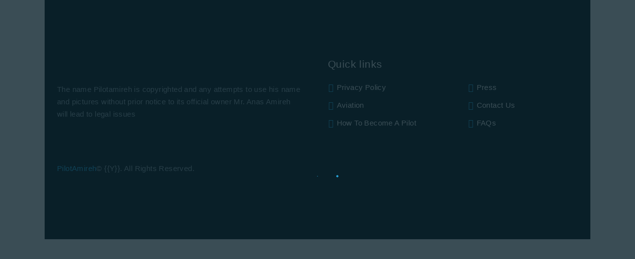

--- FILE ---
content_type: text/html; charset=utf-8
request_url: https://www.google.com/recaptcha/api2/aframe
body_size: 266
content:
<!DOCTYPE HTML><html><head><meta http-equiv="content-type" content="text/html; charset=UTF-8"></head><body><script nonce="-jvPVIphK-l-LkKJcl1S6g">/** Anti-fraud and anti-abuse applications only. See google.com/recaptcha */ try{var clients={'sodar':'https://pagead2.googlesyndication.com/pagead/sodar?'};window.addEventListener("message",function(a){try{if(a.source===window.parent){var b=JSON.parse(a.data);var c=clients[b['id']];if(c){var d=document.createElement('img');d.src=c+b['params']+'&rc='+(localStorage.getItem("rc::a")?sessionStorage.getItem("rc::b"):"");window.document.body.appendChild(d);sessionStorage.setItem("rc::e",parseInt(sessionStorage.getItem("rc::e")||0)+1);localStorage.setItem("rc::h",'1768664684120');}}}catch(b){}});window.parent.postMessage("_grecaptcha_ready", "*");}catch(b){}</script></body></html>

--- FILE ---
content_type: text/css
request_url: https://pilotamireh.com/wp-content/themes/winger/skins/default/css/__custom.css
body_size: 2246
content:
/* ATTENTION! This file was generated automatically! Don&#039;t change it!!!
----------------------------------------------------------------------- */
.body_style_boxed .page_wrap{width:1390px}.content_wrap,.content_container{width:1270px}body.body_style_wide:not(.expand_content) [class*="content_wrap"]>.content,body.body_style_boxed:not(.expand_content) [class*="content_wrap"]>.content{width:780px}[class*="content_wrap"]>.sidebar{width:390px}.body_style_fullwide.sidebar_right [class*="content_wrap"]>.content,.body_style_fullscreen.sidebar_right [class*="content_wrap"]>.content{padding-right:490px}.body_style_fullwide.sidebar_right [class*="content_wrap"]>.sidebar,.body_style_fullscreen.sidebar_right [class*="content_wrap"]>.sidebar{margin-left:-390px}.body_style_fullwide.sidebar_left [class*="content_wrap"]>.content,.body_style_fullscreen.sidebar_left [class*="content_wrap"]>.content{padding-left:490px}.body_style_fullwide.sidebar_left [class*="content_wrap"]>.sidebar,.body_style_fullscreen.sidebar_left [class*="content_wrap"]>.sidebar{margin-right:-390px}.sc_content_width_1_1,.sc_inner_width_1_1>.elementor-column-wrap{width:1270px}.sc_content_width_1_2,.sc_inner_width_1_2>.elementor-column-wrap{width:635px}.sc_content_width_1_3,.sc_inner_width_1_3>.elementor-column-wrap{width:423.33333333333px}.sc_content_width_2_3,.sc_inner_width_2_3>.elementor-column-wrap{width:846.66666666667px}.sc_content_width_1_4,.sc_inner_width_1_4>.elementor-column-wrap{width:317.5px}.sc_content_width_3_4,.sc_inner_width_3_4>.elementor-column-wrap{width:952.5px}.elementor-section.elementor-section-boxed>.elementor-container.elementor-column-gap-no{max-width:1270px}.elementor-section.elementor-section-boxed>.elementor-container.elementor-column-gap-narrow{max-width:1280px}.elementor-section.elementor-section-justified.elementor-section-boxed:not(.elementor-inner-section)>.elementor-container.elementor-column-gap-narrow,.elementor-section.elementor-section-justified.elementor-section-full_width:not(.elementor-section-stretched):not(.elementor-inner-section)>.elementor-container.elementor-column-gap-narrow{width:1280px}.sidebar_show .content_wrap .elementor-section.elementor-section-justified.elementor-section-boxed:not(.elementor-inner-section)>.elementor-container.elementor-column-gap-narrow,.sidebar_show .content_wrap .elementor-section.elementor-section-justified.elementor-section-full_width:not(.elementor-section-stretched):not(.elementor-inner-section)>.elementor-container.elementor-column-gap-narrow{width:790px}.elementor-section.elementor-section-boxed>.elementor-container.elementor-column-gap-default{max-width:1290px}.elementor-section.elementor-section-justified.elementor-section-boxed:not(.elementor-inner-section)>.elementor-container.elementor-column-gap-default,.elementor-section.elementor-section-justified.elementor-section-full_width:not(.elementor-section-stretched):not(.elementor-inner-section)>.elementor-container.elementor-column-gap-default{width:1290px}.sidebar_show .content_wrap .elementor-section.elementor-section-justified.elementor-section-boxed:not(.elementor-inner-section)>.elementor-container.elementor-column-gap-default,.sidebar_show .content_wrap .elementor-section.elementor-section-justified.elementor-section-full_width:not(.elementor-section-stretched):not(.elementor-inner-section)>.elementor-container.elementor-column-gap-default{width:800px}.elementor-section.elementor-section-boxed>.elementor-container.elementor-column-gap-extended{max-width:1320px}.elementor-section.elementor-section-justified.elementor-section-boxed:not(.elementor-inner-section)>.elementor-container.elementor-column-gap-extended,.elementor-section.elementor-section-justified.elementor-section-full_width:not(.elementor-section-stretched):not(.elementor-inner-section)>.elementor-container.elementor-column-gap-extended{width:1320px}.sidebar_show .content_wrap .elementor-section.elementor-section-justified.elementor-section-boxed:not(.elementor-inner-section)>.elementor-container.elementor-column-gap-extended,.sidebar_show .content_wrap .elementor-section.elementor-section-justified.elementor-section-full_width:not(.elementor-section-stretched):not(.elementor-inner-section)>.elementor-container.elementor-column-gap-extended{width:830px}.elementor-section.elementor-section-boxed>.elementor-container.elementor-column-gap-wide{max-width:1310px}.elementor-section.elementor-section-justified.elementor-section-boxed:not(.elementor-inner-section)>.elementor-container.elementor-column-gap-wide,.elementor-section.elementor-section-justified.elementor-section-full_width:not(.elementor-section-stretched):not(.elementor-inner-section)>.elementor-container.elementor-column-gap-wide{width:1310px}.sidebar_show .content_wrap .elementor-section.elementor-section-justified.elementor-section-boxed:not(.elementor-inner-section)>.elementor-container.elementor-column-gap-wide,.sidebar_show .content_wrap .elementor-section.elementor-section-justified.elementor-section-full_width:not(.elementor-section-stretched):not(.elementor-inner-section)>.elementor-container.elementor-column-gap-wide{width:820px}.elementor-section.elementor-section-boxed>.elementor-container.elementor-column-gap-wider{max-width:1330px}.elementor-section.elementor-section-justified.elementor-section-boxed:not(.elementor-inner-section)>.elementor-container.elementor-column-gap-wider,.elementor-section.elementor-section-justified.elementor-section-full_width:not(.elementor-section-stretched):not(.elementor-inner-section)>.elementor-container.elementor-column-gap-wider{width:1330px}.sidebar_show .content_wrap .elementor-section.elementor-section-justified.elementor-section-boxed:not(.elementor-inner-section)>.elementor-container.elementor-column-gap-wider,.sidebar_show .content_wrap .elementor-section.elementor-section-justified.elementor-section-full_width:not(.elementor-section-stretched):not(.elementor-inner-section)>.elementor-container.elementor-column-gap-wider{width:840px}.editor-block-list__block,.editor-post-title__block,.editor-default-block-appender{max-width:780px !important}body.sidebar_position_hide.expand_content .editor-block-list__block,body.sidebar_position_hide.expand_content .editor-post-title__block,body.sidebar_position_hide.expand_content .editor-default-block-appender{max-width:1270px !important}body.sidebar_position_hide.narrow_content .editor-block-list__block,body.sidebar_position_hide.narrow_content .editor-post-title__block,body.sidebar_position_hide.narrow_content .editor-default-block-appender{max-width:585px !important}body.single-cpt_layouts .trx-addons-layout--single-preview{max-width:1270px !important}body{font-family:"Kelson",sans-serif;font-size:1rem;font-weight:400;font-style:normal;line-height:1.7857em;text-transform:none;letter-spacing:0.4px}p,ul,ol,dl,blockquote,address,.wp-block-button,.wp-block-cover,.wp-block-image,.wp-block-video,.wp-block-search,.wp-block-archives,.wp-block-categories,.wp-block-media-text{margin-top:0em;margin-bottom:1.5em}p[style*="font-size"],.has-small-font-size,.has-normal-font-size,.has-medium-font-size{line-height:1.7857em}h1,.front_page_section_caption{font-family:"Kelson",sans-serif;font-size:5.294em;font-weight:700;font-style:normal;line-height:1.052em;text-decoration:none;text-transform:none;letter-spacing:0px;margin-top:0.8658em;margin-bottom:0.5833em}h2{font-family:"Kelson",sans-serif;font-size:3.824em;font-weight:700;font-style:normal;line-height:1.1552em;text-decoration:none;text-transform:none;letter-spacing:0px;margin-top:1.1122em;margin-bottom:0.7119em}h3{font-family:"Kelson",sans-serif;font-size:3.529em;font-weight:700;font-style:normal;line-height:1.21em;text-decoration:none;text-transform:none;letter-spacing:0px;margin-top:1.1545em;margin-bottom:0.6829em}h4{font-family:"Kelson",sans-serif;font-size:2.647em;font-weight:700;font-style:normal;line-height:1.2177em;text-decoration:none;text-transform:none;letter-spacing:0px;margin-top:1.3523em;margin-bottom:0.8555em}h5{font-family:"Kelson",sans-serif;font-size:1.471em;font-weight:500;font-style:normal;line-height:1.3455em;text-decoration:none;text-transform:none;letter-spacing:0.4px;margin-top:2.1em;margin-bottom:1.4122em}h6{font-family:"Kelson",sans-serif;font-size:1em;font-weight:500;font-style:normal;line-height:1.7706em;text-decoration:none;text-transform:none;letter-spacing:0.2px;margin-top:2.9064em;margin-bottom:1.7412em}input[type="text"],input[type="number"],input[type="email"],input[type="url"],input[type="tel"],input[type="search"],input[type="password"],textarea,textarea.wp-editor-area,.select_container,select,.select_container select,.select2-container.select2-container--default span.select2-choice,.select2-container.select2-container--default span.select2-selection{font-size:15px;font-weight:500;font-style:normal;line-height:1.5em;text-decoration:none;text-transform:none;letter-spacing:0.4px}form button:not(.components-button),input[type="button"],input[type="reset"],input[type="submit"],.theme_button,.sc_layouts_row .sc_button,.sc_portfolio_preview_show .post_readmore,.wp-block-button__link,.post_item .more-link,div.esg-filter-wrapper .esg-filterbutton>span,.mptt-navigation-tabs li a,.winger_tabs .winger_tabs_titles li a{font-family:"Kelson",sans-serif;font-size:15px;font-weight:500;font-style:normal;line-height:23px;text-decoration:none;text-transform:none;letter-spacing:0.4px}.top_panel .slider_engine_revo .slide_title{font-family:"Kelson",sans-serif}div.mejs-container *,blockquote,mark,ins,.logo_text,.post_price.price,.theme_scroll_down{font-family:"Kelson",sans-serif}.post_meta{font-size:15px;font-weight:500;font-style:normal;line-height:1.5em;text-decoration:none;text-transform:none;letter-spacing:0.4px;margin-top:0.4em}em,i,.post-date,.rss-date.post_date,.post_meta_item,.post_meta .vc_inline-link,.comments_list_wrap .comment_date,.comments_list_wrap .comment_time,.comments_list_wrap .comment_counters,.top_panel .slider_engine_revo .slide_subtitle,.logo_slogan,fieldset legend,figure figcaption,.wp-caption .wp-caption-text,.wp-caption .wp-caption-dd,.wp-caption-overlay .wp-caption .wp-caption-text,.wp-caption-overlay .wp-caption .wp-caption-dd,.format-audio .post_featured .post_audio_author,.trx_addons_audio_player .audio_author,.post_item_single .post_content .post_meta,.author_bio .author_link,.comments_list_wrap .comment_posted,.comments_list_wrap .comment_reply{}.esg-filters div.esg-navigationbutton,.search_wrap .search_results .post_meta_item{font-family:"Kelson",sans-serif}.logo_text{font-family:"Kelson",sans-serif;font-size:1.7em;font-weight:700;font-style:normal;line-height:1.25em;text-decoration:none;text-transform:uppercase;letter-spacing:1px}.logo_footer_text{font-family:"Kelson",sans-serif}.menu_main_nav_area>ul,.sc_layouts_menu_nav,.sc_layouts_menu_dir_vertical .sc_layouts_menu_nav{font-family:"Kelson",sans-serif;font-size:15px;line-height:1.5em}.menu_main_nav>li>a,.sc_layouts_menu_nav>li>a{font-weight:500;font-style:normal;text-decoration:none;text-transform:none;letter-spacing:0.4px}.menu_main_nav>li[class*="current-menu-"]>a .sc_layouts_menu_item_description,.sc_layouts_menu_nav>li[class*="current-menu-"]>a .sc_layouts_menu_item_description{font-weight:500}.menu_main_nav>li>ul,.sc_layouts_menu_nav>li>ul,.sc_layouts_menu_popup .sc_layouts_menu_nav{font-family:"Kelson",sans-serif;font-size:15px;line-height:1.5em}.menu_main_nav>li ul>li>a,.sc_layouts_menu_nav>li ul>li>a,.sc_layouts_menu_popup .sc_layouts_menu_nav>li>a{font-weight:500;font-style:normal;text-decoration:none;text-transform:none;letter-spacing:0.4px}.menu_mobile .menu_mobile_nav_area>ul{font-family:"Kelson",sans-serif}.menu_mobile .menu_mobile_nav_area>ul>li ul{font-family:"Kelson",sans-serif}.sc_skills_pie.sc_skills_compact_off .sc_skills_item_title,.sc_dishes_compact .sc_services_item_title,.sc_services_iconed .sc_services_item_title{font-family:"Kelson",sans-serif}.toc_menu_item .toc_menu_description,.sc_recent_news .post_item .post_footer .post_meta .post_meta_item,.sc_item_subtitle,.sc_icons_item_title,.sc_price_item_title,.sc_price_item_price,.sc_courses_default .sc_courses_item_price,.sc_courses_default .trx_addons_hover_content .trx_addons_hover_links a,.sc_events_classic .sc_events_item_price,.sc_events_classic .trx_addons_hover_content .trx_addons_hover_links a,.sc_promo_modern .sc_promo_link2 span+span,.sc_skills_counter .sc_skills_total,.sc_skills_pie.sc_skills_compact_off .sc_skills_total,.slider_container .slide_info.slide_info_large .slide_title,.slider_style_modern .slider_controls_label span + span,.slider_pagination_wrap,.sc_slider_controller_info{font-family:"Kelson",sans-serif}.sc_recent_news .post_item .post_meta,.sc_action_item_description,.sc_price_item_description,.sc_price_item_details,.sc_courses_default .sc_courses_item_date,.courses_single .courses_page_meta,.sc_events_classic .sc_events_item_date,.sc_promo_modern .sc_promo_link2 span,.sc_skills_counter .sc_skills_item_title,.slider_style_modern .slider_controls_label span,.slider_titles_outside_wrap .slide_cats,.slider_titles_outside_wrap .slide_subtitle,.sc_team .sc_team_item_subtitle,.sc_dishes .sc_dishes_item_subtitle,.sc_services .sc_services_item_subtitle,.team_member_page .team_member_brief_info_text,.sc_testimonials_item_author_title,.sc_testimonials_item_content:before{}.sc_button,.sc_button_simple,.sc_form button{font-family:"Kelson",sans-serif;font-size:15px;font-weight:500;font-style:normal;line-height:23px;text-decoration:none;text-transform:none;letter-spacing:0.4px}.sc_promo_modern .sc_promo_link2{font-family:"Kelson",sans-serif}body.edit-post-visual-editor{font-family:"Kelson",sans-serif !important;font-size:1rem;font-weight:400;font-style:normal;line-height:1.7857em;text-transform:none;letter-spacing:0.4px}.editor-post-title__block .editor-post-title__input{font-family:"Kelson",sans-serif;font-size:5.294em;font-weight:700;font-style:normal}.woocommerce .checkout table.shop_table .product-name .variation,.woocommerce .shop_table.order_details td.product-name .variation{font-family:"Kelson",sans-serif}.woocommerce ul.products li.product .price,.woocommerce-page ul.products li.product .price,.woocommerce ul.products li.product .post_header,.woocommerce-page ul.products li.product .post_header,.single-product div.product .woocommerce-tabs .wc-tabs li a,.woocommerce .shop_table th,.woocommerce span.onsale,.woocommerce div.product p.price,.woocommerce div.product span.price,.woocommerce div.product .summary .stock,.woocommerce #reviews #comments ol.commentlist li .comment-text p.meta strong,.woocommerce-page #reviews #comments ol.commentlist li .comment-text p.meta strong,.woocommerce table.cart td.product-name a,.woocommerce-page table.cart td.product-name a,.woocommerce #content table.cart td.product-name a,.woocommerce-page #content table.cart td.product-name a,.woocommerce .checkout table.shop_table .product-name,.woocommerce .shop_table.order_details td.product-name,.woocommerce .order_details li strong,.woocommerce-MyAccount-navigation,.woocommerce-MyAccount-content .woocommerce-Address-title a{font-family:"Kelson",sans-serif}.woocommerce ul.products li.product .button,.woocommerce div.product form.cart .button,.woocommerce .woocommerce-message .button,.woocommerce #review_form #respond p.form-submit input[type="submit"],.woocommerce-page #review_form #respond p.form-submit input[type="submit"],.woocommerce table.my_account_orders .order-actions .button,.woocommerce .button,.woocommerce-page .button,.woocommerce a.button,.woocommerce button.button,.woocommerce input.button.woocommerce #respond input#submit,.woocommerce input[type="button"],.woocommerce-page input[type="button"],.woocommerce input[type="submit"],.woocommerce-page input[type="submit"]{font-family:"Kelson",sans-serif;font-size:15px;font-weight:500;font-style:normal;line-height:23px;text-decoration:none;text-transform:none;letter-spacing:0.4px}.woocommerce-input-wrapper,.woocommerce table.cart td.actions .coupon .input-text,.woocommerce #content table.cart td.actions .coupon .input-text,.woocommerce-page table.cart td.actions .coupon .input-text,.woocommerce-page #content table.cart td.actions .coupon .input-text{font-size:15px;font-weight:500;font-style:normal;line-height:1.5em;text-decoration:none;text-transform:none;letter-spacing:0.4px}.woocommerce ul.products li.product .post_header .post_tags,.woocommerce div.product .product_meta span>a,.woocommerce div.product .product_meta span>span,.woocommerce div.product form.cart .reset_variations,.woocommerce #reviews #comments ol.commentlist li .comment-text p.meta time,.woocommerce-page #reviews #comments ol.commentlist li .comment-text p.meta time{}form.mc4wp-form .mc4wp-form-fields input[type="email"]{font-size:15px;font-weight:500;font-style:normal;line-height:1.5em;text-decoration:none;text-transform:none;letter-spacing:0.4px}form.mc4wp-form .mc4wp-form-fields input[type="submit"]{font-family:"Kelson",sans-serif;font-size:15px;font-weight:500;font-style:normal;line-height:23px;text-decoration:none;text-transform:none;letter-spacing:0.4px}

--- FILE ---
content_type: text/css
request_url: https://pilotamireh.com/wp-content/themes/winger/skins/default/css/__colors-default.css
body_size: 24611
content:
/* ATTENTION! This file was generated automatically! Don&#039;t change it!!!
----------------------------------------------------------------------- */
.scheme_default body,.scheme_default .body_style_boxed .page_wrap{background-color:#ffffff}.scheme_default{color:#76848c}.scheme_default h1,.scheme_default h2,.scheme_default h3,.scheme_default h4,.scheme_default h5,.scheme_default h6,.scheme_default h1 a,.scheme_default h2 a,.scheme_default h3 a,.scheme_default h4 a,.scheme_default h5 a,.scheme_default h6 a,.scheme_default li a,.scheme_default [class*="color_style_"] h1 a,.scheme_default [class*="color_style_"] h2 a,.scheme_default [class*="color_style_"] h3 a,.scheme_default [class*="color_style_"] h4 a,.scheme_default [class*="color_style_"] h5 a,.scheme_default [class*="color_style_"] h6 a,.scheme_default [class*="color_style_"] li a{color:#09212b}.scheme_default h1 a:hover,.scheme_default h2 a:hover,.scheme_default h3 a:hover,.scheme_default h4 a:hover,.scheme_default h5 a:hover,.scheme_default h6 a:hover,.scheme_default li a:hover{color:#2cc0ff}.scheme_default .color_style_link2 h1 a:hover,.scheme_default .color_style_link2 h2 a:hover,.scheme_default .color_style_link2 h3 a:hover,.scheme_default .color_style_link2 h4 a:hover,.scheme_default .color_style_link2 h5 a:hover,.scheme_default .color_style_link2 h6 a:hover,.scheme_default .color_style_link2 li a:hover{color:#80d572}.scheme_default .color_style_link3 h1 a:hover,.scheme_default .color_style_link3 h2 a:hover,.scheme_default .color_style_link3 h3 a:hover,.scheme_default .color_style_link3 h4 a:hover,.scheme_default .color_style_link3 h5 a:hover,.scheme_default .color_style_link3 h6 a:hover,.scheme_default .color_style_link3 li a:hover{color:#ddb837}.scheme_default .color_style_dark h1 a:hover,.scheme_default .color_style_dark h2 a:hover,.scheme_default .color_style_dark h3 a:hover,.scheme_default .color_style_dark h4 a:hover,.scheme_default .color_style_dark h5 a:hover,.scheme_default .color_style_dark h6 a:hover,.scheme_default .color_style_dark li a:hover{color:#2cc0ff}.scheme_default code{color:#76848c;background-color:#f4f8fa;border-color:#dce9ef}.scheme_default code a{color:#2cc0ff}.scheme_default code a:hover{color:#09212b}.scheme_default a{color:#2cc0ff}.scheme_default a:hover{color:#09212b}.scheme_default .color_style_link2 a{color:#80d572}.scheme_default .color_style_link2 a:hover{color:#8be77c}.scheme_default .color_style_link3 a{color:#ddb837}.scheme_default .color_style_link3 a:hover{color:#eec432}.scheme_default .color_style_dark a{color:#09212b}.scheme_default .color_style_dark a:hover{color:#2cc0ff}.scheme_default section>blockquote,.scheme_default div:not(.is-style-solid-color)>blockquote,.scheme_default figure:not(.is-style-solid-color)>blockquote{background-color:#2cc0ff}.scheme_default blockquote:not(.has-text-color):before{color:#09212b}.scheme_default blockquote:not(.has-text-color),.scheme_default blockquote:not(.has-text-color) p{color:#09212b !important}.scheme_default .wp-block-quote .wp-block-quote__citation,.scheme_default blockquote:not(.has-text-color) cite,.scheme_default blockquote:not(.has-text-color) cite>mark,.scheme_default blockquote:not(.has-text-color) cite>em,.scheme_default blockquote:not(.has-text-color) cite>strong,.scheme_default blockquote:not(.has-text-color) cite>b,.scheme_default blockquote:not(.has-text-color) cite>i,.scheme_default blockquote:not(.has-text-color) a{color:#ffffff}.scheme_default blockquote:not(.has-text-color) a:hover{color:#09212b}.scheme_default blockquote:not(.has-text-color) dt,.scheme_default blockquote:not(.has-text-color) b,.scheme_default blockquote:not(.has-text-color) strong,.scheme_default blockquote:not(.has-text-color) i,.scheme_default blockquote:not(.has-text-color) em,.scheme_default blockquote:not(.has-text-color) mark,.scheme_default blockquote:not(.has-text-color) ins{color:#09212b}.scheme_default blockquote:not(.has-text-color) s,.scheme_default blockquote:not(.has-text-color) strike,.scheme_default blockquote:not(.has-text-color) del{color:#a1b0b8}.scheme_default blockquote:not(.has-text-color) code{color:#09212b;background-color:#f4f8fa;border-color:#dce9ef}.scheme_default table:not(.wp-calendar-table) td,.scheme_default table:not(.wp-calendar-table) th + td,.scheme_default table:not(.wp-calendar-table) td + td{color:#76848c}.scheme_default table:not(.wp-calendar-table) th{color:#ffffff;background-color:#0b2733}.scheme_default table:not(.wp-calendar-table) th b,.scheme_default table:not(.wp-calendar-table) th strong{color:#09212b}.scheme_default .xdsoft_timepicker .xdsoft_scroller_box,.scheme_default .xdsoft_datetimepicker .xdsoft_timepicker .xdsoft_time_box>div>div:nth-child(2n+1),.scheme_default table:not(.wp-calendar-table)>tbody>tr:nth-child(2n+1)>td{background-color:#f4f8fa}.scheme_default .xdsoft_datetimepicker .xdsoft_timepicker .xdsoft_time_box>div>div:nth-child(2n),.scheme_default table:not(.wp-calendar-table)>tbody>tr:nth-child(2n)>td{background-color:#ebeff3}.scheme_default table:not(.wp-calendar-table) td a{color:#09212b}.scheme_default table:not(.wp-calendar-table) td a:hover{color:#2cc0ff}.scheme_default table:not(.wp-calendar-table) th a{color:#ffffff}.scheme_default table:not(.wp-calendar-table) th a:hover{color:#2cc0ff}.scheme_default .wp-block-calendar table th{background:transparent}.scheme_default .wp-block-calendar tbody td,.scheme_default .wp-block-calendar th{border:none}.scheme_default hr{border-color:#e3e7ea}.scheme_default figure figcaption,.scheme_default .wp-block-image figcaption,.scheme_default .wp-block-audio figcaption,.scheme_default .wp-block-video figcaption,.scheme_default .wp-block-embed figcaption,.scheme_default .wp-block-gallery .blocks-gallery-image figcaption,.scheme_default .wp-block-gallery .blocks-gallery-item figcaption,.scheme_default .wp-caption .wp-caption-text,.scheme_default .wp-caption .wp-caption-dd,.scheme_default .wp-caption-overlay .wp-caption .wp-caption-text,.scheme_default .wp-caption-overlay .wp-caption .wp-caption-dd{color:#09212b}.scheme_default .wp-block-image .alignleft figcaption,.scheme_default img.alignleft figcaption,.scheme_default .wp-block-image .alignright figcaption,.scheme_default img.alignright figcaption,.scheme_default .wp-block-image .aligncenter figcaption,.scheme_default img.aligncenter figcaption,.scheme_default .wp-block-image.is-resized figcaption{color:#09212b !important}.scheme_default ul>li:before{color:#2cc0ff}.scheme_default .search_form .search_submit,.scheme_default .search_form .search_submit:focus,.scheme_default .search_form .search_submit:hover{background-color:transparent}.scheme_default .widget_search form:after,.scheme_default .woocommerce.widget_product_search form:after,.scheme_default .widget_display_search form:after,.scheme_default #bbpress-forums #bbp-search-form:after{color:#2cc0ff}.scheme_default .widget_search form:hover:after,.scheme_default .woocommerce.widget_product_search form:hover:after,.scheme_default .widget_display_search form:hover:after,.scheme_default #bbpress-forums #bbp-search-form:hover:after{color:#09212b}.scheme_default fieldset{border-color:#e3e7ea}.scheme_default fieldset legend{color:#09212b;background-color:#ffffff}.scheme_default .sc_button_simple:not(.sc_button_bg_image){color:#2cc0ff}.scheme_default .sc_button_simple:not(.sc_button_bg_image):hover,.scheme_default .sc_button_simple:not(.sc_button_bg_image):focus{color:#09212b !important}.scheme_default .sc_button_simple.color_style_link2:not(.sc_button_bg_image),.scheme_default .color_style_link2 .sc_button_simple:not(.sc_button_bg_image){color:#80d572}.scheme_default .sc_button_simple.color_style_link2:not(.sc_button_bg_image):hover,.scheme_default .sc_button_simple.color_style_link2:not(.sc_button_bg_image):focus,.scheme_default .color_style_link2 .sc_button_simple:not(.sc_button_bg_image):hover,.scheme_default .color_style_link2 .sc_button_simple:not(.sc_button_bg_image):focus{color:#8be77c}.scheme_default .sc_button_simple.color_style_link3:not(.sc_button_bg_image),.scheme_default .color_style_link3 .sc_button_simple:not(.sc_button_bg_image){color:#ddb837}.scheme_default .sc_button_simple.color_style_link3:not(.sc_button_bg_image):hover,.scheme_default .sc_button_simple.color_style_link3:not(.sc_button_bg_image):focus,.scheme_default .color_style_link3 .sc_button_simple:not(.sc_button_bg_image):hover,.scheme_default .color_style_link3 .sc_button_simple:not(.sc_button_bg_image):focus{color:#eec432}.scheme_default .sc_button_simple.color_style_dark:not(.sc_button_bg_image),.scheme_default .color_style_dark .sc_button_simple:not(.sc_button_bg_image){color:#09212b}.scheme_default .sc_button_simple.color_style_dark:not(.sc_button_bg_image):hover,.scheme_default .sc_button_simple.color_style_dark:not(.sc_button_bg_image):focus,.scheme_default .color_style_dark .sc_button_simple:not(.sc_button_bg_image):hover,.scheme_default .color_style_dark .sc_button_simple:not(.sc_button_bg_image):focus{color:#2cc0ff}.scheme_default .sc_layouts_row .sc_button.sc_button_simple{background-color:transparent}.scheme_default .sc_button_bordered:not(.sc_button_bg_image),.scheme_default .wp-block-button.is-style-outline .wp-block-button__link{color:#2cc0ff;border-color:#2cc0ff}.scheme_default .sc_button_bordered:not(.sc_button_bg_image):hover,.scheme_default .sc_button_bordered:not(.sc_button_bg_image):focus,.scheme_default .wp-block-button.is-style-outline .wp-block-button__link:hover,.scheme_default .wp-block-button.is-style-outline .wp-block-button__link:focus{color:#09212b !important;border-color:#09212b !important}.scheme_default .sc_button_bordered.color_style_link2:not(.sc_button_bg_image),.scheme_default .color_style_link2 .sc_button_bordered:not(.sc_button_bg_image){color:#80d572;border-color:#80d572}.scheme_default .sc_button_bordered.color_style_link2:not(.sc_button_bg_image):hover,.scheme_default .sc_button_bordered.color_style_link2:not(.sc_button_bg_image):focus,.scheme_default .color_style_link2 .sc_button_bordered:not(.sc_button_bg_image):hover,.scheme_default .color_style_link2 .sc_button_bordered:not(.sc_button_bg_image):focus{color:#8be77c !important;border-color:#8be77c !important}.scheme_default .sc_button_bordered.color_style_link3:not(.sc_button_bg_image),.scheme_default .color_style_link3 .sc_button_bordered:not(.sc_button_bg_image){color:#ddb837;border-color:#ddb837}.scheme_default .sc_button_bordered.color_style_link3:not(.sc_button_bg_image):hover,.scheme_default .sc_button_bordered.color_style_link3:not(.sc_button_bg_image):focus,.scheme_default .color_style_link3 .sc_button_bordered:not(.sc_button_bg_image):hover,.scheme_default .color_style_link3 .sc_button_bordered:not(.sc_button_bg_image):focus{color:#eec432 !important;border-color:#eec432 !important}.scheme_default .sc_button_bordered.color_style_dark:not(.sc_button_bg_image),.scheme_default .color_style_dark .sc_button_bordered:not(.sc_button_bg_image){color:#09212b;border-color:#09212b}.scheme_default .sc_button_bordered.color_style_dark:not(.sc_button_bg_image):hover,.scheme_default .sc_button_bordered.color_style_dark:not(.sc_button_bg_image):focus,.scheme_default .color_style_dark .sc_button_bordered:not(.sc_button_bg_image):hover,.scheme_default .color_style_dark .sc_button_bordered:not(.sc_button_bg_image):focus{color:#2cc0ff !important;border-color:#2cc0ff !important}.scheme_default form button:not(.components-button),.scheme_default input[type="reset"],.scheme_default input[type="submit"],.scheme_default input[type="button"],.scheme_default .post_item .more-link,.scheme_default .comments_wrap .form-submit input[type="submit"],.scheme_default .wp-block-button:not(.is-style-outline) .wp-block-button__link,.scheme_default #buddypress .comment-reply-link,.scheme_default #buddypress .generic-button a,.scheme_default #buddypress a.button,.scheme_default #buddypress button,.scheme_default #buddypress input[type="button"],.scheme_default #buddypress input[type="reset"],.scheme_default #buddypress input[type="submit"],.scheme_default #buddypress ul.button-nav li a,.scheme_default a.bp-title-button,.scheme_default .booked-calendar-wrap .booked-appt-list .timeslot .timeslot-people button,.scheme_default #booked-profile-page .booked-profile-appt-list .appt-block .booked-cal-buttons .google-cal-button>a,.scheme_default #booked-profile-page input[type="submit"],.scheme_default #booked-profile-page button,.scheme_default .booked-list-view input[type="submit"],.scheme_default .booked-list-view button,.scheme_default table.booked-calendar input[type="submit"],.scheme_default table.booked-calendar button,.scheme_default .booked-modal input[type="submit"],.scheme_default .booked-modal button,.scheme_default .sc_button_default,.scheme_default .sc_button:not(.sc_button_simple):not(.sc_button_bordered):not(.sc_button_bg_image),.scheme_default .socials_share.socials_type_block .social_icon,.scheme_default .tourmaster-tour-search-wrap input.tourmaster-tour-search-submit[type="submit"],.scheme_default #tribe-bar-form .tribe-bar-submit input[type="submit"],.scheme_default #tribe-bar-form.tribe-bar-mini .tribe-bar-submit input[type="submit"],.scheme_default #tribe-bar-form .tribe-bar-views-toggle,.scheme_default #tribe-bar-views li.tribe-bar-views-option,.scheme_default #tribe-events .tribe-events-button,.scheme_default .tribe-events-button,.scheme_default .tribe-events-cal-links a,.scheme_default .tribe-events-sub-nav li a,.scheme_default .edd_download_purchase_form .button,.scheme_default #edd-purchase-button,.scheme_default .edd-submit.button,.scheme_default .widget_edd_cart_widget .edd_checkout a,.scheme_default .sc_edd_details .downloads_page_tags .downloads_page_data>a,.scheme_default button.write-a-review,.scheme_default .learnpress-page .lp-button,.scheme_default .learnpress-page .wishlist-button,.scheme_default .woocommerce #respond input#submit,.scheme_default .woocommerce .button,.scheme_default .woocommerce-page .button,.scheme_default .woocommerce a.button,.scheme_default .woocommerce-page a.button,.scheme_default .woocommerce button.button,.scheme_default .woocommerce-page button.button,.scheme_default .woocommerce input.button,.scheme_default .woocommerce-page input.button,.scheme_default .woocommerce input[type="button"],.scheme_default .woocommerce-page input[type="button"],.scheme_default .woocommerce input[type="submit"],.scheme_default .woocommerce-page input[type="submit"],.scheme_default .woocommerce #respond input#submit.alt,.scheme_default .woocommerce a.button.alt,.scheme_default .woocommerce button.button.alt,.scheme_default .woocommerce input.button.alt{color:#09212b;background-color:#2cc0ff}.scheme_default .theme_button{color:#09212b !important;background-color:#2cc0ff !important}.scheme_default .theme_button.color_style_link2,.scheme_default .color_style_link2 .theme_button{background-color:#80d572 !important}.scheme_default .theme_button.color_style_link3,.scheme_default .color_style_link3 .theme_button{background-color:#ddb837 !important}.scheme_default .theme_button.color_style_dark,.scheme_default .color_style_dark .theme_button{color:#ffffff !important;background-color:#09212b !important}.scheme_default .sc_price_item_link{color:#09212b;background-color:#2cc0ff}.scheme_default .sc_button_default.color_style_link2,.scheme_default .color_style_link2 .sc_button_default,.scheme_default .sc_button.color_style_link2:not(.sc_button_simple):not(.sc_button_bordered):not(.sc_button_bg_image),.scheme_default .color_style_link2 .sc_button:not(.sc_button_simple):not(.sc_button_bordered):not(.sc_button_bg_image){background-color:#80d572}.scheme_default .sc_button_default.color_style_link3,.scheme_default .color_style_link3 .sc_button_default,.scheme_default .sc_button.color_style_link3:not(.sc_button_simple):not(.sc_button_bordered):not(.sc_button_bg_image),.scheme_default .color_style_link3 .sc_button:not(.sc_button_simple):not(.sc_button_bordered):not(.sc_button_bg_image){background-color:#ddb837}.scheme_default .sc_button_default.color_style_dark,.scheme_default .color_style_dark .sc_button_default,.scheme_default .sc_button.color_style_dark:not(.sc_button_simple):not(.sc_button_bordered):not(.sc_button_bg_image),.scheme_default .color_style_dark .sc_button:not(.sc_button_simple):not(.sc_button_bordered):not(.sc_button_bg_image){color:#ffffff;background-color:#09212b}.scheme_default .search_wrap .search_submit:before{color:#09212b}.scheme_default form button:not(.components-button):hover,.scheme_default form button:not(.components-button):focus,.scheme_default input[type="submit"]:hover,.scheme_default input[type="submit"]:focus,.scheme_default input[type="reset"]:hover,.scheme_default input[type="reset"]:focus,.scheme_default input[type="button"]:hover,.scheme_default input[type="button"]:focus,.scheme_default .post_item .more-link:hover,.scheme_default .comments_wrap .form-submit input[type="submit"]:hover,.scheme_default .comments_wrap .form-submit input[type="submit"]:focus,.scheme_default .wp-block-button:not(.is-style-outline) .wp-block-button__link:hover,.scheme_default .wp-block-button:not(.is-style-outline) .wp-block-button__link:focus,.scheme_default #buddypress .comment-reply-link:hover,.scheme_default #buddypress .comment-reply-link:focus,.scheme_default #buddypress .generic-button a:hover,.scheme_default #buddypress .generic-button a:focus,.scheme_default #buddypress a.button:hover,.scheme_default #buddypress a.button:focus,.scheme_default #buddypress button:hover,.scheme_default #buddypress button:focus,.scheme_default #buddypress input[type="button"]:hover,.scheme_default #buddypress input[type="button"]:focus,.scheme_default #buddypress input[type="reset"]:hover,.scheme_default #buddypress input[type="reset"]:focus,.scheme_default #buddypress input[type="submit"]:hover,.scheme_default #buddypress input[type="submit"]:focus,.scheme_default #buddypress ul.button-nav li a:hover,.scheme_default #buddypress ul.button-nav li a:focus,.scheme_default a.bp-title-button:hover,.scheme_default a.bp-title-button:focus,.scheme_default .booked-calendar-wrap .booked-appt-list .timeslot .timeslot-people button:hover,.scheme_default .booked-calendar-wrap .booked-appt-list .timeslot .timeslot-people button:focus,.scheme_default #booked-profile-page .booked-profile-appt-list .appt-block .booked-cal-buttons .google-cal-button>a:hover,.scheme_default #booked-profile-page .booked-profile-appt-list .appt-block .booked-cal-buttons .google-cal-button>a:focus,.scheme_default #booked-profile-page input[type="submit"]:hover,.scheme_default #booked-profile-page input[type="submit"]:focus,.scheme_default #booked-profile-page button:hover,.scheme_default #booked-profile-page button:focus,.scheme_default .booked-list-view input[type="submit"]:hover,.scheme_default .booked-list-view input[type="submit"]:focus,.scheme_default .booked-list-view button:hover,.scheme_default .booked-list-view button:focus,.scheme_default table.booked-calendar input[type="submit"]:hover,.scheme_default table.booked-calendar input[type="submit"]:focus,.scheme_default table.booked-calendar button:hover,.scheme_default table.booked-calendar button:focus,.scheme_default .booked-modal input[type="submit"]:hover,.scheme_default .booked-modal input[type="submit"]:focus,.scheme_default .booked-modal button:hover,.scheme_default .booked-modal button:focus,.scheme_default .sc_button_default:hover,.scheme_default .sc_button_default:focus,.scheme_default .sc_button:not(.sc_button_simple):not(.sc_button_bordered):not(.sc_button_bg_image):hover,.scheme_default .sc_button:not(.sc_button_simple):not(.sc_button_bordered):not(.sc_button_bg_image):focus,.scheme_default .socials_share.socials_type_block .social_icon:hover,.scheme_default .socials_share.socials_type_block .social_icon:focus,.scheme_default .tourmaster-tour-search-wrap input.tourmaster-tour-search-submit[type="submit"]:hover,.scheme_default .tourmaster-tour-search-wrap input.tourmaster-tour-search-submit[type="submit"]:focus,.scheme_default #tribe-bar-form .tribe-bar-submit input[type="submit"]:hover,.scheme_default #tribe-bar-form .tribe-bar-submit input[type="submit"]:focus,.scheme_default #tribe-bar-form.tribe-bar-mini .tribe-bar-submit input[type="submit"]:hover,.scheme_default #tribe-bar-form.tribe-bar-mini .tribe-bar-submit input[type="submit"]:focus,.scheme_default #tribe-bar-form .tribe-bar-views-toggle:hover,.scheme_default #tribe-bar-form .tribe-bar-views-toggle:focus,.scheme_default #tribe-bar-views li.tribe-bar-views-option:hover,.scheme_default #tribe-bar-views li.tribe-bar-views-option:focus,.scheme_default #tribe-bar-views .tribe-bar-views-list .tribe-bar-views-option.tribe-bar-active,.scheme_default #tribe-bar-views .tribe-bar-views-list .tribe-bar-views-option.tribe-bar-active:hover,.scheme_default #tribe-bar-views .tribe-bar-views-list .tribe-bar-views-option.tribe-bar-active:focus,.scheme_default #tribe-events .tribe-events-button:hover,.scheme_default #tribe-events .tribe-events-button:focus,.scheme_default .tribe-events-button:hover,.scheme_default .tribe-events-button:focus,.scheme_default .tribe-events-cal-links a:hover,.scheme_default .tribe-events-cal-links a:focus,.scheme_default .tribe-events-sub-nav li a:hover,.scheme_default .tribe-events-sub-nav li a:focus,.scheme_default .edd_download_purchase_form .button:hover,.scheme_default .edd_download_purchase_form .button:active,.scheme_default .edd_download_purchase_form .button:focus,.scheme_default #edd-purchase-button:hover,.scheme_default #edd-purchase-button:active,.scheme_default #edd-purchase-button:focus,.scheme_default .edd-submit.button:hover,.scheme_default .edd-submit.button:active,.scheme_default .edd-submit.button:focus,.scheme_default .widget_edd_cart_widget .edd_checkout a:hover,.scheme_default .widget_edd_cart_widget .edd_checkout a:focus,.scheme_default .sc_edd_details .downloads_page_tags .downloads_page_data>a:hover,.scheme_default .sc_edd_details .downloads_page_tags .downloads_page_data>a:focus,.scheme_default button.write-a-review:hover,.scheme_default button.write-a-review:focus,.scheme_default .learnpress-page .lp-button:hover,.scheme_default .learnpress-page .lp-button:focus,.scheme_default .learnpress-page .wishlist-button:hover,.scheme_default .learnpress-page .wishlist-button:focus,.scheme_default .mc4wp-form input[type="submit"]:hover,.scheme_default .mc4wp-form input[type="submit"]:focus,.scheme_default .woocommerce #respond input#submit:hover,.scheme_default .woocommerce #respond input#submit:focus,.scheme_default .woocommerce .button:hover,.scheme_default .woocommerce-page .button:hover,.scheme_default .woocommerce .button:focus,.scheme_default .woocommerce-page .button:focus,.scheme_default .woocommerce a.button:hover,.scheme_default .woocommerce-page a.button:hover,.scheme_default .woocommerce a.button:focus,.scheme_default .woocommerce-page a.button:focus,.scheme_default .woocommerce button.button:hover,.scheme_default .woocommerce-page button.button:hover,.scheme_default .woocommerce button.button:focus,.scheme_default .woocommerce-page button.button:focus,.scheme_default .woocommerce input.button:hover,.scheme_default .woocommerce-page input.button:hover,.scheme_default .woocommerce input.button:focus,.scheme_default .woocommerce-page input.button:focus,.scheme_default .woocommerce input[type="button"]:hover,.scheme_default .woocommerce-page input[type="button"]:hover,.scheme_default .woocommerce input[type="button"]:focus,.scheme_default .woocommerce-page input[type="button"]:focus,.scheme_default .woocommerce input[type="submit"]:hover,.scheme_default .woocommerce-page input[type="submit"]:hover,.scheme_default .woocommerce input[type="submit"]:focus,.scheme_default .woocommerce-page input[type="submit"]:focus{color:#ffffff;background-color:#09212b}.scheme_default .woocommerce #respond input#submit.alt:hover,.scheme_default .woocommerce #respond input#submit.alt:focus,.scheme_default .woocommerce a.button.alt:hover,.scheme_default .woocommerce a.button.alt:focus,.scheme_default .woocommerce button.button.alt:hover,.scheme_default .woocommerce button.button.alt:focus,.scheme_default .woocommerce input.button.alt:hover,.scheme_default .woocommerce input.button.alt:focus{color:#ffffff;background-color:#09212b}.scheme_default .theme_button:hover,.scheme_default .theme_button:focus{color:#ffffff !important;background-color:#09212b !important}.scheme_default .theme_button.color_style_link2:hover,.scheme_default .theme_button.color_style_link2:focus,.scheme_default .color_style_link2 .theme_button:hover,.scheme_default .color_style_link2 .theme_button:focus{background-color:#8be77c !important}.scheme_default .theme_button.color_style_link3:hover,.scheme_default .theme_button.color_style_link3:focus,.scheme_default .color_style_link3 .theme_button:hover,.scheme_default .color_style_link3 .theme_button:focus{background-color:#eec432 !important}.scheme_default .theme_button.color_style_dark:hover,.scheme_default .theme_button.color_style_dark:focus,.scheme_default .color_style_dark .theme_button:hover,.scheme_default .color_style_dark .theme_button:focus{color:#09212b !important;background-color:#2cc0ff !important}.scheme_default .sc_price_item:hover .sc_price_item_link,.scheme_default .sc_price_item_link:hover,.scheme_default .sc_price_item_link:focus{color:#ffffff;background-color:#09212b}.scheme_default .sc_button_default.color_style_link2:hover,.scheme_default .sc_button_default.color_style_link2:focus,.scheme_default .color_style_link2 .sc_button_default:hover,.scheme_default .color_style_link2 .sc_button_default:focus,.scheme_default .sc_button.color_style_link2:not(.sc_button_simple):not(.sc_button_bordered):not(.sc_button_bg_image):hover,.scheme_default .sc_button.color_style_link2:not(.sc_button_simple):not(.sc_button_bordered):not(.sc_button_bg_image):focus,.scheme_default .color_style_link2 .sc_button:not(.sc_button_simple):not(.sc_button_bordered):not(.sc_button_bg_image):hover,.scheme_default .color_style_link2 .sc_button:not(.sc_button_simple):not(.sc_button_bordered):not(.sc_button_bg_image):focus{background-color:#8be77c}.scheme_default .sc_button_default.color_style_link3:hover,.scheme_default .sc_button_default.color_style_link3:focus,.scheme_default .color_style_link3 .sc_button_default:hover,.scheme_default .color_style_link3 .sc_button_default:focus,.scheme_default .sc_button.color_style_link3:not(.sc_button_simple):not(.sc_button_bordered):not(.sc_button_bg_image):hover,.scheme_default .sc_button.color_style_link3:not(.sc_button_simple):not(.sc_button_bordered):not(.sc_button_bg_image):focus,.scheme_default .color_style_link3 .sc_button:not(.sc_button_simple):not(.sc_button_bordered):not(.sc_button_bg_image):hover,.scheme_default .color_style_link3 .sc_button:not(.sc_button_simple):not(.sc_button_bordered):not(.sc_button_bg_image):focus{background-color:#eec432}.scheme_default .sc_button_default.color_style_dark:hover,.scheme_default .sc_button_default.color_style_dark:focus,.scheme_default .color_style_dark .sc_button_default:hover,.scheme_default .color_style_dark .sc_button_default:focus,.scheme_default .sc_button.color_style_dark:not(.sc_button_simple):not(.sc_button_bordered):not(.sc_button_bg_image):hover,.scheme_default .sc_button.color_style_dark:not(.sc_button_simple):not(.sc_button_bordered):not(.sc_button_bg_image):focus,.scheme_default .color_style_dark .sc_button:not(.sc_button_simple):not(.sc_button_bordered):not(.sc_button_bg_image):hover,.scheme_default .color_style_dark .sc_button:not(.sc_button_simple):not(.sc_button_bordered):not(.sc_button_bg_image):focus{color:#ffffff;background-color:#0a2938}.scheme_default .search_wrap .search_submit:hover:before{color:#2cc0ff}.scheme_default button[disabled],.scheme_default input[type="submit"][disabled],.scheme_default input[type="button"][disabled],.scheme_default a.sc_button[disabled],.scheme_default a.theme_button[disabled],.scheme_default button[disabled]:hover,.scheme_default input[type="submit"][disabled]:hover,.scheme_default input[type="button"][disabled]:hover,.scheme_default a.sc_button[disabled]:hover,.scheme_default a.theme_button[disabled]:hover,.scheme_default .woocommerce #respond input#submit.disabled,.scheme_default .woocommerce #respond input#submit:disabled,.scheme_default .woocommerce #respond input#submit[disabled]:disabled,.scheme_default .woocommerce a.button.disabled,.scheme_default .woocommerce a.button:disabled,.scheme_default .woocommerce a.button[disabled]:disabled,.scheme_default .woocommerce button.button.disabled,.scheme_default .woocommerce button.button:disabled,.scheme_default .woocommerce button.button[disabled]:disabled,.scheme_default .woocommerce input.button.disabled,.scheme_default .woocommerce input.button:disabled,.scheme_default .woocommerce input.button[disabled]:disabled,.scheme_default .woocommerce #respond input#submit.disabled:hover,.scheme_default .woocommerce #respond input#submit:disabled:hover,.scheme_default .woocommerce #respond input#submit[disabled]:disabled:hover,.scheme_default .woocommerce a.button.disabled:hover,.scheme_default .woocommerce a.button:disabled:hover,.scheme_default .woocommerce a.button[disabled]:disabled:hover,.scheme_default .woocommerce button.button.disabled:hover,.scheme_default .woocommerce button.button:disabled:hover,.scheme_default .woocommerce button.button[disabled]:disabled:hover,.scheme_default .woocommerce input.button.disabled:hover,.scheme_default .woocommerce input.button:disabled:hover,.scheme_default .woocommerce input.button[disabled]:disabled:hover{background:#a1b0b8 !important;color:#ffffff !important;opacity:1}.scheme_default.sidebar .sc_button_simple:not(.sc_button_bg_image){color:#2cc0ff}.scheme_default.sidebar .sc_button_simple:not(.sc_button_bg_image):hover,.scheme_default.sidebar .sc_button_simple:not(.sc_button_bg_image):focus{color:#09212b !important}.scheme_default.sidebar .sc_button_bordered:not(.sc_button_bg_image){color:#2cc0ff;border-color:#2cc0ff}.scheme_default.sidebar .sc_button_bordered:not(.sc_button_bg_image):hover,.scheme_default.sidebar .sc_button_bordered:not(.sc_button_bg_image):focus{color:#09212b !important;border-color:#09212b !important}.scheme_default.sidebar button,.scheme_default.sidebar input[type="reset"],.scheme_default.sidebar input[type="submit"],.scheme_default.sidebar input[type="button"],.scheme_default.sidebar .sc_button_default,.scheme_default.sidebar .sc_button:not(.sc_button_simple):not(.sc_button_bordered):not(.sc_button_bg_image),.scheme_default.sidebar .socials_share.socials_type_block .social_icon,.scheme_default.sidebar .edd_download_purchase_form .button,.scheme_default.sidebar #edd-purchase-button,.scheme_default.sidebar .edd-submit.button,.scheme_default.sidebar .widget_edd_cart_widget .edd_checkout a,.scheme_default.sidebar .sc_edd_details .downloads_page_tags .downloads_page_data>a,.scheme_default.sidebar .woocommerce-message .button,.scheme_default.sidebar .woocommerce-error .button,.scheme_default.sidebar .woocommerce-info .button,.scheme_default.sidebar .widget.woocommerce .button,.scheme_default.sidebar .widget.woocommerce a.button,.scheme_default.sidebar .widget.woocommerce button.button,.scheme_default.sidebar .widget.woocommerce input.button,.scheme_default.sidebar .widget.woocommerce input[type="button"],.scheme_default.sidebar .widget.woocommerce input[type="submit"],.scheme_default.sidebar .widget.WOOCS_CONVERTER .button,.scheme_default.sidebar .widget.yith-woocompare-widget a.button,.scheme_default.sidebar .widget_product_search .search_button{color:#09212b;background-color:#2cc0ff}.scheme_default.sidebar .widget.woocommerce .button.checkout,.scheme_default.sidebar .widget.woocommerce a.button.checkout{color:#ffffff;background-color:#09212b}.scheme_default.sidebar button:hover,.scheme_default.sidebar button:focus,.scheme_default.sidebar input[type="reset"]:hover,.scheme_default.sidebar input[type="reset"]:focus,.scheme_default.sidebar input[type="submit"]:hover,.scheme_default.sidebar input[type="submit"]:focus,.scheme_default.sidebar input[type="button"]:hover,.scheme_default.sidebar input[type="button"]:focus,.scheme_default.sidebar .sc_button_default:hover,.scheme_default.sidebar .sc_button_default:focus,.scheme_default.sidebar .sc_button:not(.sc_button_simple):not(.sc_button_bordered):not(.sc_button_bg_image):hover,.scheme_default.sidebar .sc_button:not(.sc_button_simple):not(.sc_button_bordered):not(.sc_button_bg_image):focus,.scheme_default.sidebar .socials_share.socials_type_block .social_icon:hover,.scheme_default.sidebar .socials_share.socials_type_block .social_icon:focus,.scheme_default.sidebar .edd_download_purchase_form .button:hover,.scheme_default.sidebar .edd_download_purchase_form .button:focus,.scheme_default.sidebar #edd-purchase-button:hover,.scheme_default.sidebar #edd-purchase-button:focus,.scheme_default.sidebar .edd-submit.button:hover,.scheme_default.sidebar .edd-submit.button:focus,.scheme_default.sidebar .widget_edd_cart_widget .edd_checkout a:hover,.scheme_default.sidebar .widget_edd_cart_widget .edd_checkout a:focus,.scheme_default.sidebar .sc_edd_details .downloads_page_tags .downloads_page_data>a:hover,.scheme_default.sidebar .sc_edd_details .downloads_page_tags .downloads_page_data>a:focus,.scheme_default.sidebar .woocommerce-message .button:hover,.scheme_default.sidebar .woocommerce-message .button:focus,.scheme_default.sidebar .woocommerce-error .button:hover,.scheme_default.sidebar .woocommerce-error .button:focus,.scheme_default.sidebar .woocommerce-info .button:hover,.scheme_default.sidebar .woocommerce-info .button:focus,.scheme_default.sidebar .widget.woocommerce .button:hover,.scheme_default.sidebar .widget.woocommerce .button:focus,.scheme_default.sidebar .widget.woocommerce a.button:hover,.scheme_default.sidebar .widget.woocommerce a.button:focus,.scheme_default.sidebar .widget.woocommerce button.button:hover,.scheme_default.sidebar .widget.woocommerce button.button:focus,.scheme_default.sidebar .widget.woocommerce input.button:hover,.scheme_default.sidebar .widget.woocommerce input.button:focus,.scheme_default.sidebar .widget.woocommerce input[type="button"]:hover,.scheme_default.sidebar .widget.woocommerce input[type="button"]:focus,.scheme_default.sidebar .widget.woocommerce input[type="submit"]:hover,.scheme_default.sidebar .widget.woocommerce input[type="submit"]:focus,.scheme_default.sidebar .widget.WOOCS_CONVERTER .button:hover,.scheme_default.sidebar .widget.WOOCS_CONVERTER .button:focus,.scheme_default.sidebar .widget.yith-woocompare-widget a.button:hover,.scheme_default.sidebar .widget.yith-woocompare-widget a.button:focus,.scheme_default.sidebar .widget_product_search .search_button:hover,.scheme_default.sidebar .widget_product_search .search_button:focus{color:#ffffff;background-color:#09212b}.scheme_default.sidebar .widget.woocommerce .button.checkout:hover,.scheme_default.sidebar .widget.woocommerce .button.checkout:focus,.scheme_default.sidebar .widget.woocommerce a.button.checkout:hover,.scheme_default.sidebar .widget.woocommerce a.button.checkout:focus{color:#09212b;background-color:#2cc0ff}.scheme_default input[type="text"],.scheme_default input[type="number"],.scheme_default input[type="email"],.scheme_default input[type="url"],.scheme_default input[type="tel"],.scheme_default input[type="search"],.scheme_default input[type="password"],.scheme_default .select2-container.select2-container--default span.select2-choice,.scheme_default .select2-container.select2-container--default span.select2-selection,.scheme_default .select2-container.select2-container--default .select2-selection--single .select2-selection__rendered,.scheme_default .select2-container.select2-container--default .select2-selection--multiple,.scheme_default textarea,.scheme_default textarea.wp-editor-area,.scheme_default .tourmaster-form-field input[type="text"],.scheme_default .tourmaster-form-field input[type="email"],.scheme_default .tourmaster-form-field input[type="password"],.scheme_default .tourmaster-form-field textarea,.scheme_default .tourmaster-form-field select,.scheme_default .tourmaster-form-field.tourmaster-with-border input[type="text"],.scheme_default .tourmaster-form-field.tourmaster-with-border input[type="email"],.scheme_default .tourmaster-form-field.tourmaster-with-border input[type="password"],.scheme_default .tourmaster-form-field.tourmaster-with-border textarea,.scheme_default .tourmaster-form-field.tourmaster-with-border select,.scheme_default #buddypress .dir-search input[type="search"],.scheme_default #buddypress .dir-search input[type="text"],.scheme_default #buddypress .groups-members-search input[type="search"],.scheme_default #buddypress .groups-members-search input[type="text"],.scheme_default #buddypress .standard-form input[type="color"],.scheme_default #buddypress .standard-form input[type="date"],.scheme_default #buddypress .standard-form input[type="datetime-local"],.scheme_default #buddypress .standard-form input[type="datetime"],.scheme_default #buddypress .standard-form input[type="email"],.scheme_default #buddypress .standard-form input[type="month"],.scheme_default #buddypress .standard-form input[type="number"],.scheme_default #buddypress .standard-form input[type="password"],.scheme_default #buddypress .standard-form input[type="range"],.scheme_default #buddypress .standard-form input[type="search"],.scheme_default #buddypress .standard-form input[type="tel"],.scheme_default #buddypress .standard-form input[type="text"],.scheme_default #buddypress .standard-form input[type="time"],.scheme_default #buddypress .standard-form input[type="url"],.scheme_default #buddypress .standard-form input[type="week"],.scheme_default #buddypress .standard-form select,.scheme_default #buddypress .standard-form textarea,.scheme_default #buddypress form#whats-new-form textarea,.scheme_default #booked-page-form input[type="email"],.scheme_default #booked-page-form input[type="text"],.scheme_default #booked-page-form input[type="password"],.scheme_default #booked-page-form textarea,.scheme_default .booked-upload-wrap,.scheme_default .booked-upload-wrap input{color:#76848c;border-color:#dce9ef;background-color:#ffffff}.scheme_default input[type="text"]:focus,.scheme_default input[type="text"].filled,.scheme_default input[type="number"]:focus,.scheme_default input[type="number"].filled,.scheme_default input[type="email"]:focus,.scheme_default input[type="email"].filled,.scheme_default input[type="tel"]:focus,.scheme_default input[type="tel"].filled,.scheme_default input[type="url"]:focus,.scheme_default input[type="url"].filled,.scheme_default input[type="search"]:focus,.scheme_default input[type="search"].filled,.scheme_default input[type="password"]:focus,.scheme_default input[type="password"].filled,.scheme_default .select_container:hover,.scheme_default select option:hover,.scheme_default select option:focus,.scheme_default select.select2-hidden-accessible.filled + .select2-container.select2-container--default span.select2-selection--single,.scheme_default select.select2-hidden-accessible.filled + .select2-container.select2-container--default span.select2-selection--single span.select2-selection__rendered,.scheme_default .select2-container.select2-container--default span.select2-selection--single:hover,.scheme_default .select2-container.select2-container--focus span.select2-selection--single,.scheme_default .select2-container.select2-container--open span.select2-selection--single,.scheme_default .select2-container.select2-container--default .select2-selection--single:hover .select2-selection__rendered,.scheme_default .select2-container.select2-container--default .select2-selection--single:hover .select2-selection__placeholder,.scheme_default .select2-container.select2-container--default.select2-container--focus .select2-selection--single .select2-selection__rendered,.scheme_default .select2-container.select2-container--default.select2-container--open .select2-selection--single .select2-selection__rendered,.scheme_default .select2-container.select2-container--default.select2-container--open .select2-selection--single .select2-selection__placeholder,.scheme_default select.select2-hidden-accessible.filled + .select2-container.select2-container--default span.select2-choice,.scheme_default .select2-container.select2-container--default span.select2-choice:hover,.scheme_default .select2-container.select2-container--focus span.select2-choice,.scheme_default .select2-container.select2-container--open span.select2-choice,.scheme_default select.select2-hidden-accessible.filled + .select2-container.select2-container--default span.select2-selection--multiple,.scheme_default .select2-container.select2-container--default span.select2-selection--multiple:hover,.scheme_default .select2-container.select2-container--focus span.select2-selection--multiple,.scheme_default .select2-container.select2-container--open span.select2-selection--multiple,.scheme_default textarea:focus,.scheme_default textarea.filled,.scheme_default textarea.wp-editor-area:focus,.scheme_default textarea.wp-editor-area.filled,.scheme_default .tourmaster-form-field input[type="text"]:focus,.scheme_default .tourmaster-form-field input[type="text"].filled,.scheme_default .tourmaster-form-field input[type="email"]:focus,.scheme_default .tourmaster-form-field input[type="email"].filled,.scheme_default .tourmaster-form-field input[type="password"]:focus,.scheme_default .tourmaster-form-field input[type="password"].filled,.scheme_default .tourmaster-form-field textarea:focus,.scheme_default .tourmaster-form-field textarea.filled,.scheme_default .tourmaster-form-field select:focus,.scheme_default .tourmaster-form-field select.filled,.scheme_default .tourmaster-form-field.tourmaster-with-border input[type="text"]:focus,.scheme_default .tourmaster-form-field.tourmaster-with-border input[type="text"].filled,.scheme_default .tourmaster-form-field.tourmaster-with-border input[type="email"]:focus,.scheme_default .tourmaster-form-field.tourmaster-with-border input[type="email"].filled,.scheme_default .tourmaster-form-field.tourmaster-with-border input[type="password"]:focus,.scheme_default .tourmaster-form-field.tourmaster-with-border input[type="password"].filled,.scheme_default .tourmaster-form-field.tourmaster-with-border textarea:focus,.scheme_default .tourmaster-form-field.tourmaster-with-border textarea.filled,.scheme_default .tourmaster-form-field.tourmaster-with-border select:focus,.scheme_default .tourmaster-form-field.tourmaster-with-border select.filled,.scheme_default #buddypress .dir-search input[type="search"]:focus,.scheme_default #buddypress .dir-search input[type="search"].filled,.scheme_default #buddypress .dir-search input[type="text"]:focus,.scheme_default #buddypress .dir-search input[type="text"].filled,.scheme_default #buddypress .groups-members-search input[type="search"]:focus,.scheme_default #buddypress .groups-members-search input[type="search"].filled,.scheme_default #buddypress .groups-members-search input[type="text"]:focus,.scheme_default #buddypress .groups-members-search input[type="text"].filled,.scheme_default #buddypress .standard-form input[type="color"]:focus,.scheme_default #buddypress .standard-form input[type="color"].filled,.scheme_default #buddypress .standard-form input[type="date"]:focus,.scheme_default #buddypress .standard-form input[type="date"].filled,.scheme_default #buddypress .standard-form input[type="datetime-local"]:focus,.scheme_default #buddypress .standard-form input[type="datetime-local"].filled,.scheme_default #buddypress .standard-form input[type="datetime"]:focus,.scheme_default #buddypress .standard-form input[type="datetime"].filled,.scheme_default #buddypress .standard-form input[type="email"]:focus,.scheme_default #buddypress .standard-form input[type="email"].filled,.scheme_default #buddypress .standard-form input[type="month"]:focus,.scheme_default #buddypress .standard-form input[type="month"].filled,.scheme_default #buddypress .standard-form input[type="number"]:focus,.scheme_default #buddypress .standard-form input[type="number"].filled,.scheme_default #buddypress .standard-form input[type="password"]:focus,.scheme_default #buddypress .standard-form input[type="password"].filled,.scheme_default #buddypress .standard-form input[type="range"]:focus,.scheme_default #buddypress .standard-form input[type="range"].filled,.scheme_default #buddypress .standard-form input[type="search"]:focus,.scheme_default #buddypress .standard-form input[type="search"].filled,.scheme_default #buddypress .standard-form input[type="tel"]:focus,.scheme_default #buddypress .standard-form input[type="tel"].filled,.scheme_default #buddypress .standard-form input[type="text"]:focus,.scheme_default #buddypress .standard-form input[type="text"].filled,.scheme_default #buddypress .standard-form input[type="time"]:focus,.scheme_default #buddypress .standard-form input[type="time"].filled,.scheme_default #buddypress .standard-form input[type="url"]:focus,.scheme_default #buddypress .standard-form input[type="url"].filled,.scheme_default #buddypress .standard-form input[type="week"]:focus,.scheme_default #buddypress .standard-form input[type="week"].filled,.scheme_default #buddypress .standard-form select:focus,.scheme_default #buddypress .standard-form select.filled,.scheme_default #buddypress .standard-form textarea:focus,.scheme_default #buddypress .standard-form textarea.filled,.scheme_default #buddypress form#whats-new-form textarea:focus,.scheme_default #buddypress form#whats-new-form textarea.filled,.scheme_default #booked-page-form input[type="email"]:focus,.scheme_default #booked-page-form input[type="email"].filled,.scheme_default #booked-page-form input[type="text"]:focus,.scheme_default #booked-page-form input[type="text"].filled,.scheme_default #booked-page-form input[type="password"]:focus,.scheme_default #booked-page-form input[type="password"].filled,.scheme_default #booked-page-form textarea:focus,.scheme_default #booked-page-form textarea.filled,.scheme_default .booked-upload-wrap:hover,.scheme_default .booked-upload-wrap input:focus,.scheme_default .booked-upload-wrap input.filled{color:#09212b;border-color:#a9cdde;background-color:#ffffff}.scheme_default input[placeholder]::-webkit-input-placeholder{opacity:1; color:#a1b0b8}.scheme_default textarea[placeholder]::-webkit-input-placeholder{opacity:1; color:#a1b0b8}.scheme_default input[placeholder]::-moz-placeholder{opacity:1; color:#a1b0b8}.scheme_default textarea[placeholder]::-moz-placeholder{opacity:1; color:#a1b0b8}.scheme_default input[placeholder]:-ms-input-placeholder{opacity:1; color:#a1b0b8}.scheme_default textarea[placeholder]:-ms-input-placeholder{opacity:1; color:#a1b0b8}.scheme_default input[placeholder]::placeholder{opacity:1; color:#a1b0b8}.scheme_default textarea[placeholder]::placeholder{opacity:1; color:#a1b0b8}.scheme_default input[type="password"].edge-autofilled,.scheme_default input[type="email"].edge-autofilled,.scheme_default input[type="text"].edge-autofilled{color:#09212b !important;border-color:#a9cdde !important;background-color:#ffffff !important}.scheme_default .select_container:before{color:#76848c;background-color:#ffffff}.scheme_default .select_container:focus:before,.scheme_default .select_container:hover:before{color:#09212b;background-color:#ffffff}.scheme_default .select_container:after{color:#a1b0b8}.scheme_default .select_container:focus:after,.scheme_default .select_container:hover:after{color:#09212b}.scheme_default .select_container select{color:#a1b0b8;border-color:#dce9ef !important;background:#ffffff !important}.scheme_default .select_container select:focus,.scheme_default .select_container select.filled{color:#09212b;border-color:#a9cdde !important;background-color:#ffffff !important}.scheme_default .select2-dropdown,.scheme_default .select2-container.select2-container--focus span.select2-selection,.scheme_default .select2-container.select2-container--open span.select2-selection{color:#09212b;border-color:#a9cdde;background:#ffffff}.scheme_default .select2-container--default .select2-selection--single .select2-selection__placeholder{color:#76848c}.scheme_default .select2-container.select2-container--default .select2-selection .select2-selection__arrow{color:#76848c}.scheme_default .select2-container.select2-container--focus .select2-selection--single .select2-selection__rendered + .select2-selection__arrow,.scheme_default .select2-container.select2-container--open .select2-selection .select2-selection__arrow,.scheme_default .select2-container.select2-container--default .select2-selection:hover .select2-selection__arrow,.scheme_default .select_container select.filled + .select2-container--default .select2-selection .select2-selection__arrow{color:#09212b}.scheme_default .select2-container .select2-results__option{color:#09212b;background:#ffffff}.scheme_default .select2-dropdown .select2-highlighted,.scheme_default .select2-container .select2-results__option--highlighted[aria-selected]{color:#ffffff;background:#2cc0ff}.scheme_default input[type="radio"] + label,.scheme_default input[type="checkbox"] + label,.scheme_default input[type="radio"] + .wpcf7-list-item-label,.scheme_default input[type="checkbox"] + .wpcf7-list-item-label,.scheme_default .edd_price_options ul>li>label>input[type="radio"] + span,.scheme_default .edd_price_options ul>li>label>input[type="checkbox"] + span{color:#a1b0b8}.scheme_default input[type="radio"] + label a,.scheme_default input[type="checkbox"] + label a,.scheme_default input[type="radio"] + .wpcf7-list-item-label a,.scheme_default input[type="checkbox"] + .wpcf7-list-item-label a{color:#a1b0b8}.scheme_default input[type="radio"]:checked + label,.scheme_default input[type="checkbox"]:checked + label,.scheme_default input[type="radio"]:checked + .wpcf7-list-item-label,.scheme_default input[type="checkbox"]:checked + .wpcf7-list-item-label,.scheme_default .edd_price_options ul>li>label>input[type="radio"]:checked + span,.scheme_default .edd_price_options ul>li>label>input[type="checkbox"]:checked + span{color:#76848c}.scheme_default input[type="radio"]:checked + label a,.scheme_default input[type="checkbox"]:checked + label a,.scheme_default input[type="radio"]:checked + .wpcf7-list-item-label a,.scheme_default input[type="checkbox"]:checked + .wpcf7-list-item-label a{color:#76848c}.scheme_default label.woocommerce-form__label-for-checkbox>input[type="checkbox"] + span,.scheme_default label.woocommerce-form__label-for-checkbox>input[type="checkbox"]:checked + span{color:#76848c}.scheme_default input[type="radio"] + label:before,.scheme_default input[type="checkbox"] + label:before,.scheme_default input[type="radio"] + .wpcf7-list-item-label:before,.scheme_default input[type="checkbox"] + .wpcf7-list-item-label:before,.scheme_default .wpcf7-list-item-label.wpcf7-list-item-right:before,.scheme_default .edd_price_options ul>li>label>input[type="radio"] + span:before,.scheme_default .edd_price_options ul>li>label>input[type="checkbox"] + span:before,.scheme_default label.woocommerce-form__label-for-checkbox>input[type="checkbox"] + span:before{border-color:#dce9ef !important}.scheme_default input[type="radio"]:checked + label:before,.scheme_default input[type="checkbox"]:checked + label:before,.scheme_default input[type="radio"]:checked + .wpcf7-list-item-label:before,.scheme_default input[type="checkbox"]:checked + .wpcf7-list-item-label:before,.scheme_default .wpcf7-list-item-label.wpcf7-list-item-checked.wpcf7-list-item-right:before,.scheme_default .edd_price_options ul>li>label>input[type="radio"]:checked + span:before,.scheme_default .edd_price_options ul>li>label>input[type="checkbox"]:checked + span:before,.scheme_default label.woocommerce-form__label-for-checkbox>input[type="checkbox"]:checked + span:before{color:#09212b;border-color:#a9cdde !important}.scheme_default input[type="radio"] + label a:hover,.scheme_default input[type="checkbox"] + label a:hover,.scheme_default input[type="radio"] + .wpcf7-list-item-label a:hover,.scheme_default input[type="checkbox"] + .wpcf7-list-item-label a:hover,.scheme_default input[type="radio"]:checked + label a:hover,.scheme_default input[type="checkbox"]:checked + label a:hover,.scheme_default input[type="radio"]:checked + .wpcf7-list-item-label a:hover,.scheme_default input[type="checkbox"]:checked + .wpcf7-list-item-label a:hover{color:#09212b}.scheme_default .wpgdprc-checkbox label{color:#a1b0b8}.scheme_default .wpgdprc-checkbox label.checked{color:#76848c}.scheme_default .wpgdprc-checkbox label input[type="checkbox"]:before{border-color:#dce9ef}.scheme_default .wpgdprc-checkbox label input[type="checkbox"]:checked:before{color:#09212b;border-color:#a9cdde}.scheme_default .wp-editor-container input[type="button"]{background-color:#f4f8fa;border-color:#dce9ef;color:#09212b;-webkit-box-shadow:0 1px 0 0 #a9cdde;-ms-box-shadow:0 1px 0 0 #a9cdde;box-shadow:0 1px 0 0 #a9cdde}.scheme_default .wp-editor-container input[type="button"]:hover,.scheme_default .wp-editor-container input[type="button"]:focus{background-color:#ebeff3;border-color:#a9cdde;color:#2cc0ff}.scheme_default .theme_button_close_icon:before,.scheme_default .theme_button_close_icon:after,.scheme_default .trx_addons_button_close_icon:before,.scheme_default .trx_addons_button_close_icon:after,.scheme_default .mfp-close:before,.scheme_default .mfp-close:after,.scheme_default .review-form a.close:before,.scheme_default .review-form a.close:after,.scheme_default #cancel-comment-reply-link:before,.scheme_default #cancel-comment-reply-link:after{border-color:#76848c}.scheme_default .theme_button_close:hover .theme_button_close_icon:before,.scheme_default .theme_button_close:focus .theme_button_close_icon:before,.scheme_default .theme_button_close:hover .theme_button_close_icon:after,.scheme_default .theme_button_close:focus .theme_button_close_icon:after,.scheme_default .trx_addons_button_close:hover .trx_addons_button_close_icon:before,.scheme_default .trx_addons_button_close:focus .trx_addons_button_close_icon:before,.scheme_default .trx_addons_button_close:hover .trx_addons_button_close_icon:after,.scheme_default .trx_addons_button_close:focus .trx_addons_button_close_icon:after,.scheme_default .mfp-close:hover:before,.scheme_default .mfp-close:focus:before,.scheme_default .mfp-close:hover:after,.scheme_default .mfp-close:focus:after,.scheme_default .review-form a.close:hover:before,.scheme_default .review-form a.close:hover:after,.scheme_default #cancel-comment-reply-link:hover:before,.scheme_default #cancel-comment-reply-link:hover:after{border-color:#09212b}.scheme_default .sticky{background-color:#2cc0ff}.scheme_default .sticky .label_sticky{border-top-color:#2cc0ff}.scheme_default.top_panel,.scheme_default.footer_wrap{color:#76848c;background-color:#ffffff}.scheme_default.sc_layouts_row{color:#76848c;background-color:transparent}.scheme_default .sc_layouts_row_delimiter,.scheme_default.sc_layouts_row_delimiter{border-color:#e3e7ea}.footer_wrap .scheme_default.vc_row .sc_layouts_row_delimiter,.footer_wrap .scheme_default.sc_layouts_row_delimiter,.scheme_default.footer_wrap .sc_layouts_row_delimiter{border-color:#dce9ef}.scheme_default .sc_layouts_item_icon{color:#09212b}.scheme_default .sc_layouts_item_details_line1{color:#2cc0ff}.scheme_default .sc_layouts_item_details_line2{color:#09212b}.scheme_default span.trx_addons_login_menu,.scheme_default span.trx_addons_login_menu:after{color:#76848c;background-color:#f4f8fa;border-color:#dce9ef}.scheme_default span.trx_addons_login_menu .trx_addons_login_menu_delimiter{border-color:#dce9ef}.scheme_default span.trx_addons_login_menu .trx_addons_login_menu_item{color:#76848c}.scheme_default span.trx_addons_login_menu .trx_addons_login_menu_item:hover,.scheme_default span.trx_addons_login_menu .trx_addons_login_menu_item:focus{color:#09212b;background-color:#ebeff3}.scheme_default .sc_layouts_row_fixed_on,.scheme_default.sc_layouts_row_fixed_on{background-color:#ffffff}.scheme_default .sc_layouts_row.sc_layouts_row_type_narrow,.scheme_default.sc_layouts_row.sc_layouts_row_type_narrow{color:#76848c;background-color:#f4f8fa}.scheme_default .sc_layouts_row_type_narrow .sc_layouts_item,.scheme_default.sc_layouts_row_type_narrow .sc_layouts_item{color:#76848c}.scheme_default .sc_layouts_row_type_narrow .sc_layouts_item a:not(.sc_button):not(.button),.scheme_default.sc_layouts_row_type_narrow .sc_layouts_item a:not(.sc_button):not(.button){color:#76848c}.scheme_default .sc_layouts_row_type_narrow .sc_layouts_item a:not(.sc_button):not(.button):hover,.scheme_default .sc_layouts_row_type_narrow .sc_layouts_item a:not(.sc_button):not(.button):focus,.scheme_default .sc_layouts_row_type_narrow .sc_layouts_item a:not(.sc_button):not(.button):hover .sc_layouts_item_icon,.scheme_default .sc_layouts_row_type_narrow .sc_layouts_item a:not(.sc_button):not(.button):focus .sc_layouts_item_icon,.scheme_default.sc_layouts_row_type_narrow .sc_layouts_item a:not(.sc_button):not(.button):hover,.scheme_default.sc_layouts_row_type_narrow .sc_layouts_item a:not(.sc_button):not(.button):focus,.scheme_default.sc_layouts_row_type_narrow .sc_layouts_item a:not(.sc_button):not(.button):hover .sc_layouts_item_icon,.scheme_default.sc_layouts_row_type_narrow .sc_layouts_item a:not(.sc_button):not(.button):focus .sc_layouts_item_icon{color:#09212b}.scheme_default .sc_layouts_row_type_narrow .sc_layouts_item_icon,.scheme_default.sc_layouts_row_type_narrow .sc_layouts_item_icon{color:#2cc0ff}.scheme_default .sc_layouts_row_type_narrow .sc_layouts_item_details_line1,.scheme_default .sc_layouts_row_type_narrow .sc_layouts_item_details_line2,.scheme_default.sc_layouts_row_type_narrow .sc_layouts_item_details_line1,.scheme_default.sc_layouts_row_type_narrow .sc_layouts_item_details_line2{color:#76848c}.scheme_default .sc_layouts_row_type_narrow .socials_wrap .social_item .social_icon,.scheme_default.sc_layouts_row_type_narrow .socials_wrap .social_item .social_icon,.scheme_default .sc_layouts_row_type_narrow .socials_wrap:not([class*="socials_type_"]) .social_item .social_icon,.scheme_default.sc_layouts_row_type_narrow .socials_wrap:not([class*="socials_type_"]) .social_item .social_icon{background-color:transparent;color:#2cc0ff}.scheme_default .sc_layouts_row_type_narrow .socials_wrap .social_item:hover .social_icon,.scheme_default .sc_layouts_row_type_narrow .socials_wrap .social_item:focus .social_icon,.scheme_default.sc_layouts_row_type_narrow .socials_wrap .social_item:hover .social_icon,.scheme_default.sc_layouts_row_type_narrow .socials_wrap .social_item:focus .social_icon,.scheme_default .sc_layouts_row_type_narrow .socials_wrap:not([class*="socials_type_"]) .social_item:hover .social_icon,.scheme_default .sc_layouts_row_type_narrow .socials_wrap:not([class*="socials_type_"]) .social_item:focus .social_icon,.scheme_default.sc_layouts_row_type_narrow .socials_wrap:not([class*="socials_type_"]) .social_item:hover .social_icon,.scheme_default.sc_layouts_row_type_narrow .socials_wrap:not([class*="socials_type_"]) .social_item:focus .social_icon{background-color:transparent;color:#09212b}.scheme_default .sc_layouts_row_type_narrow .sc_button_default,.scheme_default .sc_layouts_row_type_narrow .sc_button:not(.sc_button_simple):not(.sc_button_bordered):not(.sc_button_bg_image),.scheme_default.sc_layouts_row_type_narrow .sc_button_default,.scheme_default.sc_layouts_row_type_narrow .sc_button:not(.sc_button_simple):not(.sc_button_bordered):not(.sc_button_bg_image){background-color:#2cc0ff;color:#ffffff}.scheme_default .sc_layouts_row_type_narrow .sc_button_default:hover,.scheme_default .sc_layouts_row_type_narrow .sc_button_default:focus,.scheme_default .sc_layouts_row_type_narrow .sc_button:not(.sc_button_simple):not(.sc_button_bordered):not(.sc_button_bg_image):hover,.scheme_default .sc_layouts_row_type_narrow .sc_button:not(.sc_button_simple):not(.sc_button_bordered):not(.sc_button_bg_image):focus,.scheme_default.sc_layouts_row_type_narrow .sc_button_default:hover,.scheme_default.sc_layouts_row_type_narrow .sc_button_default:focus,.scheme_default.sc_layouts_row_type_narrow .sc_button:not(.sc_button_simple):not(.sc_button_bordered):not(.sc_button_bg_image):hover,.scheme_default.sc_layouts_row_type_narrow .sc_button:not(.sc_button_simple):not(.sc_button_bordered):not(.sc_button_bg_image):focus{background-color:#2cc0ff;color:#ffffff}.scheme_default .sc_layouts_row_type_narrow .sc_button.color_style_link2,.scheme_default.sc_layouts_row_type_narrow .sc_button.color_style_link2{background-color:#8be77c;color:#ffffff}.scheme_default .sc_layouts_row_type_narrow .sc_button.color_style_link2:hover,.scheme_default .sc_layouts_row_type_narrow .sc_button.color_style_link2:focus,.scheme_default.sc_layouts_row_type_narrow .sc_button.color_style_link2:hover,.scheme_default.sc_layouts_row_type_narrow .sc_button.color_style_link2:focus{background-color:#80d572;color:#ffffff !important}.scheme_default .sc_layouts_row_type_narrow .sc_button.color_style_link3,.scheme_default.sc_layouts_row_type_narrow .sc_button.color_style_link3{background-color:#eec432;color:#ffffff}.scheme_default .sc_layouts_row_type_narrow .sc_button.color_style_link3:hover,.scheme_default .sc_layouts_row_type_narrow .sc_button.color_style_link3:focus,.scheme_default.sc_layouts_row_type_narrow .sc_button.color_style_link3:hover,.scheme_default.sc_layouts_row_type_narrow .sc_button.color_style_link3:focus{background-color:#ddb837;color:#ffffff !important}.scheme_default .sc_layouts_row_type_narrow .sc_button.color_style_dark,.scheme_default.sc_layouts_row_type_narrow .sc_button.color_style_dark{background-color:#09212b;color:#ffffff}.scheme_default .sc_layouts_row_type_narrow .sc_button.color_style_dark:hover,.scheme_default .sc_layouts_row_type_narrow .sc_button.color_style_dark:focus,.scheme_default.sc_layouts_row_type_narrow .sc_button.color_style_dark:hover,.scheme_default.sc_layouts_row_type_narrow .sc_button.color_style_dark:focus{background-color:#2cc0ff;color:#ffffff !important}.scheme_default .sc_layouts_row_type_narrow .sc_button_bordered:not(.sc_button_bg_image),.scheme_default.sc_layouts_row_type_narrow .sc_button_bordered:not(.sc_button_bg_image){color:#2cc0ff;border-color:#2cc0ff}.scheme_default .sc_layouts_row_type_narrow .sc_button_bordered:not(.sc_button_bg_image):hover,.scheme_default .sc_layouts_row_type_narrow .sc_button_bordered:not(.sc_button_bg_image):focus,.scheme_default.sc_layouts_row_type_narrow .sc_button_bordered:not(.sc_button_bg_image):hover,.scheme_default.sc_layouts_row_type_narrow .sc_button_bordered:not(.sc_button_bg_image):focus{color:#09212b !important;border-color:#09212b !important}.scheme_default .sc_layouts_row_type_narrow .sc_button_bordered.color_style_link2:not(.sc_button_bg_image),.scheme_default.sc_layouts_row_type_narrow .sc_button_bordered.color_style_link2:not(.sc_button_bg_image){color:#8be77c;border-color:#8be77c}.scheme_default .sc_layouts_row_type_narrow .sc_button_bordered.color_style_link2:not(.sc_button_bg_image):hover,.scheme_default .sc_layouts_row_type_narrow .sc_button_bordered.color_style_link2:not(.sc_button_bg_image):focus,.scheme_default.sc_layouts_row_type_narrow .sc_button_bordered.color_style_link2:not(.sc_button_bg_image):hover,.scheme_default.sc_layouts_row_type_narrow .sc_button_bordered.color_style_link2:not(.sc_button_bg_image):focus{color:#80d572 !important;border-color:#80d572 !important}.scheme_default .sc_layouts_row_type_narrow .sc_button_bordered.color_style_link3:not(.sc_button_bg_image),.scheme_default.sc_layouts_row_type_narrow .sc_button_bordered.color_style_link3:not(.sc_button_bg_image){color:#eec432;border-color:#eec432}.scheme_default .sc_layouts_row_type_narrow .sc_button_bordered.color_style_link3:not(.sc_button_bg_image):hover,.scheme_default .sc_layouts_row_type_narrow .sc_button_bordered.color_style_link3:not(.sc_button_bg_image):focus,.scheme_default.sc_layouts_row_type_narrow .sc_button_bordered.color_style_link3:not(.sc_button_bg_image):hover,.scheme_default.sc_layouts_row_type_narrow .sc_button_bordered.color_style_link3:not(.sc_button_bg_image):focus{color:#ddb837 !important;border-color:#ddb837 !important}.scheme_default .sc_layouts_row_type_narrow .sc_button_bordered.color_style_dark:not(.sc_button_bg_image),.scheme_default.sc_layouts_row_type_narrow .sc_button_bordered.color_style_dark:not(.sc_button_bg_image){color:#09212b;border-color:#09212b}.scheme_default .sc_layouts_row_type_narrow .sc_button_bordered.color_style_dark:not(.sc_button_bg_image):hover,.scheme_default .sc_layouts_row_type_narrow .sc_button_bordered.color_style_dark:not(.sc_button_bg_image):focus,.scheme_default.sc_layouts_row_type_narrow .sc_button_bordered.color_style_dark:not(.sc_button_bg_image):hover,.scheme_default.sc_layouts_row_type_narrow .sc_button_bordered.color_style_dark:not(.sc_button_bg_image):focus{color:#2cc0ff !important;border-color:#2cc0ff !important}.scheme_default .sc_layouts_row_type_narrow .search_wrap .search_submit,.scheme_default.sc_layouts_row_type_narrow .search_wrap .search_submit{background-color:transparent;color:#2cc0ff}.scheme_default .sc_layouts_row_type_narrow .search_wrap .search_field,.scheme_default.sc_layouts_row_type_narrow .search_wrap .search_field{color:#76848c}.scheme_default .sc_layouts_row_type_narrow .search_wrap .search_field::-webkit-input-placeholder,.scheme_default.sc_layouts_row_type_narrow .search_wrap .search_field::-webkit-input-placeholder{color:#76848c}.scheme_default .sc_layouts_row_type_narrow .search_wrap .search_field::-moz-placeholder,.scheme_default.sc_layouts_row_type_narrow .search_wrap .search_field::-moz-placeholder{color:#76848c}.scheme_default .sc_layouts_row_type_narrow .search_wrap .search_field:-ms-input-placeholder,.scheme_default.sc_layouts_row_type_narrow .search_wrap .search_field:-ms-input-placeholder{color:#76848c}.scheme_default .sc_layouts_row_type_narrow .search_wrap .search_field:focus,.scheme_default.sc_layouts_row_type_narrow .search_wrap .search_field:focus{color:#09212b}.scheme_default .sc_layouts_row_type_compact .sc_layouts_item,.scheme_default.sc_layouts_row_type_compact .sc_layouts_item{color:#76848c}.scheme_default .sc_layouts_row_type_compact .sc_layouts_item a:not(.sc_button):not(.button),.scheme_default.sc_layouts_row_type_compact .sc_layouts_item a:not(.sc_button):not(.button){color:#09212b}.scheme_default .sc_layouts_row_type_compact .sc_layouts_item a:not(.sc_button):not(.button):hover,.scheme_default .sc_layouts_row_type_compact .sc_layouts_item a:not(.sc_button):not(.button):focus,.scheme_default .sc_layouts_row_type_compact .sc_layouts_item a:hover .sc_layouts_item_icon,.scheme_default .sc_layouts_row_type_compact .sc_layouts_item a:focus .sc_layouts_item_icon,.scheme_default.sc_layouts_row_type_compact .sc_layouts_item a:not(.sc_button):not(.button):hover,.scheme_default.sc_layouts_row_type_compact .sc_layouts_item a:not(.sc_button):not(.button):focus,.scheme_default.sc_layouts_row_type_compact .sc_layouts_item a:hover .sc_layouts_item_icon,.scheme_default.sc_layouts_row_type_compact .sc_layouts_item a:focus .sc_layouts_item_icon{color:#2cc0ff}.scheme_default .sc_layouts_row_type_compact .sc_layouts_item_icon,.scheme_default.sc_layouts_row_type_compact .sc_layouts_item_icon{color:#09212b}.scheme_default .sc_layouts_row_type_compact .sc_layouts_item_details_line1,.scheme_default .sc_layouts_row_type_compact .sc_layouts_item_details_line2,.scheme_default.sc_layouts_row_type_compact .sc_layouts_item_details_line1,.scheme_default.sc_layouts_row_type_compact .sc_layouts_item_details_line2{color:#09212b}.scheme_default .sc_layouts_row_type_compact .socials_wrap .social_item .social_icon,.scheme_default.sc_layouts_row_type_compact .socials_wrap .social_item .social_icon,.scheme_default .sc_layouts_row_type_compact .socials_wrap:not([class*="socials_type_"]) .social_item .social_icon,.scheme_default.sc_layouts_row_type_compact .socials_wrap:not([class*="socials_type_"]) .social_item .social_icon{background-color:transparent;color:#09212b}.scheme_default .sc_layouts_row_type_compact .socials_wrap .social_item:hover .social_icon,.scheme_default.sc_layouts_row_type_compact .socials_wrap .social_item:hover .social_icon,.scheme_default .sc_layouts_row_type_compact .socials_wrap:not([class*="socials_type_"]) .social_item:hover .social_icon,.scheme_default.sc_layouts_row_type_compact .socials_wrap:not([class*="socials_type_"]) .social_item:hover .social_icon{background-color:transparent;color:#2cc0ff}.scheme_default .sc_layouts_row_type_compact .search_wrap .search_submit,.scheme_default.sc_layouts_row_type_compact .search_wrap .search_submit{background-color:transparent;color:#09212b}.scheme_default .sc_layouts_row_type_compact .search_wrap .search_submit:hover,.scheme_default .sc_layouts_row_type_compact .search_wrap .search_submit:focus,.scheme_default.sc_layouts_row_type_compact .search_wrap .search_submit:hover,.scheme_default.sc_layouts_row_type_compact .search_wrap .search_submit:focus{background-color:transparent;color:#09212b}.scheme_default .sc_layouts_row_type_compact .search_wrap.search_style_normal .search_submit,.scheme_default.sc_layouts_row_type_compact .search_wrap.search_style_normal .search_submit{color:#2cc0ff}.scheme_default .sc_layouts_row_type_compact .search_wrap.search_style_normal .search_submit:hover,.scheme_default .sc_layouts_row_type_compact .search_wrap.search_style_normal .search_submit:focus,.scheme_default.sc_layouts_row_type_compact .search_wrap.search_style_normal .search_submit:hover,.scheme_default.sc_layouts_row_type_compact .search_wrap.search_style_normal .search_submit:focus{color:#09212b}.scheme_default .sc_layouts_row_type_compact .search_wrap .search_field::-webkit-input-placeholder,.scheme_default.sc_layouts_row_type_compact .search_wrap .search_field::-webkit-input-placeholder{color:#76848c}.scheme_default .sc_layouts_row_type_compact .search_wrap .search_field::-moz-placeholder,.scheme_default.sc_layouts_row_type_compact .search_wrap .search_field::-moz-placeholder{color:#76848c}.scheme_default .sc_layouts_row_type_compact .search_wrap .search_field:-ms-input-placeholder,.scheme_default.sc_layouts_row_type_compact .search_wrap .search_field:-ms-input-placeholder{color:#76848c}.scheme_default .sc_layouts_row_type_normal .sc_layouts_item,.scheme_default.sc_layouts_row_type_normal .sc_layouts_item{color:#76848c}.scheme_default .sc_layouts_row_type_normal .sc_layouts_item a:not(.sc_button):not(.button),.scheme_default.sc_layouts_row_type_normal .sc_layouts_item a:not(.sc_button):not(.button){color:#76848c}.scheme_default .sc_layouts_row_type_normal .sc_layouts_item a:not(.sc_button):not(.button):hover,.scheme_default .sc_layouts_row_type_normal .sc_layouts_item a:not(.sc_button):not(.button):focus,.scheme_default .sc_layouts_row_type_normal .sc_layouts_item a:not(.sc_button):not(.button):hover .sc_layouts_item_icon,.scheme_default .sc_layouts_row_type_normal .sc_layouts_item a:not(.sc_button):not(.button):focus .sc_layouts_item_icon,.scheme_default.sc_layouts_row_type_normal .sc_layouts_item a:not(.sc_button):not(.button):hover,.scheme_default.sc_layouts_row_type_normal .sc_layouts_item a:not(.sc_button):not(.button):focus,.scheme_default.sc_layouts_row_type_normal .sc_layouts_item a:not(.sc_button):not(.button):hover .sc_layouts_item_icon,.scheme_default.sc_layouts_row_type_normal .sc_layouts_item a:not(.sc_button):not(.button):focus .sc_layouts_item_icon{color:#09212b}.scheme_default .sc_layouts_row_type_normal .search_wrap .search_submit,.scheme_default.sc_layouts_row_type_normal .search_wrap .search_submit{background-color:transparent;color:#76848c}.scheme_default .sc_layouts_row_type_normal .search_wrap .search_submit:hover,.scheme_default .sc_layouts_row_type_normal .search_wrap .search_submit:focus,.scheme_default.sc_layouts_row_type_normal .search_wrap .search_submit:hover,.scheme_default.sc_layouts_row_type_normal .search_wrap .search_submit:focus{background-color:transparent;color:#09212b}.scheme_default .trx_addons_login_link:hover .sc_layouts_item_icon{color:#2cc0ff !important}.scheme_default .sc_layouts_logo b{color:#09212b}.scheme_default .sc_layouts_logo i{color:#2cc0ff}.scheme_default .sc_layouts_logo_text,.scheme_default .sc_layouts_logo .logo_text{color:#09212b !important}.scheme_default .sc_layouts_logo_slogan,.scheme_default .sc_layouts_logo .logo_slogan{color:#76848c !important}.scheme_default .search_style_expand.search_opened{background-color:#ffffff;border-color:#e3e7ea}.scheme_default .search_style_expand.search_opened .search_submit{color:#76848c}.scheme_default .search_style_expand .search_submit:hover,.scheme_default .search_style_expand .search_submit:focus{color:#09212b}.scheme_default .search_style_fullscreen.search_opened .search_form_wrap{background-color:rgba(255,255,255,0.9)}.scheme_default .search_style_fullscreen.search_opened .search_form{border-color:#09212b}.scheme_default .search_style_fullscreen.search_opened .search_close,.scheme_default .search_style_fullscreen.search_opened .search_field,.scheme_default .search_style_fullscreen.search_opened .search_submit{color:#09212b}.scheme_default .search_style_fullscreen.search_opened .search_close,.scheme_default .search_style_fullscreen.search_opened .search_close:hover{color:#09212b !important}.scheme_default .search_style_fullscreen.search_opened .search_submit:before{color:#09212b}.scheme_default .search_style_fullscreen.search_opened .search_submit:hover:before{color:#2cc0ff}.scheme_default .search_style_fullscreen.search_opened .search_close:hover,.scheme_default .search_style_fullscreen.search_opened .search_close:focus,.scheme_default .search_style_fullscreen.search_opened .search_field:hover,.scheme_default .search_style_fullscreen.search_opened .search_field:focus,.scheme_default .search_style_fullscreen.search_opened .search_submit:hover,.scheme_default .search_style_fullscreen.search_opened .search_submit:focus{color:#09212b}.scheme_default .search_style_fullscreen.search_opened .search_field::-webkit-input-placeholder{color:#09212b; opacity:1}.scheme_default .search_style_fullscreen.search_opened .search_field::-moz-placeholder{color:#09212b; opacity:1}.scheme_default .search_style_fullscreen.search_opened .search_field:-moz-placeholder{color:#09212b; opacity:1}.scheme_default .search_style_fullscreen.search_opened .search_field:-ms-input-placeholder{color:#09212b; opacity:1}.scheme_default .search_wrap .search_results{background-color:#ffffff;border-color:#e3e7ea}.scheme_default .search_wrap .search_results:after{background-color:#ffffff;border-left-color:#e3e7ea;border-top-color:#e3e7ea}.scheme_default .search_wrap .search_results .search_results_close{color:#a1b0b8}.scheme_default .search_wrap .search_results .search_results_close:hover{color:#09212b}.scheme_default .search_results.widget_area .post_item + .post_item{border-top-color:#e3e7ea}.scheme_default .sc_layouts_title .sc_layouts_title_meta,.scheme_default .sc_layouts_title .sc_layouts_title_description,.scheme_default .sc_layouts_title .post_meta,.scheme_default .sc_layouts_title .post_meta_item,.scheme_default .sc_layouts_title .post_meta .vc_inline-link,.scheme_default .sc_layouts_title .post_meta_item a,.scheme_default .sc_layouts_title .post_meta_item:after,.scheme_default .sc_layouts_title .post_meta_item:hover:after,.scheme_default .sc_layouts_title .post_meta_item.post_meta_edit:after,.scheme_default .sc_layouts_title .post_meta_item.post_meta_edit:hover:after,.scheme_default .sc_layouts_title .post_meta_item.post_categories,.scheme_default .sc_layouts_title .post_meta_item.post_categories a,.scheme_default .sc_layouts_title .post_info .post_info_item,.scheme_default .sc_layouts_title .post_info .post_info_item a,.scheme_default .sc_layouts_title .post_info_counters .post_meta_item{color:#09212b}.scheme_default .sc_layouts_title .sc_layouts_title_breadcrumbs,.scheme_default .sc_layouts_title .sc_layouts_title_breadcrumbs a{color:#09212b !important}.scheme_default .sc_layouts_title .post_meta_item a:hover,.scheme_default .sc_layouts_title .post_meta_item a:focus,.scheme_default .sc_layouts_title .post_meta .vc_inline-link:hover,.scheme_default .sc_layouts_title .post_meta .vc_inline-link:focus,.scheme_default .sc_layouts_title a.post_meta_item:hover,.scheme_default .sc_layouts_title a.post_meta_item:focus,.scheme_default .sc_layouts_title .post_meta_item.post_categories a:hover,.scheme_default .sc_layouts_title .post_meta_item.post_categories a:focus,.scheme_default .sc_layouts_title .post_info .post_info_item a:hover,.scheme_default .sc_layouts_title .post_info .post_info_item a:focus,.scheme_default .sc_layouts_title .post_info_counters .post_meta_item:hover,.scheme_default .sc_layouts_title .post_info_counters .post_meta_item:focus{color:#2cc0ff}.scheme_default .sc_layouts_title .sc_layouts_title_breadcrumbs a:hover,.scheme_default .sc_layouts_title .sc_layouts_title_breadcrumbs a:focus{color:#2cc0ff !important}.scheme_default .sc_layouts_menu_nav>li>a{color:#09212b !important}.scheme_default .sc_layouts_menu_nav>li>a:hover,.scheme_default .sc_layouts_menu_nav>li.sfHover>a{color:#2cc0ff !important}.scheme_default .sc_layouts_menu_nav>li.current-menu-item>a,.scheme_default .sc_layouts_menu_nav>li.current-menu-parent>a,.scheme_default .sc_layouts_menu_nav>li.current-menu-ancestor>a{color:#2cc0ff !important}.scheme_default .sc_layouts_menu_nav .menu-collapse>a:before{color:#09212b}.scheme_default .sc_layouts_menu_nav .menu-collapse>a:after{background-color:transparent}.scheme_default .sc_layouts_menu_nav .menu-collapse>a:hover:before,.scheme_default .sc_layouts_menu_nav .menu-collapse>a:focus:before{color:#2cc0ff}.scheme_default .sc_layouts_menu_nav .menu-collapse>a:hover:after,.scheme_default .sc_layouts_menu_nav .menu-collapse>a:focus:after{background-color:transparent}.scheme_default .sc_layouts_menu_popup .sc_layouts_menu_nav,.scheme_default .sc_layouts_menu_nav>li ul{background-color:#0b2733}.scheme_default .widget_nav_menu li.menu-delimiter,.scheme_default .sc_layouts_menu_nav>li li.menu-delimiter{border-color:#283a41}.scheme_default .sc_layouts_menu_popup .sc_layouts_menu_nav>li>a,.scheme_default .sc_layouts_menu_nav>li li>a{color:#ffffff !important}.scheme_default .sc_layouts_menu_popup .sc_layouts_menu_nav>li>a:hover,.scheme_default .sc_layouts_menu_popup .sc_layouts_menu_nav>li.sfHover>a,.scheme_default .sc_layouts_menu_nav>li li>a:hover,.scheme_default .sc_layouts_menu_nav>li li.sfHover>a{color:#2cc0ff !important}.scheme_default .sc_layouts_menu_nav>li li>a:hover:after{color:#2cc0ff !important}.scheme_default .sc_layouts_menu_nav li[class*="columns-"] li.menu-item-has-children>a:hover,.scheme_default .sc_layouts_menu_nav li[class*="columns-"] li.menu-item-has-children.sfHover>a{color:#09212b !important;background-color:transparent}.scheme_default .sc_layouts_menu_nav>li li[class*="icon-"]:before{color:#2cc0ff}.scheme_default .sc_layouts_menu_nav>li li[class*="icon-"]:hover:before,.scheme_default .sc_layouts_menu_nav>li li[class*="icon-"].shHover:before{color:#2cc0ff}.scheme_default .sc_layouts_menu_nav>li li.current-menu-item>a,.scheme_default .sc_layouts_menu_nav>li li.current-menu-parent>a,.scheme_default .sc_layouts_menu_nav>li li.current-menu-ancestor>a{color:#2cc0ff !important}.scheme_default .sc_layouts_menu_nav>li li.current-menu-item:before,.scheme_default .sc_layouts_menu_nav>li li.current-menu-parent:before,.scheme_default .sc_layouts_menu_nav>li li.current-menu-ancestor:before{color:#2cc0ff !important}.scheme_default .sc_layouts_menu_item_description{color:#a1b0b8}.scheme_default .menu_main_nav>li ul [class*="current-menu-"]>a .sc_layouts_menu_item_description,.scheme_default .sc_layouts_menu_nav>li ul li[class*="current-menu-"]>a .sc_layouts_menu_item_description,.scheme_default .menu_main_nav>li ul a:hover .sc_layouts_menu_item_description,.scheme_default .sc_layouts_menu_nav>li ul a:hover .sc_layouts_menu_item_description{color:#a1b0b8}.scheme_default .menu_main_nav>li[class*="current-menu-"]>a .sc_layouts_menu_item_description,.scheme_default .sc_layouts_menu_nav>li[class*="current-menu-"]>a .sc_layouts_menu_item_description,.scheme_default .menu_main_nav>li>a:hover .sc_layouts_menu_item_description,.scheme_default .sc_layouts_menu_nav>li>a:hover .sc_layouts_menu_item_description{color:#76848c}.scheme_default .sc_layouts_menu li>ul.sc_layouts_submenu .elementor-row,.scheme_default .sc_layouts_menu li>ul.sc_layouts_submenu .vc_row,.scheme_default .sc_layouts_menu li>ul.sc_layouts_submenu .sc_layouts_item,.scheme_default .sc_layouts_menu li>ul.sc_layouts_submenu .post_item,.scheme_default .sc_layouts_menu li>ul.sc_layouts_submenu .amount,.scheme_default .sc_layouts_menu li>ul.sc_layouts_submenu li{color:#09212b}.scheme_default .sc_layouts_menu li>ul.sc_layouts_submenu .elementor-row a:not(.sc_button):not(.button),.scheme_default .sc_layouts_menu li>ul.sc_layouts_submenu .vc_row a:not(.sc_button):not(.button),.scheme_default .sc_layouts_menu li>ul.sc_layouts_submenu .sc_layouts_item a:not(.sc_button):not(.button){color:#ffffff}.scheme_default .sc_layouts_menu li>ul.sc_layouts_submenu .elementor-row a:not(.sc_button):not(.button):hover,.scheme_default .sc_layouts_menu li>ul.sc_layouts_submenu .elementor-row a:not(.sc_button):not(.button):focus,.scheme_default .sc_layouts_menu li>ul.sc_layouts_submenu .vc_row a:not(.sc_button):not(.button):hover,.scheme_default .sc_layouts_menu li>ul.sc_layouts_submenu .vc_row a:not(.sc_button):not(.button):focus,.scheme_default .sc_layouts_menu li>ul.sc_layouts_submenu .sc_layouts_item a:not(.sc_button):not(.button):hover,.scheme_default .sc_layouts_menu li>ul.sc_layouts_submenu .sc_layouts_item a:not(.sc_button):not(.button):focus,.scheme_default .sc_layouts_menu li>ul.sc_layouts_submenu .elementor-row a:hover .sc_layouts_item_icon,.scheme_default .sc_layouts_menu li>ul.sc_layouts_submenu .elementor-row a:focus .sc_layouts_item_icon,.scheme_default .sc_layouts_menu li>ul.sc_layouts_submenu .vc_row a:hover .sc_layouts_item_icon,.scheme_default .sc_layouts_menu li>ul.sc_layouts_submenu .vc_row a:focus .sc_layouts_item_icon,.scheme_default .sc_layouts_menu li>ul.sc_layouts_submenu .sc_layouts_item a:hover .sc_layouts_item_icon,.scheme_default .sc_layouts_menu li>ul.sc_layouts_submenu .sc_layouts_item a:focus .sc_layouts_item_icon{color:#ffffff}.scheme_default ul.sc_layouts_submenu h1,.scheme_default ul.sc_layouts_submenu h2,.scheme_default ul.sc_layouts_submenu h3,.scheme_default ul.sc_layouts_submenu h4,.scheme_default ul.sc_layouts_submenu h5,.scheme_default ul.sc_layouts_submenu h6,.scheme_default ul.sc_layouts_submenu h1 a,.scheme_default ul.sc_layouts_submenu h2 a,.scheme_default ul.sc_layouts_submenu h3 a,.scheme_default ul.sc_layouts_submenu h4 a,.scheme_default ul.sc_layouts_submenu h5 a,.scheme_default ul.sc_layouts_submenu h6 a,.scheme_default ul.sc_layouts_submenu [class*="color_style_"] h1 a,.scheme_default ul.sc_layouts_submenu [class*="color_style_"] h2 a,.scheme_default ul.sc_layouts_submenu [class*="color_style_"] h3 a,.scheme_default ul.sc_layouts_submenu [class*="color_style_"] h4 a,.scheme_default ul.sc_layouts_submenu [class*="color_style_"] h5 a,.scheme_default ul.sc_layouts_submenu [class*="color_style_"] h6 a{color:#ffffff}.scheme_default ul.sc_layouts_submenu h1 a:hover,.scheme_default ul.sc_layouts_submenu h1 a:focus,.scheme_default ul.sc_layouts_submenu h2 a:hover,.scheme_default ul.sc_layouts_submenu h2 a:focus,.scheme_default ul.sc_layouts_submenu h3 a:hover,.scheme_default ul.sc_layouts_submenu h3 a:focus,.scheme_default ul.sc_layouts_submenu h4 a:hover,.scheme_default ul.sc_layouts_submenu h4 a:focus,.scheme_default ul.sc_layouts_submenu h5 a:hover,.scheme_default ul.sc_layouts_submenu h5 a:focus,.scheme_default ul.sc_layouts_submenu h6 a:hover,.scheme_default ul.sc_layouts_submenu h6 a:focus{color:#ffffff}.scheme_default ul.sc_layouts_submenu .color_style_link2 h1 a:hover,.scheme_default ul.sc_layouts_submenu .color_style_link2 h1 a:focus,.scheme_default ul.sc_layouts_submenu .color_style_link2 h2 a:hover,.scheme_default ul.sc_layouts_submenu .color_style_link2 h2 a:focus,.scheme_default ul.sc_layouts_submenu .color_style_link2 h3 a:hover,.scheme_default ul.sc_layouts_submenu .color_style_link2 h3 a:focus,.scheme_default ul.sc_layouts_submenu .color_style_link2 h4 a:hover,.scheme_default ul.sc_layouts_submenu .color_style_link2 h4 a:focus,.scheme_default ul.sc_layouts_submenu .color_style_link2 h5 a:hover,.scheme_default ul.sc_layouts_submenu .color_style_link2 h5 a:focus,.scheme_default ul.sc_layouts_submenu .color_style_link2 h6 a:hover,.scheme_default ul.sc_layouts_submenu .color_style_link2 h6 a:focus{color:#80d572}.scheme_default ul.sc_layouts_submenu .color_style_link3 h1 a:hover,.scheme_default ul.sc_layouts_submenu .color_style_link3 h1 a:focus,.scheme_default ul.sc_layouts_submenu .color_style_link3 h2 a:hover,.scheme_default ul.sc_layouts_submenu .color_style_link3 h2 a:focus,.scheme_default ul.sc_layouts_submenu .color_style_link3 h3 a:hover,.scheme_default ul.sc_layouts_submenu .color_style_link3 h3 a:focus,.scheme_default ul.sc_layouts_submenu .color_style_link3 h4 a:hover,.scheme_default ul.sc_layouts_submenu .color_style_link3 h4 a:focus,.scheme_default ul.sc_layouts_submenu .color_style_link3 h5 a:hover,.scheme_default ul.sc_layouts_submenu .color_style_link3 h5 a:focus,.scheme_default ul.sc_layouts_submenu .color_style_link3 h6 a:hover,.scheme_default ul.sc_layouts_submenu .color_style_link3 h6 a:focus{color:#ddb837}.scheme_default ul.sc_layouts_submenu .color_style_dark h1 a:hover,.scheme_default ul.sc_layouts_submenu .color_style_dark h1 a:focus,.scheme_default ul.sc_layouts_submenu .color_style_dark h2 a:hover,.scheme_default ul.sc_layouts_submenu .color_style_dark h2 a:focus,.scheme_default ul.sc_layouts_submenu .color_style_dark h3 a:hover,.scheme_default ul.sc_layouts_submenu .color_style_dark h3 a:focus,.scheme_default ul.sc_layouts_submenu .color_style_dark h4 a:hover,.scheme_default ul.sc_layouts_submenu .color_style_dark h4 a:focus,.scheme_default ul.sc_layouts_submenu .color_style_dark h5 a:hover,.scheme_default ul.sc_layouts_submenu .color_style_dark h5 a:focus,.scheme_default ul.sc_layouts_submenu .color_style_dark h6 a:hover,.scheme_default ul.sc_layouts_submenu .color_style_dark h6 a:focus{color:#ffffff}.scheme_default ul.sc_layouts_submenu dt,.scheme_default ul.sc_layouts_submenu b,.scheme_default ul.sc_layouts_submenu strong,.scheme_default ul.sc_layouts_submenu i,.scheme_default ul.sc_layouts_submenu em,.scheme_default ul.sc_layouts_submenu mark,.scheme_default ul.sc_layouts_submenu ins{color:#ffffff}.scheme_default ul.sc_layouts_submenu s,.scheme_default ul.sc_layouts_submenu strike,.scheme_default ul.sc_layouts_submenu del,.scheme_default ul.sc_layouts_submenu .post_meta{color:#a1b0b8}.scheme_default ul.sc_layouts_submenu .sc_recent_news_header{border-color:#283a41}.scheme_default .widget_nav_menu .sc_layouts_menu li>ul.sc_layouts_submenu .elementor-row,.scheme_default .widget_nav_menu .sc_layouts_menu li>ul.sc_layouts_submenu .vc_row,.scheme_default .widget_nav_menu .sc_layouts_menu li>ul.sc_layouts_submenu .sc_layouts_item,.scheme_default .widget_nav_menu .sc_layouts_menu li>ul.sc_layouts_submenu .post_item{color:#76848c}.scheme_default .widget_nav_menu .sc_layouts_menu li>ul.sc_layouts_submenu .elementor-row a:not(.sc_button):not(.button),.scheme_default .widget_nav_menu .sc_layouts_menu li>ul.sc_layouts_submenu .vc_row a:not(.sc_button):not(.button),.scheme_default .widget_nav_menu .sc_layouts_menu li>ul.sc_layouts_submenu .sc_layouts_item a:not(.sc_button):not(.button){color:#2cc0ff}.scheme_default .widget_nav_menu .sc_layouts_menu li>ul.sc_layouts_submenu .elementor-row a:not(.sc_button):not(.button):hover,.scheme_default .widget_nav_menu .sc_layouts_menu li>ul.sc_layouts_submenu .elementor-row a:not(.sc_button):not(.button):focus,.scheme_default .widget_nav_menu .sc_layouts_menu li>ul.sc_layouts_submenu .elementor-row a:hover .sc_layouts_item_icon,.scheme_default .widget_nav_menu .sc_layouts_menu li>ul.sc_layouts_submenu .elementor-row a:focus .sc_layouts_item_icon,.scheme_default .widget_nav_menu .sc_layouts_menu li>ul.sc_layouts_submenu .vc_row a:not(.sc_button):not(.button):hover,.scheme_default .widget_nav_menu .sc_layouts_menu li>ul.sc_layouts_submenu .vc_row a:not(.sc_button):not(.button):focus,.scheme_default .widget_nav_menu .sc_layouts_menu li>ul.sc_layouts_submenu .vc_row a:hover .sc_layouts_item_icon,.scheme_default .widget_nav_menu .sc_layouts_menu li>ul.sc_layouts_submenu .vc_row a:focus .sc_layouts_item_icon,.scheme_default .widget_nav_menu .sc_layouts_menu li>ul.sc_layouts_submenu .sc_layouts_item a:not(.sc_button):not(.button):hover,.scheme_default .widget_nav_menu .sc_layouts_menu li>ul.sc_layouts_submenu .sc_layouts_item a:not(.sc_button):not(.button):focus,.scheme_default .widget_nav_menu .sc_layouts_menu li>ul.sc_layouts_submenu .sc_layouts_item a:hover .sc_layouts_item_icon,.scheme_default .widget_nav_menu .sc_layouts_menu li>ul.sc_layouts_submenu .sc_layouts_item a:focus .sc_layouts_item_icon{color:#09212b}.scheme_default .widget_nav_menu ul.sc_layouts_submenu h1,.scheme_default .widget_nav_menu ul.sc_layouts_submenu h2,.scheme_default .widget_nav_menu ul.sc_layouts_submenu h3,.scheme_default .widget_nav_menu ul.sc_layouts_submenu h4,.scheme_default .widget_nav_menu ul.sc_layouts_submenu h5,.scheme_default .widget_nav_menu ul.sc_layouts_submenu h6,.scheme_default .widget_nav_menu ul.sc_layouts_submenu h1 a,.scheme_default .widget_nav_menu ul.sc_layouts_submenu h2 a,.scheme_default .widget_nav_menu ul.sc_layouts_submenu h3 a,.scheme_default .widget_nav_menu ul.sc_layouts_submenu h4 a,.scheme_default .widget_nav_menu ul.sc_layouts_submenu h5 a,.scheme_default .widget_nav_menu ul.sc_layouts_submenu h6 a,.scheme_default .widget_nav_menu ul.sc_layouts_submenu [class*="color_style_"] h1 a,.scheme_default .widget_nav_menu ul.sc_layouts_submenu [class*="color_style_"] h2 a,.scheme_default .widget_nav_menu ul.sc_layouts_submenu [class*="color_style_"] h3 a,.scheme_default .widget_nav_menu ul.sc_layouts_submenu [class*="color_style_"] h4 a,.scheme_default .widget_nav_menu ul.sc_layouts_submenu [class*="color_style_"] h5 a,.scheme_default .widget_nav_menu ul.sc_layouts_submenu [class*="color_style_"] h6 a{color:#09212b}.scheme_default .widget_nav_menu ul.sc_layouts_submenu h1 a:hover,.scheme_default .widget_nav_menu ul.sc_layouts_submenu h1 a:focus,.scheme_default .widget_nav_menu ul.sc_layouts_submenu h2 a:hover,.scheme_default .widget_nav_menu ul.sc_layouts_submenu h2 a:focus,.scheme_default .widget_nav_menu ul.sc_layouts_submenu h3 a:hover,.scheme_default .widget_nav_menu ul.sc_layouts_submenu h3 a:focus,.scheme_default .widget_nav_menu ul.sc_layouts_submenu h4 a:hover,.scheme_default .widget_nav_menu ul.sc_layouts_submenu h4 a:focus,.scheme_default .widget_nav_menu ul.sc_layouts_submenu h5 a:hover,.scheme_default .widget_nav_menu ul.sc_layouts_submenu h5 a:focus,.scheme_default .widget_nav_menu ul.sc_layouts_submenu h6 a:hover,.scheme_default .widget_nav_menu ul.sc_layouts_submenu h6 a:focus{color:#2cc0ff}.scheme_default .widget_nav_menu ul.sc_layouts_submenu .color_style_link2 h1 a:hover,.scheme_default .widget_nav_menu ul.sc_layouts_submenu .color_style_link2 h1 a:focus,.scheme_default .widget_nav_menu ul.sc_layouts_submenu .color_style_link2 h2 a:hover,.scheme_default .widget_nav_menu ul.sc_layouts_submenu .color_style_link2 h2 a:focus,.scheme_default .widget_nav_menu ul.sc_layouts_submenu .color_style_link2 h3 a:hover,.scheme_default .widget_nav_menu ul.sc_layouts_submenu .color_style_link2 h3 a:focus,.scheme_default .widget_nav_menu ul.sc_layouts_submenu .color_style_link2 h4 a:hover,.scheme_default .widget_nav_menu ul.sc_layouts_submenu .color_style_link2 h4 a:focus,.scheme_default .widget_nav_menu ul.sc_layouts_submenu .color_style_link2 h5 a:hover,.scheme_default .widget_nav_menu ul.sc_layouts_submenu .color_style_link2 h5 a:focus,.scheme_default .widget_nav_menu ul.sc_layouts_submenu .color_style_link2 h6 a:hover,.scheme_default .widget_nav_menu ul.sc_layouts_submenu .color_style_link2 h6 a:focus{color:#80d572}.scheme_default .widget_nav_menu ul.sc_layouts_submenu .color_style_link3 h1 a:hover,.scheme_default .widget_nav_menu ul.sc_layouts_submenu .color_style_link3 h1 a:focus,.scheme_default .widget_nav_menu ul.sc_layouts_submenu .color_style_link3 h2 a:hover,.scheme_default .widget_nav_menu ul.sc_layouts_submenu .color_style_link3 h2 a:focus,.scheme_default .widget_nav_menu ul.sc_layouts_submenu .color_style_link3 h3 a:hover,.scheme_default .widget_nav_menu ul.sc_layouts_submenu .color_style_link3 h3 a:focus,.scheme_default .widget_nav_menu ul.sc_layouts_submenu .color_style_link3 h4 a:hover,.scheme_default .widget_nav_menu ul.sc_layouts_submenu .color_style_link3 h4 a:focus,.scheme_default .widget_nav_menu ul.sc_layouts_submenu .color_style_link3 h5 a:hover,.scheme_default .widget_nav_menu ul.sc_layouts_submenu .color_style_link3 h5 a:focus,.scheme_default .widget_nav_menu ul.sc_layouts_submenu .color_style_link3 h6 a:hover,.scheme_default .widget_nav_menu ul.sc_layouts_submenu .color_style_link3 h6 a:focus{color:#ddb837}.scheme_default .widget_nav_menu ul.sc_layouts_submenu .color_style_dark h1 a:hover,.scheme_default .widget_nav_menu ul.sc_layouts_submenu .color_style_dark h1 a:focus,.scheme_default .widget_nav_menu ul.sc_layouts_submenu .color_style_dark h2 a:hover,.scheme_default .widget_nav_menu ul.sc_layouts_submenu .color_style_dark h2 a:focus,.scheme_default .widget_nav_menu ul.sc_layouts_submenu .color_style_dark h3 a:hover,.scheme_default .widget_nav_menu ul.sc_layouts_submenu .color_style_dark h3 a:focus,.scheme_default .widget_nav_menu ul.sc_layouts_submenu .color_style_dark h4 a:hover,.scheme_default .widget_nav_menu ul.sc_layouts_submenu .color_style_dark h4 a:focus,.scheme_default .widget_nav_menu ul.sc_layouts_submenu .color_style_dark h5 a:hover,.scheme_default .widget_nav_menu ul.sc_layouts_submenu .color_style_dark h5 a:focus,.scheme_default .widget_nav_menu ul.sc_layouts_submenu .color_style_dark h6 a:hover,.scheme_default .widget_nav_menu ul.sc_layouts_submenu .color_style_dark h6 a:focus{color:#2cc0ff}.scheme_default .widget_nav_menu ul.sc_layouts_submenu dt,.scheme_default .widget_nav_menu ul.sc_layouts_submenu b,.scheme_default .widget_nav_menu ul.sc_layouts_submenu strong,.scheme_default .widget_nav_menu ul.sc_layouts_submenu i,.scheme_default .widget_nav_menu ul.sc_layouts_submenu em,.scheme_default .widget_nav_menu ul.sc_layouts_submenu mark,.scheme_default .widget_nav_menu ul.sc_layouts_submenu ins{color:#09212b}.scheme_default .widget_nav_menu ul.sc_layouts_submenu s,.scheme_default .widget_nav_menu ul.sc_layouts_submenu strike,.scheme_default .widget_nav_menu ul.sc_layouts_submenu del,.scheme_default .widget_nav_menu ul.sc_layouts_submenu .post_meta{color:#a1b0b8}.scheme_default .widget_nav_menu ul.sc_layouts_submenu .sc_recent_news_header{border-color:#e3e7ea}.scheme_default .menu_mobile_inner{color:#76848c;background-color:#f4f8fa}.scheme_default .menu_mobile_button{color:#09212b}.scheme_default .menu_mobile_button:hover{color:#2cc0ff}.scheme_default .menu_mobile .menu_mobile_nav_area>ul>li li.menu-delimiter>a{border-color:#dce9ef}.scheme_default .menu_mobile_inner a,.scheme_default .menu_mobile_inner .menu_mobile_nav_area li:before{color:#09212b}.scheme_default .menu_mobile_inner a:hover,.scheme_default .menu_mobile_inner .current-menu-ancestor>a,.scheme_default .menu_mobile_inner .current-menu-item>a,.scheme_default .menu_mobile_inner .menu_mobile_nav_area li:hover:before,.scheme_default .menu_mobile_inner .menu_mobile_nav_area li.current-menu-ancestor:before,.scheme_default .menu_mobile_inner .menu_mobile_nav_area li.current-menu-item:before{color:#2cc0ff}.scheme_default .menu_mobile_inner .search_mobile .search_submit{color:#a1b0b8}.scheme_default .menu_mobile_inner .search_mobile .search_submit:focus,.scheme_default .menu_mobile_inner .search_mobile .search_submit:hover{color:#09212b}.scheme_default .menu_mobile_inner .social_item .social_icon{color:#2cc0ff}.scheme_default .menu_mobile_inner .social_item:hover .social_icon{color:#09212b}.scheme_default.menu_side_wrap .menu_side_button{color:#09212b;border-color:#dce9ef;background-color:rgba(244,248,250,0.7)}.scheme_default.menu_side_wrap .menu_side_button:hover{color:#ffffff;border-color:#09212b;background-color:#2cc0ff}.scheme_default .menu_side_inner{color:#76848c;background-color:#f4f8fa}.scheme_default .menu_side_inner .sc_layouts_logo{background-color:#f4f8fa;border-color:#dce9ef}.scheme_default.menu_side_icons .sc_layouts_logo{background-color:#ffffff;border-color:#e3e7ea}.scheme_default.menu_side_icons .toc_menu_item .toc_menu_icon,.scheme_default .menu_side_inner>.toc_menu_item .toc_menu_icon{background-color:#ffffff;border-color:#e3e7ea;color:#2cc0ff}.scheme_default.menu_side_icons .toc_menu_item:hover .toc_menu_icon,.scheme_default.menu_side_icons .toc_menu_item_active .toc_menu_icon,.scheme_default .menu_side_inner>.toc_menu_item:hover .toc_menu_icon,.scheme_default .menu_side_inner>.toc_menu_item_active .toc_menu_icon{background-color:#2cc0ff;color:#09212b}.scheme_default.menu_side_icons .toc_menu_icon_default:before,.scheme_default .menu_side_inner>.toc_menu_icon_default:before{background-color:#2cc0ff}.scheme_default.menu_side_icons .toc_menu_item:hover .toc_menu_icon_default:before,.scheme_default.menu_side_icons .toc_menu_item_active .toc_menu_icon_default:before,.scheme_default .menu_side_inner>.toc_menu_item:hover .toc_menu_icon_default:before,.scheme_default .menu_side_inner>.toc_menu_item_active .toc_menu_icon_default:before{background-color:#09212b}.scheme_default.menu_side_icons .toc_menu_item .toc_menu_description,.scheme_default .menu_side_inner>.toc_menu_item .toc_menu_description{color:#09212b;background-color:#2cc0ff}.scheme_default.menu_side_dots #toc_menu .toc_menu_item .toc_menu_icon{background-color:#f4f8fa;color:#76848c}.scheme_default.menu_side_dots #toc_menu .toc_menu_item:hover .toc_menu_icon,.scheme_default.menu_side_dots #toc_menu .toc_menu_item_active .toc_menu_icon{color:#2cc0ff}.scheme_default.menu_side_dots #toc_menu .toc_menu_item .toc_menu_icon:before{background-color:#2cc0ff}.scheme_default.menu_side_dots #toc_menu .toc_menu_item:hover .toc_menu_icon:before{background-color:#09212b}.scheme_default .menu_hover_fade_box .sc_layouts_menu_nav>a:hover,.scheme_default .menu_hover_fade_box .sc_layouts_menu_nav>li>a:hover,.scheme_default .menu_hover_fade_box .sc_layouts_menu_nav>li.sfHover>a{color:#2cc0ff;background-color:#f4f8fa}.scheme_default .menu_hover_slide_line .sc_layouts_menu_nav>li#blob{background-color:#2cc0ff}.scheme_default .menu_hover_slide_box .sc_layouts_menu_nav>li#blob{background-color:#f4f8fa}.scheme_default .menu_hover_zoom_line .sc_layouts_menu_nav>li:not(.menu-collapse)>a:before{background-color:#2cc0ff}.scheme_default .menu_hover_path_line .sc_layouts_menu_nav>li:not(.menu-collapse):before,.scheme_default .menu_hover_path_line .sc_layouts_menu_nav>li:not(.menu-collapse):after,.scheme_default .menu_hover_path_line .sc_layouts_menu_nav>li:not(.menu-collapse)>a:before,.scheme_default .menu_hover_path_line .sc_layouts_menu_nav>li:not(.menu-collapse)>a:after{background-color:#2cc0ff}.scheme_default .menu_hover_roll_down .sc_layouts_menu_nav>li:not(.menu-collapse)>a:before{background-color:#2cc0ff}.scheme_default .menu_hover_color_line .sc_layouts_menu_nav>li:not(.menu-collapse)>a:before{background-color:#09212b}.scheme_default .menu_hover_color_line .sc_layouts_menu_nav>li:not(.menu-collapse)>a:after,.scheme_default .menu_hover_color_line .sc_layouts_menu_nav>li:not(.menu-collapse).menu-item-has-children>a:after{background-color:#2cc0ff}.scheme_default .menu_hover_color_line .sc_layouts_menu_nav>li:not(.menu-collapse).sfHover>a,.scheme_default .menu_hover_color_line .sc_layouts_menu_nav>li:not(.menu-collapse)>a:hover,.scheme_default .menu_hover_color_line .sc_layouts_menu_nav>li:not(.menu-collapse)>a:focus{color:#2cc0ff}.scheme_default.sc_layouts_row .vc_separator.vc_sep_color_grey .vc_sep_line,.scheme_default .sc_layouts_row .vc_separator.vc_sep_color_grey .vc_sep_line{border-color:#dce9ef}.scheme_default .sc_layouts_cart_items_short{background-color:#2cc0ff;color:#09212b}.scheme_default .sc_layouts_cart_widget{background-color:#0b2733;color:#ffffff}.scheme_default .sc_layouts_cart_widget:after{background-color:#0b2733}.scheme_default .sc_layouts_cart_widget .sc_layouts_cart_widget_close{color:#a1b0b8}.scheme_default .sc_layouts_cart_widget .sc_layouts_cart_widget_close:hover{color:#09212b}.scheme_default .sc_layouts_currency .woocommerce-currency-switcher-form .wSelect-selected{color:#76848c}.scheme_default .sc_layouts_currency .woocommerce-currency-switcher-form .wSelect-selected:hover{color:#09212b}.scheme_default .sc_layouts_currency .chosen-container .chosen-results,.scheme_default .sc_layouts_currency .woocommerce-currency-switcher-form .wSelect-options-holder,.scheme_default .sc_layouts_currency .woocommerce-currency-switcher-form .dd-options,.scheme_default .sc_layouts_currency .woocommerce-currency-switcher-form .dd-option{background:#f4f8fa;color:#09212b}.scheme_default .sc_layouts_currency .chosen-container .chosen-results li,.scheme_default .sc_layouts_currency .woocommerce-currency-switcher-form .wSelect-option{color:#09212b}.scheme_default .sc_layouts_currency .chosen-container .active-result.highlighted,.scheme_default .sc_layouts_currency .chosen-container .active-result.result-selected,.scheme_default .sc_layouts_currency .woocommerce-currency-switcher-form .wSelect-option:hover,.scheme_default .sc_layouts_currency .woocommerce-currency-switcher-form .wSelect-options-holder .wSelect-option-selected,.scheme_default .sc_layouts_currency .woocommerce-currency-switcher-form .dd-option:hover,.scheme_default .sc_layouts_currency .woocommerce-currency-switcher-form .dd-option-selected{color:#2cc0ff !important}.scheme_default .sc_layouts_currency .woocommerce-currency-switcher-form .dd-option-description{color:#76848c}.scheme_default #page_preloader,.scheme_default .page_content_wrap,.scheme_default .custom-background .content_wrap>.content,.scheme_default .background_banner_wrap~.content_wrap>.content{background-color:#ffffff}.scheme_default .preloader_wrap>div{background-color:#2cc0ff}.scheme_default [class*="_banner_wrap"]:not(.background_banner_wrap){background-color:#f4f8fa}.scheme_default .banner_wrap_title,.scheme_default .sidebar .banner_wrap_title{color:#a1b0b8}.scheme_default .top_panel,.scheme_default.top_panel{background-color:#ffffff}.scheme_default.top_panel.with_bg_image:before{background-color:rgba(255,255,255,0.7)}.scheme_default.top_panel .slider_engine_revo .slide_subtitle,.scheme_default .top_panel .slider_engine_revo .slide_subtitle{color:#2cc0ff}.scheme_default .top_panel_default .top_panel_navi,.scheme_default.top_panel_default .top_panel_navi{background-color:#ffffff}.scheme_default .top_panel_default .top_panel_title,.scheme_default.top_panel_default .top_panel_title{background-color:#f4f8fa}.scheme_default div.esg-filter-wrapper .esg-filterbutton>span,.scheme_default .mptt-navigation-tabs li a,.scheme_default .winger_tabs .winger_tabs_titles li a{color:#09212b;border-color:#dce9ef;background-color:#f4f8fa}.scheme_default div.esg-filter-wrapper .esg-filterbutton>span:hover,.scheme_default .mptt-navigation-tabs li a:hover,.scheme_default .mptt-navigation-tabs li a:focus,.scheme_default .winger_tabs .winger_tabs_titles li a:hover,.scheme_default .winger_tabs .winger_tabs_titles li a:focus{color:#09212b;border-color:#2cc0ff;background-color:#2cc0ff}.scheme_default div.esg-filter-wrapper .esg-filterbutton.selected>span,.scheme_default .mptt-navigation-tabs li.active a,.scheme_default .winger_tabs .winger_tabs_titles li.ui-state-active a{color:#09212b;border-color:#2cc0ff;background-color:#2cc0ff}.scheme_default.sidebar div.esg-filter-wrapper .esg-filterbutton>span,.scheme_default.sidebar .mptt-navigation-tabs li a,.scheme_default.sidebar .winger_tabs .winger_tabs_titles li a{color:#09212b;border-color:#dce9ef;background-color:#f4f8fa}.scheme_default.sidebar div.esg-filter-wrapper .esg-filterbutton>span:hover,.scheme_default.sidebar .mptt-navigation-tabs li a:hover,.scheme_default.sidebar .mptt-navigation-tabs li a:focus,.scheme_default.sidebar .winger_tabs .winger_tabs_titles li a:hover,.scheme_default.sidebar .winger_tabs .winger_tabs_titles li a:focus{color:#09212b;border-color:#2cc0ff;background-color:#2cc0ff}.scheme_default.sidebar div.esg-filter-wrapper .esg-filterbutton.selected>span,.scheme_default.sidebar .mptt-navigation-tabs li.active a,.scheme_default.sidebar .winger_tabs .winger_tabs_titles li.ui-state-active a{color:#09212b;border-color:#2cc0ff;background-color:#2cc0ff}.scheme_default .post_item{color:#76848c}.scheme_default .post_layout_excerpt.sticky .label_sticky{color:#ffffff;background-color:#09212b}.scheme_default .post_layout_excerpt.sticky .post_title,.scheme_default .post_layout_excerpt.sticky .post_title a{color:#09212b}.scheme_default .post_layout_excerpt.sticky .post_title a:hover{color:rgba(9,33,43,0.8)}.scheme_default .post_layout_excerpt.sticky .post_meta,.scheme_default .post_layout_excerpt.sticky .post_meta_item,.scheme_default .post_layout_excerpt.sticky .post_meta_item:after,.scheme_default .post_layout_excerpt.sticky .post_meta_item:hover:after,.scheme_default .post_layout_excerpt.sticky .post_meta .vc_inline-link,.scheme_default .post_layout_excerpt.sticky .post_meta .vc_inline-link:after,.scheme_default .post_layout_excerpt.sticky .post_meta .vc_inline-link:hover:after,.scheme_default .post_layout_excerpt.sticky .post_meta_item a,.scheme_default .post_layout_excerpt.sticky .post_info .post_info_item,.scheme_default .post_layout_excerpt.sticky .post_info .post_info_item a,.scheme_default .post_layout_excerpt.sticky .post_info_counters .post_meta_item{color:#ffffff}.scheme_default .post_layout_excerpt.sticky .post_date a:hover,.scheme_default .post_layout_excerpt.sticky .post_date a:focus,.scheme_default .post_layout_excerpt.sticky a.post_meta_item:hover,.scheme_default .post_layout_excerpt.sticky a.post_meta_item:focus,.scheme_default .post_layout_excerpt.sticky .post_meta_item a:hover,.scheme_default .post_layout_excerpt.sticky .post_meta_item a:focus,.scheme_default .post_layout_excerpt.sticky .post_meta .vc_inline-link:hover,.scheme_default .post_layout_excerpt.sticky .post_meta .vc_inline-link:focus,.scheme_default .post_layout_excerpt.sticky .post_info .post_info_item a:hover,.scheme_default .post_layout_excerpt.sticky .post_info .post_info_item a:focus,.scheme_default .post_layout_excerpt.sticky .post_info_meta .post_meta_item:hover,.scheme_default .post_layout_excerpt.sticky .post_info_meta .post_meta_item:focus{color:rgba(255,255,255,0.8)}.scheme_default .post_layout_excerpt.sticky .post_meta_item.post_date,.scheme_default .post_layout_excerpt.sticky .post_meta_item.post_date a{color:#09212b;border-color:#ffffff;background-color:#ffffff}.scheme_default .post_layout_excerpt.sticky .post_meta_item.post_date a:hover{color:#ffffff;border-color:#09212b;background-color:#09212b}.scheme_default .post_layout_excerpt.sticky .post_content_inner{color:#09212b}.scheme_default .post_layout_excerpt.format-gallery .slider_pagination_wrap .swiper-pagination-bullet{border-color:rgba(255,255,255,0.6);background-color:rgba(255,255,255,0.6)}.scheme_default .post_layout_excerpt.format-gallery .slider_pagination_wrap .swiper-pagination-bullet.swiper-pagination-bullet-active{border-color:#ffffff;background-color:#ffffff}.scheme_default .post_layout_excerpt.sticky.format-quote blockquote{border-color:#09212b}.scheme_default .post_layout_classic{border-color:#e3e7ea}.scheme_default .post_layout_classic:not(.sticky).post_item{-webkit-box-shadow:0 0 46px rgba(9,33,43,0.1);-moz-box-shadow:0 0 46px rgba(9,33,43,0.1);box-shadow:0 0 46px rgba(9,33,43,0.1)}.scheme_default .post_layout_classic.sticky .label_sticky{color:#ffffff;background-color:#09212b}.scheme_default .post_layout_classic.sticky .post_meta_item.post_date,.scheme_default .post_layout_classic.sticky .post_meta_item.post_date a{color:#09212b !important;border-color:#ffffff;background-color:#ffffff}.scheme_default .post_layout_classic.sticky .post_meta_item.post_date a:hover{color:#ffffff !important;border-color:#09212b;background-color:#09212b}.scheme_default .post_layout_classic.sticky .post_title,.scheme_default .post_layout_classic.sticky .post_title a{color:#09212b}.scheme_default .post_layout_classic.sticky .post_title a:hover,.scheme_default .post_layout_classic.sticky .post_title a:focus{color:rgba(9,33,43,0.8)}.scheme_default .post_layout_classic.sticky .post_content_inner{color:#09212b}.scheme_default .post_layout_classic.sticky .post_meta,.scheme_default .post_layout_classic.sticky .post_meta_item,.scheme_default .post_layout_classic.sticky .post_meta_item:after,.scheme_default .post_layout_classic.sticky .post_meta_item:hover:after,.scheme_default .post_layout_classic.sticky .post_meta .vc_inline-link,.scheme_default .post_layout_classic.sticky .post_meta .vc_inline-link:after,.scheme_default .post_layout_classic.sticky .post_meta .vc_inline-link:hover:after,.scheme_default .post_layout_classic.sticky .post_meta_item a,.scheme_default .post_layout_classic.sticky .post_info .post_info_item,.scheme_default .post_layout_classic.sticky .post_info .post_info_item a,.scheme_default .post_layout_classic.sticky .post_info_counters .post_meta_item{color:#ffffff}.scheme_default .post_layout_classic.sticky .post_date a:hover,.scheme_default .post_layout_classic.sticky .post_date a:focus,.scheme_default .post_layout_classic.sticky a.post_meta_item:hover,.scheme_default .post_layout_classic.sticky a.post_meta_item:focus,.scheme_default .post_layout_classic.sticky .post_meta_item a:hover,.scheme_default .post_layout_classic.sticky .post_meta_item a:focus,.scheme_default .post_layout_classic.sticky .post_meta .vc_inline-link:hover,.scheme_default .post_layout_classic.sticky .post_meta .vc_inline-link:focus,.scheme_default .post_layout_classic.sticky .post_info .post_info_item a:hover,.scheme_default .post_layout_classic.sticky .post_info .post_info_item a:focus,.scheme_default .post_layout_classic.sticky .post_info_meta .post_meta_item:hover,.scheme_default .post_layout_classic.sticky .post_info_meta .post_meta_item:focus{color:rgba(255,255,255,0.8)}.scheme_default .post_layout_classic.format-quote .post_meta_item.post_date,.scheme_default .post_layout_classic.format-quote .post_meta_item.post_date a{color:#ffffff;border-color:#09212b;background-color:#09212b}.scheme_default .post_layout_classic.format-quote .post_meta_item.post_date a:hover{color:#09212b;border-color:#ffffff;background-color:#ffffff}.scheme_default .post_layout_classic.format-gallery .swiper-pagination-bullet{border-color:rgba(255,255,255,0.6);background-color:rgba(255,255,255,0.6)}.scheme_default .post_layout_classic.format-gallery .swiper-pagination-bullet.swiper-pagination-bullet-active{border-color:#ffffff;background-color:#ffffff}.scheme_default .post_layout_classic.sticky.format-quote blockquote{border-color:#09212b}.scheme_default .masonry_wrap .post_item:not(.sticky){-webkit-box-shadow:0 0 46px rgba(9,33,43,0.1);-moz-box-shadow:0 0 46px rgba(9,33,43,0.1);box-shadow:0 0 46px rgba(9,33,43,0.1)}.scheme_default .masonry_wrap .post_layout_classic-masonry.sticky .label_sticky{color:#ffffff;background-color:#09212b}.scheme_default .masonry_wrap .post_layout_classic-masonry.sticky .post_meta_item.post_date,.scheme_default .masonry_wrap .post_layout_classic-masonry.sticky .post_meta_item.post_date a{color:#09212b !important;border-color:#ffffff;background-color:#ffffff}.scheme_default .masonry_wrap .post_layout_classic-masonry.sticky .post_meta_item.post_date a:hover{color:#ffffff !important;border-color:#09212b;background-color:#09212b}.scheme_default .masonry_wrap .post_layout_classic-masonry.sticky .post_content_inner{color:#09212b}.scheme_default .masonry_wrap .post_layout_classic-masonry.sticky .post_title,.scheme_default .masonry_wrap .post_layout_classic-masonry.sticky .post_title a{color:#09212b}.scheme_default .masonry_wrap .post_layout_classic-masonry.sticky .post_title a:hover,.scheme_default .masonry_wrap .post_layout_classic-masonry.sticky .post_title a:focus{color:rgba(9,33,43,0.8)}.scheme_default .masonry_wrap .post_layout_classic-masonry.sticky .post_meta,.scheme_default .masonry_wrap .post_layout_classic-masonry.sticky .post_meta_item,.scheme_default .masonry_wrap .post_layout_classic-masonry.sticky .post_meta_item:after,.scheme_default .masonry_wrap .post_layout_classic-masonry.sticky .post_meta_item:hover:after,.scheme_default .masonry_wrap .post_layout_classic-masonry.sticky .post_meta .vc_inline-link,.scheme_default .masonry_wrap .post_layout_classic-masonry.sticky .post_meta .vc_inline-link:after,.scheme_default .masonry_wrap .post_layout_classic-masonry.sticky .post_meta .vc_inline-link:hover:after,.scheme_default .masonry_wrap .post_layout_classic-masonry.sticky .post_meta_item a,.scheme_default .masonry_wrap .post_layout_classic-masonry.sticky .post_info .post_info_item,.scheme_default .masonry_wrap .post_layout_classic-masonry.sticky .post_info .post_info_item a,.scheme_default .masonry_wrap .post_layout_classic-masonry.sticky .post_info_counters .post_meta_item{color:#ffffff}.scheme_default .masonry_wrap .post_layout_classic-masonry.sticky .post_date a:hover,.scheme_default .masonry_wrap .post_layout_classic-masonry.sticky .post_date a:focus,.scheme_default .masonry_wrap .post_layout_classic-masonry.sticky a.post_meta_item:hover,.scheme_default .masonry_wrap .post_layout_classic-masonry.sticky a.post_meta_item:focus,.scheme_default .masonry_wrap .post_layout_classic-masonry.sticky .post_meta_item a:hover,.scheme_default .masonry_wrap .post_layout_classic-masonry.sticky .post_meta_item a:focus,.scheme_default .masonry_wrap .post_layout_classic-masonry.sticky .post_meta .vc_inline-link:hover,.scheme_default .masonry_wrap .post_layout_classic-masonry.sticky .post_meta .vc_inline-link:focus,.scheme_default .masonry_wrap .post_layout_classic-masonry.sticky .post_info .post_info_item a:hover,.scheme_default .masonry_wrap .post_layout_classic-masonry.sticky .post_info .post_info_item a:focus,.scheme_default .masonry_wrap .post_layout_classic-masonry.sticky .post_info_meta .post_meta_item:hover,.scheme_default .masonry_wrap .post_layout_classic-masonry.sticky .post_info_meta .post_meta_item:focus{color:rgba(255,255,255,0.8)}.scheme_default .masonry_wrap .post_layout_classic-masonry.format-quote .post_meta_item.post_date,.scheme_default .masonry_wrap .post_layout_classic-masonry.format-quote .post_meta_item.post_date a{color:#ffffff;border-color:#09212b;background-color:#09212b}.scheme_default .masonry_wrap .post_layout_classic-masonry.format-quote .post_meta_item.post_date a:hover{color:#09212b;border-color:#ffffff;background-color:#ffffff}.scheme_default .masonry_wrap .post_layout_classic-masonry.format-gallery .swiper-pagination-bullet{border-color:rgba(255,255,255,0.6);background-color:rgba(255,255,255,0.6)}.scheme_default .masonry_wrap .post_layout_classic-masonry.format-gallery .swiper-pagination-bullet.swiper-pagination-bullet-active{border-color:#ffffff;background-color:#ffffff}.scheme_default .masonry_wrap .post_layout_classic-masonry.sticky.format-quote blockquote{border-color:#09212b}.scheme_default .post_layout_portfolio.post_item{-webkit-box-shadow:0 0 46px rgba(9,33,43,0.1);-moz-box-shadow:0 0 46px rgba(9,33,43,0.1);box-shadow:0 0 46px rgba(9,33,43,0.1)}.scheme_default .post_meta,.scheme_default .post_meta_item,.scheme_default .post_meta_item:after,.scheme_default .post_meta_item:hover:after,.scheme_default .post_meta .vc_inline-link,.scheme_default .post_meta .vc_inline-link:after,.scheme_default .post_meta .vc_inline-link:hover:after,.scheme_default .post_meta_item a,.scheme_default .post_info .post_info_item,.scheme_default .post_info .post_info_item a,.scheme_default .post_info_counters .post_meta_item{color:#a1b0b8}.scheme_default .post_date a:hover,.scheme_default .post_date a:focus,.scheme_default a.post_meta_item:hover,.scheme_default a.post_meta_item:focus,.scheme_default .post_meta_item a:hover,.scheme_default .post_meta_item a:focus,.scheme_default .post_meta .vc_inline-link:hover,.scheme_default .post_meta .vc_inline-link:focus,.scheme_default .post_info .post_info_item a:hover,.scheme_default .post_info .post_info_item a:focus,.scheme_default .post_info_meta .post_meta_item:hover,.scheme_default .post_info_meta .post_meta_item:focus{color:#09212b}.scheme_default .post_item .post_title a:hover,.scheme_default .post_item .post_title a:focus{color:#2cc0ff}.scheme_default .post_meta_item.post_date{color:#09212b;border-color:#2cc0ff;background-color:#2cc0ff}.scheme_default a.post_meta_item.post_date,.scheme_default .post_meta_item.post_date a{color:#09212b;border-color:#2cc0ff;background-color:#2cc0ff}.scheme_default a.post_meta_item.post_date:hover,.scheme_default .post_meta_item.post_date a:hover{color:#ffffff;border-color:#09212b;background-color:#09212b}.scheme_default .socials_share.socials_type_drop .social_items{background-color:#ffffff}.scheme_default .socials_share.socials_type_drop .social_items,.scheme_default .socials_share.socials_type_drop .social_items:before{background-color:#ffffff;border-color:#e3e7ea;color:#a1b0b8}.scheme_default .trx_addons_audio_player.with_cover .audio_author,.scheme_default .format-audio .post_featured.with_thumb .post_audio_author{color:#ffffff}.scheme_default .mejs-container .mejs-controls,.scheme_default .wp-playlist .mejs-container .mejs-controls{background:rgba(11,39,51,0.7)}.scheme_default .trx_addons_audio_player.without_cover .mejs-controls,.scheme_default .format-audio .post_featured.without_thumb .mejs-controls{background:#0b2733}.scheme_default .mejs-container,.scheme_default .mejs-container .mejs-controls,.scheme_default .mejs-embed,.scheme_default .mejs-embed body{background:#0b2733}.scheme_default .mejs-controls .mejs-button>button{color:#ffffff}.scheme_default .mejs-controls .mejs-button>button:hover{color:#2cc0ff}.scheme_default .mejs-controls .mejs-button.mejs-playpause-button>button{color:#0b2733;background:#ffffff !important}.scheme_default .mejs-controls .mejs-button.mejs-playpause-button>button:hover{color:#2cc0ff;background:#ffffff !important}.scheme_default .mejs-controls .mejs-time-rail .mejs-time-total,.scheme_default .mejs-controls .mejs-time-rail .mejs-time-loaded,.scheme_default .mejs-controls .mejs-time-rail .mejs-time-hovered{background:rgba(255,255,255,0.1)}.scheme_default .mejs-controls .mejs-volume-slider .mejs-volume-total,.scheme_default .mejs-controls .mejs-horizontal-volume-slider .mejs-horizontal-volume-total{background:rgba(255,255,255,0.2)}.scheme_default .mejs-controls .mejs-time-rail .mejs-time-current,.scheme_default .mejs-controls .mejs-volume-slider .mejs-volume-current,.scheme_default .mejs-controls .mejs-horizontal-volume-slider .mejs-horizontal-volume-current{background:#2cc0ff}.scheme_default .mejs-controls .mejs-time-rail .mejs-time-handle-content{border-color:#ffffff}.scheme_default .mejs-controls .mejs-volume-slider .mejs-volume-handle,.scheme_default .mejs-controls .mejs-horizontal-volume-slider .mejs-horizontal-volume-handle{background:#ffffff}.scheme_default .mejs-controls .mejs-time{color:#a1b0b8}.scheme_default .trx_addons_audio_player.without_cover,.scheme_default .format-audio .post_featured.without_thumb .post_audio{background-color:#0b2733}.scheme_default .trx_addons_audio_player.without_cover .audio_author,.scheme_default .format-audio .post_featured.without_thumb .post_audio_author{color:#ffffff}.scheme_default .trx_addons_audio_player.without_cover .audio_caption,.scheme_default .format-audio .post_featured.without_thumb .post_audio_title{color:#ffffff}.scheme_default .trx_addons_audio_player.without_cover .audio_description,.scheme_default .format-audio .post_featured.without_thumb .post_audio_description{color:#a1b0b8}.scheme_default .trx_addons_audio_wrap .trx_addons_audio_navigation,.scheme_default .trx_addons_audio_player .audio_now_playing{color:#a1b0b8}.scheme_default .trx_addons_audio_wrap .trx_addons_audio_navigation span:hover{color:#ffffff}.scheme_default .wp-playlist-light{background:#ffffff;border-color:#e3e7ea;color:#76848c}.scheme_default .wp-playlist-light .wp-playlist-caption{color:#09212b}.scheme_default .wp-playlist-light .wp-playlist-playing{background:#f4f8fa;color:#09212b}.scheme_default .wp-playlist-item{border-color:#e3e7ea}.scheme_default .trx_addons_video_player.with_cover .video_hover,.scheme_default .post_featured.with_thumb .post_video_hover,.scheme_default .sc_layouts_blog_item_featured .post_featured.with_thumb .post_video_hover{color:#09212b;background-color:#ffffff}.scheme_default .trx_addons_video_player.with_cover .video_hover:hover,.scheme_default .post_featured.with_thumb .post_video_hover:hover,.scheme_default .sc_layouts_blog_item_featured .post_featured.with_thumb .post_video_hover:hover{color:#ffffff;background-color:#09212b}.scheme_default.sidebar .trx_addons_video_player.with_cover .video_hover{color:#09212b;background-color:#ffffff}.scheme_default.sidebar .trx_addons_video_player.with_cover .video_hover:hover{color:#ffffff;background-color:#09212b}.scheme_default .format-aside .post_content_inner{color:#09212b;background-color:#f4f8fa}.scheme_default .format-link .post_content_inner,.scheme_default .format-status .post_content_inner{color:#09212b}.scheme_default .format-chat p>b,.scheme_default .format-chat p>strong{color:#09212b}.scheme_default .posts_container .full_post_content,.scheme_default .posts_container .full_post_content:not(:last-child),.scheme_default .sc_item_posts_container .full_post_content,.scheme_default .sc_item_posts_container .full_post_content:not(:last-child){border-color:#e3e7ea}.scheme_default .full_post_loading:after{background-color:rgba(255,255,255,0.7)}.scheme_default button.full_post_close{color:#2cc0ff;background-color:#ffffff}.scheme_default button.full_post_close:hover{color:#09212b}.scheme_default .full_post_progress_bar{stroke:#2cc0ff}.scheme_default .nav-links-old{color:#09212b}.scheme_default .nav-links-old a:hover{color:#09212b;border-color:#09212b}.scheme_default .esg-filters div.esg-navigationbutton,.scheme_default .woocommerce nav.woocommerce-pagination ul li a,.scheme_default .page_links>a,.scheme_default .comments_pagination .page-numbers,.scheme_default .nav-links .page-numbers{color:#76848c;background-color:#e3e7ea}.scheme_default .esg-filters div.esg-navigationbutton.selected,.scheme_default .woocommerce nav.woocommerce-pagination ul li span.current,.scheme_default .page_links>span:not(.page_links_title),.scheme_default .comments_pagination .page-numbers.current,.scheme_default .nav-links .page-numbers.current{color:#ffffff;background-color:#09212b}.scheme_default .esg-filters div.esg-navigationbutton:hover,.scheme_default .woocommerce nav.woocommerce-pagination ul li a:hover,.scheme_default .page_links>a:hover,.scheme_default .comments_pagination a.page-numbers:hover,.scheme_default .nav-links a.page-numbers:hover{color:#09212b;background-color:#2cc0ff}.scheme_default .post-password-form input[type="submit"]{border-color:#09212b}.scheme_default .post-password-form input[type="submit"]:hover,.scheme_default .post-password-form input[type="submit"]:focus{color:#ffffff}.scheme_default .post_item_single a.post_meta_item:hover,.scheme_default .post_item_single .post_meta_item>a:hover,.scheme_default .post_item_single .post_meta_item .socials_caption:hover,.scheme_default .post_item_single .post_edit a:hover{color:#09212b}.scheme_default .post_item_single .post_tags_single a{background-color:#f4f8fa;color:#09212b}.scheme_default .post_item_single .post_tags_single a:hover{background-color:#2cc0ff;color:#09212b}.scheme_default .post_item_single .post_meta_single{border-color:#e3e7ea}.scheme_default .post_item_single .post_meta_single .post_meta_likes:before{border-color:#e3e7ea;color:#09212b}.scheme_default .post_item_single .post_meta_single .post_meta_likes:hover:before{color:#09212b}.scheme_default .nav-links-single{border-color:#e3e7ea}.scheme_default .nav-links-single .nav-links a .nav-arrow-label{color:#2cc0ff}.scheme_default .nav-links-single .nav-links a .meta-nav,.scheme_default .nav-links-single .nav-links a .post_date{color:#a1b0b8}.scheme_default .nav-links-single .nav-links a:hover .post-title{color:#2cc0ff}.scheme_default .nav-links-single.nav-links-fixed .nav-links{border-color:#e3e7ea}.scheme_default .nav-links-single.nav-links-fixed .nav-links .nav-previous,.scheme_default .nav-links-single.nav-links-fixed .nav-links .nav-next{border-color:#e3e7ea;background-color:#ffffff}.scheme_default .previous_post_content{border-color:#e3e7ea}.scheme_default .author_wrapper{background-color:#0b2733}.scheme_default .author_info .author_title{color:#ffffff}.scheme_default .author_info{border-color:#e3e7ea}.scheme_default .author_info .author_label{color:#a1b0b8}.scheme_default .author_bio p{color:#a1b0b8}.scheme_default .author_link{color:#2cc0ff}.scheme_default .author_link:hover{color:#ffffff}.scheme_default .author_info .author_bio .socials_wrap .social_item .social_icon{color:#ffffff}.scheme_default .author_info .author_bio .socials_wrap .social_item .social_icon:hover{color:#2cc0ff}.scheme_default .author_page .author_posts_total_value{color:#09212b}.scheme_default .related_wrap{border-color:#e3e7ea}.scheme_default .related_wrap.related_style_modern .post_header{background-color:rgba(255,255,255,0.7)}.scheme_default .related_wrap.related_style_modern:hover .post_header{background-color:#ffffff}.scheme_default .related_wrap.related_style_modern .post_meta a{color:#76848c}.scheme_default .related_wrap.related_style_modern:hover .post_meta a{color:#a1b0b8}.scheme_default .related_wrap.related_style_modern:hover .post_meta a:hover{color:#09212b}.scheme_default .related_wrap.related_style_wide .post_categories a{color:#a1b0b8}.scheme_default .related_wrap.related_style_wide .post_categories a:hover{color:#09212b}.scheme_default .related_wrap.related_style_classic .related_item.format-gallery .swiper-pagination-bullet{border-color:rgba(255,255,255,0.4);background-color:rgba(255,255,255,0.4)}.scheme_default .related_wrap.related_style_classic .related_item.format-gallery .swiper-pagination-bullet.swiper-pagination-bullet-active{border-color:#ffffff;background-color:#ffffff}.scheme_default .page_contact_form{border-color:#e3e7ea}.scheme_default .show_comments_button{color:#76848c;border-color:#e3e7ea}.scheme_default .show_comments_button:hover,.scheme_default .show_comments_button:focus{color:#09212b;border-color:#09212b}.scheme_default .comments_list_wrap .comments_closed{color:#09212b}.scheme_default .comments_list_wrap li ul{border-color:#e3e7ea}.scheme_default .comments_list_wrap .comment_info{color:#09212b}.scheme_default .comments_list_wrap .bypostauthor .comment_bypostauthor{border-color:#09212b;color:#09212b}.scheme_default .comments_list_wrap .comment_posted{color:#a1b0b8}.scheme_default .comments_list_wrap .comment_text{color:#76848c}.scheme_default .comments_list_wrap .comment_footer a{color:#09212b}.scheme_default .comments_list_wrap .comment_footer a:hover{color:#09212b}.scheme_default .comments_wrap .comments_notes{color:#a1b0b8}.scheme_default .comments_list_wrap .comment-reply-link{color:#2cc0ff}.scheme_default .comments_list_wrap .comment-reply-link:hover{color:#09212b}.header_alter_bg_color .top_panel .scheme_default.sc_layouts_row{background-color:#f4f8fa}.scheme_default .header_alter_bg_color .post_header .post_meta_categories .post_categories,.scheme_default .header_alter_bg_color .post_header .post_meta_categories .post_categories a{color:#09212b}.scheme_default .header_alter_bg_color .post_header .post_meta_categories .post_categories a:hover{color:#2cc0ff}.scheme_default .header_alter_bg_color .post_header .post_meta_other .post_meta,.scheme_default .header_alter_bg_color .post_header .post_meta_other .post_meta_item,.scheme_default .header_alter_bg_color .post_header .post_meta_other .post_meta_item:after,.scheme_default .header_alter_bg_color .post_header .post_meta_other .post_meta_item:hover:after,.scheme_default .header_alter_bg_color .post_header .post_meta_other .post_meta .vc_inline-link,.scheme_default .header_alter_bg_color .post_header .post_meta_other .post_meta .vc_inline-link:after,.scheme_default .header_alter_bg_color .post_header .post_meta_other .post_meta .vc_inline-link:hover:after,.scheme_default .header_alter_bg_color .post_header .post_meta_other .post_meta_item a,.scheme_default .header_alter_bg_color .post_header .post_meta_other .post_info .post_info_item,.scheme_default .header_alter_bg_color .post_header .post_meta_other .post_info .post_info_item a,.scheme_default .header_alter_bg_color .post_header .post_meta_other .post_info_counters .post_meta_item{color:#09212b}.scheme_default .header_alter_bg_color .post_header .post_meta_other .post_date a:hover,.scheme_default .header_alter_bg_color .post_header .post_meta_other .post_date a:focus,.scheme_default .header_alter_bg_color .post_header .post_meta_other a.post_meta_item:hover,.scheme_default .header_alter_bg_color .post_header .post_meta_other a.post_meta_item:focus,.scheme_default .header_alter_bg_color .post_header .post_meta_other .post_meta_item a:hover,.scheme_default .header_alter_bg_color .post_header .post_meta_other .post_meta_item a:focus,.scheme_default .header_alter_bg_color .post_header .post_meta_other .post_meta .vc_inline-link:hover,.scheme_default .header_alter_bg_color .post_header .post_meta_other .post_meta .vc_inline-link:focus,.scheme_default .header_alter_bg_color .post_header .post_meta_other .post_info .post_info_item a:hover,.scheme_default .header_alter_bg_color .post_header .post_meta_other .post_info .post_info_item a:focus,.scheme_default .header_alter_bg_color .post_header .post_meta_other .post_info_meta .post_meta_item:hover,.scheme_default .header_alter_bg_color .post_header .post_meta_other .post_info_meta .post_meta_item:focus{color:#2cc0ff}.scheme_default .header_alter_bg_color .post_header .post_author_name{color:#09212b}.scheme_default .header_alter_bg_color .post_header a:hover .post_author_name,.scheme_default .header_alter_bg_color .post_header a:focus .post_author_name{color:#2cc0ff}.scheme_default .header_alter_bg_color .post_header .post_meta_other_part2 .post_meta_comments{color:#09212b}.scheme_default .header_alter_bg_color .post_header .post_meta_other_part2 .post_meta_comments:hover{color:#2cc0ff}.scheme_default .post_header_wrap_style_style-1.with_featured_image .post_header .post_date{color:#09212b !important;border-color:#2cc0ff !important;background-color:#2cc0ff !important}.scheme_default.single_style_style-2 .post_header_wrap_in_content{border-color:#e3e7ea}.scheme_default .post_header_wrap_style_style-2 .post_header .post_meta_categories .post_categories,.scheme_default .post_header_wrap_style_style-2 .post_header .post_meta_categories .post_categories a{color:#09212b}.scheme_default .post_header_wrap_style_style-2 .post_header .post_meta_categories .post_categories a:hover{color:#2cc0ff}.scheme_default .post_header_wrap_style_style-2 .post_header .post_meta_other .post_meta,.scheme_default .post_header_wrap_style_style-2 .post_header .post_meta_other .post_meta_item,.scheme_default .post_header_wrap_style_style-2 .post_header .post_meta_other .post_meta_item:after,.scheme_default .post_header_wrap_style_style-2 .post_header .post_meta_other .post_meta_item:hover:after,.scheme_default .post_header_wrap_style_style-2 .post_header .post_meta_other .post_meta .vc_inline-link,.scheme_default .post_header_wrap_style_style-2 .post_header .post_meta_other .post_meta .vc_inline-link:after,.scheme_default .post_header_wrap_style_style-2 .post_header .post_meta_other .post_meta .vc_inline-link:hover:after,.scheme_default .post_header_wrap_style_style-2 .post_header .post_meta_other .post_meta_item a,.scheme_default .post_header_wrap_style_style-2 .post_header .post_meta_other .post_info .post_info_item,.scheme_default .post_header_wrap_style_style-2 .post_header .post_meta_other .post_info .post_info_item a,.scheme_default .post_header_wrap_style_style-2 .post_header .post_meta_other .post_info_counters .post_meta_item{color:#09212b}.scheme_default .post_header_wrap_style_style-2 .post_header .post_meta_other .post_date{color:#09212b;border-color:#2cc0ff;background-color:#2cc0ff}.scheme_default .post_header_wrap_style_style-2 .post_header .post_meta_other .post_date a:hover,.scheme_default .post_header_wrap_style_style-2 .post_header .post_meta_other .post_date a:focus,.scheme_default .post_header_wrap_style_style-2 .post_header .post_meta_other a.post_meta_item:hover,.scheme_default .post_header_wrap_style_style-2 .post_header .post_meta_other a.post_meta_item:focus,.scheme_default .post_header_wrap_style_style-2 .post_header .post_meta_other .post_meta_item a:hover,.scheme_default .post_header_wrap_style_style-2 .post_header .post_meta_other .post_meta_item a:focus,.scheme_default .post_header_wrap_style_style-2 .post_header .post_meta_other .post_meta .vc_inline-link:hover,.scheme_default .post_header_wrap_style_style-2 .post_header .post_meta_other .post_meta .vc_inline-link:focus,.scheme_default .post_header_wrap_style_style-2 .post_header .post_meta_other .post_info .post_info_item a:hover,.scheme_default .post_header_wrap_style_style-2 .post_header .post_meta_other .post_info .post_info_item a:focus,.scheme_default .post_header_wrap_style_style-2 .post_header .post_meta_other .post_info_meta .post_meta_item:hover,.scheme_default .post_header_wrap_style_style-2 .post_header .post_meta_other .post_info_meta .post_meta_item:focus{color:#2cc0ff}.scheme_default .post_header_wrap_style_style-2 .post_header .post_meta_other .post_date a:hover,.scheme_default .post_header_wrap_style_style-2 .post_header .post_meta_other .post_date a:focus{color:#ffffff;border-color:#09212b;background-color:#09212b}.scheme_default .post_header_wrap_style_style-2 .post_author_name{color:#09212b}.scheme_default .post_header_wrap_style_style-2 a:hover .post_author_name,.scheme_default .post_header_wrap_style_style-2 a:focus .post_author_name{color:#2cc0ff}.scheme_default .post_header_wrap_style_style-2 .post_header .post_meta_other_part2 .post_meta_comments{color:#09212b}.scheme_default .post_header_wrap_style_style-2 .post_header .post_meta_other_part2 .post_meta_comments:hover{color:#2cc0ff}.scheme_default .post_header_wrap_style_style-3 .post_header .post_meta_categories .post_categories,.scheme_default .post_header_wrap_style_style-3 .post_header .post_meta_categories .post_categories a{color:#09212b}.scheme_default .post_header_wrap_style_style-3 .post_header .post_meta_categories .post_categories a:hover{color:#09212b}.scheme_default .post_header_wrap_style_style-3 .post_author_name{color:#09212b}.scheme_default .post_header_wrap_style_style-3 a:hover .post_author_name,.scheme_default .post_header_wrap_style_style-3 a:focus .post_author_name{color:#09212b}.scheme_default .post_header_wrap_style_style-4 .post_header .post_meta_categories .post_categories,.scheme_default .post_header_wrap_style_style-4 .post_header .post_meta_categories .post_categories a{color:#09212b}.scheme_default .post_header_wrap_style_style-4 .post_header .post_meta_categories .post_categories a:hover{color:#09212b}.scheme_default .post_header_wrap_style_style-4 .post_author_name{color:#09212b}.scheme_default .post_header_wrap_style_style-4 a:hover .post_author_name,.scheme_default .post_header_wrap_style_style-4 a:focus .post_author_name{color:#09212b}.scheme_default.single_style_style-5 .post_header_wrap_in_content{border-color:#e3e7ea}.scheme_default .post_header_wrap_style_style-5 .post_header .post_meta_other .post_meta,.scheme_default .post_header_wrap_style_style-5 .post_header .post_meta_other .post_meta_item,.scheme_default .post_header_wrap_style_style-5 .post_header .post_meta_other .post_meta_item:after,.scheme_default .post_header_wrap_style_style-5 .post_header .post_meta_other .post_meta_item:hover:after,.scheme_default .post_header_wrap_style_style-5 .post_header .post_meta_other .post_meta .vc_inline-link,.scheme_default .post_header_wrap_style_style-5 .post_header .post_meta_other .post_meta .vc_inline-link:after,.scheme_default .post_header_wrap_style_style-5 .post_header .post_meta_other .post_meta .vc_inline-link:hover:after,.scheme_default .post_header_wrap_style_style-5 .post_header .post_meta_other .post_meta_item a,.scheme_default .post_header_wrap_style_style-5 .post_header .post_meta_other .post_info .post_info_item,.scheme_default .post_header_wrap_style_style-5 .post_header .post_meta_other .post_info .post_info_item a,.scheme_default .post_header_wrap_style_style-5 .post_header .post_meta_other .post_info_counters .post_meta_item{color:#09212b}.scheme_default .post_header_wrap_style_style-5 .post_header .post_meta_other .post_date{color:#09212b;border-color:#2cc0ff;background-color:#2cc0ff}.scheme_default .post_header_wrap_style_style-5 .post_header .post_meta_other .post_date a:hover,.scheme_default .post_header_wrap_style_style-5 .post_header .post_meta_other .post_date a:focus,.scheme_default .post_header_wrap_style_style-5 .post_header .post_meta_other a.post_meta_item:hover,.scheme_default .post_header_wrap_style_style-5 .post_header .post_meta_other a.post_meta_item:focus,.scheme_default .post_header_wrap_style_style-5 .post_header .post_meta_other .post_meta_item a:hover,.scheme_default .post_header_wrap_style_style-5 .post_header .post_meta_other .post_meta_item a:focus,.scheme_default .post_header_wrap_style_style-5 .post_header .post_meta_other .post_meta .vc_inline-link:hover,.scheme_default .post_header_wrap_style_style-5 .post_header .post_meta_other .post_meta .vc_inline-link:focus,.scheme_default .post_header_wrap_style_style-5 .post_header .post_meta_other .post_info .post_info_item a:hover,.scheme_default .post_header_wrap_style_style-5 .post_header .post_meta_other .post_info .post_info_item a:focus,.scheme_default .post_header_wrap_style_style-5 .post_header .post_meta_other .post_info_meta .post_meta_item:hover,.scheme_default .post_header_wrap_style_style-5 .post_header .post_meta_other .post_info_meta .post_meta_item:focus{color:#2cc0ff}.scheme_default .post_header_wrap_style_style-5 .post_header .post_meta_other .post_date a:hover,.scheme_default .post_header_wrap_style_style-5 .post_header .post_meta_other .post_date a:focus{color:#ffffff;border-color:#09212b;background-color:#09212b}.scheme_default .post_header_wrap_style_style-5 .post_header .post_meta_categories .post_categories,.scheme_default .post_header_wrap_style_style-5 .post_header .post_meta_categories .post_categories a{color:#09212b}.scheme_default .post_header_wrap_style_style-5 .post_header .post_meta_categories .post_categories a:hover{color:#2cc0ff}.scheme_default .post_header_wrap_style_style-5 .post_author_name{color:#09212b}.scheme_default .post_header_wrap_style_style-5 a:hover .post_author_name,.scheme_default .post_header_wrap_style_style-5 a:focus .post_author_name{color:#2cc0ff}.scheme_default .post_header_wrap_style_style-5 .post_header .post_meta_other_part2 .post_meta_comments{color:#09212b}.scheme_default .post_header_wrap_style_style-5 .post_header .post_meta_other_part2 .post_meta_comments:hover{color:#2cc0ff}.scheme_default .post_header_wrap_style_style-6 .post_header{border-color:#e3e7ea}.scheme_default .post_header_wrap_style_style-6 .post_header .post_meta_other .post_meta_item.post_share a{color:#09212b}.scheme_default .post_header_wrap_style_style-6 .post_header .post_meta_other .post_meta_item.post_share a:hover{color:#2cc0ff}.scheme_default .post_header_wrap_style_style-6 .post_header .post_meta_other .post_meta,.scheme_default .post_header_wrap_style_style-6 .post_header .post_meta_other .post_meta_item,.scheme_default .post_header_wrap_style_style-6 .post_header .post_meta_other .post_meta_item:after,.scheme_default .post_header_wrap_style_style-6 .post_header .post_meta_other .post_meta_item:hover:after,.scheme_default .post_header_wrap_style_style-6 .post_header .post_meta_other .post_meta .vc_inline-link,.scheme_default .post_header_wrap_style_style-6 .post_header .post_meta_other .post_meta .vc_inline-link:after,.scheme_default .post_header_wrap_style_style-6 .post_header .post_meta_other .post_meta .vc_inline-link:hover:after,.scheme_default .post_header_wrap_style_style-6 .post_header .post_meta_other .post_meta_item a,.scheme_default .post_header_wrap_style_style-6 .post_header .post_meta_other .post_info .post_info_item,.scheme_default .post_header_wrap_style_style-6 .post_header .post_meta_other .post_info .post_info_item a,.scheme_default .post_header_wrap_style_style-6 .post_header .post_meta_other .post_info_counters .post_meta_item{color:#09212b}.scheme_default .post_header_wrap_style_style-6 .post_header .post_meta_other .post_date{color:#09212b;border-color:#2cc0ff;background-color:#2cc0ff}.scheme_default .post_header_wrap_style_style-6 .post_header .post_meta_other .post_date a:hover,.scheme_default .post_header_wrap_style_style-6 .post_header .post_meta_other .post_date a:focus,.scheme_default .post_header_wrap_style_style-6 .post_header .post_meta_other a.post_meta_item:hover,.scheme_default .post_header_wrap_style_style-6 .post_header .post_meta_other a.post_meta_item:focus,.scheme_default .post_header_wrap_style_style-6 .post_header .post_meta_other .post_meta_item a:hover,.scheme_default .post_header_wrap_style_style-6 .post_header .post_meta_other .post_meta_item a:focus,.scheme_default .post_header_wrap_style_style-6 .post_header .post_meta_other .post_meta .vc_inline-link:hover,.scheme_default .post_header_wrap_style_style-6 .post_header .post_meta_other .post_meta .vc_inline-link:focus,.scheme_default .post_header_wrap_style_style-6 .post_header .post_meta_other .post_info .post_info_item a:hover,.scheme_default .post_header_wrap_style_style-6 .post_header .post_meta_other .post_info .post_info_item a:focus,.scheme_default .post_header_wrap_style_style-6 .post_header .post_meta_other .post_info_meta .post_meta_item:hover,.scheme_default .post_header_wrap_style_style-6 .post_header .post_meta_other .post_info_meta .post_meta_item:focus{color:#2cc0ff}.scheme_default .post_header_wrap_style_style-6 .post_header .post_meta_other .post_date a:hover,.scheme_default .post_header_wrap_style_style-6 .post_header .post_meta_other .post_date a:focus{color:#ffffff;border-color:#09212b;background-color:#09212b}.scheme_default .post_header_wrap_style_style-6 .post_header .post_meta_categories .post_categories,.scheme_default .post_header_wrap_style_style-6 .post_header .post_meta_categories .post_categories a{color:#09212b}.scheme_default .post_header_wrap_style_style-6 .post_header .post_meta_categories .post_categories a:hover{color:#2cc0ff}.scheme_default .post_header_wrap_style_style-6 .post_author_name{color:#09212b}.scheme_default .post_header_wrap_style_style-6 a:hover .post_author_name,.scheme_default .post_header_wrap_style_style-6 a:focus .post_author_name{color:#2cc0ff}.scheme_default .post_header_wrap_style_style-6 .post_header .post_meta_other_part2 .post_meta_comments{color:#a1b0b8}.scheme_default .post_header_wrap_style_style-6 .post_header .post_meta_other_part2 .post_meta_comments:hover{color:#09212b}.scheme_default .post_header_wrap_style_style-7 .post_header_wrap_in_content{border-color:#e3e7ea}.scheme_default .post_header_wrap_style_style-7.post_header_wrap_in_header .post_header{background-color:#f4f8fa;color:#76848c}.scheme_default .post_header_wrap_style_style-7 .post_title{color:#09212b}.scheme_default .post_header_wrap_style_style-7 .post_header .post_meta_categories .post_categories,.scheme_default .post_header_wrap_style_style-7 .post_header .post_meta_categories .post_categories a{color:#09212b}.scheme_default .post_header_wrap_style_style-7 .post_header .post_meta_categories .post_categories a:hover{color:#09212b}.scheme_default .post_header_wrap_style_style-7 .post_author_name{color:#09212b}.scheme_default .post_header_wrap_style_style-7 a:hover .post_author_name,.scheme_default .post_header_wrap_style_style-7 a:focus .post_author_name{color:#09212b}.scheme_default .post_header_wrap_style_style-7 .post_header .post_meta_other_part2 .post_meta_comments{color:#09212b}.scheme_default .post_header_wrap_style_style-7 .post_header .post_meta_other_part2 .post_meta_comments:hover{color:#09212b}.scheme_default .post_item_404 .page_title{color:#a1b0b8}.scheme_default .post_item_404 .page_description{color:#2cc0ff}.scheme_default .post_item_404 .go_home{border-color:#09212b}.scheme_default.sidebar .sidebar_inner{background-color:#f4f8fa;color:#76848c}.scheme_default .sidebar_inner .widget + .widget{border-color:#e3e7ea}.scheme_default.sidebar .widget + .widget{border-color:#dce9ef}.scheme_default.sidebar a{color:#2cc0ff}.scheme_default.sidebar a:hover{color:#09212b}.scheme_default.sidebar h1,.scheme_default.sidebar h2,.scheme_default.sidebar h3,.scheme_default.sidebar h4,.scheme_default.sidebar h5,.scheme_default.sidebar h6,.scheme_default.sidebar h1 a,.scheme_default.sidebar h2 a,.scheme_default.sidebar h3 a,.scheme_default.sidebar h4 a,.scheme_default.sidebar h5 a,.scheme_default.sidebar h6 a{color:#09212b}.scheme_default.sidebar h1 a:hover,.scheme_default.sidebar h2 a:hover,.scheme_default.sidebar h3 a:hover,.scheme_default.sidebar h4 a:hover,.scheme_default.sidebar h5 a:hover,.scheme_default.sidebar h6 a:hover{color:#2cc0ff}.scheme_default .sidebar_control{color:#09212b !important;background-color:#f4f8fa;border-color:#dce9ef}.scheme_default .sidebar_control:hover{color:#2cc0ff !important;background-color:#ebeff3;border-color:#a9cdde}.scheme_default .widget ul>li:before{color:#2cc0ff}.scheme_default.sidebar ul>li:before{color:#2cc0ff}.scheme_default.sidebar li>a,.scheme_default.sidebar .post_title>a{color:#09212b}.scheme_default.sidebar li>a:hover,.scheme_default.sidebar .post_title>a:hover{color:#2cc0ff}.scheme_default.sidebar .post_meta,.scheme_default.sidebar .post_meta_item,.scheme_default.sidebar .post_meta_item:after,.scheme_default.sidebar .post_meta_item:hover:after,.scheme_default.sidebar .post_meta .vc_inline-link,.scheme_default.sidebar .post_meta .vc_inline-link:after,.scheme_default.sidebar .post_meta .vc_inline-link:hover:after,.scheme_default.sidebar .post_meta_item a,.scheme_default.sidebar .post_info .post_info_item,.scheme_default.sidebar .post_info .post_info_item a,.scheme_default.sidebar .post_info_counters .post_meta_item{color:#a1b0b8}.scheme_default.sidebar .post_date a:hover,.scheme_default.sidebar a.post_meta_item:hover,.scheme_default.sidebar .post_meta_item a:hover,.scheme_default.sidebar .post_meta .vc_inline-link:hover,.scheme_default.sidebar .post_info .post_info_item a:hover,.scheme_default.sidebar .post_info_counters .post_meta_item:hover{color:#09212b}.scheme_default.sidebar .post_item .post_title a:hover{color:#2cc0ff}.scheme_default.sidebar .post_meta_item.post_categories,.scheme_default.sidebar .post_meta_item.post_categories a{color:#2cc0ff}.scheme_default.sidebar .post_meta_item.post_categories a:hover{color:#09212b}.scheme_default.sidebar .socials_share.socials_type_drop .social_items{background-color:#f4f8fa}.scheme_default.sidebar .socials_share.socials_type_drop .social_items,.scheme_default.sidebar .socials_share.socials_type_drop .social_items:before{background-color:#f4f8fa;border-color:#dce9ef;color:#a1b0b8}.scheme_default .widget_archive li{color:#09212b}.scheme_default.sidebar .widget_archive li{color:#09212b}.scheme_default .widget_calendar caption,.scheme_default .widget_calendar tbody td a,.scheme_default .widget_calendar th{color:#09212b}.scheme_default.sidebar .widget_calendar caption,.scheme_default.sidebar .widget_calendar tbody td a,.scheme_default.sidebar .widget_calendar th{color:#09212b}.scheme_default .widget_calendar tbody td{color:#76848c !important}.scheme_default.sidebar .widget_calendar tbody td{color:#76848c !important}.scheme_default .widget_calendar tbody td a:hover{color:#2cc0ff}.scheme_default.sidebar .widget_calendar tbody td a:hover{color:#2cc0ff}.scheme_default .widget_calendar tbody td a:after{background-color:#2cc0ff}.scheme_default.sidebar .widget_calendar tbody td a:after{background-color:#2cc0ff}.scheme_default .widget_calendar td#today,.scheme_default .wp-block-calendar td#today{color:#09212b !important}.scheme_default .widget_calendar td#today a,.scheme_default .wp-block-calendar td#today a{color:#ffffff}.scheme_default .widget_calendar td#today a:hover,.scheme_default .wp-block-calendar td#today a:hover{color:#ffffff}.scheme_default .widget_calendar td#today:before,.scheme_default .wp-block-calendar td#today:before{background-color:#2cc0ff}.scheme_default.sidebar .widget_calendar td#today:before,.scheme_default.sidebar .wp-block-calendar td#today:before{background-color:#2cc0ff}.scheme_default .widget_calendar td#today a:after,.scheme_default .wp-block-calendar td#today a:after{background-color:#ffffff}.scheme_default .widget_calendar td#today a:hover:after,.scheme_default .wp-block-calendar td#today a:hover:after{background-color:#ffffff}.scheme_default .wp-block-calendar .wp-calendar-nav-prev a,.scheme_default .wp-block-calendar .wp-calendar-nav-next a,.scheme_default .widget_calendar #prev a,.scheme_default .widget_calendar #next a{color:#2cc0ff}.scheme_default.sidebar .widget_calendar #prev a,.scheme_default.sidebar .widget_calendar #next a{color:#2cc0ff}.scheme_default .wp-block-calendar .wp-calendar-nav-prev a:hover,.scheme_default .wp-block-calendar .wp-calendar-nav-next a:hover{color:#80d572}.scheme_default .widget_calendar #prev a:hover,.scheme_default .widget_calendar #next a:hover{color:#09212b}.scheme_default.sidebar .widget_calendar #prev a:hover,.scheme_default.sidebar .widget_calendar #next a:hover{color:#09212b}.scheme_default .wp-block-calendar .wp-calendar-nav-prev a:before,.scheme_default .wp-block-calendar .wp-calendar-nav-next a:before,.scheme_default .widget_calendar .wp-calendar-nav-prev a:before,.scheme_default .widget_calendar .wp-calendar-nav-next a:before{background-color:#ffffff}.scheme_default .sidebar .widget_calendar .wp-calendar-nav-prev a:before,.scheme_default .sidebar .widget_calendar .wp-calendar-nav-next a:before,.scheme_default.sidebar .widget_calendar .wp-calendar-nav-prev a:before,.scheme_default.sidebar .widget_calendar .wp-calendar-nav-next a:before,.scheme_default.footer_wrap .widget_calendar .wp-calendar-nav-prev a:before,.scheme_default.footer_wrap .widget_calendar .wp-calendar-nav-next a:before{background-color:#f4f8fa}.scheme_default .widget_categories li{color:#09212b}.scheme_default.sidebar .widget_categories li{color:#09212b}.scheme_default .widget_recent_entries .post-date{color:#a1b0b8}.scheme_default.widget_recent_entries .post-date{color:#a1b0b8}.scheme_default .widget_rss .widget_title a:first-child{color:#2cc0ff}.scheme_default.sidebar .widget_rss .widget_title a:first-child{color:#2cc0ff}.scheme_default .widget_rss .widget_title a:first-child:hover{color:#09212b}.scheme_default.sidebar .widget_rss .widget_title a:first-child:hover{color:#09212b}.scheme_default .widget_rss .rss-date{color:#a1b0b8}.scheme_default.sidebar .widget_rss .rss-date{color:#a1b0b8}.scheme_default .widget_text p strong{color:#09212b}.scheme_default.sidebar .widget_text p strong{color:#09212b}.scheme_default .sc_edd_details .downloads_page_tags .downloads_page_data>a,.scheme_default .wp-block-tag-cloud a,.scheme_default .widget_product_tag_cloud a,.scheme_default .widget_tag_cloud a{color:#09212b;background-color:#e3e7ea}.scheme_default.sidebar .sc_edd_details .downloads_page_tags .downloads_page_data>a,.scheme_default.sidebar .wp-block-tag-cloud a,.scheme_default.sidebar .widget_product_tag_cloud a,.scheme_default.sidebar .widget_tag_cloud a{color:#09212b;background-color:#e3e7ea}.scheme_default .sc_edd_details .downloads_page_tags .downloads_page_data>a:hover,.scheme_default .wp-block-tag-cloud a:hover,.scheme_default .widget_product_tag_cloud a:hover,.scheme_default .widget_tag_cloud a:hover{color:#09212b !important;background-color:#2cc0ff}.scheme_default.sidebar .sc_edd_details .downloads_page_tags .downloads_page_data>a:hover,.scheme_default.sidebar .wp-block-tag-cloud a:hover,.scheme_default.sidebar .widget_product_tag_cloud a:hover,.scheme_default.sidebar .widget_tag_cloud a:hover{background-color:#2cc0ff}.scheme_default.footer_wrap,.footer_wrap .scheme_default.vc_row{background-color:#f4f8fa;color:#76848c}.scheme_default.footer_wrap .widget,.scheme_default.footer_wrap .sc_content .wpb_column,.footer_wrap .scheme_default.vc_row .widget,.footer_wrap .scheme_default.vc_row .sc_content .wpb_column{border-color:#dce9ef}.scheme_default.footer_wrap h1,.scheme_default.footer_wrap h2,.scheme_default.footer_wrap h3,.scheme_default.footer_wrap h4,.scheme_default.footer_wrap h5,.scheme_default.footer_wrap h6,.scheme_default.footer_wrap h1 a,.scheme_default.footer_wrap h2 a,.scheme_default.footer_wrap h3 a,.scheme_default.footer_wrap h4 a,.scheme_default.footer_wrap h5 a,.scheme_default.footer_wrap h6 a,.footer_wrap .scheme_default.vc_row h1,.footer_wrap .scheme_default.vc_row h2,.footer_wrap .scheme_default.vc_row h3,.footer_wrap .scheme_default.vc_row h4,.footer_wrap .scheme_default.vc_row h5,.footer_wrap .scheme_default.vc_row h6,.footer_wrap .scheme_default.vc_row h1 a,.footer_wrap .scheme_default.vc_row h2 a,.footer_wrap .scheme_default.vc_row h3 a,.footer_wrap .scheme_default.vc_row h4 a,.footer_wrap .scheme_default.vc_row h5 a,.footer_wrap .scheme_default.vc_row h6 a{color:#09212b}.scheme_default.footer_wrap h1 a:hover,.scheme_default.footer_wrap h2 a:hover,.scheme_default.footer_wrap h3 a:hover,.scheme_default.footer_wrap h4 a:hover,.scheme_default.footer_wrap h5 a:hover,.scheme_default.footer_wrap h6 a:hover,.footer_wrap .scheme_default.vc_row h1 a:hover,.footer_wrap .scheme_default.vc_row h2 a:hover,.footer_wrap .scheme_default.vc_row h3 a:hover,.footer_wrap .scheme_default.vc_row h4 a:hover,.footer_wrap .scheme_default.vc_row h5 a:hover,.footer_wrap .scheme_default.vc_row h6 a:hover{color:#2cc0ff}.scheme_default.footer_wrap .widget li:before,.footer_wrap .scheme_default.vc_row .widget li:before{color:#2cc0ff}.scheme_default.footer_wrap a,.footer_wrap .scheme_default.vc_row a{color:#09212b}.scheme_default.footer_wrap a:hover,.footer_wrap .scheme_default.vc_row a:hover{color:#2cc0ff}.scheme_default.footer_wrap .post_meta,.scheme_default.footer_wrap .post_meta_item,.scheme_default.footer_wrap .post_meta_item:after,.scheme_default.footer_wrap .post_meta_item:hover:after,.scheme_default.footer_wrap .post_meta .vc_inline-link,.scheme_default.footer_wrap .post_meta .vc_inline-link:after,.scheme_default.footer_wrap .post_meta .vc_inline-link:hover:after,.scheme_default.footer_wrap .post_meta_item a,.scheme_default.footer_wrap .post_info .post_info_item,.scheme_default.footer_wrap .post_info .post_info_item a,.scheme_default.footer_wrap .post_info_counters .post_meta_item{color:#a1b0b8}.scheme_default.footer_wrap .post_date a:hover,.scheme_default.footer_wrap a.post_meta_item:hover,.scheme_default.footer_wrap .post_meta_item a:hover,.scheme_default.footer_wrap .post_meta .vc_inline-link:hover,.scheme_default.footer_wrap .post_info .post_info_item a:hover,.scheme_default.footer_wrap .post_info_counters .post_meta_item:hover{color:#09212b}.scheme_default.footer_wrap .post_item .post_title a:hover{color:#2cc0ff}.scheme_default.footer_wrap .post_meta_item.post_categories,.scheme_default.footer_wrap .post_meta_item.post_categories a{color:#2cc0ff}.scheme_default.footer_wrap .post_meta_item.post_categories a:hover{color:#09212b}.scheme_default.footer_wrap .socials_share.socials_type_drop .social_items{background-color:#f4f8fa}.scheme_default.footer_wrap .socials_share.socials_type_drop .social_items,.scheme_default.footer_wrap .socials_share.socials_type_drop .social_items:before{background-color:#f4f8fa;border-color:#dce9ef;color:#a1b0b8}.scheme_default .menu_footer_nav_area ul li a{color:#09212b}.scheme_default .menu_footer_nav_area ul li a:hover{color:#2cc0ff}.scheme_default .menu_footer_nav_area ul li+li:before{border-color:#a1b0b8}.scheme_default .menu_footer_nav_area>ul>li ul,.scheme_default .footer_wrap .sc_layouts_menu>ul>li ul{border-color:#283a41}.scheme_default .footer_wrap .sc_layouts_menu_nav>li>a,.scheme_default.footer_wrap .sc_layouts_menu_nav>li>a{color:#76848c !important}.scheme_default .footer_wrap .sc_layouts_menu_nav>li>a:hover,.scheme_default.footer_wrap .sc_layouts_menu_nav>li>a:hover{color:#09212b !important}.scheme_default .footer_logo_inner{border-color:#dce9ef}.scheme_default .footer_logo_inner:after{background-color:#76848c}.scheme_default .footer_socials_inner .social_item .social_icon{color:#76848c}.scheme_default .footer_socials_inner .social_item:hover .social_icon{color:#09212b}.scheme_default .footer_copyright_inner{background-color:#ffffff;border-color:#e3e7ea;color:#09212b}.scheme_default .footer_copyright_inner a{color:#09212b}.scheme_default .footer_copyright_inner a:hover{color:#2cc0ff}.scheme_default .footer_copyright_inner .copyright_text{color:#76848c}.scheme_default .mfp-bg,.scheme_default .elementor-lightbox{background-color:rgba(255,255,255,0.7)}.scheme_default .mfp-image-holder .mfp-close,.scheme_default .mfp-iframe-holder .mfp-close,.scheme_default .mfp-wrap .mfp-close{color:#2cc0ff;background-color:transparent}.scheme_default .elementor-lightbox .dialog-lightbox-close-button,.scheme_default .elementor-lightbox .elementor-swiper-button{color:#09212b;background-color:transparent}.scheme_default .mfp-image-holder .mfp-close:hover,.scheme_default .mfp-iframe-holder .mfp-close:hover,.scheme_default .mfp-close-btn-in .mfp-close:hover{color:#09212b}.scheme_default .elementor-lightbox .dialog-lightbox-close-button:hover,.scheme_default .elementor-lightbox .elementor-swiper-button:hover{color:#2cc0ff}.scheme_default .mfp-title,.scheme_default .mfp-counter{color:#09212b}.scheme_default .esgbox-toolbar .esgbox-button{color:#09212b !important;background:#2cc0ff !important}.scheme_default .esgbox-toolbar .esgbox-button:hover{color:#ffffff !important;background:#09212b !important}.scheme_default .esgbox-container.esgbox-can-drag .esgbox-toolbar .esgbox-button--thumbs + .esgbox-button--share{color:#ffffff !important;background:#a1b0b8 !important}.scheme_default .esgbox-stage .esgbox-share{background:#ffffff}.scheme_default .esgbox-stage .esgbox-share .esgbox-close-small:after{color:#76848c}.scheme_default .esgbox-stage .esgbox-share .esgbox-close-small:hover:after{color:#09212b}.scheme_default .esgbox-stage  .esgbox-share h1{color:#09212b}.scheme_default .rs_main_title span{color:#09212b}.scheme_default .wpcf7 label{color:#09212b}.scheme_default .wpcf7 .date_decor .wpcf7-form-control-wrap:before,.scheme_default .wpcf7 .marker_decor .wpcf7-form-control-wrap:before,.scheme_default .wpcf7 .asterisk_decor .wpcf7-form-control-wrap:before{color:#a1b0b8}.scheme_default .wpcf7 .date_decor:hover .wpcf7-form-control-wrap:before,.scheme_default .wpcf7 .marker_decor:hover .wpcf7-form-control-wrap:before,.scheme_default .wpcf7 .asterisk_decor:hover .wpcf7-form-control-wrap:before{color:#09212b}.scheme_default .wpcf7 .decor_button input[type="submit"]{color:#09212b;background-color:#2cc0ff}.scheme_default .wpcf7 .decor_button:hover input[type="submit"]{color:#ffffff;background-color:#09212b}.scheme_default .wpcf7 .decor_button.disabled input[type="submit"]{color:#ffffff;background-color:#a1b0b8}.scheme_default .wpcf7 .decor_button:after{color:#09212b}.scheme_default .wpcf7 .decor_button:hover:after{color:#ffffff}.scheme_default .wpcf7 .decor_button.disabled:after{color:#ffffff}.scheme_default .wpcf7 .alter_bg_color .select_container:before,.scheme_default .wpcf7 .alter_bg_color .select_container:hover:before{background-color:transparent !important}.scheme_default .wpcf7 .alter_bg_color .select_container select{background-color:#f4f8fa !important}.scheme_default .wpcf7 .alter_bg_color .select_container:hover:after{color:#ffffff !important}.scheme_default .wpcf7 .alter_bg_color .select_container select:hover,.scheme_default .wpcf7 .alter_bg_color .select_container select:focus{color:#ffffff !important;background-color:#09212b !important;border-color:#09212b !important}.scheme_default .wpcf7 .extra_form .wpcf7-wpgdprc input[type="checkbox"] + .wpcf7-list-item-label,.scheme_default .wpcf7 .extra_form .wpcf7-acceptance input[type="checkbox"] + .wpcf7-list-item-label{color:#09212b}.scheme_default .wpcf7 .extra_form .wpcf7-wpgdprc input[type="checkbox"]:checked + .wpcf7-list-item-label{color:#09212b}.scheme_default .wpcf7 .extra_form .wpcf7-wpgdprc input[type="checkbox"] + .wpcf7-list-item-label:before,.scheme_default .wpcf7 .extra_form .wpcf7-acceptance input[type="checkbox"] + .wpcf7-list-item-label:before{color:#09212b !important;border-color:#09212b !important}.scheme_default .wpcf7 .extra_form .wpcf7-wpgdprc input[type="checkbox"]:checked + .wpcf7-list-item-label:before{color:#09212b !important;border-color:#09212b !important}.scheme_default .wpcf7 .extra_form .decor_button input[type="submit"]{color:#ffffff;background-color:#09212b}.scheme_default .wpcf7 .extra_form .decor_button input[type="submit"]:hover{color:#09212b;background-color:#ffffff}.scheme_default .wpcf7 .extra_form .decor_button.disabled input[type="submit"]{color:#ffffff;background-color:#a1b0b8}.scheme_default .wpcf7 .extra_form .decor_button:after{color:#ffffff}.scheme_default .wpcf7 .extra_form .decor_button:hover:after{color:#09212b}.scheme_default .wpcf7 .extra_form .decor_button.disabled:after{color:#ffffff}.scheme_default .wpcf7 .extra_form + div.wpcf7-response-output{color:#09212b;background-color:#ffffff}.scheme_default .trx_addons_field_error,.scheme_default .trx_addons_message_box_error,.scheme_default form .error_field,.scheme_default .wpcf7 div.wpcf7-response-output{color:#76848c;background-color:#ffffff}.scheme_default .xdsoft_datetimepicker{background:#ffffff;border-color:#e3e7ea;-webkit-box-shadow:0 0 30px rgba(9,33,43,0.1);-moz-box-shadow:0 0 30px rgba(9,33,43,0.1);box-shadow:0 0 30px rgba(9,33,43,0.1)}.scheme_default .xdsoft_datetimepicker .xdsoft_label>.xdsoft_select{background:#0b2733 !important;color:#ffffff !important}.scheme_default .xdsoft_datetimepicker .xdsoft_calendar th,.scheme_default .xdsoft_datetimepicker .xdsoft_monthpicker{background:#0b2733;color:#ffffff}.scheme_default .xdsoft_datetimepicker .xdsoft_prev:after,.scheme_default .xdsoft_datetimepicker .xdsoft_next:after,.scheme_default .xdsoft_datetimepicker .xdsoft_calendar th *{color:#ffffff}.scheme_default .xdsoft_datetimepicker .xdsoft_calendar td.xdsoft_default,.scheme_default .xdsoft_datetimepicker .xdsoft_calendar td.xdsoft_current,.scheme_default .xdsoft_datetimepicker .xdsoft_timepicker .xdsoft_time_box>div>div.xdsoft_current{}.scheme_default .xdsoft_datetimepicker .xdsoft_calendar td:hover,.scheme_default .xdsoft_datetimepicker .xdsoft_timepicker .xdsoft_time_box>div>div:hover{background:#2cc0ff !important}.scheme_default .ui-datepicker{background:#ffffff;border-color:#e3e7ea;-webkit-box-shadow:0 0 30px rgba(9,33,43,0.1);-moz-box-shadow:0 0 30px rgba(9,33,43,0.1);box-shadow:0 0 30px rgba(9,33,43,0.1)}.scheme_default .ui-datepicker.ui-datepicker .ui-widget-header{color:#ffffff;background:#0b2733}.scheme_default .ui-datepicker .ui-datepicker-prev,.scheme_default .ui-datepicker .ui-datepicker-next{color:#ffffff}.scheme_default .ui-datepicker .ui-datepicker-prev:hover,.scheme_default .ui-datepicker .ui-datepicker-next:hover{color:#2cc0ff}.scheme_default .ui-timepicker-div dl dt{color:#09212b}.scheme_default .ui-timepicker-div dl dd{color:#76848c}.scheme_default .ui-datepicker.ui-datepicker .ui-slider-horizontal{background:#dce9ef}.scheme_default .ui-datepicker.ui-datepicker .ui-slider-handle{border-color:#2cc0ff;background-color:#2cc0ff}.scheme_default .ui-datepicker .ui-datepicker-buttonpane button{color:#09212b;background-color:#2cc0ff}.scheme_default .ui-datepicker .ui-datepicker-buttonpane button:hover{color:#ffffff;background-color:#09212b}.scheme_default .accent1{color:#2cc0ff}.scheme_default .accent2{color:#80d572}.scheme_default .accent3{color:#ddb837}.scheme_default .accent1_bg{background-color:#2cc0ff; color:#09212b}.scheme_default .accent2_bg{background-color:#80d572; color:#09212b}.scheme_default .accent3_bg{background-color:#ddb837; color:#09212b}.scheme_default .alter_bg{background-color:#f4f8fa}.scheme_default .alter_text{color:#76848c}.scheme_default .alter_link{color:#2cc0ff}.scheme_default .alter_link2{color:#8be77c}.scheme_default .alter_link3{color:#eec432}.scheme_default .extra_bg{background-color:#0b2733}.scheme_default .extra_text{color:#09212b}.scheme_default .extra_link{color:#ffffff}.scheme_default .extra_link2{color:#80d572}.scheme_default .extra_link3{color:#ddb837}.scheme_default .sc_button.light_button{color:#09212b !important;background-color:#ffffff !important}.scheme_default .sc_button.light_button:hover{color:#ffffff !important;background-color:#09212b !important}.scheme_default .trx_addons_accent,.scheme_default .trx_addons_accent>a,.scheme_default .trx_addons_accent>*{color:#2cc0ff}.scheme_default .trx_addons_accent>a:hover{color:#09212b}.scheme_default .sidebar .trx_addons_accent,.scheme_default.sidebar .trx_addons_accent,.scheme_default .sidebar .trx_addons_accent>a,.scheme_default.sidebar .trx_addons_accent>a,.scheme_default .sidebar .trx_addons_accent>*,.scheme_default.sidebar .trx_addons_accent>*,.scheme_default .footer_wrap .trx_addons_accent,.scheme_default.footer_wrap .trx_addons_accent,.scheme_default .footer_wrap .trx_addons_accent>a,.scheme_default.footer_wrap .trx_addons_accent>a,.scheme_default .footer_wrap .trx_addons_accent>*,.scheme_default.footer_wrap .trx_addons_accent>*{color:#2cc0ff}.scheme_default .sidebar .trx_addons_accent>a:hover,.scheme_default.sidebar .trx_addons_accent>a:hover,.scheme_default .footer_wrap .trx_addons_accent>a:hover,.scheme_default.footer_wrap .trx_addons_accent>a:hover{color:#09212b}.scheme_default .trx_addons_hover,.scheme_default .trx_addons_hover>*{color:#09212b}.scheme_default .trx_addons_accent_bg{background-color:#2cc0ff;color:#09212b}.scheme_default .trx_addons_inverse{color:#ffffff;background-color:#09212b}.scheme_default .trx_addons_dark,.scheme_default .trx_addons_dark>a{color:#09212b}.scheme_default .trx_addons_dark>a:hover{color:#2cc0ff}.scheme_default .trx_addons_inverse,.scheme_default .trx_addons_inverse>a{color:#ffffff;background-color:#09212b}.scheme_default .trx_addons_inverse>a:hover{color:#ffffff}.scheme_default .trx_addons_dropcap_style_1{color:#09212b;background-color:#2cc0ff}.scheme_default .trx_addons_dropcap_style_2{color:#ffffff;background-color:#09212b}.scheme_default ul[class*="trx_addons_list"]>li:before{color:#2cc0ff}.scheme_default ul[class*="trx_addons_list"][class*="_circled"]>li:before{color:#09212b;background-color:#2cc0ff}.scheme_default .trx_addons_list_parameters>li + li{border-color:#e3e7ea}.scheme_default ul.trx_addons_list_minus>li:before{color:#2cc0ff !important}.scheme_default ul[class*="trx_addons_list_success"]>li{color:#09212b !important}.scheme_default ul[class*="trx_addons_list_success"]>li:before{color:#09212b !important;background-color:#2cc0ff !important}.scheme_default ul.trx_addons_list_parameters>li{border-color:#e3e7ea !important}.scheme_default ul.trx_addons_list_parameters>li>span{color:#09212b !important}.scheme_default .trx_addons_tooltip{color:#09212b;border-color:#09212b}.scheme_default [data-tooltip-text]:after{color:#ffffff;background-color:#09212b}.scheme_default [data-tooltip-text]:before{border-top-color:#09212b}.scheme_default blockquote.trx_addons_blockquote_style_1:before,.scheme_default blockquote.trx_addons_blockquote_style_1{color:#ffffff;background-color:#09212b}.scheme_default blockquote.trx_addons_blockquote_style_1 b{color:#ffffff}.scheme_default blockquote.trx_addons_blockquote_style_1 a,.scheme_default blockquote.trx_addons_blockquote_style_1 cite{color:#2cc0ff}.scheme_default blockquote.trx_addons_blockquote_style_1 a:hover{color:#ffffff}.scheme_default blockquote.trx_addons_blockquote_style_2{color:#09212b;background-color:#2cc0ff}.scheme_default blockquote.trx_addons_blockquote_style_2:before,.scheme_default blockquote.trx_addons_blockquote_style_2 a,.scheme_default blockquote.trx_addons_blockquote_style_2 cite{color:#ffffff}.scheme_default blockquote.trx_addons_blockquote_style_2 a:hover{color:#ffffff}.scheme_default .trx_addons_hover_mask{background-color:rgba(11,39,51,0.7)}.scheme_default .trx_addons_hover_title{color:#ffffff}.scheme_default .trx_addons_hover_text{color:#09212b}.scheme_default .trx_addons_hover_icon,.scheme_default .trx_addons_hover_links a{color:#ffffff;background-color:#ffffff}.scheme_default .trx_addons_hover_icon:hover,.scheme_default .trx_addons_hover_links a:hover{color:#ffffff !important;background-color:#2cc0ff}.scheme_default .sc_blogger .trx_addons_loading{background-color:rgba(255,255,255,0.7)}.scheme_default ul.sc_layouts_submenu .sc_blogger .trx_addons_loading{background-color:rgba(11,39,51,0.7)}.scheme_default .sc_typed_entry{color:#2cc0ff}.scheme_default body:not(.ua_ie) .trx_addons_text_gradient{background:#2cc0ff;background:linear-gradient(0deg,#2cc0ff,#09212b)}.scheme_default .widget .trx_addons_tabs .trx_addons_tabs_titles li a{color:#76848c;background-color:#e3e7ea}.scheme_default .widget .trx_addons_tabs .trx_addons_tabs_titles li.ui-state-active a,.scheme_default .widget .trx_addons_tabs .trx_addons_tabs_titles li a:hover{color:#ffffff;background-color:#2cc0ff}.scheme_default.sidebar .widget .trx_addons_tabs .trx_addons_tabs_titles li a{color:#76848c;background-color:#dce9ef}.scheme_default.sidebar .widget .trx_addons_tabs .trx_addons_tabs_titles li.ui-state-active a,.scheme_default.sidebar .widget .trx_addons_tabs .trx_addons_tabs_titles li a:hover{color:#ffffff;background-color:#2cc0ff}.scheme_default .trx_addons_emotions_item{background-color:#ffffff;border-color:#e3e7ea;color:#a1b0b8}.scheme_default .trx_addons_emotions_item:hover{color:#09212b;border-color:#a9cdde;background-color:#ebeff3}.scheme_default .trx_addons_emotions_active{color:#76848c;border-color:#dce9ef;background-color:#f4f8fa}.scheme_default .trx_addons_emotions_item_number{color:#76848c}.scheme_default .slider_container .slide_info.slide_info_large{background-color:rgba(255,255,255,0.7)}.scheme_default .slider_container .slide_info.slide_info_large:hover{background-color:#ffffff}.scheme_default .slider_container .slide_info.slide_info_large .slide_cats{color:#76848c}.scheme_default .slider_container .slide_info.slide_info_large .slide_cats a{color:#2cc0ff}.scheme_default .slider_container .slide_info.slide_info_large .slide_title,.scheme_default .slider_container .slide_info.slide_info_large .slide_title a{color:#09212b}.scheme_default .slider_container .slide_info.slide_info_large .slide_date{color:#76848c}.scheme_default .slider_container .slide_info.slide_info_large:hover .slide_date{color:#a1b0b8}.scheme_default .slider_container .slide_info.slide_info_large .slide_cats a:hover,.scheme_default .slider_container .slide_info.slide_info_large .slide_title a:hover{color:#09212b}.scheme_default .slider_container.slider_multi .slide_cats a:hover,.scheme_default .slider_container.slider_multi .slide_title a:hover,.scheme_default .slider_container.slider_multi a:hover .slide_title{color:#09212b}.scheme_default .slider_outer_controls_outside .slider_controls_wrap>a,.scheme_default .slider_container.slider_controls_top .slider_controls_wrap>a,.scheme_default .slider_container.slider_controls_bottom .slider_controls_wrap>a,.scheme_default .slider_outer_controls_top .slider_controls_wrap>a,.scheme_default .slider_outer_controls_bottom .slider_controls_wrap>a,.scheme_default .slider_container.slider_controls_side .slider_controls_wrap>a,.scheme_default .slider_outer_controls_side .slider_controls_wrap>a{color:#09212b;background-color:#ffffff;border-color:#ffffff}.scheme_default .slider_outer_controls_outside .slider_controls_wrap>a:hover,.scheme_default .slider_container.slider_controls_top .slider_controls_wrap>a:hover,.scheme_default .slider_container.slider_controls_bottom .slider_controls_wrap>a:hover,.scheme_default .slider_outer_controls_top .slider_controls_wrap>a:hover,.scheme_default .slider_outer_controls_bottom .slider_controls_wrap>a:hover,.scheme_default .slider_container.slider_controls_side .slider_controls_wrap>a:hover,.scheme_default .slider_outer_controls_side .slider_controls_wrap>a:hover{color:#ffffff;background-color:#09212b;border-color:#09212b}.scheme_default .sc_slider_controls .slider_controls_wrap>a{color:#09212b;background-color:#ffffff;border-color:#ffffff}.scheme_default .sc_slider_controls .slider_controls_wrap>a:hover{color:#09212b;background-color:#2cc0ff;border-color:#2cc0ff}.scheme_default .sc_slider_controls.slider_pagination_style_progress .sc_slider_controls_wrap{background-color:#e3e7ea}.scheme_default .sc_slider_controls .slider_progress_bar{background-color:#2cc0ff}.scheme_default .sc_slider_controls.slider_pagination_style_bullets .slider_pagination_bullet,.scheme_default .slider_container .slider_pagination_wrap .swiper-pagination-bullet,.scheme_default .slider_outer .slider_pagination_wrap .swiper-pagination-bullet,.scheme_default .swiper-pagination-custom .swiper-pagination-button{border-color:rgba(9,33,43,0.3);background-color:rgba(9,33,43,0.3)}.scheme_default .sc_slider_controls.slider_pagination_style_bullets .slider_pagination_bullet.swiper-pagination-bullet-active,.scheme_default .sc_slider_controls.slider_pagination_style_bullets .slider_pagination_bullet:hover,.scheme_default .swiper-pagination-custom .swiper-pagination-button.swiper-pagination-button-active,.scheme_default .slider_container .slider_pagination_wrap .swiper-pagination-bullet.swiper-pagination-bullet-active,.scheme_default .slider_outer .slider_pagination_wrap .swiper-pagination-bullet.swiper-pagination-bullet-active,.scheme_default .slider_container .slider_pagination_wrap .swiper-pagination-bullet:hover,.scheme_default .slider_outer .slider_pagination_wrap .swiper-pagination-bullet:hover{border-color:#09212b;background-color:#09212b}.scheme_default .slider_outer:not(.sc_item_slider) .slider_pagination_wrap .swiper-pagination-bullet{border-color:rgba(255,255,255,0.3);background-color:rgba(255,255,255,0.3)}.scheme_default .slider_outer:not(.sc_item_slider) .slider_pagination_wrap .swiper-pagination-bullet:hover,.scheme_default .slider_outer:not(.sc_item_slider) .slider_pagination_wrap .swiper-pagination-bullet.swiper-pagination-bullet-active{border-color:#ffffff;background-color:#ffffff}.scheme_default .slider_container .swiper-pagination-progressbar .swiper-pagination-progressbar-fill,.scheme_default .slider_outer .swiper-pagination-progressbar .swiper-pagination-progressbar-fill{background-color:#2cc0ff}.scheme_default .slider_outer>.swiper-pagination-fraction{color:#09212b}.scheme_default .slider_titles_outside_wrap .slide_title a{color:#09212b}.scheme_default .slider_titles_outside_wrap .slide_title a:hover{color:#2cc0ff}.scheme_default .slider_titles_outside_wrap .slide_cats,.scheme_default .slider_titles_outside_wrap .slide_subtitle{color:#2cc0ff}.scheme_default .slider_style_modern .slider_controls_label{color:#ffffff}.scheme_default .slider_style_modern .slider_pagination_wrap{color:#a1b0b8}.scheme_default .slider_style_modern .swiper-pagination-current{color:#09212b}.scheme_default .sc_slider_controller .slider-slide.swiper-slide-active:after{background-color:#2cc0ff}.scheme_default .sc_slider_controller_titles .slider-slide{background-color:#f4f8fa}.scheme_default .sc_slider_controller_titles .slider-slide:after{background-color:#dce9ef}.scheme_default .sc_slider_controller_titles .slider-slide.swiper-slide-active{background-color:#ffffff}.scheme_default .sc_slider_controller_titles .sc_slider_controller_info_title{color:#09212b}.scheme_default .sc_slider_controller_titles .sc_slider_controller_info_number{color:#a1b0b8}.scheme_default .sc_slider_controller_titles .slider_controls_wrap>a{color:#ffffff;background-color:#2cc0ff}.scheme_default .sc_slider_controller_titles .slider_controls_wrap>a:hover{color:#ffffff;background-color:#09212b}.scheme_default .sc_slider_controls_extra.sc_slider_controls .slider_prev{color:#ffffff;background-color:#09212b}.scheme_default .sc_slider_controls_extra.sc_slider_controls .slider_next{color:#09212b;background-color:#2cc0ff}.scheme_default .sc_slider_controls_extra.sc_slider_controls .slider_prev:hover{color:#ffffff;background-color:#0a2938}.scheme_default .sc_slider_controls_extra.sc_slider_controls .slider_next:hover{color:#09212b;background-color:#3dbeff}.scheme_default .widget_categories_list .categories_list_style_1 .categories_list_icon{color:#09212b}.scheme_default .widget_categories_list .categories_list_style_1 .categories_list_item:hover .categories_list_icon{color:#2cc0ff}.scheme_default .widget_categories_list .categories_list_style_1 .categories_list_item:hover .categories_list_title{color:#2cc0ff}.scheme_default .widget_categories_list .categories_list_style_2 .categories_list_title{color:#09212b;background-color:rgba(244,248,250,0.7)}.scheme_default .widget_categories_list .categories_list_style_2 .categories_list_item:hover .categories_list_title{color:#2cc0ff;background-color:#ebeff3}.scheme_default .widget_categories_list .categories_list_style_3 .categories_list_item{background-color:#f4f8fa}.scheme_default .widget_categories_list .categories_list_style_3 .categories_list_item:hover .categories_list_title,.scheme_default .widget_categories_list .categories_list_style_3 .categories_list_item:hover .categories_list_icon{color:#2cc0ff}.scheme_default .trx_addons_reviews_stars_default,.scheme_default .trx_addons_reviews_stars_hover{color:#2cc0ff}.scheme_default.sidebar .trx_addons_reviews_stars_default,.scheme_default.sidebar .trx_addons_reviews_stars_hover{color:#2cc0ff}.scheme_default .trx_addons_reviews_bubble{background-color:#ffffff}.scheme_default .trx_addons_reviews_bubble:before{background-color:#ffffff;border-right-color:#e3e7ea;border-bottom-color:#e3e7ea}.scheme_default .trx_addons_reviews_block_short  .trx_addons_reviews_block_info{color:#76848c;background-color:#f4f8fa}.scheme_default .trx_addons_reviews_block_short .trx_addons_reviews_block_title{color:#ffffff;background-color:#0b2733}.scheme_default .trx_addons_reviews_block_short .trx_addons_reviews_block_title:after{border-top-color:#0b2733}.scheme_default .trx_addons_reviews_block_short  .trx_addons_reviews_block_mark_value{border-color:#a9cdde;background-color:#ebeff3}.scheme_default .trx_addons_reviews_block_detailed{color:#76848c;background-color:#f4f8fa}.scheme_default .trx_addons_reviews_block_detailed .trx_addons_reviews_block_title{color:#ffffff;background-color:#0b2733}.scheme_default .trx_addons_reviews_block_detailed .trx_addons_reviews_block_pn{color:#09212b;background-color:#ebeff3}.scheme_default .trx_addons_reviews_block_detailed .trx_addons_reviews_block_pn .trx_addons_reviews_block_list li:before{color:#09212b}.scheme_default .trx_addons_reviews_block_detailed .trx_addons_reviews_block_criterias{color:#09212b}.scheme_default .trx_addons_reviews_block_detailed .trx_addons_reviews_block_criterias[data-mark-max="10"] [class*="trx_addons_reviews_block_list_mark_line"],.scheme_default .trx_addons_reviews_block_detailed .trx_addons_reviews_block_criterias[data-mark-max="100"] [class*="trx_addons_reviews_block_list_mark_line"]{background-color:#2cc0ff}.scheme_default .widget_contacts .contacts_info{color:#76848c}.scheme_default .widget_contacts .contacts_info span:before,.scheme_default .widget_contacts .contacts_info>div>a:before,.scheme_default .widget_contacts .contacts_info>a:before{color:#2cc0ff}.scheme_default .widget_contacts .contacts_info span a,.scheme_default .widget_contacts .contacts_info>div>a,.scheme_default .widget_contacts .contacts_info>a{color:#09212b}.scheme_default .widget_contacts .contacts_info span a:hover,.scheme_default .widget_contacts .contacts_info>div>a:hover,.scheme_default .widget_contacts .contacts_info>a:hover{color:#2cc0ff}.scheme_default.sidebar .widget_contacts .contacts_info,.scheme_default.footer_wrap .widget_contacts .contacts_info{color:#76848c}.scheme_default.sidebar .widget_contacts .contacts_info span:before,.scheme_default.sidebar .widget_contacts .contacts_info>div>a:before,.scheme_default.sidebar .widget_contacts .contacts_info>a:before,.scheme_default.footer_wrap .widget_contacts .contacts_info span:before,.scheme_default.footer_wrap .widget_contacts .contacts_info>div>a:before,.scheme_default.footer_wrap .widget_contacts .contacts_info>a:before{color:#2cc0ff}.scheme_default.sidebar .widget_contacts .contacts_info span a,.scheme_default.sidebar .widget_contacts .contacts_info>div>a,.scheme_default.sidebar .widget_contacts .contacts_info>a,.scheme_default.footer_wrap .widget_contacts .contacts_info span a,.scheme_default.footer_wrap .widget_contacts .contacts_info>div>a,.scheme_default.footer_wrap .widget_contacts .contacts_info>a{color:#09212b}.scheme_default.sidebar .widget_contacts .contacts_info span a:hover,.scheme_default.sidebar .widget_contacts .contacts_info>div>a:hover,.scheme_default.sidebar .widget_contacts .contacts_info>a:hover,.scheme_default.footer_wrap .widget_contacts .contacts_info span a:hover,.scheme_default.footer_wrap .widget_contacts .contacts_info>div>a:hover,.scheme_default.footer_wrap .widget_contacts .contacts_info>a:hover{color:#2cc0ff}.scheme_default .sc_recent_news_header{border-color:#09212b}.scheme_default .sc_recent_news_header_category_item_more{color:#2cc0ff}.scheme_default .sc_recent_news_header_more_categories{border-color:#283a41;background-color:#0b2733}.scheme_default .sc_recent_news_header_more_categories>a{color:#ffffff}.scheme_default .sc_recent_news_header_more_categories>a:hover{color:#2cc0ff;background-color:#0a1b22}.scheme_default .sc_recent_news_style_news-magazine .post_accented_border{border-color:#e3e7ea}.scheme_default .sc_recent_news_style_news-excerpt .post_item{border-color:#e3e7ea}.scheme_default .widget_twitter .widget_content .sc_twitter_item,.scheme_default .widget_twitter .widget_content li{color:#76848c}.scheme_default .widget_twitter .widget_content .sc_twitter_item .sc_twitter_item_icon{color:#2cc0ff !important}.scheme_default .widget_twitter .swiper-pagination-bullet{background-color:#a1b0b8}.scheme_default .widget_twitter .swiper-pagination-bullet-active{background-color:#2cc0ff}.scheme_default .widget_twitter .widget_content .sc_twitter_list li{color:#76848c}.scheme_default .widget_twitter .widget_content .sc_twitter_list li:before{color:#2cc0ff !important}.scheme_default.sidebar .widget_twitter .widget_content .sc_twitter_list li{color:#76848c}.scheme_default.sidebar .widget_twitter .widget_content .sc_twitter_list li:before{color:#2cc0ff !important}.scheme_default .sc_title_default .sc_item_title .sc_item_title_text b{color:#2cc0ff}.scheme_default .color_style_link2.sc_title_default .sc_item_title .sc_item_title_text b{color:#80d572}.scheme_default .color_style_link3.sc_title_default .sc_item_title .sc_item_title_text b{color:#ddb837}.scheme_default .color_style_dark.sc_title_default .sc_item_title .sc_item_title_text b{color:#09212b}.scheme_default .sc_item_subtitle{color:#2cc0ff}.scheme_default .color_style_link2 .sc_item_subtitle{color:#80d572}.scheme_default .color_style_link3 .sc_item_subtitle{color:#ddb837}.scheme_default .color_style_dark .sc_item_subtitle{color:#09212b}.scheme_default .sc_item_subtitle.sc_item_title_style_shadow{color:#a1b0b8}.scheme_default .theme_scroll_down:hover{color:#2cc0ff}.scheme_default .sc_item_filters_align_left,.scheme_default .sc_item_filters_align_right,.scheme_default .sc_item_filters .sc_item_filters_header{border-color:#09212b}.scheme_default ul.sc_layouts_submenu .sc_item_filters_tabs_left .sc_item_filters_tabs>li>a.active,.scheme_default ul.sc_layouts_submenu .sc_item_filters_tabs_left .sc_item_filters_tabs>li>a.active>span{color:#ffffff !important}.scheme_default .sc_item_featured [class*="post_info_"]{color:#09212b;background-color:rgba(11,39,51,0.7)}.scheme_default .sc_item_featured:hover [class*="post_info_"]{background-color:rgba(11,39,51,0.7)}.scheme_default .sc_item_featured [class*="post_info_"] a:hover{color:#ffffff}.scheme_default .sc_action_item .sc_action_item_subtitle{color:#2cc0ff}.scheme_default .sc_action_item.color_style_link2 .sc_action_item_subtitle{color:#80d572}.scheme_default .sc_action_item.color_style_link3 .sc_action_item_subtitle{color:#ddb837}.scheme_default .sc_action_item.color_style_dark .sc_action_item_subtitle{color:#09212b}.scheme_default .sc_action_item_event .sc_action_item_date,.scheme_default .sc_action_item_event .sc_action_item_info{color:#09212b;border-color:#76848c}.scheme_default .sc_action_item_event .sc_action_item_description{color:#76848c}.scheme_default .sc_action_item_event.with_image .sc_action_item_inner{background-color:#ffffff}.scheme_default .sc_blogger.slider_container .swiper-pagination-bullet{border-color:#a1b0b8}.scheme_default .sc_blogger_item_meta .post_meta_item.post_date a{color:#09212b;background-color:#2cc0ff}.scheme_default .sc_blogger_item_meta .post_meta_item.post_date a:hover{color:#ffffff;background-color:#09212b}.scheme_default .sc_blogger_item_on_plate .sc_blogger_item_body{color:#76848c}.scheme_default .sc_blogger_item_default.sc_blogger_item_on_plate .sc_blogger_item_body,.scheme_default .sc_blogger_item_list.sc_blogger_item_on_plate .sc_blogger_item_body,.scheme_default .sc_blogger_item_wide.sc_blogger_item_on_plate{background-color:#ffffff;-webkit-box-shadow:0 0 46px rgba(9,33,43,0.1);-moz-box-shadow:0 0 46px rgba(9,33,43,0.1);box-shadow:0 0 46px rgba(9,33,43,0.1)}.scheme_default .sc_blogger_slider .sc_blogger_item_default.sc_blogger_item_on_plate .sc_blogger_item_body,.scheme_default .sc_blogger_slider .sc_blogger_item_list.sc_blogger_item_on_plate .sc_blogger_item_body,.scheme_default .sc_blogger_slider .sc_blogger_item_wide.sc_blogger_item_on_plate{background-color:#f4f8fa;-webkit-box-shadow:none;-moz-box-shadow:none;box-shadow:none}.scheme_default .sc_blogger_item_on_plate .sc_blogger_item_content .post_meta,.scheme_default .sc_blogger_item_on_plate .sc_blogger_item_content .post_meta a{color:#a1b0b8}.scheme_default .sc_blogger_item_on_plate .sc_blogger_item_content .post_meta a:hover{color:#09212b}.scheme_default .sc_blogger_item_on_plate .sc_blogger_item_content a{color:#2cc0ff}.scheme_default .sc_blogger_item_on_plate .sc_blogger_item_content a:hover{color:#09212b}.scheme_default .sc_blogger_item_on_plate .sc_blogger_item_content a.sc_button_simple:hover{color:#09212b !important}.scheme_default .sc_blogger_item_on_plate .sc_blogger_item_content .sc_blogger_item_title a{color:#09212b}.scheme_default .sc_blogger_item_on_plate .sc_blogger_item_content .sc_blogger_item_title a:hover{color:#2cc0ff}.scheme_default .sc_blogger_item_on_plate .sc_blogger_item_content .post_meta_item.post_date a{color:#09212b;background-color:#2cc0ff}.scheme_default .sc_blogger_item_on_plate .sc_blogger_item_content .post_meta_item.post_date a:hover{color:#ffffff;background-color:#09212b}.scheme_default .sc_blogger_item_default.sc_blogger_item_on_plate .sc_blogger_item_excerpt:after{background-image:-webkit-gradient(linear,left top,left bottom,from(rgba(244,248,250,0)),to(#f4f8fa));background-image:-webkit-linear-gradient(top,rgba(244,248,250,0),#f4f8fa);background-image:-o-linear-gradient(top,rgba(244,248,250,0),#f4f8fa);background-image:linear-gradient(180deg,rgba(244,248,250,0),#f4f8fa)}.scheme_default .sc_blogger_content .sc_blogger_item{border-color:#e3e7ea}.scheme_default .sc_blogger_item_list.sc_blogger_item_with_numbers:not(.sc_blogger_item_with_image) .sc_blogger_item_title:before,.scheme_default .sc_blogger_item_list.sc_blogger_item_with_numbers.sc_blogger_item_with_image .sc_blogger_item_featured:after{color:#ffffff;background-color:#0b2733}.scheme_default .sc_blogger_item_default_classic_2 [class*="post_info_"] .post_meta_item a{color:#ffffff;background-color:transparent !important}.scheme_default .sc_cars_item,.scheme_default .sc_cars_item_params{border-color:#e3e7ea}.scheme_default .sc_cars_item_param{color:#a1b0b8}.scheme_default .sc_cars_item_param .sc_cars_item_param_text,.scheme_default .sc_cars_item_footer{color:#76848c}.scheme_default .sc_cars_columns_1 .sc_cars_item,.scheme_default .sc_cars_item .sc_cars_item_thumb{background-color:#f4f8fa}.scheme_default .sc_cars_item_status>a,.scheme_default .sc_cars_item_type>a,.scheme_default .sc_cars_item_compare{color:#a1b0b8}.scheme_default .sc_cars_item_compare.in_compare_list{color:#2cc0ff}.scheme_default .sc_cars_item_status>a:hover,.scheme_default .sc_cars_item_type>a:hover,.scheme_default .sc_cars_item_compare:hover,.scheme_default .sc_cars_item_compare.in_compare_list:hover{color:#09212b}.scheme_default .sc_cars_item_options .sc_cars_item_row_address,.scheme_default .sc_cars_item_options .sc_cars_item_row_meta{color:#a1b0b8}.scheme_default .cars_page_title .cars_page_status>a{color:#ffffff;background-color:#2cc0ff}.scheme_default .cars_page_title .cars_page_status>a:hover{color:#ffffff;background-color:#3dbeff}.scheme_default .cars_page_title_address{color:#a1b0b8}.scheme_default .cars_price{color:#a1b0b8}.scheme_default .cars_page_attachments_list>a:before,.scheme_default .cars_page_features_list>a:before{color:#2cc0ff}.scheme_default .cars_page_tabs.trx_addons_tabs .trx_addons_tabs_titles{border-color:#dce9ef}.scheme_default .cars_page_tabs.trx_addons_tabs .trx_addons_tabs_titles li>a{background-color:#f4f8fa;border-color:#f4f8fa;border-bottom-color:#dce9ef}.scheme_default .cars_page_tabs.trx_addons_tabs .trx_addons_tabs_titles li.ui-state-active>a{border-color:#dce9ef;background-color:#ffffff;border-bottom-color:#ffffff}.scheme_default .cars_page_tabs.trx_addons_tabs .trx_addons_tabs_titles li:not(.ui-state-active)>a:hover{background-color:#ebeff3;border-color:#ebeff3 #ebeff3 #dce9ef}.scheme_default .cars_page_section_title{border-color:#e3e7ea}.scheme_default .cars_page_agent_info_position{color:#a1b0b8}.scheme_default .cars_page_agent_info_phones>span,.scheme_default .cars_page_agent_info_phones>a{color:#76848c}.scheme_default .cars_page_agent_info_phones>a:hover{color:#2cc0ff}.scheme_default .cars_page_agent_info_address:before,.scheme_default .cars_page_agent_info_phones>:before{color:#09212b}.scheme_default .cars_page_agent_info_profiles.socials_wrap:not(.socials_type_list) .social_item .social_icon{color:#76848c}.scheme_default .cars_search_form .cars_search_basic .cars_search_show_advanced{color:#76848c;background-color:#ffffff}.scheme_default .cars_search_form .cars_search_basic .cars_search_show_advanced:hover{color:#09212b}.scheme_default .sc_cars_compare_data .cars_feature_present{color:#2cc0ff}.scheme_default .sc_content_number{color:#ebeff3}.scheme_default .sc_countdown_default .sc_countdown_digits span{color:#ffffff;border-color:#09212b;background-color:#2cc0ff}.scheme_default .sc_countdown_circle .sc_countdown_digits{color:#2cc0ff;border-color:#dce9ef;background-color:#f4f8fa}.scheme_default .sc_courses.slider_container .swiper-pagination-bullet{border-color:#a1b0b8}.scheme_default .sc_courses_default .sc_courses_item{background-color:#ffffff;-webkit-box-shadow:0 0 46px rgba(9,33,43,0.1);-moz-box-shadow:0 0 46px rgba(9,33,43,0.1);box-shadow:0 0 46px rgba(9,33,43,0.1)}.scheme_default .sc_courses_default .sc_courses_slider .sc_courses_item{-webkit-box-shadow:none;-moz-box-shadow:none;box-shadow:none}.scheme_default.sc_courses_default .sc_courses_slider .sc_courses_item{background-color:#f4f8fa}.scheme_default .sc_courses_default .sc_courses_item .sc_courses_item_title,.scheme_default .sc_courses_default .sc_courses_item .sc_courses_item_title a{color:#09212b}.scheme_default .sc_courses_default .sc_courses_item .sc_courses_item_title a:hover,.scheme_default .sc_courses_default .sc_courses_item:hover .sc_courses_item_title a{color:#2cc0ff}.scheme_default .sc_courses_default .sc_courses_item_categories{background-color:transparent}.scheme_default .sc_courses_default .sc_courses_item_categories a{color:#09212b;background-color:#2cc0ff}.scheme_default .sc_courses_default .sc_courses_item_categories a:hover{color:#ffffff;background-color:#09212b}.scheme_default .sc_courses_default .sc_courses_item_meta{color:#a1b0b8}.scheme_default .sc_courses_default .sc_courses_item_meta a{color:#09212b}.scheme_default .sc_courses_default .sc_courses_item_meta a:hover{color:#2cc0ff}.scheme_default .sc_courses_default .sc_courses_item_price,.scheme_default .sc_courses_default .sc_courses_item_price a{color:#09212b}.scheme_default .sc_courses_default .sc_courses_item_period{color:#76848c}.scheme_default .courses_single .courses_page_price{color:#2cc0ff}.scheme_default .courses_single .courses_page_period{color:#2cc0ff}.scheme_default .courses_single .courses_page_meta{color:#09212b}.scheme_default .courses_single .courses_page_meta_item_date{color:#09212b}.scheme_default .sc_dishes_default .sc_dishes_item{color:#76848c;background-color:#f4f8fa}.scheme_default .sc_dishes_default .sc_dishes_item_subtitle,.scheme_default .sc_dishes_default .sc_dishes_item_subtitle a{color:#2cc0ff}.scheme_default .sc_dishes_default .sc_dishes_item_subtitle a:hover{color:#09212b}.scheme_default .sc_dishes_default.color_style_link2 .sc_dishes_item_subtitle,.scheme_default .sc_dishes_default.color_style_link2 .sc_dishes_item_subtitle a{color:#8be77c}.scheme_default .sc_dishes_default.color_style_link2 .sc_dishes_item_subtitle a:hover{color:#80d572}.scheme_default .sc_dishes_default.color_style_link3 .sc_dishes_item_subtitle,.scheme_default .sc_dishes_default.color_style_link3 .sc_dishes_item_subtitle a{color:#eec432}.scheme_default .sc_dishes_default.color_style_link3 .sc_dishes_item_subtitle a:hover{color:#ddb837}.scheme_default .sc_dishes_default.color_style_dark .sc_dishes_item_subtitle,.scheme_default .sc_dishes_default.color_style_dark .sc_dishes_item_subtitle a{color:#09212b}.scheme_default .sc_dishes_default.color_style_dark .sc_dishes_item_subtitle a:hover{color:#2cc0ff}.scheme_default .sc_dishes_default .sc_dishes_item_featured_left,.scheme_default .sc_dishes_default .sc_dishes_item_featured_right{color:#76848c;background-color:transparent}.scheme_default .sc_dishes_default .sc_dishes_item_featured_left .sc_dishes_item_subtitle,.scheme_default .sc_dishes_default .sc_dishes_item_featured_left .sc_dishes_item_subtitle a,.scheme_default .sc_dishes_default .sc_dishes_item_featured_right .sc_dishes_item_subtitle,.scheme_default .sc_dishes_default .sc_dishes_item_featured_right .sc_dishes_item_subtitle a{color:#2cc0ff}.scheme_default .sc_dishes_default .sc_dishes_item_featured_left .sc_dishes_item_subtitle a:hover,.scheme_default .sc_dishes_default .sc_dishes_item_featured_right .sc_dishes_item_subtitle a:hover{color:#09212b}.scheme_default .sc_dishes_default.color_style_link2 .sc_dishes_item_featured_left .sc_dishes_item_subtitle,.scheme_default .sc_dishes_default.color_style_link2 .sc_dishes_item_featured_left .sc_dishes_item_subtitle a,.scheme_default .sc_dishes_default.color_style_link2 .sc_dishes_item_featured_right .sc_dishes_item_subtitle,.scheme_default .sc_dishes_default.color_style_link2 .sc_dishes_item_featured_right .sc_dishes_item_subtitle a{color:#80d572}.scheme_default .sc_dishes_default.color_style_link2 .sc_dishes_item_featured_left .sc_dishes_item_subtitle a:hover,.scheme_default .sc_dishes_default.color_style_link2 .sc_dishes_item_featured_right .sc_dishes_item_subtitle a:hover{color:#8be77c}.scheme_default .sc_dishes_default.color_style_link3 .sc_dishes_item_featured_left .sc_dishes_item_subtitle,.scheme_default .sc_dishes_default.color_style_link3 .sc_dishes_item_featured_left .sc_dishes_item_subtitle a,.scheme_default .sc_dishes_default.color_style_link3 .sc_dishes_item_featured_right .sc_dishes_item_subtitle,.scheme_default .sc_dishes_default.color_style_link3 .sc_dishes_item_featured_right .sc_dishes_item_subtitle a{color:#ddb837}.scheme_default .sc_dishes_default.color_style_link3 .sc_dishes_item_featured_left .sc_dishes_item_subtitle a:hover,.scheme_default .sc_dishes_default.color_style_link3 .sc_dishes_item_featured_right .sc_dishes_item_subtitle a:hover{color:#eec432}.scheme_default .sc_dishes_default.color_style_dark .sc_dishes_item_featured_left .sc_dishes_item_subtitle,.scheme_default .sc_dishes_default.color_style_dark .sc_dishes_item_featured_left .sc_dishes_item_subtitle a,.scheme_default .sc_dishes_default.color_style_dark .sc_dishes_item_featured_right .sc_dishes_item_subtitle,.scheme_default .sc_dishes_default.color_style_dark .sc_dishes_item_featured_right .sc_dishes_item_subtitle a{color:#09212b}.scheme_default .sc_dishes_default.color_style_dark .sc_dishes_item_featured_left .sc_dishes_item_subtitle a:hover,.scheme_default .sc_dishes_default.color_style_dark .sc_dishes_item_featured_right .sc_dishes_item_subtitle a:hover{color:#2cc0ff}.scheme_default .sc_dishes_compact .sc_dishes_item{color:#76848c;background-color:#f4f8fa}.scheme_default .sc_dishes_compact .sc_dishes_item_header{color:#ffffff;background-color:#09212b}.scheme_default .sc_dishes_compact .sc_dishes_item_price,.scheme_default .sc_dishes_compact .sc_dishes_item_subtitle a{color:#ffffff}.scheme_default .sc_dishes_compact .sc_dishes_item_price:hover,.scheme_default .sc_dishes_compact .sc_dishes_item:hover .sc_dishes_item_price,.scheme_default .sc_dishes_compact .sc_dishes_item_subtitle a:hover,.scheme_default .sc_dishes_compact .sc_dishes_item:hover .sc_dishes_item_subtitle a{color:#2cc0ff}.scheme_default .sc_dishes_compact.color_style_link2 .sc_dishes_item_price:hover,.scheme_default .sc_dishes_compact.color_style_link2 .sc_dishes_item:hover .sc_dishes_item_price,.scheme_default .sc_dishes_compact.color_style_link2 .sc_dishes_item_subtitle a:hover,.scheme_default .sc_dishes_compact.color_style_link2 .sc_dishes_item:hover .sc_dishes_item_subtitle a{color:#80d572}.scheme_default .sc_dishes_compact.color_style_link3 .sc_dishes_item_price:hover,.scheme_default .sc_dishes_compact.color_style_link3 .sc_dishes_item:hover .sc_dishes_item_price,.scheme_default .sc_dishes_compact.color_style_link3 .sc_dishes_item_subtitle a:hover,.scheme_default .sc_dishes_compact.color_style_link3 .sc_dishes_item:hover .sc_dishes_item_subtitle a{color:#ddb837}.scheme_default .sc_dishes_compact .sc_dishes_item_title a{color:#2cc0ff}.scheme_default .sc_dishes_compact.color_style_link2 .sc_dishes_item_title a{color:#80d572}.scheme_default .sc_dishes_compact.color_style_link3 .sc_dishes_item_title a{color:#ddb837}.scheme_default .sc_dishes_compact .sc_dishes_item_title a:hover,.scheme_default .sc_dishes_compact .sc_dishes_item:hover .sc_dishes_item_title a{color:#ffffff}.scheme_default .sc_dishes.slider_container .swiper-pagination-bullet{border-color:#a1b0b8}.scheme_default .sc_events.slider_container .swiper-pagination-bullet{border-color:#a1b0b8}.scheme_default .sc_events_default .sc_events_item_thumb .sc_events_item_date{background-color:#f4f8fa;color:#76848c}.scheme_default .sc_events_default .sc_events_item_thumb .sc_events_item_date_day{color:#2cc0ff}.scheme_default .sc_events_default .sc_events_item_thumb:hover .sc_events_item_date{background-color:#ebeff3;color:#09212b}.scheme_default .sc_events_default .sc_events_item_thumb:hover .sc_events_item_date_day{color:#09212b}.scheme_default .sc_events_default .sc_events_item_meta{color:#a1b0b8}.scheme_default .sc_events_default .sc_events_item_price{color:#2cc0ff}.scheme_default .sc_events_classic .sc_events_item{background-color:#f4f8fa}.scheme_default .sc_events_classic .sc_events_item_categories{background-color:#09212b}.scheme_default .sc_events_classic .sc_events_item_categories a{color:#ffffff}.scheme_default .sc_events_classic .sc_events_item_categories a:hover{color:#2cc0ff}.scheme_default .sc_events_classic .sc_events_item_meta{color:#a1b0b8}.scheme_default .sc_events_classic .sc_events_item_date{color:#09212b}.scheme_default .sc_events_classic .sc_events_item_price{color:#2cc0ff}.scheme_default .sc_events_classic .sc_events_item_period{color:#a1b0b8}.scheme_default.sc_form{background-color:#ffffff}.scheme_default span.sc_form_field_title{color:#09212b}.scheme_default .sc_form .sc_form_info_icon{color:#2cc0ff}.scheme_default .sc_form .sc_form_info_data>a,.scheme_default .sc_form .sc_form_info_data>span{color:#09212b}.scheme_default .sc_form .sc_form_info_data>a:hover{color:#2cc0ff}.scheme_default [class*="sc_input_hover_"] .sc_form_field_hover{color:#09212b}.scheme_default .sc_input_hover_accent input[type="text"]:focus,.scheme_default .sc_input_hover_accent input[type="number"]:focus,.scheme_default .sc_input_hover_accent input[type="email"]:focus,.scheme_default .sc_input_hover_accent input[type="password"]:focus,.scheme_default .sc_input_hover_accent input[type="search"]:focus,.scheme_default .sc_input_hover_accent select:focus,.scheme_default .sc_input_hover_accent .select2-container.select2-container--focus span.select2-selection,.scheme_default .sc_input_hover_accent .select2-container.select2-container--open span.select2-selection,.scheme_default .sc_input_hover_accent textarea:focus{border-color:#2cc0ff !important}.scheme_default .sc_input_hover_accent .sc_form_field_hover:before{color:rgba(44,192,255,0.2)}.scheme_default .sc_input_hover_path .sc_form_field_graphic{stroke:#dce9ef}.scheme_default .sc_input_hover_jump .sc_form_field_hover{color:#a1b0b8}.scheme_default .sc_input_hover_jump .sc_form_field_content:before{color:#2cc0ff}.scheme_default .sc_input_hover_jump input[type="text"],.scheme_default .sc_input_hover_jump input[type="number"],.scheme_default .sc_input_hover_jump input[type="email"],.scheme_default .sc_input_hover_jump input[type="password"],.scheme_default .sc_input_hover_jump input[type="search"],.scheme_default .sc_input_hover_jump textarea{border-color:#dce9ef}.scheme_default .sc_input_hover_jump input[type="text"]:focus,.scheme_default .sc_input_hover_jump input[type="number"]:focus,.scheme_default .sc_input_hover_jump input[type="email"]:focus,.scheme_default .sc_input_hover_jump input[type="password"]:focus,.scheme_default .sc_input_hover_jump input[type="search"]:focus,.scheme_default .sc_input_hover_jump textarea:focus{border-color:#2cc0ff !important}.scheme_default .sc_input_hover_underline .sc_form_field_hover:before{background-color:#dce9ef}.scheme_default .sc_input_hover_underline input:focus + .sc_form_field_hover:before,.scheme_default .sc_input_hover_underline textarea:focus + .sc_form_field_hover:before,.scheme_default .sc_input_hover_underline input.filled + .sc_form_field_hover:before,.scheme_default .sc_input_hover_underline textarea.filled + .sc_form_field_hover:before{background-color:#2cc0ff}.scheme_default .sc_input_hover_underline .sc_form_field_content{color:#09212b}.scheme_default .sc_input_hover_underline input:focus,.scheme_default .sc_input_hover_underline textarea:focus,.scheme_default .sc_input_hover_underline input.filled,.scheme_default .sc_input_hover_underline textarea.filled,.scheme_default .sc_input_hover_underline input:focus + .sc_form_field_hover>.sc_form_field_content,.scheme_default .sc_input_hover_underline textarea:focus + .sc_form_field_hover>.sc_form_field_content,.scheme_default .sc_input_hover_underline input.filled + .sc_form_field_hover>.sc_form_field_content,.scheme_default .sc_input_hover_underline textarea.filled + .sc_form_field_hover>.sc_form_field_content{color:#2cc0ff !important}.scheme_default .sc_input_hover_iconed .sc_form_field_hover{color:#a1b0b8}.scheme_default .sc_input_hover_iconed input:focus + .sc_form_field_hover,.scheme_default .sc_input_hover_iconed textarea:focus + .sc_form_field_hover,.scheme_default .sc_input_hover_iconed input.filled + .sc_form_field_hover,.scheme_default .sc_input_hover_iconed textarea.filled + .sc_form_field_hover{color:#09212b}.scheme_default .sc_googlemap_content,.scheme_default.sc_googlemap_content{color:#76848c;background-color:#ffffff}.scheme_default .sc_googlemap_content b,.scheme_default .sc_googlemap_content strong,.scheme_default.sc_googlemap_content b,.scheme_default.sc_googlemap_content strong{color:#09212b}.scheme_default .sc_googlemap_content_detailed:before{color:#2cc0ff}.scheme_default .sc_yandexmap_content,.scheme_default.sc_yandexmap_content{color:#76848c;background-color:#ffffff}.scheme_default .sc_yandexmap_content b,.scheme_default .sc_yandexmap_content strong,.scheme_default.sc_yandexmap_content b,.scheme_default.sc_yandexmap_content strong{color:#09212b}.scheme_default .sc_yandexmap_content_detailed:before{color:#2cc0ff}.scheme_default .sc_osmap_content,.scheme_default.sc_osmap_content{color:#76848c;background-color:#ffffff}.scheme_default .sc_osmap_content b,.scheme_default .sc_osmap_content strong,.scheme_default.sc_osmap_content b,.scheme_default.sc_osmap_content strong{color:#09212b}.scheme_default .sc_osmap_content_detailed:before{color:#2cc0ff}.scheme_default .sc_icons .sc_icons_icon{color:#2cc0ff}.scheme_default .color_style_link2 .sc_icons_icon{color:#80d572}.scheme_default .color_style_link3 .sc_icons_icon{color:#ddb837}.scheme_default .color_style_dark .sc_icons_icon{color:#09212b}.scheme_default .sc_icons .sc_icons_item_linked:hover .sc_icons_icon{color:#09212b}.scheme_default .sc_icons .sc_icons_item_title{color:#09212b}.scheme_default .sc_icons_item_description{color:#76848c}.scheme_default.footer_wrap .sc_icons .sc_icons_item_title{color:#09212b}.scheme_default.footer_wrap .sc_icons .sc_icons_item_description{color:#76848c}.scheme_default .color_style_dark.sc_icons_modern  .sc_icons_icon{color:#09212b}.scheme_default .color_style_dark.sc_icons_modern .sc_icons_item_title{color:#ffffff}.scheme_default .color_style_dark.sc_icons_modern .sc_icons_item_description{color:#09212b}.scheme_default .color_style_dark.sc_icons_modern .sc_icons_item_description a{color:#09212b}.scheme_default .color_style_dark.sc_icons_modern .sc_icons_item_description a:hover{color:#ffffff}.scheme_default .color_style_dark.sc_icons_modern .sc_icons_item_linked:hover .sc_icons_icon{color:#ffffff}.scheme_default .sc_sport_default .sc_sport_item_subtitle .sc_sport_item_date{color:#a1b0b8}.scheme_default .sc_matches_main .swiper-pagination .swiper-pagination-bullet{border-color:#e3e7ea}.scheme_default .sc_matches_main .sc_matches_item_score a{color:#09212b}.scheme_default .sc_matches_main .sc_matches_item_score a:hover{color:#2cc0ff}.scheme_default .color_style_link2 .sc_matches_main .sc_matches_item_score a:hover{color:#80d572}.scheme_default .color_style_link3 .sc_matches_main .sc_matches_item_score a:hover{color:#ddb837}.scheme_default .color_style_dark .sc_matches_main .sc_matches_item_score a:hover{color:#09212b}.scheme_default .sc_matches_other .sc_matches_item_link{color:#09212b;background-color:#f4f8fa}.scheme_default .sc_matches_other .sc_matches_item_club{color:#a1b0b8}.scheme_default .sc_matches_other .sc_matches_item_date{color:#09212b;background-color:#dce9ef}.scheme_default .sc_matches_other .sc_matches_item_link:hover{background-color:#ebeff3}.scheme_default .sc_matches_other .sc_matches_item_link:hover .sc_matches_item_date{background-color:#a9cdde}.scheme_default .sc_points_table td a{color:#09212b}.scheme_default .sc_points_table tr:hover td{background-color:#09212b !important}.scheme_default .sc_points_table tr:hover a,.scheme_default .sc_points_table td a:hover{color:#ffffff !important}.scheme_default .sc_points_table tr.sc_points_table_accented_top td{background-color:rgba(44,192,255,0.7)}.scheme_default .sc_points_table tr.sc_points_table_accented_bottom td{background-color:#f4f8fa}.scheme_default .portfolio_page_details_share{border-color:#e3e7ea}.scheme_default .portfolio_page_details_share .socials_wrap .social_item .social_icon{color:#09212b}.scheme_default .portfolio_page_details_share .socials_wrap .social_item:hover .social_icon{color:#09212b}.scheme_default.sc_portfolio_preview{color:#76848c}.scheme_default.sc_portfolio_preview:before{background-color:#ffffff}.scheme_default .sc_price_item{color:#76848c;background-color:#ffffff;border-color:#e3e7ea;-webkit-box-shadow:0 0 46px rgba(9,33,43,0.1);-moz-box-shadow:0 0 46px rgba(9,33,43,0.1);box-shadow:0 0 46px rgba(9,33,43,0.1)}.scheme_default .sc_price_item:hover{-webkit-box-shadow:0 0 46px rgba(9,33,43,0.15);-moz-box-shadow:0 0 46px rgba(9,33,43,0.15);box-shadow:0 0 46px rgba(9,33,43,0.15)}.scheme_default .sc_price_slider .sc_price_item,.scheme_default .sc_price_slider .sc_price_item:hover{-webkit-box-shadow:none;-moz-box-shadow:none;box-shadow:none}.scheme_default.sc_price .sc_price_slider .sc_price_item{background-color:#f4f8fa;border-color:#dce9ef}.scheme_default .sc_price_item .sc_price_item_icon{color:#2cc0ff}.scheme_default .sc_price_item .sc_price_item_label{color:#09212b;background-color:#2cc0ff}.scheme_default .sc_price_item .sc_price_item_subtitle{color:#09212b}.scheme_default .sc_price_item .sc_price_item_title,.scheme_default .sc_price_item .sc_price_item_title a{color:#09212b}.scheme_default .sc_price_item .sc_price_item_title a:hover{color:#2cc0ff}.scheme_default .sc_price_item .sc_price_item_price{color:#09212b}.scheme_default .sc_price_item .sc_price_item_price .sc_price_item_price_after{color:#76848c}.scheme_default .sc_price_item .sc_price_item_description,.scheme_default .sc_price_item .sc_price_item_details{color:#76848c}.scheme_default .sc_price_item.with_image .sc_price_item_description,.scheme_default .sc_price_item.with_image .sc_price_item_details{color:#09212b}.scheme_default .sc_price_item.with_image .sc_price_item_price .sc_price_item_price_after{color:#09212b}.scheme_default .sc_price_item.with_image .trx_addons_list_parameters>li{border-color:#09212b}.scheme_default .sc_promo_icon{color:#2cc0ff}.scheme_default .sc_promo .sc_promo_title,.scheme_default .sc_promo .sc_promo_descr{color:#09212b}.scheme_default .sc_promo .sc_promo_content{color:#76848c}.scheme_default .sc_promo_modern .sc_promo_link2{color:#ffffff;background-color:#2cc0ff !important}.scheme_default .sc_promo_modern .sc_promo_link2:hover{color:#ffffff;background-color:#09212b}.scheme_default.sc_promo .sc_promo_text.trx_addons_stretch_height,.scheme_default.sc_promo .sc_promo_text_inner{background-color:#f4f8fa}.scheme_default.sc_promo .sc_promo_title{color:#2cc0ff}.scheme_default.sc_promo .sc_promo_subtitle{color:#09212b}.scheme_default.sc_promo .sc_promo_descr{color:#09212b}.scheme_default.sc_promo .sc_promo_content{color:#76848c}.scheme_default .sc_properties_columns_1 .sc_properties_item{background-color:#f4f8fa}.scheme_default .sc_properties_item_status>a,.scheme_default .sc_properties_item_type>a,.scheme_default .sc_properties_item_compare{color:#a1b0b8}.scheme_default .sc_properties_item_compare.in_compare_list{color:#2cc0ff}.scheme_default .sc_properties_item_status>a:hover,.scheme_default .sc_properties_item_type>a:hover,.scheme_default .sc_properties_item_compare:hover,.scheme_default .sc_properties_item_compare.in_compare_list:hover{color:#09212b}.scheme_default .sc_properties_item_options .sc_properties_item_row_address,.scheme_default .sc_properties_item_options .sc_properties_item_row_meta{color:#a1b0b8}.scheme_default .properties_page_title .properties_page_status>a{color:#ffffff;background-color:#2cc0ff}.scheme_default .properties_page_title .properties_page_status>a:hover{color:#ffffff;background-color:#3dbeff}.scheme_default .properties_page_title_address{color:#a1b0b8}.scheme_default .properties_price{color:#a1b0b8}.scheme_default .properties_page_section_title{border-color:#e3e7ea}.scheme_default .properties_page_attachments_list>a:before,.scheme_default .properties_page_features_list>a:before{color:#2cc0ff}.scheme_default .properties_page_floor_plans_list .properties_page_floor_plans_list_item_title{background-color:#f4f8fa !important;color:#76848c}.scheme_default .properties_page_virtual_tour_wrap{background-color:#f4f8fa;color:#76848c}.scheme_default .properties_page_tabs.trx_addons_tabs .trx_addons_tabs_titles{border-color:#dce9ef}.scheme_default .properties_page_tabs.trx_addons_tabs .trx_addons_tabs_titles li>a{background-color:#f4f8fa;border-color:#f4f8fa;border-bottom-color:#dce9ef}.scheme_default .properties_page_tabs.trx_addons_tabs .trx_addons_tabs_titles li.ui-state-active>a{border-color:#dce9ef;background-color:#ffffff;border-bottom-color:#ffffff}.scheme_default .properties_page_tabs.trx_addons_tabs .trx_addons_tabs_titles li:not(.ui-state-active)>a:hover{background-color:#ebeff3;border-color:#ebeff3 #ebeff3 #dce9ef}.scheme_default .properties_page_agent_info_position{color:#a1b0b8}.scheme_default .properties_page_agent_info_phones>span,.scheme_default .properties_page_agent_info_phones>a{color:#76848c}.scheme_default .properties_page_agent_info_phones>a:hover{color:#2cc0ff}.scheme_default .properties_page_agent_info_address:before,.scheme_default .properties_page_agent_info_phones>:before{color:#09212b}.scheme_default .properties_page_agent_info_profiles.socials_wrap .social_item .social_icon{color:#76848c}.scheme_default .properties_search_form .properties_search_basic .properties_search_show_advanced{color:#76848c;background-color:#ffffff}.scheme_default .properties_search_form .properties_search_basic .properties_search_show_advanced:hover{color:#09212b}.scheme_default .sc_properties_compare_data .properties_feature_present{color:#2cc0ff}.scheme_default .sc_services .sc_services_item_number{color:#ebeff3}.scheme_default .sc_services_default .sc_services_item{color:#76848c;background-color:#ffffff}.scheme_default .sc_services_default .sc_services_item_icon{color:#2cc0ff}.scheme_default .sc_services_default .sc_services_item:hover .sc_services_item_icon{color:#09212b}.scheme_default .sc_services_default.color_style_link2 .sc_services_item_icon{color:#80d572}.scheme_default .sc_services_default.color_style_link2 .sc_services_item:hover .sc_services_item_icon{color:#8be77c}.scheme_default .sc_services_default.color_style_link3 .sc_services_item_icon{color:#ddb837}.scheme_default .sc_services_default.color_style_link3 .sc_services_item:hover .sc_services_item_icon{color:#eec432}.scheme_default .sc_services_default.color_style_dark .sc_services_item_icon{color:#09212b}.scheme_default .sc_services_default.color_style_dark .sc_services_item:hover .sc_services_item_icon{color:#2cc0ff}.scheme_default .sc_services_default .sc_services_item_subtitle a{color:#2cc0ff}.scheme_default .sc_services_default .sc_services_item_subtitle a:hover{color:#09212b}.scheme_default .sc_services_default.color_style_link2 .sc_services_item_subtitle a{color:#80d572}.scheme_default .sc_services_default.color_style_link2 .sc_services_item_subtitle a:hover{color:#8be77c}.scheme_default .sc_services_default.color_style_link3 .sc_services_item_subtitle a{color:#ddb837}.scheme_default .sc_services_default.color_style_link3 .sc_services_item_subtitle a:hover{color:#eec432}.scheme_default .sc_services_default.color_style_dark .sc_services_item_subtitle a{color:#09212b}.scheme_default .sc_services_default.color_style_dark .sc_services_item_subtitle a:hover{color:#2cc0ff}.scheme_default .sc_services_default .sc_services_item_featured_left,.scheme_default .sc_services_default .sc_services_item_featured_right,.scheme_default .sc_services_list .sc_services_item{color:#76848c;background-color:#ffffff}.scheme_default .sc_services_default .sc_services_item_featured_left .sc_services_item_icon,.scheme_default .sc_services_default .sc_services_item_featured_right .sc_services_item_icon,.scheme_default .sc_services_list .sc_services_item_icon{color:#2cc0ff}.scheme_default .sc_services_list .sc_services_item:hover .sc_services_item_icon{color:#09212b}.scheme_default .sc_services_default .sc_services_item_featured_left:hover .sc_services_item_icon,.scheme_default .sc_services_default .sc_services_item_featured_right:hover .sc_services_item_icon,.scheme_default .sc_services_list .sc_services_item_featured_left:hover .sc_services_item_icon,.scheme_default .sc_services_list .sc_services_item_featured_right:hover .sc_services_item_icon{color:#09212b}.scheme_default .sc_services_default .sc_services_item_featured_left .sc_services_item_subtitle a,.scheme_default .sc_services_default .sc_services_item_featured_right .sc_services_item_subtitle a{color:#2cc0ff}.scheme_default .sc_services_default .sc_services_item_featured_left .sc_services_item_subtitle a:hover,.scheme_default .sc_services_default .sc_services_item_featured_right .sc_services_item_subtitle a:hover{color:#09212b}.scheme_default .sc_services_default.color_style_link2 .sc_services_item_featured_left .sc_services_item_icon,.scheme_default .sc_services_default.color_style_link2 .sc_services_item_featured_right .sc_services_item_icon,.scheme_default .sc_services_list.color_style_link2 .sc_services_item_icon{color:#80d572}.scheme_default .sc_services_list.color_style_link2 .sc_services_item:hover .sc_services_item_icon{color:#8be77c}.scheme_default .sc_services_default.color_style_link2 .sc_services_item_featured_left:hover .sc_services_item_icon,.scheme_default .sc_services_default.color_style_link2 .sc_services_item_featured_right:hover .sc_services_item_icon,.scheme_default .sc_services_list.color_style_link2 .sc_services_item_featured_left:hover .sc_services_item_icon,.scheme_default .sc_services_list.color_style_link2 .sc_services_item_featured_right:hover .sc_services_item_icon{color:#8be77c}.scheme_default .sc_services_default.color_style_link2 .sc_services_item_featured_left .sc_services_item_subtitle a,.scheme_default .sc_services_default.color_style_link2 .sc_services_item_featured_right .sc_services_item_subtitle a{color:#80d572}.scheme_default .sc_services_default.color_style_link2 .sc_services_item_featured_left .sc_services_item_subtitle a:hover,.scheme_default .sc_services_default.color_style_link2 .sc_services_item_featured_right .sc_services_item_subtitle a:hover{color:#8be77c}.scheme_default .sc_services_default.color_style_link3 .sc_services_item_featured_left .sc_services_item_icon,.scheme_default .sc_services_default.color_style_link3 .sc_services_item_featured_right .sc_services_item_icon,.scheme_default .sc_services_list.color_style_link3 .sc_services_item_icon{color:#ddb837}.scheme_default .sc_services_list.color_style_link3 .sc_services_item:hover .sc_services_item_icon{color:#eec432}.scheme_default .sc_services_default.color_style_link3 .sc_services_item_featured_left:hover .sc_services_item_icon,.scheme_default .sc_services_default.color_style_link3 .sc_services_item_featured_right:hover .sc_services_item_icon,.scheme_default .sc_services_list.color_style_link3 .sc_services_item_featured_left:hover .sc_services_item_icon,.scheme_default .sc_services_list.color_style_link3 .sc_services_item_featured_right:hover .sc_services_item_icon{color:#eec432}.scheme_default .sc_services_default.color_style_link3 .sc_services_item_featured_left .sc_services_item_subtitle a,.scheme_default .sc_services_default.color_style_link3 .sc_services_item_featured_right .sc_services_item_subtitle a{color:#ddb837}.scheme_default .sc_services_default.color_style_link3 .sc_services_item_featured_left .sc_services_item_subtitle a:hover,.scheme_default .sc_services_default.color_style_link3 .sc_services_item_featured_right .sc_services_item_subtitle a:hover{color:#eec432}.scheme_default .sc_services_default.color_style_dark .sc_services_item_featured_left .sc_services_item_icon,.scheme_default .sc_services_default.color_style_dark .sc_services_item_featured_right .sc_services_item_icon,.scheme_default .sc_services_list.color_style_dark .sc_services_item_icon{color:#09212b}.scheme_default .sc_services_list.color_style_dark .sc_services_item:hover .sc_services_item_icon{color:#2cc0ff}.scheme_default .sc_services_default.color_style_dark .sc_services_item_featured_left:hover .sc_services_item_icon,.scheme_default .sc_services_default.color_style_dark .sc_services_item_featured_right:hover .sc_services_item_icon,.scheme_default .sc_services_list.color_style_dark .sc_services_item_featured_left:hover .sc_services_item_icon,.scheme_default .sc_services_list.color_style_dark .sc_services_item_featured_right:hover .sc_services_item_icon{color:#2cc0ff}.scheme_default .sc_services_default.color_style_dark .sc_services_item_featured_left .sc_services_item_subtitle a,.scheme_default .sc_services_default.color_style_dark .sc_services_item_featured_right .sc_services_item_subtitle a{color:#09212b}.scheme_default .sc_services_default.color_style_dark .sc_services_item_featured_left .sc_services_item_subtitle a:hover,.scheme_default .sc_services_default.color_style_dark .sc_services_item_featured_right .sc_services_item_subtitle a:hover{color:#2cc0ff}.scheme_default .sc_services_default .sc_services_item.with_image{-webkit-box-shadow:0 0 46px rgba(9,33,43,0.1);-moz-box-shadow:0 0 46px rgba(9,33,43,0.1);box-shadow:0 0 46px rgba(9,33,43,0.1)}.scheme_default .sc_services_default .sc_services_slider .sc_services_item.with_image{-webkit-box-shadow:none;-moz-box-shadow:none;box-shadow:none}.scheme_default.sc_services_default .sc_services_item.with_image .sc_services_item_info{background-color:#f4f8fa}.scheme_default .sc_services_light .sc_services_item_icon{color:#2cc0ff}.scheme_default .sc_services_light .sc_services_item:hover .sc_services_item_icon{color:#09212b}.scheme_default .sc_services_light.color_style_link2 .sc_services_item_icon{color:#80d572}.scheme_default .sc_services_light.color_style_link2 .sc_services_item:hover .sc_services_item_icon{color:#8be77c}.scheme_default .sc_services_light.color_style_link3 .sc_services_item_icon{color:#ddb837}.scheme_default .sc_services_light.color_style_link3 .sc_services_item:hover .sc_services_item_icon{color:#eec432}.scheme_default .sc_services_light.color_style_dark .sc_services_item_icon{color:#09212b}.scheme_default .sc_services_light.color_style_dark .sc_services_item:hover .sc_services_item_icon{color:#2cc0ff}.scheme_default .sc_services_callouts .sc_services_item{background-color:#f4f8fa}.scheme_default .sc_services_callouts .sc_services_item_marker{border-color:#ffffff;background-color:#2cc0ff;color:#ffffff}.scheme_default .sc_services_callouts .sc_services_item .sc_services_item_marker_back{border-color:#ffffff;background-color:#09212b;color:#ffffff}.scheme_default .sc_services_callouts.color_style_link2 .sc_services_item_marker{background-color:#8be77c}.scheme_default .sc_services_callouts.color_style_link2 .sc_services_item .sc_services_item_marker_back{background-color:#80d572}.scheme_default .sc_services_callouts.color_style_link3 .sc_services_item_marker{background-color:#eec432}.scheme_default .sc_services_callouts.color_style_link3 .sc_services_item .sc_services_item_marker_back{background-color:#ddb837}.scheme_default .sc_services_callouts.color_style_dark .sc_services_item_marker{background-color:#09212b}.scheme_default .sc_services_callouts.color_style_dark .sc_services_item .sc_services_item_marker_back{background-color:#2cc0ff}.scheme_default .sc_services_callouts .sc_services_item_marker_bg{border-color:#ffffff;background-color:#ffffff}.scheme_default .sc_services_timeline .sc_services_item_timeline{border-color:#e3e7ea}.scheme_default .sc_services_timeline .sc_services_item_marker{border-color:#2cc0ff;background-color:#2cc0ff;color:#ffffff}.scheme_default .sc_services_timeline .sc_services_item:hover .sc_services_item_marker{border-color:#09212b;background-color:#09212b;color:#ffffff}.scheme_default .sc_services_timeline.color_style_link2 .sc_services_item_marker{border-color:#80d572;background-color:#80d572}.scheme_default .sc_services_timeline.color_style_link2 .sc_services_item:hover .sc_services_item_marker{border-color:#8be77c;background-color:#8be77c}.scheme_default .sc_services_timeline.color_style_link3 .sc_services_item_marker{border-color:#ddb837;background-color:#ddb837}.scheme_default .sc_services_timeline.color_style_link3 .sc_services_item:hover .sc_services_item_marker{border-color:#eec432;background-color:#eec432}.scheme_default .sc_services_timeline.color_style_dark .sc_services_item_marker{border-color:#09212b;background-color:#09212b}.scheme_default .sc_services_timeline.color_style_dark .sc_services_item:hover .sc_services_item_marker{border-color:#2cc0ff;background-color:#2cc0ff}.scheme_default .sc_services_iconed .sc_services_item{color:#76848c;background-color:#f4f8fa}.scheme_default .sc_services_iconed .sc_services_item_icon:hover,.scheme_default .sc_services_iconed .sc_services_item:hover .sc_services_item_icon,.scheme_default .sc_services_iconed .sc_services_item_header .sc_services_item_subtitle a:hover,.scheme_default .sc_services_iconed .sc_services_item:hover .sc_services_item_header .sc_services_item_subtitle a{color:#2cc0ff}.scheme_default .sc_services_iconed.color_style_link2 .sc_services_item_icon:hover,.scheme_default .sc_services_iconed.color_style_link2 .sc_services_item:hover .sc_services_item_icon,.scheme_default .sc_services_iconed.color_style_link2 .sc_services_item_header .sc_services_item_subtitle a:hover,.scheme_default .sc_services_iconed.color_style_link2 .sc_services_item:hover .sc_services_item_header .sc_services_item_subtitle a{color:#80d572}.scheme_default .sc_services_iconed.color_style_link3 .sc_services_item_icon:hover,.scheme_default .sc_services_iconed.color_style_link3 .sc_services_item:hover .sc_services_item_icon,.scheme_default .sc_services_iconed.color_style_link3 .sc_services_item_header .sc_services_item_subtitle a:hover,.scheme_default .sc_services_iconed.color_style_link3 .sc_services_item:hover .sc_services_item_header .sc_services_item_subtitle a{color:#ddb837}.scheme_default .sc_services_iconed .sc_services_item_header .sc_services_item_title a{color:#2cc0ff}.scheme_default .sc_services_iconed.color_style_link2 .sc_services_item_header .sc_services_item_title a{color:#80d572}.scheme_default .sc_services_iconed.color_style_link3 .sc_services_item_header .sc_services_item_title a{color:#ddb837}.scheme_default .sc_services_iconed .sc_services_item_header .sc_services_item_title a:hover,.scheme_default .sc_services_iconed .sc_services_item:hover .sc_services_item_header .sc_services_item_title a{color:#fff}.scheme_default .sc_services_iconed .sc_services_item .sc_services_item_header .sc_services_item_subtitle a{color:#fff}.scheme_default .sc_services_iconed .sc_services_item:hover .sc_services_item_header .sc_services_item_subtitle a,.scheme_default .sc_services_iconed .sc_services_item .sc_services_item_header .sc_services_item_subtitle a:hover{color:#2cc0ff}.scheme_default .sc_services_iconed.color_style_link2 .sc_services_item:hover .sc_services_item_header .sc_services_item_subtitle a,.scheme_default .sc_services_iconed.color_style_link2 .sc_services_item .sc_services_item_header .sc_services_item_subtitle a:hover{color:#80d572}.scheme_default .sc_services_iconed.color_style_link3 .sc_services_item:hover .sc_services_item_header .sc_services_item_subtitle a,.scheme_default .sc_services_iconed.color_style_link3 .sc_services_item .sc_services_item_header .sc_services_item_subtitle a:hover{color:#ddb837}.scheme_default .sc_services_iconed .sc_services_item_content .sc_services_item_title a{color:#09212b}.scheme_default .sc_services_iconed .sc_services_item_content .sc_services_item_title a:hover,.scheme_default .sc_services_iconed .sc_services_item:hover .sc_services_item_content .sc_services_item_title a{color:#2cc0ff}.scheme_default .sc_services_iconed.color_style_link2 .sc_services_item_content .sc_services_item_title a:hover,.scheme_default .sc_services_iconed.color_style_link2 .sc_services_item:hover .sc_services_item_content .sc_services_item_title a{color:#8be77c}.scheme_default .sc_services_iconed.color_style_link3 .sc_services_item_content .sc_services_item_title a:hover,.scheme_default .sc_services_iconed.color_style_link3 .sc_services_item:hover .sc_services_item_content .sc_services_item_title a{color:#eec432}.scheme_default .sc_services_iconed.color_style_dark .sc_services_item_content .sc_services_item_title a:hover,.scheme_default .sc_services_iconed.color_style_dark .sc_services_item:hover .sc_services_item_content .sc_services_item_title a{color:#09212b}.scheme_default .sc_services.slider_container .swiper-pagination-bullet{border-color:#a1b0b8}.scheme_default .sc_services_list .sc_services_item_featured_left .sc_services_item_number,.scheme_default .sc_services_list .sc_services_item_featured_right .sc_services_item_number{color:#a1b0b8}.scheme_default .sc_services_hover .sc_services_item_icon,.scheme_default .sc_services_hover .sc_services_item_title a:hover,.scheme_default .sc_services_hover .sc_services_item_subtitle a:hover{color:#2cc0ff}.scheme_default .sc_services_hover.color_style_link2 .sc_services_item_icon,.scheme_default .sc_services_hover.color_style_link2 .sc_services_item_title a:hover,.scheme_default .sc_services_hover.color_style_link2 .sc_services_item_subtitle a:hover{color:#80d572}.scheme_default .sc_services_hover.color_style_link3 .sc_services_item_icon,.scheme_default .sc_services_hover.color_style_link3 .sc_services_item_title a:hover,.scheme_default .sc_services_hover.color_style_link3 .sc_services_item_subtitle a:hover{color:#ddb837}.scheme_default .sc_services_hover [class*="column-"]:nth-child(2n) .sc_services_item.with_image .sc_services_item_header.without_image,.scheme_default .sc_services_hover .slider-slide:nth-child(2n) .sc_services_item.with_image .sc_services_item_header.without_image{background-color:#ebeff3}.scheme_default .sc_services_hover [class*="column-"]:nth-child(2n+1) .sc_services_item.with_image .sc_services_item_header.without_image,.scheme_default .sc_services_hover .slider-slide:nth-child(2n+1) .sc_services_item.with_image .sc_services_item_header.without_image{background-color:#f4f8fa}.scheme_default .sc_services_hover .sc_services_item.with_image .sc_services_item_header.without_image .sc_services_item_icon,.scheme_default .sc_services_hover .sc_services_item.with_image .sc_services_item_header.without_image .sc_services_item_number{color:#a1b0b8}.scheme_default .sc_services_hover .sc_services_item.with_image .sc_services_item_header.without_image .sc_services_item_title,.scheme_default .sc_services_hover .sc_services_item.with_image .sc_services_item_header.without_image .sc_services_item_title a{color:#09212b}.scheme_default .sc_services_hover .sc_services_item.with_image:hover .sc_services_item_header.without_image .sc_services_item_title a,.scheme_default .sc_services_hover .sc_services_item.with_image .sc_services_item_header.without_image .sc_services_item_title a:hover{color:#2cc0ff}.scheme_default .sc_services_hover.color_style_link2 .sc_services_item.with_image:hover .sc_services_item_header.without_image .sc_services_item_title a,.scheme_default .sc_services_hover.color_style_link2 .sc_services_item.with_image .sc_services_item_header.without_image .sc_services_item_title a:hover{color:#8be77c}.scheme_default .sc_services_hover.color_style_link3 .sc_services_item.with_image:hover .sc_services_item_header.without_image .sc_services_item_title a,.scheme_default .sc_services_hover.color_style_link3 .sc_services_item.with_image .sc_services_item_header.without_image .sc_services_item_title a:hover{color:#eec432}.scheme_default .sc_services_hover .sc_services_item.with_image .sc_services_item_header.without_image .sc_services_item_subtitle,.scheme_default .sc_services_hover .sc_services_item.with_image .sc_services_item_header.without_image .sc_services_item_subtitle a{color:#2cc0ff}.scheme_default .sc_services_hover.color_style_link2 .sc_services_item.with_image .sc_services_item_header.without_image .sc_services_item_subtitle,.scheme_default .sc_services_hover.color_style_link2 .sc_services_item.with_image .sc_services_item_header.without_image .sc_services_item_subtitle a{color:#8be77c}.scheme_default .sc_services_hover.color_style_link3 .sc_services_item.with_image .sc_services_item_header.without_image .sc_services_item_subtitle,.scheme_default .sc_services_hover.color_style_link3 .sc_services_item.with_image .sc_services_item_header.without_image .sc_services_item_subtitle a{color:#eec432}.scheme_default .sc_services_hover .sc_services_item.with_image:hover .sc_services_item_header.without_image .sc_services_item_subtitle a,.scheme_default .sc_services_hover .sc_services_item.with_image .sc_services_item_header.without_image .sc_services_item_subtitle a:hover{color:#09212b}.scheme_default .sc_services_hover.color_style_link2 .sc_services_item.with_image:hover .sc_services_item_header.without_image .sc_services_item_subtitle a,.scheme_default .sc_services_hover.color_style_link2 .sc_services_item.with_image .sc_services_item_header.without_image .sc_services_item_subtitle a:hover{color:#80d572}.scheme_default .sc_services_hover.color_style_link3 .sc_services_item.with_image:hover .sc_services_item_header.without_image .sc_services_item_subtitle a,.scheme_default .sc_services_hover.color_style_link3 .sc_services_item.with_image .sc_services_item_header.without_image .sc_services_item_subtitle a:hover{color:#ddb837}.scheme_default .sc_services_hover .sc_services_item.with_image .sc_services_item_header.without_image .sc_services_item_text{color:#76848c}.scheme_default .sc_services_tabs_simple .sc_services_item_icon{color:#2cc0ff}.scheme_default .sc_services_tabs_simple.color_style_link2 .sc_services_item_icon{color:#80d572}.scheme_default .sc_services_tabs_simple.color_style_link3 .sc_services_item_icon{color:#ddb837}.scheme_default .sc_services_tabs_simple.color_style_dark .sc_services_item_icon{color:#09212b}.scheme_default .sc_services_tabs_simple .sc_services_item:hover .sc_services_item_icon,.scheme_default .sc_services_tabs_simple .sc_services_item:hover .sc_services_item_title,.scheme_default .sc_services_tabs_simple .sc_services_item:hover .sc_services_item_subtitle,.scheme_default .sc_services_tabs_simple .sc_services_tabs_list_item_active .sc_services_item_icon,.scheme_default .sc_services_tabs_simple .sc_services_tabs_list_item_active .sc_services_item_title,.scheme_default .sc_services_tabs_simple .sc_services_tabs_list_item_active .sc_services_item_subtitle{color:#09212b}.scheme_default .sc_services_tabs_simple.color_style_link2 .sc_services_item:hover .sc_services_item_icon,.scheme_default .sc_services_tabs_simple.color_style_link2 .sc_services_item:hover .sc_services_item_title,.scheme_default .sc_services_tabs_simple.color_style_link2 .sc_services_item:hover .sc_services_item_subtitle,.scheme_default .sc_services_tabs_simple.color_style_link2 .sc_services_tabs_list_item_active .sc_services_item_icon,.scheme_default .sc_services_tabs_simple.color_style_link2 .sc_services_tabs_list_item_active .sc_services_item_title,.scheme_default .sc_services_tabs_simple.color_style_link2 .sc_services_tabs_list_item_active .sc_services_item_subtitle{color:#8be77c}.scheme_default .sc_services_tabs_simple.color_style_link3 .sc_services_item:hover .sc_services_item_icon,.scheme_default .sc_services_tabs_simple.color_style_link3 .sc_services_item:hover .sc_services_item_title,.scheme_default .sc_services_tabs_simple.color_style_link3 .sc_services_item:hover .sc_services_item_subtitle,.scheme_default .sc_services_tabs_simple.color_style_link3 .sc_services_tabs_list_item_active .sc_services_item_icon,.scheme_default .sc_services_tabs_simple.color_style_link3 .sc_services_tabs_list_item_active .sc_services_item_title,.scheme_default .sc_services_tabs_simple.color_style_link3 .sc_services_tabs_list_item_active .sc_services_item_subtitle{color:#eec432}.scheme_default .sc_services_tabs .sc_services_item_content{color:#76848c;background-color:#f4f8fa}.scheme_default .sc_services_tabs .sc_services_item_title a{color:#09212b}.scheme_default .sc_services_tabs .sc_services_item_title a:hover{color:#2cc0ff}.scheme_default .sc_services_tabs.color_style_link2 .sc_services_item_title a:hover{color:#8be77c}.scheme_default .sc_services_tabs.color_style_link3 .sc_services_item_title a:hover{color:#eec432}.scheme_default .sc_services_tabs .sc_services_tabs_list_item .sc_services_item_icon{color:#2cc0ff}.scheme_default .sc_services_tabs.color_style_link2 .sc_services_tabs_list_item .sc_services_item_icon{color:#8be77c}.scheme_default .sc_services_tabs.color_style_link3 .sc_services_tabs_list_item .sc_services_item_icon{color:#eec432}.scheme_default .sc_services_tabs .sc_services_tabs_list_item .sc_services_item_number{color:#a1b0b8}.scheme_default .sc_services_tabs .sc_services_tabs_list_item{background-color:#f4f8fa}.scheme_default .sc_services_tabs .sc_services_tabs_list_item:nth-child(2n+2){background-color:#ebeff3}.scheme_default .sc_services_tabs .sc_services_tabs_list_item:hover,.scheme_default .sc_services_tabs .sc_services_tabs_list_item:nth-child(2n+2):hover{background-color:#a9cdde}.scheme_default .sc_services_tabs .sc_services_tabs_list_item .sc_services_item_title{color:#09212b}.scheme_default .sc_services_tabs .sc_services_tabs_list_item:hover .sc_services_item_title{color:#2cc0ff}.scheme_default .sc_services_tabs.color_style_link2 .sc_services_tabs_list_item:hover .sc_services_item_title{color:#8be77c}.scheme_default .sc_services_tabs.color_style_link3 .sc_services_tabs_list_item:hover .sc_services_item_title{color:#eec432}.scheme_default .sc_services_tabs.color_style_dark .sc_services_tabs_list_item:hover .sc_services_item_title{color:#09212b}.scheme_default .sc_services_tabs .sc_services_tabs_list_item:hover .sc_services_item_icon{color:#09212b}.scheme_default .sc_services_tabs.color_style_link2 .sc_services_tabs_list_item:hover .sc_services_item_icon{color:#80d572}.scheme_default .sc_services_tabs.color_style_link3 .sc_services_tabs_list_item:hover .sc_services_item_icon{color:#ddb837}.scheme_default .sc_services_tabs.color_style_dark .sc_services_tabs_list_item:hover .sc_services_item_icon{color:#09212b}.scheme_default .sc_services_tabs .sc_services_tabs_list_item:hover .sc_services_item_number{color:#76848c}.scheme_default .sc_services_tabs .sc_services_tabs_list_item.sc_services_tabs_list_item_active{background-color:#09212b !important}.scheme_default .sc_services_tabs .sc_services_tabs_list_item.sc_services_tabs_list_item_active .sc_services_item_title{color:#ffffff}.scheme_default .sc_services_tabs .sc_services_tabs_list_item.sc_services_tabs_list_item_active .sc_services_item_icon,.scheme_default .sc_services_tabs .sc_services_tabs_list_item.sc_services_tabs_list_item_active .sc_services_item_number{color:#2cc0ff}.scheme_default .sc_services_tabs.color_style_link2 .sc_services_tabs_list_item.sc_services_tabs_list_item_active .sc_services_item_icon,.scheme_default .sc_services_tabs.color_style_link2 .sc_services_tabs_list_item.sc_services_tabs_list_item_active .sc_services_item_number{color:#8be77c}.scheme_default .sc_services_tabs.color_style_link3 .sc_services_tabs_list_item.sc_services_tabs_list_item_active .sc_services_item_icon,.scheme_default .sc_services_tabs.color_style_link3 .sc_services_tabs_list_item.sc_services_tabs_list_item_active .sc_services_item_number{color:#eec432}.scheme_default .sc_services_tabs.color_style_dark .sc_services_tabs_list_item.sc_services_tabs_list_item_active .sc_services_item_icon,.scheme_default .sc_services_tabs.color_style_dark .sc_services_tabs_list_item.sc_services_tabs_list_item_active .sc_services_item_number{color:#09212b}.scheme_default .sc_skills_counter .sc_skills_icon{color:#09212b}.scheme_default .sc_skills .sc_skills_total{color:#2cc0ff}.scheme_default .sc_skills.color_style_link2 .sc_skills_total{color:#80d572}.scheme_default .sc_skills.color_style_link3 .sc_skills_total{color:#ddb837}.scheme_default .sc_skills.color_style_dark .sc_skills_total{color:#09212b}.scheme_default .sc_skills .sc_skills_item_title,.scheme_default .sc_skills .sc_skills_legend_title,.scheme_default .sc_skills .sc_skills_legend_value{color:#09212b}.scheme_default .sc_skills_counter .sc_skills_column + .sc_skills_column:before{background-color:#e3e7ea}.scheme_default .socials_wrap:not(.socials_type_list) .social_item .social_icon{background-color:#2cc0ff}.scheme_default .socials_wrap:not(.socials_type_list) .social_item .social_icon,.scheme_default .socials_wrap:not(.socials_type_list) .social_item .social_icon i{color:#09212b}.scheme_default .socials_wrap:not(.socials_type_list) .social_item:hover .social_icon{background-color:#09212b}.scheme_default .socials_wrap:not(.socials_type_list) .social_item:hover .social_icon,.scheme_default .socials_wrap:not(.socials_type_list) .social_item:hover .social_icon i{color:#ffffff}.scheme_default .sidebar_inner .socials_wrap:not(.socials_type_list) .social_item .social_icon{background-color:#ebeff3}.scheme_default .sidebar_inner .socials_wrap:not(.socials_type_list) .social_item:hover .social_icon,.scheme_default .sidebar_inner .socials_wrap:not(.socials_type_list) .social_item:hover .social_icon i{color:#ffffff}.scheme_default .sidebar_inner .socials_wrap:not(.socials_type_list) .social_item:hover .social_icon{background-color:#09212b}.scheme_default.sidebar .socials_wrap:not(.socials_type_list) .social_item .social_icon,.scheme_default.footer_wrap .socials_wrap:not(.socials_type_list) .social_item .social_icon{color:#09212b;background-color:#2cc0ff}.scheme_default.sidebar .socials_wrap:not(.socials_type_list) .social_item:hover .social_icon,.scheme_default.footer_wrap .socials_wrap:not(.socials_type_list) .social_item:hover .social_icon{color:#ffffff;background-color:#09212b}.scheme_default.sidebar .sc_layouts_row_type_compact .socials_wrap .social_item .social_icon,.scheme_default.footer_wrap .sc_layouts_row_type_compact .socials_wrap .social_item .social_icon{color:#09212b;background-color:#2cc0ff}.scheme_default.sidebar .sc_layouts_row_type_compact .socials_wrap .social_item:hover .social_icon,.scheme_default.footer_wrap .sc_layouts_row_type_compact .socials_wrap .social_item:hover .social_icon{color:#ffffff;background-color:#09212b}.scheme_default .sc_supertitle_no_icon{background-color:#2cc0ff}.scheme_default .sc_testimonials_item_content{color:#76848c}.scheme_default .sc_testimonials_avatar_with_initials{color:#76848c}.scheme_default .sc_testimonials_item_author_title{color:#09212b}.scheme_default .sc_testimonials_item_content:before{color:#2cc0ff}.scheme_default .color_style_link2 .sc_testimonials_item_content:before{color:#80d572}.scheme_default .color_style_link3 .sc_testimonials_item_content:before{color:#ddb837}.scheme_default .color_style_dark .sc_testimonials_item_content:before{color:#09212b}.scheme_default .sc_testimonials_item_author_subtitle{color:#09212b}.scheme_default .sc_testimonials_simple .sc_testimonials_item_author_data:before{background-color:#a1b0b8}.scheme_default .sc_testimonials_simple [class*="column"] .sc_testimonials_item_author_data{border-color:#a1b0b8}.scheme_default .sc_testimonials_rating_stars_default,.scheme_default .sc_testimonials_rating_stars_hover{color:#2cc0ff}.scheme_default.sidebar .sc_testimonials_rating_stars_default,.scheme_default.sidebar .sc_testimonials_rating_stars_hover{color:#2cc0ff}.scheme_default .color_style_link2 .sc_testimonials_rating_stars_default,.scheme_default .color_style_link2 .sc_testimonials_rating_stars_hover{color:#80d572}.scheme_default .color_style_link3 .sc_testimonials_rating_stars_default,.scheme_default .color_style_link3 .sc_testimonials_rating_stars_hover{color:#ddb837}.scheme_default .color_style_dark .sc_testimonials_rating_stars_default,.scheme_default .color_style_dark .sc_testimonials_rating_stars_hover{color:#09212b}.scheme_default .team_member_page .team_member_details_label{color:#09212b}.scheme_default .team_member_page .team_member_details_value{color:#2cc0ff}.scheme_default .sc_team_default .sc_team_item{color:#76848c;background-color:#ffffff;-webkit-box-shadow:0 0 46px rgba(9,33,43,0.1);-moz-box-shadow:0 0 46px rgba(9,33,43,0.1);box-shadow:0 0 46px rgba(9,33,43,0.1)}.scheme_default .sc_team_default .sc_team_slider .sc_team_item{-webkit-box-shadow:none;-moz-box-shadow:none;box-shadow:none}.scheme_default.sc_team_default .sc_team_slider .sc_team_item{background-color:#f4f8fa}.scheme_default .sc_team .sc_team_item_thumb .sc_team_item_title a:hover{color:#2cc0ff}.scheme_default .sc_team.color_style_link2 .sc_team_item_thumb .sc_team_item_title a:hover{color:#80d572}.scheme_default .sc_team.color_style_link3 .sc_team_item_thumb .sc_team_item_title a:hover{color:#ddb837}.scheme_default .sc_team_default .sc_team_item_subtitle{color:#2cc0ff}.scheme_default .sc_team_default.color_style_link2 .sc_team_item_subtitle{color:#80d572}.scheme_default .sc_team_default.color_style_link3 .sc_team_item_subtitle{color:#ddb837}.scheme_default .sc_team_default.color_style_dark .sc_team_item_subtitle{color:#09212b}.scheme_default .sc_team_default .sc_team_item_socials .social_item .social_icon,.scheme_default .team_member_page .team_member_socials .social_item .social_icon{color:#09212b;background-color:#2cc0ff}.scheme_default .sc_team_default.color_style_link2 .sc_team_item_socials .social_item .social_icon{background-color:#80d572}.scheme_default .sc_team_default.color_style_link3 .sc_team_item_socials .social_item .social_icon{background-color:#ddb837}.scheme_default .sc_team_default.color_style_dark .sc_team_item_socials .social_item .social_icon{background-color:#09212b}.scheme_default .sc_team_default .sc_team_item_socials .social_item:hover .social_icon,.scheme_default .team_member_page .team_member_socials .social_item:hover .social_icon{color:#ffffff;background-color:#09212b}.scheme_default .sc_team_default.color_style_link2 .sc_team_item_socials .social_item:hover .social_icon{background-color:#8be77c}.scheme_default .sc_team_default.color_style_link3 .sc_team_item_socials .social_item:hover .social_icon{background-color:#eec432}.scheme_default .sc_team_default.color_style_dark .sc_team_item_socials .social_item:hover .social_icon{background-color:#2cc0ff}.scheme_default .sc_team .sc_team_item_thumb .sc_team_item_socials .social_item .social_icon{color:#ffffff;border-color:#ffffff}.scheme_default .sc_team .sc_team_item_thumb .sc_team_item_socials .social_item:hover .social_icon{color:#2cc0ff;background-color:#ffffff}.scheme_default .team_member_page .team_member_featured .team_member_avatar{border-color:#e3e7ea}.scheme_default .sc_team_short .sc_team_item_thumb{border-color:#2cc0ff}.scheme_default .sc_team_short.color_style_link2 .sc_team_item_thumb{border-color:#80d572}.scheme_default .sc_team_short.color_style_link3 .sc_team_item_thumb{border-color:#ddb837}.scheme_default .sc_team_short.color_style_dark .sc_team_item_thumb{border-color:#09212b}.scheme_default .sc_team.slider_container .swiper-pagination-bullet{border-color:#a1b0b8}.scheme_default .team_member_projects{border-color:#e3e7ea}.scheme_default .sport_page_list{border-color:#e3e7ea}.scheme_default .sport_page_list li+li{border-color:#e3e7ea}.scheme_default .sport_page_list li:nth-child(2n+1){background-color:#f4f8fa;color:#76848c}.scheme_default .trx_addons_scroll_to_top,.scheme_default .trx_addons_cv .trx_addons_scroll_to_top{color:#09212b;border-color:#2cc0ff;background-color:#2cc0ff}.scheme_default .trx_addons_scroll_to_top:hover,.scheme_default .trx_addons_cv .trx_addons_scroll_to_top:hover{color:#ffffff;border-color:#09212b;background-color:#09212b}.scheme_default .scroll_progress_wrap .scroll_progress_status{background-color:#2cc0ff}.scheme_default .sc_layouts_iconed_text .sc_layouts_item_link:hover .sc_layouts_item_details_line1{color:#09212b}.scheme_default .sc_layouts_iconed_text .sc_layouts_item_link:hover .sc_layouts_item_details_line2{color:#2cc0ff}.scheme_default .trx_addons_popup,.scheme_default.trx_addons_popup,.scheme_default .sc_layouts_popup,.scheme_default.sc_layouts_popup,.scheme_default .sc_layouts_panel_inner,.scheme_default.sc_layouts_panel_inner{background-color:#f4f8fa;border-color:#dce9ef;color:#76848c}.scheme_default .trx_addons_popup button.mfp-close{background-color:#ebeff3;border-color:#a9cdde;color:#76848c}.scheme_default .trx_addons_popup .trx_addons_tabs_titles li.trx_addons_tabs_title{background-color:#ebeff3;border-color:#a9cdde}.scheme_default .trx_addons_popup .trx_addons_tabs_titles li.trx_addons_tabs_title.ui-tabs-active{background-color:#f4f8fa;border-bottom-color:transparent}.scheme_default .trx_addons_popup .trx_addons_tabs_titles li.trx_addons_tabs_title a,.scheme_default .trx_addons_popup .trx_addons_tabs_titles li.trx_addons_tabs_title a>i{color:#76848c}.scheme_default .trx_addons_popup li.trx_addons_tabs_title a:hover,.scheme_default .trx_addons_popup .trx_addons_tabs_titles li.trx_addons_tabs_title a:hover>i{color:#09212b}.scheme_default .trx_addons_popup .trx_addons_tabs_titles li.trx_addons_tabs_title[data-disabled="true"] a,.scheme_default .trx_addons_popup .trx_addons_tabs_titles li.trx_addons_tabs_title[data-disabled="true"] a>i,.scheme_default .trx_addons_popup .trx_addons_tabs_titles li.trx_addons_tabs_title[data-disabled="true"] a:hover,.scheme_default .trx_addons_popup .trx_addons_tabs_titles li.trx_addons_tabs_title[data-disabled="true"] a:hover>i{color:#a1b0b8}.scheme_default .trx_addons_popup .trx_addons_tabs_titles li.trx_addons_tabs_title.ui-tabs-active a,.scheme_default .trx_addons_popup .trx_addons_tabs_titles li.trx_addons_tabs_title.ui-tabs-active a>i,.scheme_default .trx_addons_popup .trx_addons_tabs_titles li.trx_addons_tabs_title.ui-tabs-active a:hover,.scheme_default .trx_addons_popup .trx_addons_tabs_titles li.trx_addons_tabs_title.ui-tabs-active a:hover>i{color:#09212b}.scheme_default .trx_addons_profiler{background-color:#f4f8fa;border-color:#a9cdde}.scheme_default .trx_addons_profiler_title{color:#09212b}.scheme_default .trx_addons_profiler table td,.scheme_default .trx_addons_profiler table th{border-color:#dce9ef}.scheme_default .trx_addons_profiler table td{color:#76848c}.scheme_default .trx_addons_profiler table th{background-color:#ebeff3;color:#09212b}.scheme_default .sc_edd_add_to_cart_default,.scheme_default .sc_edd_details{background-color:#f4f8fa;border-color:#a9cdde;color:#76848c}.scheme_default .sc_edd_add_to_cart_default a,.scheme_default .sc_edd_details a{color:#2cc0ff}.scheme_default .sc_edd_add_to_cart_default a:hover,.scheme_default .sc_edd_details a:hover{color:#09212b}.scheme_default .edd_price_options ul>li>label>input[type="checkbox"] + span:before{border-color:#dce9ef}.scheme_default .single-download .edd_download_purchase_form .trx_addons_edd_purchase_subtotal{border-color:#dce9ef}.scheme_default .trx_addons_cv,.scheme_default .trx_addons_cv_body_wrap{color:#76848c;background-color:#f4f8fa}.scheme_default .trx_addons_cv a{color:#2cc0ff}.scheme_default .trx_addons_cv a:hover{color:#09212b}.scheme_default .trx_addons_cv_header{background-color:#ffffff}.scheme_default .trx_addons_cv_header_image img{border-color:#09212b}.scheme_default .trx_addons_cv_header .trx_addons_cv_header_letter,.scheme_default .trx_addons_cv_header .trx_addons_cv_header_text{color:#09212b}.scheme_default .trx_addons_cv_header .trx_addons_cv_header_socials .social_item>.social_icon{color:rgba(9,33,43,0.7)}.scheme_default .trx_addons_cv_header .trx_addons_cv_header_socials .social_item:hover>.social_icon{color:#09212b}.scheme_default .trx_addons_cv_header_letter,.scheme_default .trx_addons_cv_header_text,.scheme_default .trx_addons_cv_header_socials .social_item>.social_icon{text-shadow:1px 1px 6px #ffffff}.scheme_default .trx_addons_cv_tint_dark .trx_addons_cv_header_letter,.scheme_default .trx_addons_cv_tint_dark .trx_addons_cv_header_text,.scheme_default .trx_addons_cv_tint_dark .trx_addons_cv_header_socials .social_item>.social_icon{color:#ffffff;text-shadow:1px 1px 3px #09212b}.scheme_default .trx_addons_cv_tint_dark .trx_addons_cv_header_socials .social_item:hover>.social_icon{color:#09212b}.scheme_default .trx_addons_cv_navi_buttons .trx_addons_cv_navi_buttons_area .trx_addons_cv_navi_buttons_item{color:#a1b0b8;background-color:#f4f8fa;border-color:#ffffff}.scheme_default .trx_addons_cv_navi_buttons .trx_addons_cv_navi_buttons_area .trx_addons_cv_navi_buttons_item_active,.scheme_default .trx_addons_cv_navi_buttons .trx_addons_cv_navi_buttons_area .trx_addons_cv_navi_buttons_item:hover{color:#09212b;border-color:#f4f8fa}.scheme_default .trx_addons_cv .trx_addons_cv_section_title,.scheme_default .trx_addons_cv .trx_addons_cv_section_title a{color:#09212b}.scheme_default .trx_addons_cv_section_title.ui-state-active{border-color:#09212b}.scheme_default .trx_addons_cv_section_content .trx_addons_tabs .trx_addons_tabs_titles li>a{color:#a1b0b8}.scheme_default .trx_addons_cv_section_content .trx_addons_tabs .trx_addons_tabs_titles li.ui-state-active>a,.scheme_default .trx_addons_cv_section_content .trx_addons_tabs .trx_addons_tabs_titles li>a:hover{color:#09212b}.scheme_default .trx_addons_cv_section .trx_addons_pagination>*{color:#76848c}.scheme_default .trx_addons_cv_section .trx_addons_pagination>a:hover{color:#09212b}.scheme_default .trx_addons_pagination>span.active{color:#09212b;border-color:#09212b}.scheme_default .trx_addons_cv_breadcrumbs .trx_addons_cv_breadcrumbs_item{color:#a1b0b8}.scheme_default .trx_addons_cv_breadcrumbs a.trx_addons_cv_breadcrumbs_item:hover{color:#09212b}.scheme_default .trx_addons_cv_single .trx_addons_cv_single_title{color:#09212b}.scheme_default .trx_addons_cv_single .trx_addons_cv_single_subtitle{color:#a1b0b8}.scheme_default .trx_addons_tabs_content_delimiter .trx_addons_cv_resume_columns .trx_addons_cv_resume_item,.scheme_default .trx_addons_tabs_content_delimiter .trx_addons_cv_resume_columns_2 .trx_addons_cv_resume_column:nth-child(2n+2) .trx_addons_cv_resume_item,.scheme_default .trx_addons_tabs_content_delimiter .trx_addons_cv_resume_columns_3 .trx_addons_cv_resume_column:nth-child(3n+2) .trx_addons_cv_resume_item,.scheme_default .trx_addons_tabs_content_delimiter .trx_addons_cv_resume_columns_3 .trx_addons_cv_resume_column:nth-child(3n+3) .trx_addons_cv_resume_item,.scheme_default .trx_addons_tabs_content_delimiter .trx_addons_cv_resume_columns_4 .trx_addons_cv_resume_column:nth-child(4n+2) .trx_addons_cv_resume_item,.scheme_default .trx_addons_tabs_content_delimiter .trx_addons_cv_resume_columns_4 .trx_addons_cv_resume_column:nth-child(4n+3) .trx_addons_cv_resume_item,.scheme_default .trx_addons_tabs_content_delimiter .trx_addons_cv_resume_columns_4 .trx_addons_cv_resume_column:nth-child(4n+4) .trx_addons_cv_resume_item,.scheme_default .trx_addons_tabs_content_delimiter .trx_addons_cv_resume_columns_2 .trx_addons_cv_resume_column:nth-child(2n+3) .trx_addons_cv_resume_item,.scheme_default .trx_addons_tabs_content_delimiter .trx_addons_cv_resume_columns_2 .trx_addons_cv_resume_column:nth-child(2n+4) .trx_addons_cv_resume_item,.scheme_default .trx_addons_tabs_content_delimiter .trx_addons_cv_resume_columns_3 .trx_addons_cv_resume_column:nth-child(3n+4) .trx_addons_cv_resume_item,.scheme_default .trx_addons_tabs_content_delimiter .trx_addons_cv_resume_columns_3 .trx_addons_cv_resume_column:nth-child(3n+5) .trx_addons_cv_resume_item,.scheme_default .trx_addons_tabs_content_delimiter .trx_addons_cv_resume_columns_3 .trx_addons_cv_resume_column:nth-child(3n+6) .trx_addons_cv_resume_item,.scheme_default .trx_addons_tabs_content_delimiter .trx_addons_cv_resume_columns_4 .trx_addons_cv_resume_column:nth-child(4n+5) .trx_addons_cv_resume_item,.scheme_default .trx_addons_tabs_content_delimiter .trx_addons_cv_resume_columns_4 .trx_addons_cv_resume_column:nth-child(4n+6) .trx_addons_cv_resume_item,.scheme_default .trx_addons_tabs_content_delimiter .trx_addons_cv_resume_columns_4 .trx_addons_cv_resume_column:nth-child(4n+7) .trx_addons_cv_resume_item,.scheme_default .trx_addons_tabs_content_delimiter .trx_addons_cv_resume_columns_4 .trx_addons_cv_resume_column:nth-child(4n+8) .trx_addons_cv_resume_item{border-color:#dce9ef}.scheme_default .trx_addons_cv_resume_item_meta{color:#09212b}.scheme_default .trx_addons_cv_resume_item .trx_addons_cv_resume_item_title,.scheme_default .trx_addons_cv_resume_item .trx_addons_cv_resume_item_title a{color:#09212b}.scheme_default .trx_addons_cv_resume_item .trx_addons_cv_resume_item_title a:hover{color:#2cc0ff}.scheme_default .trx_addons_cv_resume_item_subtitle{color:#a1b0b8}.scheme_default .trx_addons_cv_resume_style_skills .trx_addons_cv_resume_item_skills{color:#09212b}.scheme_default .trx_addons_cv_resume_style_skills .trx_addons_cv_resume_item_skill:after{border-color:#09212b}.scheme_default .trx_addons_cv_resume_style_education .trx_addons_cv_resume_item_number{color:#a1b0b8}.scheme_default .trx_addons_cv_resume_style_services .trx_addons_cv_resume_item_icon{color:#09212b}.scheme_default .trx_addons_cv_resume_style_services .trx_addons_cv_resume_item_icon:hover,.scheme_default .trx_addons_cv_resume_style_services .trx_addons_cv_resume_item_text a:hover{color:#09212b}.scheme_default .trx_addons_cv_resume_style_services .trx_addons_cv_resume_item_title>a:hover:after{border-color:#09212b}.scheme_default .trx_addons_cv_resume_style_services .trx_addons_cv_resume_item_title>a:after{border-top-color:#09212b}.scheme_default .trx_addons_cv_resume_style_services .trx_addons_cv_resume_item_text a{color:#09212b}.scheme_default .trx_addons_cv_portfolio_item .trx_addons_cv_portfolio_item_title,.scheme_default .trx_addons_cv_portfolio_item .trx_addons_cv_portfolio_item_title a{color:#09212b}.scheme_default .trx_addons_cv_testimonials_item .trx_addons_cv_testimonials_item_title,.scheme_default .trx_addons_cv_testimonials_item .trx_addons_cv_testimonials_item_title a{color:#09212b}.scheme_default .trx_addons_cv_certificates_item .trx_addons_cv_certificates_item_title,.scheme_default .trx_addons_cv_certificates_item .trx_addons_cv_certificates_item_title a{color:#09212b}.scheme_default .trx_addons_cv .trx_addons_contact_form .trx_addons_contact_form_title{color:#09212b}.scheme_default .trx_addons_cv .trx_addons_contact_form_field_title{color:#09212b}.scheme_default .trx_addons_contact_form .trx_addons_contact_form_field input[type="text"],.scheme_default .trx_addons_contact_form .trx_addons_contact_form_field textarea{border-color:#dce9ef;color:#76848c}.scheme_default .trx_addons_contact_form .trx_addons_contact_form_field input[type="text"]:focus,.scheme_default .trx_addons_contact_form .trx_addons_contact_form_field textarea:focus{background-color:#ebeff3;color:#09212b}.scheme_default .trx_addons_contact_form_field button{background-color:#09212b;border-color:#09212b;color:#ffffff}.scheme_default .trx_addons_contact_form_field button:hover{color:#09212b}.scheme_default .trx_addons_contact_form_info_icon{color:#a1b0b8}.scheme_default .trx_addons_contact_form_info_area{color:#09212b}.scheme_default .trx_addons_contact_form_info_item_phone .trx_addons_contact_form_info_data{color:#09212b !important}.scheme_default .trx_addons_cv_about_page .trx_addons_cv_single_title{color:#09212b}.scheme_default .trx_addons_attrib_item.trx_addons_attrib_button,.scheme_default .trx_addons_attrib_item.trx_addons_attrib_image,.scheme_default .trx_addons_attrib_item.trx_addons_attrib_color{border-color:#dce9ef;background-color:#f4f8fa}.scheme_default .trx_addons_attrib_item.trx_addons_attrib_button:hover,.scheme_default .trx_addons_attrib_item.trx_addons_attrib_image:hover,.scheme_default .trx_addons_attrib_item.trx_addons_attrib_color:hover{border-color:#a9cdde;background-color:#ebeff3}.scheme_default .trx_addons_attrib_item.trx_addons_attrib_selected{border-color:#2cc0ff !important;background-color:#ebeff3}.scheme_default .trx_addons_attrib_item.trx_addons_attrib_disabled span:before,.scheme_default .trx_addons_attrib_item.trx_addons_attrib_disabled span:after{background-color:#09212b}.scheme_default .trx_addons_range_slider_label_min{color:#76848c}.scheme_default .trx_addons_range_slider_label_max{color:#76848c}.scheme_default div.ui-slider{background-color:#f4f8fa;border-color:#dce9ef}.scheme_default div.ui-slider .ui-slider-handle{border-color:#a9cdde;background-color:#ebeff3}.scheme_default div.ui-slider .ui-slider-range{background-color:#ebeff3}.scheme_default .elementor-shape .elementor-shape-fill{fill:#ffffff}.scheme_default .elementor-widget-divider{--divider-border-color:#e3e7ea}.scheme_default .elementor-divider-separator{border-color:#e3e7ea}.scheme_default .elementor-widget-progress .elementor-title{color:#09212b}.scheme_default .elementor-widget-progress .elementor-progress-text,.scheme_default .elementor-widget-progress .elementor-progress-percentage{color:#09212b}.scheme_default .elementor-widget-progress .elementor-progress-wrapper{background-color:#e3e7ea}.scheme_default .elementor-widget-progress .elementor-progress-bar{background-color:#2cc0ff}.scheme_default .elementor-widget-tabs .elementor-tabs-content-wrapper{background-color:transparent !important}.scheme_default .elementor-widget-tabs .elementor-tab-content{border-color:#2cc0ff}.scheme_default .elementor-widget-tabs .elementor-tab-title{color:#09212b;border-color:#dce9ef;background-color:#f4f8fa}.scheme_default .elementor-widget-tabs .elementor-tab-desktop-title.elementor-active{color:#09212b;border-color:#2cc0ff;background-color:#2cc0ff}.scheme_default .elementor-widget-tabs .elementor-tab-mobile-title.elementor-active{color:#2cc0ff}.scheme_default .elementor-widget-tabs .elementor-tab-desktop-title a{color:inherit}.scheme_default h1.elementor-heading-title a,.scheme_default h2.elementor-heading-title a,.scheme_default h3.elementor-heading-title a,.scheme_default h4.elementor-heading-title a,.scheme_default h5.elementor-heading-title a,.scheme_default h6.elementor-heading-title a{color:#2cc0ff}.scheme_default h1.elementor-heading-title a:hover,.scheme_default h2.elementor-heading-title a:hover,.scheme_default h3.elementor-heading-title a:hover,.scheme_default h4.elementor-heading-title a:hover,.scheme_default h5.elementor-heading-title a:hover,.scheme_default h6.elementor-heading-title a:hover{color:#09212b}.scheme_default.sidebar h1.elementor-heading-title a,.scheme_default.sidebar h2.elementor-heading-title a,.scheme_default.sidebar h3.elementor-heading-title a,.scheme_default.sidebar h4.elementor-heading-title a,.scheme_default.sidebar h5.elementor-heading-title a,.scheme_default.sidebar h6.elementor-heading-title a{color:#2cc0ff}.scheme_default.sidebar h1.elementor-heading-title a:hover,.scheme_default.sidebar h2.elementor-heading-title a:hover,.scheme_default.sidebar h3.elementor-heading-title a:hover,.scheme_default.sidebar h4.elementor-heading-title a:hover,.scheme_default.sidebar h5.elementor-heading-title a:hover,.scheme_default.sidebar h6.elementor-heading-title a:hover{color:#09212b}.scheme_default.footer_wrap h1.elementor-heading-title a,.scheme_default.footer_wrap h2.elementor-heading-title a,.scheme_default.footer_wrap h3.elementor-heading-title a,.scheme_default.footer_wrap h4.elementor-heading-title a,.scheme_default.footer_wrap h5.elementor-heading-title a,.scheme_default.footer_wrap h6.elementor-heading-title a{color:#2cc0ff}.scheme_default.footer_wrap h1.elementor-heading-title a:hover,.scheme_default.footer_wrap h2.elementor-heading-title a:hover,.scheme_default.footer_wrap h3.elementor-heading-title a:hover,.scheme_default.footer_wrap h4.elementor-heading-title a:hover,.scheme_default.footer_wrap h5.elementor-heading-title a:hover,.scheme_default.footer_wrap h6.elementor-heading-title a:hover{color:#09212b}.scheme_default.elementor-element-edit-mode.sc_layouts_row{background-color:rgba(255,255,255,0.2)}.scheme_default .editor-post-sidebar-holder{background-color:#f4f8fa}.scheme_default .editor-post-sidebar-holder:before{color:#76848c}.scheme_default .block-editor-writing-flow{color:#76848c;background-color:#ffffff}.scheme_default .block-editor-writing-flow p{color:#76848c}.scheme_default .has-bg-color-color{color:#ffffff}.scheme_default .has-bd-color-color{color:#e3e7ea}.scheme_default .has-text-color-color{color:#76848c}.scheme_default .has-text-light-color{color:#a1b0b8}.scheme_default .has-text-dark-color{color:#09212b}.scheme_default .has-text-link-color{color:#2cc0ff}.scheme_default .has-text-hover-color{color:#09212b}.scheme_default .has-text-link-2-color{color:#80d572}.scheme_default .has-text-hover-2-color{color:#8be77c}.scheme_default .has-text-link-3-color{color:#ddb837}.scheme_default .has-text-hover-3-color{color:#eec432}.scheme_default .has-bg-color-background-color{background-color:#ffffff}.scheme_default .has-bd-color-background-color{background-color:#e3e7ea}.scheme_default .has-text-color-background-color{background-color:#76848c}.scheme_default .has-text-light-background-color{background-color:#a1b0b8}.scheme_default .has-text-dark-background-color{background-color:#09212b}.scheme_default .has-text-link-background-color{background-color:#2cc0ff}.scheme_default .has-text-hover-background-color{background-color:#09212b}.scheme_default .has-text-link-2-background-color{background-color:#80d572}.scheme_default .has-text-hover-2-background-color{background-color:#8be77c}.scheme_default .has-text-link-3-background-color{background-color:#ddb837}.scheme_default .has-text-hover-3-background-color{background-color:#eec432}.scheme_default .woocommerce .woocommerce-breadcrumb{color:#76848c}.scheme_default .woocommerce .woocommerce-breadcrumb a{color:#2cc0ff}.scheme_default .woocommerce .woocommerce-breadcrumb a:hover{color:#09212b}.scheme_default .woocommerce .widget_price_filter .ui-slider .ui-slider-range,.scheme_default .woocommerce .widget_price_filter .ui-slider .ui-slider-handle{background-color:#2cc0ff}.scheme_default .woocommerce a.remove{color:#a1b0b8 !important}.scheme_default .woocommerce a.remove:hover{color:#2cc0ff !important}.scheme_default .single_product_layout_stretched .page_content_wrap{background-color:rgba(244,248,250,0.4)}.scheme_default .woocommerce.single_product_layout_stretched #content div.product div.summary,.scheme_default .woocommerce-page.single_product_layout_stretched #content div.product div.summary,.scheme_default .woocommerce.single_product_layout_stretched div.product div.summary,.scheme_default .woocommerce-page.single_product_layout_stretched div.product div.summary{-webkit-box-shadow:0 0 43px rgba(9,33,43,0.1);-ms-box-shadow:0 0 43px rgba(9,33,43,0.1);box-shadow:0 0 43px rgba(9,33,43,0.1)}.scheme_default .woocommerce.single_product_layout_stretched div.product div.images.woocommerce-product-gallery{-webkit-box-shadow:0 0 43px rgba(9,33,43,0.1);-ms-box-shadow:0 0 43px rgba(9,33,43,0.1);box-shadow:0 0 43px rgba(9,33,43,0.1)}.scheme_default .single_product_layout_stretched div.product .trx-stretch-width,.scheme_default .single_product_layout_stretched.sidebar_show div.product .woocommerce-tabs{-webkit-box-shadow:0 0 43px rgba(9,33,43,0.1);-ms-box-shadow:0 0 43px rgba(9,33,43,0.1);box-shadow:0 0 43px rgba(9,33,43,0.1)}.scheme_default .woocommerce.single_product_layout_stretched #content div.product div.summary,.scheme_default .woocommerce-page.single_product_layout_stretched #content div.product div.summary,.scheme_default .woocommerce.single_product_layout_stretched div.product div.summary,.scheme_default .woocommerce-page.single_product_layout_stretched div.product div.summary{background-color:#ffffff}.scheme_default .woocommerce.single_product_layout_stretched.sidebar_show #content div.product .woocommerce-tabs,.scheme_default .woocommerce-page.single_product_layout_stretched.sidebar_show #content div.product .woocommerce-tabs,.scheme_default .woocommerce.single_product_layout_stretched.sidebar_show div.product .woocommerce-tabs,.scheme_default .woocommerce-page.single_product_layout_stretched.sidebar_show div.product .woocommerce-tabs{background-color:#ffffff}.scheme_default .woocommerce .woocommerce-ordering select{border-color:#dce9ef}.scheme_default .woocommerce .woocommerce-ordering select:focus{border-color:#a9cdde}.scheme_default .woocommerce .woocommerce-result-count{color:#a1b0b8}.scheme_default .woocommerce span.onsale{color:#09212b;background-color:#2cc0ff}.scheme_default .woocommerce ul.products li.product .post_item,.scheme_default .woocommerce-page  ul.products li.product .post_item{background-color:#ffffff;-webkit-box-shadow:0 0 46px rgba(9,33,43,0.1);-moz-box-shadow:0 0 46px rgba(9,33,43,0.1);box-shadow:0 0 46px rgba(9,33,43,0.1)}.scheme_default .woocommerce ul.products li.product .post_featured{background-color:#ffffff}.scheme_default .woocommerce ul.products li.product .post_header a{color:#09212b}.scheme_default .woocommerce ul.products li.product .post_header a:hover{color:#2cc0ff}.scheme_default .woocommerce ul.products li.product .post_header .post_tags,.scheme_default .woocommerce ul.products li.product .post_header .post_tags a{color:#2cc0ff}.scheme_default .woocommerce ul.products li.product .post_header .post_tags a:hover{color:#09212b}.scheme_default .woocommerce ul.products li.product .yith_buttons_wrap{border-color:#283a41;background-color:#0b2733}.scheme_default .woocommerce ul.products li.product .yith_buttons_wrap>:nth-child(n+1){border-color:#283a41}.scheme_default .woocommerce ul.products li.product .yith_buttons_wrap a{color:#ffffff}.scheme_default .woocommerce ul.products li.product .yith_buttons_wrap a:hover{color:#2cc0ff}.scheme_default .woocommerce ul.products li.product .yith_buttons_wrap a>.tooltip{color:#09212b;background-color:#0b2733;border-color:#0b2733}.scheme_default .woocommerce.single-product ul.products li.product .yith_buttons_wrap{border-color:#dce9ef;background-color:#f4f8fa}.scheme_default .woocommerce.single-product ul.products li.product .yith_buttons_wrap>:nth-child(n+1){border-color:#dce9ef}.scheme_default .woocommerce.single-product ul.products li.product .yith_buttons_wrap a{color:#2cc0ff}.scheme_default .woocommerce.single-product ul.products li.product .yith_buttons_wrap a:hover{color:#09212b}.scheme_default .woocommerce.single-product ul.products li.product .yith_buttons_wrap a>.tooltip{color:#76848c;background-color:#f4f8fa;border-color:#f4f8fa}.scheme_default .woocommerce ul.products li.product .price,.scheme_default .woocommerce-page ul.products li.product .price,.scheme_default .woocommerce ul.products li.product .price ins,.scheme_default .woocommerce-page ul.products li.product .price ins{color:#2cc0ff}.scheme_default .woocommerce ul.products li.product .price del,.scheme_default .woocommerce-page ul.products li.product .price del{color:#a1b0b8}.scheme_default .woocommerce div.product p.price,.scheme_default .woocommerce div.product span.price,.scheme_default .woocommerce span.amount,.scheme_default .woocommerce-page span.amount{color:#2cc0ff}.scheme_default .woocommerce table.shop_table td span.amount{color:#09212b}.scheme_default aside.woocommerce del,.scheme_default .woocommerce del,.scheme_default .woocommerce del>span.amount,.scheme_default .woocommerce-page del,.scheme_default .woocommerce-page del>span.amount{color:#a1b0b8 !important}.scheme_default .woocommerce .price del:before{background-color:#a1b0b8}.scheme_default .woocommerce.widget_shopping_cart .quantity,.scheme_default .woocommerce .widget_shopping_cart .quantity,.scheme_default .woocommerce-page.widget_shopping_cart .quantity,.scheme_default .woocommerce-page .widget_shopping_cart .quantity{color:#a1b0b8}.scheme_default .woocommerce div.product form.cart div.quantity span,.scheme_default .woocommerce-page div.product form.cart div.quantity span,.scheme_default .woocommerce .shop_table.cart div.quantity span,.scheme_default .woocommerce-page .shop_table.cart div.quantity span{color:#a1b0b8}.scheme_default .woocommerce div.product form.cart div.quantity span:hover,.scheme_default .woocommerce-page div.product form.cart div.quantity span:hover,.scheme_default .woocommerce .shop_table.cart div.quantity span:hover,.scheme_default .woocommerce-page .shop_table.cart div.quantity span:hover{color:#09212b}.scheme_default .woocommerce div.product form.cart div.quantity .qty.filled~span,.scheme_default .woocommerce-page div.product form.cart div.quantity .qty.filled~span,.scheme_default .woocommerce .shop_table.cart div.quantity .qty.filled~span,.scheme_default .woocommerce-page .shop_table.cart div.quantity .qty.filled~span{color:#09212b}.scheme_default .woocommerce-page div.product form.cart div.quantity .qty.filled~span:hover,.scheme_default .woocommerce .shop_table.cart div.quantity .qty.filled~span:hover,.scheme_default .woocommerce-page .shop_table.cart div.quantity .qty.filled~span:hover{color:#2cc0ff}.scheme_default .woocommerce div.product form.cart div.quantity input[type="number"],.scheme_default .woocommerce-page div.product form.cart div.quantity input[type="number"],.scheme_default .woocommerce .shop_table.cart input[type="number"],.scheme_default .woocommerce-page .shop_table.cart div.quantity input[type="number"]{border-color:#dce9ef}.scheme_default .woocommerce div.product form.cart div.quantity input[type="number"]:focus,.scheme_default .woocommerce div.product form.cart div.quantity input[type="number"].filled,.scheme_default .woocommerce-page div.product form.cart div.quantity input[type="number"]:focus,.scheme_default .woocommerce-page div.product form.cart div.quantity input[type="number"].filled,.scheme_default .woocommerce .shop_table.cart input[type="number"]:focus,.scheme_default .woocommerce .shop_table.cart input[type="number"].filled,.scheme_default .woocommerce-page .shop_table.cart div.quantity input[type="number"]:focus,.scheme_default .woocommerce-page .shop_table.cart div.quantity input[type="number"].filled{border-color:#a9cdde}.scheme_default .woocommerce .product_meta span,.scheme_default .woocommerce .product_meta span span,.scheme_default .woocommerce .product_meta a{color:#09212b}.scheme_default .woocommerce div.product .product_meta span>a,.scheme_default .woocommerce div.product .product_meta span>span{color:#76848c}.scheme_default .woocommerce div.product .product_meta a:hover{color:#09212b}.scheme_default .woocommerce div.product div.images .flex-viewport,.scheme_default .woocommerce div.product div.images img{border-color:#e3e7ea}.scheme_default .woocommerce div.product div.images a:hover img{border-color:#2cc0ff}.scheme_default .woocommerce div.product .woocommerce-tabs ul.tabs li,.scheme_default .woocommerce #content div.product .woocommerce-tabs ul.tabs li,.scheme_default .woocommerce-page div.product .woocommerce-tabs ul.tabs li,.scheme_default .woocommerce-page #content div.product .woocommerce-tabs ul.tabs li,.scheme_default .woocommerce div.product .woocommerce-tabs ul.tabs li.active{background:#ffffff}.scheme_default .single_product_layout_stretched div.product .trx-stretch-width{background-color:#ffffff}.scheme_default .single_product_layout_stretched div.product .woocommerce-tabs,.scheme_default .woocommerce div.product .woocommerce-tabs .panel,.scheme_default .woocommerce-page div.product .woocommerce-tabs .panel,.scheme_default .woocommerce #content div.product .woocommerce-tabs .panel,.scheme_default .woocommerce-page #content div.product .woocommerce-tabs .panel{border-color:#e3e7ea}.scheme_default .single-product div.product .woocommerce-tabs .wc-tabs li a{color:#09212b;border-color:#dce9ef;background-color:#f4f8fa}.scheme_default .single-product div.product .woocommerce-tabs .wc-tabs li.active a{color:#09212b;border-color:#2cc0ff;background-color:#2cc0ff}.scheme_default .single-product div.product .woocommerce-tabs .wc-tabs li:not(.active) a:hover{color:#09212b;border-color:#2cc0ff;background-color:#2cc0ff}.scheme_default .single_product_layout_stretched div.product .woocommerce-tabs .wc-tabs li a{color:#09212b}.scheme_default .single_product_layout_stretched div.product .woocommerce-tabs .wc-tabs li.active a{color:#09212b}.scheme_default .single_product_layout_stretched div.product .woocommerce-tabs .wc-tabs li:not(.active) a:hover{color:#09212b}.scheme_default .single-product div.product .woocommerce-tabs .panel{color:#76848c}.scheme_default .single_product_layout_stretched div.product .woocommerce-tabs .panel{border-color:#e3e7ea}.scheme_default .woocommerce table.shop_attributes tr:nth-child(2n+1)>*{background-color:rgba(244,248,250,0.4)}.scheme_default .woocommerce table.shop_attributes tr:nth-child(2n)>*,.scheme_default .woocommerce table.shop_attributes tr.alt>*{background-color:rgba(244,248,250,0.2)}.scheme_default .woocommerce table.shop_attributes th{color:#09212b}.scheme_default .woocommerce ul.products li.product .outofstock_label{background-color:#2cc0ff;color:#09212b}.scheme_default .single-product .related{border-color:#e3e7ea}.scheme_default .star-rating span,.scheme_default .star-rating:before{color:#2cc0ff}.scheme_default .woocommerce p.stars a,.scheme_default .woocommerce p.stars a:hover{color:#2cc0ff}.scheme_default #review_form #respond p.form-submit input[type="submit"]{color:#09212b;background-color:#2cc0ff}.scheme_default #review_form #respond p.form-submit input[type="submit"]:hover,.scheme_default #review_form #respond p.form-submit input[type="submit"]:focus{color:#ffffff;background-color:#09212b}.scheme_default #reviews #comments ol.commentlist li .comment-text p.meta strong,.scheme_default #reviews #comments ol.commentlist li .comment-text p.meta strong{color:#09212b}.scheme_default #reviews #comments ol.commentlist li .meta{color:#a1b0b8}.scheme_default #review_form #respond #reply-title{color:#09212b}.scheme_default .winger_shop_mode_buttons a{color:#ffffff;background-color:#09212b}.scheme_default .winger_shop_mode_buttons a:hover{color:#09212b;background-color:#2cc0ff}.scheme_default .shop_mode_thumbs .winger_shop_mode_buttons a.woocommerce_thumbs,.scheme_default .shop_mode_list .winger_shop_mode_buttons a.woocommerce_list{color:#76848c;background-color:#e3e7ea}.scheme_default .woocommerce .woocommerce-message,.scheme_default .woocommerce .woocommerce-info{background-color:#f4f8fa;border-top-color:#09212b}.scheme_default .woocommerce .woocommerce-error{background-color:#f4f8fa;border-top-color:#2cc0ff}.scheme_default .woocommerce .woocommerce-message:before,.scheme_default .woocommerce .woocommerce-info:before{color:#09212b}.scheme_default .woocommerce .woocommerce-error:before{color:#2cc0ff}.scheme_default .woocommerce table.shop_table td{border-color:#dce9ef !important}.scheme_default .woocommerce table.shop_table th{border-color:rgba(220,233,239,0.2) !important}.scheme_default .woocommerce table.shop_table tfoot th,.scheme_default .woocommerce-page table.shop_table tfoot th{color:#09212b;border-color:transparent !important;background-color:transparent}.scheme_default .woocommerce .quantity input.qty,.scheme_default .woocommerce #content .quantity input.qty,.scheme_default .woocommerce-page .quantity input.qty,.scheme_default .woocommerce-page #content .quantity input.qty{color:#a1b0b8}.scheme_default .woocommerce .quantity input.qty:focus,.scheme_default .woocommerce .quantity input.qty.filled,.scheme_default .woocommerce #content .quantity input.qty:focus,.scheme_default .woocommerce #content .quantity input.qty.filled,.scheme_default .woocommerce-page .quantity input.qty:focus,.scheme_default .woocommerce-page .quantity input.qty.filled,.scheme_default .woocommerce-page #content .quantity input.qty:focus,.scheme_default .woocommerce-page #content .quantity input.qty.filled{color:#09212b}.scheme_default .woocommerce .cart-collaterals .cart_totals table select,.scheme_default .woocommerce-page .cart-collaterals .cart_totals table select{color:#76848c;background-color:#ffffff}.scheme_default .woocommerce .cart-collaterals .cart_totals table select:focus,.scheme_default .woocommerce-page .cart-collaterals .cart_totals table select:focus{color:#09212b;background-color:#ffffff}.scheme_default .woocommerce .cart-collaterals .shipping_calculator .shipping-calculator-button:after,.scheme_default .woocommerce-page .cart-collaterals .shipping_calculator .shipping-calculator-button:after{color:#09212b}.scheme_default .woocommerce table.shop_table .cart-subtotal .amount,.scheme_default .woocommerce-page table.shop_table .cart-subtotal .amount,.scheme_default .woocommerce table.shop_table .shipping td,.scheme_default .woocommerce-page table.shop_table .shipping td{color:#09212b}.scheme_default .woocommerce table.cart td+td a,.scheme_default .woocommerce #content table.cart td+td a,.scheme_default .woocommerce-page table.cart td+td a,.scheme_default .woocommerce-page #content table.cart td+td a,.scheme_default .woocommerce table.cart td+td span,.scheme_default .woocommerce #content table.cart td+td span,.scheme_default .woocommerce-page table.cart td+td span,.scheme_default .woocommerce-page #content table.cart td+td span{color:#09212b}.scheme_default .woocommerce table.cart td+td a:hover,.scheme_default .woocommerce #content table.cart td+td a:hover,.scheme_default .woocommerce-page table.cart td+td a:hover,.scheme_default .woocommerce-page #content table.cart td+td a:hover{color:#2cc0ff}.scheme_default #add_payment_method table.cart td.actions .coupon .input-text,.scheme_default .woocommerce-cart table.cart td.actions .coupon .input-text,.scheme_default .woocommerce-checkout table.cart td.actions .coupon .input-text{border-color:#dce9ef}.scheme_default #add_payment_method table.cart td.actions .coupon .input-text:focus,.scheme_default .woocommerce-cart table.cart td.actions .coupon .input-text:focus,.scheme_default .woocommerce-checkout table.cart td.actions .coupon .input-text:focus{border-color:#a9cdde}.scheme_default .woocommerce table.cart td.actions,.scheme_default .woocommerce #content table.cart td.actions,.scheme_default .woocommerce-page table.cart td.actions,.scheme_default .woocommerce-page #content table.cart td.actions{background-color:#ffffff}.scheme_default .woocommerce form.checkout_coupon,.scheme_default .woocommerce form.login,.scheme_default .woocommerce form.register{border-color:#e3e7ea}.scheme_default .woocommerce div.product form.cart .variations label{color:#09212b}.scheme_default #add_payment_method #payment ul.payment_methods,.scheme_default .woocommerce-cart #payment ul.payment_methods,.scheme_default .woocommerce-checkout #payment ul.payment_methods{border-color:#e3e7ea}.scheme_default #add_payment_method #payment div.payment_box,.scheme_default .woocommerce-cart #payment div.payment_box,.scheme_default .woocommerce-checkout #payment div.payment_box{color:#09212b;background-color:#ffffff}.scheme_default #add_payment_method #payment div.payment_box:before,.scheme_default .woocommerce-cart #payment div.payment_box:before,.scheme_default .woocommerce-checkout #payment div.payment_box:before{border-color:transparent transparent #ffffff}.scheme_default .woocommerce .order_details li strong,.scheme_default .woocommerce-page .order_details li strong{color:#09212b}.scheme_default .woocommerce .order_details.woocommerce-thankyou-order-details{color:#76848c;background-color:#f4f8fa}.scheme_default .woocommerce .order_details.woocommerce-thankyou-order-details strong{color:#09212b}.scheme_default .woocommerce .checkout table.shop_table td{color:#09212b}.scheme_default .woocommerce-account .woocommerce-MyAccount-navigation,.scheme_default .woocommerce-MyAccount-navigation ul li,.scheme_default .woocommerce-MyAccount-navigation li+li{border-color:#e3e7ea}.scheme_default .woocommerce-MyAccount-navigation li.is-active a{color:#2cc0ff}.scheme_default .woocommerce-MyAccount-content .my_account_orders .button{color:#2cc0ff}.scheme_default .woocommerce-MyAccount-content .my_account_orders .button:hover{color:#09212b}.scheme_default .woocommerce-MyAccount-content strong{color:#09212b}.scheme_default .widget_product_search form:after{color:#a1b0b8}.scheme_default .widget_product_search form:hover:after{color:#09212b}.scheme_default .widget_shopping_cart .total{color:#09212b;border-color:#e3e7ea}.scheme_default .woocommerce ul.cart_list li dl,.scheme_default .woocommerce-page ul.cart_list li dl,.scheme_default .woocommerce ul.product_list_widget li dl,.scheme_default .woocommerce-page ul.product_list_widget li dl{border-color:#e3e7ea}.scheme_default .widget_layered_nav ul li.chosen a{color:#09212b}.scheme_default .widget_shopping_cart.woocommerce .button.checkout,.scheme_default .widget_shopping_cart.woocommerce a.button.checkout{color:#ffffff;background-color:#09212b}.scheme_default .widget_shopping_cart.woocommerce .button.checkout:hover,.scheme_default .widget_shopping_cart.woocommerce .button.checkout:focus,.scheme_default .widget_shopping_cart.woocommerce a.button.checkout:hover,.scheme_default .widget_shopping_cart.woocommerce a.button.checkout:focus{color:#09212b;background-color:#2cc0ff}.scheme_default .widget_shopping_cart .widget_shopping_cart_content p{color:#09212b}.scheme_default .widget_price_filter .price_slider_amount .price_label{color:#09212b}.scheme_default .widget_price_filter .price_slider_wrapper .ui-widget-content{background:rgba(9,33,43,0.3)}.scheme_default .widget_price_filter .price_label span{color:#2cc0ff}.scheme_default .widget_price_filter .price_label span.to:before{background-color:#ffffff}.scheme_default.sidebar .widget_price_filter .price_label span.to:before{background-color:#f4f8fa}.scheme_default .trx_addons_woocommerce_search_type_inline .trx_addons_woocommerce_search_form_field input[type="text"],.scheme_default .trx_addons_woocommerce_search_type_inline .trx_addons_woocommerce_search_form_field .trx_addons_woocommerce_search_form_field_label{border-color:#2cc0ff;color:#2cc0ff}.scheme_default .trx_addons_woocommerce_search_type_inline .trx_addons_woocommerce_search_form_field input[type="text"]:focus,.scheme_default .trx_addons_woocommerce_search_type_inline .trx_addons_woocommerce_search_form_field .trx_addons_woocommerce_search_form_field_label:hover{border-color:#09212b;color:#09212b}.scheme_default .trx_addons_woocommerce_search_type_inline .trx_addons_woocommerce_search_form_field_list{color:#76848c;border-color:#dce9ef;background-color:#f4f8fa}.scheme_default .trx_addons_woocommerce_search_type_inline .trx_addons_woocommerce_search_form_field_list li:hover{color:#09212b;background-color:#ebeff3}.scheme_default .yith_magnifier_zoom_wrap .yith_magnifier_zoom_magnifier{border-color:#e3e7ea}.scheme_default .yith-woocompare-widget a.clear-all{color:#ffffff;background-color:#2cc0ff}.scheme_default .yith-woocompare-widget a.clear-all:hover{color:#ffffff;background-color:#09212b}.scheme_default .widget.WOOCS_SELECTOR .woocommerce-currency-switcher-form .chosen-container-single .chosen-single{color:#76848c;background:#ffffff}.scheme_default .widget.WOOCS_SELECTOR .woocommerce-currency-switcher-form .chosen-container-single .chosen-single:hover{color:#09212b;background:#ffffff}.scheme_default .widget.WOOCS_SELECTOR .woocommerce-currency-switcher-form .chosen-container .chosen-drop{color:#09212b;background:#ffffff;border-color:#a9cdde}.scheme_default .widget.WOOCS_SELECTOR .woocommerce-currency-switcher-form .chosen-container .chosen-results li{color:#09212b}.scheme_default .widget.WOOCS_SELECTOR .woocommerce-currency-switcher-form .chosen-container .chosen-results li:hover,.scheme_default .widget.WOOCS_SELECTOR .woocommerce-currency-switcher-form .chosen-container .chosen-results li.highlighted,.scheme_default .widget.WOOCS_SELECTOR .woocommerce-currency-switcher-form .chosen-container .chosen-results li.result-selected{color:#2cc0ff !important}.scheme_default #btn-buy{color:#09212b;background-color:#2cc0ff}.scheme_default #btn-buy:hover{color:#ffffff;background-color:#09212b}.scheme_default form.mc4wp-form input[type="email"]{color:#76848c;border-color:#dce9ef;background-color:#ffffff}.scheme_default form.mc4wp-form input[type="email"]:focus,.scheme_default form.mc4wp-form input[type="email"].filled{color:#09212b;border-color:#a9cdde;background-color:#ffffff}.scheme_default form.mc4wp-form input[type="checkbox"] + label,.scheme_default form.mc4wp-form input[type="checkbox"]:checked + label{color:#09212b}.scheme_default form.mc4wp-form  input[type="checkbox"] + label:before,.scheme_default form.mc4wp-form  input[type="checkbox"]:checked + label:before{border-color:#09212b !important}.scheme_default form.mc4wp-form input[type="checkbox"] + label a{color:#09212b}.scheme_default form.mc4wp-form input[type="submit"]{background-color:#09212b;border-color:#09212b !important;color:#ffffff}.scheme_default form.mc4wp-form input[type="submit"]:hover{background-color:#0a2938;border-color:#0a2938 !important;color:#ffffff}.scheme_default form.mc4wp-form input[type="submit"][disabled]{background-color:#a1b0b8;border-color:#a1b0b8 !important;color:#ffffff}.scheme_default form.mc4wp-form .mc4wp-alert{background-color:#ffffff;border-color:#e3e7ea;color:#09212b}.scheme_default form.mc4wp-form .mc4wp-alert a{color:#09212b !important}.scheme_default .alter_form form.mc4wp-form input[type="checkbox"] + label{color:#a1b0b8}.scheme_default .alter_form form.mc4wp-form input[type="checkbox"]:checked + label{color:#76848c}.scheme_default .alter_form form.mc4wp-form  input[type="checkbox"] + label:before{border-color:#dce9ef !important}.scheme_default .alter_form form.mc4wp-form  input[type="checkbox"]:checked + label:before{border-color:#a9cdde !important}.scheme_default .alter_form form.mc4wp-form input[type="checkbox"] + label a{color:#a1b0b8}.scheme_default .alter_form form.mc4wp-form input[type="checkbox"]:checked + label a{color:#76848c}.scheme_default .alter_form form.mc4wp-form input[type="submit"]{background-color:#2cc0ff;border-color:#2cc0ff !important;color:#09212b}.scheme_default .alter_form form.mc4wp-form input[type="submit"]:hover{background-color:#09212b;border-color:#09212b !important;color:#ffffff}.scheme_default .alter_form form.mc4wp-form input[type="submit"][disabled]{background-color:#a1b0b8;border-color:#a1b0b8 !important;color:#ffffff}.scheme_default .extra_form form.mc4wp-form input[type="checkbox"] + label{color:#a1b0b8}.scheme_default .extra_form form.mc4wp-form input[type="checkbox"]:checked + label{color:#ffffff}.scheme_default .extra_form form.mc4wp-form  input[type="checkbox"] + label:before{border-color:#dce9ef !important}.scheme_default .extra_form form.mc4wp-form  input[type="checkbox"]:checked + label:before{color:#ffffff;border-color:#a9cdde !important}.scheme_default .extra_form form.mc4wp-form input[type="checkbox"] + label a{color:#a1b0b8}.scheme_default .extra_form form.mc4wp-form input[type="checkbox"]:checked + label a{color:#ffffff}.scheme_default .extra_form form.mc4wp-form input[type="submit"]{background-color:#2cc0ff;border-color:#2cc0ff !important;color:#09212b}.scheme_default .extra_form form.mc4wp-form input[type="submit"]:hover{background-color:#3dbeff;border-color:#3dbeff !important;color:#09212b}.scheme_default .extra_form form.mc4wp-form input[type="submit"][disabled]{background-color:#a1b0b8;border-color:#a1b0b8 !important;color:#ffffff}.scheme_default .sc_button_hover_slide_left{background:linear-gradient(to right,	#09212b 50%,#2cc0ff 50%) no-repeat scroll right bottom / 210% 100% #2cc0ff !important}.scheme_default .sc_button_hover_slide_right{background:linear-gradient(to left,	#09212b 50%,#2cc0ff 50%) no-repeat scroll left bottom / 210% 100% #2cc0ff !important}.scheme_default .sc_button_hover_slide_top{background:linear-gradient(to bottom,	#09212b 50%,#2cc0ff 50%) no-repeat scroll right bottom / 100% 210% #2cc0ff !important}.scheme_default .sc_button_hover_slide_bottom{background:linear-gradient(to top,		#09212b 50%,#2cc0ff 50%) no-repeat scroll right top / 100% 210% #2cc0ff !important}.scheme_default .sc_button_hover_style_link2.sc_button_hover_slide_left{background:linear-gradient(to right,	#8be77c 50%,#80d572 50%) no-repeat scroll right bottom / 210% 100% #80d572 !important}.scheme_default .sc_button_hover_style_link2.sc_button_hover_slide_right{background:linear-gradient(to left,	#8be77c 50%,#80d572 50%) no-repeat scroll left bottom / 210% 100% #80d572 !important}.scheme_default .sc_button_hover_style_link2.sc_button_hover_slide_top{background:linear-gradient(to bottom,	#8be77c 50%,#80d572 50%) no-repeat scroll right bottom / 100% 210% #80d572 !important}.scheme_default .sc_button_hover_style_link2.sc_button_hover_slide_bottom{background:linear-gradient(to top,		#8be77c 50%,#80d572 50%) no-repeat scroll right top / 100% 210% #80d572 !important}.scheme_default .sc_button_hover_style_link3.sc_button_hover_slide_left{background:linear-gradient(to right,	#eec432 50%,#ddb837 50%) no-repeat scroll right bottom / 210% 100% #ddb837 !important}.scheme_default .sc_button_hover_style_link3.sc_button_hover_slide_right{background:linear-gradient(to left,	#eec432 50%,#ddb837 50%) no-repeat scroll left bottom / 210% 100% #ddb837 !important}.scheme_default .sc_button_hover_style_link3.sc_button_hover_slide_top{background:linear-gradient(to bottom,	#eec432 50%,#ddb837 50%) no-repeat scroll right bottom / 100% 210% #ddb837 !important}.scheme_default .sc_button_hover_style_link3.sc_button_hover_slide_bottom{background:linear-gradient(to top,		#eec432 50%,#ddb837 50%) no-repeat scroll right top / 100% 210% #ddb837 !important}.scheme_default .sc_button_hover_style_dark.sc_button_hover_slide_left{background:linear-gradient(to right,	#2cc0ff 50%,#09212b 50%) no-repeat scroll right bottom / 210% 100% #09212b !important}.scheme_default .sc_button_hover_style_dark.sc_button_hover_slide_right{background:linear-gradient(to left,	#2cc0ff 50%,#09212b 50%) no-repeat scroll left bottom / 210% 100% #09212b !important}.scheme_default .sc_button_hover_style_dark.sc_button_hover_slide_top{background:linear-gradient(to bottom,	#2cc0ff 50%,#09212b 50%) no-repeat scroll right bottom / 100% 210% #09212b !important}.scheme_default .sc_button_hover_style_dark.sc_button_hover_slide_bottom{background:linear-gradient(to top,		#2cc0ff 50%,#09212b 50%) no-repeat scroll right top / 100% 210% #09212b !important}.scheme_default .sc_button_hover_style_light.sc_button_hover_slide_left{background:linear-gradient(to right,	#2cc0ff 50%,#a1b0b8 50%) no-repeat scroll right bottom / 210% 100% #a1b0b8 !important}.scheme_default .sc_button_hover_style_light.sc_button_hover_slide_right{background:linear-gradient(to left,	#2cc0ff 50%,#a1b0b8 50%) no-repeat scroll left bottom / 210% 100% #a1b0b8 !important}.scheme_default .sc_button_hover_style_light.sc_button_hover_slide_top{background:linear-gradient(to bottom,	#2cc0ff 50%,#a1b0b8 50%) no-repeat scroll right bottom / 100% 210% #a1b0b8 !important}.scheme_default .sc_button_hover_style_light.sc_button_hover_slide_bottom{background:linear-gradient(to top,		#2cc0ff 50%,#a1b0b8 50%) no-repeat scroll right top / 100% 210% #a1b0b8 !important}.scheme_default .sc_button_hover_style_inverse.sc_button_hover_slide_left{background:linear-gradient(to right,	#ffffff 50%,#2cc0ff 50%) no-repeat scroll right bottom / 210% 100% #2cc0ff !important}.scheme_default .sc_button_hover_style_inverse.sc_button_hover_slide_right{background:linear-gradient(to left,	#ffffff 50%,#2cc0ff 50%) no-repeat scroll left bottom / 210% 100% #2cc0ff !important}.scheme_default .sc_button_hover_style_inverse.sc_button_hover_slide_top{background:linear-gradient(to bottom,	#ffffff 50%,#2cc0ff 50%) no-repeat scroll right bottom / 100% 210% #2cc0ff !important}.scheme_default .sc_button_hover_style_inverse.sc_button_hover_slide_bottom{background:linear-gradient(to top,		#ffffff 50%,#2cc0ff 50%) no-repeat scroll right top / 100% 210% #2cc0ff !important}.scheme_default .sc_button_hover_style_hover.sc_button_hover_slide_left{background:linear-gradient(to right,	#09212b 50%,#2cc0ff 50%) no-repeat scroll right bottom / 210% 100% #2cc0ff !important}.scheme_default .sc_button_hover_style_hover.sc_button_hover_slide_right{background:linear-gradient(to left,	#09212b 50%,#2cc0ff 50%) no-repeat scroll left bottom / 210% 100% #2cc0ff !important}.scheme_default .sc_button_hover_style_hover.sc_button_hover_slide_top{background:linear-gradient(to bottom,	#09212b 50%,#2cc0ff 50%) no-repeat scroll right bottom / 100% 210% #2cc0ff !important}.scheme_default .sc_button_hover_style_hover.sc_button_hover_slide_bottom{background:linear-gradient(to top,		#09212b 50%,#2cc0ff 50%) no-repeat scroll right top / 100% 210% #2cc0ff !important}.scheme_default .sc_button_hover_style_alter.sc_button_hover_slide_left{background:linear-gradient(to right,	#09212b 50%,#2cc0ff 50%) no-repeat scroll right bottom / 210% 100% #2cc0ff !important}.scheme_default .sc_button_hover_style_alter.sc_button_hover_slide_right{background:linear-gradient(to left,	#09212b 50%,#2cc0ff 50%) no-repeat scroll left bottom / 210% 100% #2cc0ff !important}.scheme_default .sc_button_hover_style_alter.sc_button_hover_slide_top{background:linear-gradient(to bottom,	#09212b 50%,#2cc0ff 50%) no-repeat scroll right bottom / 100% 210% #2cc0ff !important}.scheme_default .sc_button_hover_style_alter.sc_button_hover_slide_bottom{background:linear-gradient(to top,		#09212b 50%,#2cc0ff 50%) no-repeat scroll right top / 100% 210% #2cc0ff !important}.scheme_default .sc_button_hover_style_alterbd.sc_button_hover_slide_left{background:linear-gradient(to right,	#2cc0ff 50%,#dce9ef 50%) no-repeat scroll right bottom / 210% 100% #dce9ef !important}.scheme_default .sc_button_hover_style_alterbd.sc_button_hover_slide_right{background:linear-gradient(to left,	#2cc0ff 50%,#dce9ef 50%) no-repeat scroll left bottom / 210% 100% #dce9ef !important}.scheme_default .sc_button_hover_style_alterbd.sc_button_hover_slide_top{background:linear-gradient(to bottom,	#2cc0ff 50%,#dce9ef 50%) no-repeat scroll right bottom / 100% 210% #dce9ef !important}.scheme_default .sc_button_hover_style_alterbd.sc_button_hover_slide_bottom{background:linear-gradient(to top,		#2cc0ff 50%,#dce9ef 50%) no-repeat scroll right top / 100% 210% #dce9ef !important}.scheme_default .sc_button_hover_style_extra.sc_button_hover_slide_left{background:linear-gradient(to right,	#ffffff 50%,#0b2733 50%) no-repeat scroll right bottom / 210% 100% #0b2733 !important}.scheme_default .sc_button_hover_style_extra.sc_button_hover_slide_right{background:linear-gradient(to left,	#ffffff 50%,#0b2733 50%) no-repeat scroll left bottom / 210% 100% #0b2733 !important}.scheme_default .sc_button_hover_style_extra.sc_button_hover_slide_top{background:linear-gradient(to bottom,	#ffffff 50%,#0b2733 50%) no-repeat scroll right bottom / 100% 210% #0b2733 !important}.scheme_default .sc_button_hover_style_extra.sc_button_hover_slide_bottom{background:linear-gradient(to top,		#ffffff 50%,#0b2733 50%) no-repeat scroll right top / 100% 210% #0b2733 !important}.scheme_default .sc_button_hover_style_alter.sc_button_hover_slide_left:hover,.scheme_default .sc_button_hover_style_alter.sc_button_hover_slide_right:hover,.scheme_default .sc_button_hover_style_alter.sc_button_hover_slide_top:hover,.scheme_default .sc_button_hover_style_alter.sc_button_hover_slide_bottom:hover{color:#ffffff !important}.scheme_default .sc_button_hover_style_extra.sc_button_hover_slide_left:hover,.scheme_default .sc_button_hover_style_extra.sc_button_hover_slide_right:hover,.scheme_default .sc_button_hover_style_extra.sc_button_hover_slide_top:hover,.scheme_default .sc_button_hover_style_extra.sc_button_hover_slide_bottom:hover{color:#ffffff !important}.scheme_default .sc_button_hover_slide_left:hover,.scheme_default .sc_button_hover_slide_left.active,.scheme_default .ui-state-active .sc_button_hover_slide_left,.scheme_default .vc_active .sc_button_hover_slide_left,.scheme_default .vc_tta-accordion .vc_tta-panel-title:hover .sc_button_hover_slide_left,.scheme_default li.active .sc_button_hover_slide_left{background-position:left bottom !important; color:#ffffff !important}.scheme_default .sc_button_hover_slide_right:hover,.scheme_default .sc_button_hover_slide_right.active,.scheme_default .ui-state-active .sc_button_hover_slide_right,.scheme_default .vc_active .sc_button_hover_slide_right,.scheme_default .vc_tta-accordion .vc_tta-panel-title:hover .sc_button_hover_slide_right,.scheme_default li.active .sc_button_hover_slide_right{background-position:right bottom !important; color:#ffffff !important}.scheme_default .sc_button_hover_slide_top:hover,.scheme_default .sc_button_hover_slide_top.active,.scheme_default .ui-state-active .sc_button_hover_slide_top,.scheme_default .vc_active .sc_button_hover_slide_top,.scheme_default .vc_tta-accordion .vc_tta-panel-title:hover .sc_button_hover_slide_top,.scheme_default li.active .sc_button_hover_slide_top{background-position:right top !important; color:#ffffff !important}.scheme_default .sc_button_hover_slide_bottom:hover,.scheme_default .sc_button_hover_slide_bottom.active,.scheme_default .ui-state-active .sc_button_hover_slide_bottom,.scheme_default .vc_active .sc_button_hover_slide_bottom,.scheme_default .vc_tta-accordion .vc_tta-panel-title:hover .sc_button_hover_slide_bottom,.scheme_default li.active .sc_button_hover_slide_bottom{background-position:right bottom !important; color:#ffffff !important}.scheme_default .post_featured.hover_dots .icons span{background-color:#2cc0ff}.scheme_default .post_featured.hover_dots .post_info,.scheme_default .post_featured.hover_dots .post_info a,.scheme_default .post_featured.hover_dots .post_info a:hover{color:#ffffff}.scheme_default .post_featured.hover_icon .icons a{color:#09212b;background-color:#ffffff}.scheme_default .post_featured.hover_icon a:hover{color:#ffffff;background-color:#09212b}.scheme_default .post_featured.hover_icons .icons a{color:#09212b;background-color:#ffffff}.scheme_default .post_featured.hover_icons a:hover{color:#ffffff;background-color:#09212b}.scheme_default .post_featured.hover_info .post_info,.scheme_default .post_featured.hover_info .post_info a,.scheme_default .post_featured.hover_info .post_info .post_meta_item{color:#ffffff}.scheme_default .post_featured.hover_info .post_info a:hover{color:#2cc0ff}.scheme_default .post_featured.hover_info .post_info .post_date a{color:#09212b;background-color:#2cc0ff}.scheme_default .post_featured.hover_info .post_info .post_date a:hover{color:#ffffff;background-color:#09212b}.scheme_default .post_featured.hover_info .post_info .post_category a{background-color:#2cc0ff;color:#09212b}.scheme_default .post_featured.hover_info .post_info .post_category a:hover{background-color:#09212b;color:#ffffff}.scheme_default .post_featured.hover_info .post_info .post_category a:hover .trx_addons_extended_taxonomy{color:#ffffff}.scheme_default .post_featured.hover_fade .post_info,.scheme_default .post_featured.hover_fade .post_info a,.scheme_default .post_featured.hover_fade .post_info .post_meta_item{color:#ffffff}.scheme_default .post_featured.hover_fade .post_info a:hover{color:#ffffff}.scheme_default .post_featured.hover_fade .post_info .post_title a{color:#ffffff}.scheme_default .post_featured.hover_fade .post_info .post_title a:hover{color:#2cc0ff}.scheme_default .post_featured.hover_fade .post_info .post_date a{color:#09212b;background-color:#2cc0ff;border-color:#2cc0ff}.scheme_default .post_featured.hover_fade .post_info .post_date a:hover{color:#ffffff;background-color:#09212b;border-color:#09212b}.scheme_default .post_featured.hover_slide .post_info,.scheme_default .post_featured.hover_slide .post_info a,.scheme_default .post_featured.hover_slide .post_info .post_meta_item{color:#ffffff}.scheme_default .post_featured.hover_slide .post_info a:hover{color:#ffffff}.scheme_default .post_featured.hover_slide .post_info .post_date a{color:#09212b;background-color:#2cc0ff;border-color:#2cc0ff}.scheme_default .post_featured.hover_slide .post_info .post_date a:hover{color:#ffffff;background-color:#09212b;border-color:#09212b}.scheme_default .post_featured.hover_slide .post_info .post_title:after{background-color:#ffffff}.scheme_default .post_featured.hover_pull{background-color:#09212b}.scheme_default .post_featured.hover_pull .post_info,.scheme_default .post_featured.hover_pull .post_info a,.scheme_default .post_featured.hover_pull .post_info a:before{color:#ffffff}.scheme_default .post_featured.hover_pull .post_info a:hover,.scheme_default .post_featured.hover_pull .post_info a:hover:before{color:#ffffff}.scheme_default .post_featured.hover_pull .post_info .post_date a{color:#09212b;background-color:#2cc0ff;border-color:#2cc0ff}.scheme_default .post_featured.hover_pull .post_info .post_date a:hover{color:#09212b;background-color:#ffffff;border-color:#ffffff}.scheme_default .post_featured.hover_border .post_info,.scheme_default .post_featured.hover_border .post_info a,.scheme_default .post_featured.hover_border .post_info .post_meta_item{color:#ffffff}.scheme_default .post_featured.hover_border .post_info .post_date a{color:#09212b;background-color:#2cc0ff;border-color:#2cc0ff}.scheme_default .post_featured.hover_border .post_info .post_date a:hover{color:#ffffff;background-color:#09212b;border-color:#09212b}.scheme_default .post_featured.hover_border .post_info:before,.scheme_default .post_featured.hover_border .post_info:after{border-color:#ffffff}.scheme_default .post_featured.hover_excerpt{background-color:#0b2733}.scheme_default .post_featured.hover_excerpt .post_info,.scheme_default .post_featured.hover_excerpt .post_info a,.scheme_default .post_featured.hover_excerpt .post_info a:before{color:#09212b}.scheme_default .post_featured.hover_excerpt .post_info a:hover,.scheme_default .post_featured.hover_excerpt .post_info a:hover:before{color:#09212b}.scheme_default .post_featured.hover_shop .icons a{color:#09212b;border-color:#ffffff !important;background-color:#ffffff}.scheme_default .post_featured.hover_shop .icons a:hover{color:#09212b;border-color:#2cc0ff !important;background-color:#2cc0ff}.scheme_default .post_featured.hover_shop_buttons .icons .shop_link{color:#ffffff;background-color:#09212b}.scheme_default .post_featured.hover_shop_buttons .icons .shop_link:hover{color:#09212b;background-color:#2cc0ff}.scheme_default .post_featured.hover_shop_buttons .icons .shop_cart{color:#09212b;background-color:#2cc0ff}.scheme_default .post_featured.hover_shop_buttons .icons .shop_cart:hover{color:#ffffff;background-color:#09212b}.scheme_default .trx_popup_close{}.scheme_default .trx_popup_close::after,.scheme_default .trx_popup_close::before{background:#ffffff}.scheme_default .trx_popup_container{}.scheme_default .trx_popup_subtitle{color:#ffffff}.scheme_default .trx_popup_title{color:#ffffff}.scheme_default .trx_popup_title>span{color:#2cc0ff}.scheme_default .trx_popup_button{}.scheme_default .trx_popup_button:hover{}

--- FILE ---
content_type: text/css
request_url: https://pilotamireh.com/wp-content/themes/winger/skins/default/css/__colors-dark.css
body_size: 24434
content:
/* ATTENTION! This file was generated automatically! Don&#039;t change it!!!
----------------------------------------------------------------------- */
.scheme_dark body,.scheme_dark .body_style_boxed .page_wrap{background-color:#09212b}.scheme_dark{color:#a1b0b8}.scheme_dark h1,.scheme_dark h2,.scheme_dark h3,.scheme_dark h4,.scheme_dark h5,.scheme_dark h6,.scheme_dark h1 a,.scheme_dark h2 a,.scheme_dark h3 a,.scheme_dark h4 a,.scheme_dark h5 a,.scheme_dark h6 a,.scheme_dark li a,.scheme_dark [class*="color_style_"] h1 a,.scheme_dark [class*="color_style_"] h2 a,.scheme_dark [class*="color_style_"] h3 a,.scheme_dark [class*="color_style_"] h4 a,.scheme_dark [class*="color_style_"] h5 a,.scheme_dark [class*="color_style_"] h6 a,.scheme_dark [class*="color_style_"] li a{color:#ffffff}.scheme_dark h1 a:hover,.scheme_dark h2 a:hover,.scheme_dark h3 a:hover,.scheme_dark h4 a:hover,.scheme_dark h5 a:hover,.scheme_dark h6 a:hover,.scheme_dark li a:hover{color:#2cc0ff}.scheme_dark .color_style_link2 h1 a:hover,.scheme_dark .color_style_link2 h2 a:hover,.scheme_dark .color_style_link2 h3 a:hover,.scheme_dark .color_style_link2 h4 a:hover,.scheme_dark .color_style_link2 h5 a:hover,.scheme_dark .color_style_link2 h6 a:hover,.scheme_dark .color_style_link2 li a:hover{color:#80d572}.scheme_dark .color_style_link3 h1 a:hover,.scheme_dark .color_style_link3 h2 a:hover,.scheme_dark .color_style_link3 h3 a:hover,.scheme_dark .color_style_link3 h4 a:hover,.scheme_dark .color_style_link3 h5 a:hover,.scheme_dark .color_style_link3 h6 a:hover,.scheme_dark .color_style_link3 li a:hover{color:#ddb837}.scheme_dark .color_style_dark h1 a:hover,.scheme_dark .color_style_dark h2 a:hover,.scheme_dark .color_style_dark h3 a:hover,.scheme_dark .color_style_dark h4 a:hover,.scheme_dark .color_style_dark h5 a:hover,.scheme_dark .color_style_dark h6 a:hover,.scheme_dark .color_style_dark li a:hover{color:#2cc0ff}.scheme_dark code{color:#a1b0b8;background-color:#0a1b22;border-color:#283a41}.scheme_dark code a{color:#2cc0ff}.scheme_dark code a:hover{color:#ffffff}.scheme_dark a{color:#2cc0ff}.scheme_dark a:hover{color:#ffffff}.scheme_dark .color_style_link2 a{color:#80d572}.scheme_dark .color_style_link2 a:hover{color:#8be77c}.scheme_dark .color_style_link3 a{color:#ddb837}.scheme_dark .color_style_link3 a:hover{color:#eec432}.scheme_dark .color_style_dark a{color:#ffffff}.scheme_dark .color_style_dark a:hover{color:#2cc0ff}.scheme_dark section>blockquote,.scheme_dark div:not(.is-style-solid-color)>blockquote,.scheme_dark figure:not(.is-style-solid-color)>blockquote{background-color:#2cc0ff}.scheme_dark blockquote:not(.has-text-color):before{color:#09212b}.scheme_dark blockquote:not(.has-text-color),.scheme_dark blockquote:not(.has-text-color) p{color:#09212b !important}.scheme_dark .wp-block-quote .wp-block-quote__citation,.scheme_dark blockquote:not(.has-text-color) cite,.scheme_dark blockquote:not(.has-text-color) cite>mark,.scheme_dark blockquote:not(.has-text-color) cite>em,.scheme_dark blockquote:not(.has-text-color) cite>strong,.scheme_dark blockquote:not(.has-text-color) cite>b,.scheme_dark blockquote:not(.has-text-color) cite>i,.scheme_dark blockquote:not(.has-text-color) a{color:#ffffff}.scheme_dark blockquote:not(.has-text-color) a:hover{color:#09212b}.scheme_dark blockquote:not(.has-text-color) dt,.scheme_dark blockquote:not(.has-text-color) b,.scheme_dark blockquote:not(.has-text-color) strong,.scheme_dark blockquote:not(.has-text-color) i,.scheme_dark blockquote:not(.has-text-color) em,.scheme_dark blockquote:not(.has-text-color) mark,.scheme_dark blockquote:not(.has-text-color) ins{color:#09212b}.scheme_dark blockquote:not(.has-text-color) s,.scheme_dark blockquote:not(.has-text-color) strike,.scheme_dark blockquote:not(.has-text-color) del{color:#81919a}.scheme_dark blockquote:not(.has-text-color) code{color:#ffffff;background-color:#0a1b22;border-color:#283a41}.scheme_dark table:not(.wp-calendar-table) td,.scheme_dark table:not(.wp-calendar-table) th + td,.scheme_dark table:not(.wp-calendar-table) td + td{color:#a1b0b8}.scheme_dark table:not(.wp-calendar-table) th{color:#ffffff;background-color:#0b2733}.scheme_dark table:not(.wp-calendar-table) th b,.scheme_dark table:not(.wp-calendar-table) th strong{color:#09212b}.scheme_dark .xdsoft_timepicker .xdsoft_scroller_box,.scheme_dark .xdsoft_datetimepicker .xdsoft_timepicker .xdsoft_time_box>div>div:nth-child(2n+1),.scheme_dark table:not(.wp-calendar-table)>tbody>tr:nth-child(2n+1)>td{background-color:#0a1b22}.scheme_dark .xdsoft_datetimepicker .xdsoft_timepicker .xdsoft_time_box>div>div:nth-child(2n),.scheme_dark table:not(.wp-calendar-table)>tbody>tr:nth-child(2n)>td{background-color:#09212b}.scheme_dark table:not(.wp-calendar-table) td a{color:#ffffff}.scheme_dark table:not(.wp-calendar-table) td a:hover{color:#2cc0ff}.scheme_dark table:not(.wp-calendar-table) th a{color:#ffffff}.scheme_dark table:not(.wp-calendar-table) th a:hover{color:#2cc0ff}.scheme_dark .wp-block-calendar table th{background:transparent}.scheme_dark .wp-block-calendar tbody td,.scheme_dark .wp-block-calendar th{border:none}.scheme_dark hr{border-color:#283a41}.scheme_dark figure figcaption,.scheme_dark .wp-block-image figcaption,.scheme_dark .wp-block-audio figcaption,.scheme_dark .wp-block-video figcaption,.scheme_dark .wp-block-embed figcaption,.scheme_dark .wp-block-gallery .blocks-gallery-image figcaption,.scheme_dark .wp-block-gallery .blocks-gallery-item figcaption,.scheme_dark .wp-caption .wp-caption-text,.scheme_dark .wp-caption .wp-caption-dd,.scheme_dark .wp-caption-overlay .wp-caption .wp-caption-text,.scheme_dark .wp-caption-overlay .wp-caption .wp-caption-dd{color:#ffffff}.scheme_dark .wp-block-image .alignleft figcaption,.scheme_dark img.alignleft figcaption,.scheme_dark .wp-block-image .alignright figcaption,.scheme_dark img.alignright figcaption,.scheme_dark .wp-block-image .aligncenter figcaption,.scheme_dark img.aligncenter figcaption,.scheme_dark .wp-block-image.is-resized figcaption{color:#ffffff !important}.scheme_dark ul>li:before{color:#2cc0ff}.scheme_dark .search_form .search_submit,.scheme_dark .search_form .search_submit:focus,.scheme_dark .search_form .search_submit:hover{background-color:transparent}.scheme_dark .widget_search form:after,.scheme_dark .woocommerce.widget_product_search form:after,.scheme_dark .widget_display_search form:after,.scheme_dark #bbpress-forums #bbp-search-form:after{color:#2cc0ff}.scheme_dark .widget_search form:hover:after,.scheme_dark .woocommerce.widget_product_search form:hover:after,.scheme_dark .widget_display_search form:hover:after,.scheme_dark #bbpress-forums #bbp-search-form:hover:after{color:#ffffff}.scheme_dark fieldset{border-color:#283a41}.scheme_dark fieldset legend{color:#ffffff;background-color:#09212b}.scheme_dark .sc_button_simple:not(.sc_button_bg_image){color:#2cc0ff}.scheme_dark .sc_button_simple:not(.sc_button_bg_image):hover,.scheme_dark .sc_button_simple:not(.sc_button_bg_image):focus{color:#ffffff !important}.scheme_dark .sc_button_simple.color_style_link2:not(.sc_button_bg_image),.scheme_dark .color_style_link2 .sc_button_simple:not(.sc_button_bg_image){color:#80d572}.scheme_dark .sc_button_simple.color_style_link2:not(.sc_button_bg_image):hover,.scheme_dark .sc_button_simple.color_style_link2:not(.sc_button_bg_image):focus,.scheme_dark .color_style_link2 .sc_button_simple:not(.sc_button_bg_image):hover,.scheme_dark .color_style_link2 .sc_button_simple:not(.sc_button_bg_image):focus{color:#8be77c}.scheme_dark .sc_button_simple.color_style_link3:not(.sc_button_bg_image),.scheme_dark .color_style_link3 .sc_button_simple:not(.sc_button_bg_image){color:#ddb837}.scheme_dark .sc_button_simple.color_style_link3:not(.sc_button_bg_image):hover,.scheme_dark .sc_button_simple.color_style_link3:not(.sc_button_bg_image):focus,.scheme_dark .color_style_link3 .sc_button_simple:not(.sc_button_bg_image):hover,.scheme_dark .color_style_link3 .sc_button_simple:not(.sc_button_bg_image):focus{color:#eec432}.scheme_dark .sc_button_simple.color_style_dark:not(.sc_button_bg_image),.scheme_dark .color_style_dark .sc_button_simple:not(.sc_button_bg_image){color:#ffffff}.scheme_dark .sc_button_simple.color_style_dark:not(.sc_button_bg_image):hover,.scheme_dark .sc_button_simple.color_style_dark:not(.sc_button_bg_image):focus,.scheme_dark .color_style_dark .sc_button_simple:not(.sc_button_bg_image):hover,.scheme_dark .color_style_dark .sc_button_simple:not(.sc_button_bg_image):focus{color:#2cc0ff}.scheme_dark .sc_layouts_row .sc_button.sc_button_simple{background-color:transparent}.scheme_dark .sc_button_bordered:not(.sc_button_bg_image),.scheme_dark .wp-block-button.is-style-outline .wp-block-button__link{color:#2cc0ff;border-color:#2cc0ff}.scheme_dark .sc_button_bordered:not(.sc_button_bg_image):hover,.scheme_dark .sc_button_bordered:not(.sc_button_bg_image):focus,.scheme_dark .wp-block-button.is-style-outline .wp-block-button__link:hover,.scheme_dark .wp-block-button.is-style-outline .wp-block-button__link:focus{color:#ffffff !important;border-color:#ffffff !important}.scheme_dark .sc_button_bordered.color_style_link2:not(.sc_button_bg_image),.scheme_dark .color_style_link2 .sc_button_bordered:not(.sc_button_bg_image){color:#80d572;border-color:#80d572}.scheme_dark .sc_button_bordered.color_style_link2:not(.sc_button_bg_image):hover,.scheme_dark .sc_button_bordered.color_style_link2:not(.sc_button_bg_image):focus,.scheme_dark .color_style_link2 .sc_button_bordered:not(.sc_button_bg_image):hover,.scheme_dark .color_style_link2 .sc_button_bordered:not(.sc_button_bg_image):focus{color:#8be77c !important;border-color:#8be77c !important}.scheme_dark .sc_button_bordered.color_style_link3:not(.sc_button_bg_image),.scheme_dark .color_style_link3 .sc_button_bordered:not(.sc_button_bg_image){color:#ddb837;border-color:#ddb837}.scheme_dark .sc_button_bordered.color_style_link3:not(.sc_button_bg_image):hover,.scheme_dark .sc_button_bordered.color_style_link3:not(.sc_button_bg_image):focus,.scheme_dark .color_style_link3 .sc_button_bordered:not(.sc_button_bg_image):hover,.scheme_dark .color_style_link3 .sc_button_bordered:not(.sc_button_bg_image):focus{color:#eec432 !important;border-color:#eec432 !important}.scheme_dark .sc_button_bordered.color_style_dark:not(.sc_button_bg_image),.scheme_dark .color_style_dark .sc_button_bordered:not(.sc_button_bg_image){color:#ffffff;border-color:#ffffff}.scheme_dark .sc_button_bordered.color_style_dark:not(.sc_button_bg_image):hover,.scheme_dark .sc_button_bordered.color_style_dark:not(.sc_button_bg_image):focus,.scheme_dark .color_style_dark .sc_button_bordered:not(.sc_button_bg_image):hover,.scheme_dark .color_style_dark .sc_button_bordered:not(.sc_button_bg_image):focus{color:#2cc0ff !important;border-color:#2cc0ff !important}.scheme_dark form button:not(.components-button),.scheme_dark input[type="reset"],.scheme_dark input[type="submit"],.scheme_dark input[type="button"],.scheme_dark .post_item .more-link,.scheme_dark .comments_wrap .form-submit input[type="submit"],.scheme_dark .wp-block-button:not(.is-style-outline) .wp-block-button__link,.scheme_dark #buddypress .comment-reply-link,.scheme_dark #buddypress .generic-button a,.scheme_dark #buddypress a.button,.scheme_dark #buddypress button,.scheme_dark #buddypress input[type="button"],.scheme_dark #buddypress input[type="reset"],.scheme_dark #buddypress input[type="submit"],.scheme_dark #buddypress ul.button-nav li a,.scheme_dark a.bp-title-button,.scheme_dark .booked-calendar-wrap .booked-appt-list .timeslot .timeslot-people button,.scheme_dark #booked-profile-page .booked-profile-appt-list .appt-block .booked-cal-buttons .google-cal-button>a,.scheme_dark #booked-profile-page input[type="submit"],.scheme_dark #booked-profile-page button,.scheme_dark .booked-list-view input[type="submit"],.scheme_dark .booked-list-view button,.scheme_dark table.booked-calendar input[type="submit"],.scheme_dark table.booked-calendar button,.scheme_dark .booked-modal input[type="submit"],.scheme_dark .booked-modal button,.scheme_dark .sc_button_default,.scheme_dark .sc_button:not(.sc_button_simple):not(.sc_button_bordered):not(.sc_button_bg_image),.scheme_dark .socials_share.socials_type_block .social_icon,.scheme_dark .tourmaster-tour-search-wrap input.tourmaster-tour-search-submit[type="submit"],.scheme_dark #tribe-bar-form .tribe-bar-submit input[type="submit"],.scheme_dark #tribe-bar-form.tribe-bar-mini .tribe-bar-submit input[type="submit"],.scheme_dark #tribe-bar-form .tribe-bar-views-toggle,.scheme_dark #tribe-bar-views li.tribe-bar-views-option,.scheme_dark #tribe-events .tribe-events-button,.scheme_dark .tribe-events-button,.scheme_dark .tribe-events-cal-links a,.scheme_dark .tribe-events-sub-nav li a,.scheme_dark .edd_download_purchase_form .button,.scheme_dark #edd-purchase-button,.scheme_dark .edd-submit.button,.scheme_dark .widget_edd_cart_widget .edd_checkout a,.scheme_dark .sc_edd_details .downloads_page_tags .downloads_page_data>a,.scheme_dark button.write-a-review,.scheme_dark .learnpress-page .lp-button,.scheme_dark .learnpress-page .wishlist-button,.scheme_dark .woocommerce #respond input#submit,.scheme_dark .woocommerce .button,.scheme_dark .woocommerce-page .button,.scheme_dark .woocommerce a.button,.scheme_dark .woocommerce-page a.button,.scheme_dark .woocommerce button.button,.scheme_dark .woocommerce-page button.button,.scheme_dark .woocommerce input.button,.scheme_dark .woocommerce-page input.button,.scheme_dark .woocommerce input[type="button"],.scheme_dark .woocommerce-page input[type="button"],.scheme_dark .woocommerce input[type="submit"],.scheme_dark .woocommerce-page input[type="submit"],.scheme_dark .woocommerce #respond input#submit.alt,.scheme_dark .woocommerce a.button.alt,.scheme_dark .woocommerce button.button.alt,.scheme_dark .woocommerce input.button.alt{color:#09212b;background-color:#2cc0ff}.scheme_dark .theme_button{color:#09212b !important;background-color:#2cc0ff !important}.scheme_dark .theme_button.color_style_link2,.scheme_dark .color_style_link2 .theme_button{background-color:#80d572 !important}.scheme_dark .theme_button.color_style_link3,.scheme_dark .color_style_link3 .theme_button{background-color:#ddb837 !important}.scheme_dark .theme_button.color_style_dark,.scheme_dark .color_style_dark .theme_button{color:#09212b !important;background-color:#ffffff !important}.scheme_dark .sc_price_item_link{color:#09212b;background-color:#2cc0ff}.scheme_dark .sc_button_default.color_style_link2,.scheme_dark .color_style_link2 .sc_button_default,.scheme_dark .sc_button.color_style_link2:not(.sc_button_simple):not(.sc_button_bordered):not(.sc_button_bg_image),.scheme_dark .color_style_link2 .sc_button:not(.sc_button_simple):not(.sc_button_bordered):not(.sc_button_bg_image){background-color:#80d572}.scheme_dark .sc_button_default.color_style_link3,.scheme_dark .color_style_link3 .sc_button_default,.scheme_dark .sc_button.color_style_link3:not(.sc_button_simple):not(.sc_button_bordered):not(.sc_button_bg_image),.scheme_dark .color_style_link3 .sc_button:not(.sc_button_simple):not(.sc_button_bordered):not(.sc_button_bg_image){background-color:#ddb837}.scheme_dark .sc_button_default.color_style_dark,.scheme_dark .color_style_dark .sc_button_default,.scheme_dark .sc_button.color_style_dark:not(.sc_button_simple):not(.sc_button_bordered):not(.sc_button_bg_image),.scheme_dark .color_style_dark .sc_button:not(.sc_button_simple):not(.sc_button_bordered):not(.sc_button_bg_image){color:#09212b;background-color:#ffffff}.scheme_dark .search_wrap .search_submit:before{color:#ffffff}.scheme_dark form button:not(.components-button):hover,.scheme_dark form button:not(.components-button):focus,.scheme_dark input[type="submit"]:hover,.scheme_dark input[type="submit"]:focus,.scheme_dark input[type="reset"]:hover,.scheme_dark input[type="reset"]:focus,.scheme_dark input[type="button"]:hover,.scheme_dark input[type="button"]:focus,.scheme_dark .post_item .more-link:hover,.scheme_dark .comments_wrap .form-submit input[type="submit"]:hover,.scheme_dark .comments_wrap .form-submit input[type="submit"]:focus,.scheme_dark .wp-block-button:not(.is-style-outline) .wp-block-button__link:hover,.scheme_dark .wp-block-button:not(.is-style-outline) .wp-block-button__link:focus,.scheme_dark #buddypress .comment-reply-link:hover,.scheme_dark #buddypress .comment-reply-link:focus,.scheme_dark #buddypress .generic-button a:hover,.scheme_dark #buddypress .generic-button a:focus,.scheme_dark #buddypress a.button:hover,.scheme_dark #buddypress a.button:focus,.scheme_dark #buddypress button:hover,.scheme_dark #buddypress button:focus,.scheme_dark #buddypress input[type="button"]:hover,.scheme_dark #buddypress input[type="button"]:focus,.scheme_dark #buddypress input[type="reset"]:hover,.scheme_dark #buddypress input[type="reset"]:focus,.scheme_dark #buddypress input[type="submit"]:hover,.scheme_dark #buddypress input[type="submit"]:focus,.scheme_dark #buddypress ul.button-nav li a:hover,.scheme_dark #buddypress ul.button-nav li a:focus,.scheme_dark a.bp-title-button:hover,.scheme_dark a.bp-title-button:focus,.scheme_dark .booked-calendar-wrap .booked-appt-list .timeslot .timeslot-people button:hover,.scheme_dark .booked-calendar-wrap .booked-appt-list .timeslot .timeslot-people button:focus,.scheme_dark #booked-profile-page .booked-profile-appt-list .appt-block .booked-cal-buttons .google-cal-button>a:hover,.scheme_dark #booked-profile-page .booked-profile-appt-list .appt-block .booked-cal-buttons .google-cal-button>a:focus,.scheme_dark #booked-profile-page input[type="submit"]:hover,.scheme_dark #booked-profile-page input[type="submit"]:focus,.scheme_dark #booked-profile-page button:hover,.scheme_dark #booked-profile-page button:focus,.scheme_dark .booked-list-view input[type="submit"]:hover,.scheme_dark .booked-list-view input[type="submit"]:focus,.scheme_dark .booked-list-view button:hover,.scheme_dark .booked-list-view button:focus,.scheme_dark table.booked-calendar input[type="submit"]:hover,.scheme_dark table.booked-calendar input[type="submit"]:focus,.scheme_dark table.booked-calendar button:hover,.scheme_dark table.booked-calendar button:focus,.scheme_dark .booked-modal input[type="submit"]:hover,.scheme_dark .booked-modal input[type="submit"]:focus,.scheme_dark .booked-modal button:hover,.scheme_dark .booked-modal button:focus,.scheme_dark .sc_button_default:hover,.scheme_dark .sc_button_default:focus,.scheme_dark .sc_button:not(.sc_button_simple):not(.sc_button_bordered):not(.sc_button_bg_image):hover,.scheme_dark .sc_button:not(.sc_button_simple):not(.sc_button_bordered):not(.sc_button_bg_image):focus,.scheme_dark .socials_share.socials_type_block .social_icon:hover,.scheme_dark .socials_share.socials_type_block .social_icon:focus,.scheme_dark .tourmaster-tour-search-wrap input.tourmaster-tour-search-submit[type="submit"]:hover,.scheme_dark .tourmaster-tour-search-wrap input.tourmaster-tour-search-submit[type="submit"]:focus,.scheme_dark #tribe-bar-form .tribe-bar-submit input[type="submit"]:hover,.scheme_dark #tribe-bar-form .tribe-bar-submit input[type="submit"]:focus,.scheme_dark #tribe-bar-form.tribe-bar-mini .tribe-bar-submit input[type="submit"]:hover,.scheme_dark #tribe-bar-form.tribe-bar-mini .tribe-bar-submit input[type="submit"]:focus,.scheme_dark #tribe-bar-form .tribe-bar-views-toggle:hover,.scheme_dark #tribe-bar-form .tribe-bar-views-toggle:focus,.scheme_dark #tribe-bar-views li.tribe-bar-views-option:hover,.scheme_dark #tribe-bar-views li.tribe-bar-views-option:focus,.scheme_dark #tribe-bar-views .tribe-bar-views-list .tribe-bar-views-option.tribe-bar-active,.scheme_dark #tribe-bar-views .tribe-bar-views-list .tribe-bar-views-option.tribe-bar-active:hover,.scheme_dark #tribe-bar-views .tribe-bar-views-list .tribe-bar-views-option.tribe-bar-active:focus,.scheme_dark #tribe-events .tribe-events-button:hover,.scheme_dark #tribe-events .tribe-events-button:focus,.scheme_dark .tribe-events-button:hover,.scheme_dark .tribe-events-button:focus,.scheme_dark .tribe-events-cal-links a:hover,.scheme_dark .tribe-events-cal-links a:focus,.scheme_dark .tribe-events-sub-nav li a:hover,.scheme_dark .tribe-events-sub-nav li a:focus,.scheme_dark .edd_download_purchase_form .button:hover,.scheme_dark .edd_download_purchase_form .button:active,.scheme_dark .edd_download_purchase_form .button:focus,.scheme_dark #edd-purchase-button:hover,.scheme_dark #edd-purchase-button:active,.scheme_dark #edd-purchase-button:focus,.scheme_dark .edd-submit.button:hover,.scheme_dark .edd-submit.button:active,.scheme_dark .edd-submit.button:focus,.scheme_dark .widget_edd_cart_widget .edd_checkout a:hover,.scheme_dark .widget_edd_cart_widget .edd_checkout a:focus,.scheme_dark .sc_edd_details .downloads_page_tags .downloads_page_data>a:hover,.scheme_dark .sc_edd_details .downloads_page_tags .downloads_page_data>a:focus,.scheme_dark button.write-a-review:hover,.scheme_dark button.write-a-review:focus,.scheme_dark .learnpress-page .lp-button:hover,.scheme_dark .learnpress-page .lp-button:focus,.scheme_dark .learnpress-page .wishlist-button:hover,.scheme_dark .learnpress-page .wishlist-button:focus,.scheme_dark .mc4wp-form input[type="submit"]:hover,.scheme_dark .mc4wp-form input[type="submit"]:focus,.scheme_dark .woocommerce #respond input#submit:hover,.scheme_dark .woocommerce #respond input#submit:focus,.scheme_dark .woocommerce .button:hover,.scheme_dark .woocommerce-page .button:hover,.scheme_dark .woocommerce .button:focus,.scheme_dark .woocommerce-page .button:focus,.scheme_dark .woocommerce a.button:hover,.scheme_dark .woocommerce-page a.button:hover,.scheme_dark .woocommerce a.button:focus,.scheme_dark .woocommerce-page a.button:focus,.scheme_dark .woocommerce button.button:hover,.scheme_dark .woocommerce-page button.button:hover,.scheme_dark .woocommerce button.button:focus,.scheme_dark .woocommerce-page button.button:focus,.scheme_dark .woocommerce input.button:hover,.scheme_dark .woocommerce-page input.button:hover,.scheme_dark .woocommerce input.button:focus,.scheme_dark .woocommerce-page input.button:focus,.scheme_dark .woocommerce input[type="button"]:hover,.scheme_dark .woocommerce-page input[type="button"]:hover,.scheme_dark .woocommerce input[type="button"]:focus,.scheme_dark .woocommerce-page input[type="button"]:focus,.scheme_dark .woocommerce input[type="submit"]:hover,.scheme_dark .woocommerce-page input[type="submit"]:hover,.scheme_dark .woocommerce input[type="submit"]:focus,.scheme_dark .woocommerce-page input[type="submit"]:focus{color:#09212b;background-color:#ffffff}.scheme_dark .woocommerce #respond input#submit.alt:hover,.scheme_dark .woocommerce #respond input#submit.alt:focus,.scheme_dark .woocommerce a.button.alt:hover,.scheme_dark .woocommerce a.button.alt:focus,.scheme_dark .woocommerce button.button.alt:hover,.scheme_dark .woocommerce button.button.alt:focus,.scheme_dark .woocommerce input.button.alt:hover,.scheme_dark .woocommerce input.button.alt:focus{color:#09212b;background-color:#ffffff}.scheme_dark .theme_button:hover,.scheme_dark .theme_button:focus{color:#09212b !important;background-color:#ffffff !important}.scheme_dark .theme_button.color_style_link2:hover,.scheme_dark .theme_button.color_style_link2:focus,.scheme_dark .color_style_link2 .theme_button:hover,.scheme_dark .color_style_link2 .theme_button:focus{background-color:#8be77c !important}.scheme_dark .theme_button.color_style_link3:hover,.scheme_dark .theme_button.color_style_link3:focus,.scheme_dark .color_style_link3 .theme_button:hover,.scheme_dark .color_style_link3 .theme_button:focus{background-color:#eec432 !important}.scheme_dark .theme_button.color_style_dark:hover,.scheme_dark .theme_button.color_style_dark:focus,.scheme_dark .color_style_dark .theme_button:hover,.scheme_dark .color_style_dark .theme_button:focus{color:#09212b !important;background-color:#2cc0ff !important}.scheme_dark .sc_price_item:hover .sc_price_item_link,.scheme_dark .sc_price_item_link:hover,.scheme_dark .sc_price_item_link:focus{color:#09212b;background-color:#ffffff}.scheme_dark .sc_button_default.color_style_link2:hover,.scheme_dark .sc_button_default.color_style_link2:focus,.scheme_dark .color_style_link2 .sc_button_default:hover,.scheme_dark .color_style_link2 .sc_button_default:focus,.scheme_dark .sc_button.color_style_link2:not(.sc_button_simple):not(.sc_button_bordered):not(.sc_button_bg_image):hover,.scheme_dark .sc_button.color_style_link2:not(.sc_button_simple):not(.sc_button_bordered):not(.sc_button_bg_image):focus,.scheme_dark .color_style_link2 .sc_button:not(.sc_button_simple):not(.sc_button_bordered):not(.sc_button_bg_image):hover,.scheme_dark .color_style_link2 .sc_button:not(.sc_button_simple):not(.sc_button_bordered):not(.sc_button_bg_image):focus{background-color:#8be77c}.scheme_dark .sc_button_default.color_style_link3:hover,.scheme_dark .sc_button_default.color_style_link3:focus,.scheme_dark .color_style_link3 .sc_button_default:hover,.scheme_dark .color_style_link3 .sc_button_default:focus,.scheme_dark .sc_button.color_style_link3:not(.sc_button_simple):not(.sc_button_bordered):not(.sc_button_bg_image):hover,.scheme_dark .sc_button.color_style_link3:not(.sc_button_simple):not(.sc_button_bordered):not(.sc_button_bg_image):focus,.scheme_dark .color_style_link3 .sc_button:not(.sc_button_simple):not(.sc_button_bordered):not(.sc_button_bg_image):hover,.scheme_dark .color_style_link3 .sc_button:not(.sc_button_simple):not(.sc_button_bordered):not(.sc_button_bg_image):focus{background-color:#eec432}.scheme_dark .sc_button_default.color_style_dark:hover,.scheme_dark .sc_button_default.color_style_dark:focus,.scheme_dark .color_style_dark .sc_button_default:hover,.scheme_dark .color_style_dark .sc_button_default:focus,.scheme_dark .sc_button.color_style_dark:not(.sc_button_simple):not(.sc_button_bordered):not(.sc_button_bg_image):hover,.scheme_dark .sc_button.color_style_dark:not(.sc_button_simple):not(.sc_button_bordered):not(.sc_button_bg_image):focus,.scheme_dark .color_style_dark .sc_button:not(.sc_button_simple):not(.sc_button_bordered):not(.sc_button_bg_image):hover,.scheme_dark .color_style_dark .sc_button:not(.sc_button_simple):not(.sc_button_bordered):not(.sc_button_bg_image):focus{color:#09212b;background-color:#fff7f7}.scheme_dark .search_wrap .search_submit:hover:before{color:#2cc0ff}.scheme_dark button[disabled],.scheme_dark input[type="submit"][disabled],.scheme_dark input[type="button"][disabled],.scheme_dark a.sc_button[disabled],.scheme_dark a.theme_button[disabled],.scheme_dark button[disabled]:hover,.scheme_dark input[type="submit"][disabled]:hover,.scheme_dark input[type="button"][disabled]:hover,.scheme_dark a.sc_button[disabled]:hover,.scheme_dark a.theme_button[disabled]:hover,.scheme_dark .woocommerce #respond input#submit.disabled,.scheme_dark .woocommerce #respond input#submit:disabled,.scheme_dark .woocommerce #respond input#submit[disabled]:disabled,.scheme_dark .woocommerce a.button.disabled,.scheme_dark .woocommerce a.button:disabled,.scheme_dark .woocommerce a.button[disabled]:disabled,.scheme_dark .woocommerce button.button.disabled,.scheme_dark .woocommerce button.button:disabled,.scheme_dark .woocommerce button.button[disabled]:disabled,.scheme_dark .woocommerce input.button.disabled,.scheme_dark .woocommerce input.button:disabled,.scheme_dark .woocommerce input.button[disabled]:disabled,.scheme_dark .woocommerce #respond input#submit.disabled:hover,.scheme_dark .woocommerce #respond input#submit:disabled:hover,.scheme_dark .woocommerce #respond input#submit[disabled]:disabled:hover,.scheme_dark .woocommerce a.button.disabled:hover,.scheme_dark .woocommerce a.button:disabled:hover,.scheme_dark .woocommerce a.button[disabled]:disabled:hover,.scheme_dark .woocommerce button.button.disabled:hover,.scheme_dark .woocommerce button.button:disabled:hover,.scheme_dark .woocommerce button.button[disabled]:disabled:hover,.scheme_dark .woocommerce input.button.disabled:hover,.scheme_dark .woocommerce input.button:disabled:hover,.scheme_dark .woocommerce input.button[disabled]:disabled:hover{background:#81919a !important;color:#ffffff !important;opacity:1}.scheme_dark.sidebar .sc_button_simple:not(.sc_button_bg_image){color:#2cc0ff}.scheme_dark.sidebar .sc_button_simple:not(.sc_button_bg_image):hover,.scheme_dark.sidebar .sc_button_simple:not(.sc_button_bg_image):focus{color:#ffffff !important}.scheme_dark.sidebar .sc_button_bordered:not(.sc_button_bg_image){color:#2cc0ff;border-color:#2cc0ff}.scheme_dark.sidebar .sc_button_bordered:not(.sc_button_bg_image):hover,.scheme_dark.sidebar .sc_button_bordered:not(.sc_button_bg_image):focus{color:#ffffff !important;border-color:#ffffff !important}.scheme_dark.sidebar button,.scheme_dark.sidebar input[type="reset"],.scheme_dark.sidebar input[type="submit"],.scheme_dark.sidebar input[type="button"],.scheme_dark.sidebar .sc_button_default,.scheme_dark.sidebar .sc_button:not(.sc_button_simple):not(.sc_button_bordered):not(.sc_button_bg_image),.scheme_dark.sidebar .socials_share.socials_type_block .social_icon,.scheme_dark.sidebar .edd_download_purchase_form .button,.scheme_dark.sidebar #edd-purchase-button,.scheme_dark.sidebar .edd-submit.button,.scheme_dark.sidebar .widget_edd_cart_widget .edd_checkout a,.scheme_dark.sidebar .sc_edd_details .downloads_page_tags .downloads_page_data>a,.scheme_dark.sidebar .woocommerce-message .button,.scheme_dark.sidebar .woocommerce-error .button,.scheme_dark.sidebar .woocommerce-info .button,.scheme_dark.sidebar .widget.woocommerce .button,.scheme_dark.sidebar .widget.woocommerce a.button,.scheme_dark.sidebar .widget.woocommerce button.button,.scheme_dark.sidebar .widget.woocommerce input.button,.scheme_dark.sidebar .widget.woocommerce input[type="button"],.scheme_dark.sidebar .widget.woocommerce input[type="submit"],.scheme_dark.sidebar .widget.WOOCS_CONVERTER .button,.scheme_dark.sidebar .widget.yith-woocompare-widget a.button,.scheme_dark.sidebar .widget_product_search .search_button{color:#09212b;background-color:#2cc0ff}.scheme_dark.sidebar .widget.woocommerce .button.checkout,.scheme_dark.sidebar .widget.woocommerce a.button.checkout{color:#09212b;background-color:#ffffff}.scheme_dark.sidebar button:hover,.scheme_dark.sidebar button:focus,.scheme_dark.sidebar input[type="reset"]:hover,.scheme_dark.sidebar input[type="reset"]:focus,.scheme_dark.sidebar input[type="submit"]:hover,.scheme_dark.sidebar input[type="submit"]:focus,.scheme_dark.sidebar input[type="button"]:hover,.scheme_dark.sidebar input[type="button"]:focus,.scheme_dark.sidebar .sc_button_default:hover,.scheme_dark.sidebar .sc_button_default:focus,.scheme_dark.sidebar .sc_button:not(.sc_button_simple):not(.sc_button_bordered):not(.sc_button_bg_image):hover,.scheme_dark.sidebar .sc_button:not(.sc_button_simple):not(.sc_button_bordered):not(.sc_button_bg_image):focus,.scheme_dark.sidebar .socials_share.socials_type_block .social_icon:hover,.scheme_dark.sidebar .socials_share.socials_type_block .social_icon:focus,.scheme_dark.sidebar .edd_download_purchase_form .button:hover,.scheme_dark.sidebar .edd_download_purchase_form .button:focus,.scheme_dark.sidebar #edd-purchase-button:hover,.scheme_dark.sidebar #edd-purchase-button:focus,.scheme_dark.sidebar .edd-submit.button:hover,.scheme_dark.sidebar .edd-submit.button:focus,.scheme_dark.sidebar .widget_edd_cart_widget .edd_checkout a:hover,.scheme_dark.sidebar .widget_edd_cart_widget .edd_checkout a:focus,.scheme_dark.sidebar .sc_edd_details .downloads_page_tags .downloads_page_data>a:hover,.scheme_dark.sidebar .sc_edd_details .downloads_page_tags .downloads_page_data>a:focus,.scheme_dark.sidebar .woocommerce-message .button:hover,.scheme_dark.sidebar .woocommerce-message .button:focus,.scheme_dark.sidebar .woocommerce-error .button:hover,.scheme_dark.sidebar .woocommerce-error .button:focus,.scheme_dark.sidebar .woocommerce-info .button:hover,.scheme_dark.sidebar .woocommerce-info .button:focus,.scheme_dark.sidebar .widget.woocommerce .button:hover,.scheme_dark.sidebar .widget.woocommerce .button:focus,.scheme_dark.sidebar .widget.woocommerce a.button:hover,.scheme_dark.sidebar .widget.woocommerce a.button:focus,.scheme_dark.sidebar .widget.woocommerce button.button:hover,.scheme_dark.sidebar .widget.woocommerce button.button:focus,.scheme_dark.sidebar .widget.woocommerce input.button:hover,.scheme_dark.sidebar .widget.woocommerce input.button:focus,.scheme_dark.sidebar .widget.woocommerce input[type="button"]:hover,.scheme_dark.sidebar .widget.woocommerce input[type="button"]:focus,.scheme_dark.sidebar .widget.woocommerce input[type="submit"]:hover,.scheme_dark.sidebar .widget.woocommerce input[type="submit"]:focus,.scheme_dark.sidebar .widget.WOOCS_CONVERTER .button:hover,.scheme_dark.sidebar .widget.WOOCS_CONVERTER .button:focus,.scheme_dark.sidebar .widget.yith-woocompare-widget a.button:hover,.scheme_dark.sidebar .widget.yith-woocompare-widget a.button:focus,.scheme_dark.sidebar .widget_product_search .search_button:hover,.scheme_dark.sidebar .widget_product_search .search_button:focus{color:#09212b;background-color:#ffffff}.scheme_dark.sidebar .widget.woocommerce .button.checkout:hover,.scheme_dark.sidebar .widget.woocommerce .button.checkout:focus,.scheme_dark.sidebar .widget.woocommerce a.button.checkout:hover,.scheme_dark.sidebar .widget.woocommerce a.button.checkout:focus{color:#09212b;background-color:#2cc0ff}.scheme_dark input[type="text"],.scheme_dark input[type="number"],.scheme_dark input[type="email"],.scheme_dark input[type="url"],.scheme_dark input[type="tel"],.scheme_dark input[type="search"],.scheme_dark input[type="password"],.scheme_dark .select2-container.select2-container--default span.select2-choice,.scheme_dark .select2-container.select2-container--default span.select2-selection,.scheme_dark .select2-container.select2-container--default .select2-selection--single .select2-selection__rendered,.scheme_dark .select2-container.select2-container--default .select2-selection--multiple,.scheme_dark textarea,.scheme_dark textarea.wp-editor-area,.scheme_dark .tourmaster-form-field input[type="text"],.scheme_dark .tourmaster-form-field input[type="email"],.scheme_dark .tourmaster-form-field input[type="password"],.scheme_dark .tourmaster-form-field textarea,.scheme_dark .tourmaster-form-field select,.scheme_dark .tourmaster-form-field.tourmaster-with-border input[type="text"],.scheme_dark .tourmaster-form-field.tourmaster-with-border input[type="email"],.scheme_dark .tourmaster-form-field.tourmaster-with-border input[type="password"],.scheme_dark .tourmaster-form-field.tourmaster-with-border textarea,.scheme_dark .tourmaster-form-field.tourmaster-with-border select,.scheme_dark #buddypress .dir-search input[type="search"],.scheme_dark #buddypress .dir-search input[type="text"],.scheme_dark #buddypress .groups-members-search input[type="search"],.scheme_dark #buddypress .groups-members-search input[type="text"],.scheme_dark #buddypress .standard-form input[type="color"],.scheme_dark #buddypress .standard-form input[type="date"],.scheme_dark #buddypress .standard-form input[type="datetime-local"],.scheme_dark #buddypress .standard-form input[type="datetime"],.scheme_dark #buddypress .standard-form input[type="email"],.scheme_dark #buddypress .standard-form input[type="month"],.scheme_dark #buddypress .standard-form input[type="number"],.scheme_dark #buddypress .standard-form input[type="password"],.scheme_dark #buddypress .standard-form input[type="range"],.scheme_dark #buddypress .standard-form input[type="search"],.scheme_dark #buddypress .standard-form input[type="tel"],.scheme_dark #buddypress .standard-form input[type="text"],.scheme_dark #buddypress .standard-form input[type="time"],.scheme_dark #buddypress .standard-form input[type="url"],.scheme_dark #buddypress .standard-form input[type="week"],.scheme_dark #buddypress .standard-form select,.scheme_dark #buddypress .standard-form textarea,.scheme_dark #buddypress form#whats-new-form textarea,.scheme_dark #booked-page-form input[type="email"],.scheme_dark #booked-page-form input[type="text"],.scheme_dark #booked-page-form input[type="password"],.scheme_dark #booked-page-form textarea,.scheme_dark .booked-upload-wrap,.scheme_dark .booked-upload-wrap input{color:#81919a;border-color:#283a41;background-color:#283a41}.scheme_dark input[type="text"]:focus,.scheme_dark input[type="text"].filled,.scheme_dark input[type="number"]:focus,.scheme_dark input[type="number"].filled,.scheme_dark input[type="email"]:focus,.scheme_dark input[type="email"].filled,.scheme_dark input[type="tel"]:focus,.scheme_dark input[type="tel"].filled,.scheme_dark input[type="url"]:focus,.scheme_dark input[type="url"].filled,.scheme_dark input[type="search"]:focus,.scheme_dark input[type="search"].filled,.scheme_dark input[type="password"]:focus,.scheme_dark input[type="password"].filled,.scheme_dark .select_container:hover,.scheme_dark select option:hover,.scheme_dark select option:focus,.scheme_dark select.select2-hidden-accessible.filled + .select2-container.select2-container--default span.select2-selection--single,.scheme_dark select.select2-hidden-accessible.filled + .select2-container.select2-container--default span.select2-selection--single span.select2-selection__rendered,.scheme_dark .select2-container.select2-container--default span.select2-selection--single:hover,.scheme_dark .select2-container.select2-container--focus span.select2-selection--single,.scheme_dark .select2-container.select2-container--open span.select2-selection--single,.scheme_dark .select2-container.select2-container--default .select2-selection--single:hover .select2-selection__rendered,.scheme_dark .select2-container.select2-container--default .select2-selection--single:hover .select2-selection__placeholder,.scheme_dark .select2-container.select2-container--default.select2-container--focus .select2-selection--single .select2-selection__rendered,.scheme_dark .select2-container.select2-container--default.select2-container--open .select2-selection--single .select2-selection__rendered,.scheme_dark .select2-container.select2-container--default.select2-container--open .select2-selection--single .select2-selection__placeholder,.scheme_dark select.select2-hidden-accessible.filled + .select2-container.select2-container--default span.select2-choice,.scheme_dark .select2-container.select2-container--default span.select2-choice:hover,.scheme_dark .select2-container.select2-container--focus span.select2-choice,.scheme_dark .select2-container.select2-container--open span.select2-choice,.scheme_dark select.select2-hidden-accessible.filled + .select2-container.select2-container--default span.select2-selection--multiple,.scheme_dark .select2-container.select2-container--default span.select2-selection--multiple:hover,.scheme_dark .select2-container.select2-container--focus span.select2-selection--multiple,.scheme_dark .select2-container.select2-container--open span.select2-selection--multiple,.scheme_dark textarea:focus,.scheme_dark textarea.filled,.scheme_dark textarea.wp-editor-area:focus,.scheme_dark textarea.wp-editor-area.filled,.scheme_dark .tourmaster-form-field input[type="text"]:focus,.scheme_dark .tourmaster-form-field input[type="text"].filled,.scheme_dark .tourmaster-form-field input[type="email"]:focus,.scheme_dark .tourmaster-form-field input[type="email"].filled,.scheme_dark .tourmaster-form-field input[type="password"]:focus,.scheme_dark .tourmaster-form-field input[type="password"].filled,.scheme_dark .tourmaster-form-field textarea:focus,.scheme_dark .tourmaster-form-field textarea.filled,.scheme_dark .tourmaster-form-field select:focus,.scheme_dark .tourmaster-form-field select.filled,.scheme_dark .tourmaster-form-field.tourmaster-with-border input[type="text"]:focus,.scheme_dark .tourmaster-form-field.tourmaster-with-border input[type="text"].filled,.scheme_dark .tourmaster-form-field.tourmaster-with-border input[type="email"]:focus,.scheme_dark .tourmaster-form-field.tourmaster-with-border input[type="email"].filled,.scheme_dark .tourmaster-form-field.tourmaster-with-border input[type="password"]:focus,.scheme_dark .tourmaster-form-field.tourmaster-with-border input[type="password"].filled,.scheme_dark .tourmaster-form-field.tourmaster-with-border textarea:focus,.scheme_dark .tourmaster-form-field.tourmaster-with-border textarea.filled,.scheme_dark .tourmaster-form-field.tourmaster-with-border select:focus,.scheme_dark .tourmaster-form-field.tourmaster-with-border select.filled,.scheme_dark #buddypress .dir-search input[type="search"]:focus,.scheme_dark #buddypress .dir-search input[type="search"].filled,.scheme_dark #buddypress .dir-search input[type="text"]:focus,.scheme_dark #buddypress .dir-search input[type="text"].filled,.scheme_dark #buddypress .groups-members-search input[type="search"]:focus,.scheme_dark #buddypress .groups-members-search input[type="search"].filled,.scheme_dark #buddypress .groups-members-search input[type="text"]:focus,.scheme_dark #buddypress .groups-members-search input[type="text"].filled,.scheme_dark #buddypress .standard-form input[type="color"]:focus,.scheme_dark #buddypress .standard-form input[type="color"].filled,.scheme_dark #buddypress .standard-form input[type="date"]:focus,.scheme_dark #buddypress .standard-form input[type="date"].filled,.scheme_dark #buddypress .standard-form input[type="datetime-local"]:focus,.scheme_dark #buddypress .standard-form input[type="datetime-local"].filled,.scheme_dark #buddypress .standard-form input[type="datetime"]:focus,.scheme_dark #buddypress .standard-form input[type="datetime"].filled,.scheme_dark #buddypress .standard-form input[type="email"]:focus,.scheme_dark #buddypress .standard-form input[type="email"].filled,.scheme_dark #buddypress .standard-form input[type="month"]:focus,.scheme_dark #buddypress .standard-form input[type="month"].filled,.scheme_dark #buddypress .standard-form input[type="number"]:focus,.scheme_dark #buddypress .standard-form input[type="number"].filled,.scheme_dark #buddypress .standard-form input[type="password"]:focus,.scheme_dark #buddypress .standard-form input[type="password"].filled,.scheme_dark #buddypress .standard-form input[type="range"]:focus,.scheme_dark #buddypress .standard-form input[type="range"].filled,.scheme_dark #buddypress .standard-form input[type="search"]:focus,.scheme_dark #buddypress .standard-form input[type="search"].filled,.scheme_dark #buddypress .standard-form input[type="tel"]:focus,.scheme_dark #buddypress .standard-form input[type="tel"].filled,.scheme_dark #buddypress .standard-form input[type="text"]:focus,.scheme_dark #buddypress .standard-form input[type="text"].filled,.scheme_dark #buddypress .standard-form input[type="time"]:focus,.scheme_dark #buddypress .standard-form input[type="time"].filled,.scheme_dark #buddypress .standard-form input[type="url"]:focus,.scheme_dark #buddypress .standard-form input[type="url"].filled,.scheme_dark #buddypress .standard-form input[type="week"]:focus,.scheme_dark #buddypress .standard-form input[type="week"].filled,.scheme_dark #buddypress .standard-form select:focus,.scheme_dark #buddypress .standard-form select.filled,.scheme_dark #buddypress .standard-form textarea:focus,.scheme_dark #buddypress .standard-form textarea.filled,.scheme_dark #buddypress form#whats-new-form textarea:focus,.scheme_dark #buddypress form#whats-new-form textarea.filled,.scheme_dark #booked-page-form input[type="email"]:focus,.scheme_dark #booked-page-form input[type="email"].filled,.scheme_dark #booked-page-form input[type="text"]:focus,.scheme_dark #booked-page-form input[type="text"].filled,.scheme_dark #booked-page-form input[type="password"]:focus,.scheme_dark #booked-page-form input[type="password"].filled,.scheme_dark #booked-page-form textarea:focus,.scheme_dark #booked-page-form textarea.filled,.scheme_dark .booked-upload-wrap:hover,.scheme_dark .booked-upload-wrap input:focus,.scheme_dark .booked-upload-wrap input.filled{color:#ffffff;border-color:#38535e;background-color:#283a41}.scheme_dark input[placeholder]::-webkit-input-placeholder{opacity:1; color:#a1b0b8}.scheme_dark textarea[placeholder]::-webkit-input-placeholder{opacity:1; color:#a1b0b8}.scheme_dark input[placeholder]::-moz-placeholder{opacity:1; color:#a1b0b8}.scheme_dark textarea[placeholder]::-moz-placeholder{opacity:1; color:#a1b0b8}.scheme_dark input[placeholder]:-ms-input-placeholder{opacity:1; color:#a1b0b8}.scheme_dark textarea[placeholder]:-ms-input-placeholder{opacity:1; color:#a1b0b8}.scheme_dark input[placeholder]::placeholder{opacity:1; color:#a1b0b8}.scheme_dark textarea[placeholder]::placeholder{opacity:1; color:#a1b0b8}.scheme_dark input[type="password"].edge-autofilled,.scheme_dark input[type="email"].edge-autofilled,.scheme_dark input[type="text"].edge-autofilled{color:#ffffff !important;border-color:#38535e !important;background-color:#283a41 !important}.scheme_dark .select_container:before{color:#81919a;background-color:#283a41}.scheme_dark .select_container:focus:before,.scheme_dark .select_container:hover:before{color:#ffffff;background-color:#283a41}.scheme_dark .select_container:after{color:#a1b0b8}.scheme_dark .select_container:focus:after,.scheme_dark .select_container:hover:after{color:#ffffff}.scheme_dark .select_container select{color:#a1b0b8;border-color:#283a41 !important;background:#283a41 !important}.scheme_dark .select_container select:focus,.scheme_dark .select_container select.filled{color:#ffffff;border-color:#38535e !important;background-color:#283a41 !important}.scheme_dark .select2-dropdown,.scheme_dark .select2-container.select2-container--focus span.select2-selection,.scheme_dark .select2-container.select2-container--open span.select2-selection{color:#ffffff;border-color:#38535e;background:#283a41}.scheme_dark .select2-container--default .select2-selection--single .select2-selection__placeholder{color:#81919a}.scheme_dark .select2-container.select2-container--default .select2-selection .select2-selection__arrow{color:#81919a}.scheme_dark .select2-container.select2-container--focus .select2-selection--single .select2-selection__rendered + .select2-selection__arrow,.scheme_dark .select2-container.select2-container--open .select2-selection .select2-selection__arrow,.scheme_dark .select2-container.select2-container--default .select2-selection:hover .select2-selection__arrow,.scheme_dark .select_container select.filled + .select2-container--default .select2-selection .select2-selection__arrow{color:#ffffff}.scheme_dark .select2-container .select2-results__option{color:#ffffff;background:#283a41}.scheme_dark .select2-dropdown .select2-highlighted,.scheme_dark .select2-container .select2-results__option--highlighted[aria-selected]{color:#ffffff;background:#2cc0ff}.scheme_dark input[type="radio"] + label,.scheme_dark input[type="checkbox"] + label,.scheme_dark input[type="radio"] + .wpcf7-list-item-label,.scheme_dark input[type="checkbox"] + .wpcf7-list-item-label,.scheme_dark .edd_price_options ul>li>label>input[type="radio"] + span,.scheme_dark .edd_price_options ul>li>label>input[type="checkbox"] + span{color:#81919a}.scheme_dark input[type="radio"] + label a,.scheme_dark input[type="checkbox"] + label a,.scheme_dark input[type="radio"] + .wpcf7-list-item-label a,.scheme_dark input[type="checkbox"] + .wpcf7-list-item-label a{color:#81919a}.scheme_dark input[type="radio"]:checked + label,.scheme_dark input[type="checkbox"]:checked + label,.scheme_dark input[type="radio"]:checked + .wpcf7-list-item-label,.scheme_dark input[type="checkbox"]:checked + .wpcf7-list-item-label,.scheme_dark .edd_price_options ul>li>label>input[type="radio"]:checked + span,.scheme_dark .edd_price_options ul>li>label>input[type="checkbox"]:checked + span{color:#a1b0b8}.scheme_dark input[type="radio"]:checked + label a,.scheme_dark input[type="checkbox"]:checked + label a,.scheme_dark input[type="radio"]:checked + .wpcf7-list-item-label a,.scheme_dark input[type="checkbox"]:checked + .wpcf7-list-item-label a{color:#a1b0b8}.scheme_dark label.woocommerce-form__label-for-checkbox>input[type="checkbox"] + span,.scheme_dark label.woocommerce-form__label-for-checkbox>input[type="checkbox"]:checked + span{color:#a1b0b8}.scheme_dark input[type="radio"] + label:before,.scheme_dark input[type="checkbox"] + label:before,.scheme_dark input[type="radio"] + .wpcf7-list-item-label:before,.scheme_dark input[type="checkbox"] + .wpcf7-list-item-label:before,.scheme_dark .wpcf7-list-item-label.wpcf7-list-item-right:before,.scheme_dark .edd_price_options ul>li>label>input[type="radio"] + span:before,.scheme_dark .edd_price_options ul>li>label>input[type="checkbox"] + span:before,.scheme_dark label.woocommerce-form__label-for-checkbox>input[type="checkbox"] + span:before{border-color:#283a41 !important}.scheme_dark input[type="radio"]:checked + label:before,.scheme_dark input[type="checkbox"]:checked + label:before,.scheme_dark input[type="radio"]:checked + .wpcf7-list-item-label:before,.scheme_dark input[type="checkbox"]:checked + .wpcf7-list-item-label:before,.scheme_dark .wpcf7-list-item-label.wpcf7-list-item-checked.wpcf7-list-item-right:before,.scheme_dark .edd_price_options ul>li>label>input[type="radio"]:checked + span:before,.scheme_dark .edd_price_options ul>li>label>input[type="checkbox"]:checked + span:before,.scheme_dark label.woocommerce-form__label-for-checkbox>input[type="checkbox"]:checked + span:before{color:#ffffff;border-color:#38535e !important}.scheme_dark input[type="radio"] + label a:hover,.scheme_dark input[type="checkbox"] + label a:hover,.scheme_dark input[type="radio"] + .wpcf7-list-item-label a:hover,.scheme_dark input[type="checkbox"] + .wpcf7-list-item-label a:hover,.scheme_dark input[type="radio"]:checked + label a:hover,.scheme_dark input[type="checkbox"]:checked + label a:hover,.scheme_dark input[type="radio"]:checked + .wpcf7-list-item-label a:hover,.scheme_dark input[type="checkbox"]:checked + .wpcf7-list-item-label a:hover{color:#ffffff}.scheme_dark .wpgdprc-checkbox label{color:#81919a}.scheme_dark .wpgdprc-checkbox label.checked{color:#a1b0b8}.scheme_dark .wpgdprc-checkbox label input[type="checkbox"]:before{border-color:#283a41}.scheme_dark .wpgdprc-checkbox label input[type="checkbox"]:checked:before{color:#ffffff;border-color:#38535e}.scheme_dark .wp-editor-container input[type="button"]{background-color:#0a1b22;border-color:#283a41;color:#ffffff;-webkit-box-shadow:0 1px 0 0 #38535e;-ms-box-shadow:0 1px 0 0 #38535e;box-shadow:0 1px 0 0 #38535e}.scheme_dark .wp-editor-container input[type="button"]:hover,.scheme_dark .wp-editor-container input[type="button"]:focus{background-color:#09212b;border-color:#38535e;color:#2cc0ff}.scheme_dark .theme_button_close_icon:before,.scheme_dark .theme_button_close_icon:after,.scheme_dark .trx_addons_button_close_icon:before,.scheme_dark .trx_addons_button_close_icon:after,.scheme_dark .mfp-close:before,.scheme_dark .mfp-close:after,.scheme_dark .review-form a.close:before,.scheme_dark .review-form a.close:after,.scheme_dark #cancel-comment-reply-link:before,.scheme_dark #cancel-comment-reply-link:after{border-color:#a1b0b8}.scheme_dark .theme_button_close:hover .theme_button_close_icon:before,.scheme_dark .theme_button_close:focus .theme_button_close_icon:before,.scheme_dark .theme_button_close:hover .theme_button_close_icon:after,.scheme_dark .theme_button_close:focus .theme_button_close_icon:after,.scheme_dark .trx_addons_button_close:hover .trx_addons_button_close_icon:before,.scheme_dark .trx_addons_button_close:focus .trx_addons_button_close_icon:before,.scheme_dark .trx_addons_button_close:hover .trx_addons_button_close_icon:after,.scheme_dark .trx_addons_button_close:focus .trx_addons_button_close_icon:after,.scheme_dark .mfp-close:hover:before,.scheme_dark .mfp-close:focus:before,.scheme_dark .mfp-close:hover:after,.scheme_dark .mfp-close:focus:after,.scheme_dark .review-form a.close:hover:before,.scheme_dark .review-form a.close:hover:after,.scheme_dark #cancel-comment-reply-link:hover:before,.scheme_dark #cancel-comment-reply-link:hover:after{border-color:#ffffff}.scheme_dark .sticky{background-color:#2cc0ff}.scheme_dark .sticky .label_sticky{border-top-color:#2cc0ff}.scheme_dark.top_panel,.scheme_dark.footer_wrap{color:#a1b0b8;background-color:#09212b}.scheme_dark.sc_layouts_row{color:#a1b0b8;background-color:transparent}.scheme_dark .sc_layouts_row_delimiter,.scheme_dark.sc_layouts_row_delimiter{border-color:#283a41}.footer_wrap .scheme_dark.vc_row .sc_layouts_row_delimiter,.footer_wrap .scheme_dark.sc_layouts_row_delimiter,.scheme_dark.footer_wrap .sc_layouts_row_delimiter{border-color:#283a41}.scheme_dark .sc_layouts_item_icon{color:#ffffff}.scheme_dark .sc_layouts_item_details_line1{color:#2cc0ff}.scheme_dark .sc_layouts_item_details_line2{color:#ffffff}.scheme_dark span.trx_addons_login_menu,.scheme_dark span.trx_addons_login_menu:after{color:#a1b0b8;background-color:#0a1b22;border-color:#283a41}.scheme_dark span.trx_addons_login_menu .trx_addons_login_menu_delimiter{border-color:#283a41}.scheme_dark span.trx_addons_login_menu .trx_addons_login_menu_item{color:#a1b0b8}.scheme_dark span.trx_addons_login_menu .trx_addons_login_menu_item:hover,.scheme_dark span.trx_addons_login_menu .trx_addons_login_menu_item:focus{color:#ffffff;background-color:#09212b}.scheme_dark .sc_layouts_row_fixed_on,.scheme_dark.sc_layouts_row_fixed_on{background-color:#09212b}.scheme_dark .sc_layouts_row.sc_layouts_row_type_narrow,.scheme_dark.sc_layouts_row.sc_layouts_row_type_narrow{color:#a1b0b8;background-color:#0a1b22}.scheme_dark .sc_layouts_row_type_narrow .sc_layouts_item,.scheme_dark.sc_layouts_row_type_narrow .sc_layouts_item{color:#a1b0b8}.scheme_dark .sc_layouts_row_type_narrow .sc_layouts_item a:not(.sc_button):not(.button),.scheme_dark.sc_layouts_row_type_narrow .sc_layouts_item a:not(.sc_button):not(.button){color:#a1b0b8}.scheme_dark .sc_layouts_row_type_narrow .sc_layouts_item a:not(.sc_button):not(.button):hover,.scheme_dark .sc_layouts_row_type_narrow .sc_layouts_item a:not(.sc_button):not(.button):focus,.scheme_dark .sc_layouts_row_type_narrow .sc_layouts_item a:not(.sc_button):not(.button):hover .sc_layouts_item_icon,.scheme_dark .sc_layouts_row_type_narrow .sc_layouts_item a:not(.sc_button):not(.button):focus .sc_layouts_item_icon,.scheme_dark.sc_layouts_row_type_narrow .sc_layouts_item a:not(.sc_button):not(.button):hover,.scheme_dark.sc_layouts_row_type_narrow .sc_layouts_item a:not(.sc_button):not(.button):focus,.scheme_dark.sc_layouts_row_type_narrow .sc_layouts_item a:not(.sc_button):not(.button):hover .sc_layouts_item_icon,.scheme_dark.sc_layouts_row_type_narrow .sc_layouts_item a:not(.sc_button):not(.button):focus .sc_layouts_item_icon{color:#ffffff}.scheme_dark .sc_layouts_row_type_narrow .sc_layouts_item_icon,.scheme_dark.sc_layouts_row_type_narrow .sc_layouts_item_icon{color:#2cc0ff}.scheme_dark .sc_layouts_row_type_narrow .sc_layouts_item_details_line1,.scheme_dark .sc_layouts_row_type_narrow .sc_layouts_item_details_line2,.scheme_dark.sc_layouts_row_type_narrow .sc_layouts_item_details_line1,.scheme_dark.sc_layouts_row_type_narrow .sc_layouts_item_details_line2{color:#a1b0b8}.scheme_dark .sc_layouts_row_type_narrow .socials_wrap .social_item .social_icon,.scheme_dark.sc_layouts_row_type_narrow .socials_wrap .social_item .social_icon,.scheme_dark .sc_layouts_row_type_narrow .socials_wrap:not([class*="socials_type_"]) .social_item .social_icon,.scheme_dark.sc_layouts_row_type_narrow .socials_wrap:not([class*="socials_type_"]) .social_item .social_icon{background-color:transparent;color:#2cc0ff}.scheme_dark .sc_layouts_row_type_narrow .socials_wrap .social_item:hover .social_icon,.scheme_dark .sc_layouts_row_type_narrow .socials_wrap .social_item:focus .social_icon,.scheme_dark.sc_layouts_row_type_narrow .socials_wrap .social_item:hover .social_icon,.scheme_dark.sc_layouts_row_type_narrow .socials_wrap .social_item:focus .social_icon,.scheme_dark .sc_layouts_row_type_narrow .socials_wrap:not([class*="socials_type_"]) .social_item:hover .social_icon,.scheme_dark .sc_layouts_row_type_narrow .socials_wrap:not([class*="socials_type_"]) .social_item:focus .social_icon,.scheme_dark.sc_layouts_row_type_narrow .socials_wrap:not([class*="socials_type_"]) .social_item:hover .social_icon,.scheme_dark.sc_layouts_row_type_narrow .socials_wrap:not([class*="socials_type_"]) .social_item:focus .social_icon{background-color:transparent;color:#ffffff}.scheme_dark .sc_layouts_row_type_narrow .sc_button_default,.scheme_dark .sc_layouts_row_type_narrow .sc_button:not(.sc_button_simple):not(.sc_button_bordered):not(.sc_button_bg_image),.scheme_dark.sc_layouts_row_type_narrow .sc_button_default,.scheme_dark.sc_layouts_row_type_narrow .sc_button:not(.sc_button_simple):not(.sc_button_bordered):not(.sc_button_bg_image){background-color:#2cc0ff;color:#ffffff}.scheme_dark .sc_layouts_row_type_narrow .sc_button_default:hover,.scheme_dark .sc_layouts_row_type_narrow .sc_button_default:focus,.scheme_dark .sc_layouts_row_type_narrow .sc_button:not(.sc_button_simple):not(.sc_button_bordered):not(.sc_button_bg_image):hover,.scheme_dark .sc_layouts_row_type_narrow .sc_button:not(.sc_button_simple):not(.sc_button_bordered):not(.sc_button_bg_image):focus,.scheme_dark.sc_layouts_row_type_narrow .sc_button_default:hover,.scheme_dark.sc_layouts_row_type_narrow .sc_button_default:focus,.scheme_dark.sc_layouts_row_type_narrow .sc_button:not(.sc_button_simple):not(.sc_button_bordered):not(.sc_button_bg_image):hover,.scheme_dark.sc_layouts_row_type_narrow .sc_button:not(.sc_button_simple):not(.sc_button_bordered):not(.sc_button_bg_image):focus{background-color:#2cc0ff;color:#ffffff}.scheme_dark .sc_layouts_row_type_narrow .sc_button.color_style_link2,.scheme_dark.sc_layouts_row_type_narrow .sc_button.color_style_link2{background-color:#8be77c;color:#ffffff}.scheme_dark .sc_layouts_row_type_narrow .sc_button.color_style_link2:hover,.scheme_dark .sc_layouts_row_type_narrow .sc_button.color_style_link2:focus,.scheme_dark.sc_layouts_row_type_narrow .sc_button.color_style_link2:hover,.scheme_dark.sc_layouts_row_type_narrow .sc_button.color_style_link2:focus{background-color:#80d572;color:#ffffff !important}.scheme_dark .sc_layouts_row_type_narrow .sc_button.color_style_link3,.scheme_dark.sc_layouts_row_type_narrow .sc_button.color_style_link3{background-color:#eec432;color:#ffffff}.scheme_dark .sc_layouts_row_type_narrow .sc_button.color_style_link3:hover,.scheme_dark .sc_layouts_row_type_narrow .sc_button.color_style_link3:focus,.scheme_dark.sc_layouts_row_type_narrow .sc_button.color_style_link3:hover,.scheme_dark.sc_layouts_row_type_narrow .sc_button.color_style_link3:focus{background-color:#ddb837;color:#ffffff !important}.scheme_dark .sc_layouts_row_type_narrow .sc_button.color_style_dark,.scheme_dark.sc_layouts_row_type_narrow .sc_button.color_style_dark{background-color:#ffffff;color:#ffffff}.scheme_dark .sc_layouts_row_type_narrow .sc_button.color_style_dark:hover,.scheme_dark .sc_layouts_row_type_narrow .sc_button.color_style_dark:focus,.scheme_dark.sc_layouts_row_type_narrow .sc_button.color_style_dark:hover,.scheme_dark.sc_layouts_row_type_narrow .sc_button.color_style_dark:focus{background-color:#2cc0ff;color:#ffffff !important}.scheme_dark .sc_layouts_row_type_narrow .sc_button_bordered:not(.sc_button_bg_image),.scheme_dark.sc_layouts_row_type_narrow .sc_button_bordered:not(.sc_button_bg_image){color:#2cc0ff;border-color:#2cc0ff}.scheme_dark .sc_layouts_row_type_narrow .sc_button_bordered:not(.sc_button_bg_image):hover,.scheme_dark .sc_layouts_row_type_narrow .sc_button_bordered:not(.sc_button_bg_image):focus,.scheme_dark.sc_layouts_row_type_narrow .sc_button_bordered:not(.sc_button_bg_image):hover,.scheme_dark.sc_layouts_row_type_narrow .sc_button_bordered:not(.sc_button_bg_image):focus{color:#ffffff !important;border-color:#ffffff !important}.scheme_dark .sc_layouts_row_type_narrow .sc_button_bordered.color_style_link2:not(.sc_button_bg_image),.scheme_dark.sc_layouts_row_type_narrow .sc_button_bordered.color_style_link2:not(.sc_button_bg_image){color:#8be77c;border-color:#8be77c}.scheme_dark .sc_layouts_row_type_narrow .sc_button_bordered.color_style_link2:not(.sc_button_bg_image):hover,.scheme_dark .sc_layouts_row_type_narrow .sc_button_bordered.color_style_link2:not(.sc_button_bg_image):focus,.scheme_dark.sc_layouts_row_type_narrow .sc_button_bordered.color_style_link2:not(.sc_button_bg_image):hover,.scheme_dark.sc_layouts_row_type_narrow .sc_button_bordered.color_style_link2:not(.sc_button_bg_image):focus{color:#80d572 !important;border-color:#80d572 !important}.scheme_dark .sc_layouts_row_type_narrow .sc_button_bordered.color_style_link3:not(.sc_button_bg_image),.scheme_dark.sc_layouts_row_type_narrow .sc_button_bordered.color_style_link3:not(.sc_button_bg_image){color:#eec432;border-color:#eec432}.scheme_dark .sc_layouts_row_type_narrow .sc_button_bordered.color_style_link3:not(.sc_button_bg_image):hover,.scheme_dark .sc_layouts_row_type_narrow .sc_button_bordered.color_style_link3:not(.sc_button_bg_image):focus,.scheme_dark.sc_layouts_row_type_narrow .sc_button_bordered.color_style_link3:not(.sc_button_bg_image):hover,.scheme_dark.sc_layouts_row_type_narrow .sc_button_bordered.color_style_link3:not(.sc_button_bg_image):focus{color:#ddb837 !important;border-color:#ddb837 !important}.scheme_dark .sc_layouts_row_type_narrow .sc_button_bordered.color_style_dark:not(.sc_button_bg_image),.scheme_dark.sc_layouts_row_type_narrow .sc_button_bordered.color_style_dark:not(.sc_button_bg_image){color:#ffffff;border-color:#ffffff}.scheme_dark .sc_layouts_row_type_narrow .sc_button_bordered.color_style_dark:not(.sc_button_bg_image):hover,.scheme_dark .sc_layouts_row_type_narrow .sc_button_bordered.color_style_dark:not(.sc_button_bg_image):focus,.scheme_dark.sc_layouts_row_type_narrow .sc_button_bordered.color_style_dark:not(.sc_button_bg_image):hover,.scheme_dark.sc_layouts_row_type_narrow .sc_button_bordered.color_style_dark:not(.sc_button_bg_image):focus{color:#2cc0ff !important;border-color:#2cc0ff !important}.scheme_dark .sc_layouts_row_type_narrow .search_wrap .search_submit,.scheme_dark.sc_layouts_row_type_narrow .search_wrap .search_submit{background-color:transparent;color:#2cc0ff}.scheme_dark .sc_layouts_row_type_narrow .search_wrap .search_field,.scheme_dark.sc_layouts_row_type_narrow .search_wrap .search_field{color:#a1b0b8}.scheme_dark .sc_layouts_row_type_narrow .search_wrap .search_field::-webkit-input-placeholder,.scheme_dark.sc_layouts_row_type_narrow .search_wrap .search_field::-webkit-input-placeholder{color:#a1b0b8}.scheme_dark .sc_layouts_row_type_narrow .search_wrap .search_field::-moz-placeholder,.scheme_dark.sc_layouts_row_type_narrow .search_wrap .search_field::-moz-placeholder{color:#a1b0b8}.scheme_dark .sc_layouts_row_type_narrow .search_wrap .search_field:-ms-input-placeholder,.scheme_dark.sc_layouts_row_type_narrow .search_wrap .search_field:-ms-input-placeholder{color:#a1b0b8}.scheme_dark .sc_layouts_row_type_narrow .search_wrap .search_field:focus,.scheme_dark.sc_layouts_row_type_narrow .search_wrap .search_field:focus{color:#ffffff}.scheme_dark .sc_layouts_row_type_compact .sc_layouts_item,.scheme_dark.sc_layouts_row_type_compact .sc_layouts_item{color:#a1b0b8}.scheme_dark .sc_layouts_row_type_compact .sc_layouts_item a:not(.sc_button):not(.button),.scheme_dark.sc_layouts_row_type_compact .sc_layouts_item a:not(.sc_button):not(.button){color:#ffffff}.scheme_dark .sc_layouts_row_type_compact .sc_layouts_item a:not(.sc_button):not(.button):hover,.scheme_dark .sc_layouts_row_type_compact .sc_layouts_item a:not(.sc_button):not(.button):focus,.scheme_dark .sc_layouts_row_type_compact .sc_layouts_item a:hover .sc_layouts_item_icon,.scheme_dark .sc_layouts_row_type_compact .sc_layouts_item a:focus .sc_layouts_item_icon,.scheme_dark.sc_layouts_row_type_compact .sc_layouts_item a:not(.sc_button):not(.button):hover,.scheme_dark.sc_layouts_row_type_compact .sc_layouts_item a:not(.sc_button):not(.button):focus,.scheme_dark.sc_layouts_row_type_compact .sc_layouts_item a:hover .sc_layouts_item_icon,.scheme_dark.sc_layouts_row_type_compact .sc_layouts_item a:focus .sc_layouts_item_icon{color:#2cc0ff}.scheme_dark .sc_layouts_row_type_compact .sc_layouts_item_icon,.scheme_dark.sc_layouts_row_type_compact .sc_layouts_item_icon{color:#ffffff}.scheme_dark .sc_layouts_row_type_compact .sc_layouts_item_details_line1,.scheme_dark .sc_layouts_row_type_compact .sc_layouts_item_details_line2,.scheme_dark.sc_layouts_row_type_compact .sc_layouts_item_details_line1,.scheme_dark.sc_layouts_row_type_compact .sc_layouts_item_details_line2{color:#ffffff}.scheme_dark .sc_layouts_row_type_compact .socials_wrap .social_item .social_icon,.scheme_dark.sc_layouts_row_type_compact .socials_wrap .social_item .social_icon,.scheme_dark .sc_layouts_row_type_compact .socials_wrap:not([class*="socials_type_"]) .social_item .social_icon,.scheme_dark.sc_layouts_row_type_compact .socials_wrap:not([class*="socials_type_"]) .social_item .social_icon{background-color:transparent;color:#ffffff}.scheme_dark .sc_layouts_row_type_compact .socials_wrap .social_item:hover .social_icon,.scheme_dark.sc_layouts_row_type_compact .socials_wrap .social_item:hover .social_icon,.scheme_dark .sc_layouts_row_type_compact .socials_wrap:not([class*="socials_type_"]) .social_item:hover .social_icon,.scheme_dark.sc_layouts_row_type_compact .socials_wrap:not([class*="socials_type_"]) .social_item:hover .social_icon{background-color:transparent;color:#2cc0ff}.scheme_dark .sc_layouts_row_type_compact .search_wrap .search_submit,.scheme_dark.sc_layouts_row_type_compact .search_wrap .search_submit{background-color:transparent;color:#ffffff}.scheme_dark .sc_layouts_row_type_compact .search_wrap .search_submit:hover,.scheme_dark .sc_layouts_row_type_compact .search_wrap .search_submit:focus,.scheme_dark.sc_layouts_row_type_compact .search_wrap .search_submit:hover,.scheme_dark.sc_layouts_row_type_compact .search_wrap .search_submit:focus{background-color:transparent;color:#ffffff}.scheme_dark .sc_layouts_row_type_compact .search_wrap.search_style_normal .search_submit,.scheme_dark.sc_layouts_row_type_compact .search_wrap.search_style_normal .search_submit{color:#2cc0ff}.scheme_dark .sc_layouts_row_type_compact .search_wrap.search_style_normal .search_submit:hover,.scheme_dark .sc_layouts_row_type_compact .search_wrap.search_style_normal .search_submit:focus,.scheme_dark.sc_layouts_row_type_compact .search_wrap.search_style_normal .search_submit:hover,.scheme_dark.sc_layouts_row_type_compact .search_wrap.search_style_normal .search_submit:focus{color:#ffffff}.scheme_dark .sc_layouts_row_type_compact .search_wrap .search_field::-webkit-input-placeholder,.scheme_dark.sc_layouts_row_type_compact .search_wrap .search_field::-webkit-input-placeholder{color:#a1b0b8}.scheme_dark .sc_layouts_row_type_compact .search_wrap .search_field::-moz-placeholder,.scheme_dark.sc_layouts_row_type_compact .search_wrap .search_field::-moz-placeholder{color:#a1b0b8}.scheme_dark .sc_layouts_row_type_compact .search_wrap .search_field:-ms-input-placeholder,.scheme_dark.sc_layouts_row_type_compact .search_wrap .search_field:-ms-input-placeholder{color:#a1b0b8}.scheme_dark .sc_layouts_row_type_normal .sc_layouts_item,.scheme_dark.sc_layouts_row_type_normal .sc_layouts_item{color:#a1b0b8}.scheme_dark .sc_layouts_row_type_normal .sc_layouts_item a:not(.sc_button):not(.button),.scheme_dark.sc_layouts_row_type_normal .sc_layouts_item a:not(.sc_button):not(.button){color:#a1b0b8}.scheme_dark .sc_layouts_row_type_normal .sc_layouts_item a:not(.sc_button):not(.button):hover,.scheme_dark .sc_layouts_row_type_normal .sc_layouts_item a:not(.sc_button):not(.button):focus,.scheme_dark .sc_layouts_row_type_normal .sc_layouts_item a:not(.sc_button):not(.button):hover .sc_layouts_item_icon,.scheme_dark .sc_layouts_row_type_normal .sc_layouts_item a:not(.sc_button):not(.button):focus .sc_layouts_item_icon,.scheme_dark.sc_layouts_row_type_normal .sc_layouts_item a:not(.sc_button):not(.button):hover,.scheme_dark.sc_layouts_row_type_normal .sc_layouts_item a:not(.sc_button):not(.button):focus,.scheme_dark.sc_layouts_row_type_normal .sc_layouts_item a:not(.sc_button):not(.button):hover .sc_layouts_item_icon,.scheme_dark.sc_layouts_row_type_normal .sc_layouts_item a:not(.sc_button):not(.button):focus .sc_layouts_item_icon{color:#ffffff}.scheme_dark .sc_layouts_row_type_normal .search_wrap .search_submit,.scheme_dark.sc_layouts_row_type_normal .search_wrap .search_submit{background-color:transparent;color:#81919a}.scheme_dark .sc_layouts_row_type_normal .search_wrap .search_submit:hover,.scheme_dark .sc_layouts_row_type_normal .search_wrap .search_submit:focus,.scheme_dark.sc_layouts_row_type_normal .search_wrap .search_submit:hover,.scheme_dark.sc_layouts_row_type_normal .search_wrap .search_submit:focus{background-color:transparent;color:#ffffff}.scheme_dark .trx_addons_login_link:hover .sc_layouts_item_icon{color:#2cc0ff !important}.scheme_dark .sc_layouts_logo b{color:#ffffff}.scheme_dark .sc_layouts_logo i{color:#2cc0ff}.scheme_dark .sc_layouts_logo_text,.scheme_dark .sc_layouts_logo .logo_text{color:#ffffff !important}.scheme_dark .sc_layouts_logo_slogan,.scheme_dark .sc_layouts_logo .logo_slogan{color:#a1b0b8 !important}.scheme_dark .search_style_expand.search_opened{background-color:#09212b;border-color:#283a41}.scheme_dark .search_style_expand.search_opened .search_submit{color:#a1b0b8}.scheme_dark .search_style_expand .search_submit:hover,.scheme_dark .search_style_expand .search_submit:focus{color:#ffffff}.scheme_dark .search_style_fullscreen.search_opened .search_form_wrap{background-color:rgba(9,33,43,0.9)}.scheme_dark .search_style_fullscreen.search_opened .search_form{border-color:#ffffff}.scheme_dark .search_style_fullscreen.search_opened .search_close,.scheme_dark .search_style_fullscreen.search_opened .search_field,.scheme_dark .search_style_fullscreen.search_opened .search_submit{color:#ffffff}.scheme_dark .search_style_fullscreen.search_opened .search_close,.scheme_dark .search_style_fullscreen.search_opened .search_close:hover{color:#ffffff !important}.scheme_dark .search_style_fullscreen.search_opened .search_submit:before{color:#ffffff}.scheme_dark .search_style_fullscreen.search_opened .search_submit:hover:before{color:#2cc0ff}.scheme_dark .search_style_fullscreen.search_opened .search_close:hover,.scheme_dark .search_style_fullscreen.search_opened .search_close:focus,.scheme_dark .search_style_fullscreen.search_opened .search_field:hover,.scheme_dark .search_style_fullscreen.search_opened .search_field:focus,.scheme_dark .search_style_fullscreen.search_opened .search_submit:hover,.scheme_dark .search_style_fullscreen.search_opened .search_submit:focus{color:#ffffff}.scheme_dark .search_style_fullscreen.search_opened .search_field::-webkit-input-placeholder{color:#ffffff; opacity:1}.scheme_dark .search_style_fullscreen.search_opened .search_field::-moz-placeholder{color:#ffffff; opacity:1}.scheme_dark .search_style_fullscreen.search_opened .search_field:-moz-placeholder{color:#ffffff; opacity:1}.scheme_dark .search_style_fullscreen.search_opened .search_field:-ms-input-placeholder{color:#ffffff; opacity:1}.scheme_dark .search_wrap .search_results{background-color:#09212b;border-color:#283a41}.scheme_dark .search_wrap .search_results:after{background-color:#09212b;border-left-color:#283a41;border-top-color:#283a41}.scheme_dark .search_wrap .search_results .search_results_close{color:#81919a}.scheme_dark .search_wrap .search_results .search_results_close:hover{color:#ffffff}.scheme_dark .search_results.widget_area .post_item + .post_item{border-top-color:#283a41}.scheme_dark .sc_layouts_title .sc_layouts_title_meta,.scheme_dark .sc_layouts_title .sc_layouts_title_description,.scheme_dark .sc_layouts_title .post_meta,.scheme_dark .sc_layouts_title .post_meta_item,.scheme_dark .sc_layouts_title .post_meta .vc_inline-link,.scheme_dark .sc_layouts_title .post_meta_item a,.scheme_dark .sc_layouts_title .post_meta_item:after,.scheme_dark .sc_layouts_title .post_meta_item:hover:after,.scheme_dark .sc_layouts_title .post_meta_item.post_meta_edit:after,.scheme_dark .sc_layouts_title .post_meta_item.post_meta_edit:hover:after,.scheme_dark .sc_layouts_title .post_meta_item.post_categories,.scheme_dark .sc_layouts_title .post_meta_item.post_categories a,.scheme_dark .sc_layouts_title .post_info .post_info_item,.scheme_dark .sc_layouts_title .post_info .post_info_item a,.scheme_dark .sc_layouts_title .post_info_counters .post_meta_item{color:#ffffff}.scheme_dark .sc_layouts_title .sc_layouts_title_breadcrumbs,.scheme_dark .sc_layouts_title .sc_layouts_title_breadcrumbs a{color:#ffffff !important}.scheme_dark .sc_layouts_title .post_meta_item a:hover,.scheme_dark .sc_layouts_title .post_meta_item a:focus,.scheme_dark .sc_layouts_title .post_meta .vc_inline-link:hover,.scheme_dark .sc_layouts_title .post_meta .vc_inline-link:focus,.scheme_dark .sc_layouts_title a.post_meta_item:hover,.scheme_dark .sc_layouts_title a.post_meta_item:focus,.scheme_dark .sc_layouts_title .post_meta_item.post_categories a:hover,.scheme_dark .sc_layouts_title .post_meta_item.post_categories a:focus,.scheme_dark .sc_layouts_title .post_info .post_info_item a:hover,.scheme_dark .sc_layouts_title .post_info .post_info_item a:focus,.scheme_dark .sc_layouts_title .post_info_counters .post_meta_item:hover,.scheme_dark .sc_layouts_title .post_info_counters .post_meta_item:focus{color:#2cc0ff}.scheme_dark .sc_layouts_title .sc_layouts_title_breadcrumbs a:hover,.scheme_dark .sc_layouts_title .sc_layouts_title_breadcrumbs a:focus{color:#2cc0ff !important}.scheme_dark .sc_layouts_menu_nav>li>a{color:#ffffff !important}.scheme_dark .sc_layouts_menu_nav>li>a:hover,.scheme_dark .sc_layouts_menu_nav>li.sfHover>a{color:#2cc0ff !important}.scheme_dark .sc_layouts_menu_nav>li.current-menu-item>a,.scheme_dark .sc_layouts_menu_nav>li.current-menu-parent>a,.scheme_dark .sc_layouts_menu_nav>li.current-menu-ancestor>a{color:#2cc0ff !important}.scheme_dark .sc_layouts_menu_nav .menu-collapse>a:before{color:#ffffff}.scheme_dark .sc_layouts_menu_nav .menu-collapse>a:after{background-color:transparent}.scheme_dark .sc_layouts_menu_nav .menu-collapse>a:hover:before,.scheme_dark .sc_layouts_menu_nav .menu-collapse>a:focus:before{color:#2cc0ff}.scheme_dark .sc_layouts_menu_nav .menu-collapse>a:hover:after,.scheme_dark .sc_layouts_menu_nav .menu-collapse>a:focus:after{background-color:transparent}.scheme_dark .sc_layouts_menu_popup .sc_layouts_menu_nav,.scheme_dark .sc_layouts_menu_nav>li ul{background-color:#0b2733}.scheme_dark .widget_nav_menu li.menu-delimiter,.scheme_dark .sc_layouts_menu_nav>li li.menu-delimiter{border-color:#283a41}.scheme_dark .sc_layouts_menu_popup .sc_layouts_menu_nav>li>a,.scheme_dark .sc_layouts_menu_nav>li li>a{color:#ffffff !important}.scheme_dark .sc_layouts_menu_popup .sc_layouts_menu_nav>li>a:hover,.scheme_dark .sc_layouts_menu_popup .sc_layouts_menu_nav>li.sfHover>a,.scheme_dark .sc_layouts_menu_nav>li li>a:hover,.scheme_dark .sc_layouts_menu_nav>li li.sfHover>a{color:#2cc0ff !important}.scheme_dark .sc_layouts_menu_nav>li li>a:hover:after{color:#2cc0ff !important}.scheme_dark .sc_layouts_menu_nav li[class*="columns-"] li.menu-item-has-children>a:hover,.scheme_dark .sc_layouts_menu_nav li[class*="columns-"] li.menu-item-has-children.sfHover>a{color:#09212b !important;background-color:transparent}.scheme_dark .sc_layouts_menu_nav>li li[class*="icon-"]:before{color:#2cc0ff}.scheme_dark .sc_layouts_menu_nav>li li[class*="icon-"]:hover:before,.scheme_dark .sc_layouts_menu_nav>li li[class*="icon-"].shHover:before{color:#2cc0ff}.scheme_dark .sc_layouts_menu_nav>li li.current-menu-item>a,.scheme_dark .sc_layouts_menu_nav>li li.current-menu-parent>a,.scheme_dark .sc_layouts_menu_nav>li li.current-menu-ancestor>a{color:#2cc0ff !important}.scheme_dark .sc_layouts_menu_nav>li li.current-menu-item:before,.scheme_dark .sc_layouts_menu_nav>li li.current-menu-parent:before,.scheme_dark .sc_layouts_menu_nav>li li.current-menu-ancestor:before{color:#2cc0ff !important}.scheme_dark .sc_layouts_menu_item_description{color:#a1b0b8}.scheme_dark .menu_main_nav>li ul [class*="current-menu-"]>a .sc_layouts_menu_item_description,.scheme_dark .sc_layouts_menu_nav>li ul li[class*="current-menu-"]>a .sc_layouts_menu_item_description,.scheme_dark .menu_main_nav>li ul a:hover .sc_layouts_menu_item_description,.scheme_dark .sc_layouts_menu_nav>li ul a:hover .sc_layouts_menu_item_description{color:#81919a}.scheme_dark .menu_main_nav>li[class*="current-menu-"]>a .sc_layouts_menu_item_description,.scheme_dark .sc_layouts_menu_nav>li[class*="current-menu-"]>a .sc_layouts_menu_item_description,.scheme_dark .menu_main_nav>li>a:hover .sc_layouts_menu_item_description,.scheme_dark .sc_layouts_menu_nav>li>a:hover .sc_layouts_menu_item_description{color:#a1b0b8}.scheme_dark .sc_layouts_menu li>ul.sc_layouts_submenu .elementor-row,.scheme_dark .sc_layouts_menu li>ul.sc_layouts_submenu .vc_row,.scheme_dark .sc_layouts_menu li>ul.sc_layouts_submenu .sc_layouts_item,.scheme_dark .sc_layouts_menu li>ul.sc_layouts_submenu .post_item,.scheme_dark .sc_layouts_menu li>ul.sc_layouts_submenu .amount,.scheme_dark .sc_layouts_menu li>ul.sc_layouts_submenu li{color:#09212b}.scheme_dark .sc_layouts_menu li>ul.sc_layouts_submenu .elementor-row a:not(.sc_button):not(.button),.scheme_dark .sc_layouts_menu li>ul.sc_layouts_submenu .vc_row a:not(.sc_button):not(.button),.scheme_dark .sc_layouts_menu li>ul.sc_layouts_submenu .sc_layouts_item a:not(.sc_button):not(.button){color:#ffffff}.scheme_dark .sc_layouts_menu li>ul.sc_layouts_submenu .elementor-row a:not(.sc_button):not(.button):hover,.scheme_dark .sc_layouts_menu li>ul.sc_layouts_submenu .elementor-row a:not(.sc_button):not(.button):focus,.scheme_dark .sc_layouts_menu li>ul.sc_layouts_submenu .vc_row a:not(.sc_button):not(.button):hover,.scheme_dark .sc_layouts_menu li>ul.sc_layouts_submenu .vc_row a:not(.sc_button):not(.button):focus,.scheme_dark .sc_layouts_menu li>ul.sc_layouts_submenu .sc_layouts_item a:not(.sc_button):not(.button):hover,.scheme_dark .sc_layouts_menu li>ul.sc_layouts_submenu .sc_layouts_item a:not(.sc_button):not(.button):focus,.scheme_dark .sc_layouts_menu li>ul.sc_layouts_submenu .elementor-row a:hover .sc_layouts_item_icon,.scheme_dark .sc_layouts_menu li>ul.sc_layouts_submenu .elementor-row a:focus .sc_layouts_item_icon,.scheme_dark .sc_layouts_menu li>ul.sc_layouts_submenu .vc_row a:hover .sc_layouts_item_icon,.scheme_dark .sc_layouts_menu li>ul.sc_layouts_submenu .vc_row a:focus .sc_layouts_item_icon,.scheme_dark .sc_layouts_menu li>ul.sc_layouts_submenu .sc_layouts_item a:hover .sc_layouts_item_icon,.scheme_dark .sc_layouts_menu li>ul.sc_layouts_submenu .sc_layouts_item a:focus .sc_layouts_item_icon{color:#ffffff}.scheme_dark ul.sc_layouts_submenu h1,.scheme_dark ul.sc_layouts_submenu h2,.scheme_dark ul.sc_layouts_submenu h3,.scheme_dark ul.sc_layouts_submenu h4,.scheme_dark ul.sc_layouts_submenu h5,.scheme_dark ul.sc_layouts_submenu h6,.scheme_dark ul.sc_layouts_submenu h1 a,.scheme_dark ul.sc_layouts_submenu h2 a,.scheme_dark ul.sc_layouts_submenu h3 a,.scheme_dark ul.sc_layouts_submenu h4 a,.scheme_dark ul.sc_layouts_submenu h5 a,.scheme_dark ul.sc_layouts_submenu h6 a,.scheme_dark ul.sc_layouts_submenu [class*="color_style_"] h1 a,.scheme_dark ul.sc_layouts_submenu [class*="color_style_"] h2 a,.scheme_dark ul.sc_layouts_submenu [class*="color_style_"] h3 a,.scheme_dark ul.sc_layouts_submenu [class*="color_style_"] h4 a,.scheme_dark ul.sc_layouts_submenu [class*="color_style_"] h5 a,.scheme_dark ul.sc_layouts_submenu [class*="color_style_"] h6 a{color:#ffffff}.scheme_dark ul.sc_layouts_submenu h1 a:hover,.scheme_dark ul.sc_layouts_submenu h1 a:focus,.scheme_dark ul.sc_layouts_submenu h2 a:hover,.scheme_dark ul.sc_layouts_submenu h2 a:focus,.scheme_dark ul.sc_layouts_submenu h3 a:hover,.scheme_dark ul.sc_layouts_submenu h3 a:focus,.scheme_dark ul.sc_layouts_submenu h4 a:hover,.scheme_dark ul.sc_layouts_submenu h4 a:focus,.scheme_dark ul.sc_layouts_submenu h5 a:hover,.scheme_dark ul.sc_layouts_submenu h5 a:focus,.scheme_dark ul.sc_layouts_submenu h6 a:hover,.scheme_dark ul.sc_layouts_submenu h6 a:focus{color:#ffffff}.scheme_dark ul.sc_layouts_submenu .color_style_link2 h1 a:hover,.scheme_dark ul.sc_layouts_submenu .color_style_link2 h1 a:focus,.scheme_dark ul.sc_layouts_submenu .color_style_link2 h2 a:hover,.scheme_dark ul.sc_layouts_submenu .color_style_link2 h2 a:focus,.scheme_dark ul.sc_layouts_submenu .color_style_link2 h3 a:hover,.scheme_dark ul.sc_layouts_submenu .color_style_link2 h3 a:focus,.scheme_dark ul.sc_layouts_submenu .color_style_link2 h4 a:hover,.scheme_dark ul.sc_layouts_submenu .color_style_link2 h4 a:focus,.scheme_dark ul.sc_layouts_submenu .color_style_link2 h5 a:hover,.scheme_dark ul.sc_layouts_submenu .color_style_link2 h5 a:focus,.scheme_dark ul.sc_layouts_submenu .color_style_link2 h6 a:hover,.scheme_dark ul.sc_layouts_submenu .color_style_link2 h6 a:focus{color:#80d572}.scheme_dark ul.sc_layouts_submenu .color_style_link3 h1 a:hover,.scheme_dark ul.sc_layouts_submenu .color_style_link3 h1 a:focus,.scheme_dark ul.sc_layouts_submenu .color_style_link3 h2 a:hover,.scheme_dark ul.sc_layouts_submenu .color_style_link3 h2 a:focus,.scheme_dark ul.sc_layouts_submenu .color_style_link3 h3 a:hover,.scheme_dark ul.sc_layouts_submenu .color_style_link3 h3 a:focus,.scheme_dark ul.sc_layouts_submenu .color_style_link3 h4 a:hover,.scheme_dark ul.sc_layouts_submenu .color_style_link3 h4 a:focus,.scheme_dark ul.sc_layouts_submenu .color_style_link3 h5 a:hover,.scheme_dark ul.sc_layouts_submenu .color_style_link3 h5 a:focus,.scheme_dark ul.sc_layouts_submenu .color_style_link3 h6 a:hover,.scheme_dark ul.sc_layouts_submenu .color_style_link3 h6 a:focus{color:#ddb837}.scheme_dark ul.sc_layouts_submenu .color_style_dark h1 a:hover,.scheme_dark ul.sc_layouts_submenu .color_style_dark h1 a:focus,.scheme_dark ul.sc_layouts_submenu .color_style_dark h2 a:hover,.scheme_dark ul.sc_layouts_submenu .color_style_dark h2 a:focus,.scheme_dark ul.sc_layouts_submenu .color_style_dark h3 a:hover,.scheme_dark ul.sc_layouts_submenu .color_style_dark h3 a:focus,.scheme_dark ul.sc_layouts_submenu .color_style_dark h4 a:hover,.scheme_dark ul.sc_layouts_submenu .color_style_dark h4 a:focus,.scheme_dark ul.sc_layouts_submenu .color_style_dark h5 a:hover,.scheme_dark ul.sc_layouts_submenu .color_style_dark h5 a:focus,.scheme_dark ul.sc_layouts_submenu .color_style_dark h6 a:hover,.scheme_dark ul.sc_layouts_submenu .color_style_dark h6 a:focus{color:#ffffff}.scheme_dark ul.sc_layouts_submenu dt,.scheme_dark ul.sc_layouts_submenu b,.scheme_dark ul.sc_layouts_submenu strong,.scheme_dark ul.sc_layouts_submenu i,.scheme_dark ul.sc_layouts_submenu em,.scheme_dark ul.sc_layouts_submenu mark,.scheme_dark ul.sc_layouts_submenu ins{color:#ffffff}.scheme_dark ul.sc_layouts_submenu s,.scheme_dark ul.sc_layouts_submenu strike,.scheme_dark ul.sc_layouts_submenu del,.scheme_dark ul.sc_layouts_submenu .post_meta{color:#a1b0b8}.scheme_dark ul.sc_layouts_submenu .sc_recent_news_header{border-color:#283a41}.scheme_dark .widget_nav_menu .sc_layouts_menu li>ul.sc_layouts_submenu .elementor-row,.scheme_dark .widget_nav_menu .sc_layouts_menu li>ul.sc_layouts_submenu .vc_row,.scheme_dark .widget_nav_menu .sc_layouts_menu li>ul.sc_layouts_submenu .sc_layouts_item,.scheme_dark .widget_nav_menu .sc_layouts_menu li>ul.sc_layouts_submenu .post_item{color:#a1b0b8}.scheme_dark .widget_nav_menu .sc_layouts_menu li>ul.sc_layouts_submenu .elementor-row a:not(.sc_button):not(.button),.scheme_dark .widget_nav_menu .sc_layouts_menu li>ul.sc_layouts_submenu .vc_row a:not(.sc_button):not(.button),.scheme_dark .widget_nav_menu .sc_layouts_menu li>ul.sc_layouts_submenu .sc_layouts_item a:not(.sc_button):not(.button){color:#2cc0ff}.scheme_dark .widget_nav_menu .sc_layouts_menu li>ul.sc_layouts_submenu .elementor-row a:not(.sc_button):not(.button):hover,.scheme_dark .widget_nav_menu .sc_layouts_menu li>ul.sc_layouts_submenu .elementor-row a:not(.sc_button):not(.button):focus,.scheme_dark .widget_nav_menu .sc_layouts_menu li>ul.sc_layouts_submenu .elementor-row a:hover .sc_layouts_item_icon,.scheme_dark .widget_nav_menu .sc_layouts_menu li>ul.sc_layouts_submenu .elementor-row a:focus .sc_layouts_item_icon,.scheme_dark .widget_nav_menu .sc_layouts_menu li>ul.sc_layouts_submenu .vc_row a:not(.sc_button):not(.button):hover,.scheme_dark .widget_nav_menu .sc_layouts_menu li>ul.sc_layouts_submenu .vc_row a:not(.sc_button):not(.button):focus,.scheme_dark .widget_nav_menu .sc_layouts_menu li>ul.sc_layouts_submenu .vc_row a:hover .sc_layouts_item_icon,.scheme_dark .widget_nav_menu .sc_layouts_menu li>ul.sc_layouts_submenu .vc_row a:focus .sc_layouts_item_icon,.scheme_dark .widget_nav_menu .sc_layouts_menu li>ul.sc_layouts_submenu .sc_layouts_item a:not(.sc_button):not(.button):hover,.scheme_dark .widget_nav_menu .sc_layouts_menu li>ul.sc_layouts_submenu .sc_layouts_item a:not(.sc_button):not(.button):focus,.scheme_dark .widget_nav_menu .sc_layouts_menu li>ul.sc_layouts_submenu .sc_layouts_item a:hover .sc_layouts_item_icon,.scheme_dark .widget_nav_menu .sc_layouts_menu li>ul.sc_layouts_submenu .sc_layouts_item a:focus .sc_layouts_item_icon{color:#ffffff}.scheme_dark .widget_nav_menu ul.sc_layouts_submenu h1,.scheme_dark .widget_nav_menu ul.sc_layouts_submenu h2,.scheme_dark .widget_nav_menu ul.sc_layouts_submenu h3,.scheme_dark .widget_nav_menu ul.sc_layouts_submenu h4,.scheme_dark .widget_nav_menu ul.sc_layouts_submenu h5,.scheme_dark .widget_nav_menu ul.sc_layouts_submenu h6,.scheme_dark .widget_nav_menu ul.sc_layouts_submenu h1 a,.scheme_dark .widget_nav_menu ul.sc_layouts_submenu h2 a,.scheme_dark .widget_nav_menu ul.sc_layouts_submenu h3 a,.scheme_dark .widget_nav_menu ul.sc_layouts_submenu h4 a,.scheme_dark .widget_nav_menu ul.sc_layouts_submenu h5 a,.scheme_dark .widget_nav_menu ul.sc_layouts_submenu h6 a,.scheme_dark .widget_nav_menu ul.sc_layouts_submenu [class*="color_style_"] h1 a,.scheme_dark .widget_nav_menu ul.sc_layouts_submenu [class*="color_style_"] h2 a,.scheme_dark .widget_nav_menu ul.sc_layouts_submenu [class*="color_style_"] h3 a,.scheme_dark .widget_nav_menu ul.sc_layouts_submenu [class*="color_style_"] h4 a,.scheme_dark .widget_nav_menu ul.sc_layouts_submenu [class*="color_style_"] h5 a,.scheme_dark .widget_nav_menu ul.sc_layouts_submenu [class*="color_style_"] h6 a{color:#ffffff}.scheme_dark .widget_nav_menu ul.sc_layouts_submenu h1 a:hover,.scheme_dark .widget_nav_menu ul.sc_layouts_submenu h1 a:focus,.scheme_dark .widget_nav_menu ul.sc_layouts_submenu h2 a:hover,.scheme_dark .widget_nav_menu ul.sc_layouts_submenu h2 a:focus,.scheme_dark .widget_nav_menu ul.sc_layouts_submenu h3 a:hover,.scheme_dark .widget_nav_menu ul.sc_layouts_submenu h3 a:focus,.scheme_dark .widget_nav_menu ul.sc_layouts_submenu h4 a:hover,.scheme_dark .widget_nav_menu ul.sc_layouts_submenu h4 a:focus,.scheme_dark .widget_nav_menu ul.sc_layouts_submenu h5 a:hover,.scheme_dark .widget_nav_menu ul.sc_layouts_submenu h5 a:focus,.scheme_dark .widget_nav_menu ul.sc_layouts_submenu h6 a:hover,.scheme_dark .widget_nav_menu ul.sc_layouts_submenu h6 a:focus{color:#2cc0ff}.scheme_dark .widget_nav_menu ul.sc_layouts_submenu .color_style_link2 h1 a:hover,.scheme_dark .widget_nav_menu ul.sc_layouts_submenu .color_style_link2 h1 a:focus,.scheme_dark .widget_nav_menu ul.sc_layouts_submenu .color_style_link2 h2 a:hover,.scheme_dark .widget_nav_menu ul.sc_layouts_submenu .color_style_link2 h2 a:focus,.scheme_dark .widget_nav_menu ul.sc_layouts_submenu .color_style_link2 h3 a:hover,.scheme_dark .widget_nav_menu ul.sc_layouts_submenu .color_style_link2 h3 a:focus,.scheme_dark .widget_nav_menu ul.sc_layouts_submenu .color_style_link2 h4 a:hover,.scheme_dark .widget_nav_menu ul.sc_layouts_submenu .color_style_link2 h4 a:focus,.scheme_dark .widget_nav_menu ul.sc_layouts_submenu .color_style_link2 h5 a:hover,.scheme_dark .widget_nav_menu ul.sc_layouts_submenu .color_style_link2 h5 a:focus,.scheme_dark .widget_nav_menu ul.sc_layouts_submenu .color_style_link2 h6 a:hover,.scheme_dark .widget_nav_menu ul.sc_layouts_submenu .color_style_link2 h6 a:focus{color:#80d572}.scheme_dark .widget_nav_menu ul.sc_layouts_submenu .color_style_link3 h1 a:hover,.scheme_dark .widget_nav_menu ul.sc_layouts_submenu .color_style_link3 h1 a:focus,.scheme_dark .widget_nav_menu ul.sc_layouts_submenu .color_style_link3 h2 a:hover,.scheme_dark .widget_nav_menu ul.sc_layouts_submenu .color_style_link3 h2 a:focus,.scheme_dark .widget_nav_menu ul.sc_layouts_submenu .color_style_link3 h3 a:hover,.scheme_dark .widget_nav_menu ul.sc_layouts_submenu .color_style_link3 h3 a:focus,.scheme_dark .widget_nav_menu ul.sc_layouts_submenu .color_style_link3 h4 a:hover,.scheme_dark .widget_nav_menu ul.sc_layouts_submenu .color_style_link3 h4 a:focus,.scheme_dark .widget_nav_menu ul.sc_layouts_submenu .color_style_link3 h5 a:hover,.scheme_dark .widget_nav_menu ul.sc_layouts_submenu .color_style_link3 h5 a:focus,.scheme_dark .widget_nav_menu ul.sc_layouts_submenu .color_style_link3 h6 a:hover,.scheme_dark .widget_nav_menu ul.sc_layouts_submenu .color_style_link3 h6 a:focus{color:#ddb837}.scheme_dark .widget_nav_menu ul.sc_layouts_submenu .color_style_dark h1 a:hover,.scheme_dark .widget_nav_menu ul.sc_layouts_submenu .color_style_dark h1 a:focus,.scheme_dark .widget_nav_menu ul.sc_layouts_submenu .color_style_dark h2 a:hover,.scheme_dark .widget_nav_menu ul.sc_layouts_submenu .color_style_dark h2 a:focus,.scheme_dark .widget_nav_menu ul.sc_layouts_submenu .color_style_dark h3 a:hover,.scheme_dark .widget_nav_menu ul.sc_layouts_submenu .color_style_dark h3 a:focus,.scheme_dark .widget_nav_menu ul.sc_layouts_submenu .color_style_dark h4 a:hover,.scheme_dark .widget_nav_menu ul.sc_layouts_submenu .color_style_dark h4 a:focus,.scheme_dark .widget_nav_menu ul.sc_layouts_submenu .color_style_dark h5 a:hover,.scheme_dark .widget_nav_menu ul.sc_layouts_submenu .color_style_dark h5 a:focus,.scheme_dark .widget_nav_menu ul.sc_layouts_submenu .color_style_dark h6 a:hover,.scheme_dark .widget_nav_menu ul.sc_layouts_submenu .color_style_dark h6 a:focus{color:#2cc0ff}.scheme_dark .widget_nav_menu ul.sc_layouts_submenu dt,.scheme_dark .widget_nav_menu ul.sc_layouts_submenu b,.scheme_dark .widget_nav_menu ul.sc_layouts_submenu strong,.scheme_dark .widget_nav_menu ul.sc_layouts_submenu i,.scheme_dark .widget_nav_menu ul.sc_layouts_submenu em,.scheme_dark .widget_nav_menu ul.sc_layouts_submenu mark,.scheme_dark .widget_nav_menu ul.sc_layouts_submenu ins{color:#ffffff}.scheme_dark .widget_nav_menu ul.sc_layouts_submenu s,.scheme_dark .widget_nav_menu ul.sc_layouts_submenu strike,.scheme_dark .widget_nav_menu ul.sc_layouts_submenu del,.scheme_dark .widget_nav_menu ul.sc_layouts_submenu .post_meta{color:#81919a}.scheme_dark .widget_nav_menu ul.sc_layouts_submenu .sc_recent_news_header{border-color:#283a41}.scheme_dark .menu_mobile_inner{color:#a1b0b8;background-color:#0a1b22}.scheme_dark .menu_mobile_button{color:#ffffff}.scheme_dark .menu_mobile_button:hover{color:#2cc0ff}.scheme_dark .menu_mobile .menu_mobile_nav_area>ul>li li.menu-delimiter>a{border-color:#283a41}.scheme_dark .menu_mobile_inner a,.scheme_dark .menu_mobile_inner .menu_mobile_nav_area li:before{color:#ffffff}.scheme_dark .menu_mobile_inner a:hover,.scheme_dark .menu_mobile_inner .current-menu-ancestor>a,.scheme_dark .menu_mobile_inner .current-menu-item>a,.scheme_dark .menu_mobile_inner .menu_mobile_nav_area li:hover:before,.scheme_dark .menu_mobile_inner .menu_mobile_nav_area li.current-menu-ancestor:before,.scheme_dark .menu_mobile_inner .menu_mobile_nav_area li.current-menu-item:before{color:#2cc0ff}.scheme_dark .menu_mobile_inner .search_mobile .search_submit{color:#a1b0b8}.scheme_dark .menu_mobile_inner .search_mobile .search_submit:focus,.scheme_dark .menu_mobile_inner .search_mobile .search_submit:hover{color:#ffffff}.scheme_dark .menu_mobile_inner .social_item .social_icon{color:#2cc0ff}.scheme_dark .menu_mobile_inner .social_item:hover .social_icon{color:#ffffff}.scheme_dark.menu_side_wrap .menu_side_button{color:#ffffff;border-color:#283a41;background-color:rgba(10,27,34,0.7)}.scheme_dark.menu_side_wrap .menu_side_button:hover{color:#09212b;border-color:#ffffff;background-color:#2cc0ff}.scheme_dark .menu_side_inner{color:#a1b0b8;background-color:#0a1b22}.scheme_dark .menu_side_inner .sc_layouts_logo{background-color:#0a1b22;border-color:#283a41}.scheme_dark.menu_side_icons .sc_layouts_logo{background-color:#09212b;border-color:#283a41}.scheme_dark.menu_side_icons .toc_menu_item .toc_menu_icon,.scheme_dark .menu_side_inner>.toc_menu_item .toc_menu_icon{background-color:#09212b;border-color:#283a41;color:#2cc0ff}.scheme_dark.menu_side_icons .toc_menu_item:hover .toc_menu_icon,.scheme_dark.menu_side_icons .toc_menu_item_active .toc_menu_icon,.scheme_dark .menu_side_inner>.toc_menu_item:hover .toc_menu_icon,.scheme_dark .menu_side_inner>.toc_menu_item_active .toc_menu_icon{background-color:#2cc0ff;color:#09212b}.scheme_dark.menu_side_icons .toc_menu_icon_default:before,.scheme_dark .menu_side_inner>.toc_menu_icon_default:before{background-color:#2cc0ff}.scheme_dark.menu_side_icons .toc_menu_item:hover .toc_menu_icon_default:before,.scheme_dark.menu_side_icons .toc_menu_item_active .toc_menu_icon_default:before,.scheme_dark .menu_side_inner>.toc_menu_item:hover .toc_menu_icon_default:before,.scheme_dark .menu_side_inner>.toc_menu_item_active .toc_menu_icon_default:before{background-color:#ffffff}.scheme_dark.menu_side_icons .toc_menu_item .toc_menu_description,.scheme_dark .menu_side_inner>.toc_menu_item .toc_menu_description{color:#09212b;background-color:#2cc0ff}.scheme_dark.menu_side_dots #toc_menu .toc_menu_item .toc_menu_icon{background-color:#0a1b22;color:#a1b0b8}.scheme_dark.menu_side_dots #toc_menu .toc_menu_item:hover .toc_menu_icon,.scheme_dark.menu_side_dots #toc_menu .toc_menu_item_active .toc_menu_icon{color:#2cc0ff}.scheme_dark.menu_side_dots #toc_menu .toc_menu_item .toc_menu_icon:before{background-color:#2cc0ff}.scheme_dark.menu_side_dots #toc_menu .toc_menu_item:hover .toc_menu_icon:before{background-color:#ffffff}.scheme_dark .menu_hover_fade_box .sc_layouts_menu_nav>a:hover,.scheme_dark .menu_hover_fade_box .sc_layouts_menu_nav>li>a:hover,.scheme_dark .menu_hover_fade_box .sc_layouts_menu_nav>li.sfHover>a{color:#2cc0ff;background-color:#0a1b22}.scheme_dark .menu_hover_slide_line .sc_layouts_menu_nav>li#blob{background-color:#2cc0ff}.scheme_dark .menu_hover_slide_box .sc_layouts_menu_nav>li#blob{background-color:#0a1b22}.scheme_dark .menu_hover_zoom_line .sc_layouts_menu_nav>li:not(.menu-collapse)>a:before{background-color:#2cc0ff}.scheme_dark .menu_hover_path_line .sc_layouts_menu_nav>li:not(.menu-collapse):before,.scheme_dark .menu_hover_path_line .sc_layouts_menu_nav>li:not(.menu-collapse):after,.scheme_dark .menu_hover_path_line .sc_layouts_menu_nav>li:not(.menu-collapse)>a:before,.scheme_dark .menu_hover_path_line .sc_layouts_menu_nav>li:not(.menu-collapse)>a:after{background-color:#2cc0ff}.scheme_dark .menu_hover_roll_down .sc_layouts_menu_nav>li:not(.menu-collapse)>a:before{background-color:#2cc0ff}.scheme_dark .menu_hover_color_line .sc_layouts_menu_nav>li:not(.menu-collapse)>a:before{background-color:#ffffff}.scheme_dark .menu_hover_color_line .sc_layouts_menu_nav>li:not(.menu-collapse)>a:after,.scheme_dark .menu_hover_color_line .sc_layouts_menu_nav>li:not(.menu-collapse).menu-item-has-children>a:after{background-color:#2cc0ff}.scheme_dark .menu_hover_color_line .sc_layouts_menu_nav>li:not(.menu-collapse).sfHover>a,.scheme_dark .menu_hover_color_line .sc_layouts_menu_nav>li:not(.menu-collapse)>a:hover,.scheme_dark .menu_hover_color_line .sc_layouts_menu_nav>li:not(.menu-collapse)>a:focus{color:#2cc0ff}.scheme_dark.sc_layouts_row .vc_separator.vc_sep_color_grey .vc_sep_line,.scheme_dark .sc_layouts_row .vc_separator.vc_sep_color_grey .vc_sep_line{border-color:#283a41}.scheme_dark .sc_layouts_cart_items_short{background-color:#2cc0ff;color:#09212b}.scheme_dark .sc_layouts_cart_widget{background-color:#0b2733;color:#ffffff}.scheme_dark .sc_layouts_cart_widget:after{background-color:#0b2733}.scheme_dark .sc_layouts_cart_widget .sc_layouts_cart_widget_close{color:#81919a}.scheme_dark .sc_layouts_cart_widget .sc_layouts_cart_widget_close:hover{color:#ffffff}.scheme_dark .sc_layouts_currency .woocommerce-currency-switcher-form .wSelect-selected{color:#a1b0b8}.scheme_dark .sc_layouts_currency .woocommerce-currency-switcher-form .wSelect-selected:hover{color:#ffffff}.scheme_dark .sc_layouts_currency .chosen-container .chosen-results,.scheme_dark .sc_layouts_currency .woocommerce-currency-switcher-form .wSelect-options-holder,.scheme_dark .sc_layouts_currency .woocommerce-currency-switcher-form .dd-options,.scheme_dark .sc_layouts_currency .woocommerce-currency-switcher-form .dd-option{background:#0a1b22;color:#ffffff}.scheme_dark .sc_layouts_currency .chosen-container .chosen-results li,.scheme_dark .sc_layouts_currency .woocommerce-currency-switcher-form .wSelect-option{color:#ffffff}.scheme_dark .sc_layouts_currency .chosen-container .active-result.highlighted,.scheme_dark .sc_layouts_currency .chosen-container .active-result.result-selected,.scheme_dark .sc_layouts_currency .woocommerce-currency-switcher-form .wSelect-option:hover,.scheme_dark .sc_layouts_currency .woocommerce-currency-switcher-form .wSelect-options-holder .wSelect-option-selected,.scheme_dark .sc_layouts_currency .woocommerce-currency-switcher-form .dd-option:hover,.scheme_dark .sc_layouts_currency .woocommerce-currency-switcher-form .dd-option-selected{color:#2cc0ff !important}.scheme_dark .sc_layouts_currency .woocommerce-currency-switcher-form .dd-option-description{color:#a1b0b8}.scheme_dark #page_preloader,.scheme_dark .page_content_wrap,.scheme_dark .custom-background .content_wrap>.content,.scheme_dark .background_banner_wrap~.content_wrap>.content{background-color:#09212b}.scheme_dark .preloader_wrap>div{background-color:#2cc0ff}.scheme_dark [class*="_banner_wrap"]:not(.background_banner_wrap){background-color:#0a1b22}.scheme_dark .banner_wrap_title,.scheme_dark .sidebar .banner_wrap_title{color:#81919a}.scheme_dark .top_panel,.scheme_dark.top_panel{background-color:#09212b}.scheme_dark.top_panel.with_bg_image:before{background-color:rgba(9,33,43,0.7)}.scheme_dark.top_panel .slider_engine_revo .slide_subtitle,.scheme_dark .top_panel .slider_engine_revo .slide_subtitle{color:#2cc0ff}.scheme_dark .top_panel_default .top_panel_navi,.scheme_dark.top_panel_default .top_panel_navi{background-color:#09212b}.scheme_dark .top_panel_default .top_panel_title,.scheme_dark.top_panel_default .top_panel_title{background-color:#0a1b22}.scheme_dark div.esg-filter-wrapper .esg-filterbutton>span,.scheme_dark .mptt-navigation-tabs li a,.scheme_dark .winger_tabs .winger_tabs_titles li a{color:#ffffff;border-color:#283a41;background-color:#0a1b22}.scheme_dark div.esg-filter-wrapper .esg-filterbutton>span:hover,.scheme_dark .mptt-navigation-tabs li a:hover,.scheme_dark .mptt-navigation-tabs li a:focus,.scheme_dark .winger_tabs .winger_tabs_titles li a:hover,.scheme_dark .winger_tabs .winger_tabs_titles li a:focus{color:#09212b;border-color:#2cc0ff;background-color:#2cc0ff}.scheme_dark div.esg-filter-wrapper .esg-filterbutton.selected>span,.scheme_dark .mptt-navigation-tabs li.active a,.scheme_dark .winger_tabs .winger_tabs_titles li.ui-state-active a{color:#09212b;border-color:#2cc0ff;background-color:#2cc0ff}.scheme_dark.sidebar div.esg-filter-wrapper .esg-filterbutton>span,.scheme_dark.sidebar .mptt-navigation-tabs li a,.scheme_dark.sidebar .winger_tabs .winger_tabs_titles li a{color:#ffffff;border-color:#283a41;background-color:#0a1b22}.scheme_dark.sidebar div.esg-filter-wrapper .esg-filterbutton>span:hover,.scheme_dark.sidebar .mptt-navigation-tabs li a:hover,.scheme_dark.sidebar .mptt-navigation-tabs li a:focus,.scheme_dark.sidebar .winger_tabs .winger_tabs_titles li a:hover,.scheme_dark.sidebar .winger_tabs .winger_tabs_titles li a:focus{color:#09212b;border-color:#2cc0ff;background-color:#2cc0ff}.scheme_dark.sidebar div.esg-filter-wrapper .esg-filterbutton.selected>span,.scheme_dark.sidebar .mptt-navigation-tabs li.active a,.scheme_dark.sidebar .winger_tabs .winger_tabs_titles li.ui-state-active a{color:#09212b;border-color:#2cc0ff;background-color:#2cc0ff}.scheme_dark .post_item{color:#a1b0b8}.scheme_dark .post_layout_excerpt.sticky .label_sticky{color:#09212b;background-color:#ffffff}.scheme_dark .post_layout_excerpt.sticky .post_title,.scheme_dark .post_layout_excerpt.sticky .post_title a{color:#09212b}.scheme_dark .post_layout_excerpt.sticky .post_title a:hover{color:rgba(9,33,43,0.8)}.scheme_dark .post_layout_excerpt.sticky .post_meta,.scheme_dark .post_layout_excerpt.sticky .post_meta_item,.scheme_dark .post_layout_excerpt.sticky .post_meta_item:after,.scheme_dark .post_layout_excerpt.sticky .post_meta_item:hover:after,.scheme_dark .post_layout_excerpt.sticky .post_meta .vc_inline-link,.scheme_dark .post_layout_excerpt.sticky .post_meta .vc_inline-link:after,.scheme_dark .post_layout_excerpt.sticky .post_meta .vc_inline-link:hover:after,.scheme_dark .post_layout_excerpt.sticky .post_meta_item a,.scheme_dark .post_layout_excerpt.sticky .post_info .post_info_item,.scheme_dark .post_layout_excerpt.sticky .post_info .post_info_item a,.scheme_dark .post_layout_excerpt.sticky .post_info_counters .post_meta_item{color:#ffffff}.scheme_dark .post_layout_excerpt.sticky .post_date a:hover,.scheme_dark .post_layout_excerpt.sticky .post_date a:focus,.scheme_dark .post_layout_excerpt.sticky a.post_meta_item:hover,.scheme_dark .post_layout_excerpt.sticky a.post_meta_item:focus,.scheme_dark .post_layout_excerpt.sticky .post_meta_item a:hover,.scheme_dark .post_layout_excerpt.sticky .post_meta_item a:focus,.scheme_dark .post_layout_excerpt.sticky .post_meta .vc_inline-link:hover,.scheme_dark .post_layout_excerpt.sticky .post_meta .vc_inline-link:focus,.scheme_dark .post_layout_excerpt.sticky .post_info .post_info_item a:hover,.scheme_dark .post_layout_excerpt.sticky .post_info .post_info_item a:focus,.scheme_dark .post_layout_excerpt.sticky .post_info_meta .post_meta_item:hover,.scheme_dark .post_layout_excerpt.sticky .post_info_meta .post_meta_item:focus{color:rgba(255,255,255,0.8)}.scheme_dark .post_layout_excerpt.sticky .post_meta_item.post_date,.scheme_dark .post_layout_excerpt.sticky .post_meta_item.post_date a{color:#ffffff;border-color:#09212b;background-color:#09212b}.scheme_dark .post_layout_excerpt.sticky .post_meta_item.post_date a:hover{color:#09212b;border-color:#ffffff;background-color:#ffffff}.scheme_dark .post_layout_excerpt.sticky .post_content_inner{color:#09212b}.scheme_dark .post_layout_excerpt.format-gallery .slider_pagination_wrap .swiper-pagination-bullet{border-color:rgba(255,255,255,0.6);background-color:rgba(255,255,255,0.6)}.scheme_dark .post_layout_excerpt.format-gallery .slider_pagination_wrap .swiper-pagination-bullet.swiper-pagination-bullet-active{border-color:#ffffff;background-color:#ffffff}.scheme_dark .post_layout_excerpt.sticky.format-quote blockquote{border-color:#09212b}.scheme_dark .post_layout_classic{border-color:#283a41}.scheme_dark .post_layout_classic:not(.sticky).post_item{-webkit-box-shadow:0 0 46px rgba(255,255,255,0.1);-moz-box-shadow:0 0 46px rgba(255,255,255,0.1);box-shadow:0 0 46px rgba(255,255,255,0.1)}.scheme_dark .post_layout_classic.sticky .label_sticky{color:#09212b;background-color:#ffffff}.scheme_dark .post_layout_classic.sticky .post_meta_item.post_date,.scheme_dark .post_layout_classic.sticky .post_meta_item.post_date a{color:#ffffff !important;border-color:#09212b;background-color:#09212b}.scheme_dark .post_layout_classic.sticky .post_meta_item.post_date a:hover{color:#09212b !important;border-color:#ffffff;background-color:#ffffff}.scheme_dark .post_layout_classic.sticky .post_title,.scheme_dark .post_layout_classic.sticky .post_title a{color:#09212b}.scheme_dark .post_layout_classic.sticky .post_title a:hover,.scheme_dark .post_layout_classic.sticky .post_title a:focus{color:rgba(9,33,43,0.8)}.scheme_dark .post_layout_classic.sticky .post_content_inner{color:#09212b}.scheme_dark .post_layout_classic.sticky .post_meta,.scheme_dark .post_layout_classic.sticky .post_meta_item,.scheme_dark .post_layout_classic.sticky .post_meta_item:after,.scheme_dark .post_layout_classic.sticky .post_meta_item:hover:after,.scheme_dark .post_layout_classic.sticky .post_meta .vc_inline-link,.scheme_dark .post_layout_classic.sticky .post_meta .vc_inline-link:after,.scheme_dark .post_layout_classic.sticky .post_meta .vc_inline-link:hover:after,.scheme_dark .post_layout_classic.sticky .post_meta_item a,.scheme_dark .post_layout_classic.sticky .post_info .post_info_item,.scheme_dark .post_layout_classic.sticky .post_info .post_info_item a,.scheme_dark .post_layout_classic.sticky .post_info_counters .post_meta_item{color:#ffffff}.scheme_dark .post_layout_classic.sticky .post_date a:hover,.scheme_dark .post_layout_classic.sticky .post_date a:focus,.scheme_dark .post_layout_classic.sticky a.post_meta_item:hover,.scheme_dark .post_layout_classic.sticky a.post_meta_item:focus,.scheme_dark .post_layout_classic.sticky .post_meta_item a:hover,.scheme_dark .post_layout_classic.sticky .post_meta_item a:focus,.scheme_dark .post_layout_classic.sticky .post_meta .vc_inline-link:hover,.scheme_dark .post_layout_classic.sticky .post_meta .vc_inline-link:focus,.scheme_dark .post_layout_classic.sticky .post_info .post_info_item a:hover,.scheme_dark .post_layout_classic.sticky .post_info .post_info_item a:focus,.scheme_dark .post_layout_classic.sticky .post_info_meta .post_meta_item:hover,.scheme_dark .post_layout_classic.sticky .post_info_meta .post_meta_item:focus{color:rgba(255,255,255,0.8)}.scheme_dark .post_layout_classic.format-quote .post_meta_item.post_date,.scheme_dark .post_layout_classic.format-quote .post_meta_item.post_date a{color:#09212b;border-color:#ffffff;background-color:#ffffff}.scheme_dark .post_layout_classic.format-quote .post_meta_item.post_date a:hover{color:#ffffff;border-color:#09212b;background-color:#09212b}.scheme_dark .post_layout_classic.format-gallery .swiper-pagination-bullet{border-color:rgba(255,255,255,0.6);background-color:rgba(255,255,255,0.6)}.scheme_dark .post_layout_classic.format-gallery .swiper-pagination-bullet.swiper-pagination-bullet-active{border-color:#ffffff;background-color:#ffffff}.scheme_dark .post_layout_classic.sticky.format-quote blockquote{border-color:#09212b}.scheme_dark .masonry_wrap .post_item:not(.sticky){-webkit-box-shadow:0 0 46px rgba(255,255,255,0.1);-moz-box-shadow:0 0 46px rgba(255,255,255,0.1);box-shadow:0 0 46px rgba(255,255,255,0.1)}.scheme_dark .masonry_wrap .post_layout_classic-masonry.sticky .label_sticky{color:#09212b;background-color:#ffffff}.scheme_dark .masonry_wrap .post_layout_classic-masonry.sticky .post_meta_item.post_date,.scheme_dark .masonry_wrap .post_layout_classic-masonry.sticky .post_meta_item.post_date a{color:#ffffff !important;border-color:#09212b;background-color:#09212b}.scheme_dark .masonry_wrap .post_layout_classic-masonry.sticky .post_meta_item.post_date a:hover{color:#09212b !important;border-color:#ffffff;background-color:#ffffff}.scheme_dark .masonry_wrap .post_layout_classic-masonry.sticky .post_content_inner{color:#09212b}.scheme_dark .masonry_wrap .post_layout_classic-masonry.sticky .post_title,.scheme_dark .masonry_wrap .post_layout_classic-masonry.sticky .post_title a{color:#09212b}.scheme_dark .masonry_wrap .post_layout_classic-masonry.sticky .post_title a:hover,.scheme_dark .masonry_wrap .post_layout_classic-masonry.sticky .post_title a:focus{color:rgba(9,33,43,0.8)}.scheme_dark .masonry_wrap .post_layout_classic-masonry.sticky .post_meta,.scheme_dark .masonry_wrap .post_layout_classic-masonry.sticky .post_meta_item,.scheme_dark .masonry_wrap .post_layout_classic-masonry.sticky .post_meta_item:after,.scheme_dark .masonry_wrap .post_layout_classic-masonry.sticky .post_meta_item:hover:after,.scheme_dark .masonry_wrap .post_layout_classic-masonry.sticky .post_meta .vc_inline-link,.scheme_dark .masonry_wrap .post_layout_classic-masonry.sticky .post_meta .vc_inline-link:after,.scheme_dark .masonry_wrap .post_layout_classic-masonry.sticky .post_meta .vc_inline-link:hover:after,.scheme_dark .masonry_wrap .post_layout_classic-masonry.sticky .post_meta_item a,.scheme_dark .masonry_wrap .post_layout_classic-masonry.sticky .post_info .post_info_item,.scheme_dark .masonry_wrap .post_layout_classic-masonry.sticky .post_info .post_info_item a,.scheme_dark .masonry_wrap .post_layout_classic-masonry.sticky .post_info_counters .post_meta_item{color:#ffffff}.scheme_dark .masonry_wrap .post_layout_classic-masonry.sticky .post_date a:hover,.scheme_dark .masonry_wrap .post_layout_classic-masonry.sticky .post_date a:focus,.scheme_dark .masonry_wrap .post_layout_classic-masonry.sticky a.post_meta_item:hover,.scheme_dark .masonry_wrap .post_layout_classic-masonry.sticky a.post_meta_item:focus,.scheme_dark .masonry_wrap .post_layout_classic-masonry.sticky .post_meta_item a:hover,.scheme_dark .masonry_wrap .post_layout_classic-masonry.sticky .post_meta_item a:focus,.scheme_dark .masonry_wrap .post_layout_classic-masonry.sticky .post_meta .vc_inline-link:hover,.scheme_dark .masonry_wrap .post_layout_classic-masonry.sticky .post_meta .vc_inline-link:focus,.scheme_dark .masonry_wrap .post_layout_classic-masonry.sticky .post_info .post_info_item a:hover,.scheme_dark .masonry_wrap .post_layout_classic-masonry.sticky .post_info .post_info_item a:focus,.scheme_dark .masonry_wrap .post_layout_classic-masonry.sticky .post_info_meta .post_meta_item:hover,.scheme_dark .masonry_wrap .post_layout_classic-masonry.sticky .post_info_meta .post_meta_item:focus{color:rgba(255,255,255,0.8)}.scheme_dark .masonry_wrap .post_layout_classic-masonry.format-quote .post_meta_item.post_date,.scheme_dark .masonry_wrap .post_layout_classic-masonry.format-quote .post_meta_item.post_date a{color:#09212b;border-color:#ffffff;background-color:#ffffff}.scheme_dark .masonry_wrap .post_layout_classic-masonry.format-quote .post_meta_item.post_date a:hover{color:#ffffff;border-color:#09212b;background-color:#09212b}.scheme_dark .masonry_wrap .post_layout_classic-masonry.format-gallery .swiper-pagination-bullet{border-color:rgba(255,255,255,0.6);background-color:rgba(255,255,255,0.6)}.scheme_dark .masonry_wrap .post_layout_classic-masonry.format-gallery .swiper-pagination-bullet.swiper-pagination-bullet-active{border-color:#ffffff;background-color:#ffffff}.scheme_dark .masonry_wrap .post_layout_classic-masonry.sticky.format-quote blockquote{border-color:#09212b}.scheme_dark .post_layout_portfolio.post_item{-webkit-box-shadow:0 0 46px rgba(255,255,255,0.1);-moz-box-shadow:0 0 46px rgba(255,255,255,0.1);box-shadow:0 0 46px rgba(255,255,255,0.1)}.scheme_dark .post_meta,.scheme_dark .post_meta_item,.scheme_dark .post_meta_item:after,.scheme_dark .post_meta_item:hover:after,.scheme_dark .post_meta .vc_inline-link,.scheme_dark .post_meta .vc_inline-link:after,.scheme_dark .post_meta .vc_inline-link:hover:after,.scheme_dark .post_meta_item a,.scheme_dark .post_info .post_info_item,.scheme_dark .post_info .post_info_item a,.scheme_dark .post_info_counters .post_meta_item{color:#81919a}.scheme_dark .post_date a:hover,.scheme_dark .post_date a:focus,.scheme_dark a.post_meta_item:hover,.scheme_dark a.post_meta_item:focus,.scheme_dark .post_meta_item a:hover,.scheme_dark .post_meta_item a:focus,.scheme_dark .post_meta .vc_inline-link:hover,.scheme_dark .post_meta .vc_inline-link:focus,.scheme_dark .post_info .post_info_item a:hover,.scheme_dark .post_info .post_info_item a:focus,.scheme_dark .post_info_meta .post_meta_item:hover,.scheme_dark .post_info_meta .post_meta_item:focus{color:#ffffff}.scheme_dark .post_item .post_title a:hover,.scheme_dark .post_item .post_title a:focus{color:#2cc0ff}.scheme_dark .post_meta_item.post_date{color:#09212b;border-color:#2cc0ff;background-color:#2cc0ff}.scheme_dark a.post_meta_item.post_date,.scheme_dark .post_meta_item.post_date a{color:#09212b;border-color:#2cc0ff;background-color:#2cc0ff}.scheme_dark a.post_meta_item.post_date:hover,.scheme_dark .post_meta_item.post_date a:hover{color:#09212b;border-color:#ffffff;background-color:#ffffff}.scheme_dark .socials_share.socials_type_drop .social_items{background-color:#09212b}.scheme_dark .socials_share.socials_type_drop .social_items,.scheme_dark .socials_share.socials_type_drop .social_items:before{background-color:#09212b;border-color:#283a41;color:#81919a}.scheme_dark .trx_addons_audio_player.with_cover .audio_author,.scheme_dark .format-audio .post_featured.with_thumb .post_audio_author{color:#ffffff}.scheme_dark .mejs-container .mejs-controls,.scheme_dark .wp-playlist .mejs-container .mejs-controls{background:rgba(11,39,51,0.7)}.scheme_dark .trx_addons_audio_player.without_cover .mejs-controls,.scheme_dark .format-audio .post_featured.without_thumb .mejs-controls{background:#0b2733}.scheme_dark .mejs-container,.scheme_dark .mejs-container .mejs-controls,.scheme_dark .mejs-embed,.scheme_dark .mejs-embed body{background:#0b2733}.scheme_dark .mejs-controls .mejs-button>button{color:#ffffff}.scheme_dark .mejs-controls .mejs-button>button:hover{color:#2cc0ff}.scheme_dark .mejs-controls .mejs-button.mejs-playpause-button>button{color:#0b2733;background:#ffffff !important}.scheme_dark .mejs-controls .mejs-button.mejs-playpause-button>button:hover{color:#2cc0ff;background:#ffffff !important}.scheme_dark .mejs-controls .mejs-time-rail .mejs-time-total,.scheme_dark .mejs-controls .mejs-time-rail .mejs-time-loaded,.scheme_dark .mejs-controls .mejs-time-rail .mejs-time-hovered{background:rgba(255,255,255,0.1)}.scheme_dark .mejs-controls .mejs-volume-slider .mejs-volume-total,.scheme_dark .mejs-controls .mejs-horizontal-volume-slider .mejs-horizontal-volume-total{background:rgba(255,255,255,0.2)}.scheme_dark .mejs-controls .mejs-time-rail .mejs-time-current,.scheme_dark .mejs-controls .mejs-volume-slider .mejs-volume-current,.scheme_dark .mejs-controls .mejs-horizontal-volume-slider .mejs-horizontal-volume-current{background:#2cc0ff}.scheme_dark .mejs-controls .mejs-time-rail .mejs-time-handle-content{border-color:#ffffff}.scheme_dark .mejs-controls .mejs-volume-slider .mejs-volume-handle,.scheme_dark .mejs-controls .mejs-horizontal-volume-slider .mejs-horizontal-volume-handle{background:#ffffff}.scheme_dark .mejs-controls .mejs-time{color:#a1b0b8}.scheme_dark .trx_addons_audio_player.without_cover,.scheme_dark .format-audio .post_featured.without_thumb .post_audio{background-color:#0b2733}.scheme_dark .trx_addons_audio_player.without_cover .audio_author,.scheme_dark .format-audio .post_featured.without_thumb .post_audio_author{color:#ffffff}.scheme_dark .trx_addons_audio_player.without_cover .audio_caption,.scheme_dark .format-audio .post_featured.without_thumb .post_audio_title{color:#ffffff}.scheme_dark .trx_addons_audio_player.without_cover .audio_description,.scheme_dark .format-audio .post_featured.without_thumb .post_audio_description{color:#a1b0b8}.scheme_dark .trx_addons_audio_wrap .trx_addons_audio_navigation,.scheme_dark .trx_addons_audio_player .audio_now_playing{color:#a1b0b8}.scheme_dark .trx_addons_audio_wrap .trx_addons_audio_navigation span:hover{color:#ffffff}.scheme_dark .wp-playlist-light{background:#09212b;border-color:#283a41;color:#a1b0b8}.scheme_dark .wp-playlist-light .wp-playlist-caption{color:#ffffff}.scheme_dark .wp-playlist-light .wp-playlist-playing{background:#0a1b22;color:#ffffff}.scheme_dark .wp-playlist-item{border-color:#283a41}.scheme_dark .trx_addons_video_player.with_cover .video_hover,.scheme_dark .post_featured.with_thumb .post_video_hover,.scheme_dark .sc_layouts_blog_item_featured .post_featured.with_thumb .post_video_hover{color:#ffffff;background-color:#09212b}.scheme_dark .trx_addons_video_player.with_cover .video_hover:hover,.scheme_dark .post_featured.with_thumb .post_video_hover:hover,.scheme_dark .sc_layouts_blog_item_featured .post_featured.with_thumb .post_video_hover:hover{color:#09212b;background-color:#ffffff}.scheme_dark.sidebar .trx_addons_video_player.with_cover .video_hover{color:#ffffff;background-color:#09212b}.scheme_dark.sidebar .trx_addons_video_player.with_cover .video_hover:hover{color:#09212b;background-color:#ffffff}.scheme_dark .format-aside .post_content_inner{color:#ffffff;background-color:#0a1b22}.scheme_dark .format-link .post_content_inner,.scheme_dark .format-status .post_content_inner{color:#ffffff}.scheme_dark .format-chat p>b,.scheme_dark .format-chat p>strong{color:#ffffff}.scheme_dark .posts_container .full_post_content,.scheme_dark .posts_container .full_post_content:not(:last-child),.scheme_dark .sc_item_posts_container .full_post_content,.scheme_dark .sc_item_posts_container .full_post_content:not(:last-child){border-color:#283a41}.scheme_dark .full_post_loading:after{background-color:rgba(9,33,43,0.7)}.scheme_dark button.full_post_close{color:#2cc0ff;background-color:#09212b}.scheme_dark button.full_post_close:hover{color:#ffffff}.scheme_dark .full_post_progress_bar{stroke:#2cc0ff}.scheme_dark .nav-links-old{color:#ffffff}.scheme_dark .nav-links-old a:hover{color:#ffffff;border-color:#ffffff}.scheme_dark .esg-filters div.esg-navigationbutton,.scheme_dark .woocommerce nav.woocommerce-pagination ul li a,.scheme_dark .page_links>a,.scheme_dark .comments_pagination .page-numbers,.scheme_dark .nav-links .page-numbers{color:#a1b0b8;background-color:#283a41}.scheme_dark .esg-filters div.esg-navigationbutton.selected,.scheme_dark .woocommerce nav.woocommerce-pagination ul li span.current,.scheme_dark .page_links>span:not(.page_links_title),.scheme_dark .comments_pagination .page-numbers.current,.scheme_dark .nav-links .page-numbers.current{color:#09212b;background-color:#ffffff}.scheme_dark .esg-filters div.esg-navigationbutton:hover,.scheme_dark .woocommerce nav.woocommerce-pagination ul li a:hover,.scheme_dark .page_links>a:hover,.scheme_dark .comments_pagination a.page-numbers:hover,.scheme_dark .nav-links a.page-numbers:hover{color:#09212b;background-color:#2cc0ff}.scheme_dark .post-password-form input[type="submit"]{border-color:#ffffff}.scheme_dark .post-password-form input[type="submit"]:hover,.scheme_dark .post-password-form input[type="submit"]:focus{color:#09212b}.scheme_dark .post_item_single a.post_meta_item:hover,.scheme_dark .post_item_single .post_meta_item>a:hover,.scheme_dark .post_item_single .post_meta_item .socials_caption:hover,.scheme_dark .post_item_single .post_edit a:hover{color:#ffffff}.scheme_dark .post_item_single .post_tags_single a{background-color:#0a1b22;color:#ffffff}.scheme_dark .post_item_single .post_tags_single a:hover{background-color:#2cc0ff;color:#09212b}.scheme_dark .post_item_single .post_meta_single{border-color:#283a41}.scheme_dark .post_item_single .post_meta_single .post_meta_likes:before{border-color:#283a41;color:#ffffff}.scheme_dark .post_item_single .post_meta_single .post_meta_likes:hover:before{color:#ffffff}.scheme_dark .nav-links-single{border-color:#283a41}.scheme_dark .nav-links-single .nav-links a .nav-arrow-label{color:#2cc0ff}.scheme_dark .nav-links-single .nav-links a .meta-nav,.scheme_dark .nav-links-single .nav-links a .post_date{color:#81919a}.scheme_dark .nav-links-single .nav-links a:hover .post-title{color:#2cc0ff}.scheme_dark .nav-links-single.nav-links-fixed .nav-links{border-color:#283a41}.scheme_dark .nav-links-single.nav-links-fixed .nav-links .nav-previous,.scheme_dark .nav-links-single.nav-links-fixed .nav-links .nav-next{border-color:#283a41;background-color:#09212b}.scheme_dark .previous_post_content{border-color:#283a41}.scheme_dark .author_wrapper{background-color:#0b2733}.scheme_dark .author_info .author_title{color:#ffffff}.scheme_dark .author_info{border-color:#283a41}.scheme_dark .author_info .author_label{color:#81919a}.scheme_dark .author_bio p{color:#81919a}.scheme_dark .author_link{color:#2cc0ff}.scheme_dark .author_link:hover{color:#ffffff}.scheme_dark .author_info .author_bio .socials_wrap .social_item .social_icon{color:#ffffff}.scheme_dark .author_info .author_bio .socials_wrap .social_item .social_icon:hover{color:#2cc0ff}.scheme_dark .author_page .author_posts_total_value{color:#ffffff}.scheme_dark .related_wrap{border-color:#283a41}.scheme_dark .related_wrap.related_style_modern .post_header{background-color:rgba(9,33,43,0.7)}.scheme_dark .related_wrap.related_style_modern:hover .post_header{background-color:#09212b}.scheme_dark .related_wrap.related_style_modern .post_meta a{color:#a1b0b8}.scheme_dark .related_wrap.related_style_modern:hover .post_meta a{color:#81919a}.scheme_dark .related_wrap.related_style_modern:hover .post_meta a:hover{color:#ffffff}.scheme_dark .related_wrap.related_style_wide .post_categories a{color:#81919a}.scheme_dark .related_wrap.related_style_wide .post_categories a:hover{color:#ffffff}.scheme_dark .related_wrap.related_style_classic .related_item.format-gallery .swiper-pagination-bullet{border-color:rgba(255,255,255,0.4);background-color:rgba(255,255,255,0.4)}.scheme_dark .related_wrap.related_style_classic .related_item.format-gallery .swiper-pagination-bullet.swiper-pagination-bullet-active{border-color:#ffffff;background-color:#ffffff}.scheme_dark .page_contact_form{border-color:#283a41}.scheme_dark .show_comments_button{color:#a1b0b8;border-color:#283a41}.scheme_dark .show_comments_button:hover,.scheme_dark .show_comments_button:focus{color:#ffffff;border-color:#ffffff}.scheme_dark .comments_list_wrap .comments_closed{color:#ffffff}.scheme_dark .comments_list_wrap li ul{border-color:#283a41}.scheme_dark .comments_list_wrap .comment_info{color:#ffffff}.scheme_dark .comments_list_wrap .bypostauthor .comment_bypostauthor{border-color:#ffffff;color:#ffffff}.scheme_dark .comments_list_wrap .comment_posted{color:#81919a}.scheme_dark .comments_list_wrap .comment_text{color:#a1b0b8}.scheme_dark .comments_list_wrap .comment_footer a{color:#ffffff}.scheme_dark .comments_list_wrap .comment_footer a:hover{color:#ffffff}.scheme_dark .comments_wrap .comments_notes{color:#81919a}.scheme_dark .comments_list_wrap .comment-reply-link{color:#2cc0ff}.scheme_dark .comments_list_wrap .comment-reply-link:hover{color:#ffffff}.header_alter_bg_color .top_panel .scheme_dark.sc_layouts_row{background-color:#0a1b22}.scheme_dark .header_alter_bg_color .post_header .post_meta_categories .post_categories,.scheme_dark .header_alter_bg_color .post_header .post_meta_categories .post_categories a{color:#ffffff}.scheme_dark .header_alter_bg_color .post_header .post_meta_categories .post_categories a:hover{color:#2cc0ff}.scheme_dark .header_alter_bg_color .post_header .post_meta_other .post_meta,.scheme_dark .header_alter_bg_color .post_header .post_meta_other .post_meta_item,.scheme_dark .header_alter_bg_color .post_header .post_meta_other .post_meta_item:after,.scheme_dark .header_alter_bg_color .post_header .post_meta_other .post_meta_item:hover:after,.scheme_dark .header_alter_bg_color .post_header .post_meta_other .post_meta .vc_inline-link,.scheme_dark .header_alter_bg_color .post_header .post_meta_other .post_meta .vc_inline-link:after,.scheme_dark .header_alter_bg_color .post_header .post_meta_other .post_meta .vc_inline-link:hover:after,.scheme_dark .header_alter_bg_color .post_header .post_meta_other .post_meta_item a,.scheme_dark .header_alter_bg_color .post_header .post_meta_other .post_info .post_info_item,.scheme_dark .header_alter_bg_color .post_header .post_meta_other .post_info .post_info_item a,.scheme_dark .header_alter_bg_color .post_header .post_meta_other .post_info_counters .post_meta_item{color:#ffffff}.scheme_dark .header_alter_bg_color .post_header .post_meta_other .post_date a:hover,.scheme_dark .header_alter_bg_color .post_header .post_meta_other .post_date a:focus,.scheme_dark .header_alter_bg_color .post_header .post_meta_other a.post_meta_item:hover,.scheme_dark .header_alter_bg_color .post_header .post_meta_other a.post_meta_item:focus,.scheme_dark .header_alter_bg_color .post_header .post_meta_other .post_meta_item a:hover,.scheme_dark .header_alter_bg_color .post_header .post_meta_other .post_meta_item a:focus,.scheme_dark .header_alter_bg_color .post_header .post_meta_other .post_meta .vc_inline-link:hover,.scheme_dark .header_alter_bg_color .post_header .post_meta_other .post_meta .vc_inline-link:focus,.scheme_dark .header_alter_bg_color .post_header .post_meta_other .post_info .post_info_item a:hover,.scheme_dark .header_alter_bg_color .post_header .post_meta_other .post_info .post_info_item a:focus,.scheme_dark .header_alter_bg_color .post_header .post_meta_other .post_info_meta .post_meta_item:hover,.scheme_dark .header_alter_bg_color .post_header .post_meta_other .post_info_meta .post_meta_item:focus{color:#2cc0ff}.scheme_dark .header_alter_bg_color .post_header .post_author_name{color:#ffffff}.scheme_dark .header_alter_bg_color .post_header a:hover .post_author_name,.scheme_dark .header_alter_bg_color .post_header a:focus .post_author_name{color:#2cc0ff}.scheme_dark .header_alter_bg_color .post_header .post_meta_other_part2 .post_meta_comments{color:#ffffff}.scheme_dark .header_alter_bg_color .post_header .post_meta_other_part2 .post_meta_comments:hover{color:#2cc0ff}.scheme_dark .post_header_wrap_style_style-1.with_featured_image .post_header .post_date{color:#09212b !important;border-color:#2cc0ff !important;background-color:#2cc0ff !important}.scheme_dark.single_style_style-2 .post_header_wrap_in_content{border-color:#283a41}.scheme_dark .post_header_wrap_style_style-2 .post_header .post_meta_categories .post_categories,.scheme_dark .post_header_wrap_style_style-2 .post_header .post_meta_categories .post_categories a{color:#ffffff}.scheme_dark .post_header_wrap_style_style-2 .post_header .post_meta_categories .post_categories a:hover{color:#2cc0ff}.scheme_dark .post_header_wrap_style_style-2 .post_header .post_meta_other .post_meta,.scheme_dark .post_header_wrap_style_style-2 .post_header .post_meta_other .post_meta_item,.scheme_dark .post_header_wrap_style_style-2 .post_header .post_meta_other .post_meta_item:after,.scheme_dark .post_header_wrap_style_style-2 .post_header .post_meta_other .post_meta_item:hover:after,.scheme_dark .post_header_wrap_style_style-2 .post_header .post_meta_other .post_meta .vc_inline-link,.scheme_dark .post_header_wrap_style_style-2 .post_header .post_meta_other .post_meta .vc_inline-link:after,.scheme_dark .post_header_wrap_style_style-2 .post_header .post_meta_other .post_meta .vc_inline-link:hover:after,.scheme_dark .post_header_wrap_style_style-2 .post_header .post_meta_other .post_meta_item a,.scheme_dark .post_header_wrap_style_style-2 .post_header .post_meta_other .post_info .post_info_item,.scheme_dark .post_header_wrap_style_style-2 .post_header .post_meta_other .post_info .post_info_item a,.scheme_dark .post_header_wrap_style_style-2 .post_header .post_meta_other .post_info_counters .post_meta_item{color:#ffffff}.scheme_dark .post_header_wrap_style_style-2 .post_header .post_meta_other .post_date{color:#09212b;border-color:#2cc0ff;background-color:#2cc0ff}.scheme_dark .post_header_wrap_style_style-2 .post_header .post_meta_other .post_date a:hover,.scheme_dark .post_header_wrap_style_style-2 .post_header .post_meta_other .post_date a:focus,.scheme_dark .post_header_wrap_style_style-2 .post_header .post_meta_other a.post_meta_item:hover,.scheme_dark .post_header_wrap_style_style-2 .post_header .post_meta_other a.post_meta_item:focus,.scheme_dark .post_header_wrap_style_style-2 .post_header .post_meta_other .post_meta_item a:hover,.scheme_dark .post_header_wrap_style_style-2 .post_header .post_meta_other .post_meta_item a:focus,.scheme_dark .post_header_wrap_style_style-2 .post_header .post_meta_other .post_meta .vc_inline-link:hover,.scheme_dark .post_header_wrap_style_style-2 .post_header .post_meta_other .post_meta .vc_inline-link:focus,.scheme_dark .post_header_wrap_style_style-2 .post_header .post_meta_other .post_info .post_info_item a:hover,.scheme_dark .post_header_wrap_style_style-2 .post_header .post_meta_other .post_info .post_info_item a:focus,.scheme_dark .post_header_wrap_style_style-2 .post_header .post_meta_other .post_info_meta .post_meta_item:hover,.scheme_dark .post_header_wrap_style_style-2 .post_header .post_meta_other .post_info_meta .post_meta_item:focus{color:#2cc0ff}.scheme_dark .post_header_wrap_style_style-2 .post_header .post_meta_other .post_date a:hover,.scheme_dark .post_header_wrap_style_style-2 .post_header .post_meta_other .post_date a:focus{color:#09212b;border-color:#ffffff;background-color:#ffffff}.scheme_dark .post_header_wrap_style_style-2 .post_author_name{color:#ffffff}.scheme_dark .post_header_wrap_style_style-2 a:hover .post_author_name,.scheme_dark .post_header_wrap_style_style-2 a:focus .post_author_name{color:#2cc0ff}.scheme_dark .post_header_wrap_style_style-2 .post_header .post_meta_other_part2 .post_meta_comments{color:#ffffff}.scheme_dark .post_header_wrap_style_style-2 .post_header .post_meta_other_part2 .post_meta_comments:hover{color:#2cc0ff}.scheme_dark .post_header_wrap_style_style-3 .post_header .post_meta_categories .post_categories,.scheme_dark .post_header_wrap_style_style-3 .post_header .post_meta_categories .post_categories a{color:#ffffff}.scheme_dark .post_header_wrap_style_style-3 .post_header .post_meta_categories .post_categories a:hover{color:#ffffff}.scheme_dark .post_header_wrap_style_style-3 .post_author_name{color:#ffffff}.scheme_dark .post_header_wrap_style_style-3 a:hover .post_author_name,.scheme_dark .post_header_wrap_style_style-3 a:focus .post_author_name{color:#ffffff}.scheme_dark .post_header_wrap_style_style-4 .post_header .post_meta_categories .post_categories,.scheme_dark .post_header_wrap_style_style-4 .post_header .post_meta_categories .post_categories a{color:#ffffff}.scheme_dark .post_header_wrap_style_style-4 .post_header .post_meta_categories .post_categories a:hover{color:#ffffff}.scheme_dark .post_header_wrap_style_style-4 .post_author_name{color:#ffffff}.scheme_dark .post_header_wrap_style_style-4 a:hover .post_author_name,.scheme_dark .post_header_wrap_style_style-4 a:focus .post_author_name{color:#ffffff}.scheme_dark.single_style_style-5 .post_header_wrap_in_content{border-color:#283a41}.scheme_dark .post_header_wrap_style_style-5 .post_header .post_meta_other .post_meta,.scheme_dark .post_header_wrap_style_style-5 .post_header .post_meta_other .post_meta_item,.scheme_dark .post_header_wrap_style_style-5 .post_header .post_meta_other .post_meta_item:after,.scheme_dark .post_header_wrap_style_style-5 .post_header .post_meta_other .post_meta_item:hover:after,.scheme_dark .post_header_wrap_style_style-5 .post_header .post_meta_other .post_meta .vc_inline-link,.scheme_dark .post_header_wrap_style_style-5 .post_header .post_meta_other .post_meta .vc_inline-link:after,.scheme_dark .post_header_wrap_style_style-5 .post_header .post_meta_other .post_meta .vc_inline-link:hover:after,.scheme_dark .post_header_wrap_style_style-5 .post_header .post_meta_other .post_meta_item a,.scheme_dark .post_header_wrap_style_style-5 .post_header .post_meta_other .post_info .post_info_item,.scheme_dark .post_header_wrap_style_style-5 .post_header .post_meta_other .post_info .post_info_item a,.scheme_dark .post_header_wrap_style_style-5 .post_header .post_meta_other .post_info_counters .post_meta_item{color:#ffffff}.scheme_dark .post_header_wrap_style_style-5 .post_header .post_meta_other .post_date{color:#09212b;border-color:#2cc0ff;background-color:#2cc0ff}.scheme_dark .post_header_wrap_style_style-5 .post_header .post_meta_other .post_date a:hover,.scheme_dark .post_header_wrap_style_style-5 .post_header .post_meta_other .post_date a:focus,.scheme_dark .post_header_wrap_style_style-5 .post_header .post_meta_other a.post_meta_item:hover,.scheme_dark .post_header_wrap_style_style-5 .post_header .post_meta_other a.post_meta_item:focus,.scheme_dark .post_header_wrap_style_style-5 .post_header .post_meta_other .post_meta_item a:hover,.scheme_dark .post_header_wrap_style_style-5 .post_header .post_meta_other .post_meta_item a:focus,.scheme_dark .post_header_wrap_style_style-5 .post_header .post_meta_other .post_meta .vc_inline-link:hover,.scheme_dark .post_header_wrap_style_style-5 .post_header .post_meta_other .post_meta .vc_inline-link:focus,.scheme_dark .post_header_wrap_style_style-5 .post_header .post_meta_other .post_info .post_info_item a:hover,.scheme_dark .post_header_wrap_style_style-5 .post_header .post_meta_other .post_info .post_info_item a:focus,.scheme_dark .post_header_wrap_style_style-5 .post_header .post_meta_other .post_info_meta .post_meta_item:hover,.scheme_dark .post_header_wrap_style_style-5 .post_header .post_meta_other .post_info_meta .post_meta_item:focus{color:#2cc0ff}.scheme_dark .post_header_wrap_style_style-5 .post_header .post_meta_other .post_date a:hover,.scheme_dark .post_header_wrap_style_style-5 .post_header .post_meta_other .post_date a:focus{color:#09212b;border-color:#ffffff;background-color:#ffffff}.scheme_dark .post_header_wrap_style_style-5 .post_header .post_meta_categories .post_categories,.scheme_dark .post_header_wrap_style_style-5 .post_header .post_meta_categories .post_categories a{color:#ffffff}.scheme_dark .post_header_wrap_style_style-5 .post_header .post_meta_categories .post_categories a:hover{color:#2cc0ff}.scheme_dark .post_header_wrap_style_style-5 .post_author_name{color:#ffffff}.scheme_dark .post_header_wrap_style_style-5 a:hover .post_author_name,.scheme_dark .post_header_wrap_style_style-5 a:focus .post_author_name{color:#2cc0ff}.scheme_dark .post_header_wrap_style_style-5 .post_header .post_meta_other_part2 .post_meta_comments{color:#ffffff}.scheme_dark .post_header_wrap_style_style-5 .post_header .post_meta_other_part2 .post_meta_comments:hover{color:#2cc0ff}.scheme_dark .post_header_wrap_style_style-6 .post_header{border-color:#283a41}.scheme_dark .post_header_wrap_style_style-6 .post_header .post_meta_other .post_meta_item.post_share a{color:#ffffff}.scheme_dark .post_header_wrap_style_style-6 .post_header .post_meta_other .post_meta_item.post_share a:hover{color:#2cc0ff}.scheme_dark .post_header_wrap_style_style-6 .post_header .post_meta_other .post_meta,.scheme_dark .post_header_wrap_style_style-6 .post_header .post_meta_other .post_meta_item,.scheme_dark .post_header_wrap_style_style-6 .post_header .post_meta_other .post_meta_item:after,.scheme_dark .post_header_wrap_style_style-6 .post_header .post_meta_other .post_meta_item:hover:after,.scheme_dark .post_header_wrap_style_style-6 .post_header .post_meta_other .post_meta .vc_inline-link,.scheme_dark .post_header_wrap_style_style-6 .post_header .post_meta_other .post_meta .vc_inline-link:after,.scheme_dark .post_header_wrap_style_style-6 .post_header .post_meta_other .post_meta .vc_inline-link:hover:after,.scheme_dark .post_header_wrap_style_style-6 .post_header .post_meta_other .post_meta_item a,.scheme_dark .post_header_wrap_style_style-6 .post_header .post_meta_other .post_info .post_info_item,.scheme_dark .post_header_wrap_style_style-6 .post_header .post_meta_other .post_info .post_info_item a,.scheme_dark .post_header_wrap_style_style-6 .post_header .post_meta_other .post_info_counters .post_meta_item{color:#ffffff}.scheme_dark .post_header_wrap_style_style-6 .post_header .post_meta_other .post_date{color:#09212b;border-color:#2cc0ff;background-color:#2cc0ff}.scheme_dark .post_header_wrap_style_style-6 .post_header .post_meta_other .post_date a:hover,.scheme_dark .post_header_wrap_style_style-6 .post_header .post_meta_other .post_date a:focus,.scheme_dark .post_header_wrap_style_style-6 .post_header .post_meta_other a.post_meta_item:hover,.scheme_dark .post_header_wrap_style_style-6 .post_header .post_meta_other a.post_meta_item:focus,.scheme_dark .post_header_wrap_style_style-6 .post_header .post_meta_other .post_meta_item a:hover,.scheme_dark .post_header_wrap_style_style-6 .post_header .post_meta_other .post_meta_item a:focus,.scheme_dark .post_header_wrap_style_style-6 .post_header .post_meta_other .post_meta .vc_inline-link:hover,.scheme_dark .post_header_wrap_style_style-6 .post_header .post_meta_other .post_meta .vc_inline-link:focus,.scheme_dark .post_header_wrap_style_style-6 .post_header .post_meta_other .post_info .post_info_item a:hover,.scheme_dark .post_header_wrap_style_style-6 .post_header .post_meta_other .post_info .post_info_item a:focus,.scheme_dark .post_header_wrap_style_style-6 .post_header .post_meta_other .post_info_meta .post_meta_item:hover,.scheme_dark .post_header_wrap_style_style-6 .post_header .post_meta_other .post_info_meta .post_meta_item:focus{color:#2cc0ff}.scheme_dark .post_header_wrap_style_style-6 .post_header .post_meta_other .post_date a:hover,.scheme_dark .post_header_wrap_style_style-6 .post_header .post_meta_other .post_date a:focus{color:#09212b;border-color:#ffffff;background-color:#ffffff}.scheme_dark .post_header_wrap_style_style-6 .post_header .post_meta_categories .post_categories,.scheme_dark .post_header_wrap_style_style-6 .post_header .post_meta_categories .post_categories a{color:#ffffff}.scheme_dark .post_header_wrap_style_style-6 .post_header .post_meta_categories .post_categories a:hover{color:#2cc0ff}.scheme_dark .post_header_wrap_style_style-6 .post_author_name{color:#ffffff}.scheme_dark .post_header_wrap_style_style-6 a:hover .post_author_name,.scheme_dark .post_header_wrap_style_style-6 a:focus .post_author_name{color:#2cc0ff}.scheme_dark .post_header_wrap_style_style-6 .post_header .post_meta_other_part2 .post_meta_comments{color:#81919a}.scheme_dark .post_header_wrap_style_style-6 .post_header .post_meta_other_part2 .post_meta_comments:hover{color:#ffffff}.scheme_dark .post_header_wrap_style_style-7 .post_header_wrap_in_content{border-color:#283a41}.scheme_dark .post_header_wrap_style_style-7.post_header_wrap_in_header .post_header{background-color:#0a1b22;color:#a1b0b8}.scheme_dark .post_header_wrap_style_style-7 .post_title{color:#ffffff}.scheme_dark .post_header_wrap_style_style-7 .post_header .post_meta_categories .post_categories,.scheme_dark .post_header_wrap_style_style-7 .post_header .post_meta_categories .post_categories a{color:#ffffff}.scheme_dark .post_header_wrap_style_style-7 .post_header .post_meta_categories .post_categories a:hover{color:#ffffff}.scheme_dark .post_header_wrap_style_style-7 .post_author_name{color:#ffffff}.scheme_dark .post_header_wrap_style_style-7 a:hover .post_author_name,.scheme_dark .post_header_wrap_style_style-7 a:focus .post_author_name{color:#ffffff}.scheme_dark .post_header_wrap_style_style-7 .post_header .post_meta_other_part2 .post_meta_comments{color:#ffffff}.scheme_dark .post_header_wrap_style_style-7 .post_header .post_meta_other_part2 .post_meta_comments:hover{color:#ffffff}.scheme_dark .post_item_404 .page_title{color:#81919a}.scheme_dark .post_item_404 .page_description{color:#2cc0ff}.scheme_dark .post_item_404 .go_home{border-color:#ffffff}.scheme_dark.sidebar .sidebar_inner{background-color:#0a1b22;color:#a1b0b8}.scheme_dark .sidebar_inner .widget + .widget{border-color:#283a41}.scheme_dark.sidebar .widget + .widget{border-color:#283a41}.scheme_dark.sidebar a{color:#2cc0ff}.scheme_dark.sidebar a:hover{color:#ffffff}.scheme_dark.sidebar h1,.scheme_dark.sidebar h2,.scheme_dark.sidebar h3,.scheme_dark.sidebar h4,.scheme_dark.sidebar h5,.scheme_dark.sidebar h6,.scheme_dark.sidebar h1 a,.scheme_dark.sidebar h2 a,.scheme_dark.sidebar h3 a,.scheme_dark.sidebar h4 a,.scheme_dark.sidebar h5 a,.scheme_dark.sidebar h6 a{color:#ffffff}.scheme_dark.sidebar h1 a:hover,.scheme_dark.sidebar h2 a:hover,.scheme_dark.sidebar h3 a:hover,.scheme_dark.sidebar h4 a:hover,.scheme_dark.sidebar h5 a:hover,.scheme_dark.sidebar h6 a:hover{color:#2cc0ff}.scheme_dark .sidebar_control{color:#ffffff !important;background-color:#0a1b22;border-color:#283a41}.scheme_dark .sidebar_control:hover{color:#2cc0ff !important;background-color:#09212b;border-color:#38535e}.scheme_dark .widget ul>li:before{color:#2cc0ff}.scheme_dark.sidebar ul>li:before{color:#2cc0ff}.scheme_dark.sidebar li>a,.scheme_dark.sidebar .post_title>a{color:#ffffff}.scheme_dark.sidebar li>a:hover,.scheme_dark.sidebar .post_title>a:hover{color:#2cc0ff}.scheme_dark.sidebar .post_meta,.scheme_dark.sidebar .post_meta_item,.scheme_dark.sidebar .post_meta_item:after,.scheme_dark.sidebar .post_meta_item:hover:after,.scheme_dark.sidebar .post_meta .vc_inline-link,.scheme_dark.sidebar .post_meta .vc_inline-link:after,.scheme_dark.sidebar .post_meta .vc_inline-link:hover:after,.scheme_dark.sidebar .post_meta_item a,.scheme_dark.sidebar .post_info .post_info_item,.scheme_dark.sidebar .post_info .post_info_item a,.scheme_dark.sidebar .post_info_counters .post_meta_item{color:#81919a}.scheme_dark.sidebar .post_date a:hover,.scheme_dark.sidebar a.post_meta_item:hover,.scheme_dark.sidebar .post_meta_item a:hover,.scheme_dark.sidebar .post_meta .vc_inline-link:hover,.scheme_dark.sidebar .post_info .post_info_item a:hover,.scheme_dark.sidebar .post_info_counters .post_meta_item:hover{color:#ffffff}.scheme_dark.sidebar .post_item .post_title a:hover{color:#2cc0ff}.scheme_dark.sidebar .post_meta_item.post_categories,.scheme_dark.sidebar .post_meta_item.post_categories a{color:#2cc0ff}.scheme_dark.sidebar .post_meta_item.post_categories a:hover{color:#ffffff}.scheme_dark.sidebar .socials_share.socials_type_drop .social_items{background-color:#0a1b22}.scheme_dark.sidebar .socials_share.socials_type_drop .social_items,.scheme_dark.sidebar .socials_share.socials_type_drop .social_items:before{background-color:#0a1b22;border-color:#283a41;color:#81919a}.scheme_dark .widget_archive li{color:#ffffff}.scheme_dark.sidebar .widget_archive li{color:#ffffff}.scheme_dark .widget_calendar caption,.scheme_dark .widget_calendar tbody td a,.scheme_dark .widget_calendar th{color:#ffffff}.scheme_dark.sidebar .widget_calendar caption,.scheme_dark.sidebar .widget_calendar tbody td a,.scheme_dark.sidebar .widget_calendar th{color:#ffffff}.scheme_dark .widget_calendar tbody td{color:#a1b0b8 !important}.scheme_dark.sidebar .widget_calendar tbody td{color:#a1b0b8 !important}.scheme_dark .widget_calendar tbody td a:hover{color:#2cc0ff}.scheme_dark.sidebar .widget_calendar tbody td a:hover{color:#2cc0ff}.scheme_dark .widget_calendar tbody td a:after{background-color:#2cc0ff}.scheme_dark.sidebar .widget_calendar tbody td a:after{background-color:#2cc0ff}.scheme_dark .widget_calendar td#today,.scheme_dark .wp-block-calendar td#today{color:#09212b !important}.scheme_dark .widget_calendar td#today a,.scheme_dark .wp-block-calendar td#today a{color:#ffffff}.scheme_dark .widget_calendar td#today a:hover,.scheme_dark .wp-block-calendar td#today a:hover{color:#ffffff}.scheme_dark .widget_calendar td#today:before,.scheme_dark .wp-block-calendar td#today:before{background-color:#2cc0ff}.scheme_dark.sidebar .widget_calendar td#today:before,.scheme_dark.sidebar .wp-block-calendar td#today:before{background-color:#2cc0ff}.scheme_dark .widget_calendar td#today a:after,.scheme_dark .wp-block-calendar td#today a:after{background-color:#ffffff}.scheme_dark .widget_calendar td#today a:hover:after,.scheme_dark .wp-block-calendar td#today a:hover:after{background-color:#09212b}.scheme_dark .wp-block-calendar .wp-calendar-nav-prev a,.scheme_dark .wp-block-calendar .wp-calendar-nav-next a,.scheme_dark .widget_calendar #prev a,.scheme_dark .widget_calendar #next a{color:#2cc0ff}.scheme_dark.sidebar .widget_calendar #prev a,.scheme_dark.sidebar .widget_calendar #next a{color:#2cc0ff}.scheme_dark .wp-block-calendar .wp-calendar-nav-prev a:hover,.scheme_dark .wp-block-calendar .wp-calendar-nav-next a:hover{color:#80d572}.scheme_dark .widget_calendar #prev a:hover,.scheme_dark .widget_calendar #next a:hover{color:#ffffff}.scheme_dark.sidebar .widget_calendar #prev a:hover,.scheme_dark.sidebar .widget_calendar #next a:hover{color:#ffffff}.scheme_dark .wp-block-calendar .wp-calendar-nav-prev a:before,.scheme_dark .wp-block-calendar .wp-calendar-nav-next a:before,.scheme_dark .widget_calendar .wp-calendar-nav-prev a:before,.scheme_dark .widget_calendar .wp-calendar-nav-next a:before{background-color:#09212b}.scheme_dark .sidebar .widget_calendar .wp-calendar-nav-prev a:before,.scheme_dark .sidebar .widget_calendar .wp-calendar-nav-next a:before,.scheme_dark.sidebar .widget_calendar .wp-calendar-nav-prev a:before,.scheme_dark.sidebar .widget_calendar .wp-calendar-nav-next a:before,.scheme_dark.footer_wrap .widget_calendar .wp-calendar-nav-prev a:before,.scheme_dark.footer_wrap .widget_calendar .wp-calendar-nav-next a:before{background-color:#0a1b22}.scheme_dark .widget_categories li{color:#ffffff}.scheme_dark.sidebar .widget_categories li{color:#ffffff}.scheme_dark .widget_recent_entries .post-date{color:#81919a}.scheme_dark.widget_recent_entries .post-date{color:#81919a}.scheme_dark .widget_rss .widget_title a:first-child{color:#2cc0ff}.scheme_dark.sidebar .widget_rss .widget_title a:first-child{color:#2cc0ff}.scheme_dark .widget_rss .widget_title a:first-child:hover{color:#ffffff}.scheme_dark.sidebar .widget_rss .widget_title a:first-child:hover{color:#ffffff}.scheme_dark .widget_rss .rss-date{color:#81919a}.scheme_dark.sidebar .widget_rss .rss-date{color:#81919a}.scheme_dark .widget_text p strong{color:#ffffff}.scheme_dark.sidebar .widget_text p strong{color:#ffffff}.scheme_dark .sc_edd_details .downloads_page_tags .downloads_page_data>a,.scheme_dark .wp-block-tag-cloud a,.scheme_dark .widget_product_tag_cloud a,.scheme_dark .widget_tag_cloud a{color:#ffffff;background-color:#283a41}.scheme_dark.sidebar .sc_edd_details .downloads_page_tags .downloads_page_data>a,.scheme_dark.sidebar .wp-block-tag-cloud a,.scheme_dark.sidebar .widget_product_tag_cloud a,.scheme_dark.sidebar .widget_tag_cloud a{color:#ffffff;background-color:#283a41}.scheme_dark .sc_edd_details .downloads_page_tags .downloads_page_data>a:hover,.scheme_dark .wp-block-tag-cloud a:hover,.scheme_dark .widget_product_tag_cloud a:hover,.scheme_dark .widget_tag_cloud a:hover{color:#09212b !important;background-color:#2cc0ff}.scheme_dark.sidebar .sc_edd_details .downloads_page_tags .downloads_page_data>a:hover,.scheme_dark.sidebar .wp-block-tag-cloud a:hover,.scheme_dark.sidebar .widget_product_tag_cloud a:hover,.scheme_dark.sidebar .widget_tag_cloud a:hover{background-color:#2cc0ff}.scheme_dark.footer_wrap,.footer_wrap .scheme_dark.vc_row{background-color:#0a1b22;color:#a1b0b8}.scheme_dark.footer_wrap .widget,.scheme_dark.footer_wrap .sc_content .wpb_column,.footer_wrap .scheme_dark.vc_row .widget,.footer_wrap .scheme_dark.vc_row .sc_content .wpb_column{border-color:#283a41}.scheme_dark.footer_wrap h1,.scheme_dark.footer_wrap h2,.scheme_dark.footer_wrap h3,.scheme_dark.footer_wrap h4,.scheme_dark.footer_wrap h5,.scheme_dark.footer_wrap h6,.scheme_dark.footer_wrap h1 a,.scheme_dark.footer_wrap h2 a,.scheme_dark.footer_wrap h3 a,.scheme_dark.footer_wrap h4 a,.scheme_dark.footer_wrap h5 a,.scheme_dark.footer_wrap h6 a,.footer_wrap .scheme_dark.vc_row h1,.footer_wrap .scheme_dark.vc_row h2,.footer_wrap .scheme_dark.vc_row h3,.footer_wrap .scheme_dark.vc_row h4,.footer_wrap .scheme_dark.vc_row h5,.footer_wrap .scheme_dark.vc_row h6,.footer_wrap .scheme_dark.vc_row h1 a,.footer_wrap .scheme_dark.vc_row h2 a,.footer_wrap .scheme_dark.vc_row h3 a,.footer_wrap .scheme_dark.vc_row h4 a,.footer_wrap .scheme_dark.vc_row h5 a,.footer_wrap .scheme_dark.vc_row h6 a{color:#ffffff}.scheme_dark.footer_wrap h1 a:hover,.scheme_dark.footer_wrap h2 a:hover,.scheme_dark.footer_wrap h3 a:hover,.scheme_dark.footer_wrap h4 a:hover,.scheme_dark.footer_wrap h5 a:hover,.scheme_dark.footer_wrap h6 a:hover,.footer_wrap .scheme_dark.vc_row h1 a:hover,.footer_wrap .scheme_dark.vc_row h2 a:hover,.footer_wrap .scheme_dark.vc_row h3 a:hover,.footer_wrap .scheme_dark.vc_row h4 a:hover,.footer_wrap .scheme_dark.vc_row h5 a:hover,.footer_wrap .scheme_dark.vc_row h6 a:hover{color:#2cc0ff}.scheme_dark.footer_wrap .widget li:before,.footer_wrap .scheme_dark.vc_row .widget li:before{color:#2cc0ff}.scheme_dark.footer_wrap a,.footer_wrap .scheme_dark.vc_row a{color:#ffffff}.scheme_dark.footer_wrap a:hover,.footer_wrap .scheme_dark.vc_row a:hover{color:#2cc0ff}.scheme_dark.footer_wrap .post_meta,.scheme_dark.footer_wrap .post_meta_item,.scheme_dark.footer_wrap .post_meta_item:after,.scheme_dark.footer_wrap .post_meta_item:hover:after,.scheme_dark.footer_wrap .post_meta .vc_inline-link,.scheme_dark.footer_wrap .post_meta .vc_inline-link:after,.scheme_dark.footer_wrap .post_meta .vc_inline-link:hover:after,.scheme_dark.footer_wrap .post_meta_item a,.scheme_dark.footer_wrap .post_info .post_info_item,.scheme_dark.footer_wrap .post_info .post_info_item a,.scheme_dark.footer_wrap .post_info_counters .post_meta_item{color:#81919a}.scheme_dark.footer_wrap .post_date a:hover,.scheme_dark.footer_wrap a.post_meta_item:hover,.scheme_dark.footer_wrap .post_meta_item a:hover,.scheme_dark.footer_wrap .post_meta .vc_inline-link:hover,.scheme_dark.footer_wrap .post_info .post_info_item a:hover,.scheme_dark.footer_wrap .post_info_counters .post_meta_item:hover{color:#ffffff}.scheme_dark.footer_wrap .post_item .post_title a:hover{color:#2cc0ff}.scheme_dark.footer_wrap .post_meta_item.post_categories,.scheme_dark.footer_wrap .post_meta_item.post_categories a{color:#2cc0ff}.scheme_dark.footer_wrap .post_meta_item.post_categories a:hover{color:#ffffff}.scheme_dark.footer_wrap .socials_share.socials_type_drop .social_items{background-color:#0a1b22}.scheme_dark.footer_wrap .socials_share.socials_type_drop .social_items,.scheme_dark.footer_wrap .socials_share.socials_type_drop .social_items:before{background-color:#0a1b22;border-color:#283a41;color:#81919a}.scheme_dark .menu_footer_nav_area ul li a{color:#ffffff}.scheme_dark .menu_footer_nav_area ul li a:hover{color:#2cc0ff}.scheme_dark .menu_footer_nav_area ul li+li:before{border-color:#81919a}.scheme_dark .menu_footer_nav_area>ul>li ul,.scheme_dark .footer_wrap .sc_layouts_menu>ul>li ul{border-color:#283a41}.scheme_dark .footer_wrap .sc_layouts_menu_nav>li>a,.scheme_dark.footer_wrap .sc_layouts_menu_nav>li>a{color:#a1b0b8 !important}.scheme_dark .footer_wrap .sc_layouts_menu_nav>li>a:hover,.scheme_dark.footer_wrap .sc_layouts_menu_nav>li>a:hover{color:#ffffff !important}.scheme_dark .footer_logo_inner{border-color:#283a41}.scheme_dark .footer_logo_inner:after{background-color:#a1b0b8}.scheme_dark .footer_socials_inner .social_item .social_icon{color:#a1b0b8}.scheme_dark .footer_socials_inner .social_item:hover .social_icon{color:#ffffff}.scheme_dark .footer_copyright_inner{background-color:#09212b;border-color:#283a41;color:#ffffff}.scheme_dark .footer_copyright_inner a{color:#ffffff}.scheme_dark .footer_copyright_inner a:hover{color:#2cc0ff}.scheme_dark .footer_copyright_inner .copyright_text{color:#a1b0b8}.scheme_dark .mfp-bg,.scheme_dark .elementor-lightbox{background-color:rgba(9,33,43,0.7)}.scheme_dark .mfp-image-holder .mfp-close,.scheme_dark .mfp-iframe-holder .mfp-close,.scheme_dark .mfp-wrap .mfp-close{color:#2cc0ff;background-color:transparent}.scheme_dark .elementor-lightbox .dialog-lightbox-close-button,.scheme_dark .elementor-lightbox .elementor-swiper-button{color:#ffffff;background-color:transparent}.scheme_dark .mfp-image-holder .mfp-close:hover,.scheme_dark .mfp-iframe-holder .mfp-close:hover,.scheme_dark .mfp-close-btn-in .mfp-close:hover{color:#ffffff}.scheme_dark .elementor-lightbox .dialog-lightbox-close-button:hover,.scheme_dark .elementor-lightbox .elementor-swiper-button:hover{color:#2cc0ff}.scheme_dark .mfp-title,.scheme_dark .mfp-counter{color:#ffffff}.scheme_dark .esgbox-toolbar .esgbox-button{color:#09212b !important;background:#2cc0ff !important}.scheme_dark .esgbox-toolbar .esgbox-button:hover{color:#09212b !important;background:#ffffff !important}.scheme_dark .esgbox-container.esgbox-can-drag .esgbox-toolbar .esgbox-button--thumbs + .esgbox-button--share{color:#ffffff !important;background:#81919a !important}.scheme_dark .esgbox-stage .esgbox-share{background:#09212b}.scheme_dark .esgbox-stage .esgbox-share .esgbox-close-small:after{color:#a1b0b8}.scheme_dark .esgbox-stage .esgbox-share .esgbox-close-small:hover:after{color:#ffffff}.scheme_dark .esgbox-stage  .esgbox-share h1{color:#ffffff}.scheme_dark .rs_main_title span{color:#ffffff}.scheme_dark .wpcf7 label{color:#ffffff}.scheme_dark .wpcf7 .date_decor .wpcf7-form-control-wrap:before,.scheme_dark .wpcf7 .marker_decor .wpcf7-form-control-wrap:before,.scheme_dark .wpcf7 .asterisk_decor .wpcf7-form-control-wrap:before{color:#81919a}.scheme_dark .wpcf7 .date_decor:hover .wpcf7-form-control-wrap:before,.scheme_dark .wpcf7 .marker_decor:hover .wpcf7-form-control-wrap:before,.scheme_dark .wpcf7 .asterisk_decor:hover .wpcf7-form-control-wrap:before{color:#ffffff}.scheme_dark .wpcf7 .decor_button input[type="submit"]{color:#09212b;background-color:#2cc0ff}.scheme_dark .wpcf7 .decor_button:hover input[type="submit"]{color:#09212b;background-color:#ffffff}.scheme_dark .wpcf7 .decor_button.disabled input[type="submit"]{color:#ffffff;background-color:#81919a}.scheme_dark .wpcf7 .decor_button:after{color:#09212b}.scheme_dark .wpcf7 .decor_button:hover:after{color:#09212b}.scheme_dark .wpcf7 .decor_button.disabled:after{color:#ffffff}.scheme_dark .wpcf7 .alter_bg_color .select_container:before,.scheme_dark .wpcf7 .alter_bg_color .select_container:hover:before{background-color:transparent !important}.scheme_dark .wpcf7 .alter_bg_color .select_container select{background-color:#0a1b22 !important}.scheme_dark .wpcf7 .alter_bg_color .select_container:hover:after{color:#09212b !important}.scheme_dark .wpcf7 .alter_bg_color .select_container select:hover,.scheme_dark .wpcf7 .alter_bg_color .select_container select:focus{color:#09212b !important;background-color:#ffffff !important;border-color:#ffffff !important}.scheme_dark .wpcf7 .extra_form .wpcf7-wpgdprc input[type="checkbox"] + .wpcf7-list-item-label,.scheme_dark .wpcf7 .extra_form .wpcf7-acceptance input[type="checkbox"] + .wpcf7-list-item-label{color:#ffffff}.scheme_dark .wpcf7 .extra_form .wpcf7-wpgdprc input[type="checkbox"]:checked + .wpcf7-list-item-label{color:#ffffff}.scheme_dark .wpcf7 .extra_form .wpcf7-wpgdprc input[type="checkbox"] + .wpcf7-list-item-label:before,.scheme_dark .wpcf7 .extra_form .wpcf7-acceptance input[type="checkbox"] + .wpcf7-list-item-label:before{color:#ffffff !important;border-color:#ffffff !important}.scheme_dark .wpcf7 .extra_form .wpcf7-wpgdprc input[type="checkbox"]:checked + .wpcf7-list-item-label:before{color:#ffffff !important;border-color:#ffffff !important}.scheme_dark .wpcf7 .extra_form .decor_button input[type="submit"]{color:#09212b;background-color:#ffffff}.scheme_dark .wpcf7 .extra_form .decor_button input[type="submit"]:hover{color:#ffffff;background-color:#09212b}.scheme_dark .wpcf7 .extra_form .decor_button.disabled input[type="submit"]{color:#ffffff;background-color:#81919a}.scheme_dark .wpcf7 .extra_form .decor_button:after{color:#09212b}.scheme_dark .wpcf7 .extra_form .decor_button:hover:after{color:#ffffff}.scheme_dark .wpcf7 .extra_form .decor_button.disabled:after{color:#ffffff}.scheme_dark .wpcf7 .extra_form + div.wpcf7-response-output{color:#ffffff;background-color:#09212b}.scheme_dark .trx_addons_field_error,.scheme_dark .trx_addons_message_box_error,.scheme_dark form .error_field,.scheme_dark .wpcf7 div.wpcf7-response-output{color:#a1b0b8;background-color:#09212b}.scheme_dark .xdsoft_datetimepicker{background:#09212b;border-color:#283a41;-webkit-box-shadow:0 0 30px rgba(255,255,255,0.1);-moz-box-shadow:0 0 30px rgba(255,255,255,0.1);box-shadow:0 0 30px rgba(255,255,255,0.1)}.scheme_dark .xdsoft_datetimepicker .xdsoft_label>.xdsoft_select{background:#0b2733 !important;color:#ffffff !important}.scheme_dark .xdsoft_datetimepicker .xdsoft_calendar th,.scheme_dark .xdsoft_datetimepicker .xdsoft_monthpicker{background:#0b2733;color:#ffffff}.scheme_dark .xdsoft_datetimepicker .xdsoft_prev:after,.scheme_dark .xdsoft_datetimepicker .xdsoft_next:after,.scheme_dark .xdsoft_datetimepicker .xdsoft_calendar th *{color:#ffffff}.scheme_dark .xdsoft_datetimepicker .xdsoft_calendar td.xdsoft_default,.scheme_dark .xdsoft_datetimepicker .xdsoft_calendar td.xdsoft_current,.scheme_dark .xdsoft_datetimepicker .xdsoft_timepicker .xdsoft_time_box>div>div.xdsoft_current{}.scheme_dark .xdsoft_datetimepicker .xdsoft_calendar td:hover,.scheme_dark .xdsoft_datetimepicker .xdsoft_timepicker .xdsoft_time_box>div>div:hover{background:#2cc0ff !important}.scheme_dark .ui-datepicker{background:#09212b;border-color:#283a41;-webkit-box-shadow:0 0 30px rgba(255,255,255,0.1);-moz-box-shadow:0 0 30px rgba(255,255,255,0.1);box-shadow:0 0 30px rgba(255,255,255,0.1)}.scheme_dark .ui-datepicker.ui-datepicker .ui-widget-header{color:#ffffff;background:#0b2733}.scheme_dark .ui-datepicker .ui-datepicker-prev,.scheme_dark .ui-datepicker .ui-datepicker-next{color:#ffffff}.scheme_dark .ui-datepicker .ui-datepicker-prev:hover,.scheme_dark .ui-datepicker .ui-datepicker-next:hover{color:#2cc0ff}.scheme_dark .ui-timepicker-div dl dt{color:#ffffff}.scheme_dark .ui-timepicker-div dl dd{color:#a1b0b8}.scheme_dark .ui-datepicker.ui-datepicker .ui-slider-horizontal{background:#283a41}.scheme_dark .ui-datepicker.ui-datepicker .ui-slider-handle{border-color:#2cc0ff;background-color:#2cc0ff}.scheme_dark .ui-datepicker .ui-datepicker-buttonpane button{color:#09212b;background-color:#2cc0ff}.scheme_dark .ui-datepicker .ui-datepicker-buttonpane button:hover{color:#09212b;background-color:#ffffff}.scheme_dark .accent1{color:#2cc0ff}.scheme_dark .accent2{color:#80d572}.scheme_dark .accent3{color:#ddb837}.scheme_dark .accent1_bg{background-color:#2cc0ff; color:#09212b}.scheme_dark .accent2_bg{background-color:#80d572; color:#09212b}.scheme_dark .accent3_bg{background-color:#ddb837; color:#09212b}.scheme_dark .alter_bg{background-color:#0a1b22}.scheme_dark .alter_text{color:#a1b0b8}.scheme_dark .alter_link{color:#2cc0ff}.scheme_dark .alter_link2{color:#8be77c}.scheme_dark .alter_link3{color:#eec432}.scheme_dark .extra_bg{background-color:#0b2733}.scheme_dark .extra_text{color:#09212b}.scheme_dark .extra_link{color:#ffffff}.scheme_dark .extra_link2{color:#80d572}.scheme_dark .extra_link3{color:#ddb837}.scheme_dark .sc_button.light_button{color:#09212b !important;background-color:#ffffff !important}.scheme_dark .sc_button.light_button:hover{color:#ffffff !important;background-color:#09212b !important}.scheme_dark .trx_addons_accent,.scheme_dark .trx_addons_accent>a,.scheme_dark .trx_addons_accent>*{color:#2cc0ff}.scheme_dark .trx_addons_accent>a:hover{color:#ffffff}.scheme_dark .sidebar .trx_addons_accent,.scheme_dark.sidebar .trx_addons_accent,.scheme_dark .sidebar .trx_addons_accent>a,.scheme_dark.sidebar .trx_addons_accent>a,.scheme_dark .sidebar .trx_addons_accent>*,.scheme_dark.sidebar .trx_addons_accent>*,.scheme_dark .footer_wrap .trx_addons_accent,.scheme_dark.footer_wrap .trx_addons_accent,.scheme_dark .footer_wrap .trx_addons_accent>a,.scheme_dark.footer_wrap .trx_addons_accent>a,.scheme_dark .footer_wrap .trx_addons_accent>*,.scheme_dark.footer_wrap .trx_addons_accent>*{color:#2cc0ff}.scheme_dark .sidebar .trx_addons_accent>a:hover,.scheme_dark.sidebar .trx_addons_accent>a:hover,.scheme_dark .footer_wrap .trx_addons_accent>a:hover,.scheme_dark.footer_wrap .trx_addons_accent>a:hover{color:#ffffff}.scheme_dark .trx_addons_hover,.scheme_dark .trx_addons_hover>*{color:#ffffff}.scheme_dark .trx_addons_accent_bg{background-color:#2cc0ff;color:#09212b}.scheme_dark .trx_addons_inverse{color:#09212b;background-color:#ffffff}.scheme_dark .trx_addons_dark,.scheme_dark .trx_addons_dark>a{color:#ffffff}.scheme_dark .trx_addons_dark>a:hover{color:#2cc0ff}.scheme_dark .trx_addons_inverse,.scheme_dark .trx_addons_inverse>a{color:#09212b;background-color:#ffffff}.scheme_dark .trx_addons_inverse>a:hover{color:#09212b}.scheme_dark .trx_addons_dropcap_style_1{color:#09212b;background-color:#2cc0ff}.scheme_dark .trx_addons_dropcap_style_2{color:#09212b;background-color:#ffffff}.scheme_dark ul[class*="trx_addons_list"]>li:before{color:#2cc0ff}.scheme_dark ul[class*="trx_addons_list"][class*="_circled"]>li:before{color:#09212b;background-color:#2cc0ff}.scheme_dark .trx_addons_list_parameters>li + li{border-color:#283a41}.scheme_dark ul.trx_addons_list_minus>li:before{color:#2cc0ff !important}.scheme_dark ul[class*="trx_addons_list_success"]>li{color:#ffffff !important}.scheme_dark ul[class*="trx_addons_list_success"]>li:before{color:#09212b !important;background-color:#2cc0ff !important}.scheme_dark ul.trx_addons_list_parameters>li{border-color:#283a41 !important}.scheme_dark ul.trx_addons_list_parameters>li>span{color:#ffffff !important}.scheme_dark .trx_addons_tooltip{color:#ffffff;border-color:#ffffff}.scheme_dark [data-tooltip-text]:after{color:#09212b;background-color:#ffffff}.scheme_dark [data-tooltip-text]:before{border-top-color:#ffffff}.scheme_dark blockquote.trx_addons_blockquote_style_1:before,.scheme_dark blockquote.trx_addons_blockquote_style_1{color:#09212b;background-color:#ffffff}.scheme_dark blockquote.trx_addons_blockquote_style_1 b{color:#09212b}.scheme_dark blockquote.trx_addons_blockquote_style_1 a,.scheme_dark blockquote.trx_addons_blockquote_style_1 cite{color:#2cc0ff}.scheme_dark blockquote.trx_addons_blockquote_style_1 a:hover{color:#09212b}.scheme_dark blockquote.trx_addons_blockquote_style_2{color:#09212b;background-color:#2cc0ff}.scheme_dark blockquote.trx_addons_blockquote_style_2:before,.scheme_dark blockquote.trx_addons_blockquote_style_2 a,.scheme_dark blockquote.trx_addons_blockquote_style_2 cite{color:#ffffff}.scheme_dark blockquote.trx_addons_blockquote_style_2 a:hover{color:#09212b}.scheme_dark .trx_addons_hover_mask{background-color:rgba(11,39,51,0.7)}.scheme_dark .trx_addons_hover_title{color:#ffffff}.scheme_dark .trx_addons_hover_text{color:#09212b}.scheme_dark .trx_addons_hover_icon,.scheme_dark .trx_addons_hover_links a{color:#ffffff;background-color:#ffffff}.scheme_dark .trx_addons_hover_icon:hover,.scheme_dark .trx_addons_hover_links a:hover{color:#09212b !important;background-color:#2cc0ff}.scheme_dark .sc_blogger .trx_addons_loading{background-color:rgba(9,33,43,0.7)}.scheme_dark ul.sc_layouts_submenu .sc_blogger .trx_addons_loading{background-color:rgba(11,39,51,0.7)}.scheme_dark .sc_typed_entry{color:#2cc0ff}.scheme_dark body:not(.ua_ie) .trx_addons_text_gradient{background:#2cc0ff;background:linear-gradient(0deg,#2cc0ff,#ffffff)}.scheme_dark .widget .trx_addons_tabs .trx_addons_tabs_titles li a{color:#a1b0b8;background-color:#283a41}.scheme_dark .widget .trx_addons_tabs .trx_addons_tabs_titles li.ui-state-active a,.scheme_dark .widget .trx_addons_tabs .trx_addons_tabs_titles li a:hover{color:#ffffff;background-color:#2cc0ff}.scheme_dark.sidebar .widget .trx_addons_tabs .trx_addons_tabs_titles li a{color:#a1b0b8;background-color:#283a41}.scheme_dark.sidebar .widget .trx_addons_tabs .trx_addons_tabs_titles li.ui-state-active a,.scheme_dark.sidebar .widget .trx_addons_tabs .trx_addons_tabs_titles li a:hover{color:#ffffff;background-color:#2cc0ff}.scheme_dark .trx_addons_emotions_item{background-color:#09212b;border-color:#283a41;color:#81919a}.scheme_dark .trx_addons_emotions_item:hover{color:#ffffff;border-color:#38535e;background-color:#09212b}.scheme_dark .trx_addons_emotions_active{color:#a1b0b8;border-color:#283a41;background-color:#0a1b22}.scheme_dark .trx_addons_emotions_item_number{color:#a1b0b8}.scheme_dark .slider_container .slide_info.slide_info_large{background-color:rgba(9,33,43,0.7)}.scheme_dark .slider_container .slide_info.slide_info_large:hover{background-color:#09212b}.scheme_dark .slider_container .slide_info.slide_info_large .slide_cats{color:#a1b0b8}.scheme_dark .slider_container .slide_info.slide_info_large .slide_cats a{color:#2cc0ff}.scheme_dark .slider_container .slide_info.slide_info_large .slide_title,.scheme_dark .slider_container .slide_info.slide_info_large .slide_title a{color:#ffffff}.scheme_dark .slider_container .slide_info.slide_info_large .slide_date{color:#a1b0b8}.scheme_dark .slider_container .slide_info.slide_info_large:hover .slide_date{color:#81919a}.scheme_dark .slider_container .slide_info.slide_info_large .slide_cats a:hover,.scheme_dark .slider_container .slide_info.slide_info_large .slide_title a:hover{color:#ffffff}.scheme_dark .slider_container.slider_multi .slide_cats a:hover,.scheme_dark .slider_container.slider_multi .slide_title a:hover,.scheme_dark .slider_container.slider_multi a:hover .slide_title{color:#ffffff}.scheme_dark .slider_outer_controls_outside .slider_controls_wrap>a,.scheme_dark .slider_container.slider_controls_top .slider_controls_wrap>a,.scheme_dark .slider_container.slider_controls_bottom .slider_controls_wrap>a,.scheme_dark .slider_outer_controls_top .slider_controls_wrap>a,.scheme_dark .slider_outer_controls_bottom .slider_controls_wrap>a,.scheme_dark .slider_container.slider_controls_side .slider_controls_wrap>a,.scheme_dark .slider_outer_controls_side .slider_controls_wrap>a{color:#ffffff;background-color:#09212b;border-color:#09212b}.scheme_dark .slider_outer_controls_outside .slider_controls_wrap>a:hover,.scheme_dark .slider_container.slider_controls_top .slider_controls_wrap>a:hover,.scheme_dark .slider_container.slider_controls_bottom .slider_controls_wrap>a:hover,.scheme_dark .slider_outer_controls_top .slider_controls_wrap>a:hover,.scheme_dark .slider_outer_controls_bottom .slider_controls_wrap>a:hover,.scheme_dark .slider_container.slider_controls_side .slider_controls_wrap>a:hover,.scheme_dark .slider_outer_controls_side .slider_controls_wrap>a:hover{color:#09212b;background-color:#ffffff;border-color:#ffffff}.scheme_dark .sc_slider_controls .slider_controls_wrap>a{color:#ffffff;background-color:#09212b;border-color:#09212b}.scheme_dark .sc_slider_controls .slider_controls_wrap>a:hover{color:#09212b;background-color:#2cc0ff;border-color:#2cc0ff}.scheme_dark .sc_slider_controls.slider_pagination_style_progress .sc_slider_controls_wrap{background-color:#283a41}.scheme_dark .sc_slider_controls .slider_progress_bar{background-color:#2cc0ff}.scheme_dark .sc_slider_controls.slider_pagination_style_bullets .slider_pagination_bullet,.scheme_dark .slider_container .slider_pagination_wrap .swiper-pagination-bullet,.scheme_dark .slider_outer .slider_pagination_wrap .swiper-pagination-bullet,.scheme_dark .swiper-pagination-custom .swiper-pagination-button{border-color:rgba(255,255,255,0.3);background-color:rgba(255,255,255,0.3)}.scheme_dark .sc_slider_controls.slider_pagination_style_bullets .slider_pagination_bullet.swiper-pagination-bullet-active,.scheme_dark .sc_slider_controls.slider_pagination_style_bullets .slider_pagination_bullet:hover,.scheme_dark .swiper-pagination-custom .swiper-pagination-button.swiper-pagination-button-active,.scheme_dark .slider_container .slider_pagination_wrap .swiper-pagination-bullet.swiper-pagination-bullet-active,.scheme_dark .slider_outer .slider_pagination_wrap .swiper-pagination-bullet.swiper-pagination-bullet-active,.scheme_dark .slider_container .slider_pagination_wrap .swiper-pagination-bullet:hover,.scheme_dark .slider_outer .slider_pagination_wrap .swiper-pagination-bullet:hover{border-color:#ffffff;background-color:#ffffff}.scheme_dark .slider_outer:not(.sc_item_slider) .slider_pagination_wrap .swiper-pagination-bullet{border-color:rgba(255,255,255,0.3);background-color:rgba(255,255,255,0.3)}.scheme_dark .slider_outer:not(.sc_item_slider) .slider_pagination_wrap .swiper-pagination-bullet:hover,.scheme_dark .slider_outer:not(.sc_item_slider) .slider_pagination_wrap .swiper-pagination-bullet.swiper-pagination-bullet-active{border-color:#ffffff;background-color:#ffffff}.scheme_dark .slider_container .swiper-pagination-progressbar .swiper-pagination-progressbar-fill,.scheme_dark .slider_outer .swiper-pagination-progressbar .swiper-pagination-progressbar-fill{background-color:#2cc0ff}.scheme_dark .slider_outer>.swiper-pagination-fraction{color:#ffffff}.scheme_dark .slider_titles_outside_wrap .slide_title a{color:#ffffff}.scheme_dark .slider_titles_outside_wrap .slide_title a:hover{color:#2cc0ff}.scheme_dark .slider_titles_outside_wrap .slide_cats,.scheme_dark .slider_titles_outside_wrap .slide_subtitle{color:#2cc0ff}.scheme_dark .slider_style_modern .slider_controls_label{color:#09212b}.scheme_dark .slider_style_modern .slider_pagination_wrap{color:#81919a}.scheme_dark .slider_style_modern .swiper-pagination-current{color:#ffffff}.scheme_dark .sc_slider_controller .slider-slide.swiper-slide-active:after{background-color:#2cc0ff}.scheme_dark .sc_slider_controller_titles .slider-slide{background-color:#0a1b22}.scheme_dark .sc_slider_controller_titles .slider-slide:after{background-color:#283a41}.scheme_dark .sc_slider_controller_titles .slider-slide.swiper-slide-active{background-color:#09212b}.scheme_dark .sc_slider_controller_titles .sc_slider_controller_info_title{color:#ffffff}.scheme_dark .sc_slider_controller_titles .sc_slider_controller_info_number{color:#81919a}.scheme_dark .sc_slider_controller_titles .slider_controls_wrap>a{color:#ffffff;background-color:#2cc0ff}.scheme_dark .sc_slider_controller_titles .slider_controls_wrap>a:hover{color:#09212b;background-color:#ffffff}.scheme_dark .sc_slider_controls_extra.sc_slider_controls .slider_prev{color:#09212b;background-color:#ffffff}.scheme_dark .sc_slider_controls_extra.sc_slider_controls .slider_next{color:#09212b;background-color:#2cc0ff}.scheme_dark .sc_slider_controls_extra.sc_slider_controls .slider_prev:hover{color:#09212b;background-color:#fff7f7}.scheme_dark .sc_slider_controls_extra.sc_slider_controls .slider_next:hover{color:#09212b;background-color:#3dbeff}.scheme_dark .widget_categories_list .categories_list_style_1 .categories_list_icon{color:#ffffff}.scheme_dark .widget_categories_list .categories_list_style_1 .categories_list_item:hover .categories_list_icon{color:#2cc0ff}.scheme_dark .widget_categories_list .categories_list_style_1 .categories_list_item:hover .categories_list_title{color:#2cc0ff}.scheme_dark .widget_categories_list .categories_list_style_2 .categories_list_title{color:#ffffff;background-color:rgba(10,27,34,0.7)}.scheme_dark .widget_categories_list .categories_list_style_2 .categories_list_item:hover .categories_list_title{color:#2cc0ff;background-color:#09212b}.scheme_dark .widget_categories_list .categories_list_style_3 .categories_list_item{background-color:#0a1b22}.scheme_dark .widget_categories_list .categories_list_style_3 .categories_list_item:hover .categories_list_title,.scheme_dark .widget_categories_list .categories_list_style_3 .categories_list_item:hover .categories_list_icon{color:#2cc0ff}.scheme_dark .trx_addons_reviews_stars_default,.scheme_dark .trx_addons_reviews_stars_hover{color:#2cc0ff}.scheme_dark.sidebar .trx_addons_reviews_stars_default,.scheme_dark.sidebar .trx_addons_reviews_stars_hover{color:#2cc0ff}.scheme_dark .trx_addons_reviews_bubble{background-color:#09212b}.scheme_dark .trx_addons_reviews_bubble:before{background-color:#09212b;border-right-color:#283a41;border-bottom-color:#283a41}.scheme_dark .trx_addons_reviews_block_short  .trx_addons_reviews_block_info{color:#a1b0b8;background-color:#0a1b22}.scheme_dark .trx_addons_reviews_block_short .trx_addons_reviews_block_title{color:#ffffff;background-color:#0b2733}.scheme_dark .trx_addons_reviews_block_short .trx_addons_reviews_block_title:after{border-top-color:#0b2733}.scheme_dark .trx_addons_reviews_block_short  .trx_addons_reviews_block_mark_value{border-color:#38535e;background-color:#09212b}.scheme_dark .trx_addons_reviews_block_detailed{color:#a1b0b8;background-color:#0a1b22}.scheme_dark .trx_addons_reviews_block_detailed .trx_addons_reviews_block_title{color:#ffffff;background-color:#0b2733}.scheme_dark .trx_addons_reviews_block_detailed .trx_addons_reviews_block_pn{color:#ffffff;background-color:#09212b}.scheme_dark .trx_addons_reviews_block_detailed .trx_addons_reviews_block_pn .trx_addons_reviews_block_list li:before{color:#ffffff}.scheme_dark .trx_addons_reviews_block_detailed .trx_addons_reviews_block_criterias{color:#ffffff}.scheme_dark .trx_addons_reviews_block_detailed .trx_addons_reviews_block_criterias[data-mark-max="10"] [class*="trx_addons_reviews_block_list_mark_line"],.scheme_dark .trx_addons_reviews_block_detailed .trx_addons_reviews_block_criterias[data-mark-max="100"] [class*="trx_addons_reviews_block_list_mark_line"]{background-color:#2cc0ff}.scheme_dark .widget_contacts .contacts_info{color:#a1b0b8}.scheme_dark .widget_contacts .contacts_info span:before,.scheme_dark .widget_contacts .contacts_info>div>a:before,.scheme_dark .widget_contacts .contacts_info>a:before{color:#2cc0ff}.scheme_dark .widget_contacts .contacts_info span a,.scheme_dark .widget_contacts .contacts_info>div>a,.scheme_dark .widget_contacts .contacts_info>a{color:#ffffff}.scheme_dark .widget_contacts .contacts_info span a:hover,.scheme_dark .widget_contacts .contacts_info>div>a:hover,.scheme_dark .widget_contacts .contacts_info>a:hover{color:#2cc0ff}.scheme_dark.sidebar .widget_contacts .contacts_info,.scheme_dark.footer_wrap .widget_contacts .contacts_info{color:#a1b0b8}.scheme_dark.sidebar .widget_contacts .contacts_info span:before,.scheme_dark.sidebar .widget_contacts .contacts_info>div>a:before,.scheme_dark.sidebar .widget_contacts .contacts_info>a:before,.scheme_dark.footer_wrap .widget_contacts .contacts_info span:before,.scheme_dark.footer_wrap .widget_contacts .contacts_info>div>a:before,.scheme_dark.footer_wrap .widget_contacts .contacts_info>a:before{color:#2cc0ff}.scheme_dark.sidebar .widget_contacts .contacts_info span a,.scheme_dark.sidebar .widget_contacts .contacts_info>div>a,.scheme_dark.sidebar .widget_contacts .contacts_info>a,.scheme_dark.footer_wrap .widget_contacts .contacts_info span a,.scheme_dark.footer_wrap .widget_contacts .contacts_info>div>a,.scheme_dark.footer_wrap .widget_contacts .contacts_info>a{color:#ffffff}.scheme_dark.sidebar .widget_contacts .contacts_info span a:hover,.scheme_dark.sidebar .widget_contacts .contacts_info>div>a:hover,.scheme_dark.sidebar .widget_contacts .contacts_info>a:hover,.scheme_dark.footer_wrap .widget_contacts .contacts_info span a:hover,.scheme_dark.footer_wrap .widget_contacts .contacts_info>div>a:hover,.scheme_dark.footer_wrap .widget_contacts .contacts_info>a:hover{color:#2cc0ff}.scheme_dark .sc_recent_news_header{border-color:#ffffff}.scheme_dark .sc_recent_news_header_category_item_more{color:#2cc0ff}.scheme_dark .sc_recent_news_header_more_categories{border-color:#283a41;background-color:#0b2733}.scheme_dark .sc_recent_news_header_more_categories>a{color:#ffffff}.scheme_dark .sc_recent_news_header_more_categories>a:hover{color:#2cc0ff;background-color:#0a1b22}.scheme_dark .sc_recent_news_style_news-magazine .post_accented_border{border-color:#283a41}.scheme_dark .sc_recent_news_style_news-excerpt .post_item{border-color:#283a41}.scheme_dark .widget_twitter .widget_content .sc_twitter_item,.scheme_dark .widget_twitter .widget_content li{color:#a1b0b8}.scheme_dark .widget_twitter .widget_content .sc_twitter_item .sc_twitter_item_icon{color:#2cc0ff !important}.scheme_dark .widget_twitter .swiper-pagination-bullet{background-color:#81919a}.scheme_dark .widget_twitter .swiper-pagination-bullet-active{background-color:#2cc0ff}.scheme_dark .widget_twitter .widget_content .sc_twitter_list li{color:#a1b0b8}.scheme_dark .widget_twitter .widget_content .sc_twitter_list li:before{color:#2cc0ff !important}.scheme_dark.sidebar .widget_twitter .widget_content .sc_twitter_list li{color:#a1b0b8}.scheme_dark.sidebar .widget_twitter .widget_content .sc_twitter_list li:before{color:#2cc0ff !important}.scheme_dark .sc_title_default .sc_item_title .sc_item_title_text b{color:#2cc0ff}.scheme_dark .color_style_link2.sc_title_default .sc_item_title .sc_item_title_text b{color:#80d572}.scheme_dark .color_style_link3.sc_title_default .sc_item_title .sc_item_title_text b{color:#ddb837}.scheme_dark .color_style_dark.sc_title_default .sc_item_title .sc_item_title_text b{color:#09212b}.scheme_dark .sc_item_subtitle{color:#2cc0ff}.scheme_dark .color_style_link2 .sc_item_subtitle{color:#80d572}.scheme_dark .color_style_link3 .sc_item_subtitle{color:#ddb837}.scheme_dark .color_style_dark .sc_item_subtitle{color:#ffffff}.scheme_dark .sc_item_subtitle.sc_item_title_style_shadow{color:#81919a}.scheme_dark .theme_scroll_down:hover{color:#2cc0ff}.scheme_dark .sc_item_filters_align_left,.scheme_dark .sc_item_filters_align_right,.scheme_dark .sc_item_filters .sc_item_filters_header{border-color:#ffffff}.scheme_dark ul.sc_layouts_submenu .sc_item_filters_tabs_left .sc_item_filters_tabs>li>a.active,.scheme_dark ul.sc_layouts_submenu .sc_item_filters_tabs_left .sc_item_filters_tabs>li>a.active>span{color:#ffffff !important}.scheme_dark .sc_item_featured [class*="post_info_"]{color:#09212b;background-color:rgba(11,39,51,0.7)}.scheme_dark .sc_item_featured:hover [class*="post_info_"]{background-color:rgba(11,39,51,0.7)}.scheme_dark .sc_item_featured [class*="post_info_"] a:hover{color:#ffffff}.scheme_dark .sc_action_item .sc_action_item_subtitle{color:#2cc0ff}.scheme_dark .sc_action_item.color_style_link2 .sc_action_item_subtitle{color:#80d572}.scheme_dark .sc_action_item.color_style_link3 .sc_action_item_subtitle{color:#ddb837}.scheme_dark .sc_action_item.color_style_dark .sc_action_item_subtitle{color:#ffffff}.scheme_dark .sc_action_item_event .sc_action_item_date,.scheme_dark .sc_action_item_event .sc_action_item_info{color:#ffffff;border-color:#a1b0b8}.scheme_dark .sc_action_item_event .sc_action_item_description{color:#a1b0b8}.scheme_dark .sc_action_item_event.with_image .sc_action_item_inner{background-color:#09212b}.scheme_dark .sc_blogger.slider_container .swiper-pagination-bullet{border-color:#81919a}.scheme_dark .sc_blogger_item_meta .post_meta_item.post_date a{color:#09212b;background-color:#2cc0ff}.scheme_dark .sc_blogger_item_meta .post_meta_item.post_date a:hover{color:#09212b;background-color:#ffffff}.scheme_dark .sc_blogger_item_on_plate .sc_blogger_item_body{color:#a1b0b8}.scheme_dark .sc_blogger_item_default.sc_blogger_item_on_plate .sc_blogger_item_body,.scheme_dark .sc_blogger_item_list.sc_blogger_item_on_plate .sc_blogger_item_body,.scheme_dark .sc_blogger_item_wide.sc_blogger_item_on_plate{background-color:#09212b;-webkit-box-shadow:0 0 46px rgba(255,255,255,0.1);-moz-box-shadow:0 0 46px rgba(255,255,255,0.1);box-shadow:0 0 46px rgba(255,255,255,0.1)}.scheme_dark .sc_blogger_slider .sc_blogger_item_default.sc_blogger_item_on_plate .sc_blogger_item_body,.scheme_dark .sc_blogger_slider .sc_blogger_item_list.sc_blogger_item_on_plate .sc_blogger_item_body,.scheme_dark .sc_blogger_slider .sc_blogger_item_wide.sc_blogger_item_on_plate{background-color:#0a1b22;-webkit-box-shadow:none;-moz-box-shadow:none;box-shadow:none}.scheme_dark .sc_blogger_item_on_plate .sc_blogger_item_content .post_meta,.scheme_dark .sc_blogger_item_on_plate .sc_blogger_item_content .post_meta a{color:#81919a}.scheme_dark .sc_blogger_item_on_plate .sc_blogger_item_content .post_meta a:hover{color:#ffffff}.scheme_dark .sc_blogger_item_on_plate .sc_blogger_item_content a{color:#2cc0ff}.scheme_dark .sc_blogger_item_on_plate .sc_blogger_item_content a:hover{color:#ffffff}.scheme_dark .sc_blogger_item_on_plate .sc_blogger_item_content a.sc_button_simple:hover{color:#ffffff !important}.scheme_dark .sc_blogger_item_on_plate .sc_blogger_item_content .sc_blogger_item_title a{color:#ffffff}.scheme_dark .sc_blogger_item_on_plate .sc_blogger_item_content .sc_blogger_item_title a:hover{color:#2cc0ff}.scheme_dark .sc_blogger_item_on_plate .sc_blogger_item_content .post_meta_item.post_date a{color:#09212b;background-color:#2cc0ff}.scheme_dark .sc_blogger_item_on_plate .sc_blogger_item_content .post_meta_item.post_date a:hover{color:#09212b;background-color:#ffffff}.scheme_dark .sc_blogger_item_default.sc_blogger_item_on_plate .sc_blogger_item_excerpt:after{background-image:-webkit-gradient(linear,left top,left bottom,from(rgba(10,27,34,0)),to(#0a1b22));background-image:-webkit-linear-gradient(top,rgba(10,27,34,0),#0a1b22);background-image:-o-linear-gradient(top,rgba(10,27,34,0),#0a1b22);background-image:linear-gradient(180deg,rgba(10,27,34,0),#0a1b22)}.scheme_dark .sc_blogger_content .sc_blogger_item{border-color:#283a41}.scheme_dark .sc_blogger_item_list.sc_blogger_item_with_numbers:not(.sc_blogger_item_with_image) .sc_blogger_item_title:before,.scheme_dark .sc_blogger_item_list.sc_blogger_item_with_numbers.sc_blogger_item_with_image .sc_blogger_item_featured:after{color:#ffffff;background-color:#0b2733}.scheme_dark .sc_blogger_item_default_classic_2 [class*="post_info_"] .post_meta_item a{color:#ffffff;background-color:transparent !important}.scheme_dark .sc_cars_item,.scheme_dark .sc_cars_item_params{border-color:#283a41}.scheme_dark .sc_cars_item_param{color:#81919a}.scheme_dark .sc_cars_item_param .sc_cars_item_param_text,.scheme_dark .sc_cars_item_footer{color:#a1b0b8}.scheme_dark .sc_cars_columns_1 .sc_cars_item,.scheme_dark .sc_cars_item .sc_cars_item_thumb{background-color:#0a1b22}.scheme_dark .sc_cars_item_status>a,.scheme_dark .sc_cars_item_type>a,.scheme_dark .sc_cars_item_compare{color:#81919a}.scheme_dark .sc_cars_item_compare.in_compare_list{color:#2cc0ff}.scheme_dark .sc_cars_item_status>a:hover,.scheme_dark .sc_cars_item_type>a:hover,.scheme_dark .sc_cars_item_compare:hover,.scheme_dark .sc_cars_item_compare.in_compare_list:hover{color:#ffffff}.scheme_dark .sc_cars_item_options .sc_cars_item_row_address,.scheme_dark .sc_cars_item_options .sc_cars_item_row_meta{color:#81919a}.scheme_dark .cars_page_title .cars_page_status>a{color:#ffffff;background-color:#2cc0ff}.scheme_dark .cars_page_title .cars_page_status>a:hover{color:#09212b;background-color:#3dbeff}.scheme_dark .cars_page_title_address{color:#81919a}.scheme_dark .cars_price{color:#81919a}.scheme_dark .cars_page_attachments_list>a:before,.scheme_dark .cars_page_features_list>a:before{color:#2cc0ff}.scheme_dark .cars_page_tabs.trx_addons_tabs .trx_addons_tabs_titles{border-color:#283a41}.scheme_dark .cars_page_tabs.trx_addons_tabs .trx_addons_tabs_titles li>a{background-color:#0a1b22;border-color:#0a1b22;border-bottom-color:#283a41}.scheme_dark .cars_page_tabs.trx_addons_tabs .trx_addons_tabs_titles li.ui-state-active>a{border-color:#283a41;background-color:#09212b;border-bottom-color:#09212b}.scheme_dark .cars_page_tabs.trx_addons_tabs .trx_addons_tabs_titles li:not(.ui-state-active)>a:hover{background-color:#09212b;border-color:#09212b #09212b #283a41}.scheme_dark .cars_page_section_title{border-color:#283a41}.scheme_dark .cars_page_agent_info_position{color:#81919a}.scheme_dark .cars_page_agent_info_phones>span,.scheme_dark .cars_page_agent_info_phones>a{color:#a1b0b8}.scheme_dark .cars_page_agent_info_phones>a:hover{color:#2cc0ff}.scheme_dark .cars_page_agent_info_address:before,.scheme_dark .cars_page_agent_info_phones>:before{color:#ffffff}.scheme_dark .cars_page_agent_info_profiles.socials_wrap:not(.socials_type_list) .social_item .social_icon{color:#a1b0b8}.scheme_dark .cars_search_form .cars_search_basic .cars_search_show_advanced{color:#81919a;background-color:#283a41}.scheme_dark .cars_search_form .cars_search_basic .cars_search_show_advanced:hover{color:#ffffff}.scheme_dark .sc_cars_compare_data .cars_feature_present{color:#2cc0ff}.scheme_dark .sc_content_number{color:#09212b}.scheme_dark .sc_countdown_default .sc_countdown_digits span{color:#ffffff;border-color:#ffffff;background-color:#2cc0ff}.scheme_dark .sc_countdown_circle .sc_countdown_digits{color:#2cc0ff;border-color:#283a41;background-color:#0a1b22}.scheme_dark .sc_courses.slider_container .swiper-pagination-bullet{border-color:#81919a}.scheme_dark .sc_courses_default .sc_courses_item{background-color:#09212b;-webkit-box-shadow:0 0 46px rgba(255,255,255,0.1);-moz-box-shadow:0 0 46px rgba(255,255,255,0.1);box-shadow:0 0 46px rgba(255,255,255,0.1)}.scheme_dark .sc_courses_default .sc_courses_slider .sc_courses_item{-webkit-box-shadow:none;-moz-box-shadow:none;box-shadow:none}.scheme_dark.sc_courses_default .sc_courses_slider .sc_courses_item{background-color:#0a1b22}.scheme_dark .sc_courses_default .sc_courses_item .sc_courses_item_title,.scheme_dark .sc_courses_default .sc_courses_item .sc_courses_item_title a{color:#ffffff}.scheme_dark .sc_courses_default .sc_courses_item .sc_courses_item_title a:hover,.scheme_dark .sc_courses_default .sc_courses_item:hover .sc_courses_item_title a{color:#2cc0ff}.scheme_dark .sc_courses_default .sc_courses_item_categories{background-color:transparent}.scheme_dark .sc_courses_default .sc_courses_item_categories a{color:#09212b;background-color:#2cc0ff}.scheme_dark .sc_courses_default .sc_courses_item_categories a:hover{color:#09212b;background-color:#ffffff}.scheme_dark .sc_courses_default .sc_courses_item_meta{color:#81919a}.scheme_dark .sc_courses_default .sc_courses_item_meta a{color:#ffffff}.scheme_dark .sc_courses_default .sc_courses_item_meta a:hover{color:#2cc0ff}.scheme_dark .sc_courses_default .sc_courses_item_price,.scheme_dark .sc_courses_default .sc_courses_item_price a{color:#ffffff}.scheme_dark .sc_courses_default .sc_courses_item_period{color:#a1b0b8}.scheme_dark .courses_single .courses_page_price{color:#2cc0ff}.scheme_dark .courses_single .courses_page_period{color:#2cc0ff}.scheme_dark .courses_single .courses_page_meta{color:#ffffff}.scheme_dark .courses_single .courses_page_meta_item_date{color:#ffffff}.scheme_dark .sc_dishes_default .sc_dishes_item{color:#a1b0b8;background-color:#0a1b22}.scheme_dark .sc_dishes_default .sc_dishes_item_subtitle,.scheme_dark .sc_dishes_default .sc_dishes_item_subtitle a{color:#2cc0ff}.scheme_dark .sc_dishes_default .sc_dishes_item_subtitle a:hover{color:#ffffff}.scheme_dark .sc_dishes_default.color_style_link2 .sc_dishes_item_subtitle,.scheme_dark .sc_dishes_default.color_style_link2 .sc_dishes_item_subtitle a{color:#8be77c}.scheme_dark .sc_dishes_default.color_style_link2 .sc_dishes_item_subtitle a:hover{color:#80d572}.scheme_dark .sc_dishes_default.color_style_link3 .sc_dishes_item_subtitle,.scheme_dark .sc_dishes_default.color_style_link3 .sc_dishes_item_subtitle a{color:#eec432}.scheme_dark .sc_dishes_default.color_style_link3 .sc_dishes_item_subtitle a:hover{color:#ddb837}.scheme_dark .sc_dishes_default.color_style_dark .sc_dishes_item_subtitle,.scheme_dark .sc_dishes_default.color_style_dark .sc_dishes_item_subtitle a{color:#ffffff}.scheme_dark .sc_dishes_default.color_style_dark .sc_dishes_item_subtitle a:hover{color:#2cc0ff}.scheme_dark .sc_dishes_default .sc_dishes_item_featured_left,.scheme_dark .sc_dishes_default .sc_dishes_item_featured_right{color:#a1b0b8;background-color:transparent}.scheme_dark .sc_dishes_default .sc_dishes_item_featured_left .sc_dishes_item_subtitle,.scheme_dark .sc_dishes_default .sc_dishes_item_featured_left .sc_dishes_item_subtitle a,.scheme_dark .sc_dishes_default .sc_dishes_item_featured_right .sc_dishes_item_subtitle,.scheme_dark .sc_dishes_default .sc_dishes_item_featured_right .sc_dishes_item_subtitle a{color:#2cc0ff}.scheme_dark .sc_dishes_default .sc_dishes_item_featured_left .sc_dishes_item_subtitle a:hover,.scheme_dark .sc_dishes_default .sc_dishes_item_featured_right .sc_dishes_item_subtitle a:hover{color:#ffffff}.scheme_dark .sc_dishes_default.color_style_link2 .sc_dishes_item_featured_left .sc_dishes_item_subtitle,.scheme_dark .sc_dishes_default.color_style_link2 .sc_dishes_item_featured_left .sc_dishes_item_subtitle a,.scheme_dark .sc_dishes_default.color_style_link2 .sc_dishes_item_featured_right .sc_dishes_item_subtitle,.scheme_dark .sc_dishes_default.color_style_link2 .sc_dishes_item_featured_right .sc_dishes_item_subtitle a{color:#80d572}.scheme_dark .sc_dishes_default.color_style_link2 .sc_dishes_item_featured_left .sc_dishes_item_subtitle a:hover,.scheme_dark .sc_dishes_default.color_style_link2 .sc_dishes_item_featured_right .sc_dishes_item_subtitle a:hover{color:#8be77c}.scheme_dark .sc_dishes_default.color_style_link3 .sc_dishes_item_featured_left .sc_dishes_item_subtitle,.scheme_dark .sc_dishes_default.color_style_link3 .sc_dishes_item_featured_left .sc_dishes_item_subtitle a,.scheme_dark .sc_dishes_default.color_style_link3 .sc_dishes_item_featured_right .sc_dishes_item_subtitle,.scheme_dark .sc_dishes_default.color_style_link3 .sc_dishes_item_featured_right .sc_dishes_item_subtitle a{color:#ddb837}.scheme_dark .sc_dishes_default.color_style_link3 .sc_dishes_item_featured_left .sc_dishes_item_subtitle a:hover,.scheme_dark .sc_dishes_default.color_style_link3 .sc_dishes_item_featured_right .sc_dishes_item_subtitle a:hover{color:#eec432}.scheme_dark .sc_dishes_default.color_style_dark .sc_dishes_item_featured_left .sc_dishes_item_subtitle,.scheme_dark .sc_dishes_default.color_style_dark .sc_dishes_item_featured_left .sc_dishes_item_subtitle a,.scheme_dark .sc_dishes_default.color_style_dark .sc_dishes_item_featured_right .sc_dishes_item_subtitle,.scheme_dark .sc_dishes_default.color_style_dark .sc_dishes_item_featured_right .sc_dishes_item_subtitle a{color:#ffffff}.scheme_dark .sc_dishes_default.color_style_dark .sc_dishes_item_featured_left .sc_dishes_item_subtitle a:hover,.scheme_dark .sc_dishes_default.color_style_dark .sc_dishes_item_featured_right .sc_dishes_item_subtitle a:hover{color:#2cc0ff}.scheme_dark .sc_dishes_compact .sc_dishes_item{color:#a1b0b8;background-color:#0a1b22}.scheme_dark .sc_dishes_compact .sc_dishes_item_header{color:#09212b;background-color:#ffffff}.scheme_dark .sc_dishes_compact .sc_dishes_item_price,.scheme_dark .sc_dishes_compact .sc_dishes_item_subtitle a{color:#09212b}.scheme_dark .sc_dishes_compact .sc_dishes_item_price:hover,.scheme_dark .sc_dishes_compact .sc_dishes_item:hover .sc_dishes_item_price,.scheme_dark .sc_dishes_compact .sc_dishes_item_subtitle a:hover,.scheme_dark .sc_dishes_compact .sc_dishes_item:hover .sc_dishes_item_subtitle a{color:#2cc0ff}.scheme_dark .sc_dishes_compact.color_style_link2 .sc_dishes_item_price:hover,.scheme_dark .sc_dishes_compact.color_style_link2 .sc_dishes_item:hover .sc_dishes_item_price,.scheme_dark .sc_dishes_compact.color_style_link2 .sc_dishes_item_subtitle a:hover,.scheme_dark .sc_dishes_compact.color_style_link2 .sc_dishes_item:hover .sc_dishes_item_subtitle a{color:#80d572}.scheme_dark .sc_dishes_compact.color_style_link3 .sc_dishes_item_price:hover,.scheme_dark .sc_dishes_compact.color_style_link3 .sc_dishes_item:hover .sc_dishes_item_price,.scheme_dark .sc_dishes_compact.color_style_link3 .sc_dishes_item_subtitle a:hover,.scheme_dark .sc_dishes_compact.color_style_link3 .sc_dishes_item:hover .sc_dishes_item_subtitle a{color:#ddb837}.scheme_dark .sc_dishes_compact .sc_dishes_item_title a{color:#2cc0ff}.scheme_dark .sc_dishes_compact.color_style_link2 .sc_dishes_item_title a{color:#80d572}.scheme_dark .sc_dishes_compact.color_style_link3 .sc_dishes_item_title a{color:#ddb837}.scheme_dark .sc_dishes_compact .sc_dishes_item_title a:hover,.scheme_dark .sc_dishes_compact .sc_dishes_item:hover .sc_dishes_item_title a{color:#09212b}.scheme_dark .sc_dishes.slider_container .swiper-pagination-bullet{border-color:#81919a}.scheme_dark .sc_events.slider_container .swiper-pagination-bullet{border-color:#81919a}.scheme_dark .sc_events_default .sc_events_item_thumb .sc_events_item_date{background-color:#0a1b22;color:#a1b0b8}.scheme_dark .sc_events_default .sc_events_item_thumb .sc_events_item_date_day{color:#2cc0ff}.scheme_dark .sc_events_default .sc_events_item_thumb:hover .sc_events_item_date{background-color:#09212b;color:#ffffff}.scheme_dark .sc_events_default .sc_events_item_thumb:hover .sc_events_item_date_day{color:#ffffff}.scheme_dark .sc_events_default .sc_events_item_meta{color:#81919a}.scheme_dark .sc_events_default .sc_events_item_price{color:#2cc0ff}.scheme_dark .sc_events_classic .sc_events_item{background-color:#0a1b22}.scheme_dark .sc_events_classic .sc_events_item_categories{background-color:#ffffff}.scheme_dark .sc_events_classic .sc_events_item_categories a{color:#09212b}.scheme_dark .sc_events_classic .sc_events_item_categories a:hover{color:#2cc0ff}.scheme_dark .sc_events_classic .sc_events_item_meta{color:#81919a}.scheme_dark .sc_events_classic .sc_events_item_date{color:#ffffff}.scheme_dark .sc_events_classic .sc_events_item_price{color:#2cc0ff}.scheme_dark .sc_events_classic .sc_events_item_period{color:#81919a}.scheme_dark.sc_form{background-color:#09212b}.scheme_dark span.sc_form_field_title{color:#ffffff}.scheme_dark .sc_form .sc_form_info_icon{color:#2cc0ff}.scheme_dark .sc_form .sc_form_info_data>a,.scheme_dark .sc_form .sc_form_info_data>span{color:#ffffff}.scheme_dark .sc_form .sc_form_info_data>a:hover{color:#2cc0ff}.scheme_dark [class*="sc_input_hover_"] .sc_form_field_hover{color:#ffffff}.scheme_dark .sc_input_hover_accent input[type="text"]:focus,.scheme_dark .sc_input_hover_accent input[type="number"]:focus,.scheme_dark .sc_input_hover_accent input[type="email"]:focus,.scheme_dark .sc_input_hover_accent input[type="password"]:focus,.scheme_dark .sc_input_hover_accent input[type="search"]:focus,.scheme_dark .sc_input_hover_accent select:focus,.scheme_dark .sc_input_hover_accent .select2-container.select2-container--focus span.select2-selection,.scheme_dark .sc_input_hover_accent .select2-container.select2-container--open span.select2-selection,.scheme_dark .sc_input_hover_accent textarea:focus{border-color:#2cc0ff !important}.scheme_dark .sc_input_hover_accent .sc_form_field_hover:before{color:rgba(44,192,255,0.2)}.scheme_dark .sc_input_hover_path .sc_form_field_graphic{stroke:#283a41}.scheme_dark .sc_input_hover_jump .sc_form_field_hover{color:#a1b0b8}.scheme_dark .sc_input_hover_jump .sc_form_field_content:before{color:#2cc0ff}.scheme_dark .sc_input_hover_jump input[type="text"],.scheme_dark .sc_input_hover_jump input[type="number"],.scheme_dark .sc_input_hover_jump input[type="email"],.scheme_dark .sc_input_hover_jump input[type="password"],.scheme_dark .sc_input_hover_jump input[type="search"],.scheme_dark .sc_input_hover_jump textarea{border-color:#283a41}.scheme_dark .sc_input_hover_jump input[type="text"]:focus,.scheme_dark .sc_input_hover_jump input[type="number"]:focus,.scheme_dark .sc_input_hover_jump input[type="email"]:focus,.scheme_dark .sc_input_hover_jump input[type="password"]:focus,.scheme_dark .sc_input_hover_jump input[type="search"]:focus,.scheme_dark .sc_input_hover_jump textarea:focus{border-color:#2cc0ff !important}.scheme_dark .sc_input_hover_underline .sc_form_field_hover:before{background-color:#283a41}.scheme_dark .sc_input_hover_underline input:focus + .sc_form_field_hover:before,.scheme_dark .sc_input_hover_underline textarea:focus + .sc_form_field_hover:before,.scheme_dark .sc_input_hover_underline input.filled + .sc_form_field_hover:before,.scheme_dark .sc_input_hover_underline textarea.filled + .sc_form_field_hover:before{background-color:#2cc0ff}.scheme_dark .sc_input_hover_underline .sc_form_field_content{color:#ffffff}.scheme_dark .sc_input_hover_underline input:focus,.scheme_dark .sc_input_hover_underline textarea:focus,.scheme_dark .sc_input_hover_underline input.filled,.scheme_dark .sc_input_hover_underline textarea.filled,.scheme_dark .sc_input_hover_underline input:focus + .sc_form_field_hover>.sc_form_field_content,.scheme_dark .sc_input_hover_underline textarea:focus + .sc_form_field_hover>.sc_form_field_content,.scheme_dark .sc_input_hover_underline input.filled + .sc_form_field_hover>.sc_form_field_content,.scheme_dark .sc_input_hover_underline textarea.filled + .sc_form_field_hover>.sc_form_field_content{color:#2cc0ff !important}.scheme_dark .sc_input_hover_iconed .sc_form_field_hover{color:#a1b0b8}.scheme_dark .sc_input_hover_iconed input:focus + .sc_form_field_hover,.scheme_dark .sc_input_hover_iconed textarea:focus + .sc_form_field_hover,.scheme_dark .sc_input_hover_iconed input.filled + .sc_form_field_hover,.scheme_dark .sc_input_hover_iconed textarea.filled + .sc_form_field_hover{color:#ffffff}.scheme_dark .sc_googlemap_content,.scheme_dark.sc_googlemap_content{color:#a1b0b8;background-color:#09212b}.scheme_dark .sc_googlemap_content b,.scheme_dark .sc_googlemap_content strong,.scheme_dark.sc_googlemap_content b,.scheme_dark.sc_googlemap_content strong{color:#ffffff}.scheme_dark .sc_googlemap_content_detailed:before{color:#2cc0ff}.scheme_dark .sc_yandexmap_content,.scheme_dark.sc_yandexmap_content{color:#a1b0b8;background-color:#09212b}.scheme_dark .sc_yandexmap_content b,.scheme_dark .sc_yandexmap_content strong,.scheme_dark.sc_yandexmap_content b,.scheme_dark.sc_yandexmap_content strong{color:#ffffff}.scheme_dark .sc_yandexmap_content_detailed:before{color:#2cc0ff}.scheme_dark .sc_osmap_content,.scheme_dark.sc_osmap_content{color:#a1b0b8;background-color:#09212b}.scheme_dark .sc_osmap_content b,.scheme_dark .sc_osmap_content strong,.scheme_dark.sc_osmap_content b,.scheme_dark.sc_osmap_content strong{color:#ffffff}.scheme_dark .sc_osmap_content_detailed:before{color:#2cc0ff}.scheme_dark .sc_icons .sc_icons_icon{color:#2cc0ff}.scheme_dark .color_style_link2 .sc_icons_icon{color:#80d572}.scheme_dark .color_style_link3 .sc_icons_icon{color:#ddb837}.scheme_dark .color_style_dark .sc_icons_icon{color:#ffffff}.scheme_dark .sc_icons .sc_icons_item_linked:hover .sc_icons_icon{color:#ffffff}.scheme_dark .sc_icons .sc_icons_item_title{color:#ffffff}.scheme_dark .sc_icons_item_description{color:#a1b0b8}.scheme_dark.footer_wrap .sc_icons .sc_icons_item_title{color:#ffffff}.scheme_dark.footer_wrap .sc_icons .sc_icons_item_description{color:#a1b0b8}.scheme_dark .color_style_dark.sc_icons_modern  .sc_icons_icon{color:#09212b}.scheme_dark .color_style_dark.sc_icons_modern .sc_icons_item_title{color:#ffffff}.scheme_dark .color_style_dark.sc_icons_modern .sc_icons_item_description{color:#09212b}.scheme_dark .color_style_dark.sc_icons_modern .sc_icons_item_description a{color:#09212b}.scheme_dark .color_style_dark.sc_icons_modern .sc_icons_item_description a:hover{color:#ffffff}.scheme_dark .color_style_dark.sc_icons_modern .sc_icons_item_linked:hover .sc_icons_icon{color:#ffffff}.scheme_dark .sc_sport_default .sc_sport_item_subtitle .sc_sport_item_date{color:#81919a}.scheme_dark .sc_matches_main .swiper-pagination .swiper-pagination-bullet{border-color:#283a41}.scheme_dark .sc_matches_main .sc_matches_item_score a{color:#ffffff}.scheme_dark .sc_matches_main .sc_matches_item_score a:hover{color:#2cc0ff}.scheme_dark .color_style_link2 .sc_matches_main .sc_matches_item_score a:hover{color:#80d572}.scheme_dark .color_style_link3 .sc_matches_main .sc_matches_item_score a:hover{color:#ddb837}.scheme_dark .color_style_dark .sc_matches_main .sc_matches_item_score a:hover{color:#ffffff}.scheme_dark .sc_matches_other .sc_matches_item_link{color:#ffffff;background-color:#0a1b22}.scheme_dark .sc_matches_other .sc_matches_item_club{color:#81919a}.scheme_dark .sc_matches_other .sc_matches_item_date{color:#ffffff;background-color:#283a41}.scheme_dark .sc_matches_other .sc_matches_item_link:hover{background-color:#09212b}.scheme_dark .sc_matches_other .sc_matches_item_link:hover .sc_matches_item_date{background-color:#38535e}.scheme_dark .sc_points_table td a{color:#ffffff}.scheme_dark .sc_points_table tr:hover td{background-color:#ffffff !important}.scheme_dark .sc_points_table tr:hover a,.scheme_dark .sc_points_table td a:hover{color:#09212b !important}.scheme_dark .sc_points_table tr.sc_points_table_accented_top td{background-color:rgba(44,192,255,0.7)}.scheme_dark .sc_points_table tr.sc_points_table_accented_bottom td{background-color:#0a1b22}.scheme_dark .portfolio_page_details_share{border-color:#283a41}.scheme_dark .portfolio_page_details_share .socials_wrap .social_item .social_icon{color:#ffffff}.scheme_dark .portfolio_page_details_share .socials_wrap .social_item:hover .social_icon{color:#ffffff}.scheme_dark.sc_portfolio_preview{color:#a1b0b8}.scheme_dark.sc_portfolio_preview:before{background-color:#09212b}.scheme_dark .sc_price_item{color:#a1b0b8;background-color:#09212b;border-color:#283a41;-webkit-box-shadow:0 0 46px rgba(255,255,255,0.1);-moz-box-shadow:0 0 46px rgba(255,255,255,0.1);box-shadow:0 0 46px rgba(255,255,255,0.1)}.scheme_dark .sc_price_item:hover{-webkit-box-shadow:0 0 46px rgba(255,255,255,0.15);-moz-box-shadow:0 0 46px rgba(255,255,255,0.15);box-shadow:0 0 46px rgba(255,255,255,0.15)}.scheme_dark .sc_price_slider .sc_price_item,.scheme_dark .sc_price_slider .sc_price_item:hover{-webkit-box-shadow:none;-moz-box-shadow:none;box-shadow:none}.scheme_dark.sc_price .sc_price_slider .sc_price_item{background-color:#0a1b22;border-color:#283a41}.scheme_dark .sc_price_item .sc_price_item_icon{color:#2cc0ff}.scheme_dark .sc_price_item .sc_price_item_label{color:#09212b;background-color:#2cc0ff}.scheme_dark .sc_price_item .sc_price_item_subtitle{color:#ffffff}.scheme_dark .sc_price_item .sc_price_item_title,.scheme_dark .sc_price_item .sc_price_item_title a{color:#ffffff}.scheme_dark .sc_price_item .sc_price_item_title a:hover{color:#2cc0ff}.scheme_dark .sc_price_item .sc_price_item_price{color:#ffffff}.scheme_dark .sc_price_item .sc_price_item_price .sc_price_item_price_after{color:#a1b0b8}.scheme_dark .sc_price_item .sc_price_item_description,.scheme_dark .sc_price_item .sc_price_item_details{color:#a1b0b8}.scheme_dark .sc_price_item.with_image .sc_price_item_description,.scheme_dark .sc_price_item.with_image .sc_price_item_details{color:#ffffff}.scheme_dark .sc_price_item.with_image .sc_price_item_price .sc_price_item_price_after{color:#ffffff}.scheme_dark .sc_price_item.with_image .trx_addons_list_parameters>li{border-color:#ffffff}.scheme_dark .sc_promo_icon{color:#2cc0ff}.scheme_dark .sc_promo .sc_promo_title,.scheme_dark .sc_promo .sc_promo_descr{color:#ffffff}.scheme_dark .sc_promo .sc_promo_content{color:#a1b0b8}.scheme_dark .sc_promo_modern .sc_promo_link2{color:#ffffff;background-color:#2cc0ff !important}.scheme_dark .sc_promo_modern .sc_promo_link2:hover{color:#09212b;background-color:#ffffff}.scheme_dark.sc_promo .sc_promo_text.trx_addons_stretch_height,.scheme_dark.sc_promo .sc_promo_text_inner{background-color:#0a1b22}.scheme_dark.sc_promo .sc_promo_title{color:#2cc0ff}.scheme_dark.sc_promo .sc_promo_subtitle{color:#ffffff}.scheme_dark.sc_promo .sc_promo_descr{color:#ffffff}.scheme_dark.sc_promo .sc_promo_content{color:#a1b0b8}.scheme_dark .sc_properties_columns_1 .sc_properties_item{background-color:#0a1b22}.scheme_dark .sc_properties_item_status>a,.scheme_dark .sc_properties_item_type>a,.scheme_dark .sc_properties_item_compare{color:#81919a}.scheme_dark .sc_properties_item_compare.in_compare_list{color:#2cc0ff}.scheme_dark .sc_properties_item_status>a:hover,.scheme_dark .sc_properties_item_type>a:hover,.scheme_dark .sc_properties_item_compare:hover,.scheme_dark .sc_properties_item_compare.in_compare_list:hover{color:#ffffff}.scheme_dark .sc_properties_item_options .sc_properties_item_row_address,.scheme_dark .sc_properties_item_options .sc_properties_item_row_meta{color:#81919a}.scheme_dark .properties_page_title .properties_page_status>a{color:#ffffff;background-color:#2cc0ff}.scheme_dark .properties_page_title .properties_page_status>a:hover{color:#09212b;background-color:#3dbeff}.scheme_dark .properties_page_title_address{color:#81919a}.scheme_dark .properties_price{color:#81919a}.scheme_dark .properties_page_section_title{border-color:#283a41}.scheme_dark .properties_page_attachments_list>a:before,.scheme_dark .properties_page_features_list>a:before{color:#2cc0ff}.scheme_dark .properties_page_floor_plans_list .properties_page_floor_plans_list_item_title{background-color:#0a1b22 !important;color:#a1b0b8}.scheme_dark .properties_page_virtual_tour_wrap{background-color:#0a1b22;color:#a1b0b8}.scheme_dark .properties_page_tabs.trx_addons_tabs .trx_addons_tabs_titles{border-color:#283a41}.scheme_dark .properties_page_tabs.trx_addons_tabs .trx_addons_tabs_titles li>a{background-color:#0a1b22;border-color:#0a1b22;border-bottom-color:#283a41}.scheme_dark .properties_page_tabs.trx_addons_tabs .trx_addons_tabs_titles li.ui-state-active>a{border-color:#283a41;background-color:#09212b;border-bottom-color:#09212b}.scheme_dark .properties_page_tabs.trx_addons_tabs .trx_addons_tabs_titles li:not(.ui-state-active)>a:hover{background-color:#09212b;border-color:#09212b #09212b #283a41}.scheme_dark .properties_page_agent_info_position{color:#81919a}.scheme_dark .properties_page_agent_info_phones>span,.scheme_dark .properties_page_agent_info_phones>a{color:#a1b0b8}.scheme_dark .properties_page_agent_info_phones>a:hover{color:#2cc0ff}.scheme_dark .properties_page_agent_info_address:before,.scheme_dark .properties_page_agent_info_phones>:before{color:#ffffff}.scheme_dark .properties_page_agent_info_profiles.socials_wrap .social_item .social_icon{color:#a1b0b8}.scheme_dark .properties_search_form .properties_search_basic .properties_search_show_advanced{color:#81919a;background-color:#283a41}.scheme_dark .properties_search_form .properties_search_basic .properties_search_show_advanced:hover{color:#ffffff}.scheme_dark .sc_properties_compare_data .properties_feature_present{color:#2cc0ff}.scheme_dark .sc_services .sc_services_item_number{color:#09212b}.scheme_dark .sc_services_default .sc_services_item{color:#a1b0b8;background-color:#09212b}.scheme_dark .sc_services_default .sc_services_item_icon{color:#2cc0ff}.scheme_dark .sc_services_default .sc_services_item:hover .sc_services_item_icon{color:#ffffff}.scheme_dark .sc_services_default.color_style_link2 .sc_services_item_icon{color:#80d572}.scheme_dark .sc_services_default.color_style_link2 .sc_services_item:hover .sc_services_item_icon{color:#8be77c}.scheme_dark .sc_services_default.color_style_link3 .sc_services_item_icon{color:#ddb837}.scheme_dark .sc_services_default.color_style_link3 .sc_services_item:hover .sc_services_item_icon{color:#eec432}.scheme_dark .sc_services_default.color_style_dark .sc_services_item_icon{color:#ffffff}.scheme_dark .sc_services_default.color_style_dark .sc_services_item:hover .sc_services_item_icon{color:#2cc0ff}.scheme_dark .sc_services_default .sc_services_item_subtitle a{color:#2cc0ff}.scheme_dark .sc_services_default .sc_services_item_subtitle a:hover{color:#ffffff}.scheme_dark .sc_services_default.color_style_link2 .sc_services_item_subtitle a{color:#80d572}.scheme_dark .sc_services_default.color_style_link2 .sc_services_item_subtitle a:hover{color:#8be77c}.scheme_dark .sc_services_default.color_style_link3 .sc_services_item_subtitle a{color:#ddb837}.scheme_dark .sc_services_default.color_style_link3 .sc_services_item_subtitle a:hover{color:#eec432}.scheme_dark .sc_services_default.color_style_dark .sc_services_item_subtitle a{color:#ffffff}.scheme_dark .sc_services_default.color_style_dark .sc_services_item_subtitle a:hover{color:#2cc0ff}.scheme_dark .sc_services_default .sc_services_item_featured_left,.scheme_dark .sc_services_default .sc_services_item_featured_right,.scheme_dark .sc_services_list .sc_services_item{color:#a1b0b8;background-color:#09212b}.scheme_dark .sc_services_default .sc_services_item_featured_left .sc_services_item_icon,.scheme_dark .sc_services_default .sc_services_item_featured_right .sc_services_item_icon,.scheme_dark .sc_services_list .sc_services_item_icon{color:#2cc0ff}.scheme_dark .sc_services_list .sc_services_item:hover .sc_services_item_icon{color:#ffffff}.scheme_dark .sc_services_default .sc_services_item_featured_left:hover .sc_services_item_icon,.scheme_dark .sc_services_default .sc_services_item_featured_right:hover .sc_services_item_icon,.scheme_dark .sc_services_list .sc_services_item_featured_left:hover .sc_services_item_icon,.scheme_dark .sc_services_list .sc_services_item_featured_right:hover .sc_services_item_icon{color:#ffffff}.scheme_dark .sc_services_default .sc_services_item_featured_left .sc_services_item_subtitle a,.scheme_dark .sc_services_default .sc_services_item_featured_right .sc_services_item_subtitle a{color:#2cc0ff}.scheme_dark .sc_services_default .sc_services_item_featured_left .sc_services_item_subtitle a:hover,.scheme_dark .sc_services_default .sc_services_item_featured_right .sc_services_item_subtitle a:hover{color:#ffffff}.scheme_dark .sc_services_default.color_style_link2 .sc_services_item_featured_left .sc_services_item_icon,.scheme_dark .sc_services_default.color_style_link2 .sc_services_item_featured_right .sc_services_item_icon,.scheme_dark .sc_services_list.color_style_link2 .sc_services_item_icon{color:#80d572}.scheme_dark .sc_services_list.color_style_link2 .sc_services_item:hover .sc_services_item_icon{color:#8be77c}.scheme_dark .sc_services_default.color_style_link2 .sc_services_item_featured_left:hover .sc_services_item_icon,.scheme_dark .sc_services_default.color_style_link2 .sc_services_item_featured_right:hover .sc_services_item_icon,.scheme_dark .sc_services_list.color_style_link2 .sc_services_item_featured_left:hover .sc_services_item_icon,.scheme_dark .sc_services_list.color_style_link2 .sc_services_item_featured_right:hover .sc_services_item_icon{color:#8be77c}.scheme_dark .sc_services_default.color_style_link2 .sc_services_item_featured_left .sc_services_item_subtitle a,.scheme_dark .sc_services_default.color_style_link2 .sc_services_item_featured_right .sc_services_item_subtitle a{color:#80d572}.scheme_dark .sc_services_default.color_style_link2 .sc_services_item_featured_left .sc_services_item_subtitle a:hover,.scheme_dark .sc_services_default.color_style_link2 .sc_services_item_featured_right .sc_services_item_subtitle a:hover{color:#8be77c}.scheme_dark .sc_services_default.color_style_link3 .sc_services_item_featured_left .sc_services_item_icon,.scheme_dark .sc_services_default.color_style_link3 .sc_services_item_featured_right .sc_services_item_icon,.scheme_dark .sc_services_list.color_style_link3 .sc_services_item_icon{color:#ddb837}.scheme_dark .sc_services_list.color_style_link3 .sc_services_item:hover .sc_services_item_icon{color:#eec432}.scheme_dark .sc_services_default.color_style_link3 .sc_services_item_featured_left:hover .sc_services_item_icon,.scheme_dark .sc_services_default.color_style_link3 .sc_services_item_featured_right:hover .sc_services_item_icon,.scheme_dark .sc_services_list.color_style_link3 .sc_services_item_featured_left:hover .sc_services_item_icon,.scheme_dark .sc_services_list.color_style_link3 .sc_services_item_featured_right:hover .sc_services_item_icon{color:#eec432}.scheme_dark .sc_services_default.color_style_link3 .sc_services_item_featured_left .sc_services_item_subtitle a,.scheme_dark .sc_services_default.color_style_link3 .sc_services_item_featured_right .sc_services_item_subtitle a{color:#ddb837}.scheme_dark .sc_services_default.color_style_link3 .sc_services_item_featured_left .sc_services_item_subtitle a:hover,.scheme_dark .sc_services_default.color_style_link3 .sc_services_item_featured_right .sc_services_item_subtitle a:hover{color:#eec432}.scheme_dark .sc_services_default.color_style_dark .sc_services_item_featured_left .sc_services_item_icon,.scheme_dark .sc_services_default.color_style_dark .sc_services_item_featured_right .sc_services_item_icon,.scheme_dark .sc_services_list.color_style_dark .sc_services_item_icon{color:#ffffff}.scheme_dark .sc_services_list.color_style_dark .sc_services_item:hover .sc_services_item_icon{color:#2cc0ff}.scheme_dark .sc_services_default.color_style_dark .sc_services_item_featured_left:hover .sc_services_item_icon,.scheme_dark .sc_services_default.color_style_dark .sc_services_item_featured_right:hover .sc_services_item_icon,.scheme_dark .sc_services_list.color_style_dark .sc_services_item_featured_left:hover .sc_services_item_icon,.scheme_dark .sc_services_list.color_style_dark .sc_services_item_featured_right:hover .sc_services_item_icon{color:#2cc0ff}.scheme_dark .sc_services_default.color_style_dark .sc_services_item_featured_left .sc_services_item_subtitle a,.scheme_dark .sc_services_default.color_style_dark .sc_services_item_featured_right .sc_services_item_subtitle a{color:#ffffff}.scheme_dark .sc_services_default.color_style_dark .sc_services_item_featured_left .sc_services_item_subtitle a:hover,.scheme_dark .sc_services_default.color_style_dark .sc_services_item_featured_right .sc_services_item_subtitle a:hover{color:#2cc0ff}.scheme_dark .sc_services_default .sc_services_item.with_image{-webkit-box-shadow:0 0 46px rgba(255,255,255,0.1);-moz-box-shadow:0 0 46px rgba(255,255,255,0.1);box-shadow:0 0 46px rgba(255,255,255,0.1)}.scheme_dark .sc_services_default .sc_services_slider .sc_services_item.with_image{-webkit-box-shadow:none;-moz-box-shadow:none;box-shadow:none}.scheme_dark.sc_services_default .sc_services_item.with_image .sc_services_item_info{background-color:#0a1b22}.scheme_dark .sc_services_light .sc_services_item_icon{color:#2cc0ff}.scheme_dark .sc_services_light .sc_services_item:hover .sc_services_item_icon{color:#ffffff}.scheme_dark .sc_services_light.color_style_link2 .sc_services_item_icon{color:#80d572}.scheme_dark .sc_services_light.color_style_link2 .sc_services_item:hover .sc_services_item_icon{color:#8be77c}.scheme_dark .sc_services_light.color_style_link3 .sc_services_item_icon{color:#ddb837}.scheme_dark .sc_services_light.color_style_link3 .sc_services_item:hover .sc_services_item_icon{color:#eec432}.scheme_dark .sc_services_light.color_style_dark .sc_services_item_icon{color:#ffffff}.scheme_dark .sc_services_light.color_style_dark .sc_services_item:hover .sc_services_item_icon{color:#2cc0ff}.scheme_dark .sc_services_callouts .sc_services_item{background-color:#0a1b22}.scheme_dark .sc_services_callouts .sc_services_item_marker{border-color:#09212b;background-color:#2cc0ff;color:#ffffff}.scheme_dark .sc_services_callouts .sc_services_item .sc_services_item_marker_back{border-color:#09212b;background-color:#ffffff;color:#09212b}.scheme_dark .sc_services_callouts.color_style_link2 .sc_services_item_marker{background-color:#8be77c}.scheme_dark .sc_services_callouts.color_style_link2 .sc_services_item .sc_services_item_marker_back{background-color:#80d572}.scheme_dark .sc_services_callouts.color_style_link3 .sc_services_item_marker{background-color:#eec432}.scheme_dark .sc_services_callouts.color_style_link3 .sc_services_item .sc_services_item_marker_back{background-color:#ddb837}.scheme_dark .sc_services_callouts.color_style_dark .sc_services_item_marker{background-color:#ffffff}.scheme_dark .sc_services_callouts.color_style_dark .sc_services_item .sc_services_item_marker_back{background-color:#2cc0ff}.scheme_dark .sc_services_callouts .sc_services_item_marker_bg{border-color:#09212b;background-color:#09212b}.scheme_dark .sc_services_timeline .sc_services_item_timeline{border-color:#283a41}.scheme_dark .sc_services_timeline .sc_services_item_marker{border-color:#2cc0ff;background-color:#2cc0ff;color:#ffffff}.scheme_dark .sc_services_timeline .sc_services_item:hover .sc_services_item_marker{border-color:#ffffff;background-color:#ffffff;color:#09212b}.scheme_dark .sc_services_timeline.color_style_link2 .sc_services_item_marker{border-color:#80d572;background-color:#80d572}.scheme_dark .sc_services_timeline.color_style_link2 .sc_services_item:hover .sc_services_item_marker{border-color:#8be77c;background-color:#8be77c}.scheme_dark .sc_services_timeline.color_style_link3 .sc_services_item_marker{border-color:#ddb837;background-color:#ddb837}.scheme_dark .sc_services_timeline.color_style_link3 .sc_services_item:hover .sc_services_item_marker{border-color:#eec432;background-color:#eec432}.scheme_dark .sc_services_timeline.color_style_dark .sc_services_item_marker{border-color:#ffffff;background-color:#ffffff}.scheme_dark .sc_services_timeline.color_style_dark .sc_services_item:hover .sc_services_item_marker{border-color:#2cc0ff;background-color:#2cc0ff}.scheme_dark .sc_services_iconed .sc_services_item{color:#a1b0b8;background-color:#0a1b22}.scheme_dark .sc_services_iconed .sc_services_item_icon:hover,.scheme_dark .sc_services_iconed .sc_services_item:hover .sc_services_item_icon,.scheme_dark .sc_services_iconed .sc_services_item_header .sc_services_item_subtitle a:hover,.scheme_dark .sc_services_iconed .sc_services_item:hover .sc_services_item_header .sc_services_item_subtitle a{color:#2cc0ff}.scheme_dark .sc_services_iconed.color_style_link2 .sc_services_item_icon:hover,.scheme_dark .sc_services_iconed.color_style_link2 .sc_services_item:hover .sc_services_item_icon,.scheme_dark .sc_services_iconed.color_style_link2 .sc_services_item_header .sc_services_item_subtitle a:hover,.scheme_dark .sc_services_iconed.color_style_link2 .sc_services_item:hover .sc_services_item_header .sc_services_item_subtitle a{color:#80d572}.scheme_dark .sc_services_iconed.color_style_link3 .sc_services_item_icon:hover,.scheme_dark .sc_services_iconed.color_style_link3 .sc_services_item:hover .sc_services_item_icon,.scheme_dark .sc_services_iconed.color_style_link3 .sc_services_item_header .sc_services_item_subtitle a:hover,.scheme_dark .sc_services_iconed.color_style_link3 .sc_services_item:hover .sc_services_item_header .sc_services_item_subtitle a{color:#ddb837}.scheme_dark .sc_services_iconed .sc_services_item_header .sc_services_item_title a{color:#2cc0ff}.scheme_dark .sc_services_iconed.color_style_link2 .sc_services_item_header .sc_services_item_title a{color:#80d572}.scheme_dark .sc_services_iconed.color_style_link3 .sc_services_item_header .sc_services_item_title a{color:#ddb837}.scheme_dark .sc_services_iconed .sc_services_item_header .sc_services_item_title a:hover,.scheme_dark .sc_services_iconed .sc_services_item:hover .sc_services_item_header .sc_services_item_title a{color:#fff}.scheme_dark .sc_services_iconed .sc_services_item .sc_services_item_header .sc_services_item_subtitle a{color:#fff}.scheme_dark .sc_services_iconed .sc_services_item:hover .sc_services_item_header .sc_services_item_subtitle a,.scheme_dark .sc_services_iconed .sc_services_item .sc_services_item_header .sc_services_item_subtitle a:hover{color:#2cc0ff}.scheme_dark .sc_services_iconed.color_style_link2 .sc_services_item:hover .sc_services_item_header .sc_services_item_subtitle a,.scheme_dark .sc_services_iconed.color_style_link2 .sc_services_item .sc_services_item_header .sc_services_item_subtitle a:hover{color:#80d572}.scheme_dark .sc_services_iconed.color_style_link3 .sc_services_item:hover .sc_services_item_header .sc_services_item_subtitle a,.scheme_dark .sc_services_iconed.color_style_link3 .sc_services_item .sc_services_item_header .sc_services_item_subtitle a:hover{color:#ddb837}.scheme_dark .sc_services_iconed .sc_services_item_content .sc_services_item_title a{color:#ffffff}.scheme_dark .sc_services_iconed .sc_services_item_content .sc_services_item_title a:hover,.scheme_dark .sc_services_iconed .sc_services_item:hover .sc_services_item_content .sc_services_item_title a{color:#2cc0ff}.scheme_dark .sc_services_iconed.color_style_link2 .sc_services_item_content .sc_services_item_title a:hover,.scheme_dark .sc_services_iconed.color_style_link2 .sc_services_item:hover .sc_services_item_content .sc_services_item_title a{color:#8be77c}.scheme_dark .sc_services_iconed.color_style_link3 .sc_services_item_content .sc_services_item_title a:hover,.scheme_dark .sc_services_iconed.color_style_link3 .sc_services_item:hover .sc_services_item_content .sc_services_item_title a{color:#eec432}.scheme_dark .sc_services_iconed.color_style_dark .sc_services_item_content .sc_services_item_title a:hover,.scheme_dark .sc_services_iconed.color_style_dark .sc_services_item:hover .sc_services_item_content .sc_services_item_title a{color:#ffffff}.scheme_dark .sc_services.slider_container .swiper-pagination-bullet{border-color:#81919a}.scheme_dark .sc_services_list .sc_services_item_featured_left .sc_services_item_number,.scheme_dark .sc_services_list .sc_services_item_featured_right .sc_services_item_number{color:#81919a}.scheme_dark .sc_services_hover .sc_services_item_icon,.scheme_dark .sc_services_hover .sc_services_item_title a:hover,.scheme_dark .sc_services_hover .sc_services_item_subtitle a:hover{color:#2cc0ff}.scheme_dark .sc_services_hover.color_style_link2 .sc_services_item_icon,.scheme_dark .sc_services_hover.color_style_link2 .sc_services_item_title a:hover,.scheme_dark .sc_services_hover.color_style_link2 .sc_services_item_subtitle a:hover{color:#80d572}.scheme_dark .sc_services_hover.color_style_link3 .sc_services_item_icon,.scheme_dark .sc_services_hover.color_style_link3 .sc_services_item_title a:hover,.scheme_dark .sc_services_hover.color_style_link3 .sc_services_item_subtitle a:hover{color:#ddb837}.scheme_dark .sc_services_hover [class*="column-"]:nth-child(2n) .sc_services_item.with_image .sc_services_item_header.without_image,.scheme_dark .sc_services_hover .slider-slide:nth-child(2n) .sc_services_item.with_image .sc_services_item_header.without_image{background-color:#09212b}.scheme_dark .sc_services_hover [class*="column-"]:nth-child(2n+1) .sc_services_item.with_image .sc_services_item_header.without_image,.scheme_dark .sc_services_hover .slider-slide:nth-child(2n+1) .sc_services_item.with_image .sc_services_item_header.without_image{background-color:#0a1b22}.scheme_dark .sc_services_hover .sc_services_item.with_image .sc_services_item_header.without_image .sc_services_item_icon,.scheme_dark .sc_services_hover .sc_services_item.with_image .sc_services_item_header.without_image .sc_services_item_number{color:#81919a}.scheme_dark .sc_services_hover .sc_services_item.with_image .sc_services_item_header.without_image .sc_services_item_title,.scheme_dark .sc_services_hover .sc_services_item.with_image .sc_services_item_header.without_image .sc_services_item_title a{color:#ffffff}.scheme_dark .sc_services_hover .sc_services_item.with_image:hover .sc_services_item_header.without_image .sc_services_item_title a,.scheme_dark .sc_services_hover .sc_services_item.with_image .sc_services_item_header.without_image .sc_services_item_title a:hover{color:#2cc0ff}.scheme_dark .sc_services_hover.color_style_link2 .sc_services_item.with_image:hover .sc_services_item_header.without_image .sc_services_item_title a,.scheme_dark .sc_services_hover.color_style_link2 .sc_services_item.with_image .sc_services_item_header.without_image .sc_services_item_title a:hover{color:#8be77c}.scheme_dark .sc_services_hover.color_style_link3 .sc_services_item.with_image:hover .sc_services_item_header.without_image .sc_services_item_title a,.scheme_dark .sc_services_hover.color_style_link3 .sc_services_item.with_image .sc_services_item_header.without_image .sc_services_item_title a:hover{color:#eec432}.scheme_dark .sc_services_hover .sc_services_item.with_image .sc_services_item_header.without_image .sc_services_item_subtitle,.scheme_dark .sc_services_hover .sc_services_item.with_image .sc_services_item_header.without_image .sc_services_item_subtitle a{color:#2cc0ff}.scheme_dark .sc_services_hover.color_style_link2 .sc_services_item.with_image .sc_services_item_header.without_image .sc_services_item_subtitle,.scheme_dark .sc_services_hover.color_style_link2 .sc_services_item.with_image .sc_services_item_header.without_image .sc_services_item_subtitle a{color:#8be77c}.scheme_dark .sc_services_hover.color_style_link3 .sc_services_item.with_image .sc_services_item_header.without_image .sc_services_item_subtitle,.scheme_dark .sc_services_hover.color_style_link3 .sc_services_item.with_image .sc_services_item_header.without_image .sc_services_item_subtitle a{color:#eec432}.scheme_dark .sc_services_hover .sc_services_item.with_image:hover .sc_services_item_header.without_image .sc_services_item_subtitle a,.scheme_dark .sc_services_hover .sc_services_item.with_image .sc_services_item_header.without_image .sc_services_item_subtitle a:hover{color:#ffffff}.scheme_dark .sc_services_hover.color_style_link2 .sc_services_item.with_image:hover .sc_services_item_header.without_image .sc_services_item_subtitle a,.scheme_dark .sc_services_hover.color_style_link2 .sc_services_item.with_image .sc_services_item_header.without_image .sc_services_item_subtitle a:hover{color:#80d572}.scheme_dark .sc_services_hover.color_style_link3 .sc_services_item.with_image:hover .sc_services_item_header.without_image .sc_services_item_subtitle a,.scheme_dark .sc_services_hover.color_style_link3 .sc_services_item.with_image .sc_services_item_header.without_image .sc_services_item_subtitle a:hover{color:#ddb837}.scheme_dark .sc_services_hover .sc_services_item.with_image .sc_services_item_header.without_image .sc_services_item_text{color:#a1b0b8}.scheme_dark .sc_services_tabs_simple .sc_services_item_icon{color:#2cc0ff}.scheme_dark .sc_services_tabs_simple.color_style_link2 .sc_services_item_icon{color:#80d572}.scheme_dark .sc_services_tabs_simple.color_style_link3 .sc_services_item_icon{color:#ddb837}.scheme_dark .sc_services_tabs_simple.color_style_dark .sc_services_item_icon{color:#ffffff}.scheme_dark .sc_services_tabs_simple .sc_services_item:hover .sc_services_item_icon,.scheme_dark .sc_services_tabs_simple .sc_services_item:hover .sc_services_item_title,.scheme_dark .sc_services_tabs_simple .sc_services_item:hover .sc_services_item_subtitle,.scheme_dark .sc_services_tabs_simple .sc_services_tabs_list_item_active .sc_services_item_icon,.scheme_dark .sc_services_tabs_simple .sc_services_tabs_list_item_active .sc_services_item_title,.scheme_dark .sc_services_tabs_simple .sc_services_tabs_list_item_active .sc_services_item_subtitle{color:#ffffff}.scheme_dark .sc_services_tabs_simple.color_style_link2 .sc_services_item:hover .sc_services_item_icon,.scheme_dark .sc_services_tabs_simple.color_style_link2 .sc_services_item:hover .sc_services_item_title,.scheme_dark .sc_services_tabs_simple.color_style_link2 .sc_services_item:hover .sc_services_item_subtitle,.scheme_dark .sc_services_tabs_simple.color_style_link2 .sc_services_tabs_list_item_active .sc_services_item_icon,.scheme_dark .sc_services_tabs_simple.color_style_link2 .sc_services_tabs_list_item_active .sc_services_item_title,.scheme_dark .sc_services_tabs_simple.color_style_link2 .sc_services_tabs_list_item_active .sc_services_item_subtitle{color:#8be77c}.scheme_dark .sc_services_tabs_simple.color_style_link3 .sc_services_item:hover .sc_services_item_icon,.scheme_dark .sc_services_tabs_simple.color_style_link3 .sc_services_item:hover .sc_services_item_title,.scheme_dark .sc_services_tabs_simple.color_style_link3 .sc_services_item:hover .sc_services_item_subtitle,.scheme_dark .sc_services_tabs_simple.color_style_link3 .sc_services_tabs_list_item_active .sc_services_item_icon,.scheme_dark .sc_services_tabs_simple.color_style_link3 .sc_services_tabs_list_item_active .sc_services_item_title,.scheme_dark .sc_services_tabs_simple.color_style_link3 .sc_services_tabs_list_item_active .sc_services_item_subtitle{color:#eec432}.scheme_dark .sc_services_tabs .sc_services_item_content{color:#a1b0b8;background-color:#0a1b22}.scheme_dark .sc_services_tabs .sc_services_item_title a{color:#ffffff}.scheme_dark .sc_services_tabs .sc_services_item_title a:hover{color:#2cc0ff}.scheme_dark .sc_services_tabs.color_style_link2 .sc_services_item_title a:hover{color:#8be77c}.scheme_dark .sc_services_tabs.color_style_link3 .sc_services_item_title a:hover{color:#eec432}.scheme_dark .sc_services_tabs .sc_services_tabs_list_item .sc_services_item_icon{color:#2cc0ff}.scheme_dark .sc_services_tabs.color_style_link2 .sc_services_tabs_list_item .sc_services_item_icon{color:#8be77c}.scheme_dark .sc_services_tabs.color_style_link3 .sc_services_tabs_list_item .sc_services_item_icon{color:#eec432}.scheme_dark .sc_services_tabs .sc_services_tabs_list_item .sc_services_item_number{color:#81919a}.scheme_dark .sc_services_tabs .sc_services_tabs_list_item{background-color:#0a1b22}.scheme_dark .sc_services_tabs .sc_services_tabs_list_item:nth-child(2n+2){background-color:#09212b}.scheme_dark .sc_services_tabs .sc_services_tabs_list_item:hover,.scheme_dark .sc_services_tabs .sc_services_tabs_list_item:nth-child(2n+2):hover{background-color:#38535e}.scheme_dark .sc_services_tabs .sc_services_tabs_list_item .sc_services_item_title{color:#ffffff}.scheme_dark .sc_services_tabs .sc_services_tabs_list_item:hover .sc_services_item_title{color:#2cc0ff}.scheme_dark .sc_services_tabs.color_style_link2 .sc_services_tabs_list_item:hover .sc_services_item_title{color:#8be77c}.scheme_dark .sc_services_tabs.color_style_link3 .sc_services_tabs_list_item:hover .sc_services_item_title{color:#eec432}.scheme_dark .sc_services_tabs.color_style_dark .sc_services_tabs_list_item:hover .sc_services_item_title{color:#ffffff}.scheme_dark .sc_services_tabs .sc_services_tabs_list_item:hover .sc_services_item_icon{color:#ffffff}.scheme_dark .sc_services_tabs.color_style_link2 .sc_services_tabs_list_item:hover .sc_services_item_icon{color:#80d572}.scheme_dark .sc_services_tabs.color_style_link3 .sc_services_tabs_list_item:hover .sc_services_item_icon{color:#ddb837}.scheme_dark .sc_services_tabs.color_style_dark .sc_services_tabs_list_item:hover .sc_services_item_icon{color:#ffffff}.scheme_dark .sc_services_tabs .sc_services_tabs_list_item:hover .sc_services_item_number{color:#a1b0b8}.scheme_dark .sc_services_tabs .sc_services_tabs_list_item.sc_services_tabs_list_item_active{background-color:#ffffff !important}.scheme_dark .sc_services_tabs .sc_services_tabs_list_item.sc_services_tabs_list_item_active .sc_services_item_title{color:#09212b}.scheme_dark .sc_services_tabs .sc_services_tabs_list_item.sc_services_tabs_list_item_active .sc_services_item_icon,.scheme_dark .sc_services_tabs .sc_services_tabs_list_item.sc_services_tabs_list_item_active .sc_services_item_number{color:#2cc0ff}.scheme_dark .sc_services_tabs.color_style_link2 .sc_services_tabs_list_item.sc_services_tabs_list_item_active .sc_services_item_icon,.scheme_dark .sc_services_tabs.color_style_link2 .sc_services_tabs_list_item.sc_services_tabs_list_item_active .sc_services_item_number{color:#8be77c}.scheme_dark .sc_services_tabs.color_style_link3 .sc_services_tabs_list_item.sc_services_tabs_list_item_active .sc_services_item_icon,.scheme_dark .sc_services_tabs.color_style_link3 .sc_services_tabs_list_item.sc_services_tabs_list_item_active .sc_services_item_number{color:#eec432}.scheme_dark .sc_services_tabs.color_style_dark .sc_services_tabs_list_item.sc_services_tabs_list_item_active .sc_services_item_icon,.scheme_dark .sc_services_tabs.color_style_dark .sc_services_tabs_list_item.sc_services_tabs_list_item_active .sc_services_item_number{color:#ffffff}.scheme_dark .sc_skills_counter .sc_skills_icon{color:#ffffff}.scheme_dark .sc_skills .sc_skills_total{color:#2cc0ff}.scheme_dark .sc_skills.color_style_link2 .sc_skills_total{color:#80d572}.scheme_dark .sc_skills.color_style_link3 .sc_skills_total{color:#ddb837}.scheme_dark .sc_skills.color_style_dark .sc_skills_total{color:#ffffff}.scheme_dark .sc_skills .sc_skills_item_title,.scheme_dark .sc_skills .sc_skills_legend_title,.scheme_dark .sc_skills .sc_skills_legend_value{color:#ffffff}.scheme_dark .sc_skills_counter .sc_skills_column + .sc_skills_column:before{background-color:#283a41}.scheme_dark .socials_wrap:not(.socials_type_list) .social_item .social_icon{background-color:#2cc0ff}.scheme_dark .socials_wrap:not(.socials_type_list) .social_item .social_icon,.scheme_dark .socials_wrap:not(.socials_type_list) .social_item .social_icon i{color:#09212b}.scheme_dark .socials_wrap:not(.socials_type_list) .social_item:hover .social_icon{background-color:#ffffff}.scheme_dark .socials_wrap:not(.socials_type_list) .social_item:hover .social_icon,.scheme_dark .socials_wrap:not(.socials_type_list) .social_item:hover .social_icon i{color:#09212b}.scheme_dark .sidebar_inner .socials_wrap:not(.socials_type_list) .social_item .social_icon{background-color:#09212b}.scheme_dark .sidebar_inner .socials_wrap:not(.socials_type_list) .social_item:hover .social_icon,.scheme_dark .sidebar_inner .socials_wrap:not(.socials_type_list) .social_item:hover .social_icon i{color:#ffffff}.scheme_dark .sidebar_inner .socials_wrap:not(.socials_type_list) .social_item:hover .social_icon{background-color:#ffffff}.scheme_dark.sidebar .socials_wrap:not(.socials_type_list) .social_item .social_icon,.scheme_dark.footer_wrap .socials_wrap:not(.socials_type_list) .social_item .social_icon{color:#09212b;background-color:#2cc0ff}.scheme_dark.sidebar .socials_wrap:not(.socials_type_list) .social_item:hover .social_icon,.scheme_dark.footer_wrap .socials_wrap:not(.socials_type_list) .social_item:hover .social_icon{color:#09212b;background-color:#ffffff}.scheme_dark.sidebar .sc_layouts_row_type_compact .socials_wrap .social_item .social_icon,.scheme_dark.footer_wrap .sc_layouts_row_type_compact .socials_wrap .social_item .social_icon{color:#09212b;background-color:#2cc0ff}.scheme_dark.sidebar .sc_layouts_row_type_compact .socials_wrap .social_item:hover .social_icon,.scheme_dark.footer_wrap .sc_layouts_row_type_compact .socials_wrap .social_item:hover .social_icon{color:#09212b;background-color:#ffffff}.scheme_dark .sc_supertitle_no_icon{background-color:#2cc0ff}.scheme_dark .sc_testimonials_item_content{color:#a1b0b8}.scheme_dark .sc_testimonials_avatar_with_initials{color:#a1b0b8}.scheme_dark .sc_testimonials_item_author_title{color:#ffffff}.scheme_dark .sc_testimonials_item_content:before{color:#2cc0ff}.scheme_dark .color_style_link2 .sc_testimonials_item_content:before{color:#80d572}.scheme_dark .color_style_link3 .sc_testimonials_item_content:before{color:#ddb837}.scheme_dark .color_style_dark .sc_testimonials_item_content:before{color:#ffffff}.scheme_dark .sc_testimonials_item_author_subtitle{color:#ffffff}.scheme_dark .sc_testimonials_simple .sc_testimonials_item_author_data:before{background-color:#81919a}.scheme_dark .sc_testimonials_simple [class*="column"] .sc_testimonials_item_author_data{border-color:#81919a}.scheme_dark .sc_testimonials_rating_stars_default,.scheme_dark .sc_testimonials_rating_stars_hover{color:#2cc0ff}.scheme_dark.sidebar .sc_testimonials_rating_stars_default,.scheme_dark.sidebar .sc_testimonials_rating_stars_hover{color:#2cc0ff}.scheme_dark .color_style_link2 .sc_testimonials_rating_stars_default,.scheme_dark .color_style_link2 .sc_testimonials_rating_stars_hover{color:#80d572}.scheme_dark .color_style_link3 .sc_testimonials_rating_stars_default,.scheme_dark .color_style_link3 .sc_testimonials_rating_stars_hover{color:#ddb837}.scheme_dark .color_style_dark .sc_testimonials_rating_stars_default,.scheme_dark .color_style_dark .sc_testimonials_rating_stars_hover{color:#ffffff}.scheme_dark .team_member_page .team_member_details_label{color:#ffffff}.scheme_dark .team_member_page .team_member_details_value{color:#2cc0ff}.scheme_dark .sc_team_default .sc_team_item{color:#a1b0b8;background-color:#09212b;-webkit-box-shadow:0 0 46px rgba(255,255,255,0.1);-moz-box-shadow:0 0 46px rgba(255,255,255,0.1);box-shadow:0 0 46px rgba(255,255,255,0.1)}.scheme_dark .sc_team_default .sc_team_slider .sc_team_item{-webkit-box-shadow:none;-moz-box-shadow:none;box-shadow:none}.scheme_dark.sc_team_default .sc_team_slider .sc_team_item{background-color:#0a1b22}.scheme_dark .sc_team .sc_team_item_thumb .sc_team_item_title a:hover{color:#2cc0ff}.scheme_dark .sc_team.color_style_link2 .sc_team_item_thumb .sc_team_item_title a:hover{color:#80d572}.scheme_dark .sc_team.color_style_link3 .sc_team_item_thumb .sc_team_item_title a:hover{color:#ddb837}.scheme_dark .sc_team_default .sc_team_item_subtitle{color:#2cc0ff}.scheme_dark .sc_team_default.color_style_link2 .sc_team_item_subtitle{color:#80d572}.scheme_dark .sc_team_default.color_style_link3 .sc_team_item_subtitle{color:#ddb837}.scheme_dark .sc_team_default.color_style_dark .sc_team_item_subtitle{color:#ffffff}.scheme_dark .sc_team_default .sc_team_item_socials .social_item .social_icon,.scheme_dark .team_member_page .team_member_socials .social_item .social_icon{color:#09212b;background-color:#2cc0ff}.scheme_dark .sc_team_default.color_style_link2 .sc_team_item_socials .social_item .social_icon{background-color:#80d572}.scheme_dark .sc_team_default.color_style_link3 .sc_team_item_socials .social_item .social_icon{background-color:#ddb837}.scheme_dark .sc_team_default.color_style_dark .sc_team_item_socials .social_item .social_icon{background-color:#ffffff}.scheme_dark .sc_team_default .sc_team_item_socials .social_item:hover .social_icon,.scheme_dark .team_member_page .team_member_socials .social_item:hover .social_icon{color:#09212b;background-color:#ffffff}.scheme_dark .sc_team_default.color_style_link2 .sc_team_item_socials .social_item:hover .social_icon{background-color:#8be77c}.scheme_dark .sc_team_default.color_style_link3 .sc_team_item_socials .social_item:hover .social_icon{background-color:#eec432}.scheme_dark .sc_team_default.color_style_dark .sc_team_item_socials .social_item:hover .social_icon{background-color:#2cc0ff}.scheme_dark .sc_team .sc_team_item_thumb .sc_team_item_socials .social_item .social_icon{color:#ffffff;border-color:#ffffff}.scheme_dark .sc_team .sc_team_item_thumb .sc_team_item_socials .social_item:hover .social_icon{color:#2cc0ff;background-color:#ffffff}.scheme_dark .team_member_page .team_member_featured .team_member_avatar{border-color:#283a41}.scheme_dark .sc_team_short .sc_team_item_thumb{border-color:#2cc0ff}.scheme_dark .sc_team_short.color_style_link2 .sc_team_item_thumb{border-color:#80d572}.scheme_dark .sc_team_short.color_style_link3 .sc_team_item_thumb{border-color:#ddb837}.scheme_dark .sc_team_short.color_style_dark .sc_team_item_thumb{border-color:#ffffff}.scheme_dark .sc_team.slider_container .swiper-pagination-bullet{border-color:#81919a}.scheme_dark .team_member_projects{border-color:#283a41}.scheme_dark .sport_page_list{border-color:#283a41}.scheme_dark .sport_page_list li+li{border-color:#283a41}.scheme_dark .sport_page_list li:nth-child(2n+1){background-color:#0a1b22;color:#a1b0b8}.scheme_dark .trx_addons_scroll_to_top,.scheme_dark .trx_addons_cv .trx_addons_scroll_to_top{color:#09212b;border-color:#2cc0ff;background-color:#2cc0ff}.scheme_dark .trx_addons_scroll_to_top:hover,.scheme_dark .trx_addons_cv .trx_addons_scroll_to_top:hover{color:#09212b;border-color:#ffffff;background-color:#ffffff}.scheme_dark .scroll_progress_wrap .scroll_progress_status{background-color:#2cc0ff}.scheme_dark .sc_layouts_iconed_text .sc_layouts_item_link:hover .sc_layouts_item_details_line1{color:#ffffff}.scheme_dark .sc_layouts_iconed_text .sc_layouts_item_link:hover .sc_layouts_item_details_line2{color:#2cc0ff}.scheme_dark .trx_addons_popup,.scheme_dark.trx_addons_popup,.scheme_dark .sc_layouts_popup,.scheme_dark.sc_layouts_popup,.scheme_dark .sc_layouts_panel_inner,.scheme_dark.sc_layouts_panel_inner{background-color:#0a1b22;border-color:#283a41;color:#a1b0b8}.scheme_dark .trx_addons_popup button.mfp-close{background-color:#09212b;border-color:#38535e;color:#a1b0b8}.scheme_dark .trx_addons_popup .trx_addons_tabs_titles li.trx_addons_tabs_title{background-color:#09212b;border-color:#38535e}.scheme_dark .trx_addons_popup .trx_addons_tabs_titles li.trx_addons_tabs_title.ui-tabs-active{background-color:#0a1b22;border-bottom-color:transparent}.scheme_dark .trx_addons_popup .trx_addons_tabs_titles li.trx_addons_tabs_title a,.scheme_dark .trx_addons_popup .trx_addons_tabs_titles li.trx_addons_tabs_title a>i{color:#a1b0b8}.scheme_dark .trx_addons_popup li.trx_addons_tabs_title a:hover,.scheme_dark .trx_addons_popup .trx_addons_tabs_titles li.trx_addons_tabs_title a:hover>i{color:#ffffff}.scheme_dark .trx_addons_popup .trx_addons_tabs_titles li.trx_addons_tabs_title[data-disabled="true"] a,.scheme_dark .trx_addons_popup .trx_addons_tabs_titles li.trx_addons_tabs_title[data-disabled="true"] a>i,.scheme_dark .trx_addons_popup .trx_addons_tabs_titles li.trx_addons_tabs_title[data-disabled="true"] a:hover,.scheme_dark .trx_addons_popup .trx_addons_tabs_titles li.trx_addons_tabs_title[data-disabled="true"] a:hover>i{color:#81919a}.scheme_dark .trx_addons_popup .trx_addons_tabs_titles li.trx_addons_tabs_title.ui-tabs-active a,.scheme_dark .trx_addons_popup .trx_addons_tabs_titles li.trx_addons_tabs_title.ui-tabs-active a>i,.scheme_dark .trx_addons_popup .trx_addons_tabs_titles li.trx_addons_tabs_title.ui-tabs-active a:hover,.scheme_dark .trx_addons_popup .trx_addons_tabs_titles li.trx_addons_tabs_title.ui-tabs-active a:hover>i{color:#ffffff}.scheme_dark .trx_addons_profiler{background-color:#0a1b22;border-color:#38535e}.scheme_dark .trx_addons_profiler_title{color:#ffffff}.scheme_dark .trx_addons_profiler table td,.scheme_dark .trx_addons_profiler table th{border-color:#283a41}.scheme_dark .trx_addons_profiler table td{color:#a1b0b8}.scheme_dark .trx_addons_profiler table th{background-color:#09212b;color:#ffffff}.scheme_dark .sc_edd_add_to_cart_default,.scheme_dark .sc_edd_details{background-color:#0a1b22;border-color:#38535e;color:#a1b0b8}.scheme_dark .sc_edd_add_to_cart_default a,.scheme_dark .sc_edd_details a{color:#2cc0ff}.scheme_dark .sc_edd_add_to_cart_default a:hover,.scheme_dark .sc_edd_details a:hover{color:#ffffff}.scheme_dark .edd_price_options ul>li>label>input[type="checkbox"] + span:before{border-color:#283a41}.scheme_dark .single-download .edd_download_purchase_form .trx_addons_edd_purchase_subtotal{border-color:#283a41}.scheme_dark .trx_addons_cv,.scheme_dark .trx_addons_cv_body_wrap{color:#a1b0b8;background-color:#0a1b22}.scheme_dark .trx_addons_cv a{color:#2cc0ff}.scheme_dark .trx_addons_cv a:hover{color:#ffffff}.scheme_dark .trx_addons_cv_header{background-color:#09212b}.scheme_dark .trx_addons_cv_header_image img{border-color:#ffffff}.scheme_dark .trx_addons_cv_header .trx_addons_cv_header_letter,.scheme_dark .trx_addons_cv_header .trx_addons_cv_header_text{color:#ffffff}.scheme_dark .trx_addons_cv_header .trx_addons_cv_header_socials .social_item>.social_icon{color:rgba(255,255,255,0.7)}.scheme_dark .trx_addons_cv_header .trx_addons_cv_header_socials .social_item:hover>.social_icon{color:#ffffff}.scheme_dark .trx_addons_cv_header_letter,.scheme_dark .trx_addons_cv_header_text,.scheme_dark .trx_addons_cv_header_socials .social_item>.social_icon{text-shadow:1px 1px 6px #09212b}.scheme_dark .trx_addons_cv_tint_dark .trx_addons_cv_header_letter,.scheme_dark .trx_addons_cv_tint_dark .trx_addons_cv_header_text,.scheme_dark .trx_addons_cv_tint_dark .trx_addons_cv_header_socials .social_item>.social_icon{color:#09212b;text-shadow:1px 1px 3px #ffffff}.scheme_dark .trx_addons_cv_tint_dark .trx_addons_cv_header_socials .social_item:hover>.social_icon{color:#ffffff}.scheme_dark .trx_addons_cv_navi_buttons .trx_addons_cv_navi_buttons_area .trx_addons_cv_navi_buttons_item{color:#81919a;background-color:#0a1b22;border-color:#09212b}.scheme_dark .trx_addons_cv_navi_buttons .trx_addons_cv_navi_buttons_area .trx_addons_cv_navi_buttons_item_active,.scheme_dark .trx_addons_cv_navi_buttons .trx_addons_cv_navi_buttons_area .trx_addons_cv_navi_buttons_item:hover{color:#ffffff;border-color:#0a1b22}.scheme_dark .trx_addons_cv .trx_addons_cv_section_title,.scheme_dark .trx_addons_cv .trx_addons_cv_section_title a{color:#ffffff}.scheme_dark .trx_addons_cv_section_title.ui-state-active{border-color:#ffffff}.scheme_dark .trx_addons_cv_section_content .trx_addons_tabs .trx_addons_tabs_titles li>a{color:#81919a}.scheme_dark .trx_addons_cv_section_content .trx_addons_tabs .trx_addons_tabs_titles li.ui-state-active>a,.scheme_dark .trx_addons_cv_section_content .trx_addons_tabs .trx_addons_tabs_titles li>a:hover{color:#ffffff}.scheme_dark .trx_addons_cv_section .trx_addons_pagination>*{color:#a1b0b8}.scheme_dark .trx_addons_cv_section .trx_addons_pagination>a:hover{color:#ffffff}.scheme_dark .trx_addons_pagination>span.active{color:#ffffff;border-color:#ffffff}.scheme_dark .trx_addons_cv_breadcrumbs .trx_addons_cv_breadcrumbs_item{color:#81919a}.scheme_dark .trx_addons_cv_breadcrumbs a.trx_addons_cv_breadcrumbs_item:hover{color:#ffffff}.scheme_dark .trx_addons_cv_single .trx_addons_cv_single_title{color:#ffffff}.scheme_dark .trx_addons_cv_single .trx_addons_cv_single_subtitle{color:#81919a}.scheme_dark .trx_addons_tabs_content_delimiter .trx_addons_cv_resume_columns .trx_addons_cv_resume_item,.scheme_dark .trx_addons_tabs_content_delimiter .trx_addons_cv_resume_columns_2 .trx_addons_cv_resume_column:nth-child(2n+2) .trx_addons_cv_resume_item,.scheme_dark .trx_addons_tabs_content_delimiter .trx_addons_cv_resume_columns_3 .trx_addons_cv_resume_column:nth-child(3n+2) .trx_addons_cv_resume_item,.scheme_dark .trx_addons_tabs_content_delimiter .trx_addons_cv_resume_columns_3 .trx_addons_cv_resume_column:nth-child(3n+3) .trx_addons_cv_resume_item,.scheme_dark .trx_addons_tabs_content_delimiter .trx_addons_cv_resume_columns_4 .trx_addons_cv_resume_column:nth-child(4n+2) .trx_addons_cv_resume_item,.scheme_dark .trx_addons_tabs_content_delimiter .trx_addons_cv_resume_columns_4 .trx_addons_cv_resume_column:nth-child(4n+3) .trx_addons_cv_resume_item,.scheme_dark .trx_addons_tabs_content_delimiter .trx_addons_cv_resume_columns_4 .trx_addons_cv_resume_column:nth-child(4n+4) .trx_addons_cv_resume_item,.scheme_dark .trx_addons_tabs_content_delimiter .trx_addons_cv_resume_columns_2 .trx_addons_cv_resume_column:nth-child(2n+3) .trx_addons_cv_resume_item,.scheme_dark .trx_addons_tabs_content_delimiter .trx_addons_cv_resume_columns_2 .trx_addons_cv_resume_column:nth-child(2n+4) .trx_addons_cv_resume_item,.scheme_dark .trx_addons_tabs_content_delimiter .trx_addons_cv_resume_columns_3 .trx_addons_cv_resume_column:nth-child(3n+4) .trx_addons_cv_resume_item,.scheme_dark .trx_addons_tabs_content_delimiter .trx_addons_cv_resume_columns_3 .trx_addons_cv_resume_column:nth-child(3n+5) .trx_addons_cv_resume_item,.scheme_dark .trx_addons_tabs_content_delimiter .trx_addons_cv_resume_columns_3 .trx_addons_cv_resume_column:nth-child(3n+6) .trx_addons_cv_resume_item,.scheme_dark .trx_addons_tabs_content_delimiter .trx_addons_cv_resume_columns_4 .trx_addons_cv_resume_column:nth-child(4n+5) .trx_addons_cv_resume_item,.scheme_dark .trx_addons_tabs_content_delimiter .trx_addons_cv_resume_columns_4 .trx_addons_cv_resume_column:nth-child(4n+6) .trx_addons_cv_resume_item,.scheme_dark .trx_addons_tabs_content_delimiter .trx_addons_cv_resume_columns_4 .trx_addons_cv_resume_column:nth-child(4n+7) .trx_addons_cv_resume_item,.scheme_dark .trx_addons_tabs_content_delimiter .trx_addons_cv_resume_columns_4 .trx_addons_cv_resume_column:nth-child(4n+8) .trx_addons_cv_resume_item{border-color:#283a41}.scheme_dark .trx_addons_cv_resume_item_meta{color:#ffffff}.scheme_dark .trx_addons_cv_resume_item .trx_addons_cv_resume_item_title,.scheme_dark .trx_addons_cv_resume_item .trx_addons_cv_resume_item_title a{color:#ffffff}.scheme_dark .trx_addons_cv_resume_item .trx_addons_cv_resume_item_title a:hover{color:#2cc0ff}.scheme_dark .trx_addons_cv_resume_item_subtitle{color:#81919a}.scheme_dark .trx_addons_cv_resume_style_skills .trx_addons_cv_resume_item_skills{color:#ffffff}.scheme_dark .trx_addons_cv_resume_style_skills .trx_addons_cv_resume_item_skill:after{border-color:#ffffff}.scheme_dark .trx_addons_cv_resume_style_education .trx_addons_cv_resume_item_number{color:#81919a}.scheme_dark .trx_addons_cv_resume_style_services .trx_addons_cv_resume_item_icon{color:#ffffff}.scheme_dark .trx_addons_cv_resume_style_services .trx_addons_cv_resume_item_icon:hover,.scheme_dark .trx_addons_cv_resume_style_services .trx_addons_cv_resume_item_text a:hover{color:#ffffff}.scheme_dark .trx_addons_cv_resume_style_services .trx_addons_cv_resume_item_title>a:hover:after{border-color:#ffffff}.scheme_dark .trx_addons_cv_resume_style_services .trx_addons_cv_resume_item_title>a:after{border-top-color:#ffffff}.scheme_dark .trx_addons_cv_resume_style_services .trx_addons_cv_resume_item_text a{color:#ffffff}.scheme_dark .trx_addons_cv_portfolio_item .trx_addons_cv_portfolio_item_title,.scheme_dark .trx_addons_cv_portfolio_item .trx_addons_cv_portfolio_item_title a{color:#ffffff}.scheme_dark .trx_addons_cv_testimonials_item .trx_addons_cv_testimonials_item_title,.scheme_dark .trx_addons_cv_testimonials_item .trx_addons_cv_testimonials_item_title a{color:#ffffff}.scheme_dark .trx_addons_cv_certificates_item .trx_addons_cv_certificates_item_title,.scheme_dark .trx_addons_cv_certificates_item .trx_addons_cv_certificates_item_title a{color:#ffffff}.scheme_dark .trx_addons_cv .trx_addons_contact_form .trx_addons_contact_form_title{color:#ffffff}.scheme_dark .trx_addons_cv .trx_addons_contact_form_field_title{color:#ffffff}.scheme_dark .trx_addons_contact_form .trx_addons_contact_form_field input[type="text"],.scheme_dark .trx_addons_contact_form .trx_addons_contact_form_field textarea{border-color:#283a41;color:#a1b0b8}.scheme_dark .trx_addons_contact_form .trx_addons_contact_form_field input[type="text"]:focus,.scheme_dark .trx_addons_contact_form .trx_addons_contact_form_field textarea:focus{background-color:#09212b;color:#ffffff}.scheme_dark .trx_addons_contact_form_field button{background-color:#ffffff;border-color:#ffffff;color:#09212b}.scheme_dark .trx_addons_contact_form_field button:hover{color:#ffffff}.scheme_dark .trx_addons_contact_form_info_icon{color:#81919a}.scheme_dark .trx_addons_contact_form_info_area{color:#ffffff}.scheme_dark .trx_addons_contact_form_info_item_phone .trx_addons_contact_form_info_data{color:#ffffff !important}.scheme_dark .trx_addons_cv_about_page .trx_addons_cv_single_title{color:#ffffff}.scheme_dark .trx_addons_attrib_item.trx_addons_attrib_button,.scheme_dark .trx_addons_attrib_item.trx_addons_attrib_image,.scheme_dark .trx_addons_attrib_item.trx_addons_attrib_color{border-color:#283a41;background-color:#0a1b22}.scheme_dark .trx_addons_attrib_item.trx_addons_attrib_button:hover,.scheme_dark .trx_addons_attrib_item.trx_addons_attrib_image:hover,.scheme_dark .trx_addons_attrib_item.trx_addons_attrib_color:hover{border-color:#38535e;background-color:#09212b}.scheme_dark .trx_addons_attrib_item.trx_addons_attrib_selected{border-color:#2cc0ff !important;background-color:#09212b}.scheme_dark .trx_addons_attrib_item.trx_addons_attrib_disabled span:before,.scheme_dark .trx_addons_attrib_item.trx_addons_attrib_disabled span:after{background-color:#ffffff}.scheme_dark .trx_addons_range_slider_label_min{color:#a1b0b8}.scheme_dark .trx_addons_range_slider_label_max{color:#a1b0b8}.scheme_dark div.ui-slider{background-color:#0a1b22;border-color:#283a41}.scheme_dark div.ui-slider .ui-slider-handle{border-color:#38535e;background-color:#09212b}.scheme_dark div.ui-slider .ui-slider-range{background-color:#09212b}.scheme_dark .elementor-shape .elementor-shape-fill{fill:#09212b}.scheme_dark .elementor-widget-divider{--divider-border-color:#283a41}.scheme_dark .elementor-divider-separator{border-color:#283a41}.scheme_dark .elementor-widget-progress .elementor-title{color:#ffffff}.scheme_dark .elementor-widget-progress .elementor-progress-text,.scheme_dark .elementor-widget-progress .elementor-progress-percentage{color:#ffffff}.scheme_dark .elementor-widget-progress .elementor-progress-wrapper{background-color:#283a41}.scheme_dark .elementor-widget-progress .elementor-progress-bar{background-color:#2cc0ff}.scheme_dark .elementor-widget-tabs .elementor-tabs-content-wrapper{background-color:transparent !important}.scheme_dark .elementor-widget-tabs .elementor-tab-content{border-color:#2cc0ff}.scheme_dark .elementor-widget-tabs .elementor-tab-title{color:#ffffff;border-color:#283a41;background-color:#0a1b22}.scheme_dark .elementor-widget-tabs .elementor-tab-desktop-title.elementor-active{color:#09212b;border-color:#2cc0ff;background-color:#2cc0ff}.scheme_dark .elementor-widget-tabs .elementor-tab-mobile-title.elementor-active{color:#2cc0ff}.scheme_dark .elementor-widget-tabs .elementor-tab-desktop-title a{color:inherit}.scheme_dark h1.elementor-heading-title a,.scheme_dark h2.elementor-heading-title a,.scheme_dark h3.elementor-heading-title a,.scheme_dark h4.elementor-heading-title a,.scheme_dark h5.elementor-heading-title a,.scheme_dark h6.elementor-heading-title a{color:#2cc0ff}.scheme_dark h1.elementor-heading-title a:hover,.scheme_dark h2.elementor-heading-title a:hover,.scheme_dark h3.elementor-heading-title a:hover,.scheme_dark h4.elementor-heading-title a:hover,.scheme_dark h5.elementor-heading-title a:hover,.scheme_dark h6.elementor-heading-title a:hover{color:#ffffff}.scheme_dark.sidebar h1.elementor-heading-title a,.scheme_dark.sidebar h2.elementor-heading-title a,.scheme_dark.sidebar h3.elementor-heading-title a,.scheme_dark.sidebar h4.elementor-heading-title a,.scheme_dark.sidebar h5.elementor-heading-title a,.scheme_dark.sidebar h6.elementor-heading-title a{color:#2cc0ff}.scheme_dark.sidebar h1.elementor-heading-title a:hover,.scheme_dark.sidebar h2.elementor-heading-title a:hover,.scheme_dark.sidebar h3.elementor-heading-title a:hover,.scheme_dark.sidebar h4.elementor-heading-title a:hover,.scheme_dark.sidebar h5.elementor-heading-title a:hover,.scheme_dark.sidebar h6.elementor-heading-title a:hover{color:#ffffff}.scheme_dark.footer_wrap h1.elementor-heading-title a,.scheme_dark.footer_wrap h2.elementor-heading-title a,.scheme_dark.footer_wrap h3.elementor-heading-title a,.scheme_dark.footer_wrap h4.elementor-heading-title a,.scheme_dark.footer_wrap h5.elementor-heading-title a,.scheme_dark.footer_wrap h6.elementor-heading-title a{color:#2cc0ff}.scheme_dark.footer_wrap h1.elementor-heading-title a:hover,.scheme_dark.footer_wrap h2.elementor-heading-title a:hover,.scheme_dark.footer_wrap h3.elementor-heading-title a:hover,.scheme_dark.footer_wrap h4.elementor-heading-title a:hover,.scheme_dark.footer_wrap h5.elementor-heading-title a:hover,.scheme_dark.footer_wrap h6.elementor-heading-title a:hover{color:#ffffff}.scheme_dark.elementor-element-edit-mode.sc_layouts_row{background-color:rgba(9,33,43,0.2)}.scheme_dark .editor-post-sidebar-holder{background-color:#0a1b22}.scheme_dark .editor-post-sidebar-holder:before{color:#a1b0b8}.scheme_dark .block-editor-writing-flow{color:#a1b0b8;background-color:#09212b}.scheme_dark .block-editor-writing-flow p{color:#a1b0b8}.scheme_dark .has-bg-color-color{color:#09212b}.scheme_dark .has-bd-color-color{color:#283a41}.scheme_dark .has-text-color-color{color:#a1b0b8}.scheme_dark .has-text-light-color{color:#81919a}.scheme_dark .has-text-dark-color{color:#ffffff}.scheme_dark .has-text-link-color{color:#2cc0ff}.scheme_dark .has-text-hover-color{color:#ffffff}.scheme_dark .has-text-link-2-color{color:#80d572}.scheme_dark .has-text-hover-2-color{color:#8be77c}.scheme_dark .has-text-link-3-color{color:#ddb837}.scheme_dark .has-text-hover-3-color{color:#eec432}.scheme_dark .has-bg-color-background-color{background-color:#09212b}.scheme_dark .has-bd-color-background-color{background-color:#283a41}.scheme_dark .has-text-color-background-color{background-color:#a1b0b8}.scheme_dark .has-text-light-background-color{background-color:#81919a}.scheme_dark .has-text-dark-background-color{background-color:#ffffff}.scheme_dark .has-text-link-background-color{background-color:#2cc0ff}.scheme_dark .has-text-hover-background-color{background-color:#ffffff}.scheme_dark .has-text-link-2-background-color{background-color:#80d572}.scheme_dark .has-text-hover-2-background-color{background-color:#8be77c}.scheme_dark .has-text-link-3-background-color{background-color:#ddb837}.scheme_dark .has-text-hover-3-background-color{background-color:#eec432}.scheme_dark .woocommerce .woocommerce-breadcrumb{color:#a1b0b8}.scheme_dark .woocommerce .woocommerce-breadcrumb a{color:#2cc0ff}.scheme_dark .woocommerce .woocommerce-breadcrumb a:hover{color:#ffffff}.scheme_dark .woocommerce .widget_price_filter .ui-slider .ui-slider-range,.scheme_dark .woocommerce .widget_price_filter .ui-slider .ui-slider-handle{background-color:#2cc0ff}.scheme_dark .woocommerce a.remove{color:#81919a !important}.scheme_dark .woocommerce a.remove:hover{color:#2cc0ff !important}.scheme_dark .single_product_layout_stretched .page_content_wrap{background-color:rgba(10,27,34,0.4)}.scheme_dark .woocommerce.single_product_layout_stretched #content div.product div.summary,.scheme_dark .woocommerce-page.single_product_layout_stretched #content div.product div.summary,.scheme_dark .woocommerce.single_product_layout_stretched div.product div.summary,.scheme_dark .woocommerce-page.single_product_layout_stretched div.product div.summary{-webkit-box-shadow:0 0 43px rgba(255,255,255,0.1);-ms-box-shadow:0 0 43px rgba(255,255,255,0.1);box-shadow:0 0 43px rgba(255,255,255,0.1)}.scheme_dark .woocommerce.single_product_layout_stretched div.product div.images.woocommerce-product-gallery{-webkit-box-shadow:0 0 43px rgba(255,255,255,0.1);-ms-box-shadow:0 0 43px rgba(255,255,255,0.1);box-shadow:0 0 43px rgba(255,255,255,0.1)}.scheme_dark .single_product_layout_stretched div.product .trx-stretch-width,.scheme_dark .single_product_layout_stretched.sidebar_show div.product .woocommerce-tabs{-webkit-box-shadow:0 0 43px rgba(255,255,255,0.1);-ms-box-shadow:0 0 43px rgba(255,255,255,0.1);box-shadow:0 0 43px rgba(255,255,255,0.1)}.scheme_dark .woocommerce.single_product_layout_stretched #content div.product div.summary,.scheme_dark .woocommerce-page.single_product_layout_stretched #content div.product div.summary,.scheme_dark .woocommerce.single_product_layout_stretched div.product div.summary,.scheme_dark .woocommerce-page.single_product_layout_stretched div.product div.summary{background-color:#09212b}.scheme_dark .woocommerce.single_product_layout_stretched.sidebar_show #content div.product .woocommerce-tabs,.scheme_dark .woocommerce-page.single_product_layout_stretched.sidebar_show #content div.product .woocommerce-tabs,.scheme_dark .woocommerce.single_product_layout_stretched.sidebar_show div.product .woocommerce-tabs,.scheme_dark .woocommerce-page.single_product_layout_stretched.sidebar_show div.product .woocommerce-tabs{background-color:#09212b}.scheme_dark .woocommerce .woocommerce-ordering select{border-color:#283a41}.scheme_dark .woocommerce .woocommerce-ordering select:focus{border-color:#38535e}.scheme_dark .woocommerce .woocommerce-result-count{color:#81919a}.scheme_dark .woocommerce span.onsale{color:#09212b;background-color:#2cc0ff}.scheme_dark .woocommerce ul.products li.product .post_item,.scheme_dark .woocommerce-page  ul.products li.product .post_item{background-color:#09212b;-webkit-box-shadow:0 0 46px rgba(255,255,255,0.1);-moz-box-shadow:0 0 46px rgba(255,255,255,0.1);box-shadow:0 0 46px rgba(255,255,255,0.1)}.scheme_dark .woocommerce ul.products li.product .post_featured{background-color:#09212b}.scheme_dark .woocommerce ul.products li.product .post_header a{color:#ffffff}.scheme_dark .woocommerce ul.products li.product .post_header a:hover{color:#2cc0ff}.scheme_dark .woocommerce ul.products li.product .post_header .post_tags,.scheme_dark .woocommerce ul.products li.product .post_header .post_tags a{color:#2cc0ff}.scheme_dark .woocommerce ul.products li.product .post_header .post_tags a:hover{color:#ffffff}.scheme_dark .woocommerce ul.products li.product .yith_buttons_wrap{border-color:#283a41;background-color:#0b2733}.scheme_dark .woocommerce ul.products li.product .yith_buttons_wrap>:nth-child(n+1){border-color:#283a41}.scheme_dark .woocommerce ul.products li.product .yith_buttons_wrap a{color:#ffffff}.scheme_dark .woocommerce ul.products li.product .yith_buttons_wrap a:hover{color:#2cc0ff}.scheme_dark .woocommerce ul.products li.product .yith_buttons_wrap a>.tooltip{color:#09212b;background-color:#0b2733;border-color:#0b2733}.scheme_dark .woocommerce.single-product ul.products li.product .yith_buttons_wrap{border-color:#283a41;background-color:#0a1b22}.scheme_dark .woocommerce.single-product ul.products li.product .yith_buttons_wrap>:nth-child(n+1){border-color:#283a41}.scheme_dark .woocommerce.single-product ul.products li.product .yith_buttons_wrap a{color:#2cc0ff}.scheme_dark .woocommerce.single-product ul.products li.product .yith_buttons_wrap a:hover{color:#ffffff}.scheme_dark .woocommerce.single-product ul.products li.product .yith_buttons_wrap a>.tooltip{color:#a1b0b8;background-color:#0a1b22;border-color:#0a1b22}.scheme_dark .woocommerce ul.products li.product .price,.scheme_dark .woocommerce-page ul.products li.product .price,.scheme_dark .woocommerce ul.products li.product .price ins,.scheme_dark .woocommerce-page ul.products li.product .price ins{color:#2cc0ff}.scheme_dark .woocommerce ul.products li.product .price del,.scheme_dark .woocommerce-page ul.products li.product .price del{color:#81919a}.scheme_dark .woocommerce div.product p.price,.scheme_dark .woocommerce div.product span.price,.scheme_dark .woocommerce span.amount,.scheme_dark .woocommerce-page span.amount{color:#2cc0ff}.scheme_dark .woocommerce table.shop_table td span.amount{color:#ffffff}.scheme_dark aside.woocommerce del,.scheme_dark .woocommerce del,.scheme_dark .woocommerce del>span.amount,.scheme_dark .woocommerce-page del,.scheme_dark .woocommerce-page del>span.amount{color:#81919a !important}.scheme_dark .woocommerce .price del:before{background-color:#81919a}.scheme_dark .woocommerce.widget_shopping_cart .quantity,.scheme_dark .woocommerce .widget_shopping_cart .quantity,.scheme_dark .woocommerce-page.widget_shopping_cart .quantity,.scheme_dark .woocommerce-page .widget_shopping_cart .quantity{color:#81919a}.scheme_dark .woocommerce div.product form.cart div.quantity span,.scheme_dark .woocommerce-page div.product form.cart div.quantity span,.scheme_dark .woocommerce .shop_table.cart div.quantity span,.scheme_dark .woocommerce-page .shop_table.cart div.quantity span{color:#81919a}.scheme_dark .woocommerce div.product form.cart div.quantity span:hover,.scheme_dark .woocommerce-page div.product form.cart div.quantity span:hover,.scheme_dark .woocommerce .shop_table.cart div.quantity span:hover,.scheme_dark .woocommerce-page .shop_table.cart div.quantity span:hover{color:#ffffff}.scheme_dark .woocommerce div.product form.cart div.quantity .qty.filled~span,.scheme_dark .woocommerce-page div.product form.cart div.quantity .qty.filled~span,.scheme_dark .woocommerce .shop_table.cart div.quantity .qty.filled~span,.scheme_dark .woocommerce-page .shop_table.cart div.quantity .qty.filled~span{color:#ffffff}.scheme_dark .woocommerce-page div.product form.cart div.quantity .qty.filled~span:hover,.scheme_dark .woocommerce .shop_table.cart div.quantity .qty.filled~span:hover,.scheme_dark .woocommerce-page .shop_table.cart div.quantity .qty.filled~span:hover{color:#2cc0ff}.scheme_dark .woocommerce div.product form.cart div.quantity input[type="number"],.scheme_dark .woocommerce-page div.product form.cart div.quantity input[type="number"],.scheme_dark .woocommerce .shop_table.cart input[type="number"],.scheme_dark .woocommerce-page .shop_table.cart div.quantity input[type="number"]{border-color:#283a41}.scheme_dark .woocommerce div.product form.cart div.quantity input[type="number"]:focus,.scheme_dark .woocommerce div.product form.cart div.quantity input[type="number"].filled,.scheme_dark .woocommerce-page div.product form.cart div.quantity input[type="number"]:focus,.scheme_dark .woocommerce-page div.product form.cart div.quantity input[type="number"].filled,.scheme_dark .woocommerce .shop_table.cart input[type="number"]:focus,.scheme_dark .woocommerce .shop_table.cart input[type="number"].filled,.scheme_dark .woocommerce-page .shop_table.cart div.quantity input[type="number"]:focus,.scheme_dark .woocommerce-page .shop_table.cart div.quantity input[type="number"].filled{border-color:#38535e}.scheme_dark .woocommerce .product_meta span,.scheme_dark .woocommerce .product_meta span span,.scheme_dark .woocommerce .product_meta a{color:#ffffff}.scheme_dark .woocommerce div.product .product_meta span>a,.scheme_dark .woocommerce div.product .product_meta span>span{color:#a1b0b8}.scheme_dark .woocommerce div.product .product_meta a:hover{color:#ffffff}.scheme_dark .woocommerce div.product div.images .flex-viewport,.scheme_dark .woocommerce div.product div.images img{border-color:#283a41}.scheme_dark .woocommerce div.product div.images a:hover img{border-color:#2cc0ff}.scheme_dark .woocommerce div.product .woocommerce-tabs ul.tabs li,.scheme_dark .woocommerce #content div.product .woocommerce-tabs ul.tabs li,.scheme_dark .woocommerce-page div.product .woocommerce-tabs ul.tabs li,.scheme_dark .woocommerce-page #content div.product .woocommerce-tabs ul.tabs li,.scheme_dark .woocommerce div.product .woocommerce-tabs ul.tabs li.active{background:#09212b}.scheme_dark .single_product_layout_stretched div.product .trx-stretch-width{background-color:#09212b}.scheme_dark .single_product_layout_stretched div.product .woocommerce-tabs,.scheme_dark .woocommerce div.product .woocommerce-tabs .panel,.scheme_dark .woocommerce-page div.product .woocommerce-tabs .panel,.scheme_dark .woocommerce #content div.product .woocommerce-tabs .panel,.scheme_dark .woocommerce-page #content div.product .woocommerce-tabs .panel{border-color:#283a41}.scheme_dark .single-product div.product .woocommerce-tabs .wc-tabs li a{color:#ffffff;border-color:#283a41;background-color:#0a1b22}.scheme_dark .single-product div.product .woocommerce-tabs .wc-tabs li.active a{color:#09212b;border-color:#2cc0ff;background-color:#2cc0ff}.scheme_dark .single-product div.product .woocommerce-tabs .wc-tabs li:not(.active) a:hover{color:#09212b;border-color:#2cc0ff;background-color:#2cc0ff}.scheme_dark .single_product_layout_stretched div.product .woocommerce-tabs .wc-tabs li a{color:#ffffff}.scheme_dark .single_product_layout_stretched div.product .woocommerce-tabs .wc-tabs li.active a{color:#09212b}.scheme_dark .single_product_layout_stretched div.product .woocommerce-tabs .wc-tabs li:not(.active) a:hover{color:#ffffff}.scheme_dark .single-product div.product .woocommerce-tabs .panel{color:#a1b0b8}.scheme_dark .single_product_layout_stretched div.product .woocommerce-tabs .panel{border-color:#283a41}.scheme_dark .woocommerce table.shop_attributes tr:nth-child(2n+1)>*{background-color:rgba(10,27,34,0.4)}.scheme_dark .woocommerce table.shop_attributes tr:nth-child(2n)>*,.scheme_dark .woocommerce table.shop_attributes tr.alt>*{background-color:rgba(10,27,34,0.2)}.scheme_dark .woocommerce table.shop_attributes th{color:#ffffff}.scheme_dark .woocommerce ul.products li.product .outofstock_label{background-color:#2cc0ff;color:#09212b}.scheme_dark .single-product .related{border-color:#283a41}.scheme_dark .star-rating span,.scheme_dark .star-rating:before{color:#2cc0ff}.scheme_dark .woocommerce p.stars a,.scheme_dark .woocommerce p.stars a:hover{color:#2cc0ff}.scheme_dark #review_form #respond p.form-submit input[type="submit"]{color:#09212b;background-color:#2cc0ff}.scheme_dark #review_form #respond p.form-submit input[type="submit"]:hover,.scheme_dark #review_form #respond p.form-submit input[type="submit"]:focus{color:#09212b;background-color:#ffffff}.scheme_dark #reviews #comments ol.commentlist li .comment-text p.meta strong,.scheme_dark #reviews #comments ol.commentlist li .comment-text p.meta strong{color:#ffffff}.scheme_dark #reviews #comments ol.commentlist li .meta{color:#81919a}.scheme_dark #review_form #respond #reply-title{color:#ffffff}.scheme_dark .winger_shop_mode_buttons a{color:#09212b;background-color:#ffffff}.scheme_dark .winger_shop_mode_buttons a:hover{color:#09212b;background-color:#2cc0ff}.scheme_dark .shop_mode_thumbs .winger_shop_mode_buttons a.woocommerce_thumbs,.scheme_dark .shop_mode_list .winger_shop_mode_buttons a.woocommerce_list{color:#a1b0b8;background-color:#283a41}.scheme_dark .woocommerce .woocommerce-message,.scheme_dark .woocommerce .woocommerce-info{background-color:#0a1b22;border-top-color:#ffffff}.scheme_dark .woocommerce .woocommerce-error{background-color:#0a1b22;border-top-color:#2cc0ff}.scheme_dark .woocommerce .woocommerce-message:before,.scheme_dark .woocommerce .woocommerce-info:before{color:#ffffff}.scheme_dark .woocommerce .woocommerce-error:before{color:#2cc0ff}.scheme_dark .woocommerce table.shop_table td{border-color:#283a41 !important}.scheme_dark .woocommerce table.shop_table th{border-color:rgba(40,58,65,0.2) !important}.scheme_dark .woocommerce table.shop_table tfoot th,.scheme_dark .woocommerce-page table.shop_table tfoot th{color:#ffffff;border-color:transparent !important;background-color:transparent}.scheme_dark .woocommerce .quantity input.qty,.scheme_dark .woocommerce #content .quantity input.qty,.scheme_dark .woocommerce-page .quantity input.qty,.scheme_dark .woocommerce-page #content .quantity input.qty{color:#a1b0b8}.scheme_dark .woocommerce .quantity input.qty:focus,.scheme_dark .woocommerce .quantity input.qty.filled,.scheme_dark .woocommerce #content .quantity input.qty:focus,.scheme_dark .woocommerce #content .quantity input.qty.filled,.scheme_dark .woocommerce-page .quantity input.qty:focus,.scheme_dark .woocommerce-page .quantity input.qty.filled,.scheme_dark .woocommerce-page #content .quantity input.qty:focus,.scheme_dark .woocommerce-page #content .quantity input.qty.filled{color:#ffffff}.scheme_dark .woocommerce .cart-collaterals .cart_totals table select,.scheme_dark .woocommerce-page .cart-collaterals .cart_totals table select{color:#81919a;background-color:#283a41}.scheme_dark .woocommerce .cart-collaterals .cart_totals table select:focus,.scheme_dark .woocommerce-page .cart-collaterals .cart_totals table select:focus{color:#ffffff;background-color:#283a41}.scheme_dark .woocommerce .cart-collaterals .shipping_calculator .shipping-calculator-button:after,.scheme_dark .woocommerce-page .cart-collaterals .shipping_calculator .shipping-calculator-button:after{color:#ffffff}.scheme_dark .woocommerce table.shop_table .cart-subtotal .amount,.scheme_dark .woocommerce-page table.shop_table .cart-subtotal .amount,.scheme_dark .woocommerce table.shop_table .shipping td,.scheme_dark .woocommerce-page table.shop_table .shipping td{color:#ffffff}.scheme_dark .woocommerce table.cart td+td a,.scheme_dark .woocommerce #content table.cart td+td a,.scheme_dark .woocommerce-page table.cart td+td a,.scheme_dark .woocommerce-page #content table.cart td+td a,.scheme_dark .woocommerce table.cart td+td span,.scheme_dark .woocommerce #content table.cart td+td span,.scheme_dark .woocommerce-page table.cart td+td span,.scheme_dark .woocommerce-page #content table.cart td+td span{color:#ffffff}.scheme_dark .woocommerce table.cart td+td a:hover,.scheme_dark .woocommerce #content table.cart td+td a:hover,.scheme_dark .woocommerce-page table.cart td+td a:hover,.scheme_dark .woocommerce-page #content table.cart td+td a:hover{color:#2cc0ff}.scheme_dark #add_payment_method table.cart td.actions .coupon .input-text,.scheme_dark .woocommerce-cart table.cart td.actions .coupon .input-text,.scheme_dark .woocommerce-checkout table.cart td.actions .coupon .input-text{border-color:#283a41}.scheme_dark #add_payment_method table.cart td.actions .coupon .input-text:focus,.scheme_dark .woocommerce-cart table.cart td.actions .coupon .input-text:focus,.scheme_dark .woocommerce-checkout table.cart td.actions .coupon .input-text:focus{border-color:#38535e}.scheme_dark .woocommerce table.cart td.actions,.scheme_dark .woocommerce #content table.cart td.actions,.scheme_dark .woocommerce-page table.cart td.actions,.scheme_dark .woocommerce-page #content table.cart td.actions{background-color:#09212b}.scheme_dark .woocommerce form.checkout_coupon,.scheme_dark .woocommerce form.login,.scheme_dark .woocommerce form.register{border-color:#283a41}.scheme_dark .woocommerce div.product form.cart .variations label{color:#ffffff}.scheme_dark #add_payment_method #payment ul.payment_methods,.scheme_dark .woocommerce-cart #payment ul.payment_methods,.scheme_dark .woocommerce-checkout #payment ul.payment_methods{border-color:#283a41}.scheme_dark #add_payment_method #payment div.payment_box,.scheme_dark .woocommerce-cart #payment div.payment_box,.scheme_dark .woocommerce-checkout #payment div.payment_box{color:#ffffff;background-color:#283a41}.scheme_dark #add_payment_method #payment div.payment_box:before,.scheme_dark .woocommerce-cart #payment div.payment_box:before,.scheme_dark .woocommerce-checkout #payment div.payment_box:before{border-color:transparent transparent #283a41}.scheme_dark .woocommerce .order_details li strong,.scheme_dark .woocommerce-page .order_details li strong{color:#ffffff}.scheme_dark .woocommerce .order_details.woocommerce-thankyou-order-details{color:#a1b0b8;background-color:#0a1b22}.scheme_dark .woocommerce .order_details.woocommerce-thankyou-order-details strong{color:#ffffff}.scheme_dark .woocommerce .checkout table.shop_table td{color:#ffffff}.scheme_dark .woocommerce-account .woocommerce-MyAccount-navigation,.scheme_dark .woocommerce-MyAccount-navigation ul li,.scheme_dark .woocommerce-MyAccount-navigation li+li{border-color:#283a41}.scheme_dark .woocommerce-MyAccount-navigation li.is-active a{color:#2cc0ff}.scheme_dark .woocommerce-MyAccount-content .my_account_orders .button{color:#2cc0ff}.scheme_dark .woocommerce-MyAccount-content .my_account_orders .button:hover{color:#ffffff}.scheme_dark .woocommerce-MyAccount-content strong{color:#ffffff}.scheme_dark .widget_product_search form:after{color:#a1b0b8}.scheme_dark .widget_product_search form:hover:after{color:#ffffff}.scheme_dark .widget_shopping_cart .total{color:#ffffff;border-color:#283a41}.scheme_dark .woocommerce ul.cart_list li dl,.scheme_dark .woocommerce-page ul.cart_list li dl,.scheme_dark .woocommerce ul.product_list_widget li dl,.scheme_dark .woocommerce-page ul.product_list_widget li dl{border-color:#283a41}.scheme_dark .widget_layered_nav ul li.chosen a{color:#ffffff}.scheme_dark .widget_shopping_cart.woocommerce .button.checkout,.scheme_dark .widget_shopping_cart.woocommerce a.button.checkout{color:#09212b;background-color:#ffffff}.scheme_dark .widget_shopping_cart.woocommerce .button.checkout:hover,.scheme_dark .widget_shopping_cart.woocommerce .button.checkout:focus,.scheme_dark .widget_shopping_cart.woocommerce a.button.checkout:hover,.scheme_dark .widget_shopping_cart.woocommerce a.button.checkout:focus{color:#09212b;background-color:#2cc0ff}.scheme_dark .widget_shopping_cart .widget_shopping_cart_content p{color:#ffffff}.scheme_dark .widget_price_filter .price_slider_amount .price_label{color:#ffffff}.scheme_dark .widget_price_filter .price_slider_wrapper .ui-widget-content{background:rgba(255,255,255,0.3)}.scheme_dark .widget_price_filter .price_label span{color:#2cc0ff}.scheme_dark .widget_price_filter .price_label span.to:before{background-color:#09212b}.scheme_dark.sidebar .widget_price_filter .price_label span.to:before{background-color:#0a1b22}.scheme_dark .trx_addons_woocommerce_search_type_inline .trx_addons_woocommerce_search_form_field input[type="text"],.scheme_dark .trx_addons_woocommerce_search_type_inline .trx_addons_woocommerce_search_form_field .trx_addons_woocommerce_search_form_field_label{border-color:#2cc0ff;color:#2cc0ff}.scheme_dark .trx_addons_woocommerce_search_type_inline .trx_addons_woocommerce_search_form_field input[type="text"]:focus,.scheme_dark .trx_addons_woocommerce_search_type_inline .trx_addons_woocommerce_search_form_field .trx_addons_woocommerce_search_form_field_label:hover{border-color:#ffffff;color:#ffffff}.scheme_dark .trx_addons_woocommerce_search_type_inline .trx_addons_woocommerce_search_form_field_list{color:#a1b0b8;border-color:#283a41;background-color:#0a1b22}.scheme_dark .trx_addons_woocommerce_search_type_inline .trx_addons_woocommerce_search_form_field_list li:hover{color:#ffffff;background-color:#09212b}.scheme_dark .yith_magnifier_zoom_wrap .yith_magnifier_zoom_magnifier{border-color:#283a41}.scheme_dark .yith-woocompare-widget a.clear-all{color:#ffffff;background-color:#2cc0ff}.scheme_dark .yith-woocompare-widget a.clear-all:hover{color:#09212b;background-color:#ffffff}.scheme_dark .widget.WOOCS_SELECTOR .woocommerce-currency-switcher-form .chosen-container-single .chosen-single{color:#81919a;background:#283a41}.scheme_dark .widget.WOOCS_SELECTOR .woocommerce-currency-switcher-form .chosen-container-single .chosen-single:hover{color:#ffffff;background:#283a41}.scheme_dark .widget.WOOCS_SELECTOR .woocommerce-currency-switcher-form .chosen-container .chosen-drop{color:#ffffff;background:#283a41;border-color:#38535e}.scheme_dark .widget.WOOCS_SELECTOR .woocommerce-currency-switcher-form .chosen-container .chosen-results li{color:#ffffff}.scheme_dark .widget.WOOCS_SELECTOR .woocommerce-currency-switcher-form .chosen-container .chosen-results li:hover,.scheme_dark .widget.WOOCS_SELECTOR .woocommerce-currency-switcher-form .chosen-container .chosen-results li.highlighted,.scheme_dark .widget.WOOCS_SELECTOR .woocommerce-currency-switcher-form .chosen-container .chosen-results li.result-selected{color:#2cc0ff !important}.scheme_dark #btn-buy{color:#09212b;background-color:#2cc0ff}.scheme_dark #btn-buy:hover{color:#09212b;background-color:#ffffff}.scheme_dark form.mc4wp-form input[type="email"]{color:#81919a;border-color:#283a41;background-color:#283a41}.scheme_dark form.mc4wp-form input[type="email"]:focus,.scheme_dark form.mc4wp-form input[type="email"].filled{color:#ffffff;border-color:#38535e;background-color:#283a41}.scheme_dark form.mc4wp-form input[type="checkbox"] + label,.scheme_dark form.mc4wp-form input[type="checkbox"]:checked + label{color:#ffffff}.scheme_dark form.mc4wp-form  input[type="checkbox"] + label:before,.scheme_dark form.mc4wp-form  input[type="checkbox"]:checked + label:before{border-color:#ffffff !important}.scheme_dark form.mc4wp-form input[type="checkbox"] + label a{color:#ffffff}.scheme_dark form.mc4wp-form input[type="submit"]{background-color:#ffffff;border-color:#ffffff !important;color:#09212b}.scheme_dark form.mc4wp-form input[type="submit"]:hover{background-color:#fff7f7;border-color:#fff7f7 !important;color:#09212b}.scheme_dark form.mc4wp-form input[type="submit"][disabled]{background-color:#81919a;border-color:#81919a !important;color:#ffffff}.scheme_dark form.mc4wp-form .mc4wp-alert{background-color:#09212b;border-color:#283a41;color:#ffffff}.scheme_dark form.mc4wp-form .mc4wp-alert a{color:#ffffff !important}.scheme_dark .alter_form form.mc4wp-form input[type="checkbox"] + label{color:#81919a}.scheme_dark .alter_form form.mc4wp-form input[type="checkbox"]:checked + label{color:#a1b0b8}.scheme_dark .alter_form form.mc4wp-form  input[type="checkbox"] + label:before{border-color:#283a41 !important}.scheme_dark .alter_form form.mc4wp-form  input[type="checkbox"]:checked + label:before{border-color:#38535e !important}.scheme_dark .alter_form form.mc4wp-form input[type="checkbox"] + label a{color:#81919a}.scheme_dark .alter_form form.mc4wp-form input[type="checkbox"]:checked + label a{color:#a1b0b8}.scheme_dark .alter_form form.mc4wp-form input[type="submit"]{background-color:#2cc0ff;border-color:#2cc0ff !important;color:#09212b}.scheme_dark .alter_form form.mc4wp-form input[type="submit"]:hover{background-color:#ffffff;border-color:#ffffff !important;color:#09212b}.scheme_dark .alter_form form.mc4wp-form input[type="submit"][disabled]{background-color:#81919a;border-color:#81919a !important;color:#ffffff}.scheme_dark .extra_form form.mc4wp-form input[type="checkbox"] + label{color:#81919a}.scheme_dark .extra_form form.mc4wp-form input[type="checkbox"]:checked + label{color:#ffffff}.scheme_dark .extra_form form.mc4wp-form  input[type="checkbox"] + label:before{border-color:#283a41 !important}.scheme_dark .extra_form form.mc4wp-form  input[type="checkbox"]:checked + label:before{color:#ffffff;border-color:#38535e !important}.scheme_dark .extra_form form.mc4wp-form input[type="checkbox"] + label a{color:#81919a}.scheme_dark .extra_form form.mc4wp-form input[type="checkbox"]:checked + label a{color:#ffffff}.scheme_dark .extra_form form.mc4wp-form input[type="submit"]{background-color:#2cc0ff;border-color:#2cc0ff !important;color:#09212b}.scheme_dark .extra_form form.mc4wp-form input[type="submit"]:hover{background-color:#3dbeff;border-color:#3dbeff !important;color:#09212b}.scheme_dark .extra_form form.mc4wp-form input[type="submit"][disabled]{background-color:#81919a;border-color:#81919a !important;color:#ffffff}.scheme_dark .sc_button_hover_slide_left{background:linear-gradient(to right,	#ffffff 50%,#2cc0ff 50%) no-repeat scroll right bottom / 210% 100% #2cc0ff !important}.scheme_dark .sc_button_hover_slide_right{background:linear-gradient(to left,	#ffffff 50%,#2cc0ff 50%) no-repeat scroll left bottom / 210% 100% #2cc0ff !important}.scheme_dark .sc_button_hover_slide_top{background:linear-gradient(to bottom,	#ffffff 50%,#2cc0ff 50%) no-repeat scroll right bottom / 100% 210% #2cc0ff !important}.scheme_dark .sc_button_hover_slide_bottom{background:linear-gradient(to top,		#ffffff 50%,#2cc0ff 50%) no-repeat scroll right top / 100% 210% #2cc0ff !important}.scheme_dark .sc_button_hover_style_link2.sc_button_hover_slide_left{background:linear-gradient(to right,	#8be77c 50%,#80d572 50%) no-repeat scroll right bottom / 210% 100% #80d572 !important}.scheme_dark .sc_button_hover_style_link2.sc_button_hover_slide_right{background:linear-gradient(to left,	#8be77c 50%,#80d572 50%) no-repeat scroll left bottom / 210% 100% #80d572 !important}.scheme_dark .sc_button_hover_style_link2.sc_button_hover_slide_top{background:linear-gradient(to bottom,	#8be77c 50%,#80d572 50%) no-repeat scroll right bottom / 100% 210% #80d572 !important}.scheme_dark .sc_button_hover_style_link2.sc_button_hover_slide_bottom{background:linear-gradient(to top,		#8be77c 50%,#80d572 50%) no-repeat scroll right top / 100% 210% #80d572 !important}.scheme_dark .sc_button_hover_style_link3.sc_button_hover_slide_left{background:linear-gradient(to right,	#eec432 50%,#ddb837 50%) no-repeat scroll right bottom / 210% 100% #ddb837 !important}.scheme_dark .sc_button_hover_style_link3.sc_button_hover_slide_right{background:linear-gradient(to left,	#eec432 50%,#ddb837 50%) no-repeat scroll left bottom / 210% 100% #ddb837 !important}.scheme_dark .sc_button_hover_style_link3.sc_button_hover_slide_top{background:linear-gradient(to bottom,	#eec432 50%,#ddb837 50%) no-repeat scroll right bottom / 100% 210% #ddb837 !important}.scheme_dark .sc_button_hover_style_link3.sc_button_hover_slide_bottom{background:linear-gradient(to top,		#eec432 50%,#ddb837 50%) no-repeat scroll right top / 100% 210% #ddb837 !important}.scheme_dark .sc_button_hover_style_dark.sc_button_hover_slide_left{background:linear-gradient(to right,	#2cc0ff 50%,#ffffff 50%) no-repeat scroll right bottom / 210% 100% #ffffff !important}.scheme_dark .sc_button_hover_style_dark.sc_button_hover_slide_right{background:linear-gradient(to left,	#2cc0ff 50%,#ffffff 50%) no-repeat scroll left bottom / 210% 100% #ffffff !important}.scheme_dark .sc_button_hover_style_dark.sc_button_hover_slide_top{background:linear-gradient(to bottom,	#2cc0ff 50%,#ffffff 50%) no-repeat scroll right bottom / 100% 210% #ffffff !important}.scheme_dark .sc_button_hover_style_dark.sc_button_hover_slide_bottom{background:linear-gradient(to top,		#2cc0ff 50%,#ffffff 50%) no-repeat scroll right top / 100% 210% #ffffff !important}.scheme_dark .sc_button_hover_style_light.sc_button_hover_slide_left{background:linear-gradient(to right,	#2cc0ff 50%,#81919a 50%) no-repeat scroll right bottom / 210% 100% #81919a !important}.scheme_dark .sc_button_hover_style_light.sc_button_hover_slide_right{background:linear-gradient(to left,	#2cc0ff 50%,#81919a 50%) no-repeat scroll left bottom / 210% 100% #81919a !important}.scheme_dark .sc_button_hover_style_light.sc_button_hover_slide_top{background:linear-gradient(to bottom,	#2cc0ff 50%,#81919a 50%) no-repeat scroll right bottom / 100% 210% #81919a !important}.scheme_dark .sc_button_hover_style_light.sc_button_hover_slide_bottom{background:linear-gradient(to top,		#2cc0ff 50%,#81919a 50%) no-repeat scroll right top / 100% 210% #81919a !important}.scheme_dark .sc_button_hover_style_inverse.sc_button_hover_slide_left{background:linear-gradient(to right,	#ffffff 50%,#2cc0ff 50%) no-repeat scroll right bottom / 210% 100% #2cc0ff !important}.scheme_dark .sc_button_hover_style_inverse.sc_button_hover_slide_right{background:linear-gradient(to left,	#ffffff 50%,#2cc0ff 50%) no-repeat scroll left bottom / 210% 100% #2cc0ff !important}.scheme_dark .sc_button_hover_style_inverse.sc_button_hover_slide_top{background:linear-gradient(to bottom,	#ffffff 50%,#2cc0ff 50%) no-repeat scroll right bottom / 100% 210% #2cc0ff !important}.scheme_dark .sc_button_hover_style_inverse.sc_button_hover_slide_bottom{background:linear-gradient(to top,		#ffffff 50%,#2cc0ff 50%) no-repeat scroll right top / 100% 210% #2cc0ff !important}.scheme_dark .sc_button_hover_style_hover.sc_button_hover_slide_left{background:linear-gradient(to right,	#ffffff 50%,#2cc0ff 50%) no-repeat scroll right bottom / 210% 100% #2cc0ff !important}.scheme_dark .sc_button_hover_style_hover.sc_button_hover_slide_right{background:linear-gradient(to left,	#ffffff 50%,#2cc0ff 50%) no-repeat scroll left bottom / 210% 100% #2cc0ff !important}.scheme_dark .sc_button_hover_style_hover.sc_button_hover_slide_top{background:linear-gradient(to bottom,	#ffffff 50%,#2cc0ff 50%) no-repeat scroll right bottom / 100% 210% #2cc0ff !important}.scheme_dark .sc_button_hover_style_hover.sc_button_hover_slide_bottom{background:linear-gradient(to top,		#ffffff 50%,#2cc0ff 50%) no-repeat scroll right top / 100% 210% #2cc0ff !important}.scheme_dark .sc_button_hover_style_alter.sc_button_hover_slide_left{background:linear-gradient(to right,	#ffffff 50%,#2cc0ff 50%) no-repeat scroll right bottom / 210% 100% #2cc0ff !important}.scheme_dark .sc_button_hover_style_alter.sc_button_hover_slide_right{background:linear-gradient(to left,	#ffffff 50%,#2cc0ff 50%) no-repeat scroll left bottom / 210% 100% #2cc0ff !important}.scheme_dark .sc_button_hover_style_alter.sc_button_hover_slide_top{background:linear-gradient(to bottom,	#ffffff 50%,#2cc0ff 50%) no-repeat scroll right bottom / 100% 210% #2cc0ff !important}.scheme_dark .sc_button_hover_style_alter.sc_button_hover_slide_bottom{background:linear-gradient(to top,		#ffffff 50%,#2cc0ff 50%) no-repeat scroll right top / 100% 210% #2cc0ff !important}.scheme_dark .sc_button_hover_style_alterbd.sc_button_hover_slide_left{background:linear-gradient(to right,	#2cc0ff 50%,#283a41 50%) no-repeat scroll right bottom / 210% 100% #283a41 !important}.scheme_dark .sc_button_hover_style_alterbd.sc_button_hover_slide_right{background:linear-gradient(to left,	#2cc0ff 50%,#283a41 50%) no-repeat scroll left bottom / 210% 100% #283a41 !important}.scheme_dark .sc_button_hover_style_alterbd.sc_button_hover_slide_top{background:linear-gradient(to bottom,	#2cc0ff 50%,#283a41 50%) no-repeat scroll right bottom / 100% 210% #283a41 !important}.scheme_dark .sc_button_hover_style_alterbd.sc_button_hover_slide_bottom{background:linear-gradient(to top,		#2cc0ff 50%,#283a41 50%) no-repeat scroll right top / 100% 210% #283a41 !important}.scheme_dark .sc_button_hover_style_extra.sc_button_hover_slide_left{background:linear-gradient(to right,	#ffffff 50%,#0b2733 50%) no-repeat scroll right bottom / 210% 100% #0b2733 !important}.scheme_dark .sc_button_hover_style_extra.sc_button_hover_slide_right{background:linear-gradient(to left,	#ffffff 50%,#0b2733 50%) no-repeat scroll left bottom / 210% 100% #0b2733 !important}.scheme_dark .sc_button_hover_style_extra.sc_button_hover_slide_top{background:linear-gradient(to bottom,	#ffffff 50%,#0b2733 50%) no-repeat scroll right bottom / 100% 210% #0b2733 !important}.scheme_dark .sc_button_hover_style_extra.sc_button_hover_slide_bottom{background:linear-gradient(to top,		#ffffff 50%,#0b2733 50%) no-repeat scroll right top / 100% 210% #0b2733 !important}.scheme_dark .sc_button_hover_style_alter.sc_button_hover_slide_left:hover,.scheme_dark .sc_button_hover_style_alter.sc_button_hover_slide_right:hover,.scheme_dark .sc_button_hover_style_alter.sc_button_hover_slide_top:hover,.scheme_dark .sc_button_hover_style_alter.sc_button_hover_slide_bottom:hover{color:#09212b !important}.scheme_dark .sc_button_hover_style_extra.sc_button_hover_slide_left:hover,.scheme_dark .sc_button_hover_style_extra.sc_button_hover_slide_right:hover,.scheme_dark .sc_button_hover_style_extra.sc_button_hover_slide_top:hover,.scheme_dark .sc_button_hover_style_extra.sc_button_hover_slide_bottom:hover{color:#ffffff !important}.scheme_dark .sc_button_hover_slide_left:hover,.scheme_dark .sc_button_hover_slide_left.active,.scheme_dark .ui-state-active .sc_button_hover_slide_left,.scheme_dark .vc_active .sc_button_hover_slide_left,.scheme_dark .vc_tta-accordion .vc_tta-panel-title:hover .sc_button_hover_slide_left,.scheme_dark li.active .sc_button_hover_slide_left{background-position:left bottom !important; color:#09212b !important}.scheme_dark .sc_button_hover_slide_right:hover,.scheme_dark .sc_button_hover_slide_right.active,.scheme_dark .ui-state-active .sc_button_hover_slide_right,.scheme_dark .vc_active .sc_button_hover_slide_right,.scheme_dark .vc_tta-accordion .vc_tta-panel-title:hover .sc_button_hover_slide_right,.scheme_dark li.active .sc_button_hover_slide_right{background-position:right bottom !important; color:#09212b !important}.scheme_dark .sc_button_hover_slide_top:hover,.scheme_dark .sc_button_hover_slide_top.active,.scheme_dark .ui-state-active .sc_button_hover_slide_top,.scheme_dark .vc_active .sc_button_hover_slide_top,.scheme_dark .vc_tta-accordion .vc_tta-panel-title:hover .sc_button_hover_slide_top,.scheme_dark li.active .sc_button_hover_slide_top{background-position:right top !important; color:#09212b !important}.scheme_dark .sc_button_hover_slide_bottom:hover,.scheme_dark .sc_button_hover_slide_bottom.active,.scheme_dark .ui-state-active .sc_button_hover_slide_bottom,.scheme_dark .vc_active .sc_button_hover_slide_bottom,.scheme_dark .vc_tta-accordion .vc_tta-panel-title:hover .sc_button_hover_slide_bottom,.scheme_dark li.active .sc_button_hover_slide_bottom{background-position:right bottom !important; color:#09212b !important}.scheme_dark .post_featured.hover_dots .icons span{background-color:#2cc0ff}.scheme_dark .post_featured.hover_dots .post_info,.scheme_dark .post_featured.hover_dots .post_info a,.scheme_dark .post_featured.hover_dots .post_info a:hover{color:#09212b}.scheme_dark .post_featured.hover_icon .icons a{color:#ffffff;background-color:#09212b}.scheme_dark .post_featured.hover_icon a:hover{color:#09212b;background-color:#ffffff}.scheme_dark .post_featured.hover_icons .icons a{color:#ffffff;background-color:#09212b}.scheme_dark .post_featured.hover_icons a:hover{color:#09212b;background-color:#ffffff}.scheme_dark .post_featured.hover_info .post_info,.scheme_dark .post_featured.hover_info .post_info a,.scheme_dark .post_featured.hover_info .post_info .post_meta_item{color:#ffffff}.scheme_dark .post_featured.hover_info .post_info a:hover{color:#2cc0ff}.scheme_dark .post_featured.hover_info .post_info .post_date a{color:#09212b;background-color:#2cc0ff}.scheme_dark .post_featured.hover_info .post_info .post_date a:hover{color:#09212b;background-color:#ffffff}.scheme_dark .post_featured.hover_info .post_info .post_category a{background-color:#2cc0ff;color:#09212b}.scheme_dark .post_featured.hover_info .post_info .post_category a:hover{background-color:#ffffff;color:#09212b}.scheme_dark .post_featured.hover_info .post_info .post_category a:hover .trx_addons_extended_taxonomy{color:#09212b}.scheme_dark .post_featured.hover_fade .post_info,.scheme_dark .post_featured.hover_fade .post_info a,.scheme_dark .post_featured.hover_fade .post_info .post_meta_item{color:#ffffff}.scheme_dark .post_featured.hover_fade .post_info a:hover{color:#ffffff}.scheme_dark .post_featured.hover_fade .post_info .post_title a{color:#ffffff}.scheme_dark .post_featured.hover_fade .post_info .post_title a:hover{color:#2cc0ff}.scheme_dark .post_featured.hover_fade .post_info .post_date a{color:#09212b;background-color:#2cc0ff;border-color:#2cc0ff}.scheme_dark .post_featured.hover_fade .post_info .post_date a:hover{color:#09212b;background-color:#ffffff;border-color:#ffffff}.scheme_dark .post_featured.hover_slide .post_info,.scheme_dark .post_featured.hover_slide .post_info a,.scheme_dark .post_featured.hover_slide .post_info .post_meta_item{color:#ffffff}.scheme_dark .post_featured.hover_slide .post_info a:hover{color:#ffffff}.scheme_dark .post_featured.hover_slide .post_info .post_date a{color:#09212b;background-color:#2cc0ff;border-color:#2cc0ff}.scheme_dark .post_featured.hover_slide .post_info .post_date a:hover{color:#09212b;background-color:#ffffff;border-color:#ffffff}.scheme_dark .post_featured.hover_slide .post_info .post_title:after{background-color:#ffffff}.scheme_dark .post_featured.hover_pull{background-color:#09212b}.scheme_dark .post_featured.hover_pull .post_info,.scheme_dark .post_featured.hover_pull .post_info a,.scheme_dark .post_featured.hover_pull .post_info a:before{color:#ffffff}.scheme_dark .post_featured.hover_pull .post_info a:hover,.scheme_dark .post_featured.hover_pull .post_info a:hover:before{color:#ffffff}.scheme_dark .post_featured.hover_pull .post_info .post_date a{color:#09212b;background-color:#2cc0ff;border-color:#2cc0ff}.scheme_dark .post_featured.hover_pull .post_info .post_date a:hover{color:#ffffff;background-color:#09212b;border-color:#09212b}.scheme_dark .post_featured.hover_border .post_info,.scheme_dark .post_featured.hover_border .post_info a,.scheme_dark .post_featured.hover_border .post_info .post_meta_item{color:#ffffff}.scheme_dark .post_featured.hover_border .post_info .post_date a{color:#09212b;background-color:#2cc0ff;border-color:#2cc0ff}.scheme_dark .post_featured.hover_border .post_info .post_date a:hover{color:#09212b;background-color:#ffffff;border-color:#ffffff}.scheme_dark .post_featured.hover_border .post_info:before,.scheme_dark .post_featured.hover_border .post_info:after{border-color:#ffffff}.scheme_dark .post_featured.hover_excerpt{background-color:#0b2733}.scheme_dark .post_featured.hover_excerpt .post_info,.scheme_dark .post_featured.hover_excerpt .post_info a,.scheme_dark .post_featured.hover_excerpt .post_info a:before{color:#ffffff}.scheme_dark .post_featured.hover_excerpt .post_info a:hover,.scheme_dark .post_featured.hover_excerpt .post_info a:hover:before{color:#ffffff}.scheme_dark .post_featured.hover_shop .icons a{color:#ffffff;border-color:#09212b !important;background-color:#09212b}.scheme_dark .post_featured.hover_shop .icons a:hover{color:#09212b;border-color:#2cc0ff !important;background-color:#2cc0ff}.scheme_dark .post_featured.hover_shop_buttons .icons .shop_link{color:#09212b;background-color:#ffffff}.scheme_dark .post_featured.hover_shop_buttons .icons .shop_link:hover{color:#09212b;background-color:#2cc0ff}.scheme_dark .post_featured.hover_shop_buttons .icons .shop_cart{color:#09212b;background-color:#2cc0ff}.scheme_dark .post_featured.hover_shop_buttons .icons .shop_cart:hover{color:#09212b;background-color:#ffffff}.scheme_dark .trx_popup_close{}.scheme_dark .trx_popup_close::after,.scheme_dark .trx_popup_close::before{background:#ffffff}.scheme_dark .trx_popup_container{}.scheme_dark .trx_popup_subtitle{color:#ffffff}.scheme_dark .trx_popup_title{color:#ffffff}.scheme_dark .trx_popup_title>span{color:#2cc0ff}.scheme_dark .trx_popup_button{}.scheme_dark .trx_popup_button:hover{}

--- FILE ---
content_type: text/css
request_url: https://pilotamireh.com/wp-content/themes/winger/skins/default/css/__colors-ruddy_default.css
body_size: 24900
content:
/* ATTENTION! This file was generated automatically! Don&#039;t change it!!!
----------------------------------------------------------------------- */
.scheme_ruddy_default body,.scheme_ruddy_default .body_style_boxed .page_wrap{background-color:#ffffff}.scheme_ruddy_default{color:#76848c}.scheme_ruddy_default h1,.scheme_ruddy_default h2,.scheme_ruddy_default h3,.scheme_ruddy_default h4,.scheme_ruddy_default h5,.scheme_ruddy_default h6,.scheme_ruddy_default h1 a,.scheme_ruddy_default h2 a,.scheme_ruddy_default h3 a,.scheme_ruddy_default h4 a,.scheme_ruddy_default h5 a,.scheme_ruddy_default h6 a,.scheme_ruddy_default li a,.scheme_ruddy_default [class*="color_style_"] h1 a,.scheme_ruddy_default [class*="color_style_"] h2 a,.scheme_ruddy_default [class*="color_style_"] h3 a,.scheme_ruddy_default [class*="color_style_"] h4 a,.scheme_ruddy_default [class*="color_style_"] h5 a,.scheme_ruddy_default [class*="color_style_"] h6 a,.scheme_ruddy_default [class*="color_style_"] li a{color:#09212b}.scheme_ruddy_default h1 a:hover,.scheme_ruddy_default h2 a:hover,.scheme_ruddy_default h3 a:hover,.scheme_ruddy_default h4 a:hover,.scheme_ruddy_default h5 a:hover,.scheme_ruddy_default h6 a:hover,.scheme_ruddy_default li a:hover{color:#dd3935}.scheme_ruddy_default .color_style_link2 h1 a:hover,.scheme_ruddy_default .color_style_link2 h2 a:hover,.scheme_ruddy_default .color_style_link2 h3 a:hover,.scheme_ruddy_default .color_style_link2 h4 a:hover,.scheme_ruddy_default .color_style_link2 h5 a:hover,.scheme_ruddy_default .color_style_link2 h6 a:hover,.scheme_ruddy_default .color_style_link2 li a:hover{color:#80d572}.scheme_ruddy_default .color_style_link3 h1 a:hover,.scheme_ruddy_default .color_style_link3 h2 a:hover,.scheme_ruddy_default .color_style_link3 h3 a:hover,.scheme_ruddy_default .color_style_link3 h4 a:hover,.scheme_ruddy_default .color_style_link3 h5 a:hover,.scheme_ruddy_default .color_style_link3 h6 a:hover,.scheme_ruddy_default .color_style_link3 li a:hover{color:#ddb837}.scheme_ruddy_default .color_style_dark h1 a:hover,.scheme_ruddy_default .color_style_dark h2 a:hover,.scheme_ruddy_default .color_style_dark h3 a:hover,.scheme_ruddy_default .color_style_dark h4 a:hover,.scheme_ruddy_default .color_style_dark h5 a:hover,.scheme_ruddy_default .color_style_dark h6 a:hover,.scheme_ruddy_default .color_style_dark li a:hover{color:#dd3935}.scheme_ruddy_default code{color:#76848c;background-color:#f4f8fa;border-color:#dce9ef}.scheme_ruddy_default code a{color:#dd3935}.scheme_ruddy_default code a:hover{color:#09212b}.scheme_ruddy_default a{color:#dd3935}.scheme_ruddy_default a:hover{color:#09212b}.scheme_ruddy_default .color_style_link2 a{color:#80d572}.scheme_ruddy_default .color_style_link2 a:hover{color:#8be77c}.scheme_ruddy_default .color_style_link3 a{color:#ddb837}.scheme_ruddy_default .color_style_link3 a:hover{color:#eec432}.scheme_ruddy_default .color_style_dark a{color:#09212b}.scheme_ruddy_default .color_style_dark a:hover{color:#dd3935}.scheme_ruddy_default section>blockquote,.scheme_ruddy_default div:not(.is-style-solid-color)>blockquote,.scheme_ruddy_default figure:not(.is-style-solid-color)>blockquote{background-color:#dd3935}.scheme_ruddy_default blockquote:not(.has-text-color):before{color:#ffffff}.scheme_ruddy_default blockquote:not(.has-text-color),.scheme_ruddy_default blockquote:not(.has-text-color) p{color:#ffffff !important}.scheme_ruddy_default .wp-block-quote .wp-block-quote__citation,.scheme_ruddy_default blockquote:not(.has-text-color) cite,.scheme_ruddy_default blockquote:not(.has-text-color) cite>mark,.scheme_ruddy_default blockquote:not(.has-text-color) cite>em,.scheme_ruddy_default blockquote:not(.has-text-color) cite>strong,.scheme_ruddy_default blockquote:not(.has-text-color) cite>b,.scheme_ruddy_default blockquote:not(.has-text-color) cite>i,.scheme_ruddy_default blockquote:not(.has-text-color) a{color:#ffffff}.scheme_ruddy_default blockquote:not(.has-text-color) a:hover{color:#ffffff}.scheme_ruddy_default blockquote:not(.has-text-color) dt,.scheme_ruddy_default blockquote:not(.has-text-color) b,.scheme_ruddy_default blockquote:not(.has-text-color) strong,.scheme_ruddy_default blockquote:not(.has-text-color) i,.scheme_ruddy_default blockquote:not(.has-text-color) em,.scheme_ruddy_default blockquote:not(.has-text-color) mark,.scheme_ruddy_default blockquote:not(.has-text-color) ins{color:#ffffff}.scheme_ruddy_default blockquote:not(.has-text-color) s,.scheme_ruddy_default blockquote:not(.has-text-color) strike,.scheme_ruddy_default blockquote:not(.has-text-color) del{color:#a1b0b8}.scheme_ruddy_default blockquote:not(.has-text-color) code{color:#09212b;background-color:#f4f8fa;border-color:#dce9ef}.scheme_ruddy_default table:not(.wp-calendar-table) td,.scheme_ruddy_default table:not(.wp-calendar-table) th + td,.scheme_ruddy_default table:not(.wp-calendar-table) td + td{color:#76848c}.scheme_ruddy_default table:not(.wp-calendar-table) th{color:#ffffff;background-color:#0b2733}.scheme_ruddy_default table:not(.wp-calendar-table) th b,.scheme_ruddy_default table:not(.wp-calendar-table) th strong{color:#ffffff}.scheme_ruddy_default .xdsoft_timepicker .xdsoft_scroller_box,.scheme_ruddy_default .xdsoft_datetimepicker .xdsoft_timepicker .xdsoft_time_box>div>div:nth-child(2n+1),.scheme_ruddy_default table:not(.wp-calendar-table)>tbody>tr:nth-child(2n+1)>td{background-color:#f4f8fa}.scheme_ruddy_default .xdsoft_datetimepicker .xdsoft_timepicker .xdsoft_time_box>div>div:nth-child(2n),.scheme_ruddy_default table:not(.wp-calendar-table)>tbody>tr:nth-child(2n)>td{background-color:#ebeff3}.scheme_ruddy_default table:not(.wp-calendar-table) td a{color:#09212b}.scheme_ruddy_default table:not(.wp-calendar-table) td a:hover{color:#dd3935}.scheme_ruddy_default table:not(.wp-calendar-table) th a{color:#ffffff}.scheme_ruddy_default table:not(.wp-calendar-table) th a:hover{color:#dd3935}.scheme_ruddy_default .wp-block-calendar table th{background:transparent}.scheme_ruddy_default .wp-block-calendar tbody td,.scheme_ruddy_default .wp-block-calendar th{border:none}.scheme_ruddy_default hr{border-color:#e3e7ea}.scheme_ruddy_default figure figcaption,.scheme_ruddy_default .wp-block-image figcaption,.scheme_ruddy_default .wp-block-audio figcaption,.scheme_ruddy_default .wp-block-video figcaption,.scheme_ruddy_default .wp-block-embed figcaption,.scheme_ruddy_default .wp-block-gallery .blocks-gallery-image figcaption,.scheme_ruddy_default .wp-block-gallery .blocks-gallery-item figcaption,.scheme_ruddy_default .wp-caption .wp-caption-text,.scheme_ruddy_default .wp-caption .wp-caption-dd,.scheme_ruddy_default .wp-caption-overlay .wp-caption .wp-caption-text,.scheme_ruddy_default .wp-caption-overlay .wp-caption .wp-caption-dd{color:#09212b}.scheme_ruddy_default .wp-block-image .alignleft figcaption,.scheme_ruddy_default img.alignleft figcaption,.scheme_ruddy_default .wp-block-image .alignright figcaption,.scheme_ruddy_default img.alignright figcaption,.scheme_ruddy_default .wp-block-image .aligncenter figcaption,.scheme_ruddy_default img.aligncenter figcaption,.scheme_ruddy_default .wp-block-image.is-resized figcaption{color:#09212b !important}.scheme_ruddy_default ul>li:before{color:#dd3935}.scheme_ruddy_default .search_form .search_submit,.scheme_ruddy_default .search_form .search_submit:focus,.scheme_ruddy_default .search_form .search_submit:hover{background-color:transparent}.scheme_ruddy_default .widget_search form:after,.scheme_ruddy_default .woocommerce.widget_product_search form:after,.scheme_ruddy_default .widget_display_search form:after,.scheme_ruddy_default #bbpress-forums #bbp-search-form:after{color:#dd3935}.scheme_ruddy_default .widget_search form:hover:after,.scheme_ruddy_default .woocommerce.widget_product_search form:hover:after,.scheme_ruddy_default .widget_display_search form:hover:after,.scheme_ruddy_default #bbpress-forums #bbp-search-form:hover:after{color:#09212b}.scheme_ruddy_default fieldset{border-color:#e3e7ea}.scheme_ruddy_default fieldset legend{color:#09212b;background-color:#ffffff}.scheme_ruddy_default .sc_button_simple:not(.sc_button_bg_image){color:#dd3935}.scheme_ruddy_default .sc_button_simple:not(.sc_button_bg_image):hover,.scheme_ruddy_default .sc_button_simple:not(.sc_button_bg_image):focus{color:#09212b !important}.scheme_ruddy_default .sc_button_simple.color_style_link2:not(.sc_button_bg_image),.scheme_ruddy_default .color_style_link2 .sc_button_simple:not(.sc_button_bg_image){color:#80d572}.scheme_ruddy_default .sc_button_simple.color_style_link2:not(.sc_button_bg_image):hover,.scheme_ruddy_default .sc_button_simple.color_style_link2:not(.sc_button_bg_image):focus,.scheme_ruddy_default .color_style_link2 .sc_button_simple:not(.sc_button_bg_image):hover,.scheme_ruddy_default .color_style_link2 .sc_button_simple:not(.sc_button_bg_image):focus{color:#8be77c}.scheme_ruddy_default .sc_button_simple.color_style_link3:not(.sc_button_bg_image),.scheme_ruddy_default .color_style_link3 .sc_button_simple:not(.sc_button_bg_image){color:#ddb837}.scheme_ruddy_default .sc_button_simple.color_style_link3:not(.sc_button_bg_image):hover,.scheme_ruddy_default .sc_button_simple.color_style_link3:not(.sc_button_bg_image):focus,.scheme_ruddy_default .color_style_link3 .sc_button_simple:not(.sc_button_bg_image):hover,.scheme_ruddy_default .color_style_link3 .sc_button_simple:not(.sc_button_bg_image):focus{color:#eec432}.scheme_ruddy_default .sc_button_simple.color_style_dark:not(.sc_button_bg_image),.scheme_ruddy_default .color_style_dark .sc_button_simple:not(.sc_button_bg_image){color:#09212b}.scheme_ruddy_default .sc_button_simple.color_style_dark:not(.sc_button_bg_image):hover,.scheme_ruddy_default .sc_button_simple.color_style_dark:not(.sc_button_bg_image):focus,.scheme_ruddy_default .color_style_dark .sc_button_simple:not(.sc_button_bg_image):hover,.scheme_ruddy_default .color_style_dark .sc_button_simple:not(.sc_button_bg_image):focus{color:#dd3935}.scheme_ruddy_default .sc_layouts_row .sc_button.sc_button_simple{background-color:transparent}.scheme_ruddy_default .sc_button_bordered:not(.sc_button_bg_image),.scheme_ruddy_default .wp-block-button.is-style-outline .wp-block-button__link{color:#dd3935;border-color:#dd3935}.scheme_ruddy_default .sc_button_bordered:not(.sc_button_bg_image):hover,.scheme_ruddy_default .sc_button_bordered:not(.sc_button_bg_image):focus,.scheme_ruddy_default .wp-block-button.is-style-outline .wp-block-button__link:hover,.scheme_ruddy_default .wp-block-button.is-style-outline .wp-block-button__link:focus{color:#09212b !important;border-color:#09212b !important}.scheme_ruddy_default .sc_button_bordered.color_style_link2:not(.sc_button_bg_image),.scheme_ruddy_default .color_style_link2 .sc_button_bordered:not(.sc_button_bg_image){color:#80d572;border-color:#80d572}.scheme_ruddy_default .sc_button_bordered.color_style_link2:not(.sc_button_bg_image):hover,.scheme_ruddy_default .sc_button_bordered.color_style_link2:not(.sc_button_bg_image):focus,.scheme_ruddy_default .color_style_link2 .sc_button_bordered:not(.sc_button_bg_image):hover,.scheme_ruddy_default .color_style_link2 .sc_button_bordered:not(.sc_button_bg_image):focus{color:#8be77c !important;border-color:#8be77c !important}.scheme_ruddy_default .sc_button_bordered.color_style_link3:not(.sc_button_bg_image),.scheme_ruddy_default .color_style_link3 .sc_button_bordered:not(.sc_button_bg_image){color:#ddb837;border-color:#ddb837}.scheme_ruddy_default .sc_button_bordered.color_style_link3:not(.sc_button_bg_image):hover,.scheme_ruddy_default .sc_button_bordered.color_style_link3:not(.sc_button_bg_image):focus,.scheme_ruddy_default .color_style_link3 .sc_button_bordered:not(.sc_button_bg_image):hover,.scheme_ruddy_default .color_style_link3 .sc_button_bordered:not(.sc_button_bg_image):focus{color:#eec432 !important;border-color:#eec432 !important}.scheme_ruddy_default .sc_button_bordered.color_style_dark:not(.sc_button_bg_image),.scheme_ruddy_default .color_style_dark .sc_button_bordered:not(.sc_button_bg_image){color:#09212b;border-color:#09212b}.scheme_ruddy_default .sc_button_bordered.color_style_dark:not(.sc_button_bg_image):hover,.scheme_ruddy_default .sc_button_bordered.color_style_dark:not(.sc_button_bg_image):focus,.scheme_ruddy_default .color_style_dark .sc_button_bordered:not(.sc_button_bg_image):hover,.scheme_ruddy_default .color_style_dark .sc_button_bordered:not(.sc_button_bg_image):focus{color:#dd3935 !important;border-color:#dd3935 !important}.scheme_ruddy_default form button:not(.components-button),.scheme_ruddy_default input[type="reset"],.scheme_ruddy_default input[type="submit"],.scheme_ruddy_default input[type="button"],.scheme_ruddy_default .post_item .more-link,.scheme_ruddy_default .comments_wrap .form-submit input[type="submit"],.scheme_ruddy_default .wp-block-button:not(.is-style-outline) .wp-block-button__link,.scheme_ruddy_default #buddypress .comment-reply-link,.scheme_ruddy_default #buddypress .generic-button a,.scheme_ruddy_default #buddypress a.button,.scheme_ruddy_default #buddypress button,.scheme_ruddy_default #buddypress input[type="button"],.scheme_ruddy_default #buddypress input[type="reset"],.scheme_ruddy_default #buddypress input[type="submit"],.scheme_ruddy_default #buddypress ul.button-nav li a,.scheme_ruddy_default a.bp-title-button,.scheme_ruddy_default .booked-calendar-wrap .booked-appt-list .timeslot .timeslot-people button,.scheme_ruddy_default #booked-profile-page .booked-profile-appt-list .appt-block .booked-cal-buttons .google-cal-button>a,.scheme_ruddy_default #booked-profile-page input[type="submit"],.scheme_ruddy_default #booked-profile-page button,.scheme_ruddy_default .booked-list-view input[type="submit"],.scheme_ruddy_default .booked-list-view button,.scheme_ruddy_default table.booked-calendar input[type="submit"],.scheme_ruddy_default table.booked-calendar button,.scheme_ruddy_default .booked-modal input[type="submit"],.scheme_ruddy_default .booked-modal button,.scheme_ruddy_default .sc_button_default,.scheme_ruddy_default .sc_button:not(.sc_button_simple):not(.sc_button_bordered):not(.sc_button_bg_image),.scheme_ruddy_default .socials_share.socials_type_block .social_icon,.scheme_ruddy_default .tourmaster-tour-search-wrap input.tourmaster-tour-search-submit[type="submit"],.scheme_ruddy_default #tribe-bar-form .tribe-bar-submit input[type="submit"],.scheme_ruddy_default #tribe-bar-form.tribe-bar-mini .tribe-bar-submit input[type="submit"],.scheme_ruddy_default #tribe-bar-form .tribe-bar-views-toggle,.scheme_ruddy_default #tribe-bar-views li.tribe-bar-views-option,.scheme_ruddy_default #tribe-events .tribe-events-button,.scheme_ruddy_default .tribe-events-button,.scheme_ruddy_default .tribe-events-cal-links a,.scheme_ruddy_default .tribe-events-sub-nav li a,.scheme_ruddy_default .edd_download_purchase_form .button,.scheme_ruddy_default #edd-purchase-button,.scheme_ruddy_default .edd-submit.button,.scheme_ruddy_default .widget_edd_cart_widget .edd_checkout a,.scheme_ruddy_default .sc_edd_details .downloads_page_tags .downloads_page_data>a,.scheme_ruddy_default button.write-a-review,.scheme_ruddy_default .learnpress-page .lp-button,.scheme_ruddy_default .learnpress-page .wishlist-button,.scheme_ruddy_default .woocommerce #respond input#submit,.scheme_ruddy_default .woocommerce .button,.scheme_ruddy_default .woocommerce-page .button,.scheme_ruddy_default .woocommerce a.button,.scheme_ruddy_default .woocommerce-page a.button,.scheme_ruddy_default .woocommerce button.button,.scheme_ruddy_default .woocommerce-page button.button,.scheme_ruddy_default .woocommerce input.button,.scheme_ruddy_default .woocommerce-page input.button,.scheme_ruddy_default .woocommerce input[type="button"],.scheme_ruddy_default .woocommerce-page input[type="button"],.scheme_ruddy_default .woocommerce input[type="submit"],.scheme_ruddy_default .woocommerce-page input[type="submit"],.scheme_ruddy_default .woocommerce #respond input#submit.alt,.scheme_ruddy_default .woocommerce a.button.alt,.scheme_ruddy_default .woocommerce button.button.alt,.scheme_ruddy_default .woocommerce input.button.alt{color:#ffffff;background-color:#dd3935}.scheme_ruddy_default .theme_button{color:#ffffff !important;background-color:#dd3935 !important}.scheme_ruddy_default .theme_button.color_style_link2,.scheme_ruddy_default .color_style_link2 .theme_button{background-color:#80d572 !important}.scheme_ruddy_default .theme_button.color_style_link3,.scheme_ruddy_default .color_style_link3 .theme_button{background-color:#ddb837 !important}.scheme_ruddy_default .theme_button.color_style_dark,.scheme_ruddy_default .color_style_dark .theme_button{color:#ffffff !important;background-color:#09212b !important}.scheme_ruddy_default .sc_price_item_link{color:#ffffff;background-color:#dd3935}.scheme_ruddy_default .sc_button_default.color_style_link2,.scheme_ruddy_default .color_style_link2 .sc_button_default,.scheme_ruddy_default .sc_button.color_style_link2:not(.sc_button_simple):not(.sc_button_bordered):not(.sc_button_bg_image),.scheme_ruddy_default .color_style_link2 .sc_button:not(.sc_button_simple):not(.sc_button_bordered):not(.sc_button_bg_image){background-color:#80d572}.scheme_ruddy_default .sc_button_default.color_style_link3,.scheme_ruddy_default .color_style_link3 .sc_button_default,.scheme_ruddy_default .sc_button.color_style_link3:not(.sc_button_simple):not(.sc_button_bordered):not(.sc_button_bg_image),.scheme_ruddy_default .color_style_link3 .sc_button:not(.sc_button_simple):not(.sc_button_bordered):not(.sc_button_bg_image){background-color:#ddb837}.scheme_ruddy_default .sc_button_default.color_style_dark,.scheme_ruddy_default .color_style_dark .sc_button_default,.scheme_ruddy_default .sc_button.color_style_dark:not(.sc_button_simple):not(.sc_button_bordered):not(.sc_button_bg_image),.scheme_ruddy_default .color_style_dark .sc_button:not(.sc_button_simple):not(.sc_button_bordered):not(.sc_button_bg_image){color:#ffffff;background-color:#09212b}.scheme_ruddy_default .search_wrap .search_submit:before{color:#09212b}.scheme_ruddy_default form button:not(.components-button):hover,.scheme_ruddy_default form button:not(.components-button):focus,.scheme_ruddy_default input[type="submit"]:hover,.scheme_ruddy_default input[type="submit"]:focus,.scheme_ruddy_default input[type="reset"]:hover,.scheme_ruddy_default input[type="reset"]:focus,.scheme_ruddy_default input[type="button"]:hover,.scheme_ruddy_default input[type="button"]:focus,.scheme_ruddy_default .post_item .more-link:hover,.scheme_ruddy_default .comments_wrap .form-submit input[type="submit"]:hover,.scheme_ruddy_default .comments_wrap .form-submit input[type="submit"]:focus,.scheme_ruddy_default .wp-block-button:not(.is-style-outline) .wp-block-button__link:hover,.scheme_ruddy_default .wp-block-button:not(.is-style-outline) .wp-block-button__link:focus,.scheme_ruddy_default #buddypress .comment-reply-link:hover,.scheme_ruddy_default #buddypress .comment-reply-link:focus,.scheme_ruddy_default #buddypress .generic-button a:hover,.scheme_ruddy_default #buddypress .generic-button a:focus,.scheme_ruddy_default #buddypress a.button:hover,.scheme_ruddy_default #buddypress a.button:focus,.scheme_ruddy_default #buddypress button:hover,.scheme_ruddy_default #buddypress button:focus,.scheme_ruddy_default #buddypress input[type="button"]:hover,.scheme_ruddy_default #buddypress input[type="button"]:focus,.scheme_ruddy_default #buddypress input[type="reset"]:hover,.scheme_ruddy_default #buddypress input[type="reset"]:focus,.scheme_ruddy_default #buddypress input[type="submit"]:hover,.scheme_ruddy_default #buddypress input[type="submit"]:focus,.scheme_ruddy_default #buddypress ul.button-nav li a:hover,.scheme_ruddy_default #buddypress ul.button-nav li a:focus,.scheme_ruddy_default a.bp-title-button:hover,.scheme_ruddy_default a.bp-title-button:focus,.scheme_ruddy_default .booked-calendar-wrap .booked-appt-list .timeslot .timeslot-people button:hover,.scheme_ruddy_default .booked-calendar-wrap .booked-appt-list .timeslot .timeslot-people button:focus,.scheme_ruddy_default #booked-profile-page .booked-profile-appt-list .appt-block .booked-cal-buttons .google-cal-button>a:hover,.scheme_ruddy_default #booked-profile-page .booked-profile-appt-list .appt-block .booked-cal-buttons .google-cal-button>a:focus,.scheme_ruddy_default #booked-profile-page input[type="submit"]:hover,.scheme_ruddy_default #booked-profile-page input[type="submit"]:focus,.scheme_ruddy_default #booked-profile-page button:hover,.scheme_ruddy_default #booked-profile-page button:focus,.scheme_ruddy_default .booked-list-view input[type="submit"]:hover,.scheme_ruddy_default .booked-list-view input[type="submit"]:focus,.scheme_ruddy_default .booked-list-view button:hover,.scheme_ruddy_default .booked-list-view button:focus,.scheme_ruddy_default table.booked-calendar input[type="submit"]:hover,.scheme_ruddy_default table.booked-calendar input[type="submit"]:focus,.scheme_ruddy_default table.booked-calendar button:hover,.scheme_ruddy_default table.booked-calendar button:focus,.scheme_ruddy_default .booked-modal input[type="submit"]:hover,.scheme_ruddy_default .booked-modal input[type="submit"]:focus,.scheme_ruddy_default .booked-modal button:hover,.scheme_ruddy_default .booked-modal button:focus,.scheme_ruddy_default .sc_button_default:hover,.scheme_ruddy_default .sc_button_default:focus,.scheme_ruddy_default .sc_button:not(.sc_button_simple):not(.sc_button_bordered):not(.sc_button_bg_image):hover,.scheme_ruddy_default .sc_button:not(.sc_button_simple):not(.sc_button_bordered):not(.sc_button_bg_image):focus,.scheme_ruddy_default .socials_share.socials_type_block .social_icon:hover,.scheme_ruddy_default .socials_share.socials_type_block .social_icon:focus,.scheme_ruddy_default .tourmaster-tour-search-wrap input.tourmaster-tour-search-submit[type="submit"]:hover,.scheme_ruddy_default .tourmaster-tour-search-wrap input.tourmaster-tour-search-submit[type="submit"]:focus,.scheme_ruddy_default #tribe-bar-form .tribe-bar-submit input[type="submit"]:hover,.scheme_ruddy_default #tribe-bar-form .tribe-bar-submit input[type="submit"]:focus,.scheme_ruddy_default #tribe-bar-form.tribe-bar-mini .tribe-bar-submit input[type="submit"]:hover,.scheme_ruddy_default #tribe-bar-form.tribe-bar-mini .tribe-bar-submit input[type="submit"]:focus,.scheme_ruddy_default #tribe-bar-form .tribe-bar-views-toggle:hover,.scheme_ruddy_default #tribe-bar-form .tribe-bar-views-toggle:focus,.scheme_ruddy_default #tribe-bar-views li.tribe-bar-views-option:hover,.scheme_ruddy_default #tribe-bar-views li.tribe-bar-views-option:focus,.scheme_ruddy_default #tribe-bar-views .tribe-bar-views-list .tribe-bar-views-option.tribe-bar-active,.scheme_ruddy_default #tribe-bar-views .tribe-bar-views-list .tribe-bar-views-option.tribe-bar-active:hover,.scheme_ruddy_default #tribe-bar-views .tribe-bar-views-list .tribe-bar-views-option.tribe-bar-active:focus,.scheme_ruddy_default #tribe-events .tribe-events-button:hover,.scheme_ruddy_default #tribe-events .tribe-events-button:focus,.scheme_ruddy_default .tribe-events-button:hover,.scheme_ruddy_default .tribe-events-button:focus,.scheme_ruddy_default .tribe-events-cal-links a:hover,.scheme_ruddy_default .tribe-events-cal-links a:focus,.scheme_ruddy_default .tribe-events-sub-nav li a:hover,.scheme_ruddy_default .tribe-events-sub-nav li a:focus,.scheme_ruddy_default .edd_download_purchase_form .button:hover,.scheme_ruddy_default .edd_download_purchase_form .button:active,.scheme_ruddy_default .edd_download_purchase_form .button:focus,.scheme_ruddy_default #edd-purchase-button:hover,.scheme_ruddy_default #edd-purchase-button:active,.scheme_ruddy_default #edd-purchase-button:focus,.scheme_ruddy_default .edd-submit.button:hover,.scheme_ruddy_default .edd-submit.button:active,.scheme_ruddy_default .edd-submit.button:focus,.scheme_ruddy_default .widget_edd_cart_widget .edd_checkout a:hover,.scheme_ruddy_default .widget_edd_cart_widget .edd_checkout a:focus,.scheme_ruddy_default .sc_edd_details .downloads_page_tags .downloads_page_data>a:hover,.scheme_ruddy_default .sc_edd_details .downloads_page_tags .downloads_page_data>a:focus,.scheme_ruddy_default button.write-a-review:hover,.scheme_ruddy_default button.write-a-review:focus,.scheme_ruddy_default .learnpress-page .lp-button:hover,.scheme_ruddy_default .learnpress-page .lp-button:focus,.scheme_ruddy_default .learnpress-page .wishlist-button:hover,.scheme_ruddy_default .learnpress-page .wishlist-button:focus,.scheme_ruddy_default .mc4wp-form input[type="submit"]:hover,.scheme_ruddy_default .mc4wp-form input[type="submit"]:focus,.scheme_ruddy_default .woocommerce #respond input#submit:hover,.scheme_ruddy_default .woocommerce #respond input#submit:focus,.scheme_ruddy_default .woocommerce .button:hover,.scheme_ruddy_default .woocommerce-page .button:hover,.scheme_ruddy_default .woocommerce .button:focus,.scheme_ruddy_default .woocommerce-page .button:focus,.scheme_ruddy_default .woocommerce a.button:hover,.scheme_ruddy_default .woocommerce-page a.button:hover,.scheme_ruddy_default .woocommerce a.button:focus,.scheme_ruddy_default .woocommerce-page a.button:focus,.scheme_ruddy_default .woocommerce button.button:hover,.scheme_ruddy_default .woocommerce-page button.button:hover,.scheme_ruddy_default .woocommerce button.button:focus,.scheme_ruddy_default .woocommerce-page button.button:focus,.scheme_ruddy_default .woocommerce input.button:hover,.scheme_ruddy_default .woocommerce-page input.button:hover,.scheme_ruddy_default .woocommerce input.button:focus,.scheme_ruddy_default .woocommerce-page input.button:focus,.scheme_ruddy_default .woocommerce input[type="button"]:hover,.scheme_ruddy_default .woocommerce-page input[type="button"]:hover,.scheme_ruddy_default .woocommerce input[type="button"]:focus,.scheme_ruddy_default .woocommerce-page input[type="button"]:focus,.scheme_ruddy_default .woocommerce input[type="submit"]:hover,.scheme_ruddy_default .woocommerce-page input[type="submit"]:hover,.scheme_ruddy_default .woocommerce input[type="submit"]:focus,.scheme_ruddy_default .woocommerce-page input[type="submit"]:focus{color:#ffffff;background-color:#09212b}.scheme_ruddy_default .woocommerce #respond input#submit.alt:hover,.scheme_ruddy_default .woocommerce #respond input#submit.alt:focus,.scheme_ruddy_default .woocommerce a.button.alt:hover,.scheme_ruddy_default .woocommerce a.button.alt:focus,.scheme_ruddy_default .woocommerce button.button.alt:hover,.scheme_ruddy_default .woocommerce button.button.alt:focus,.scheme_ruddy_default .woocommerce input.button.alt:hover,.scheme_ruddy_default .woocommerce input.button.alt:focus{color:#ffffff;background-color:#09212b}.scheme_ruddy_default .theme_button:hover,.scheme_ruddy_default .theme_button:focus{color:#ffffff !important;background-color:#09212b !important}.scheme_ruddy_default .theme_button.color_style_link2:hover,.scheme_ruddy_default .theme_button.color_style_link2:focus,.scheme_ruddy_default .color_style_link2 .theme_button:hover,.scheme_ruddy_default .color_style_link2 .theme_button:focus{background-color:#8be77c !important}.scheme_ruddy_default .theme_button.color_style_link3:hover,.scheme_ruddy_default .theme_button.color_style_link3:focus,.scheme_ruddy_default .color_style_link3 .theme_button:hover,.scheme_ruddy_default .color_style_link3 .theme_button:focus{background-color:#eec432 !important}.scheme_ruddy_default .theme_button.color_style_dark:hover,.scheme_ruddy_default .theme_button.color_style_dark:focus,.scheme_ruddy_default .color_style_dark .theme_button:hover,.scheme_ruddy_default .color_style_dark .theme_button:focus{color:#ffffff !important;background-color:#dd3935 !important}.scheme_ruddy_default .sc_price_item:hover .sc_price_item_link,.scheme_ruddy_default .sc_price_item_link:hover,.scheme_ruddy_default .sc_price_item_link:focus{color:#ffffff;background-color:#09212b}.scheme_ruddy_default .sc_button_default.color_style_link2:hover,.scheme_ruddy_default .sc_button_default.color_style_link2:focus,.scheme_ruddy_default .color_style_link2 .sc_button_default:hover,.scheme_ruddy_default .color_style_link2 .sc_button_default:focus,.scheme_ruddy_default .sc_button.color_style_link2:not(.sc_button_simple):not(.sc_button_bordered):not(.sc_button_bg_image):hover,.scheme_ruddy_default .sc_button.color_style_link2:not(.sc_button_simple):not(.sc_button_bordered):not(.sc_button_bg_image):focus,.scheme_ruddy_default .color_style_link2 .sc_button:not(.sc_button_simple):not(.sc_button_bordered):not(.sc_button_bg_image):hover,.scheme_ruddy_default .color_style_link2 .sc_button:not(.sc_button_simple):not(.sc_button_bordered):not(.sc_button_bg_image):focus{background-color:#8be77c}.scheme_ruddy_default .sc_button_default.color_style_link3:hover,.scheme_ruddy_default .sc_button_default.color_style_link3:focus,.scheme_ruddy_default .color_style_link3 .sc_button_default:hover,.scheme_ruddy_default .color_style_link3 .sc_button_default:focus,.scheme_ruddy_default .sc_button.color_style_link3:not(.sc_button_simple):not(.sc_button_bordered):not(.sc_button_bg_image):hover,.scheme_ruddy_default .sc_button.color_style_link3:not(.sc_button_simple):not(.sc_button_bordered):not(.sc_button_bg_image):focus,.scheme_ruddy_default .color_style_link3 .sc_button:not(.sc_button_simple):not(.sc_button_bordered):not(.sc_button_bg_image):hover,.scheme_ruddy_default .color_style_link3 .sc_button:not(.sc_button_simple):not(.sc_button_bordered):not(.sc_button_bg_image):focus{background-color:#eec432}.scheme_ruddy_default .sc_button_default.color_style_dark:hover,.scheme_ruddy_default .sc_button_default.color_style_dark:focus,.scheme_ruddy_default .color_style_dark .sc_button_default:hover,.scheme_ruddy_default .color_style_dark .sc_button_default:focus,.scheme_ruddy_default .sc_button.color_style_dark:not(.sc_button_simple):not(.sc_button_bordered):not(.sc_button_bg_image):hover,.scheme_ruddy_default .sc_button.color_style_dark:not(.sc_button_simple):not(.sc_button_bordered):not(.sc_button_bg_image):focus,.scheme_ruddy_default .color_style_dark .sc_button:not(.sc_button_simple):not(.sc_button_bordered):not(.sc_button_bg_image):hover,.scheme_ruddy_default .color_style_dark .sc_button:not(.sc_button_simple):not(.sc_button_bordered):not(.sc_button_bg_image):focus{color:#ffffff;background-color:#0a2938}.scheme_ruddy_default .search_wrap .search_submit:hover:before{color:#dd3935}.scheme_ruddy_default button[disabled],.scheme_ruddy_default input[type="submit"][disabled],.scheme_ruddy_default input[type="button"][disabled],.scheme_ruddy_default a.sc_button[disabled],.scheme_ruddy_default a.theme_button[disabled],.scheme_ruddy_default button[disabled]:hover,.scheme_ruddy_default input[type="submit"][disabled]:hover,.scheme_ruddy_default input[type="button"][disabled]:hover,.scheme_ruddy_default a.sc_button[disabled]:hover,.scheme_ruddy_default a.theme_button[disabled]:hover,.scheme_ruddy_default .woocommerce #respond input#submit.disabled,.scheme_ruddy_default .woocommerce #respond input#submit:disabled,.scheme_ruddy_default .woocommerce #respond input#submit[disabled]:disabled,.scheme_ruddy_default .woocommerce a.button.disabled,.scheme_ruddy_default .woocommerce a.button:disabled,.scheme_ruddy_default .woocommerce a.button[disabled]:disabled,.scheme_ruddy_default .woocommerce button.button.disabled,.scheme_ruddy_default .woocommerce button.button:disabled,.scheme_ruddy_default .woocommerce button.button[disabled]:disabled,.scheme_ruddy_default .woocommerce input.button.disabled,.scheme_ruddy_default .woocommerce input.button:disabled,.scheme_ruddy_default .woocommerce input.button[disabled]:disabled,.scheme_ruddy_default .woocommerce #respond input#submit.disabled:hover,.scheme_ruddy_default .woocommerce #respond input#submit:disabled:hover,.scheme_ruddy_default .woocommerce #respond input#submit[disabled]:disabled:hover,.scheme_ruddy_default .woocommerce a.button.disabled:hover,.scheme_ruddy_default .woocommerce a.button:disabled:hover,.scheme_ruddy_default .woocommerce a.button[disabled]:disabled:hover,.scheme_ruddy_default .woocommerce button.button.disabled:hover,.scheme_ruddy_default .woocommerce button.button:disabled:hover,.scheme_ruddy_default .woocommerce button.button[disabled]:disabled:hover,.scheme_ruddy_default .woocommerce input.button.disabled:hover,.scheme_ruddy_default .woocommerce input.button:disabled:hover,.scheme_ruddy_default .woocommerce input.button[disabled]:disabled:hover{background:#a1b0b8 !important;color:#ffffff !important;opacity:1}.scheme_ruddy_default.sidebar .sc_button_simple:not(.sc_button_bg_image){color:#dd3935}.scheme_ruddy_default.sidebar .sc_button_simple:not(.sc_button_bg_image):hover,.scheme_ruddy_default.sidebar .sc_button_simple:not(.sc_button_bg_image):focus{color:#09212b !important}.scheme_ruddy_default.sidebar .sc_button_bordered:not(.sc_button_bg_image){color:#dd3935;border-color:#dd3935}.scheme_ruddy_default.sidebar .sc_button_bordered:not(.sc_button_bg_image):hover,.scheme_ruddy_default.sidebar .sc_button_bordered:not(.sc_button_bg_image):focus{color:#09212b !important;border-color:#09212b !important}.scheme_ruddy_default.sidebar button,.scheme_ruddy_default.sidebar input[type="reset"],.scheme_ruddy_default.sidebar input[type="submit"],.scheme_ruddy_default.sidebar input[type="button"],.scheme_ruddy_default.sidebar .sc_button_default,.scheme_ruddy_default.sidebar .sc_button:not(.sc_button_simple):not(.sc_button_bordered):not(.sc_button_bg_image),.scheme_ruddy_default.sidebar .socials_share.socials_type_block .social_icon,.scheme_ruddy_default.sidebar .edd_download_purchase_form .button,.scheme_ruddy_default.sidebar #edd-purchase-button,.scheme_ruddy_default.sidebar .edd-submit.button,.scheme_ruddy_default.sidebar .widget_edd_cart_widget .edd_checkout a,.scheme_ruddy_default.sidebar .sc_edd_details .downloads_page_tags .downloads_page_data>a,.scheme_ruddy_default.sidebar .woocommerce-message .button,.scheme_ruddy_default.sidebar .woocommerce-error .button,.scheme_ruddy_default.sidebar .woocommerce-info .button,.scheme_ruddy_default.sidebar .widget.woocommerce .button,.scheme_ruddy_default.sidebar .widget.woocommerce a.button,.scheme_ruddy_default.sidebar .widget.woocommerce button.button,.scheme_ruddy_default.sidebar .widget.woocommerce input.button,.scheme_ruddy_default.sidebar .widget.woocommerce input[type="button"],.scheme_ruddy_default.sidebar .widget.woocommerce input[type="submit"],.scheme_ruddy_default.sidebar .widget.WOOCS_CONVERTER .button,.scheme_ruddy_default.sidebar .widget.yith-woocompare-widget a.button,.scheme_ruddy_default.sidebar .widget_product_search .search_button{color:#ffffff;background-color:#dd3935}.scheme_ruddy_default.sidebar .widget.woocommerce .button.checkout,.scheme_ruddy_default.sidebar .widget.woocommerce a.button.checkout{color:#ffffff;background-color:#09212b}.scheme_ruddy_default.sidebar button:hover,.scheme_ruddy_default.sidebar button:focus,.scheme_ruddy_default.sidebar input[type="reset"]:hover,.scheme_ruddy_default.sidebar input[type="reset"]:focus,.scheme_ruddy_default.sidebar input[type="submit"]:hover,.scheme_ruddy_default.sidebar input[type="submit"]:focus,.scheme_ruddy_default.sidebar input[type="button"]:hover,.scheme_ruddy_default.sidebar input[type="button"]:focus,.scheme_ruddy_default.sidebar .sc_button_default:hover,.scheme_ruddy_default.sidebar .sc_button_default:focus,.scheme_ruddy_default.sidebar .sc_button:not(.sc_button_simple):not(.sc_button_bordered):not(.sc_button_bg_image):hover,.scheme_ruddy_default.sidebar .sc_button:not(.sc_button_simple):not(.sc_button_bordered):not(.sc_button_bg_image):focus,.scheme_ruddy_default.sidebar .socials_share.socials_type_block .social_icon:hover,.scheme_ruddy_default.sidebar .socials_share.socials_type_block .social_icon:focus,.scheme_ruddy_default.sidebar .edd_download_purchase_form .button:hover,.scheme_ruddy_default.sidebar .edd_download_purchase_form .button:focus,.scheme_ruddy_default.sidebar #edd-purchase-button:hover,.scheme_ruddy_default.sidebar #edd-purchase-button:focus,.scheme_ruddy_default.sidebar .edd-submit.button:hover,.scheme_ruddy_default.sidebar .edd-submit.button:focus,.scheme_ruddy_default.sidebar .widget_edd_cart_widget .edd_checkout a:hover,.scheme_ruddy_default.sidebar .widget_edd_cart_widget .edd_checkout a:focus,.scheme_ruddy_default.sidebar .sc_edd_details .downloads_page_tags .downloads_page_data>a:hover,.scheme_ruddy_default.sidebar .sc_edd_details .downloads_page_tags .downloads_page_data>a:focus,.scheme_ruddy_default.sidebar .woocommerce-message .button:hover,.scheme_ruddy_default.sidebar .woocommerce-message .button:focus,.scheme_ruddy_default.sidebar .woocommerce-error .button:hover,.scheme_ruddy_default.sidebar .woocommerce-error .button:focus,.scheme_ruddy_default.sidebar .woocommerce-info .button:hover,.scheme_ruddy_default.sidebar .woocommerce-info .button:focus,.scheme_ruddy_default.sidebar .widget.woocommerce .button:hover,.scheme_ruddy_default.sidebar .widget.woocommerce .button:focus,.scheme_ruddy_default.sidebar .widget.woocommerce a.button:hover,.scheme_ruddy_default.sidebar .widget.woocommerce a.button:focus,.scheme_ruddy_default.sidebar .widget.woocommerce button.button:hover,.scheme_ruddy_default.sidebar .widget.woocommerce button.button:focus,.scheme_ruddy_default.sidebar .widget.woocommerce input.button:hover,.scheme_ruddy_default.sidebar .widget.woocommerce input.button:focus,.scheme_ruddy_default.sidebar .widget.woocommerce input[type="button"]:hover,.scheme_ruddy_default.sidebar .widget.woocommerce input[type="button"]:focus,.scheme_ruddy_default.sidebar .widget.woocommerce input[type="submit"]:hover,.scheme_ruddy_default.sidebar .widget.woocommerce input[type="submit"]:focus,.scheme_ruddy_default.sidebar .widget.WOOCS_CONVERTER .button:hover,.scheme_ruddy_default.sidebar .widget.WOOCS_CONVERTER .button:focus,.scheme_ruddy_default.sidebar .widget.yith-woocompare-widget a.button:hover,.scheme_ruddy_default.sidebar .widget.yith-woocompare-widget a.button:focus,.scheme_ruddy_default.sidebar .widget_product_search .search_button:hover,.scheme_ruddy_default.sidebar .widget_product_search .search_button:focus{color:#ffffff;background-color:#09212b}.scheme_ruddy_default.sidebar .widget.woocommerce .button.checkout:hover,.scheme_ruddy_default.sidebar .widget.woocommerce .button.checkout:focus,.scheme_ruddy_default.sidebar .widget.woocommerce a.button.checkout:hover,.scheme_ruddy_default.sidebar .widget.woocommerce a.button.checkout:focus{color:#ffffff;background-color:#dd3935}.scheme_ruddy_default input[type="text"],.scheme_ruddy_default input[type="number"],.scheme_ruddy_default input[type="email"],.scheme_ruddy_default input[type="url"],.scheme_ruddy_default input[type="tel"],.scheme_ruddy_default input[type="search"],.scheme_ruddy_default input[type="password"],.scheme_ruddy_default .select2-container.select2-container--default span.select2-choice,.scheme_ruddy_default .select2-container.select2-container--default span.select2-selection,.scheme_ruddy_default .select2-container.select2-container--default .select2-selection--single .select2-selection__rendered,.scheme_ruddy_default .select2-container.select2-container--default .select2-selection--multiple,.scheme_ruddy_default textarea,.scheme_ruddy_default textarea.wp-editor-area,.scheme_ruddy_default .tourmaster-form-field input[type="text"],.scheme_ruddy_default .tourmaster-form-field input[type="email"],.scheme_ruddy_default .tourmaster-form-field input[type="password"],.scheme_ruddy_default .tourmaster-form-field textarea,.scheme_ruddy_default .tourmaster-form-field select,.scheme_ruddy_default .tourmaster-form-field.tourmaster-with-border input[type="text"],.scheme_ruddy_default .tourmaster-form-field.tourmaster-with-border input[type="email"],.scheme_ruddy_default .tourmaster-form-field.tourmaster-with-border input[type="password"],.scheme_ruddy_default .tourmaster-form-field.tourmaster-with-border textarea,.scheme_ruddy_default .tourmaster-form-field.tourmaster-with-border select,.scheme_ruddy_default #buddypress .dir-search input[type="search"],.scheme_ruddy_default #buddypress .dir-search input[type="text"],.scheme_ruddy_default #buddypress .groups-members-search input[type="search"],.scheme_ruddy_default #buddypress .groups-members-search input[type="text"],.scheme_ruddy_default #buddypress .standard-form input[type="color"],.scheme_ruddy_default #buddypress .standard-form input[type="date"],.scheme_ruddy_default #buddypress .standard-form input[type="datetime-local"],.scheme_ruddy_default #buddypress .standard-form input[type="datetime"],.scheme_ruddy_default #buddypress .standard-form input[type="email"],.scheme_ruddy_default #buddypress .standard-form input[type="month"],.scheme_ruddy_default #buddypress .standard-form input[type="number"],.scheme_ruddy_default #buddypress .standard-form input[type="password"],.scheme_ruddy_default #buddypress .standard-form input[type="range"],.scheme_ruddy_default #buddypress .standard-form input[type="search"],.scheme_ruddy_default #buddypress .standard-form input[type="tel"],.scheme_ruddy_default #buddypress .standard-form input[type="text"],.scheme_ruddy_default #buddypress .standard-form input[type="time"],.scheme_ruddy_default #buddypress .standard-form input[type="url"],.scheme_ruddy_default #buddypress .standard-form input[type="week"],.scheme_ruddy_default #buddypress .standard-form select,.scheme_ruddy_default #buddypress .standard-form textarea,.scheme_ruddy_default #buddypress form#whats-new-form textarea,.scheme_ruddy_default #booked-page-form input[type="email"],.scheme_ruddy_default #booked-page-form input[type="text"],.scheme_ruddy_default #booked-page-form input[type="password"],.scheme_ruddy_default #booked-page-form textarea,.scheme_ruddy_default .booked-upload-wrap,.scheme_ruddy_default .booked-upload-wrap input{color:#76848c;border-color:#dce9ef;background-color:#ffffff}.scheme_ruddy_default input[type="text"]:focus,.scheme_ruddy_default input[type="text"].filled,.scheme_ruddy_default input[type="number"]:focus,.scheme_ruddy_default input[type="number"].filled,.scheme_ruddy_default input[type="email"]:focus,.scheme_ruddy_default input[type="email"].filled,.scheme_ruddy_default input[type="tel"]:focus,.scheme_ruddy_default input[type="tel"].filled,.scheme_ruddy_default input[type="url"]:focus,.scheme_ruddy_default input[type="url"].filled,.scheme_ruddy_default input[type="search"]:focus,.scheme_ruddy_default input[type="search"].filled,.scheme_ruddy_default input[type="password"]:focus,.scheme_ruddy_default input[type="password"].filled,.scheme_ruddy_default .select_container:hover,.scheme_ruddy_default select option:hover,.scheme_ruddy_default select option:focus,.scheme_ruddy_default select.select2-hidden-accessible.filled + .select2-container.select2-container--default span.select2-selection--single,.scheme_ruddy_default select.select2-hidden-accessible.filled + .select2-container.select2-container--default span.select2-selection--single span.select2-selection__rendered,.scheme_ruddy_default .select2-container.select2-container--default span.select2-selection--single:hover,.scheme_ruddy_default .select2-container.select2-container--focus span.select2-selection--single,.scheme_ruddy_default .select2-container.select2-container--open span.select2-selection--single,.scheme_ruddy_default .select2-container.select2-container--default .select2-selection--single:hover .select2-selection__rendered,.scheme_ruddy_default .select2-container.select2-container--default .select2-selection--single:hover .select2-selection__placeholder,.scheme_ruddy_default .select2-container.select2-container--default.select2-container--focus .select2-selection--single .select2-selection__rendered,.scheme_ruddy_default .select2-container.select2-container--default.select2-container--open .select2-selection--single .select2-selection__rendered,.scheme_ruddy_default .select2-container.select2-container--default.select2-container--open .select2-selection--single .select2-selection__placeholder,.scheme_ruddy_default select.select2-hidden-accessible.filled + .select2-container.select2-container--default span.select2-choice,.scheme_ruddy_default .select2-container.select2-container--default span.select2-choice:hover,.scheme_ruddy_default .select2-container.select2-container--focus span.select2-choice,.scheme_ruddy_default .select2-container.select2-container--open span.select2-choice,.scheme_ruddy_default select.select2-hidden-accessible.filled + .select2-container.select2-container--default span.select2-selection--multiple,.scheme_ruddy_default .select2-container.select2-container--default span.select2-selection--multiple:hover,.scheme_ruddy_default .select2-container.select2-container--focus span.select2-selection--multiple,.scheme_ruddy_default .select2-container.select2-container--open span.select2-selection--multiple,.scheme_ruddy_default textarea:focus,.scheme_ruddy_default textarea.filled,.scheme_ruddy_default textarea.wp-editor-area:focus,.scheme_ruddy_default textarea.wp-editor-area.filled,.scheme_ruddy_default .tourmaster-form-field input[type="text"]:focus,.scheme_ruddy_default .tourmaster-form-field input[type="text"].filled,.scheme_ruddy_default .tourmaster-form-field input[type="email"]:focus,.scheme_ruddy_default .tourmaster-form-field input[type="email"].filled,.scheme_ruddy_default .tourmaster-form-field input[type="password"]:focus,.scheme_ruddy_default .tourmaster-form-field input[type="password"].filled,.scheme_ruddy_default .tourmaster-form-field textarea:focus,.scheme_ruddy_default .tourmaster-form-field textarea.filled,.scheme_ruddy_default .tourmaster-form-field select:focus,.scheme_ruddy_default .tourmaster-form-field select.filled,.scheme_ruddy_default .tourmaster-form-field.tourmaster-with-border input[type="text"]:focus,.scheme_ruddy_default .tourmaster-form-field.tourmaster-with-border input[type="text"].filled,.scheme_ruddy_default .tourmaster-form-field.tourmaster-with-border input[type="email"]:focus,.scheme_ruddy_default .tourmaster-form-field.tourmaster-with-border input[type="email"].filled,.scheme_ruddy_default .tourmaster-form-field.tourmaster-with-border input[type="password"]:focus,.scheme_ruddy_default .tourmaster-form-field.tourmaster-with-border input[type="password"].filled,.scheme_ruddy_default .tourmaster-form-field.tourmaster-with-border textarea:focus,.scheme_ruddy_default .tourmaster-form-field.tourmaster-with-border textarea.filled,.scheme_ruddy_default .tourmaster-form-field.tourmaster-with-border select:focus,.scheme_ruddy_default .tourmaster-form-field.tourmaster-with-border select.filled,.scheme_ruddy_default #buddypress .dir-search input[type="search"]:focus,.scheme_ruddy_default #buddypress .dir-search input[type="search"].filled,.scheme_ruddy_default #buddypress .dir-search input[type="text"]:focus,.scheme_ruddy_default #buddypress .dir-search input[type="text"].filled,.scheme_ruddy_default #buddypress .groups-members-search input[type="search"]:focus,.scheme_ruddy_default #buddypress .groups-members-search input[type="search"].filled,.scheme_ruddy_default #buddypress .groups-members-search input[type="text"]:focus,.scheme_ruddy_default #buddypress .groups-members-search input[type="text"].filled,.scheme_ruddy_default #buddypress .standard-form input[type="color"]:focus,.scheme_ruddy_default #buddypress .standard-form input[type="color"].filled,.scheme_ruddy_default #buddypress .standard-form input[type="date"]:focus,.scheme_ruddy_default #buddypress .standard-form input[type="date"].filled,.scheme_ruddy_default #buddypress .standard-form input[type="datetime-local"]:focus,.scheme_ruddy_default #buddypress .standard-form input[type="datetime-local"].filled,.scheme_ruddy_default #buddypress .standard-form input[type="datetime"]:focus,.scheme_ruddy_default #buddypress .standard-form input[type="datetime"].filled,.scheme_ruddy_default #buddypress .standard-form input[type="email"]:focus,.scheme_ruddy_default #buddypress .standard-form input[type="email"].filled,.scheme_ruddy_default #buddypress .standard-form input[type="month"]:focus,.scheme_ruddy_default #buddypress .standard-form input[type="month"].filled,.scheme_ruddy_default #buddypress .standard-form input[type="number"]:focus,.scheme_ruddy_default #buddypress .standard-form input[type="number"].filled,.scheme_ruddy_default #buddypress .standard-form input[type="password"]:focus,.scheme_ruddy_default #buddypress .standard-form input[type="password"].filled,.scheme_ruddy_default #buddypress .standard-form input[type="range"]:focus,.scheme_ruddy_default #buddypress .standard-form input[type="range"].filled,.scheme_ruddy_default #buddypress .standard-form input[type="search"]:focus,.scheme_ruddy_default #buddypress .standard-form input[type="search"].filled,.scheme_ruddy_default #buddypress .standard-form input[type="tel"]:focus,.scheme_ruddy_default #buddypress .standard-form input[type="tel"].filled,.scheme_ruddy_default #buddypress .standard-form input[type="text"]:focus,.scheme_ruddy_default #buddypress .standard-form input[type="text"].filled,.scheme_ruddy_default #buddypress .standard-form input[type="time"]:focus,.scheme_ruddy_default #buddypress .standard-form input[type="time"].filled,.scheme_ruddy_default #buddypress .standard-form input[type="url"]:focus,.scheme_ruddy_default #buddypress .standard-form input[type="url"].filled,.scheme_ruddy_default #buddypress .standard-form input[type="week"]:focus,.scheme_ruddy_default #buddypress .standard-form input[type="week"].filled,.scheme_ruddy_default #buddypress .standard-form select:focus,.scheme_ruddy_default #buddypress .standard-form select.filled,.scheme_ruddy_default #buddypress .standard-form textarea:focus,.scheme_ruddy_default #buddypress .standard-form textarea.filled,.scheme_ruddy_default #buddypress form#whats-new-form textarea:focus,.scheme_ruddy_default #buddypress form#whats-new-form textarea.filled,.scheme_ruddy_default #booked-page-form input[type="email"]:focus,.scheme_ruddy_default #booked-page-form input[type="email"].filled,.scheme_ruddy_default #booked-page-form input[type="text"]:focus,.scheme_ruddy_default #booked-page-form input[type="text"].filled,.scheme_ruddy_default #booked-page-form input[type="password"]:focus,.scheme_ruddy_default #booked-page-form input[type="password"].filled,.scheme_ruddy_default #booked-page-form textarea:focus,.scheme_ruddy_default #booked-page-form textarea.filled,.scheme_ruddy_default .booked-upload-wrap:hover,.scheme_ruddy_default .booked-upload-wrap input:focus,.scheme_ruddy_default .booked-upload-wrap input.filled{color:#09212b;border-color:#a9cdde;background-color:#ffffff}.scheme_ruddy_default input[placeholder]::-webkit-input-placeholder{opacity:1; color:#a1b0b8}.scheme_ruddy_default textarea[placeholder]::-webkit-input-placeholder{opacity:1; color:#a1b0b8}.scheme_ruddy_default input[placeholder]::-moz-placeholder{opacity:1; color:#a1b0b8}.scheme_ruddy_default textarea[placeholder]::-moz-placeholder{opacity:1; color:#a1b0b8}.scheme_ruddy_default input[placeholder]:-ms-input-placeholder{opacity:1; color:#a1b0b8}.scheme_ruddy_default textarea[placeholder]:-ms-input-placeholder{opacity:1; color:#a1b0b8}.scheme_ruddy_default input[placeholder]::placeholder{opacity:1; color:#a1b0b8}.scheme_ruddy_default textarea[placeholder]::placeholder{opacity:1; color:#a1b0b8}.scheme_ruddy_default input[type="password"].edge-autofilled,.scheme_ruddy_default input[type="email"].edge-autofilled,.scheme_ruddy_default input[type="text"].edge-autofilled{color:#09212b !important;border-color:#a9cdde !important;background-color:#ffffff !important}.scheme_ruddy_default .select_container:before{color:#76848c;background-color:#ffffff}.scheme_ruddy_default .select_container:focus:before,.scheme_ruddy_default .select_container:hover:before{color:#09212b;background-color:#ffffff}.scheme_ruddy_default .select_container:after{color:#a1b0b8}.scheme_ruddy_default .select_container:focus:after,.scheme_ruddy_default .select_container:hover:after{color:#09212b}.scheme_ruddy_default .select_container select{color:#a1b0b8;border-color:#dce9ef !important;background:#ffffff !important}.scheme_ruddy_default .select_container select:focus,.scheme_ruddy_default .select_container select.filled{color:#09212b;border-color:#a9cdde !important;background-color:#ffffff !important}.scheme_ruddy_default .select2-dropdown,.scheme_ruddy_default .select2-container.select2-container--focus span.select2-selection,.scheme_ruddy_default .select2-container.select2-container--open span.select2-selection{color:#09212b;border-color:#a9cdde;background:#ffffff}.scheme_ruddy_default .select2-container--default .select2-selection--single .select2-selection__placeholder{color:#76848c}.scheme_ruddy_default .select2-container.select2-container--default .select2-selection .select2-selection__arrow{color:#76848c}.scheme_ruddy_default .select2-container.select2-container--focus .select2-selection--single .select2-selection__rendered + .select2-selection__arrow,.scheme_ruddy_default .select2-container.select2-container--open .select2-selection .select2-selection__arrow,.scheme_ruddy_default .select2-container.select2-container--default .select2-selection:hover .select2-selection__arrow,.scheme_ruddy_default .select_container select.filled + .select2-container--default .select2-selection .select2-selection__arrow{color:#09212b}.scheme_ruddy_default .select2-container .select2-results__option{color:#09212b;background:#ffffff}.scheme_ruddy_default .select2-dropdown .select2-highlighted,.scheme_ruddy_default .select2-container .select2-results__option--highlighted[aria-selected]{color:#ffffff;background:#dd3935}.scheme_ruddy_default input[type="radio"] + label,.scheme_ruddy_default input[type="checkbox"] + label,.scheme_ruddy_default input[type="radio"] + .wpcf7-list-item-label,.scheme_ruddy_default input[type="checkbox"] + .wpcf7-list-item-label,.scheme_ruddy_default .edd_price_options ul>li>label>input[type="radio"] + span,.scheme_ruddy_default .edd_price_options ul>li>label>input[type="checkbox"] + span{color:#a1b0b8}.scheme_ruddy_default input[type="radio"] + label a,.scheme_ruddy_default input[type="checkbox"] + label a,.scheme_ruddy_default input[type="radio"] + .wpcf7-list-item-label a,.scheme_ruddy_default input[type="checkbox"] + .wpcf7-list-item-label a{color:#a1b0b8}.scheme_ruddy_default input[type="radio"]:checked + label,.scheme_ruddy_default input[type="checkbox"]:checked + label,.scheme_ruddy_default input[type="radio"]:checked + .wpcf7-list-item-label,.scheme_ruddy_default input[type="checkbox"]:checked + .wpcf7-list-item-label,.scheme_ruddy_default .edd_price_options ul>li>label>input[type="radio"]:checked + span,.scheme_ruddy_default .edd_price_options ul>li>label>input[type="checkbox"]:checked + span{color:#76848c}.scheme_ruddy_default input[type="radio"]:checked + label a,.scheme_ruddy_default input[type="checkbox"]:checked + label a,.scheme_ruddy_default input[type="radio"]:checked + .wpcf7-list-item-label a,.scheme_ruddy_default input[type="checkbox"]:checked + .wpcf7-list-item-label a{color:#76848c}.scheme_ruddy_default label.woocommerce-form__label-for-checkbox>input[type="checkbox"] + span,.scheme_ruddy_default label.woocommerce-form__label-for-checkbox>input[type="checkbox"]:checked + span{color:#76848c}.scheme_ruddy_default input[type="radio"] + label:before,.scheme_ruddy_default input[type="checkbox"] + label:before,.scheme_ruddy_default input[type="radio"] + .wpcf7-list-item-label:before,.scheme_ruddy_default input[type="checkbox"] + .wpcf7-list-item-label:before,.scheme_ruddy_default .wpcf7-list-item-label.wpcf7-list-item-right:before,.scheme_ruddy_default .edd_price_options ul>li>label>input[type="radio"] + span:before,.scheme_ruddy_default .edd_price_options ul>li>label>input[type="checkbox"] + span:before,.scheme_ruddy_default label.woocommerce-form__label-for-checkbox>input[type="checkbox"] + span:before{border-color:#dce9ef !important}.scheme_ruddy_default input[type="radio"]:checked + label:before,.scheme_ruddy_default input[type="checkbox"]:checked + label:before,.scheme_ruddy_default input[type="radio"]:checked + .wpcf7-list-item-label:before,.scheme_ruddy_default input[type="checkbox"]:checked + .wpcf7-list-item-label:before,.scheme_ruddy_default .wpcf7-list-item-label.wpcf7-list-item-checked.wpcf7-list-item-right:before,.scheme_ruddy_default .edd_price_options ul>li>label>input[type="radio"]:checked + span:before,.scheme_ruddy_default .edd_price_options ul>li>label>input[type="checkbox"]:checked + span:before,.scheme_ruddy_default label.woocommerce-form__label-for-checkbox>input[type="checkbox"]:checked + span:before{color:#09212b;border-color:#a9cdde !important}.scheme_ruddy_default input[type="radio"] + label a:hover,.scheme_ruddy_default input[type="checkbox"] + label a:hover,.scheme_ruddy_default input[type="radio"] + .wpcf7-list-item-label a:hover,.scheme_ruddy_default input[type="checkbox"] + .wpcf7-list-item-label a:hover,.scheme_ruddy_default input[type="radio"]:checked + label a:hover,.scheme_ruddy_default input[type="checkbox"]:checked + label a:hover,.scheme_ruddy_default input[type="radio"]:checked + .wpcf7-list-item-label a:hover,.scheme_ruddy_default input[type="checkbox"]:checked + .wpcf7-list-item-label a:hover{color:#09212b}.scheme_ruddy_default .wpgdprc-checkbox label{color:#a1b0b8}.scheme_ruddy_default .wpgdprc-checkbox label.checked{color:#76848c}.scheme_ruddy_default .wpgdprc-checkbox label input[type="checkbox"]:before{border-color:#dce9ef}.scheme_ruddy_default .wpgdprc-checkbox label input[type="checkbox"]:checked:before{color:#09212b;border-color:#a9cdde}.scheme_ruddy_default .wp-editor-container input[type="button"]{background-color:#f4f8fa;border-color:#dce9ef;color:#09212b;-webkit-box-shadow:0 1px 0 0 #a9cdde;-ms-box-shadow:0 1px 0 0 #a9cdde;box-shadow:0 1px 0 0 #a9cdde}.scheme_ruddy_default .wp-editor-container input[type="button"]:hover,.scheme_ruddy_default .wp-editor-container input[type="button"]:focus{background-color:#ebeff3;border-color:#a9cdde;color:#dd3935}.scheme_ruddy_default .theme_button_close_icon:before,.scheme_ruddy_default .theme_button_close_icon:after,.scheme_ruddy_default .trx_addons_button_close_icon:before,.scheme_ruddy_default .trx_addons_button_close_icon:after,.scheme_ruddy_default .mfp-close:before,.scheme_ruddy_default .mfp-close:after,.scheme_ruddy_default .review-form a.close:before,.scheme_ruddy_default .review-form a.close:after,.scheme_ruddy_default #cancel-comment-reply-link:before,.scheme_ruddy_default #cancel-comment-reply-link:after{border-color:#76848c}.scheme_ruddy_default .theme_button_close:hover .theme_button_close_icon:before,.scheme_ruddy_default .theme_button_close:focus .theme_button_close_icon:before,.scheme_ruddy_default .theme_button_close:hover .theme_button_close_icon:after,.scheme_ruddy_default .theme_button_close:focus .theme_button_close_icon:after,.scheme_ruddy_default .trx_addons_button_close:hover .trx_addons_button_close_icon:before,.scheme_ruddy_default .trx_addons_button_close:focus .trx_addons_button_close_icon:before,.scheme_ruddy_default .trx_addons_button_close:hover .trx_addons_button_close_icon:after,.scheme_ruddy_default .trx_addons_button_close:focus .trx_addons_button_close_icon:after,.scheme_ruddy_default .mfp-close:hover:before,.scheme_ruddy_default .mfp-close:focus:before,.scheme_ruddy_default .mfp-close:hover:after,.scheme_ruddy_default .mfp-close:focus:after,.scheme_ruddy_default .review-form a.close:hover:before,.scheme_ruddy_default .review-form a.close:hover:after,.scheme_ruddy_default #cancel-comment-reply-link:hover:before,.scheme_ruddy_default #cancel-comment-reply-link:hover:after{border-color:#09212b}.scheme_ruddy_default .sticky{background-color:#dd3935}.scheme_ruddy_default .sticky .label_sticky{border-top-color:#dd3935}.scheme_ruddy_default.top_panel,.scheme_ruddy_default.footer_wrap{color:#76848c;background-color:#ffffff}.scheme_ruddy_default.sc_layouts_row{color:#76848c;background-color:transparent}.scheme_ruddy_default .sc_layouts_row_delimiter,.scheme_ruddy_default.sc_layouts_row_delimiter{border-color:#e3e7ea}.footer_wrap .scheme_ruddy_default.vc_row .sc_layouts_row_delimiter,.footer_wrap .scheme_ruddy_default.sc_layouts_row_delimiter,.scheme_ruddy_default.footer_wrap .sc_layouts_row_delimiter{border-color:#dce9ef}.scheme_ruddy_default .sc_layouts_item_icon{color:#09212b}.scheme_ruddy_default .sc_layouts_item_details_line1{color:#dd3935}.scheme_ruddy_default .sc_layouts_item_details_line2{color:#09212b}.scheme_ruddy_default span.trx_addons_login_menu,.scheme_ruddy_default span.trx_addons_login_menu:after{color:#76848c;background-color:#f4f8fa;border-color:#dce9ef}.scheme_ruddy_default span.trx_addons_login_menu .trx_addons_login_menu_delimiter{border-color:#dce9ef}.scheme_ruddy_default span.trx_addons_login_menu .trx_addons_login_menu_item{color:#76848c}.scheme_ruddy_default span.trx_addons_login_menu .trx_addons_login_menu_item:hover,.scheme_ruddy_default span.trx_addons_login_menu .trx_addons_login_menu_item:focus{color:#09212b;background-color:#ebeff3}.scheme_ruddy_default .sc_layouts_row_fixed_on,.scheme_ruddy_default.sc_layouts_row_fixed_on{background-color:#ffffff}.scheme_ruddy_default .sc_layouts_row.sc_layouts_row_type_narrow,.scheme_ruddy_default.sc_layouts_row.sc_layouts_row_type_narrow{color:#76848c;background-color:#f4f8fa}.scheme_ruddy_default .sc_layouts_row_type_narrow .sc_layouts_item,.scheme_ruddy_default.sc_layouts_row_type_narrow .sc_layouts_item{color:#76848c}.scheme_ruddy_default .sc_layouts_row_type_narrow .sc_layouts_item a:not(.sc_button):not(.button),.scheme_ruddy_default.sc_layouts_row_type_narrow .sc_layouts_item a:not(.sc_button):not(.button){color:#76848c}.scheme_ruddy_default .sc_layouts_row_type_narrow .sc_layouts_item a:not(.sc_button):not(.button):hover,.scheme_ruddy_default .sc_layouts_row_type_narrow .sc_layouts_item a:not(.sc_button):not(.button):focus,.scheme_ruddy_default .sc_layouts_row_type_narrow .sc_layouts_item a:not(.sc_button):not(.button):hover .sc_layouts_item_icon,.scheme_ruddy_default .sc_layouts_row_type_narrow .sc_layouts_item a:not(.sc_button):not(.button):focus .sc_layouts_item_icon,.scheme_ruddy_default.sc_layouts_row_type_narrow .sc_layouts_item a:not(.sc_button):not(.button):hover,.scheme_ruddy_default.sc_layouts_row_type_narrow .sc_layouts_item a:not(.sc_button):not(.button):focus,.scheme_ruddy_default.sc_layouts_row_type_narrow .sc_layouts_item a:not(.sc_button):not(.button):hover .sc_layouts_item_icon,.scheme_ruddy_default.sc_layouts_row_type_narrow .sc_layouts_item a:not(.sc_button):not(.button):focus .sc_layouts_item_icon{color:#09212b}.scheme_ruddy_default .sc_layouts_row_type_narrow .sc_layouts_item_icon,.scheme_ruddy_default.sc_layouts_row_type_narrow .sc_layouts_item_icon{color:#dd3935}.scheme_ruddy_default .sc_layouts_row_type_narrow .sc_layouts_item_details_line1,.scheme_ruddy_default .sc_layouts_row_type_narrow .sc_layouts_item_details_line2,.scheme_ruddy_default.sc_layouts_row_type_narrow .sc_layouts_item_details_line1,.scheme_ruddy_default.sc_layouts_row_type_narrow .sc_layouts_item_details_line2{color:#76848c}.scheme_ruddy_default .sc_layouts_row_type_narrow .socials_wrap .social_item .social_icon,.scheme_ruddy_default.sc_layouts_row_type_narrow .socials_wrap .social_item .social_icon,.scheme_ruddy_default .sc_layouts_row_type_narrow .socials_wrap:not([class*="socials_type_"]) .social_item .social_icon,.scheme_ruddy_default.sc_layouts_row_type_narrow .socials_wrap:not([class*="socials_type_"]) .social_item .social_icon{background-color:transparent;color:#dd3935}.scheme_ruddy_default .sc_layouts_row_type_narrow .socials_wrap .social_item:hover .social_icon,.scheme_ruddy_default .sc_layouts_row_type_narrow .socials_wrap .social_item:focus .social_icon,.scheme_ruddy_default.sc_layouts_row_type_narrow .socials_wrap .social_item:hover .social_icon,.scheme_ruddy_default.sc_layouts_row_type_narrow .socials_wrap .social_item:focus .social_icon,.scheme_ruddy_default .sc_layouts_row_type_narrow .socials_wrap:not([class*="socials_type_"]) .social_item:hover .social_icon,.scheme_ruddy_default .sc_layouts_row_type_narrow .socials_wrap:not([class*="socials_type_"]) .social_item:focus .social_icon,.scheme_ruddy_default.sc_layouts_row_type_narrow .socials_wrap:not([class*="socials_type_"]) .social_item:hover .social_icon,.scheme_ruddy_default.sc_layouts_row_type_narrow .socials_wrap:not([class*="socials_type_"]) .social_item:focus .social_icon{background-color:transparent;color:#09212b}.scheme_ruddy_default .sc_layouts_row_type_narrow .sc_button_default,.scheme_ruddy_default .sc_layouts_row_type_narrow .sc_button:not(.sc_button_simple):not(.sc_button_bordered):not(.sc_button_bg_image),.scheme_ruddy_default.sc_layouts_row_type_narrow .sc_button_default,.scheme_ruddy_default.sc_layouts_row_type_narrow .sc_button:not(.sc_button_simple):not(.sc_button_bordered):not(.sc_button_bg_image){background-color:#dd3935;color:#ffffff}.scheme_ruddy_default .sc_layouts_row_type_narrow .sc_button_default:hover,.scheme_ruddy_default .sc_layouts_row_type_narrow .sc_button_default:focus,.scheme_ruddy_default .sc_layouts_row_type_narrow .sc_button:not(.sc_button_simple):not(.sc_button_bordered):not(.sc_button_bg_image):hover,.scheme_ruddy_default .sc_layouts_row_type_narrow .sc_button:not(.sc_button_simple):not(.sc_button_bordered):not(.sc_button_bg_image):focus,.scheme_ruddy_default.sc_layouts_row_type_narrow .sc_button_default:hover,.scheme_ruddy_default.sc_layouts_row_type_narrow .sc_button_default:focus,.scheme_ruddy_default.sc_layouts_row_type_narrow .sc_button:not(.sc_button_simple):not(.sc_button_bordered):not(.sc_button_bg_image):hover,.scheme_ruddy_default.sc_layouts_row_type_narrow .sc_button:not(.sc_button_simple):not(.sc_button_bordered):not(.sc_button_bg_image):focus{background-color:#dd3935;color:#ffffff}.scheme_ruddy_default .sc_layouts_row_type_narrow .sc_button.color_style_link2,.scheme_ruddy_default.sc_layouts_row_type_narrow .sc_button.color_style_link2{background-color:#8be77c;color:#ffffff}.scheme_ruddy_default .sc_layouts_row_type_narrow .sc_button.color_style_link2:hover,.scheme_ruddy_default .sc_layouts_row_type_narrow .sc_button.color_style_link2:focus,.scheme_ruddy_default.sc_layouts_row_type_narrow .sc_button.color_style_link2:hover,.scheme_ruddy_default.sc_layouts_row_type_narrow .sc_button.color_style_link2:focus{background-color:#80d572;color:#ffffff !important}.scheme_ruddy_default .sc_layouts_row_type_narrow .sc_button.color_style_link3,.scheme_ruddy_default.sc_layouts_row_type_narrow .sc_button.color_style_link3{background-color:#eec432;color:#ffffff}.scheme_ruddy_default .sc_layouts_row_type_narrow .sc_button.color_style_link3:hover,.scheme_ruddy_default .sc_layouts_row_type_narrow .sc_button.color_style_link3:focus,.scheme_ruddy_default.sc_layouts_row_type_narrow .sc_button.color_style_link3:hover,.scheme_ruddy_default.sc_layouts_row_type_narrow .sc_button.color_style_link3:focus{background-color:#ddb837;color:#ffffff !important}.scheme_ruddy_default .sc_layouts_row_type_narrow .sc_button.color_style_dark,.scheme_ruddy_default.sc_layouts_row_type_narrow .sc_button.color_style_dark{background-color:#09212b;color:#ffffff}.scheme_ruddy_default .sc_layouts_row_type_narrow .sc_button.color_style_dark:hover,.scheme_ruddy_default .sc_layouts_row_type_narrow .sc_button.color_style_dark:focus,.scheme_ruddy_default.sc_layouts_row_type_narrow .sc_button.color_style_dark:hover,.scheme_ruddy_default.sc_layouts_row_type_narrow .sc_button.color_style_dark:focus{background-color:#dd3935;color:#ffffff !important}.scheme_ruddy_default .sc_layouts_row_type_narrow .sc_button_bordered:not(.sc_button_bg_image),.scheme_ruddy_default.sc_layouts_row_type_narrow .sc_button_bordered:not(.sc_button_bg_image){color:#dd3935;border-color:#dd3935}.scheme_ruddy_default .sc_layouts_row_type_narrow .sc_button_bordered:not(.sc_button_bg_image):hover,.scheme_ruddy_default .sc_layouts_row_type_narrow .sc_button_bordered:not(.sc_button_bg_image):focus,.scheme_ruddy_default.sc_layouts_row_type_narrow .sc_button_bordered:not(.sc_button_bg_image):hover,.scheme_ruddy_default.sc_layouts_row_type_narrow .sc_button_bordered:not(.sc_button_bg_image):focus{color:#09212b !important;border-color:#09212b !important}.scheme_ruddy_default .sc_layouts_row_type_narrow .sc_button_bordered.color_style_link2:not(.sc_button_bg_image),.scheme_ruddy_default.sc_layouts_row_type_narrow .sc_button_bordered.color_style_link2:not(.sc_button_bg_image){color:#8be77c;border-color:#8be77c}.scheme_ruddy_default .sc_layouts_row_type_narrow .sc_button_bordered.color_style_link2:not(.sc_button_bg_image):hover,.scheme_ruddy_default .sc_layouts_row_type_narrow .sc_button_bordered.color_style_link2:not(.sc_button_bg_image):focus,.scheme_ruddy_default.sc_layouts_row_type_narrow .sc_button_bordered.color_style_link2:not(.sc_button_bg_image):hover,.scheme_ruddy_default.sc_layouts_row_type_narrow .sc_button_bordered.color_style_link2:not(.sc_button_bg_image):focus{color:#80d572 !important;border-color:#80d572 !important}.scheme_ruddy_default .sc_layouts_row_type_narrow .sc_button_bordered.color_style_link3:not(.sc_button_bg_image),.scheme_ruddy_default.sc_layouts_row_type_narrow .sc_button_bordered.color_style_link3:not(.sc_button_bg_image){color:#eec432;border-color:#eec432}.scheme_ruddy_default .sc_layouts_row_type_narrow .sc_button_bordered.color_style_link3:not(.sc_button_bg_image):hover,.scheme_ruddy_default .sc_layouts_row_type_narrow .sc_button_bordered.color_style_link3:not(.sc_button_bg_image):focus,.scheme_ruddy_default.sc_layouts_row_type_narrow .sc_button_bordered.color_style_link3:not(.sc_button_bg_image):hover,.scheme_ruddy_default.sc_layouts_row_type_narrow .sc_button_bordered.color_style_link3:not(.sc_button_bg_image):focus{color:#ddb837 !important;border-color:#ddb837 !important}.scheme_ruddy_default .sc_layouts_row_type_narrow .sc_button_bordered.color_style_dark:not(.sc_button_bg_image),.scheme_ruddy_default.sc_layouts_row_type_narrow .sc_button_bordered.color_style_dark:not(.sc_button_bg_image){color:#09212b;border-color:#09212b}.scheme_ruddy_default .sc_layouts_row_type_narrow .sc_button_bordered.color_style_dark:not(.sc_button_bg_image):hover,.scheme_ruddy_default .sc_layouts_row_type_narrow .sc_button_bordered.color_style_dark:not(.sc_button_bg_image):focus,.scheme_ruddy_default.sc_layouts_row_type_narrow .sc_button_bordered.color_style_dark:not(.sc_button_bg_image):hover,.scheme_ruddy_default.sc_layouts_row_type_narrow .sc_button_bordered.color_style_dark:not(.sc_button_bg_image):focus{color:#dd3935 !important;border-color:#dd3935 !important}.scheme_ruddy_default .sc_layouts_row_type_narrow .search_wrap .search_submit,.scheme_ruddy_default.sc_layouts_row_type_narrow .search_wrap .search_submit{background-color:transparent;color:#dd3935}.scheme_ruddy_default .sc_layouts_row_type_narrow .search_wrap .search_field,.scheme_ruddy_default.sc_layouts_row_type_narrow .search_wrap .search_field{color:#76848c}.scheme_ruddy_default .sc_layouts_row_type_narrow .search_wrap .search_field::-webkit-input-placeholder,.scheme_ruddy_default.sc_layouts_row_type_narrow .search_wrap .search_field::-webkit-input-placeholder{color:#76848c}.scheme_ruddy_default .sc_layouts_row_type_narrow .search_wrap .search_field::-moz-placeholder,.scheme_ruddy_default.sc_layouts_row_type_narrow .search_wrap .search_field::-moz-placeholder{color:#76848c}.scheme_ruddy_default .sc_layouts_row_type_narrow .search_wrap .search_field:-ms-input-placeholder,.scheme_ruddy_default.sc_layouts_row_type_narrow .search_wrap .search_field:-ms-input-placeholder{color:#76848c}.scheme_ruddy_default .sc_layouts_row_type_narrow .search_wrap .search_field:focus,.scheme_ruddy_default.sc_layouts_row_type_narrow .search_wrap .search_field:focus{color:#09212b}.scheme_ruddy_default .sc_layouts_row_type_compact .sc_layouts_item,.scheme_ruddy_default.sc_layouts_row_type_compact .sc_layouts_item{color:#76848c}.scheme_ruddy_default .sc_layouts_row_type_compact .sc_layouts_item a:not(.sc_button):not(.button),.scheme_ruddy_default.sc_layouts_row_type_compact .sc_layouts_item a:not(.sc_button):not(.button){color:#09212b}.scheme_ruddy_default .sc_layouts_row_type_compact .sc_layouts_item a:not(.sc_button):not(.button):hover,.scheme_ruddy_default .sc_layouts_row_type_compact .sc_layouts_item a:not(.sc_button):not(.button):focus,.scheme_ruddy_default .sc_layouts_row_type_compact .sc_layouts_item a:hover .sc_layouts_item_icon,.scheme_ruddy_default .sc_layouts_row_type_compact .sc_layouts_item a:focus .sc_layouts_item_icon,.scheme_ruddy_default.sc_layouts_row_type_compact .sc_layouts_item a:not(.sc_button):not(.button):hover,.scheme_ruddy_default.sc_layouts_row_type_compact .sc_layouts_item a:not(.sc_button):not(.button):focus,.scheme_ruddy_default.sc_layouts_row_type_compact .sc_layouts_item a:hover .sc_layouts_item_icon,.scheme_ruddy_default.sc_layouts_row_type_compact .sc_layouts_item a:focus .sc_layouts_item_icon{color:#dd3935}.scheme_ruddy_default .sc_layouts_row_type_compact .sc_layouts_item_icon,.scheme_ruddy_default.sc_layouts_row_type_compact .sc_layouts_item_icon{color:#09212b}.scheme_ruddy_default .sc_layouts_row_type_compact .sc_layouts_item_details_line1,.scheme_ruddy_default .sc_layouts_row_type_compact .sc_layouts_item_details_line2,.scheme_ruddy_default.sc_layouts_row_type_compact .sc_layouts_item_details_line1,.scheme_ruddy_default.sc_layouts_row_type_compact .sc_layouts_item_details_line2{color:#09212b}.scheme_ruddy_default .sc_layouts_row_type_compact .socials_wrap .social_item .social_icon,.scheme_ruddy_default.sc_layouts_row_type_compact .socials_wrap .social_item .social_icon,.scheme_ruddy_default .sc_layouts_row_type_compact .socials_wrap:not([class*="socials_type_"]) .social_item .social_icon,.scheme_ruddy_default.sc_layouts_row_type_compact .socials_wrap:not([class*="socials_type_"]) .social_item .social_icon{background-color:transparent;color:#09212b}.scheme_ruddy_default .sc_layouts_row_type_compact .socials_wrap .social_item:hover .social_icon,.scheme_ruddy_default.sc_layouts_row_type_compact .socials_wrap .social_item:hover .social_icon,.scheme_ruddy_default .sc_layouts_row_type_compact .socials_wrap:not([class*="socials_type_"]) .social_item:hover .social_icon,.scheme_ruddy_default.sc_layouts_row_type_compact .socials_wrap:not([class*="socials_type_"]) .social_item:hover .social_icon{background-color:transparent;color:#dd3935}.scheme_ruddy_default .sc_layouts_row_type_compact .search_wrap .search_submit,.scheme_ruddy_default.sc_layouts_row_type_compact .search_wrap .search_submit{background-color:transparent;color:#09212b}.scheme_ruddy_default .sc_layouts_row_type_compact .search_wrap .search_submit:hover,.scheme_ruddy_default .sc_layouts_row_type_compact .search_wrap .search_submit:focus,.scheme_ruddy_default.sc_layouts_row_type_compact .search_wrap .search_submit:hover,.scheme_ruddy_default.sc_layouts_row_type_compact .search_wrap .search_submit:focus{background-color:transparent;color:#09212b}.scheme_ruddy_default .sc_layouts_row_type_compact .search_wrap.search_style_normal .search_submit,.scheme_ruddy_default.sc_layouts_row_type_compact .search_wrap.search_style_normal .search_submit{color:#dd3935}.scheme_ruddy_default .sc_layouts_row_type_compact .search_wrap.search_style_normal .search_submit:hover,.scheme_ruddy_default .sc_layouts_row_type_compact .search_wrap.search_style_normal .search_submit:focus,.scheme_ruddy_default.sc_layouts_row_type_compact .search_wrap.search_style_normal .search_submit:hover,.scheme_ruddy_default.sc_layouts_row_type_compact .search_wrap.search_style_normal .search_submit:focus{color:#09212b}.scheme_ruddy_default .sc_layouts_row_type_compact .search_wrap .search_field::-webkit-input-placeholder,.scheme_ruddy_default.sc_layouts_row_type_compact .search_wrap .search_field::-webkit-input-placeholder{color:#76848c}.scheme_ruddy_default .sc_layouts_row_type_compact .search_wrap .search_field::-moz-placeholder,.scheme_ruddy_default.sc_layouts_row_type_compact .search_wrap .search_field::-moz-placeholder{color:#76848c}.scheme_ruddy_default .sc_layouts_row_type_compact .search_wrap .search_field:-ms-input-placeholder,.scheme_ruddy_default.sc_layouts_row_type_compact .search_wrap .search_field:-ms-input-placeholder{color:#76848c}.scheme_ruddy_default .sc_layouts_row_type_normal .sc_layouts_item,.scheme_ruddy_default.sc_layouts_row_type_normal .sc_layouts_item{color:#76848c}.scheme_ruddy_default .sc_layouts_row_type_normal .sc_layouts_item a:not(.sc_button):not(.button),.scheme_ruddy_default.sc_layouts_row_type_normal .sc_layouts_item a:not(.sc_button):not(.button){color:#76848c}.scheme_ruddy_default .sc_layouts_row_type_normal .sc_layouts_item a:not(.sc_button):not(.button):hover,.scheme_ruddy_default .sc_layouts_row_type_normal .sc_layouts_item a:not(.sc_button):not(.button):focus,.scheme_ruddy_default .sc_layouts_row_type_normal .sc_layouts_item a:not(.sc_button):not(.button):hover .sc_layouts_item_icon,.scheme_ruddy_default .sc_layouts_row_type_normal .sc_layouts_item a:not(.sc_button):not(.button):focus .sc_layouts_item_icon,.scheme_ruddy_default.sc_layouts_row_type_normal .sc_layouts_item a:not(.sc_button):not(.button):hover,.scheme_ruddy_default.sc_layouts_row_type_normal .sc_layouts_item a:not(.sc_button):not(.button):focus,.scheme_ruddy_default.sc_layouts_row_type_normal .sc_layouts_item a:not(.sc_button):not(.button):hover .sc_layouts_item_icon,.scheme_ruddy_default.sc_layouts_row_type_normal .sc_layouts_item a:not(.sc_button):not(.button):focus .sc_layouts_item_icon{color:#09212b}.scheme_ruddy_default .sc_layouts_row_type_normal .search_wrap .search_submit,.scheme_ruddy_default.sc_layouts_row_type_normal .search_wrap .search_submit{background-color:transparent;color:#76848c}.scheme_ruddy_default .sc_layouts_row_type_normal .search_wrap .search_submit:hover,.scheme_ruddy_default .sc_layouts_row_type_normal .search_wrap .search_submit:focus,.scheme_ruddy_default.sc_layouts_row_type_normal .search_wrap .search_submit:hover,.scheme_ruddy_default.sc_layouts_row_type_normal .search_wrap .search_submit:focus{background-color:transparent;color:#09212b}.scheme_ruddy_default .trx_addons_login_link:hover .sc_layouts_item_icon{color:#dd3935 !important}.scheme_ruddy_default .sc_layouts_logo b{color:#09212b}.scheme_ruddy_default .sc_layouts_logo i{color:#dd3935}.scheme_ruddy_default .sc_layouts_logo_text,.scheme_ruddy_default .sc_layouts_logo .logo_text{color:#09212b !important}.scheme_ruddy_default .sc_layouts_logo_slogan,.scheme_ruddy_default .sc_layouts_logo .logo_slogan{color:#76848c !important}.scheme_ruddy_default .search_style_expand.search_opened{background-color:#ffffff;border-color:#e3e7ea}.scheme_ruddy_default .search_style_expand.search_opened .search_submit{color:#76848c}.scheme_ruddy_default .search_style_expand .search_submit:hover,.scheme_ruddy_default .search_style_expand .search_submit:focus{color:#09212b}.scheme_ruddy_default .search_style_fullscreen.search_opened .search_form_wrap{background-color:rgba(255,255,255,0.9)}.scheme_ruddy_default .search_style_fullscreen.search_opened .search_form{border-color:#09212b}.scheme_ruddy_default .search_style_fullscreen.search_opened .search_close,.scheme_ruddy_default .search_style_fullscreen.search_opened .search_field,.scheme_ruddy_default .search_style_fullscreen.search_opened .search_submit{color:#09212b}.scheme_ruddy_default .search_style_fullscreen.search_opened .search_close,.scheme_ruddy_default .search_style_fullscreen.search_opened .search_close:hover{color:#09212b !important}.scheme_ruddy_default .search_style_fullscreen.search_opened .search_submit:before{color:#09212b}.scheme_ruddy_default .search_style_fullscreen.search_opened .search_submit:hover:before{color:#dd3935}.scheme_ruddy_default .search_style_fullscreen.search_opened .search_close:hover,.scheme_ruddy_default .search_style_fullscreen.search_opened .search_close:focus,.scheme_ruddy_default .search_style_fullscreen.search_opened .search_field:hover,.scheme_ruddy_default .search_style_fullscreen.search_opened .search_field:focus,.scheme_ruddy_default .search_style_fullscreen.search_opened .search_submit:hover,.scheme_ruddy_default .search_style_fullscreen.search_opened .search_submit:focus{color:#09212b}.scheme_ruddy_default .search_style_fullscreen.search_opened .search_field::-webkit-input-placeholder{color:#09212b; opacity:1}.scheme_ruddy_default .search_style_fullscreen.search_opened .search_field::-moz-placeholder{color:#09212b; opacity:1}.scheme_ruddy_default .search_style_fullscreen.search_opened .search_field:-moz-placeholder{color:#09212b; opacity:1}.scheme_ruddy_default .search_style_fullscreen.search_opened .search_field:-ms-input-placeholder{color:#09212b; opacity:1}.scheme_ruddy_default .search_wrap .search_results{background-color:#ffffff;border-color:#e3e7ea}.scheme_ruddy_default .search_wrap .search_results:after{background-color:#ffffff;border-left-color:#e3e7ea;border-top-color:#e3e7ea}.scheme_ruddy_default .search_wrap .search_results .search_results_close{color:#a1b0b8}.scheme_ruddy_default .search_wrap .search_results .search_results_close:hover{color:#09212b}.scheme_ruddy_default .search_results.widget_area .post_item + .post_item{border-top-color:#e3e7ea}.scheme_ruddy_default .sc_layouts_title .sc_layouts_title_meta,.scheme_ruddy_default .sc_layouts_title .sc_layouts_title_description,.scheme_ruddy_default .sc_layouts_title .post_meta,.scheme_ruddy_default .sc_layouts_title .post_meta_item,.scheme_ruddy_default .sc_layouts_title .post_meta .vc_inline-link,.scheme_ruddy_default .sc_layouts_title .post_meta_item a,.scheme_ruddy_default .sc_layouts_title .post_meta_item:after,.scheme_ruddy_default .sc_layouts_title .post_meta_item:hover:after,.scheme_ruddy_default .sc_layouts_title .post_meta_item.post_meta_edit:after,.scheme_ruddy_default .sc_layouts_title .post_meta_item.post_meta_edit:hover:after,.scheme_ruddy_default .sc_layouts_title .post_meta_item.post_categories,.scheme_ruddy_default .sc_layouts_title .post_meta_item.post_categories a,.scheme_ruddy_default .sc_layouts_title .post_info .post_info_item,.scheme_ruddy_default .sc_layouts_title .post_info .post_info_item a,.scheme_ruddy_default .sc_layouts_title .post_info_counters .post_meta_item{color:#09212b}.scheme_ruddy_default .sc_layouts_title .sc_layouts_title_breadcrumbs,.scheme_ruddy_default .sc_layouts_title .sc_layouts_title_breadcrumbs a{color:#09212b !important}.scheme_ruddy_default .sc_layouts_title .post_meta_item a:hover,.scheme_ruddy_default .sc_layouts_title .post_meta_item a:focus,.scheme_ruddy_default .sc_layouts_title .post_meta .vc_inline-link:hover,.scheme_ruddy_default .sc_layouts_title .post_meta .vc_inline-link:focus,.scheme_ruddy_default .sc_layouts_title a.post_meta_item:hover,.scheme_ruddy_default .sc_layouts_title a.post_meta_item:focus,.scheme_ruddy_default .sc_layouts_title .post_meta_item.post_categories a:hover,.scheme_ruddy_default .sc_layouts_title .post_meta_item.post_categories a:focus,.scheme_ruddy_default .sc_layouts_title .post_info .post_info_item a:hover,.scheme_ruddy_default .sc_layouts_title .post_info .post_info_item a:focus,.scheme_ruddy_default .sc_layouts_title .post_info_counters .post_meta_item:hover,.scheme_ruddy_default .sc_layouts_title .post_info_counters .post_meta_item:focus{color:#dd3935}.scheme_ruddy_default .sc_layouts_title .sc_layouts_title_breadcrumbs a:hover,.scheme_ruddy_default .sc_layouts_title .sc_layouts_title_breadcrumbs a:focus{color:#dd3935 !important}.scheme_ruddy_default .sc_layouts_menu_nav>li>a{color:#09212b !important}.scheme_ruddy_default .sc_layouts_menu_nav>li>a:hover,.scheme_ruddy_default .sc_layouts_menu_nav>li.sfHover>a{color:#dd3935 !important}.scheme_ruddy_default .sc_layouts_menu_nav>li.current-menu-item>a,.scheme_ruddy_default .sc_layouts_menu_nav>li.current-menu-parent>a,.scheme_ruddy_default .sc_layouts_menu_nav>li.current-menu-ancestor>a{color:#dd3935 !important}.scheme_ruddy_default .sc_layouts_menu_nav .menu-collapse>a:before{color:#09212b}.scheme_ruddy_default .sc_layouts_menu_nav .menu-collapse>a:after{background-color:transparent}.scheme_ruddy_default .sc_layouts_menu_nav .menu-collapse>a:hover:before,.scheme_ruddy_default .sc_layouts_menu_nav .menu-collapse>a:focus:before{color:#dd3935}.scheme_ruddy_default .sc_layouts_menu_nav .menu-collapse>a:hover:after,.scheme_ruddy_default .sc_layouts_menu_nav .menu-collapse>a:focus:after{background-color:transparent}.scheme_ruddy_default .sc_layouts_menu_popup .sc_layouts_menu_nav,.scheme_ruddy_default .sc_layouts_menu_nav>li ul{background-color:#0b2733}.scheme_ruddy_default .widget_nav_menu li.menu-delimiter,.scheme_ruddy_default .sc_layouts_menu_nav>li li.menu-delimiter{border-color:#283a41}.scheme_ruddy_default .sc_layouts_menu_popup .sc_layouts_menu_nav>li>a,.scheme_ruddy_default .sc_layouts_menu_nav>li li>a{color:#ffffff !important}.scheme_ruddy_default .sc_layouts_menu_popup .sc_layouts_menu_nav>li>a:hover,.scheme_ruddy_default .sc_layouts_menu_popup .sc_layouts_menu_nav>li.sfHover>a,.scheme_ruddy_default .sc_layouts_menu_nav>li li>a:hover,.scheme_ruddy_default .sc_layouts_menu_nav>li li.sfHover>a{color:#dd3935 !important}.scheme_ruddy_default .sc_layouts_menu_nav>li li>a:hover:after{color:#dd3935 !important}.scheme_ruddy_default .sc_layouts_menu_nav li[class*="columns-"] li.menu-item-has-children>a:hover,.scheme_ruddy_default .sc_layouts_menu_nav li[class*="columns-"] li.menu-item-has-children.sfHover>a{color:#09212b !important;background-color:transparent}.scheme_ruddy_default .sc_layouts_menu_nav>li li[class*="icon-"]:before{color:#dd3935}.scheme_ruddy_default .sc_layouts_menu_nav>li li[class*="icon-"]:hover:before,.scheme_ruddy_default .sc_layouts_menu_nav>li li[class*="icon-"].shHover:before{color:#dd3935}.scheme_ruddy_default .sc_layouts_menu_nav>li li.current-menu-item>a,.scheme_ruddy_default .sc_layouts_menu_nav>li li.current-menu-parent>a,.scheme_ruddy_default .sc_layouts_menu_nav>li li.current-menu-ancestor>a{color:#dd3935 !important}.scheme_ruddy_default .sc_layouts_menu_nav>li li.current-menu-item:before,.scheme_ruddy_default .sc_layouts_menu_nav>li li.current-menu-parent:before,.scheme_ruddy_default .sc_layouts_menu_nav>li li.current-menu-ancestor:before{color:#dd3935 !important}.scheme_ruddy_default .sc_layouts_menu_item_description{color:#a1b0b8}.scheme_ruddy_default .menu_main_nav>li ul [class*="current-menu-"]>a .sc_layouts_menu_item_description,.scheme_ruddy_default .sc_layouts_menu_nav>li ul li[class*="current-menu-"]>a .sc_layouts_menu_item_description,.scheme_ruddy_default .menu_main_nav>li ul a:hover .sc_layouts_menu_item_description,.scheme_ruddy_default .sc_layouts_menu_nav>li ul a:hover .sc_layouts_menu_item_description{color:#a1b0b8}.scheme_ruddy_default .menu_main_nav>li[class*="current-menu-"]>a .sc_layouts_menu_item_description,.scheme_ruddy_default .sc_layouts_menu_nav>li[class*="current-menu-"]>a .sc_layouts_menu_item_description,.scheme_ruddy_default .menu_main_nav>li>a:hover .sc_layouts_menu_item_description,.scheme_ruddy_default .sc_layouts_menu_nav>li>a:hover .sc_layouts_menu_item_description{color:#76848c}.scheme_ruddy_default .sc_layouts_menu li>ul.sc_layouts_submenu .elementor-row,.scheme_ruddy_default .sc_layouts_menu li>ul.sc_layouts_submenu .vc_row,.scheme_ruddy_default .sc_layouts_menu li>ul.sc_layouts_submenu .sc_layouts_item,.scheme_ruddy_default .sc_layouts_menu li>ul.sc_layouts_submenu .post_item,.scheme_ruddy_default .sc_layouts_menu li>ul.sc_layouts_submenu .amount,.scheme_ruddy_default .sc_layouts_menu li>ul.sc_layouts_submenu li{color:#09212b}.scheme_ruddy_default .sc_layouts_menu li>ul.sc_layouts_submenu .elementor-row a:not(.sc_button):not(.button),.scheme_ruddy_default .sc_layouts_menu li>ul.sc_layouts_submenu .vc_row a:not(.sc_button):not(.button),.scheme_ruddy_default .sc_layouts_menu li>ul.sc_layouts_submenu .sc_layouts_item a:not(.sc_button):not(.button){color:#ffffff}.scheme_ruddy_default .sc_layouts_menu li>ul.sc_layouts_submenu .elementor-row a:not(.sc_button):not(.button):hover,.scheme_ruddy_default .sc_layouts_menu li>ul.sc_layouts_submenu .elementor-row a:not(.sc_button):not(.button):focus,.scheme_ruddy_default .sc_layouts_menu li>ul.sc_layouts_submenu .vc_row a:not(.sc_button):not(.button):hover,.scheme_ruddy_default .sc_layouts_menu li>ul.sc_layouts_submenu .vc_row a:not(.sc_button):not(.button):focus,.scheme_ruddy_default .sc_layouts_menu li>ul.sc_layouts_submenu .sc_layouts_item a:not(.sc_button):not(.button):hover,.scheme_ruddy_default .sc_layouts_menu li>ul.sc_layouts_submenu .sc_layouts_item a:not(.sc_button):not(.button):focus,.scheme_ruddy_default .sc_layouts_menu li>ul.sc_layouts_submenu .elementor-row a:hover .sc_layouts_item_icon,.scheme_ruddy_default .sc_layouts_menu li>ul.sc_layouts_submenu .elementor-row a:focus .sc_layouts_item_icon,.scheme_ruddy_default .sc_layouts_menu li>ul.sc_layouts_submenu .vc_row a:hover .sc_layouts_item_icon,.scheme_ruddy_default .sc_layouts_menu li>ul.sc_layouts_submenu .vc_row a:focus .sc_layouts_item_icon,.scheme_ruddy_default .sc_layouts_menu li>ul.sc_layouts_submenu .sc_layouts_item a:hover .sc_layouts_item_icon,.scheme_ruddy_default .sc_layouts_menu li>ul.sc_layouts_submenu .sc_layouts_item a:focus .sc_layouts_item_icon{color:#ffffff}.scheme_ruddy_default ul.sc_layouts_submenu h1,.scheme_ruddy_default ul.sc_layouts_submenu h2,.scheme_ruddy_default ul.sc_layouts_submenu h3,.scheme_ruddy_default ul.sc_layouts_submenu h4,.scheme_ruddy_default ul.sc_layouts_submenu h5,.scheme_ruddy_default ul.sc_layouts_submenu h6,.scheme_ruddy_default ul.sc_layouts_submenu h1 a,.scheme_ruddy_default ul.sc_layouts_submenu h2 a,.scheme_ruddy_default ul.sc_layouts_submenu h3 a,.scheme_ruddy_default ul.sc_layouts_submenu h4 a,.scheme_ruddy_default ul.sc_layouts_submenu h5 a,.scheme_ruddy_default ul.sc_layouts_submenu h6 a,.scheme_ruddy_default ul.sc_layouts_submenu [class*="color_style_"] h1 a,.scheme_ruddy_default ul.sc_layouts_submenu [class*="color_style_"] h2 a,.scheme_ruddy_default ul.sc_layouts_submenu [class*="color_style_"] h3 a,.scheme_ruddy_default ul.sc_layouts_submenu [class*="color_style_"] h4 a,.scheme_ruddy_default ul.sc_layouts_submenu [class*="color_style_"] h5 a,.scheme_ruddy_default ul.sc_layouts_submenu [class*="color_style_"] h6 a{color:#ffffff}.scheme_ruddy_default ul.sc_layouts_submenu h1 a:hover,.scheme_ruddy_default ul.sc_layouts_submenu h1 a:focus,.scheme_ruddy_default ul.sc_layouts_submenu h2 a:hover,.scheme_ruddy_default ul.sc_layouts_submenu h2 a:focus,.scheme_ruddy_default ul.sc_layouts_submenu h3 a:hover,.scheme_ruddy_default ul.sc_layouts_submenu h3 a:focus,.scheme_ruddy_default ul.sc_layouts_submenu h4 a:hover,.scheme_ruddy_default ul.sc_layouts_submenu h4 a:focus,.scheme_ruddy_default ul.sc_layouts_submenu h5 a:hover,.scheme_ruddy_default ul.sc_layouts_submenu h5 a:focus,.scheme_ruddy_default ul.sc_layouts_submenu h6 a:hover,.scheme_ruddy_default ul.sc_layouts_submenu h6 a:focus{color:#ffffff}.scheme_ruddy_default ul.sc_layouts_submenu .color_style_link2 h1 a:hover,.scheme_ruddy_default ul.sc_layouts_submenu .color_style_link2 h1 a:focus,.scheme_ruddy_default ul.sc_layouts_submenu .color_style_link2 h2 a:hover,.scheme_ruddy_default ul.sc_layouts_submenu .color_style_link2 h2 a:focus,.scheme_ruddy_default ul.sc_layouts_submenu .color_style_link2 h3 a:hover,.scheme_ruddy_default ul.sc_layouts_submenu .color_style_link2 h3 a:focus,.scheme_ruddy_default ul.sc_layouts_submenu .color_style_link2 h4 a:hover,.scheme_ruddy_default ul.sc_layouts_submenu .color_style_link2 h4 a:focus,.scheme_ruddy_default ul.sc_layouts_submenu .color_style_link2 h5 a:hover,.scheme_ruddy_default ul.sc_layouts_submenu .color_style_link2 h5 a:focus,.scheme_ruddy_default ul.sc_layouts_submenu .color_style_link2 h6 a:hover,.scheme_ruddy_default ul.sc_layouts_submenu .color_style_link2 h6 a:focus{color:#80d572}.scheme_ruddy_default ul.sc_layouts_submenu .color_style_link3 h1 a:hover,.scheme_ruddy_default ul.sc_layouts_submenu .color_style_link3 h1 a:focus,.scheme_ruddy_default ul.sc_layouts_submenu .color_style_link3 h2 a:hover,.scheme_ruddy_default ul.sc_layouts_submenu .color_style_link3 h2 a:focus,.scheme_ruddy_default ul.sc_layouts_submenu .color_style_link3 h3 a:hover,.scheme_ruddy_default ul.sc_layouts_submenu .color_style_link3 h3 a:focus,.scheme_ruddy_default ul.sc_layouts_submenu .color_style_link3 h4 a:hover,.scheme_ruddy_default ul.sc_layouts_submenu .color_style_link3 h4 a:focus,.scheme_ruddy_default ul.sc_layouts_submenu .color_style_link3 h5 a:hover,.scheme_ruddy_default ul.sc_layouts_submenu .color_style_link3 h5 a:focus,.scheme_ruddy_default ul.sc_layouts_submenu .color_style_link3 h6 a:hover,.scheme_ruddy_default ul.sc_layouts_submenu .color_style_link3 h6 a:focus{color:#ddb837}.scheme_ruddy_default ul.sc_layouts_submenu .color_style_dark h1 a:hover,.scheme_ruddy_default ul.sc_layouts_submenu .color_style_dark h1 a:focus,.scheme_ruddy_default ul.sc_layouts_submenu .color_style_dark h2 a:hover,.scheme_ruddy_default ul.sc_layouts_submenu .color_style_dark h2 a:focus,.scheme_ruddy_default ul.sc_layouts_submenu .color_style_dark h3 a:hover,.scheme_ruddy_default ul.sc_layouts_submenu .color_style_dark h3 a:focus,.scheme_ruddy_default ul.sc_layouts_submenu .color_style_dark h4 a:hover,.scheme_ruddy_default ul.sc_layouts_submenu .color_style_dark h4 a:focus,.scheme_ruddy_default ul.sc_layouts_submenu .color_style_dark h5 a:hover,.scheme_ruddy_default ul.sc_layouts_submenu .color_style_dark h5 a:focus,.scheme_ruddy_default ul.sc_layouts_submenu .color_style_dark h6 a:hover,.scheme_ruddy_default ul.sc_layouts_submenu .color_style_dark h6 a:focus{color:#ffffff}.scheme_ruddy_default ul.sc_layouts_submenu dt,.scheme_ruddy_default ul.sc_layouts_submenu b,.scheme_ruddy_default ul.sc_layouts_submenu strong,.scheme_ruddy_default ul.sc_layouts_submenu i,.scheme_ruddy_default ul.sc_layouts_submenu em,.scheme_ruddy_default ul.sc_layouts_submenu mark,.scheme_ruddy_default ul.sc_layouts_submenu ins{color:#ffffff}.scheme_ruddy_default ul.sc_layouts_submenu s,.scheme_ruddy_default ul.sc_layouts_submenu strike,.scheme_ruddy_default ul.sc_layouts_submenu del,.scheme_ruddy_default ul.sc_layouts_submenu .post_meta{color:#a1b0b8}.scheme_ruddy_default ul.sc_layouts_submenu .sc_recent_news_header{border-color:#283a41}.scheme_ruddy_default .widget_nav_menu .sc_layouts_menu li>ul.sc_layouts_submenu .elementor-row,.scheme_ruddy_default .widget_nav_menu .sc_layouts_menu li>ul.sc_layouts_submenu .vc_row,.scheme_ruddy_default .widget_nav_menu .sc_layouts_menu li>ul.sc_layouts_submenu .sc_layouts_item,.scheme_ruddy_default .widget_nav_menu .sc_layouts_menu li>ul.sc_layouts_submenu .post_item{color:#76848c}.scheme_ruddy_default .widget_nav_menu .sc_layouts_menu li>ul.sc_layouts_submenu .elementor-row a:not(.sc_button):not(.button),.scheme_ruddy_default .widget_nav_menu .sc_layouts_menu li>ul.sc_layouts_submenu .vc_row a:not(.sc_button):not(.button),.scheme_ruddy_default .widget_nav_menu .sc_layouts_menu li>ul.sc_layouts_submenu .sc_layouts_item a:not(.sc_button):not(.button){color:#dd3935}.scheme_ruddy_default .widget_nav_menu .sc_layouts_menu li>ul.sc_layouts_submenu .elementor-row a:not(.sc_button):not(.button):hover,.scheme_ruddy_default .widget_nav_menu .sc_layouts_menu li>ul.sc_layouts_submenu .elementor-row a:not(.sc_button):not(.button):focus,.scheme_ruddy_default .widget_nav_menu .sc_layouts_menu li>ul.sc_layouts_submenu .elementor-row a:hover .sc_layouts_item_icon,.scheme_ruddy_default .widget_nav_menu .sc_layouts_menu li>ul.sc_layouts_submenu .elementor-row a:focus .sc_layouts_item_icon,.scheme_ruddy_default .widget_nav_menu .sc_layouts_menu li>ul.sc_layouts_submenu .vc_row a:not(.sc_button):not(.button):hover,.scheme_ruddy_default .widget_nav_menu .sc_layouts_menu li>ul.sc_layouts_submenu .vc_row a:not(.sc_button):not(.button):focus,.scheme_ruddy_default .widget_nav_menu .sc_layouts_menu li>ul.sc_layouts_submenu .vc_row a:hover .sc_layouts_item_icon,.scheme_ruddy_default .widget_nav_menu .sc_layouts_menu li>ul.sc_layouts_submenu .vc_row a:focus .sc_layouts_item_icon,.scheme_ruddy_default .widget_nav_menu .sc_layouts_menu li>ul.sc_layouts_submenu .sc_layouts_item a:not(.sc_button):not(.button):hover,.scheme_ruddy_default .widget_nav_menu .sc_layouts_menu li>ul.sc_layouts_submenu .sc_layouts_item a:not(.sc_button):not(.button):focus,.scheme_ruddy_default .widget_nav_menu .sc_layouts_menu li>ul.sc_layouts_submenu .sc_layouts_item a:hover .sc_layouts_item_icon,.scheme_ruddy_default .widget_nav_menu .sc_layouts_menu li>ul.sc_layouts_submenu .sc_layouts_item a:focus .sc_layouts_item_icon{color:#09212b}.scheme_ruddy_default .widget_nav_menu ul.sc_layouts_submenu h1,.scheme_ruddy_default .widget_nav_menu ul.sc_layouts_submenu h2,.scheme_ruddy_default .widget_nav_menu ul.sc_layouts_submenu h3,.scheme_ruddy_default .widget_nav_menu ul.sc_layouts_submenu h4,.scheme_ruddy_default .widget_nav_menu ul.sc_layouts_submenu h5,.scheme_ruddy_default .widget_nav_menu ul.sc_layouts_submenu h6,.scheme_ruddy_default .widget_nav_menu ul.sc_layouts_submenu h1 a,.scheme_ruddy_default .widget_nav_menu ul.sc_layouts_submenu h2 a,.scheme_ruddy_default .widget_nav_menu ul.sc_layouts_submenu h3 a,.scheme_ruddy_default .widget_nav_menu ul.sc_layouts_submenu h4 a,.scheme_ruddy_default .widget_nav_menu ul.sc_layouts_submenu h5 a,.scheme_ruddy_default .widget_nav_menu ul.sc_layouts_submenu h6 a,.scheme_ruddy_default .widget_nav_menu ul.sc_layouts_submenu [class*="color_style_"] h1 a,.scheme_ruddy_default .widget_nav_menu ul.sc_layouts_submenu [class*="color_style_"] h2 a,.scheme_ruddy_default .widget_nav_menu ul.sc_layouts_submenu [class*="color_style_"] h3 a,.scheme_ruddy_default .widget_nav_menu ul.sc_layouts_submenu [class*="color_style_"] h4 a,.scheme_ruddy_default .widget_nav_menu ul.sc_layouts_submenu [class*="color_style_"] h5 a,.scheme_ruddy_default .widget_nav_menu ul.sc_layouts_submenu [class*="color_style_"] h6 a{color:#09212b}.scheme_ruddy_default .widget_nav_menu ul.sc_layouts_submenu h1 a:hover,.scheme_ruddy_default .widget_nav_menu ul.sc_layouts_submenu h1 a:focus,.scheme_ruddy_default .widget_nav_menu ul.sc_layouts_submenu h2 a:hover,.scheme_ruddy_default .widget_nav_menu ul.sc_layouts_submenu h2 a:focus,.scheme_ruddy_default .widget_nav_menu ul.sc_layouts_submenu h3 a:hover,.scheme_ruddy_default .widget_nav_menu ul.sc_layouts_submenu h3 a:focus,.scheme_ruddy_default .widget_nav_menu ul.sc_layouts_submenu h4 a:hover,.scheme_ruddy_default .widget_nav_menu ul.sc_layouts_submenu h4 a:focus,.scheme_ruddy_default .widget_nav_menu ul.sc_layouts_submenu h5 a:hover,.scheme_ruddy_default .widget_nav_menu ul.sc_layouts_submenu h5 a:focus,.scheme_ruddy_default .widget_nav_menu ul.sc_layouts_submenu h6 a:hover,.scheme_ruddy_default .widget_nav_menu ul.sc_layouts_submenu h6 a:focus{color:#dd3935}.scheme_ruddy_default .widget_nav_menu ul.sc_layouts_submenu .color_style_link2 h1 a:hover,.scheme_ruddy_default .widget_nav_menu ul.sc_layouts_submenu .color_style_link2 h1 a:focus,.scheme_ruddy_default .widget_nav_menu ul.sc_layouts_submenu .color_style_link2 h2 a:hover,.scheme_ruddy_default .widget_nav_menu ul.sc_layouts_submenu .color_style_link2 h2 a:focus,.scheme_ruddy_default .widget_nav_menu ul.sc_layouts_submenu .color_style_link2 h3 a:hover,.scheme_ruddy_default .widget_nav_menu ul.sc_layouts_submenu .color_style_link2 h3 a:focus,.scheme_ruddy_default .widget_nav_menu ul.sc_layouts_submenu .color_style_link2 h4 a:hover,.scheme_ruddy_default .widget_nav_menu ul.sc_layouts_submenu .color_style_link2 h4 a:focus,.scheme_ruddy_default .widget_nav_menu ul.sc_layouts_submenu .color_style_link2 h5 a:hover,.scheme_ruddy_default .widget_nav_menu ul.sc_layouts_submenu .color_style_link2 h5 a:focus,.scheme_ruddy_default .widget_nav_menu ul.sc_layouts_submenu .color_style_link2 h6 a:hover,.scheme_ruddy_default .widget_nav_menu ul.sc_layouts_submenu .color_style_link2 h6 a:focus{color:#80d572}.scheme_ruddy_default .widget_nav_menu ul.sc_layouts_submenu .color_style_link3 h1 a:hover,.scheme_ruddy_default .widget_nav_menu ul.sc_layouts_submenu .color_style_link3 h1 a:focus,.scheme_ruddy_default .widget_nav_menu ul.sc_layouts_submenu .color_style_link3 h2 a:hover,.scheme_ruddy_default .widget_nav_menu ul.sc_layouts_submenu .color_style_link3 h2 a:focus,.scheme_ruddy_default .widget_nav_menu ul.sc_layouts_submenu .color_style_link3 h3 a:hover,.scheme_ruddy_default .widget_nav_menu ul.sc_layouts_submenu .color_style_link3 h3 a:focus,.scheme_ruddy_default .widget_nav_menu ul.sc_layouts_submenu .color_style_link3 h4 a:hover,.scheme_ruddy_default .widget_nav_menu ul.sc_layouts_submenu .color_style_link3 h4 a:focus,.scheme_ruddy_default .widget_nav_menu ul.sc_layouts_submenu .color_style_link3 h5 a:hover,.scheme_ruddy_default .widget_nav_menu ul.sc_layouts_submenu .color_style_link3 h5 a:focus,.scheme_ruddy_default .widget_nav_menu ul.sc_layouts_submenu .color_style_link3 h6 a:hover,.scheme_ruddy_default .widget_nav_menu ul.sc_layouts_submenu .color_style_link3 h6 a:focus{color:#ddb837}.scheme_ruddy_default .widget_nav_menu ul.sc_layouts_submenu .color_style_dark h1 a:hover,.scheme_ruddy_default .widget_nav_menu ul.sc_layouts_submenu .color_style_dark h1 a:focus,.scheme_ruddy_default .widget_nav_menu ul.sc_layouts_submenu .color_style_dark h2 a:hover,.scheme_ruddy_default .widget_nav_menu ul.sc_layouts_submenu .color_style_dark h2 a:focus,.scheme_ruddy_default .widget_nav_menu ul.sc_layouts_submenu .color_style_dark h3 a:hover,.scheme_ruddy_default .widget_nav_menu ul.sc_layouts_submenu .color_style_dark h3 a:focus,.scheme_ruddy_default .widget_nav_menu ul.sc_layouts_submenu .color_style_dark h4 a:hover,.scheme_ruddy_default .widget_nav_menu ul.sc_layouts_submenu .color_style_dark h4 a:focus,.scheme_ruddy_default .widget_nav_menu ul.sc_layouts_submenu .color_style_dark h5 a:hover,.scheme_ruddy_default .widget_nav_menu ul.sc_layouts_submenu .color_style_dark h5 a:focus,.scheme_ruddy_default .widget_nav_menu ul.sc_layouts_submenu .color_style_dark h6 a:hover,.scheme_ruddy_default .widget_nav_menu ul.sc_layouts_submenu .color_style_dark h6 a:focus{color:#dd3935}.scheme_ruddy_default .widget_nav_menu ul.sc_layouts_submenu dt,.scheme_ruddy_default .widget_nav_menu ul.sc_layouts_submenu b,.scheme_ruddy_default .widget_nav_menu ul.sc_layouts_submenu strong,.scheme_ruddy_default .widget_nav_menu ul.sc_layouts_submenu i,.scheme_ruddy_default .widget_nav_menu ul.sc_layouts_submenu em,.scheme_ruddy_default .widget_nav_menu ul.sc_layouts_submenu mark,.scheme_ruddy_default .widget_nav_menu ul.sc_layouts_submenu ins{color:#09212b}.scheme_ruddy_default .widget_nav_menu ul.sc_layouts_submenu s,.scheme_ruddy_default .widget_nav_menu ul.sc_layouts_submenu strike,.scheme_ruddy_default .widget_nav_menu ul.sc_layouts_submenu del,.scheme_ruddy_default .widget_nav_menu ul.sc_layouts_submenu .post_meta{color:#a1b0b8}.scheme_ruddy_default .widget_nav_menu ul.sc_layouts_submenu .sc_recent_news_header{border-color:#e3e7ea}.scheme_ruddy_default .menu_mobile_inner{color:#76848c;background-color:#f4f8fa}.scheme_ruddy_default .menu_mobile_button{color:#09212b}.scheme_ruddy_default .menu_mobile_button:hover{color:#dd3935}.scheme_ruddy_default .menu_mobile .menu_mobile_nav_area>ul>li li.menu-delimiter>a{border-color:#dce9ef}.scheme_ruddy_default .menu_mobile_inner a,.scheme_ruddy_default .menu_mobile_inner .menu_mobile_nav_area li:before{color:#09212b}.scheme_ruddy_default .menu_mobile_inner a:hover,.scheme_ruddy_default .menu_mobile_inner .current-menu-ancestor>a,.scheme_ruddy_default .menu_mobile_inner .current-menu-item>a,.scheme_ruddy_default .menu_mobile_inner .menu_mobile_nav_area li:hover:before,.scheme_ruddy_default .menu_mobile_inner .menu_mobile_nav_area li.current-menu-ancestor:before,.scheme_ruddy_default .menu_mobile_inner .menu_mobile_nav_area li.current-menu-item:before{color:#dd3935}.scheme_ruddy_default .menu_mobile_inner .search_mobile .search_submit{color:#a1b0b8}.scheme_ruddy_default .menu_mobile_inner .search_mobile .search_submit:focus,.scheme_ruddy_default .menu_mobile_inner .search_mobile .search_submit:hover{color:#09212b}.scheme_ruddy_default .menu_mobile_inner .social_item .social_icon{color:#dd3935}.scheme_ruddy_default .menu_mobile_inner .social_item:hover .social_icon{color:#09212b}.scheme_ruddy_default.menu_side_wrap .menu_side_button{color:#09212b;border-color:#dce9ef;background-color:rgba(244,248,250,0.7)}.scheme_ruddy_default.menu_side_wrap .menu_side_button:hover{color:#ffffff;border-color:#09212b;background-color:#dd3935}.scheme_ruddy_default .menu_side_inner{color:#76848c;background-color:#f4f8fa}.scheme_ruddy_default .menu_side_inner .sc_layouts_logo{background-color:#f4f8fa;border-color:#dce9ef}.scheme_ruddy_default.menu_side_icons .sc_layouts_logo{background-color:#ffffff;border-color:#e3e7ea}.scheme_ruddy_default.menu_side_icons .toc_menu_item .toc_menu_icon,.scheme_ruddy_default .menu_side_inner>.toc_menu_item .toc_menu_icon{background-color:#ffffff;border-color:#e3e7ea;color:#dd3935}.scheme_ruddy_default.menu_side_icons .toc_menu_item:hover .toc_menu_icon,.scheme_ruddy_default.menu_side_icons .toc_menu_item_active .toc_menu_icon,.scheme_ruddy_default .menu_side_inner>.toc_menu_item:hover .toc_menu_icon,.scheme_ruddy_default .menu_side_inner>.toc_menu_item_active .toc_menu_icon{background-color:#dd3935;color:#ffffff}.scheme_ruddy_default.menu_side_icons .toc_menu_icon_default:before,.scheme_ruddy_default .menu_side_inner>.toc_menu_icon_default:before{background-color:#dd3935}.scheme_ruddy_default.menu_side_icons .toc_menu_item:hover .toc_menu_icon_default:before,.scheme_ruddy_default.menu_side_icons .toc_menu_item_active .toc_menu_icon_default:before,.scheme_ruddy_default .menu_side_inner>.toc_menu_item:hover .toc_menu_icon_default:before,.scheme_ruddy_default .menu_side_inner>.toc_menu_item_active .toc_menu_icon_default:before{background-color:#09212b}.scheme_ruddy_default.menu_side_icons .toc_menu_item .toc_menu_description,.scheme_ruddy_default .menu_side_inner>.toc_menu_item .toc_menu_description{color:#ffffff;background-color:#dd3935}.scheme_ruddy_default.menu_side_dots #toc_menu .toc_menu_item .toc_menu_icon{background-color:#f4f8fa;color:#76848c}.scheme_ruddy_default.menu_side_dots #toc_menu .toc_menu_item:hover .toc_menu_icon,.scheme_ruddy_default.menu_side_dots #toc_menu .toc_menu_item_active .toc_menu_icon{color:#dd3935}.scheme_ruddy_default.menu_side_dots #toc_menu .toc_menu_item .toc_menu_icon:before{background-color:#dd3935}.scheme_ruddy_default.menu_side_dots #toc_menu .toc_menu_item:hover .toc_menu_icon:before{background-color:#09212b}.scheme_ruddy_default .menu_hover_fade_box .sc_layouts_menu_nav>a:hover,.scheme_ruddy_default .menu_hover_fade_box .sc_layouts_menu_nav>li>a:hover,.scheme_ruddy_default .menu_hover_fade_box .sc_layouts_menu_nav>li.sfHover>a{color:#dd3935;background-color:#f4f8fa}.scheme_ruddy_default .menu_hover_slide_line .sc_layouts_menu_nav>li#blob{background-color:#dd3935}.scheme_ruddy_default .menu_hover_slide_box .sc_layouts_menu_nav>li#blob{background-color:#f4f8fa}.scheme_ruddy_default .menu_hover_zoom_line .sc_layouts_menu_nav>li:not(.menu-collapse)>a:before{background-color:#dd3935}.scheme_ruddy_default .menu_hover_path_line .sc_layouts_menu_nav>li:not(.menu-collapse):before,.scheme_ruddy_default .menu_hover_path_line .sc_layouts_menu_nav>li:not(.menu-collapse):after,.scheme_ruddy_default .menu_hover_path_line .sc_layouts_menu_nav>li:not(.menu-collapse)>a:before,.scheme_ruddy_default .menu_hover_path_line .sc_layouts_menu_nav>li:not(.menu-collapse)>a:after{background-color:#dd3935}.scheme_ruddy_default .menu_hover_roll_down .sc_layouts_menu_nav>li:not(.menu-collapse)>a:before{background-color:#dd3935}.scheme_ruddy_default .menu_hover_color_line .sc_layouts_menu_nav>li:not(.menu-collapse)>a:before{background-color:#09212b}.scheme_ruddy_default .menu_hover_color_line .sc_layouts_menu_nav>li:not(.menu-collapse)>a:after,.scheme_ruddy_default .menu_hover_color_line .sc_layouts_menu_nav>li:not(.menu-collapse).menu-item-has-children>a:after{background-color:#dd3935}.scheme_ruddy_default .menu_hover_color_line .sc_layouts_menu_nav>li:not(.menu-collapse).sfHover>a,.scheme_ruddy_default .menu_hover_color_line .sc_layouts_menu_nav>li:not(.menu-collapse)>a:hover,.scheme_ruddy_default .menu_hover_color_line .sc_layouts_menu_nav>li:not(.menu-collapse)>a:focus{color:#dd3935}.scheme_ruddy_default.sc_layouts_row .vc_separator.vc_sep_color_grey .vc_sep_line,.scheme_ruddy_default .sc_layouts_row .vc_separator.vc_sep_color_grey .vc_sep_line{border-color:#dce9ef}.scheme_ruddy_default .sc_layouts_cart_items_short{background-color:#dd3935;color:#ffffff}.scheme_ruddy_default .sc_layouts_cart_widget{background-color:#0b2733;color:#ffffff}.scheme_ruddy_default .sc_layouts_cart_widget:after{background-color:#0b2733}.scheme_ruddy_default .sc_layouts_cart_widget .sc_layouts_cart_widget_close{color:#a1b0b8}.scheme_ruddy_default .sc_layouts_cart_widget .sc_layouts_cart_widget_close:hover{color:#09212b}.scheme_ruddy_default .sc_layouts_currency .woocommerce-currency-switcher-form .wSelect-selected{color:#76848c}.scheme_ruddy_default .sc_layouts_currency .woocommerce-currency-switcher-form .wSelect-selected:hover{color:#09212b}.scheme_ruddy_default .sc_layouts_currency .chosen-container .chosen-results,.scheme_ruddy_default .sc_layouts_currency .woocommerce-currency-switcher-form .wSelect-options-holder,.scheme_ruddy_default .sc_layouts_currency .woocommerce-currency-switcher-form .dd-options,.scheme_ruddy_default .sc_layouts_currency .woocommerce-currency-switcher-form .dd-option{background:#f4f8fa;color:#09212b}.scheme_ruddy_default .sc_layouts_currency .chosen-container .chosen-results li,.scheme_ruddy_default .sc_layouts_currency .woocommerce-currency-switcher-form .wSelect-option{color:#09212b}.scheme_ruddy_default .sc_layouts_currency .chosen-container .active-result.highlighted,.scheme_ruddy_default .sc_layouts_currency .chosen-container .active-result.result-selected,.scheme_ruddy_default .sc_layouts_currency .woocommerce-currency-switcher-form .wSelect-option:hover,.scheme_ruddy_default .sc_layouts_currency .woocommerce-currency-switcher-form .wSelect-options-holder .wSelect-option-selected,.scheme_ruddy_default .sc_layouts_currency .woocommerce-currency-switcher-form .dd-option:hover,.scheme_ruddy_default .sc_layouts_currency .woocommerce-currency-switcher-form .dd-option-selected{color:#dd3935 !important}.scheme_ruddy_default .sc_layouts_currency .woocommerce-currency-switcher-form .dd-option-description{color:#76848c}.scheme_ruddy_default #page_preloader,.scheme_ruddy_default .page_content_wrap,.scheme_ruddy_default .custom-background .content_wrap>.content,.scheme_ruddy_default .background_banner_wrap~.content_wrap>.content{background-color:#ffffff}.scheme_ruddy_default .preloader_wrap>div{background-color:#dd3935}.scheme_ruddy_default [class*="_banner_wrap"]:not(.background_banner_wrap){background-color:#f4f8fa}.scheme_ruddy_default .banner_wrap_title,.scheme_ruddy_default .sidebar .banner_wrap_title{color:#a1b0b8}.scheme_ruddy_default .top_panel,.scheme_ruddy_default.top_panel{background-color:#ffffff}.scheme_ruddy_default.top_panel.with_bg_image:before{background-color:rgba(255,255,255,0.7)}.scheme_ruddy_default.top_panel .slider_engine_revo .slide_subtitle,.scheme_ruddy_default .top_panel .slider_engine_revo .slide_subtitle{color:#dd3935}.scheme_ruddy_default .top_panel_default .top_panel_navi,.scheme_ruddy_default.top_panel_default .top_panel_navi{background-color:#ffffff}.scheme_ruddy_default .top_panel_default .top_panel_title,.scheme_ruddy_default.top_panel_default .top_panel_title{background-color:#f4f8fa}.scheme_ruddy_default div.esg-filter-wrapper .esg-filterbutton>span,.scheme_ruddy_default .mptt-navigation-tabs li a,.scheme_ruddy_default .winger_tabs .winger_tabs_titles li a{color:#09212b;border-color:#dce9ef;background-color:#f4f8fa}.scheme_ruddy_default div.esg-filter-wrapper .esg-filterbutton>span:hover,.scheme_ruddy_default .mptt-navigation-tabs li a:hover,.scheme_ruddy_default .mptt-navigation-tabs li a:focus,.scheme_ruddy_default .winger_tabs .winger_tabs_titles li a:hover,.scheme_ruddy_default .winger_tabs .winger_tabs_titles li a:focus{color:#ffffff;border-color:#dd3935;background-color:#dd3935}.scheme_ruddy_default div.esg-filter-wrapper .esg-filterbutton.selected>span,.scheme_ruddy_default .mptt-navigation-tabs li.active a,.scheme_ruddy_default .winger_tabs .winger_tabs_titles li.ui-state-active a{color:#ffffff;border-color:#dd3935;background-color:#dd3935}.scheme_ruddy_default.sidebar div.esg-filter-wrapper .esg-filterbutton>span,.scheme_ruddy_default.sidebar .mptt-navigation-tabs li a,.scheme_ruddy_default.sidebar .winger_tabs .winger_tabs_titles li a{color:#09212b;border-color:#dce9ef;background-color:#f4f8fa}.scheme_ruddy_default.sidebar div.esg-filter-wrapper .esg-filterbutton>span:hover,.scheme_ruddy_default.sidebar .mptt-navigation-tabs li a:hover,.scheme_ruddy_default.sidebar .mptt-navigation-tabs li a:focus,.scheme_ruddy_default.sidebar .winger_tabs .winger_tabs_titles li a:hover,.scheme_ruddy_default.sidebar .winger_tabs .winger_tabs_titles li a:focus{color:#ffffff;border-color:#dd3935;background-color:#dd3935}.scheme_ruddy_default.sidebar div.esg-filter-wrapper .esg-filterbutton.selected>span,.scheme_ruddy_default.sidebar .mptt-navigation-tabs li.active a,.scheme_ruddy_default.sidebar .winger_tabs .winger_tabs_titles li.ui-state-active a{color:#ffffff;border-color:#dd3935;background-color:#dd3935}.scheme_ruddy_default .post_item{color:#76848c}.scheme_ruddy_default .post_layout_excerpt.sticky .label_sticky{color:#ffffff;background-color:#09212b}.scheme_ruddy_default .post_layout_excerpt.sticky .post_title,.scheme_ruddy_default .post_layout_excerpt.sticky .post_title a{color:#ffffff}.scheme_ruddy_default .post_layout_excerpt.sticky .post_title a:hover{color:rgba(255,255,255,0.8)}.scheme_ruddy_default .post_layout_excerpt.sticky .post_meta,.scheme_ruddy_default .post_layout_excerpt.sticky .post_meta_item,.scheme_ruddy_default .post_layout_excerpt.sticky .post_meta_item:after,.scheme_ruddy_default .post_layout_excerpt.sticky .post_meta_item:hover:after,.scheme_ruddy_default .post_layout_excerpt.sticky .post_meta .vc_inline-link,.scheme_ruddy_default .post_layout_excerpt.sticky .post_meta .vc_inline-link:after,.scheme_ruddy_default .post_layout_excerpt.sticky .post_meta .vc_inline-link:hover:after,.scheme_ruddy_default .post_layout_excerpt.sticky .post_meta_item a,.scheme_ruddy_default .post_layout_excerpt.sticky .post_info .post_info_item,.scheme_ruddy_default .post_layout_excerpt.sticky .post_info .post_info_item a,.scheme_ruddy_default .post_layout_excerpt.sticky .post_info_counters .post_meta_item{color:#ffffff}.scheme_ruddy_default .post_layout_excerpt.sticky .post_date a:hover,.scheme_ruddy_default .post_layout_excerpt.sticky .post_date a:focus,.scheme_ruddy_default .post_layout_excerpt.sticky a.post_meta_item:hover,.scheme_ruddy_default .post_layout_excerpt.sticky a.post_meta_item:focus,.scheme_ruddy_default .post_layout_excerpt.sticky .post_meta_item a:hover,.scheme_ruddy_default .post_layout_excerpt.sticky .post_meta_item a:focus,.scheme_ruddy_default .post_layout_excerpt.sticky .post_meta .vc_inline-link:hover,.scheme_ruddy_default .post_layout_excerpt.sticky .post_meta .vc_inline-link:focus,.scheme_ruddy_default .post_layout_excerpt.sticky .post_info .post_info_item a:hover,.scheme_ruddy_default .post_layout_excerpt.sticky .post_info .post_info_item a:focus,.scheme_ruddy_default .post_layout_excerpt.sticky .post_info_meta .post_meta_item:hover,.scheme_ruddy_default .post_layout_excerpt.sticky .post_info_meta .post_meta_item:focus{color:rgba(255,255,255,0.8)}.scheme_ruddy_default .post_layout_excerpt.sticky .post_meta_item.post_date,.scheme_ruddy_default .post_layout_excerpt.sticky .post_meta_item.post_date a{color:#09212b;border-color:#ffffff;background-color:#ffffff}.scheme_ruddy_default .post_layout_excerpt.sticky .post_meta_item.post_date a:hover{color:#ffffff;border-color:#09212b;background-color:#09212b}.scheme_ruddy_default .post_layout_excerpt.sticky .post_content_inner{color:#ffffff}.scheme_ruddy_default .post_layout_excerpt.format-gallery .slider_pagination_wrap .swiper-pagination-bullet{border-color:rgba(255,255,255,0.6);background-color:rgba(255,255,255,0.6)}.scheme_ruddy_default .post_layout_excerpt.format-gallery .slider_pagination_wrap .swiper-pagination-bullet.swiper-pagination-bullet-active{border-color:#ffffff;background-color:#ffffff}.scheme_ruddy_default .post_layout_excerpt.sticky.format-quote blockquote{border-color:#ffffff}.scheme_ruddy_default .post_layout_classic{border-color:#e3e7ea}.scheme_ruddy_default .post_layout_classic:not(.sticky).post_item{-webkit-box-shadow:0 0 46px rgba(9,33,43,0.1);-moz-box-shadow:0 0 46px rgba(9,33,43,0.1);box-shadow:0 0 46px rgba(9,33,43,0.1)}.scheme_ruddy_default .post_layout_classic.sticky .label_sticky{color:#ffffff;background-color:#09212b}.scheme_ruddy_default .post_layout_classic.sticky .post_meta_item.post_date,.scheme_ruddy_default .post_layout_classic.sticky .post_meta_item.post_date a{color:#09212b !important;border-color:#ffffff;background-color:#ffffff}.scheme_ruddy_default .post_layout_classic.sticky .post_meta_item.post_date a:hover{color:#ffffff !important;border-color:#09212b;background-color:#09212b}.scheme_ruddy_default .post_layout_classic.sticky .post_title,.scheme_ruddy_default .post_layout_classic.sticky .post_title a{color:#ffffff}.scheme_ruddy_default .post_layout_classic.sticky .post_title a:hover,.scheme_ruddy_default .post_layout_classic.sticky .post_title a:focus{color:rgba(255,255,255,0.8)}.scheme_ruddy_default .post_layout_classic.sticky .post_content_inner{color:#ffffff}.scheme_ruddy_default .post_layout_classic.sticky .post_meta,.scheme_ruddy_default .post_layout_classic.sticky .post_meta_item,.scheme_ruddy_default .post_layout_classic.sticky .post_meta_item:after,.scheme_ruddy_default .post_layout_classic.sticky .post_meta_item:hover:after,.scheme_ruddy_default .post_layout_classic.sticky .post_meta .vc_inline-link,.scheme_ruddy_default .post_layout_classic.sticky .post_meta .vc_inline-link:after,.scheme_ruddy_default .post_layout_classic.sticky .post_meta .vc_inline-link:hover:after,.scheme_ruddy_default .post_layout_classic.sticky .post_meta_item a,.scheme_ruddy_default .post_layout_classic.sticky .post_info .post_info_item,.scheme_ruddy_default .post_layout_classic.sticky .post_info .post_info_item a,.scheme_ruddy_default .post_layout_classic.sticky .post_info_counters .post_meta_item{color:#ffffff}.scheme_ruddy_default .post_layout_classic.sticky .post_date a:hover,.scheme_ruddy_default .post_layout_classic.sticky .post_date a:focus,.scheme_ruddy_default .post_layout_classic.sticky a.post_meta_item:hover,.scheme_ruddy_default .post_layout_classic.sticky a.post_meta_item:focus,.scheme_ruddy_default .post_layout_classic.sticky .post_meta_item a:hover,.scheme_ruddy_default .post_layout_classic.sticky .post_meta_item a:focus,.scheme_ruddy_default .post_layout_classic.sticky .post_meta .vc_inline-link:hover,.scheme_ruddy_default .post_layout_classic.sticky .post_meta .vc_inline-link:focus,.scheme_ruddy_default .post_layout_classic.sticky .post_info .post_info_item a:hover,.scheme_ruddy_default .post_layout_classic.sticky .post_info .post_info_item a:focus,.scheme_ruddy_default .post_layout_classic.sticky .post_info_meta .post_meta_item:hover,.scheme_ruddy_default .post_layout_classic.sticky .post_info_meta .post_meta_item:focus{color:rgba(255,255,255,0.8)}.scheme_ruddy_default .post_layout_classic.format-quote .post_meta_item.post_date,.scheme_ruddy_default .post_layout_classic.format-quote .post_meta_item.post_date a{color:#ffffff;border-color:#09212b;background-color:#09212b}.scheme_ruddy_default .post_layout_classic.format-quote .post_meta_item.post_date a:hover{color:#09212b;border-color:#ffffff;background-color:#ffffff}.scheme_ruddy_default .post_layout_classic.format-gallery .swiper-pagination-bullet{border-color:rgba(255,255,255,0.6);background-color:rgba(255,255,255,0.6)}.scheme_ruddy_default .post_layout_classic.format-gallery .swiper-pagination-bullet.swiper-pagination-bullet-active{border-color:#ffffff;background-color:#ffffff}.scheme_ruddy_default .post_layout_classic.sticky.format-quote blockquote{border-color:#ffffff}.scheme_ruddy_default .masonry_wrap .post_item:not(.sticky){-webkit-box-shadow:0 0 46px rgba(9,33,43,0.1);-moz-box-shadow:0 0 46px rgba(9,33,43,0.1);box-shadow:0 0 46px rgba(9,33,43,0.1)}.scheme_ruddy_default .masonry_wrap .post_layout_classic-masonry.sticky .label_sticky{color:#ffffff;background-color:#09212b}.scheme_ruddy_default .masonry_wrap .post_layout_classic-masonry.sticky .post_meta_item.post_date,.scheme_ruddy_default .masonry_wrap .post_layout_classic-masonry.sticky .post_meta_item.post_date a{color:#09212b !important;border-color:#ffffff;background-color:#ffffff}.scheme_ruddy_default .masonry_wrap .post_layout_classic-masonry.sticky .post_meta_item.post_date a:hover{color:#ffffff !important;border-color:#09212b;background-color:#09212b}.scheme_ruddy_default .masonry_wrap .post_layout_classic-masonry.sticky .post_content_inner{color:#ffffff}.scheme_ruddy_default .masonry_wrap .post_layout_classic-masonry.sticky .post_title,.scheme_ruddy_default .masonry_wrap .post_layout_classic-masonry.sticky .post_title a{color:#ffffff}.scheme_ruddy_default .masonry_wrap .post_layout_classic-masonry.sticky .post_title a:hover,.scheme_ruddy_default .masonry_wrap .post_layout_classic-masonry.sticky .post_title a:focus{color:rgba(255,255,255,0.8)}.scheme_ruddy_default .masonry_wrap .post_layout_classic-masonry.sticky .post_meta,.scheme_ruddy_default .masonry_wrap .post_layout_classic-masonry.sticky .post_meta_item,.scheme_ruddy_default .masonry_wrap .post_layout_classic-masonry.sticky .post_meta_item:after,.scheme_ruddy_default .masonry_wrap .post_layout_classic-masonry.sticky .post_meta_item:hover:after,.scheme_ruddy_default .masonry_wrap .post_layout_classic-masonry.sticky .post_meta .vc_inline-link,.scheme_ruddy_default .masonry_wrap .post_layout_classic-masonry.sticky .post_meta .vc_inline-link:after,.scheme_ruddy_default .masonry_wrap .post_layout_classic-masonry.sticky .post_meta .vc_inline-link:hover:after,.scheme_ruddy_default .masonry_wrap .post_layout_classic-masonry.sticky .post_meta_item a,.scheme_ruddy_default .masonry_wrap .post_layout_classic-masonry.sticky .post_info .post_info_item,.scheme_ruddy_default .masonry_wrap .post_layout_classic-masonry.sticky .post_info .post_info_item a,.scheme_ruddy_default .masonry_wrap .post_layout_classic-masonry.sticky .post_info_counters .post_meta_item{color:#ffffff}.scheme_ruddy_default .masonry_wrap .post_layout_classic-masonry.sticky .post_date a:hover,.scheme_ruddy_default .masonry_wrap .post_layout_classic-masonry.sticky .post_date a:focus,.scheme_ruddy_default .masonry_wrap .post_layout_classic-masonry.sticky a.post_meta_item:hover,.scheme_ruddy_default .masonry_wrap .post_layout_classic-masonry.sticky a.post_meta_item:focus,.scheme_ruddy_default .masonry_wrap .post_layout_classic-masonry.sticky .post_meta_item a:hover,.scheme_ruddy_default .masonry_wrap .post_layout_classic-masonry.sticky .post_meta_item a:focus,.scheme_ruddy_default .masonry_wrap .post_layout_classic-masonry.sticky .post_meta .vc_inline-link:hover,.scheme_ruddy_default .masonry_wrap .post_layout_classic-masonry.sticky .post_meta .vc_inline-link:focus,.scheme_ruddy_default .masonry_wrap .post_layout_classic-masonry.sticky .post_info .post_info_item a:hover,.scheme_ruddy_default .masonry_wrap .post_layout_classic-masonry.sticky .post_info .post_info_item a:focus,.scheme_ruddy_default .masonry_wrap .post_layout_classic-masonry.sticky .post_info_meta .post_meta_item:hover,.scheme_ruddy_default .masonry_wrap .post_layout_classic-masonry.sticky .post_info_meta .post_meta_item:focus{color:rgba(255,255,255,0.8)}.scheme_ruddy_default .masonry_wrap .post_layout_classic-masonry.format-quote .post_meta_item.post_date,.scheme_ruddy_default .masonry_wrap .post_layout_classic-masonry.format-quote .post_meta_item.post_date a{color:#ffffff;border-color:#09212b;background-color:#09212b}.scheme_ruddy_default .masonry_wrap .post_layout_classic-masonry.format-quote .post_meta_item.post_date a:hover{color:#09212b;border-color:#ffffff;background-color:#ffffff}.scheme_ruddy_default .masonry_wrap .post_layout_classic-masonry.format-gallery .swiper-pagination-bullet{border-color:rgba(255,255,255,0.6);background-color:rgba(255,255,255,0.6)}.scheme_ruddy_default .masonry_wrap .post_layout_classic-masonry.format-gallery .swiper-pagination-bullet.swiper-pagination-bullet-active{border-color:#ffffff;background-color:#ffffff}.scheme_ruddy_default .masonry_wrap .post_layout_classic-masonry.sticky.format-quote blockquote{border-color:#ffffff}.scheme_ruddy_default .post_layout_portfolio.post_item{-webkit-box-shadow:0 0 46px rgba(9,33,43,0.1);-moz-box-shadow:0 0 46px rgba(9,33,43,0.1);box-shadow:0 0 46px rgba(9,33,43,0.1)}.scheme_ruddy_default .post_meta,.scheme_ruddy_default .post_meta_item,.scheme_ruddy_default .post_meta_item:after,.scheme_ruddy_default .post_meta_item:hover:after,.scheme_ruddy_default .post_meta .vc_inline-link,.scheme_ruddy_default .post_meta .vc_inline-link:after,.scheme_ruddy_default .post_meta .vc_inline-link:hover:after,.scheme_ruddy_default .post_meta_item a,.scheme_ruddy_default .post_info .post_info_item,.scheme_ruddy_default .post_info .post_info_item a,.scheme_ruddy_default .post_info_counters .post_meta_item{color:#a1b0b8}.scheme_ruddy_default .post_date a:hover,.scheme_ruddy_default .post_date a:focus,.scheme_ruddy_default a.post_meta_item:hover,.scheme_ruddy_default a.post_meta_item:focus,.scheme_ruddy_default .post_meta_item a:hover,.scheme_ruddy_default .post_meta_item a:focus,.scheme_ruddy_default .post_meta .vc_inline-link:hover,.scheme_ruddy_default .post_meta .vc_inline-link:focus,.scheme_ruddy_default .post_info .post_info_item a:hover,.scheme_ruddy_default .post_info .post_info_item a:focus,.scheme_ruddy_default .post_info_meta .post_meta_item:hover,.scheme_ruddy_default .post_info_meta .post_meta_item:focus{color:#09212b}.scheme_ruddy_default .post_item .post_title a:hover,.scheme_ruddy_default .post_item .post_title a:focus{color:#dd3935}.scheme_ruddy_default .post_meta_item.post_date{color:#ffffff;border-color:#dd3935;background-color:#dd3935}.scheme_ruddy_default a.post_meta_item.post_date,.scheme_ruddy_default .post_meta_item.post_date a{color:#ffffff;border-color:#dd3935;background-color:#dd3935}.scheme_ruddy_default a.post_meta_item.post_date:hover,.scheme_ruddy_default .post_meta_item.post_date a:hover{color:#ffffff;border-color:#09212b;background-color:#09212b}.scheme_ruddy_default .socials_share.socials_type_drop .social_items{background-color:#ffffff}.scheme_ruddy_default .socials_share.socials_type_drop .social_items,.scheme_ruddy_default .socials_share.socials_type_drop .social_items:before{background-color:#ffffff;border-color:#e3e7ea;color:#a1b0b8}.scheme_ruddy_default .trx_addons_audio_player.with_cover .audio_author,.scheme_ruddy_default .format-audio .post_featured.with_thumb .post_audio_author{color:#ffffff}.scheme_ruddy_default .mejs-container .mejs-controls,.scheme_ruddy_default .wp-playlist .mejs-container .mejs-controls{background:rgba(11,39,51,0.7)}.scheme_ruddy_default .trx_addons_audio_player.without_cover .mejs-controls,.scheme_ruddy_default .format-audio .post_featured.without_thumb .mejs-controls{background:#0b2733}.scheme_ruddy_default .mejs-container,.scheme_ruddy_default .mejs-container .mejs-controls,.scheme_ruddy_default .mejs-embed,.scheme_ruddy_default .mejs-embed body{background:#0b2733}.scheme_ruddy_default .mejs-controls .mejs-button>button{color:#ffffff}.scheme_ruddy_default .mejs-controls .mejs-button>button:hover{color:#dd3935}.scheme_ruddy_default .mejs-controls .mejs-button.mejs-playpause-button>button{color:#0b2733;background:#ffffff !important}.scheme_ruddy_default .mejs-controls .mejs-button.mejs-playpause-button>button:hover{color:#dd3935;background:#ffffff !important}.scheme_ruddy_default .mejs-controls .mejs-time-rail .mejs-time-total,.scheme_ruddy_default .mejs-controls .mejs-time-rail .mejs-time-loaded,.scheme_ruddy_default .mejs-controls .mejs-time-rail .mejs-time-hovered{background:rgba(255,255,255,0.1)}.scheme_ruddy_default .mejs-controls .mejs-volume-slider .mejs-volume-total,.scheme_ruddy_default .mejs-controls .mejs-horizontal-volume-slider .mejs-horizontal-volume-total{background:rgba(255,255,255,0.2)}.scheme_ruddy_default .mejs-controls .mejs-time-rail .mejs-time-current,.scheme_ruddy_default .mejs-controls .mejs-volume-slider .mejs-volume-current,.scheme_ruddy_default .mejs-controls .mejs-horizontal-volume-slider .mejs-horizontal-volume-current{background:#dd3935}.scheme_ruddy_default .mejs-controls .mejs-time-rail .mejs-time-handle-content{border-color:#ffffff}.scheme_ruddy_default .mejs-controls .mejs-volume-slider .mejs-volume-handle,.scheme_ruddy_default .mejs-controls .mejs-horizontal-volume-slider .mejs-horizontal-volume-handle{background:#ffffff}.scheme_ruddy_default .mejs-controls .mejs-time{color:#a1b0b8}.scheme_ruddy_default .trx_addons_audio_player.without_cover,.scheme_ruddy_default .format-audio .post_featured.without_thumb .post_audio{background-color:#0b2733}.scheme_ruddy_default .trx_addons_audio_player.without_cover .audio_author,.scheme_ruddy_default .format-audio .post_featured.without_thumb .post_audio_author{color:#ffffff}.scheme_ruddy_default .trx_addons_audio_player.without_cover .audio_caption,.scheme_ruddy_default .format-audio .post_featured.without_thumb .post_audio_title{color:#ffffff}.scheme_ruddy_default .trx_addons_audio_player.without_cover .audio_description,.scheme_ruddy_default .format-audio .post_featured.without_thumb .post_audio_description{color:#a1b0b8}.scheme_ruddy_default .trx_addons_audio_wrap .trx_addons_audio_navigation,.scheme_ruddy_default .trx_addons_audio_player .audio_now_playing{color:#a1b0b8}.scheme_ruddy_default .trx_addons_audio_wrap .trx_addons_audio_navigation span:hover{color:#ffffff}.scheme_ruddy_default .wp-playlist-light{background:#ffffff;border-color:#e3e7ea;color:#76848c}.scheme_ruddy_default .wp-playlist-light .wp-playlist-caption{color:#09212b}.scheme_ruddy_default .wp-playlist-light .wp-playlist-playing{background:#f4f8fa;color:#09212b}.scheme_ruddy_default .wp-playlist-item{border-color:#e3e7ea}.scheme_ruddy_default .trx_addons_video_player.with_cover .video_hover,.scheme_ruddy_default .post_featured.with_thumb .post_video_hover,.scheme_ruddy_default .sc_layouts_blog_item_featured .post_featured.with_thumb .post_video_hover{color:#09212b;background-color:#ffffff}.scheme_ruddy_default .trx_addons_video_player.with_cover .video_hover:hover,.scheme_ruddy_default .post_featured.with_thumb .post_video_hover:hover,.scheme_ruddy_default .sc_layouts_blog_item_featured .post_featured.with_thumb .post_video_hover:hover{color:#ffffff;background-color:#09212b}.scheme_ruddy_default.sidebar .trx_addons_video_player.with_cover .video_hover{color:#09212b;background-color:#ffffff}.scheme_ruddy_default.sidebar .trx_addons_video_player.with_cover .video_hover:hover{color:#ffffff;background-color:#09212b}.scheme_ruddy_default .format-aside .post_content_inner{color:#09212b;background-color:#f4f8fa}.scheme_ruddy_default .format-link .post_content_inner,.scheme_ruddy_default .format-status .post_content_inner{color:#09212b}.scheme_ruddy_default .format-chat p>b,.scheme_ruddy_default .format-chat p>strong{color:#09212b}.scheme_ruddy_default .posts_container .full_post_content,.scheme_ruddy_default .posts_container .full_post_content:not(:last-child),.scheme_ruddy_default .sc_item_posts_container .full_post_content,.scheme_ruddy_default .sc_item_posts_container .full_post_content:not(:last-child){border-color:#e3e7ea}.scheme_ruddy_default .full_post_loading:after{background-color:rgba(255,255,255,0.7)}.scheme_ruddy_default button.full_post_close{color:#dd3935;background-color:#ffffff}.scheme_ruddy_default button.full_post_close:hover{color:#09212b}.scheme_ruddy_default .full_post_progress_bar{stroke:#dd3935}.scheme_ruddy_default .nav-links-old{color:#09212b}.scheme_ruddy_default .nav-links-old a:hover{color:#09212b;border-color:#09212b}.scheme_ruddy_default .esg-filters div.esg-navigationbutton,.scheme_ruddy_default .woocommerce nav.woocommerce-pagination ul li a,.scheme_ruddy_default .page_links>a,.scheme_ruddy_default .comments_pagination .page-numbers,.scheme_ruddy_default .nav-links .page-numbers{color:#76848c;background-color:#e3e7ea}.scheme_ruddy_default .esg-filters div.esg-navigationbutton.selected,.scheme_ruddy_default .woocommerce nav.woocommerce-pagination ul li span.current,.scheme_ruddy_default .page_links>span:not(.page_links_title),.scheme_ruddy_default .comments_pagination .page-numbers.current,.scheme_ruddy_default .nav-links .page-numbers.current{color:#ffffff;background-color:#09212b}.scheme_ruddy_default .esg-filters div.esg-navigationbutton:hover,.scheme_ruddy_default .woocommerce nav.woocommerce-pagination ul li a:hover,.scheme_ruddy_default .page_links>a:hover,.scheme_ruddy_default .comments_pagination a.page-numbers:hover,.scheme_ruddy_default .nav-links a.page-numbers:hover{color:#ffffff;background-color:#dd3935}.scheme_ruddy_default .post-password-form input[type="submit"]{border-color:#09212b}.scheme_ruddy_default .post-password-form input[type="submit"]:hover,.scheme_ruddy_default .post-password-form input[type="submit"]:focus{color:#ffffff}.scheme_ruddy_default .post_item_single a.post_meta_item:hover,.scheme_ruddy_default .post_item_single .post_meta_item>a:hover,.scheme_ruddy_default .post_item_single .post_meta_item .socials_caption:hover,.scheme_ruddy_default .post_item_single .post_edit a:hover{color:#09212b}.scheme_ruddy_default .post_item_single .post_tags_single a{background-color:#f4f8fa;color:#09212b}.scheme_ruddy_default .post_item_single .post_tags_single a:hover{background-color:#dd3935;color:#ffffff}.scheme_ruddy_default .post_item_single .post_meta_single{border-color:#e3e7ea}.scheme_ruddy_default .post_item_single .post_meta_single .post_meta_likes:before{border-color:#e3e7ea;color:#09212b}.scheme_ruddy_default .post_item_single .post_meta_single .post_meta_likes:hover:before{color:#09212b}.scheme_ruddy_default .nav-links-single{border-color:#e3e7ea}.scheme_ruddy_default .nav-links-single .nav-links a .nav-arrow-label{color:#dd3935}.scheme_ruddy_default .nav-links-single .nav-links a .meta-nav,.scheme_ruddy_default .nav-links-single .nav-links a .post_date{color:#a1b0b8}.scheme_ruddy_default .nav-links-single .nav-links a:hover .post-title{color:#dd3935}.scheme_ruddy_default .nav-links-single.nav-links-fixed .nav-links{border-color:#e3e7ea}.scheme_ruddy_default .nav-links-single.nav-links-fixed .nav-links .nav-previous,.scheme_ruddy_default .nav-links-single.nav-links-fixed .nav-links .nav-next{border-color:#e3e7ea;background-color:#ffffff}.scheme_ruddy_default .previous_post_content{border-color:#e3e7ea}.scheme_ruddy_default .author_wrapper{background-color:#0b2733}.scheme_ruddy_default .author_info .author_title{color:#ffffff}.scheme_ruddy_default .author_info{border-color:#e3e7ea}.scheme_ruddy_default .author_info .author_label{color:#a1b0b8}.scheme_ruddy_default .author_bio p{color:#a1b0b8}.scheme_ruddy_default .author_link{color:#dd3935}.scheme_ruddy_default .author_link:hover{color:#ffffff}.scheme_ruddy_default .author_info .author_bio .socials_wrap .social_item .social_icon{color:#ffffff}.scheme_ruddy_default .author_info .author_bio .socials_wrap .social_item .social_icon:hover{color:#dd3935}.scheme_ruddy_default .author_page .author_posts_total_value{color:#09212b}.scheme_ruddy_default .related_wrap{border-color:#e3e7ea}.scheme_ruddy_default .related_wrap.related_style_modern .post_header{background-color:rgba(255,255,255,0.7)}.scheme_ruddy_default .related_wrap.related_style_modern:hover .post_header{background-color:#ffffff}.scheme_ruddy_default .related_wrap.related_style_modern .post_meta a{color:#76848c}.scheme_ruddy_default .related_wrap.related_style_modern:hover .post_meta a{color:#a1b0b8}.scheme_ruddy_default .related_wrap.related_style_modern:hover .post_meta a:hover{color:#09212b}.scheme_ruddy_default .related_wrap.related_style_wide .post_categories a{color:#a1b0b8}.scheme_ruddy_default .related_wrap.related_style_wide .post_categories a:hover{color:#09212b}.scheme_ruddy_default .related_wrap.related_style_classic .related_item.format-gallery .swiper-pagination-bullet{border-color:rgba(255,255,255,0.4);background-color:rgba(255,255,255,0.4)}.scheme_ruddy_default .related_wrap.related_style_classic .related_item.format-gallery .swiper-pagination-bullet.swiper-pagination-bullet-active{border-color:#ffffff;background-color:#ffffff}.scheme_ruddy_default .page_contact_form{border-color:#e3e7ea}.scheme_ruddy_default .show_comments_button{color:#76848c;border-color:#e3e7ea}.scheme_ruddy_default .show_comments_button:hover,.scheme_ruddy_default .show_comments_button:focus{color:#09212b;border-color:#09212b}.scheme_ruddy_default .comments_list_wrap .comments_closed{color:#09212b}.scheme_ruddy_default .comments_list_wrap li ul{border-color:#e3e7ea}.scheme_ruddy_default .comments_list_wrap .comment_info{color:#09212b}.scheme_ruddy_default .comments_list_wrap .bypostauthor .comment_bypostauthor{border-color:#09212b;color:#09212b}.scheme_ruddy_default .comments_list_wrap .comment_posted{color:#a1b0b8}.scheme_ruddy_default .comments_list_wrap .comment_text{color:#76848c}.scheme_ruddy_default .comments_list_wrap .comment_footer a{color:#09212b}.scheme_ruddy_default .comments_list_wrap .comment_footer a:hover{color:#09212b}.scheme_ruddy_default .comments_wrap .comments_notes{color:#a1b0b8}.scheme_ruddy_default .comments_list_wrap .comment-reply-link{color:#dd3935}.scheme_ruddy_default .comments_list_wrap .comment-reply-link:hover{color:#09212b}.header_alter_bg_color .top_panel .scheme_ruddy_default.sc_layouts_row{background-color:#f4f8fa}.scheme_ruddy_default .header_alter_bg_color .post_header .post_meta_categories .post_categories,.scheme_ruddy_default .header_alter_bg_color .post_header .post_meta_categories .post_categories a{color:#09212b}.scheme_ruddy_default .header_alter_bg_color .post_header .post_meta_categories .post_categories a:hover{color:#dd3935}.scheme_ruddy_default .header_alter_bg_color .post_header .post_meta_other .post_meta,.scheme_ruddy_default .header_alter_bg_color .post_header .post_meta_other .post_meta_item,.scheme_ruddy_default .header_alter_bg_color .post_header .post_meta_other .post_meta_item:after,.scheme_ruddy_default .header_alter_bg_color .post_header .post_meta_other .post_meta_item:hover:after,.scheme_ruddy_default .header_alter_bg_color .post_header .post_meta_other .post_meta .vc_inline-link,.scheme_ruddy_default .header_alter_bg_color .post_header .post_meta_other .post_meta .vc_inline-link:after,.scheme_ruddy_default .header_alter_bg_color .post_header .post_meta_other .post_meta .vc_inline-link:hover:after,.scheme_ruddy_default .header_alter_bg_color .post_header .post_meta_other .post_meta_item a,.scheme_ruddy_default .header_alter_bg_color .post_header .post_meta_other .post_info .post_info_item,.scheme_ruddy_default .header_alter_bg_color .post_header .post_meta_other .post_info .post_info_item a,.scheme_ruddy_default .header_alter_bg_color .post_header .post_meta_other .post_info_counters .post_meta_item{color:#09212b}.scheme_ruddy_default .header_alter_bg_color .post_header .post_meta_other .post_date a:hover,.scheme_ruddy_default .header_alter_bg_color .post_header .post_meta_other .post_date a:focus,.scheme_ruddy_default .header_alter_bg_color .post_header .post_meta_other a.post_meta_item:hover,.scheme_ruddy_default .header_alter_bg_color .post_header .post_meta_other a.post_meta_item:focus,.scheme_ruddy_default .header_alter_bg_color .post_header .post_meta_other .post_meta_item a:hover,.scheme_ruddy_default .header_alter_bg_color .post_header .post_meta_other .post_meta_item a:focus,.scheme_ruddy_default .header_alter_bg_color .post_header .post_meta_other .post_meta .vc_inline-link:hover,.scheme_ruddy_default .header_alter_bg_color .post_header .post_meta_other .post_meta .vc_inline-link:focus,.scheme_ruddy_default .header_alter_bg_color .post_header .post_meta_other .post_info .post_info_item a:hover,.scheme_ruddy_default .header_alter_bg_color .post_header .post_meta_other .post_info .post_info_item a:focus,.scheme_ruddy_default .header_alter_bg_color .post_header .post_meta_other .post_info_meta .post_meta_item:hover,.scheme_ruddy_default .header_alter_bg_color .post_header .post_meta_other .post_info_meta .post_meta_item:focus{color:#dd3935}.scheme_ruddy_default .header_alter_bg_color .post_header .post_author_name{color:#09212b}.scheme_ruddy_default .header_alter_bg_color .post_header a:hover .post_author_name,.scheme_ruddy_default .header_alter_bg_color .post_header a:focus .post_author_name{color:#dd3935}.scheme_ruddy_default .header_alter_bg_color .post_header .post_meta_other_part2 .post_meta_comments{color:#09212b}.scheme_ruddy_default .header_alter_bg_color .post_header .post_meta_other_part2 .post_meta_comments:hover{color:#dd3935}.scheme_ruddy_default .post_header_wrap_style_style-1.with_featured_image .post_header .post_date{color:#ffffff !important;border-color:#dd3935 !important;background-color:#dd3935 !important}.scheme_ruddy_default.single_style_style-2 .post_header_wrap_in_content{border-color:#e3e7ea}.scheme_ruddy_default .post_header_wrap_style_style-2 .post_header .post_meta_categories .post_categories,.scheme_ruddy_default .post_header_wrap_style_style-2 .post_header .post_meta_categories .post_categories a{color:#09212b}.scheme_ruddy_default .post_header_wrap_style_style-2 .post_header .post_meta_categories .post_categories a:hover{color:#dd3935}.scheme_ruddy_default .post_header_wrap_style_style-2 .post_header .post_meta_other .post_meta,.scheme_ruddy_default .post_header_wrap_style_style-2 .post_header .post_meta_other .post_meta_item,.scheme_ruddy_default .post_header_wrap_style_style-2 .post_header .post_meta_other .post_meta_item:after,.scheme_ruddy_default .post_header_wrap_style_style-2 .post_header .post_meta_other .post_meta_item:hover:after,.scheme_ruddy_default .post_header_wrap_style_style-2 .post_header .post_meta_other .post_meta .vc_inline-link,.scheme_ruddy_default .post_header_wrap_style_style-2 .post_header .post_meta_other .post_meta .vc_inline-link:after,.scheme_ruddy_default .post_header_wrap_style_style-2 .post_header .post_meta_other .post_meta .vc_inline-link:hover:after,.scheme_ruddy_default .post_header_wrap_style_style-2 .post_header .post_meta_other .post_meta_item a,.scheme_ruddy_default .post_header_wrap_style_style-2 .post_header .post_meta_other .post_info .post_info_item,.scheme_ruddy_default .post_header_wrap_style_style-2 .post_header .post_meta_other .post_info .post_info_item a,.scheme_ruddy_default .post_header_wrap_style_style-2 .post_header .post_meta_other .post_info_counters .post_meta_item{color:#09212b}.scheme_ruddy_default .post_header_wrap_style_style-2 .post_header .post_meta_other .post_date{color:#ffffff;border-color:#dd3935;background-color:#dd3935}.scheme_ruddy_default .post_header_wrap_style_style-2 .post_header .post_meta_other .post_date a:hover,.scheme_ruddy_default .post_header_wrap_style_style-2 .post_header .post_meta_other .post_date a:focus,.scheme_ruddy_default .post_header_wrap_style_style-2 .post_header .post_meta_other a.post_meta_item:hover,.scheme_ruddy_default .post_header_wrap_style_style-2 .post_header .post_meta_other a.post_meta_item:focus,.scheme_ruddy_default .post_header_wrap_style_style-2 .post_header .post_meta_other .post_meta_item a:hover,.scheme_ruddy_default .post_header_wrap_style_style-2 .post_header .post_meta_other .post_meta_item a:focus,.scheme_ruddy_default .post_header_wrap_style_style-2 .post_header .post_meta_other .post_meta .vc_inline-link:hover,.scheme_ruddy_default .post_header_wrap_style_style-2 .post_header .post_meta_other .post_meta .vc_inline-link:focus,.scheme_ruddy_default .post_header_wrap_style_style-2 .post_header .post_meta_other .post_info .post_info_item a:hover,.scheme_ruddy_default .post_header_wrap_style_style-2 .post_header .post_meta_other .post_info .post_info_item a:focus,.scheme_ruddy_default .post_header_wrap_style_style-2 .post_header .post_meta_other .post_info_meta .post_meta_item:hover,.scheme_ruddy_default .post_header_wrap_style_style-2 .post_header .post_meta_other .post_info_meta .post_meta_item:focus{color:#dd3935}.scheme_ruddy_default .post_header_wrap_style_style-2 .post_header .post_meta_other .post_date a:hover,.scheme_ruddy_default .post_header_wrap_style_style-2 .post_header .post_meta_other .post_date a:focus{color:#ffffff;border-color:#09212b;background-color:#09212b}.scheme_ruddy_default .post_header_wrap_style_style-2 .post_author_name{color:#09212b}.scheme_ruddy_default .post_header_wrap_style_style-2 a:hover .post_author_name,.scheme_ruddy_default .post_header_wrap_style_style-2 a:focus .post_author_name{color:#dd3935}.scheme_ruddy_default .post_header_wrap_style_style-2 .post_header .post_meta_other_part2 .post_meta_comments{color:#09212b}.scheme_ruddy_default .post_header_wrap_style_style-2 .post_header .post_meta_other_part2 .post_meta_comments:hover{color:#dd3935}.scheme_ruddy_default .post_header_wrap_style_style-3 .post_header .post_meta_categories .post_categories,.scheme_ruddy_default .post_header_wrap_style_style-3 .post_header .post_meta_categories .post_categories a{color:#09212b}.scheme_ruddy_default .post_header_wrap_style_style-3 .post_header .post_meta_categories .post_categories a:hover{color:#09212b}.scheme_ruddy_default .post_header_wrap_style_style-3 .post_author_name{color:#09212b}.scheme_ruddy_default .post_header_wrap_style_style-3 a:hover .post_author_name,.scheme_ruddy_default .post_header_wrap_style_style-3 a:focus .post_author_name{color:#09212b}.scheme_ruddy_default .post_header_wrap_style_style-4 .post_header .post_meta_categories .post_categories,.scheme_ruddy_default .post_header_wrap_style_style-4 .post_header .post_meta_categories .post_categories a{color:#09212b}.scheme_ruddy_default .post_header_wrap_style_style-4 .post_header .post_meta_categories .post_categories a:hover{color:#09212b}.scheme_ruddy_default .post_header_wrap_style_style-4 .post_author_name{color:#09212b}.scheme_ruddy_default .post_header_wrap_style_style-4 a:hover .post_author_name,.scheme_ruddy_default .post_header_wrap_style_style-4 a:focus .post_author_name{color:#09212b}.scheme_ruddy_default.single_style_style-5 .post_header_wrap_in_content{border-color:#e3e7ea}.scheme_ruddy_default .post_header_wrap_style_style-5 .post_header .post_meta_other .post_meta,.scheme_ruddy_default .post_header_wrap_style_style-5 .post_header .post_meta_other .post_meta_item,.scheme_ruddy_default .post_header_wrap_style_style-5 .post_header .post_meta_other .post_meta_item:after,.scheme_ruddy_default .post_header_wrap_style_style-5 .post_header .post_meta_other .post_meta_item:hover:after,.scheme_ruddy_default .post_header_wrap_style_style-5 .post_header .post_meta_other .post_meta .vc_inline-link,.scheme_ruddy_default .post_header_wrap_style_style-5 .post_header .post_meta_other .post_meta .vc_inline-link:after,.scheme_ruddy_default .post_header_wrap_style_style-5 .post_header .post_meta_other .post_meta .vc_inline-link:hover:after,.scheme_ruddy_default .post_header_wrap_style_style-5 .post_header .post_meta_other .post_meta_item a,.scheme_ruddy_default .post_header_wrap_style_style-5 .post_header .post_meta_other .post_info .post_info_item,.scheme_ruddy_default .post_header_wrap_style_style-5 .post_header .post_meta_other .post_info .post_info_item a,.scheme_ruddy_default .post_header_wrap_style_style-5 .post_header .post_meta_other .post_info_counters .post_meta_item{color:#09212b}.scheme_ruddy_default .post_header_wrap_style_style-5 .post_header .post_meta_other .post_date{color:#ffffff;border-color:#dd3935;background-color:#dd3935}.scheme_ruddy_default .post_header_wrap_style_style-5 .post_header .post_meta_other .post_date a:hover,.scheme_ruddy_default .post_header_wrap_style_style-5 .post_header .post_meta_other .post_date a:focus,.scheme_ruddy_default .post_header_wrap_style_style-5 .post_header .post_meta_other a.post_meta_item:hover,.scheme_ruddy_default .post_header_wrap_style_style-5 .post_header .post_meta_other a.post_meta_item:focus,.scheme_ruddy_default .post_header_wrap_style_style-5 .post_header .post_meta_other .post_meta_item a:hover,.scheme_ruddy_default .post_header_wrap_style_style-5 .post_header .post_meta_other .post_meta_item a:focus,.scheme_ruddy_default .post_header_wrap_style_style-5 .post_header .post_meta_other .post_meta .vc_inline-link:hover,.scheme_ruddy_default .post_header_wrap_style_style-5 .post_header .post_meta_other .post_meta .vc_inline-link:focus,.scheme_ruddy_default .post_header_wrap_style_style-5 .post_header .post_meta_other .post_info .post_info_item a:hover,.scheme_ruddy_default .post_header_wrap_style_style-5 .post_header .post_meta_other .post_info .post_info_item a:focus,.scheme_ruddy_default .post_header_wrap_style_style-5 .post_header .post_meta_other .post_info_meta .post_meta_item:hover,.scheme_ruddy_default .post_header_wrap_style_style-5 .post_header .post_meta_other .post_info_meta .post_meta_item:focus{color:#dd3935}.scheme_ruddy_default .post_header_wrap_style_style-5 .post_header .post_meta_other .post_date a:hover,.scheme_ruddy_default .post_header_wrap_style_style-5 .post_header .post_meta_other .post_date a:focus{color:#ffffff;border-color:#09212b;background-color:#09212b}.scheme_ruddy_default .post_header_wrap_style_style-5 .post_header .post_meta_categories .post_categories,.scheme_ruddy_default .post_header_wrap_style_style-5 .post_header .post_meta_categories .post_categories a{color:#09212b}.scheme_ruddy_default .post_header_wrap_style_style-5 .post_header .post_meta_categories .post_categories a:hover{color:#dd3935}.scheme_ruddy_default .post_header_wrap_style_style-5 .post_author_name{color:#09212b}.scheme_ruddy_default .post_header_wrap_style_style-5 a:hover .post_author_name,.scheme_ruddy_default .post_header_wrap_style_style-5 a:focus .post_author_name{color:#dd3935}.scheme_ruddy_default .post_header_wrap_style_style-5 .post_header .post_meta_other_part2 .post_meta_comments{color:#09212b}.scheme_ruddy_default .post_header_wrap_style_style-5 .post_header .post_meta_other_part2 .post_meta_comments:hover{color:#dd3935}.scheme_ruddy_default .post_header_wrap_style_style-6 .post_header{border-color:#e3e7ea}.scheme_ruddy_default .post_header_wrap_style_style-6 .post_header .post_meta_other .post_meta_item.post_share a{color:#09212b}.scheme_ruddy_default .post_header_wrap_style_style-6 .post_header .post_meta_other .post_meta_item.post_share a:hover{color:#dd3935}.scheme_ruddy_default .post_header_wrap_style_style-6 .post_header .post_meta_other .post_meta,.scheme_ruddy_default .post_header_wrap_style_style-6 .post_header .post_meta_other .post_meta_item,.scheme_ruddy_default .post_header_wrap_style_style-6 .post_header .post_meta_other .post_meta_item:after,.scheme_ruddy_default .post_header_wrap_style_style-6 .post_header .post_meta_other .post_meta_item:hover:after,.scheme_ruddy_default .post_header_wrap_style_style-6 .post_header .post_meta_other .post_meta .vc_inline-link,.scheme_ruddy_default .post_header_wrap_style_style-6 .post_header .post_meta_other .post_meta .vc_inline-link:after,.scheme_ruddy_default .post_header_wrap_style_style-6 .post_header .post_meta_other .post_meta .vc_inline-link:hover:after,.scheme_ruddy_default .post_header_wrap_style_style-6 .post_header .post_meta_other .post_meta_item a,.scheme_ruddy_default .post_header_wrap_style_style-6 .post_header .post_meta_other .post_info .post_info_item,.scheme_ruddy_default .post_header_wrap_style_style-6 .post_header .post_meta_other .post_info .post_info_item a,.scheme_ruddy_default .post_header_wrap_style_style-6 .post_header .post_meta_other .post_info_counters .post_meta_item{color:#09212b}.scheme_ruddy_default .post_header_wrap_style_style-6 .post_header .post_meta_other .post_date{color:#ffffff;border-color:#dd3935;background-color:#dd3935}.scheme_ruddy_default .post_header_wrap_style_style-6 .post_header .post_meta_other .post_date a:hover,.scheme_ruddy_default .post_header_wrap_style_style-6 .post_header .post_meta_other .post_date a:focus,.scheme_ruddy_default .post_header_wrap_style_style-6 .post_header .post_meta_other a.post_meta_item:hover,.scheme_ruddy_default .post_header_wrap_style_style-6 .post_header .post_meta_other a.post_meta_item:focus,.scheme_ruddy_default .post_header_wrap_style_style-6 .post_header .post_meta_other .post_meta_item a:hover,.scheme_ruddy_default .post_header_wrap_style_style-6 .post_header .post_meta_other .post_meta_item a:focus,.scheme_ruddy_default .post_header_wrap_style_style-6 .post_header .post_meta_other .post_meta .vc_inline-link:hover,.scheme_ruddy_default .post_header_wrap_style_style-6 .post_header .post_meta_other .post_meta .vc_inline-link:focus,.scheme_ruddy_default .post_header_wrap_style_style-6 .post_header .post_meta_other .post_info .post_info_item a:hover,.scheme_ruddy_default .post_header_wrap_style_style-6 .post_header .post_meta_other .post_info .post_info_item a:focus,.scheme_ruddy_default .post_header_wrap_style_style-6 .post_header .post_meta_other .post_info_meta .post_meta_item:hover,.scheme_ruddy_default .post_header_wrap_style_style-6 .post_header .post_meta_other .post_info_meta .post_meta_item:focus{color:#dd3935}.scheme_ruddy_default .post_header_wrap_style_style-6 .post_header .post_meta_other .post_date a:hover,.scheme_ruddy_default .post_header_wrap_style_style-6 .post_header .post_meta_other .post_date a:focus{color:#ffffff;border-color:#09212b;background-color:#09212b}.scheme_ruddy_default .post_header_wrap_style_style-6 .post_header .post_meta_categories .post_categories,.scheme_ruddy_default .post_header_wrap_style_style-6 .post_header .post_meta_categories .post_categories a{color:#09212b}.scheme_ruddy_default .post_header_wrap_style_style-6 .post_header .post_meta_categories .post_categories a:hover{color:#dd3935}.scheme_ruddy_default .post_header_wrap_style_style-6 .post_author_name{color:#09212b}.scheme_ruddy_default .post_header_wrap_style_style-6 a:hover .post_author_name,.scheme_ruddy_default .post_header_wrap_style_style-6 a:focus .post_author_name{color:#dd3935}.scheme_ruddy_default .post_header_wrap_style_style-6 .post_header .post_meta_other_part2 .post_meta_comments{color:#a1b0b8}.scheme_ruddy_default .post_header_wrap_style_style-6 .post_header .post_meta_other_part2 .post_meta_comments:hover{color:#09212b}.scheme_ruddy_default .post_header_wrap_style_style-7 .post_header_wrap_in_content{border-color:#e3e7ea}.scheme_ruddy_default .post_header_wrap_style_style-7.post_header_wrap_in_header .post_header{background-color:#f4f8fa;color:#76848c}.scheme_ruddy_default .post_header_wrap_style_style-7 .post_title{color:#09212b}.scheme_ruddy_default .post_header_wrap_style_style-7 .post_header .post_meta_categories .post_categories,.scheme_ruddy_default .post_header_wrap_style_style-7 .post_header .post_meta_categories .post_categories a{color:#09212b}.scheme_ruddy_default .post_header_wrap_style_style-7 .post_header .post_meta_categories .post_categories a:hover{color:#09212b}.scheme_ruddy_default .post_header_wrap_style_style-7 .post_author_name{color:#09212b}.scheme_ruddy_default .post_header_wrap_style_style-7 a:hover .post_author_name,.scheme_ruddy_default .post_header_wrap_style_style-7 a:focus .post_author_name{color:#09212b}.scheme_ruddy_default .post_header_wrap_style_style-7 .post_header .post_meta_other_part2 .post_meta_comments{color:#09212b}.scheme_ruddy_default .post_header_wrap_style_style-7 .post_header .post_meta_other_part2 .post_meta_comments:hover{color:#09212b}.scheme_ruddy_default .post_item_404 .page_title{color:#a1b0b8}.scheme_ruddy_default .post_item_404 .page_description{color:#dd3935}.scheme_ruddy_default .post_item_404 .go_home{border-color:#09212b}.scheme_ruddy_default.sidebar .sidebar_inner{background-color:#f4f8fa;color:#76848c}.scheme_ruddy_default .sidebar_inner .widget + .widget{border-color:#e3e7ea}.scheme_ruddy_default.sidebar .widget + .widget{border-color:#dce9ef}.scheme_ruddy_default.sidebar a{color:#dd3935}.scheme_ruddy_default.sidebar a:hover{color:#09212b}.scheme_ruddy_default.sidebar h1,.scheme_ruddy_default.sidebar h2,.scheme_ruddy_default.sidebar h3,.scheme_ruddy_default.sidebar h4,.scheme_ruddy_default.sidebar h5,.scheme_ruddy_default.sidebar h6,.scheme_ruddy_default.sidebar h1 a,.scheme_ruddy_default.sidebar h2 a,.scheme_ruddy_default.sidebar h3 a,.scheme_ruddy_default.sidebar h4 a,.scheme_ruddy_default.sidebar h5 a,.scheme_ruddy_default.sidebar h6 a{color:#09212b}.scheme_ruddy_default.sidebar h1 a:hover,.scheme_ruddy_default.sidebar h2 a:hover,.scheme_ruddy_default.sidebar h3 a:hover,.scheme_ruddy_default.sidebar h4 a:hover,.scheme_ruddy_default.sidebar h5 a:hover,.scheme_ruddy_default.sidebar h6 a:hover{color:#dd3935}.scheme_ruddy_default .sidebar_control{color:#09212b !important;background-color:#f4f8fa;border-color:#dce9ef}.scheme_ruddy_default .sidebar_control:hover{color:#dd3935 !important;background-color:#ebeff3;border-color:#a9cdde}.scheme_ruddy_default .widget ul>li:before{color:#dd3935}.scheme_ruddy_default.sidebar ul>li:before{color:#dd3935}.scheme_ruddy_default.sidebar li>a,.scheme_ruddy_default.sidebar .post_title>a{color:#09212b}.scheme_ruddy_default.sidebar li>a:hover,.scheme_ruddy_default.sidebar .post_title>a:hover{color:#dd3935}.scheme_ruddy_default.sidebar .post_meta,.scheme_ruddy_default.sidebar .post_meta_item,.scheme_ruddy_default.sidebar .post_meta_item:after,.scheme_ruddy_default.sidebar .post_meta_item:hover:after,.scheme_ruddy_default.sidebar .post_meta .vc_inline-link,.scheme_ruddy_default.sidebar .post_meta .vc_inline-link:after,.scheme_ruddy_default.sidebar .post_meta .vc_inline-link:hover:after,.scheme_ruddy_default.sidebar .post_meta_item a,.scheme_ruddy_default.sidebar .post_info .post_info_item,.scheme_ruddy_default.sidebar .post_info .post_info_item a,.scheme_ruddy_default.sidebar .post_info_counters .post_meta_item{color:#a1b0b8}.scheme_ruddy_default.sidebar .post_date a:hover,.scheme_ruddy_default.sidebar a.post_meta_item:hover,.scheme_ruddy_default.sidebar .post_meta_item a:hover,.scheme_ruddy_default.sidebar .post_meta .vc_inline-link:hover,.scheme_ruddy_default.sidebar .post_info .post_info_item a:hover,.scheme_ruddy_default.sidebar .post_info_counters .post_meta_item:hover{color:#09212b}.scheme_ruddy_default.sidebar .post_item .post_title a:hover{color:#dd3935}.scheme_ruddy_default.sidebar .post_meta_item.post_categories,.scheme_ruddy_default.sidebar .post_meta_item.post_categories a{color:#dd3935}.scheme_ruddy_default.sidebar .post_meta_item.post_categories a:hover{color:#09212b}.scheme_ruddy_default.sidebar .socials_share.socials_type_drop .social_items{background-color:#f4f8fa}.scheme_ruddy_default.sidebar .socials_share.socials_type_drop .social_items,.scheme_ruddy_default.sidebar .socials_share.socials_type_drop .social_items:before{background-color:#f4f8fa;border-color:#dce9ef;color:#a1b0b8}.scheme_ruddy_default .widget_archive li{color:#09212b}.scheme_ruddy_default.sidebar .widget_archive li{color:#09212b}.scheme_ruddy_default .widget_calendar caption,.scheme_ruddy_default .widget_calendar tbody td a,.scheme_ruddy_default .widget_calendar th{color:#09212b}.scheme_ruddy_default.sidebar .widget_calendar caption,.scheme_ruddy_default.sidebar .widget_calendar tbody td a,.scheme_ruddy_default.sidebar .widget_calendar th{color:#09212b}.scheme_ruddy_default .widget_calendar tbody td{color:#76848c !important}.scheme_ruddy_default.sidebar .widget_calendar tbody td{color:#76848c !important}.scheme_ruddy_default .widget_calendar tbody td a:hover{color:#dd3935}.scheme_ruddy_default.sidebar .widget_calendar tbody td a:hover{color:#dd3935}.scheme_ruddy_default .widget_calendar tbody td a:after{background-color:#dd3935}.scheme_ruddy_default.sidebar .widget_calendar tbody td a:after{background-color:#dd3935}.scheme_ruddy_default .widget_calendar td#today,.scheme_ruddy_default .wp-block-calendar td#today{color:#ffffff !important}.scheme_ruddy_default .widget_calendar td#today a,.scheme_ruddy_default .wp-block-calendar td#today a{color:#ffffff}.scheme_ruddy_default .widget_calendar td#today a:hover,.scheme_ruddy_default .wp-block-calendar td#today a:hover{color:#ffffff}.scheme_ruddy_default .widget_calendar td#today:before,.scheme_ruddy_default .wp-block-calendar td#today:before{background-color:#dd3935}.scheme_ruddy_default.sidebar .widget_calendar td#today:before,.scheme_ruddy_default.sidebar .wp-block-calendar td#today:before{background-color:#dd3935}.scheme_ruddy_default .widget_calendar td#today a:after,.scheme_ruddy_default .wp-block-calendar td#today a:after{background-color:#ffffff}.scheme_ruddy_default .widget_calendar td#today a:hover:after,.scheme_ruddy_default .wp-block-calendar td#today a:hover:after{background-color:#ffffff}.scheme_ruddy_default .wp-block-calendar .wp-calendar-nav-prev a,.scheme_ruddy_default .wp-block-calendar .wp-calendar-nav-next a,.scheme_ruddy_default .widget_calendar #prev a,.scheme_ruddy_default .widget_calendar #next a{color:#dd3935}.scheme_ruddy_default.sidebar .widget_calendar #prev a,.scheme_ruddy_default.sidebar .widget_calendar #next a{color:#dd3935}.scheme_ruddy_default .wp-block-calendar .wp-calendar-nav-prev a:hover,.scheme_ruddy_default .wp-block-calendar .wp-calendar-nav-next a:hover{color:#80d572}.scheme_ruddy_default .widget_calendar #prev a:hover,.scheme_ruddy_default .widget_calendar #next a:hover{color:#09212b}.scheme_ruddy_default.sidebar .widget_calendar #prev a:hover,.scheme_ruddy_default.sidebar .widget_calendar #next a:hover{color:#09212b}.scheme_ruddy_default .wp-block-calendar .wp-calendar-nav-prev a:before,.scheme_ruddy_default .wp-block-calendar .wp-calendar-nav-next a:before,.scheme_ruddy_default .widget_calendar .wp-calendar-nav-prev a:before,.scheme_ruddy_default .widget_calendar .wp-calendar-nav-next a:before{background-color:#ffffff}.scheme_ruddy_default .sidebar .widget_calendar .wp-calendar-nav-prev a:before,.scheme_ruddy_default .sidebar .widget_calendar .wp-calendar-nav-next a:before,.scheme_ruddy_default.sidebar .widget_calendar .wp-calendar-nav-prev a:before,.scheme_ruddy_default.sidebar .widget_calendar .wp-calendar-nav-next a:before,.scheme_ruddy_default.footer_wrap .widget_calendar .wp-calendar-nav-prev a:before,.scheme_ruddy_default.footer_wrap .widget_calendar .wp-calendar-nav-next a:before{background-color:#f4f8fa}.scheme_ruddy_default .widget_categories li{color:#09212b}.scheme_ruddy_default.sidebar .widget_categories li{color:#09212b}.scheme_ruddy_default .widget_recent_entries .post-date{color:#a1b0b8}.scheme_ruddy_default.widget_recent_entries .post-date{color:#a1b0b8}.scheme_ruddy_default .widget_rss .widget_title a:first-child{color:#dd3935}.scheme_ruddy_default.sidebar .widget_rss .widget_title a:first-child{color:#dd3935}.scheme_ruddy_default .widget_rss .widget_title a:first-child:hover{color:#09212b}.scheme_ruddy_default.sidebar .widget_rss .widget_title a:first-child:hover{color:#09212b}.scheme_ruddy_default .widget_rss .rss-date{color:#a1b0b8}.scheme_ruddy_default.sidebar .widget_rss .rss-date{color:#a1b0b8}.scheme_ruddy_default .widget_text p strong{color:#09212b}.scheme_ruddy_default.sidebar .widget_text p strong{color:#09212b}.scheme_ruddy_default .sc_edd_details .downloads_page_tags .downloads_page_data>a,.scheme_ruddy_default .wp-block-tag-cloud a,.scheme_ruddy_default .widget_product_tag_cloud a,.scheme_ruddy_default .widget_tag_cloud a{color:#09212b;background-color:#e3e7ea}.scheme_ruddy_default.sidebar .sc_edd_details .downloads_page_tags .downloads_page_data>a,.scheme_ruddy_default.sidebar .wp-block-tag-cloud a,.scheme_ruddy_default.sidebar .widget_product_tag_cloud a,.scheme_ruddy_default.sidebar .widget_tag_cloud a{color:#09212b;background-color:#e3e7ea}.scheme_ruddy_default .sc_edd_details .downloads_page_tags .downloads_page_data>a:hover,.scheme_ruddy_default .wp-block-tag-cloud a:hover,.scheme_ruddy_default .widget_product_tag_cloud a:hover,.scheme_ruddy_default .widget_tag_cloud a:hover{color:#ffffff !important;background-color:#dd3935}.scheme_ruddy_default.sidebar .sc_edd_details .downloads_page_tags .downloads_page_data>a:hover,.scheme_ruddy_default.sidebar .wp-block-tag-cloud a:hover,.scheme_ruddy_default.sidebar .widget_product_tag_cloud a:hover,.scheme_ruddy_default.sidebar .widget_tag_cloud a:hover{background-color:#dd3935}.scheme_ruddy_default.footer_wrap,.footer_wrap .scheme_ruddy_default.vc_row{background-color:#f4f8fa;color:#76848c}.scheme_ruddy_default.footer_wrap .widget,.scheme_ruddy_default.footer_wrap .sc_content .wpb_column,.footer_wrap .scheme_ruddy_default.vc_row .widget,.footer_wrap .scheme_ruddy_default.vc_row .sc_content .wpb_column{border-color:#dce9ef}.scheme_ruddy_default.footer_wrap h1,.scheme_ruddy_default.footer_wrap h2,.scheme_ruddy_default.footer_wrap h3,.scheme_ruddy_default.footer_wrap h4,.scheme_ruddy_default.footer_wrap h5,.scheme_ruddy_default.footer_wrap h6,.scheme_ruddy_default.footer_wrap h1 a,.scheme_ruddy_default.footer_wrap h2 a,.scheme_ruddy_default.footer_wrap h3 a,.scheme_ruddy_default.footer_wrap h4 a,.scheme_ruddy_default.footer_wrap h5 a,.scheme_ruddy_default.footer_wrap h6 a,.footer_wrap .scheme_ruddy_default.vc_row h1,.footer_wrap .scheme_ruddy_default.vc_row h2,.footer_wrap .scheme_ruddy_default.vc_row h3,.footer_wrap .scheme_ruddy_default.vc_row h4,.footer_wrap .scheme_ruddy_default.vc_row h5,.footer_wrap .scheme_ruddy_default.vc_row h6,.footer_wrap .scheme_ruddy_default.vc_row h1 a,.footer_wrap .scheme_ruddy_default.vc_row h2 a,.footer_wrap .scheme_ruddy_default.vc_row h3 a,.footer_wrap .scheme_ruddy_default.vc_row h4 a,.footer_wrap .scheme_ruddy_default.vc_row h5 a,.footer_wrap .scheme_ruddy_default.vc_row h6 a{color:#09212b}.scheme_ruddy_default.footer_wrap h1 a:hover,.scheme_ruddy_default.footer_wrap h2 a:hover,.scheme_ruddy_default.footer_wrap h3 a:hover,.scheme_ruddy_default.footer_wrap h4 a:hover,.scheme_ruddy_default.footer_wrap h5 a:hover,.scheme_ruddy_default.footer_wrap h6 a:hover,.footer_wrap .scheme_ruddy_default.vc_row h1 a:hover,.footer_wrap .scheme_ruddy_default.vc_row h2 a:hover,.footer_wrap .scheme_ruddy_default.vc_row h3 a:hover,.footer_wrap .scheme_ruddy_default.vc_row h4 a:hover,.footer_wrap .scheme_ruddy_default.vc_row h5 a:hover,.footer_wrap .scheme_ruddy_default.vc_row h6 a:hover{color:#dd3935}.scheme_ruddy_default.footer_wrap .widget li:before,.footer_wrap .scheme_ruddy_default.vc_row .widget li:before{color:#dd3935}.scheme_ruddy_default.footer_wrap a,.footer_wrap .scheme_ruddy_default.vc_row a{color:#09212b}.scheme_ruddy_default.footer_wrap a:hover,.footer_wrap .scheme_ruddy_default.vc_row a:hover{color:#dd3935}.scheme_ruddy_default.footer_wrap .post_meta,.scheme_ruddy_default.footer_wrap .post_meta_item,.scheme_ruddy_default.footer_wrap .post_meta_item:after,.scheme_ruddy_default.footer_wrap .post_meta_item:hover:after,.scheme_ruddy_default.footer_wrap .post_meta .vc_inline-link,.scheme_ruddy_default.footer_wrap .post_meta .vc_inline-link:after,.scheme_ruddy_default.footer_wrap .post_meta .vc_inline-link:hover:after,.scheme_ruddy_default.footer_wrap .post_meta_item a,.scheme_ruddy_default.footer_wrap .post_info .post_info_item,.scheme_ruddy_default.footer_wrap .post_info .post_info_item a,.scheme_ruddy_default.footer_wrap .post_info_counters .post_meta_item{color:#a1b0b8}.scheme_ruddy_default.footer_wrap .post_date a:hover,.scheme_ruddy_default.footer_wrap a.post_meta_item:hover,.scheme_ruddy_default.footer_wrap .post_meta_item a:hover,.scheme_ruddy_default.footer_wrap .post_meta .vc_inline-link:hover,.scheme_ruddy_default.footer_wrap .post_info .post_info_item a:hover,.scheme_ruddy_default.footer_wrap .post_info_counters .post_meta_item:hover{color:#09212b}.scheme_ruddy_default.footer_wrap .post_item .post_title a:hover{color:#dd3935}.scheme_ruddy_default.footer_wrap .post_meta_item.post_categories,.scheme_ruddy_default.footer_wrap .post_meta_item.post_categories a{color:#dd3935}.scheme_ruddy_default.footer_wrap .post_meta_item.post_categories a:hover{color:#09212b}.scheme_ruddy_default.footer_wrap .socials_share.socials_type_drop .social_items{background-color:#f4f8fa}.scheme_ruddy_default.footer_wrap .socials_share.socials_type_drop .social_items,.scheme_ruddy_default.footer_wrap .socials_share.socials_type_drop .social_items:before{background-color:#f4f8fa;border-color:#dce9ef;color:#a1b0b8}.scheme_ruddy_default .menu_footer_nav_area ul li a{color:#09212b}.scheme_ruddy_default .menu_footer_nav_area ul li a:hover{color:#dd3935}.scheme_ruddy_default .menu_footer_nav_area ul li+li:before{border-color:#a1b0b8}.scheme_ruddy_default .menu_footer_nav_area>ul>li ul,.scheme_ruddy_default .footer_wrap .sc_layouts_menu>ul>li ul{border-color:#283a41}.scheme_ruddy_default .footer_wrap .sc_layouts_menu_nav>li>a,.scheme_ruddy_default.footer_wrap .sc_layouts_menu_nav>li>a{color:#76848c !important}.scheme_ruddy_default .footer_wrap .sc_layouts_menu_nav>li>a:hover,.scheme_ruddy_default.footer_wrap .sc_layouts_menu_nav>li>a:hover{color:#09212b !important}.scheme_ruddy_default .footer_logo_inner{border-color:#dce9ef}.scheme_ruddy_default .footer_logo_inner:after{background-color:#76848c}.scheme_ruddy_default .footer_socials_inner .social_item .social_icon{color:#76848c}.scheme_ruddy_default .footer_socials_inner .social_item:hover .social_icon{color:#09212b}.scheme_ruddy_default .footer_copyright_inner{background-color:#ffffff;border-color:#e3e7ea;color:#09212b}.scheme_ruddy_default .footer_copyright_inner a{color:#09212b}.scheme_ruddy_default .footer_copyright_inner a:hover{color:#dd3935}.scheme_ruddy_default .footer_copyright_inner .copyright_text{color:#76848c}.scheme_ruddy_default .mfp-bg,.scheme_ruddy_default .elementor-lightbox{background-color:rgba(255,255,255,0.7)}.scheme_ruddy_default .mfp-image-holder .mfp-close,.scheme_ruddy_default .mfp-iframe-holder .mfp-close,.scheme_ruddy_default .mfp-wrap .mfp-close{color:#dd3935;background-color:transparent}.scheme_ruddy_default .elementor-lightbox .dialog-lightbox-close-button,.scheme_ruddy_default .elementor-lightbox .elementor-swiper-button{color:#09212b;background-color:transparent}.scheme_ruddy_default .mfp-image-holder .mfp-close:hover,.scheme_ruddy_default .mfp-iframe-holder .mfp-close:hover,.scheme_ruddy_default .mfp-close-btn-in .mfp-close:hover{color:#09212b}.scheme_ruddy_default .elementor-lightbox .dialog-lightbox-close-button:hover,.scheme_ruddy_default .elementor-lightbox .elementor-swiper-button:hover{color:#dd3935}.scheme_ruddy_default .mfp-title,.scheme_ruddy_default .mfp-counter{color:#09212b}.scheme_ruddy_default .esgbox-toolbar .esgbox-button{color:#ffffff !important;background:#dd3935 !important}.scheme_ruddy_default .esgbox-toolbar .esgbox-button:hover{color:#ffffff !important;background:#09212b !important}.scheme_ruddy_default .esgbox-container.esgbox-can-drag .esgbox-toolbar .esgbox-button--thumbs + .esgbox-button--share{color:#ffffff !important;background:#a1b0b8 !important}.scheme_ruddy_default .esgbox-stage .esgbox-share{background:#ffffff}.scheme_ruddy_default .esgbox-stage .esgbox-share .esgbox-close-small:after{color:#76848c}.scheme_ruddy_default .esgbox-stage .esgbox-share .esgbox-close-small:hover:after{color:#09212b}.scheme_ruddy_default .esgbox-stage  .esgbox-share h1{color:#09212b}.scheme_ruddy_default .rs_main_title span{color:#09212b}.scheme_ruddy_default .wpcf7 label{color:#09212b}.scheme_ruddy_default .wpcf7 .date_decor .wpcf7-form-control-wrap:before,.scheme_ruddy_default .wpcf7 .marker_decor .wpcf7-form-control-wrap:before,.scheme_ruddy_default .wpcf7 .asterisk_decor .wpcf7-form-control-wrap:before{color:#a1b0b8}.scheme_ruddy_default .wpcf7 .date_decor:hover .wpcf7-form-control-wrap:before,.scheme_ruddy_default .wpcf7 .marker_decor:hover .wpcf7-form-control-wrap:before,.scheme_ruddy_default .wpcf7 .asterisk_decor:hover .wpcf7-form-control-wrap:before{color:#09212b}.scheme_ruddy_default .wpcf7 .decor_button input[type="submit"]{color:#ffffff;background-color:#dd3935}.scheme_ruddy_default .wpcf7 .decor_button:hover input[type="submit"]{color:#ffffff;background-color:#09212b}.scheme_ruddy_default .wpcf7 .decor_button.disabled input[type="submit"]{color:#ffffff;background-color:#a1b0b8}.scheme_ruddy_default .wpcf7 .decor_button:after{color:#ffffff}.scheme_ruddy_default .wpcf7 .decor_button:hover:after{color:#ffffff}.scheme_ruddy_default .wpcf7 .decor_button.disabled:after{color:#ffffff}.scheme_ruddy_default .wpcf7 .alter_bg_color .select_container:before,.scheme_ruddy_default .wpcf7 .alter_bg_color .select_container:hover:before{background-color:transparent !important}.scheme_ruddy_default .wpcf7 .alter_bg_color .select_container select{background-color:#f4f8fa !important}.scheme_ruddy_default .wpcf7 .alter_bg_color .select_container:hover:after{color:#ffffff !important}.scheme_ruddy_default .wpcf7 .alter_bg_color .select_container select:hover,.scheme_ruddy_default .wpcf7 .alter_bg_color .select_container select:focus{color:#ffffff !important;background-color:#09212b !important;border-color:#09212b !important}.scheme_ruddy_default .wpcf7 .extra_form .wpcf7-wpgdprc input[type="checkbox"] + .wpcf7-list-item-label,.scheme_ruddy_default .wpcf7 .extra_form .wpcf7-acceptance input[type="checkbox"] + .wpcf7-list-item-label{color:#09212b}.scheme_ruddy_default .wpcf7 .extra_form .wpcf7-wpgdprc input[type="checkbox"]:checked + .wpcf7-list-item-label{color:#09212b}.scheme_ruddy_default .wpcf7 .extra_form .wpcf7-wpgdprc input[type="checkbox"] + .wpcf7-list-item-label:before,.scheme_ruddy_default .wpcf7 .extra_form .wpcf7-acceptance input[type="checkbox"] + .wpcf7-list-item-label:before{color:#09212b !important;border-color:#09212b !important}.scheme_ruddy_default .wpcf7 .extra_form .wpcf7-wpgdprc input[type="checkbox"]:checked + .wpcf7-list-item-label:before{color:#09212b !important;border-color:#09212b !important}.scheme_ruddy_default .wpcf7 .extra_form .decor_button input[type="submit"]{color:#ffffff;background-color:#09212b}.scheme_ruddy_default .wpcf7 .extra_form .decor_button input[type="submit"]:hover{color:#09212b;background-color:#ffffff}.scheme_ruddy_default .wpcf7 .extra_form .decor_button.disabled input[type="submit"]{color:#ffffff;background-color:#a1b0b8}.scheme_ruddy_default .wpcf7 .extra_form .decor_button:after{color:#ffffff}.scheme_ruddy_default .wpcf7 .extra_form .decor_button:hover:after{color:#09212b}.scheme_ruddy_default .wpcf7 .extra_form .decor_button.disabled:after{color:#ffffff}.scheme_ruddy_default .wpcf7 .extra_form + div.wpcf7-response-output{color:#09212b;background-color:#ffffff}.scheme_ruddy_default .trx_addons_field_error,.scheme_ruddy_default .trx_addons_message_box_error,.scheme_ruddy_default form .error_field,.scheme_ruddy_default .wpcf7 div.wpcf7-response-output{color:#76848c;background-color:#ffffff}.scheme_ruddy_default .xdsoft_datetimepicker{background:#ffffff;border-color:#e3e7ea;-webkit-box-shadow:0 0 30px rgba(9,33,43,0.1);-moz-box-shadow:0 0 30px rgba(9,33,43,0.1);box-shadow:0 0 30px rgba(9,33,43,0.1)}.scheme_ruddy_default .xdsoft_datetimepicker .xdsoft_label>.xdsoft_select{background:#0b2733 !important;color:#ffffff !important}.scheme_ruddy_default .xdsoft_datetimepicker .xdsoft_calendar th,.scheme_ruddy_default .xdsoft_datetimepicker .xdsoft_monthpicker{background:#0b2733;color:#ffffff}.scheme_ruddy_default .xdsoft_datetimepicker .xdsoft_prev:after,.scheme_ruddy_default .xdsoft_datetimepicker .xdsoft_next:after,.scheme_ruddy_default .xdsoft_datetimepicker .xdsoft_calendar th *{color:#ffffff}.scheme_ruddy_default .xdsoft_datetimepicker .xdsoft_calendar td.xdsoft_default,.scheme_ruddy_default .xdsoft_datetimepicker .xdsoft_calendar td.xdsoft_current,.scheme_ruddy_default .xdsoft_datetimepicker .xdsoft_timepicker .xdsoft_time_box>div>div.xdsoft_current{}.scheme_ruddy_default .xdsoft_datetimepicker .xdsoft_calendar td:hover,.scheme_ruddy_default .xdsoft_datetimepicker .xdsoft_timepicker .xdsoft_time_box>div>div:hover{background:#dd3935 !important}.scheme_ruddy_default .ui-datepicker{background:#ffffff;border-color:#e3e7ea;-webkit-box-shadow:0 0 30px rgba(9,33,43,0.1);-moz-box-shadow:0 0 30px rgba(9,33,43,0.1);box-shadow:0 0 30px rgba(9,33,43,0.1)}.scheme_ruddy_default .ui-datepicker.ui-datepicker .ui-widget-header{color:#ffffff;background:#0b2733}.scheme_ruddy_default .ui-datepicker .ui-datepicker-prev,.scheme_ruddy_default .ui-datepicker .ui-datepicker-next{color:#ffffff}.scheme_ruddy_default .ui-datepicker .ui-datepicker-prev:hover,.scheme_ruddy_default .ui-datepicker .ui-datepicker-next:hover{color:#dd3935}.scheme_ruddy_default .ui-timepicker-div dl dt{color:#09212b}.scheme_ruddy_default .ui-timepicker-div dl dd{color:#76848c}.scheme_ruddy_default .ui-datepicker.ui-datepicker .ui-slider-horizontal{background:#dce9ef}.scheme_ruddy_default .ui-datepicker.ui-datepicker .ui-slider-handle{border-color:#dd3935;background-color:#dd3935}.scheme_ruddy_default .ui-datepicker .ui-datepicker-buttonpane button{color:#ffffff;background-color:#dd3935}.scheme_ruddy_default .ui-datepicker .ui-datepicker-buttonpane button:hover{color:#ffffff;background-color:#09212b}.scheme_ruddy_default .accent1{color:#dd3935}.scheme_ruddy_default .accent2{color:#80d572}.scheme_ruddy_default .accent3{color:#ddb837}.scheme_ruddy_default .accent1_bg{background-color:#dd3935; color:#09212b}.scheme_ruddy_default .accent2_bg{background-color:#80d572; color:#09212b}.scheme_ruddy_default .accent3_bg{background-color:#ddb837; color:#09212b}.scheme_ruddy_default .alter_bg{background-color:#f4f8fa}.scheme_ruddy_default .alter_text{color:#76848c}.scheme_ruddy_default .alter_link{color:#dd3935}.scheme_ruddy_default .alter_link2{color:#8be77c}.scheme_ruddy_default .alter_link3{color:#eec432}.scheme_ruddy_default .extra_bg{background-color:#0b2733}.scheme_ruddy_default .extra_text{color:#09212b}.scheme_ruddy_default .extra_link{color:#ffffff}.scheme_ruddy_default .extra_link2{color:#80d572}.scheme_ruddy_default .extra_link3{color:#ddb837}.scheme_ruddy_default .sc_button.light_button{color:#ffffff !important;background-color:#ffffff !important}.scheme_ruddy_default .sc_button.light_button:hover{color:#ffffff !important;background-color:#ffffff !important}.scheme_ruddy_default .trx_addons_accent,.scheme_ruddy_default .trx_addons_accent>a,.scheme_ruddy_default .trx_addons_accent>*{color:#dd3935}.scheme_ruddy_default .trx_addons_accent>a:hover{color:#09212b}.scheme_ruddy_default .sidebar .trx_addons_accent,.scheme_ruddy_default.sidebar .trx_addons_accent,.scheme_ruddy_default .sidebar .trx_addons_accent>a,.scheme_ruddy_default.sidebar .trx_addons_accent>a,.scheme_ruddy_default .sidebar .trx_addons_accent>*,.scheme_ruddy_default.sidebar .trx_addons_accent>*,.scheme_ruddy_default .footer_wrap .trx_addons_accent,.scheme_ruddy_default.footer_wrap .trx_addons_accent,.scheme_ruddy_default .footer_wrap .trx_addons_accent>a,.scheme_ruddy_default.footer_wrap .trx_addons_accent>a,.scheme_ruddy_default .footer_wrap .trx_addons_accent>*,.scheme_ruddy_default.footer_wrap .trx_addons_accent>*{color:#dd3935}.scheme_ruddy_default .sidebar .trx_addons_accent>a:hover,.scheme_ruddy_default.sidebar .trx_addons_accent>a:hover,.scheme_ruddy_default .footer_wrap .trx_addons_accent>a:hover,.scheme_ruddy_default.footer_wrap .trx_addons_accent>a:hover{color:#09212b}.scheme_ruddy_default .trx_addons_hover,.scheme_ruddy_default .trx_addons_hover>*{color:#09212b}.scheme_ruddy_default .trx_addons_accent_bg{background-color:#dd3935;color:#ffffff}.scheme_ruddy_default .trx_addons_inverse{color:#ffffff;background-color:#09212b}.scheme_ruddy_default .trx_addons_dark,.scheme_ruddy_default .trx_addons_dark>a{color:#09212b}.scheme_ruddy_default .trx_addons_dark>a:hover{color:#dd3935}.scheme_ruddy_default .trx_addons_inverse,.scheme_ruddy_default .trx_addons_inverse>a{color:#ffffff;background-color:#09212b}.scheme_ruddy_default .trx_addons_inverse>a:hover{color:#ffffff}.scheme_ruddy_default .trx_addons_dropcap_style_1{color:#ffffff;background-color:#dd3935}.scheme_ruddy_default .trx_addons_dropcap_style_2{color:#ffffff;background-color:#09212b}.scheme_ruddy_default ul[class*="trx_addons_list"]>li:before{color:#dd3935}.scheme_ruddy_default ul[class*="trx_addons_list"][class*="_circled"]>li:before{color:#ffffff;background-color:#dd3935}.scheme_ruddy_default .trx_addons_list_parameters>li + li{border-color:#e3e7ea}.scheme_ruddy_default ul.trx_addons_list_minus>li:before{color:#dd3935 !important}.scheme_ruddy_default ul[class*="trx_addons_list_success"]>li{color:#09212b !important}.scheme_ruddy_default ul[class*="trx_addons_list_success"]>li:before{color:#ffffff !important;background-color:#dd3935 !important}.scheme_ruddy_default ul.trx_addons_list_parameters>li{border-color:#e3e7ea !important}.scheme_ruddy_default ul.trx_addons_list_parameters>li>span{color:#09212b !important}.scheme_ruddy_default .trx_addons_tooltip{color:#09212b;border-color:#09212b}.scheme_ruddy_default [data-tooltip-text]:after{color:#ffffff;background-color:#09212b}.scheme_ruddy_default [data-tooltip-text]:before{border-top-color:#09212b}.scheme_ruddy_default blockquote.trx_addons_blockquote_style_1:before,.scheme_ruddy_default blockquote.trx_addons_blockquote_style_1{color:#ffffff;background-color:#09212b}.scheme_ruddy_default blockquote.trx_addons_blockquote_style_1 b{color:#ffffff}.scheme_ruddy_default blockquote.trx_addons_blockquote_style_1 a,.scheme_ruddy_default blockquote.trx_addons_blockquote_style_1 cite{color:#dd3935}.scheme_ruddy_default blockquote.trx_addons_blockquote_style_1 a:hover{color:#ffffff}.scheme_ruddy_default blockquote.trx_addons_blockquote_style_2{color:#ffffff;background-color:#dd3935}.scheme_ruddy_default blockquote.trx_addons_blockquote_style_2:before,.scheme_ruddy_default blockquote.trx_addons_blockquote_style_2 a,.scheme_ruddy_default blockquote.trx_addons_blockquote_style_2 cite{color:#ffffff}.scheme_ruddy_default blockquote.trx_addons_blockquote_style_2 a:hover{color:#ffffff}.scheme_ruddy_default .trx_addons_hover_mask{background-color:rgba(11,39,51,0.7)}.scheme_ruddy_default .trx_addons_hover_title{color:#ffffff}.scheme_ruddy_default .trx_addons_hover_text{color:#09212b}.scheme_ruddy_default .trx_addons_hover_icon,.scheme_ruddy_default .trx_addons_hover_links a{color:#ffffff;background-color:#ffffff}.scheme_ruddy_default .trx_addons_hover_icon:hover,.scheme_ruddy_default .trx_addons_hover_links a:hover{color:#ffffff !important;background-color:#dd3935}.scheme_ruddy_default .sc_blogger .trx_addons_loading{background-color:rgba(255,255,255,0.7)}.scheme_ruddy_default ul.sc_layouts_submenu .sc_blogger .trx_addons_loading{background-color:rgba(11,39,51,0.7)}.scheme_ruddy_default .sc_typed_entry{color:#dd3935}.scheme_ruddy_default body:not(.ua_ie) .trx_addons_text_gradient{background:#dd3935;background:linear-gradient(0deg,#dd3935,#09212b)}.scheme_ruddy_default .widget .trx_addons_tabs .trx_addons_tabs_titles li a{color:#76848c;background-color:#e3e7ea}.scheme_ruddy_default .widget .trx_addons_tabs .trx_addons_tabs_titles li.ui-state-active a,.scheme_ruddy_default .widget .trx_addons_tabs .trx_addons_tabs_titles li a:hover{color:#ffffff;background-color:#dd3935}.scheme_ruddy_default.sidebar .widget .trx_addons_tabs .trx_addons_tabs_titles li a{color:#76848c;background-color:#dce9ef}.scheme_ruddy_default.sidebar .widget .trx_addons_tabs .trx_addons_tabs_titles li.ui-state-active a,.scheme_ruddy_default.sidebar .widget .trx_addons_tabs .trx_addons_tabs_titles li a:hover{color:#ffffff;background-color:#dd3935}.scheme_ruddy_default .trx_addons_emotions_item{background-color:#ffffff;border-color:#e3e7ea;color:#a1b0b8}.scheme_ruddy_default .trx_addons_emotions_item:hover{color:#09212b;border-color:#a9cdde;background-color:#ebeff3}.scheme_ruddy_default .trx_addons_emotions_active{color:#76848c;border-color:#dce9ef;background-color:#f4f8fa}.scheme_ruddy_default .trx_addons_emotions_item_number{color:#76848c}.scheme_ruddy_default .slider_container .slide_info.slide_info_large{background-color:rgba(255,255,255,0.7)}.scheme_ruddy_default .slider_container .slide_info.slide_info_large:hover{background-color:#ffffff}.scheme_ruddy_default .slider_container .slide_info.slide_info_large .slide_cats{color:#76848c}.scheme_ruddy_default .slider_container .slide_info.slide_info_large .slide_cats a{color:#dd3935}.scheme_ruddy_default .slider_container .slide_info.slide_info_large .slide_title,.scheme_ruddy_default .slider_container .slide_info.slide_info_large .slide_title a{color:#09212b}.scheme_ruddy_default .slider_container .slide_info.slide_info_large .slide_date{color:#76848c}.scheme_ruddy_default .slider_container .slide_info.slide_info_large:hover .slide_date{color:#a1b0b8}.scheme_ruddy_default .slider_container .slide_info.slide_info_large .slide_cats a:hover,.scheme_ruddy_default .slider_container .slide_info.slide_info_large .slide_title a:hover{color:#09212b}.scheme_ruddy_default .slider_container.slider_multi .slide_cats a:hover,.scheme_ruddy_default .slider_container.slider_multi .slide_title a:hover,.scheme_ruddy_default .slider_container.slider_multi a:hover .slide_title{color:#09212b}.scheme_ruddy_default .slider_outer_controls_outside .slider_controls_wrap>a,.scheme_ruddy_default .slider_container.slider_controls_top .slider_controls_wrap>a,.scheme_ruddy_default .slider_container.slider_controls_bottom .slider_controls_wrap>a,.scheme_ruddy_default .slider_outer_controls_top .slider_controls_wrap>a,.scheme_ruddy_default .slider_outer_controls_bottom .slider_controls_wrap>a,.scheme_ruddy_default .slider_container.slider_controls_side .slider_controls_wrap>a,.scheme_ruddy_default .slider_outer_controls_side .slider_controls_wrap>a{color:#09212b;background-color:#ffffff;border-color:#ffffff}.scheme_ruddy_default .slider_outer_controls_outside .slider_controls_wrap>a:hover,.scheme_ruddy_default .slider_container.slider_controls_top .slider_controls_wrap>a:hover,.scheme_ruddy_default .slider_container.slider_controls_bottom .slider_controls_wrap>a:hover,.scheme_ruddy_default .slider_outer_controls_top .slider_controls_wrap>a:hover,.scheme_ruddy_default .slider_outer_controls_bottom .slider_controls_wrap>a:hover,.scheme_ruddy_default .slider_container.slider_controls_side .slider_controls_wrap>a:hover,.scheme_ruddy_default .slider_outer_controls_side .slider_controls_wrap>a:hover{color:#ffffff;background-color:#09212b;border-color:#09212b}.scheme_ruddy_default .sc_slider_controls .slider_controls_wrap>a{color:#09212b;background-color:#ffffff;border-color:#ffffff}.scheme_ruddy_default .sc_slider_controls .slider_controls_wrap>a:hover{color:#ffffff;background-color:#dd3935;border-color:#dd3935}.scheme_ruddy_default .sc_slider_controls.slider_pagination_style_progress .sc_slider_controls_wrap{background-color:#e3e7ea}.scheme_ruddy_default .sc_slider_controls .slider_progress_bar{background-color:#dd3935}.scheme_ruddy_default .sc_slider_controls.slider_pagination_style_bullets .slider_pagination_bullet,.scheme_ruddy_default .slider_container .slider_pagination_wrap .swiper-pagination-bullet,.scheme_ruddy_default .slider_outer .slider_pagination_wrap .swiper-pagination-bullet,.scheme_ruddy_default .swiper-pagination-custom .swiper-pagination-button{border-color:rgba(9,33,43,0.3);background-color:rgba(9,33,43,0.3)}.scheme_ruddy_default .sc_slider_controls.slider_pagination_style_bullets .slider_pagination_bullet.swiper-pagination-bullet-active,.scheme_ruddy_default .sc_slider_controls.slider_pagination_style_bullets .slider_pagination_bullet:hover,.scheme_ruddy_default .swiper-pagination-custom .swiper-pagination-button.swiper-pagination-button-active,.scheme_ruddy_default .slider_container .slider_pagination_wrap .swiper-pagination-bullet.swiper-pagination-bullet-active,.scheme_ruddy_default .slider_outer .slider_pagination_wrap .swiper-pagination-bullet.swiper-pagination-bullet-active,.scheme_ruddy_default .slider_container .slider_pagination_wrap .swiper-pagination-bullet:hover,.scheme_ruddy_default .slider_outer .slider_pagination_wrap .swiper-pagination-bullet:hover{border-color:#09212b;background-color:#09212b}.scheme_ruddy_default .slider_outer:not(.sc_item_slider) .slider_pagination_wrap .swiper-pagination-bullet{border-color:rgba(255,255,255,0.3);background-color:rgba(255,255,255,0.3)}.scheme_ruddy_default .slider_outer:not(.sc_item_slider) .slider_pagination_wrap .swiper-pagination-bullet:hover,.scheme_ruddy_default .slider_outer:not(.sc_item_slider) .slider_pagination_wrap .swiper-pagination-bullet.swiper-pagination-bullet-active{border-color:#ffffff;background-color:#ffffff}.scheme_ruddy_default .slider_container .swiper-pagination-progressbar .swiper-pagination-progressbar-fill,.scheme_ruddy_default .slider_outer .swiper-pagination-progressbar .swiper-pagination-progressbar-fill{background-color:#dd3935}.scheme_ruddy_default .slider_outer>.swiper-pagination-fraction{color:#09212b}.scheme_ruddy_default .slider_titles_outside_wrap .slide_title a{color:#09212b}.scheme_ruddy_default .slider_titles_outside_wrap .slide_title a:hover{color:#dd3935}.scheme_ruddy_default .slider_titles_outside_wrap .slide_cats,.scheme_ruddy_default .slider_titles_outside_wrap .slide_subtitle{color:#dd3935}.scheme_ruddy_default .slider_style_modern .slider_controls_label{color:#ffffff}.scheme_ruddy_default .slider_style_modern .slider_pagination_wrap{color:#a1b0b8}.scheme_ruddy_default .slider_style_modern .swiper-pagination-current{color:#09212b}.scheme_ruddy_default .sc_slider_controller .slider-slide.swiper-slide-active:after{background-color:#dd3935}.scheme_ruddy_default .sc_slider_controller_titles .slider-slide{background-color:#f4f8fa}.scheme_ruddy_default .sc_slider_controller_titles .slider-slide:after{background-color:#dce9ef}.scheme_ruddy_default .sc_slider_controller_titles .slider-slide.swiper-slide-active{background-color:#ffffff}.scheme_ruddy_default .sc_slider_controller_titles .sc_slider_controller_info_title{color:#09212b}.scheme_ruddy_default .sc_slider_controller_titles .sc_slider_controller_info_number{color:#a1b0b8}.scheme_ruddy_default .sc_slider_controller_titles .slider_controls_wrap>a{color:#ffffff;background-color:#dd3935}.scheme_ruddy_default .sc_slider_controller_titles .slider_controls_wrap>a:hover{color:#ffffff;background-color:#09212b}.scheme_ruddy_default .sc_slider_controls_extra.sc_slider_controls .slider_prev{color:#ffffff;background-color:#09212b}.scheme_ruddy_default .sc_slider_controls_extra.sc_slider_controls .slider_next{color:#ffffff;background-color:#dd3935}.scheme_ruddy_default .sc_slider_controls_extra.sc_slider_controls .slider_prev:hover{color:#ffffff;background-color:#0a2938}.scheme_ruddy_default .sc_slider_controls_extra.sc_slider_controls .slider_next:hover{color:#ffffff;background-color:#f0534a}.scheme_ruddy_default .widget_categories_list .categories_list_style_1 .categories_list_icon{color:#09212b}.scheme_ruddy_default .widget_categories_list .categories_list_style_1 .categories_list_item:hover .categories_list_icon{color:#dd3935}.scheme_ruddy_default .widget_categories_list .categories_list_style_1 .categories_list_item:hover .categories_list_title{color:#dd3935}.scheme_ruddy_default .widget_categories_list .categories_list_style_2 .categories_list_title{color:#09212b;background-color:rgba(244,248,250,0.7)}.scheme_ruddy_default .widget_categories_list .categories_list_style_2 .categories_list_item:hover .categories_list_title{color:#dd3935;background-color:#ebeff3}.scheme_ruddy_default .widget_categories_list .categories_list_style_3 .categories_list_item{background-color:#f4f8fa}.scheme_ruddy_default .widget_categories_list .categories_list_style_3 .categories_list_item:hover .categories_list_title,.scheme_ruddy_default .widget_categories_list .categories_list_style_3 .categories_list_item:hover .categories_list_icon{color:#dd3935}.scheme_ruddy_default .trx_addons_reviews_stars_default,.scheme_ruddy_default .trx_addons_reviews_stars_hover{color:#dd3935}.scheme_ruddy_default.sidebar .trx_addons_reviews_stars_default,.scheme_ruddy_default.sidebar .trx_addons_reviews_stars_hover{color:#dd3935}.scheme_ruddy_default .trx_addons_reviews_bubble{background-color:#ffffff}.scheme_ruddy_default .trx_addons_reviews_bubble:before{background-color:#ffffff;border-right-color:#e3e7ea;border-bottom-color:#e3e7ea}.scheme_ruddy_default .trx_addons_reviews_block_short  .trx_addons_reviews_block_info{color:#76848c;background-color:#f4f8fa}.scheme_ruddy_default .trx_addons_reviews_block_short .trx_addons_reviews_block_title{color:#ffffff;background-color:#0b2733}.scheme_ruddy_default .trx_addons_reviews_block_short .trx_addons_reviews_block_title:after{border-top-color:#0b2733}.scheme_ruddy_default .trx_addons_reviews_block_short  .trx_addons_reviews_block_mark_value{border-color:#a9cdde;background-color:#ebeff3}.scheme_ruddy_default .trx_addons_reviews_block_detailed{color:#76848c;background-color:#f4f8fa}.scheme_ruddy_default .trx_addons_reviews_block_detailed .trx_addons_reviews_block_title{color:#ffffff;background-color:#0b2733}.scheme_ruddy_default .trx_addons_reviews_block_detailed .trx_addons_reviews_block_pn{color:#09212b;background-color:#ebeff3}.scheme_ruddy_default .trx_addons_reviews_block_detailed .trx_addons_reviews_block_pn .trx_addons_reviews_block_list li:before{color:#09212b}.scheme_ruddy_default .trx_addons_reviews_block_detailed .trx_addons_reviews_block_criterias{color:#09212b}.scheme_ruddy_default .trx_addons_reviews_block_detailed .trx_addons_reviews_block_criterias[data-mark-max="10"] [class*="trx_addons_reviews_block_list_mark_line"],.scheme_ruddy_default .trx_addons_reviews_block_detailed .trx_addons_reviews_block_criterias[data-mark-max="100"] [class*="trx_addons_reviews_block_list_mark_line"]{background-color:#dd3935}.scheme_ruddy_default .widget_contacts .contacts_info{color:#76848c}.scheme_ruddy_default .widget_contacts .contacts_info span:before,.scheme_ruddy_default .widget_contacts .contacts_info>div>a:before,.scheme_ruddy_default .widget_contacts .contacts_info>a:before{color:#dd3935}.scheme_ruddy_default .widget_contacts .contacts_info span a,.scheme_ruddy_default .widget_contacts .contacts_info>div>a,.scheme_ruddy_default .widget_contacts .contacts_info>a{color:#09212b}.scheme_ruddy_default .widget_contacts .contacts_info span a:hover,.scheme_ruddy_default .widget_contacts .contacts_info>div>a:hover,.scheme_ruddy_default .widget_contacts .contacts_info>a:hover{color:#dd3935}.scheme_ruddy_default.sidebar .widget_contacts .contacts_info,.scheme_ruddy_default.footer_wrap .widget_contacts .contacts_info{color:#76848c}.scheme_ruddy_default.sidebar .widget_contacts .contacts_info span:before,.scheme_ruddy_default.sidebar .widget_contacts .contacts_info>div>a:before,.scheme_ruddy_default.sidebar .widget_contacts .contacts_info>a:before,.scheme_ruddy_default.footer_wrap .widget_contacts .contacts_info span:before,.scheme_ruddy_default.footer_wrap .widget_contacts .contacts_info>div>a:before,.scheme_ruddy_default.footer_wrap .widget_contacts .contacts_info>a:before{color:#dd3935}.scheme_ruddy_default.sidebar .widget_contacts .contacts_info span a,.scheme_ruddy_default.sidebar .widget_contacts .contacts_info>div>a,.scheme_ruddy_default.sidebar .widget_contacts .contacts_info>a,.scheme_ruddy_default.footer_wrap .widget_contacts .contacts_info span a,.scheme_ruddy_default.footer_wrap .widget_contacts .contacts_info>div>a,.scheme_ruddy_default.footer_wrap .widget_contacts .contacts_info>a{color:#09212b}.scheme_ruddy_default.sidebar .widget_contacts .contacts_info span a:hover,.scheme_ruddy_default.sidebar .widget_contacts .contacts_info>div>a:hover,.scheme_ruddy_default.sidebar .widget_contacts .contacts_info>a:hover,.scheme_ruddy_default.footer_wrap .widget_contacts .contacts_info span a:hover,.scheme_ruddy_default.footer_wrap .widget_contacts .contacts_info>div>a:hover,.scheme_ruddy_default.footer_wrap .widget_contacts .contacts_info>a:hover{color:#dd3935}.scheme_ruddy_default .sc_recent_news_header{border-color:#09212b}.scheme_ruddy_default .sc_recent_news_header_category_item_more{color:#dd3935}.scheme_ruddy_default .sc_recent_news_header_more_categories{border-color:#283a41;background-color:#0b2733}.scheme_ruddy_default .sc_recent_news_header_more_categories>a{color:#ffffff}.scheme_ruddy_default .sc_recent_news_header_more_categories>a:hover{color:#dd3935;background-color:#0a1b22}.scheme_ruddy_default .sc_recent_news_style_news-magazine .post_accented_border{border-color:#e3e7ea}.scheme_ruddy_default .sc_recent_news_style_news-excerpt .post_item{border-color:#e3e7ea}.scheme_ruddy_default .widget_twitter .widget_content .sc_twitter_item,.scheme_ruddy_default .widget_twitter .widget_content li{color:#76848c}.scheme_ruddy_default .widget_twitter .widget_content .sc_twitter_item .sc_twitter_item_icon{color:#dd3935 !important}.scheme_ruddy_default .widget_twitter .swiper-pagination-bullet{background-color:#a1b0b8}.scheme_ruddy_default .widget_twitter .swiper-pagination-bullet-active{background-color:#dd3935}.scheme_ruddy_default .widget_twitter .widget_content .sc_twitter_list li{color:#76848c}.scheme_ruddy_default .widget_twitter .widget_content .sc_twitter_list li:before{color:#dd3935 !important}.scheme_ruddy_default.sidebar .widget_twitter .widget_content .sc_twitter_list li{color:#76848c}.scheme_ruddy_default.sidebar .widget_twitter .widget_content .sc_twitter_list li:before{color:#dd3935 !important}.scheme_ruddy_default .sc_title_default .sc_item_title .sc_item_title_text b{color:#dd3935}.scheme_ruddy_default .color_style_link2.sc_title_default .sc_item_title .sc_item_title_text b{color:#80d572}.scheme_ruddy_default .color_style_link3.sc_title_default .sc_item_title .sc_item_title_text b{color:#ddb837}.scheme_ruddy_default .color_style_dark.sc_title_default .sc_item_title .sc_item_title_text b{color:#09212b}.scheme_ruddy_default .sc_item_subtitle{color:#dd3935}.scheme_ruddy_default .color_style_link2 .sc_item_subtitle{color:#80d572}.scheme_ruddy_default .color_style_link3 .sc_item_subtitle{color:#ddb837}.scheme_ruddy_default .color_style_dark .sc_item_subtitle{color:#09212b}.scheme_ruddy_default .sc_item_subtitle.sc_item_title_style_shadow{color:#a1b0b8}.scheme_ruddy_default .theme_scroll_down:hover{color:#dd3935}.scheme_ruddy_default .sc_item_filters_align_left,.scheme_ruddy_default .sc_item_filters_align_right,.scheme_ruddy_default .sc_item_filters .sc_item_filters_header{border-color:#09212b}.scheme_ruddy_default ul.sc_layouts_submenu .sc_item_filters_tabs_left .sc_item_filters_tabs>li>a.active,.scheme_ruddy_default ul.sc_layouts_submenu .sc_item_filters_tabs_left .sc_item_filters_tabs>li>a.active>span{color:#ffffff !important}.scheme_ruddy_default .sc_item_featured [class*="post_info_"]{color:#09212b;background-color:rgba(11,39,51,0.7)}.scheme_ruddy_default .sc_item_featured:hover [class*="post_info_"]{background-color:rgba(11,39,51,0.7)}.scheme_ruddy_default .sc_item_featured [class*="post_info_"] a:hover{color:#ffffff}.scheme_ruddy_default .sc_action_item .sc_action_item_subtitle{color:#dd3935}.scheme_ruddy_default .sc_action_item.color_style_link2 .sc_action_item_subtitle{color:#80d572}.scheme_ruddy_default .sc_action_item.color_style_link3 .sc_action_item_subtitle{color:#ddb837}.scheme_ruddy_default .sc_action_item.color_style_dark .sc_action_item_subtitle{color:#09212b}.scheme_ruddy_default .sc_action_item_event .sc_action_item_date,.scheme_ruddy_default .sc_action_item_event .sc_action_item_info{color:#09212b;border-color:#76848c}.scheme_ruddy_default .sc_action_item_event .sc_action_item_description{color:#76848c}.scheme_ruddy_default .sc_action_item_event.with_image .sc_action_item_inner{background-color:#ffffff}.scheme_ruddy_default .sc_blogger.slider_container .swiper-pagination-bullet{border-color:#a1b0b8}.scheme_ruddy_default .sc_blogger_item_meta .post_meta_item.post_date a{color:#ffffff;background-color:#dd3935}.scheme_ruddy_default .sc_blogger_item_meta .post_meta_item.post_date a:hover{color:#ffffff;background-color:#09212b}.scheme_ruddy_default .sc_blogger_item_on_plate .sc_blogger_item_body{color:#76848c}.scheme_ruddy_default .sc_blogger_item_default.sc_blogger_item_on_plate .sc_blogger_item_body,.scheme_ruddy_default .sc_blogger_item_list.sc_blogger_item_on_plate .sc_blogger_item_body,.scheme_ruddy_default .sc_blogger_item_wide.sc_blogger_item_on_plate{background-color:#ffffff;-webkit-box-shadow:0 0 46px rgba(9,33,43,0.1);-moz-box-shadow:0 0 46px rgba(9,33,43,0.1);box-shadow:0 0 46px rgba(9,33,43,0.1)}.scheme_ruddy_default .sc_blogger_slider .sc_blogger_item_default.sc_blogger_item_on_plate .sc_blogger_item_body,.scheme_ruddy_default .sc_blogger_slider .sc_blogger_item_list.sc_blogger_item_on_plate .sc_blogger_item_body,.scheme_ruddy_default .sc_blogger_slider .sc_blogger_item_wide.sc_blogger_item_on_plate{background-color:#f4f8fa;-webkit-box-shadow:none;-moz-box-shadow:none;box-shadow:none}.scheme_ruddy_default .sc_blogger_item_on_plate .sc_blogger_item_content .post_meta,.scheme_ruddy_default .sc_blogger_item_on_plate .sc_blogger_item_content .post_meta a{color:#a1b0b8}.scheme_ruddy_default .sc_blogger_item_on_plate .sc_blogger_item_content .post_meta a:hover{color:#09212b}.scheme_ruddy_default .sc_blogger_item_on_plate .sc_blogger_item_content a{color:#dd3935}.scheme_ruddy_default .sc_blogger_item_on_plate .sc_blogger_item_content a:hover{color:#09212b}.scheme_ruddy_default .sc_blogger_item_on_plate .sc_blogger_item_content a.sc_button_simple:hover{color:#09212b !important}.scheme_ruddy_default .sc_blogger_item_on_plate .sc_blogger_item_content .sc_blogger_item_title a{color:#09212b}.scheme_ruddy_default .sc_blogger_item_on_plate .sc_blogger_item_content .sc_blogger_item_title a:hover{color:#dd3935}.scheme_ruddy_default .sc_blogger_item_on_plate .sc_blogger_item_content .post_meta_item.post_date a{color:#ffffff;background-color:#dd3935}.scheme_ruddy_default .sc_blogger_item_on_plate .sc_blogger_item_content .post_meta_item.post_date a:hover{color:#ffffff;background-color:#09212b}.scheme_ruddy_default .sc_blogger_item_default.sc_blogger_item_on_plate .sc_blogger_item_excerpt:after{background-image:-webkit-gradient(linear,left top,left bottom,from(rgba(244,248,250,0)),to(#f4f8fa));background-image:-webkit-linear-gradient(top,rgba(244,248,250,0),#f4f8fa);background-image:-o-linear-gradient(top,rgba(244,248,250,0),#f4f8fa);background-image:linear-gradient(180deg,rgba(244,248,250,0),#f4f8fa)}.scheme_ruddy_default .sc_blogger_content .sc_blogger_item{border-color:#e3e7ea}.scheme_ruddy_default .sc_blogger_item_list.sc_blogger_item_with_numbers:not(.sc_blogger_item_with_image) .sc_blogger_item_title:before,.scheme_ruddy_default .sc_blogger_item_list.sc_blogger_item_with_numbers.sc_blogger_item_with_image .sc_blogger_item_featured:after{color:#ffffff;background-color:#0b2733}.scheme_ruddy_default .sc_blogger_item_default_classic_2 [class*="post_info_"] .post_meta_item a{color:#ffffff;background-color:transparent !important}.scheme_ruddy_default .sc_cars_item,.scheme_ruddy_default .sc_cars_item_params{border-color:#e3e7ea}.scheme_ruddy_default .sc_cars_item_param{color:#a1b0b8}.scheme_ruddy_default .sc_cars_item_param .sc_cars_item_param_text,.scheme_ruddy_default .sc_cars_item_footer{color:#76848c}.scheme_ruddy_default .sc_cars_columns_1 .sc_cars_item,.scheme_ruddy_default .sc_cars_item .sc_cars_item_thumb{background-color:#f4f8fa}.scheme_ruddy_default .sc_cars_item_status>a,.scheme_ruddy_default .sc_cars_item_type>a,.scheme_ruddy_default .sc_cars_item_compare{color:#a1b0b8}.scheme_ruddy_default .sc_cars_item_compare.in_compare_list{color:#dd3935}.scheme_ruddy_default .sc_cars_item_status>a:hover,.scheme_ruddy_default .sc_cars_item_type>a:hover,.scheme_ruddy_default .sc_cars_item_compare:hover,.scheme_ruddy_default .sc_cars_item_compare.in_compare_list:hover{color:#09212b}.scheme_ruddy_default .sc_cars_item_options .sc_cars_item_row_address,.scheme_ruddy_default .sc_cars_item_options .sc_cars_item_row_meta{color:#a1b0b8}.scheme_ruddy_default .cars_page_title .cars_page_status>a{color:#ffffff;background-color:#dd3935}.scheme_ruddy_default .cars_page_title .cars_page_status>a:hover{color:#ffffff;background-color:#f0534a}.scheme_ruddy_default .cars_page_title_address{color:#a1b0b8}.scheme_ruddy_default .cars_price{color:#a1b0b8}.scheme_ruddy_default .cars_page_attachments_list>a:before,.scheme_ruddy_default .cars_page_features_list>a:before{color:#dd3935}.scheme_ruddy_default .cars_page_tabs.trx_addons_tabs .trx_addons_tabs_titles{border-color:#dce9ef}.scheme_ruddy_default .cars_page_tabs.trx_addons_tabs .trx_addons_tabs_titles li>a{background-color:#f4f8fa;border-color:#f4f8fa;border-bottom-color:#dce9ef}.scheme_ruddy_default .cars_page_tabs.trx_addons_tabs .trx_addons_tabs_titles li.ui-state-active>a{border-color:#dce9ef;background-color:#ffffff;border-bottom-color:#ffffff}.scheme_ruddy_default .cars_page_tabs.trx_addons_tabs .trx_addons_tabs_titles li:not(.ui-state-active)>a:hover{background-color:#ebeff3;border-color:#ebeff3 #ebeff3 #dce9ef}.scheme_ruddy_default .cars_page_section_title{border-color:#e3e7ea}.scheme_ruddy_default .cars_page_agent_info_position{color:#a1b0b8}.scheme_ruddy_default .cars_page_agent_info_phones>span,.scheme_ruddy_default .cars_page_agent_info_phones>a{color:#76848c}.scheme_ruddy_default .cars_page_agent_info_phones>a:hover{color:#dd3935}.scheme_ruddy_default .cars_page_agent_info_address:before,.scheme_ruddy_default .cars_page_agent_info_phones>:before{color:#09212b}.scheme_ruddy_default .cars_page_agent_info_profiles.socials_wrap:not(.socials_type_list) .social_item .social_icon{color:#76848c}.scheme_ruddy_default .cars_search_form .cars_search_basic .cars_search_show_advanced{color:#76848c;background-color:#ffffff}.scheme_ruddy_default .cars_search_form .cars_search_basic .cars_search_show_advanced:hover{color:#09212b}.scheme_ruddy_default .sc_cars_compare_data .cars_feature_present{color:#dd3935}.scheme_ruddy_default .sc_content_number{color:#ebeff3}.scheme_ruddy_default .sc_countdown_default .sc_countdown_digits span{color:#ffffff;border-color:#09212b;background-color:#dd3935}.scheme_ruddy_default .sc_countdown_circle .sc_countdown_digits{color:#dd3935;border-color:#dce9ef;background-color:#f4f8fa}.scheme_ruddy_default .sc_courses.slider_container .swiper-pagination-bullet{border-color:#a1b0b8}.scheme_ruddy_default .sc_courses_default .sc_courses_item{background-color:#ffffff;-webkit-box-shadow:0 0 46px rgba(9,33,43,0.1);-moz-box-shadow:0 0 46px rgba(9,33,43,0.1);box-shadow:0 0 46px rgba(9,33,43,0.1)}.scheme_ruddy_default .sc_courses_default .sc_courses_slider .sc_courses_item{-webkit-box-shadow:none;-moz-box-shadow:none;box-shadow:none}.scheme_ruddy_default.sc_courses_default .sc_courses_slider .sc_courses_item{background-color:#f4f8fa}.scheme_ruddy_default .sc_courses_default .sc_courses_item .sc_courses_item_title,.scheme_ruddy_default .sc_courses_default .sc_courses_item .sc_courses_item_title a{color:#09212b}.scheme_ruddy_default .sc_courses_default .sc_courses_item .sc_courses_item_title a:hover,.scheme_ruddy_default .sc_courses_default .sc_courses_item:hover .sc_courses_item_title a{color:#dd3935}.scheme_ruddy_default .sc_courses_default .sc_courses_item_categories{background-color:transparent}.scheme_ruddy_default .sc_courses_default .sc_courses_item_categories a{color:#ffffff;background-color:#dd3935}.scheme_ruddy_default .sc_courses_default .sc_courses_item_categories a:hover{color:#ffffff;background-color:#09212b}.scheme_ruddy_default .sc_courses_default .sc_courses_item_meta{color:#a1b0b8}.scheme_ruddy_default .sc_courses_default .sc_courses_item_meta a{color:#09212b}.scheme_ruddy_default .sc_courses_default .sc_courses_item_meta a:hover{color:#dd3935}.scheme_ruddy_default .sc_courses_default .sc_courses_item_price,.scheme_ruddy_default .sc_courses_default .sc_courses_item_price a{color:#09212b}.scheme_ruddy_default .sc_courses_default .sc_courses_item_period{color:#76848c}.scheme_ruddy_default .courses_single .courses_page_price{color:#dd3935}.scheme_ruddy_default .courses_single .courses_page_period{color:#dd3935}.scheme_ruddy_default .courses_single .courses_page_meta{color:#09212b}.scheme_ruddy_default .courses_single .courses_page_meta_item_date{color:#09212b}.scheme_ruddy_default .sc_dishes_default .sc_dishes_item{color:#76848c;background-color:#f4f8fa}.scheme_ruddy_default .sc_dishes_default .sc_dishes_item_subtitle,.scheme_ruddy_default .sc_dishes_default .sc_dishes_item_subtitle a{color:#dd3935}.scheme_ruddy_default .sc_dishes_default .sc_dishes_item_subtitle a:hover{color:#09212b}.scheme_ruddy_default .sc_dishes_default.color_style_link2 .sc_dishes_item_subtitle,.scheme_ruddy_default .sc_dishes_default.color_style_link2 .sc_dishes_item_subtitle a{color:#8be77c}.scheme_ruddy_default .sc_dishes_default.color_style_link2 .sc_dishes_item_subtitle a:hover{color:#80d572}.scheme_ruddy_default .sc_dishes_default.color_style_link3 .sc_dishes_item_subtitle,.scheme_ruddy_default .sc_dishes_default.color_style_link3 .sc_dishes_item_subtitle a{color:#eec432}.scheme_ruddy_default .sc_dishes_default.color_style_link3 .sc_dishes_item_subtitle a:hover{color:#ddb837}.scheme_ruddy_default .sc_dishes_default.color_style_dark .sc_dishes_item_subtitle,.scheme_ruddy_default .sc_dishes_default.color_style_dark .sc_dishes_item_subtitle a{color:#09212b}.scheme_ruddy_default .sc_dishes_default.color_style_dark .sc_dishes_item_subtitle a:hover{color:#dd3935}.scheme_ruddy_default .sc_dishes_default .sc_dishes_item_featured_left,.scheme_ruddy_default .sc_dishes_default .sc_dishes_item_featured_right{color:#76848c;background-color:transparent}.scheme_ruddy_default .sc_dishes_default .sc_dishes_item_featured_left .sc_dishes_item_subtitle,.scheme_ruddy_default .sc_dishes_default .sc_dishes_item_featured_left .sc_dishes_item_subtitle a,.scheme_ruddy_default .sc_dishes_default .sc_dishes_item_featured_right .sc_dishes_item_subtitle,.scheme_ruddy_default .sc_dishes_default .sc_dishes_item_featured_right .sc_dishes_item_subtitle a{color:#dd3935}.scheme_ruddy_default .sc_dishes_default .sc_dishes_item_featured_left .sc_dishes_item_subtitle a:hover,.scheme_ruddy_default .sc_dishes_default .sc_dishes_item_featured_right .sc_dishes_item_subtitle a:hover{color:#09212b}.scheme_ruddy_default .sc_dishes_default.color_style_link2 .sc_dishes_item_featured_left .sc_dishes_item_subtitle,.scheme_ruddy_default .sc_dishes_default.color_style_link2 .sc_dishes_item_featured_left .sc_dishes_item_subtitle a,.scheme_ruddy_default .sc_dishes_default.color_style_link2 .sc_dishes_item_featured_right .sc_dishes_item_subtitle,.scheme_ruddy_default .sc_dishes_default.color_style_link2 .sc_dishes_item_featured_right .sc_dishes_item_subtitle a{color:#80d572}.scheme_ruddy_default .sc_dishes_default.color_style_link2 .sc_dishes_item_featured_left .sc_dishes_item_subtitle a:hover,.scheme_ruddy_default .sc_dishes_default.color_style_link2 .sc_dishes_item_featured_right .sc_dishes_item_subtitle a:hover{color:#8be77c}.scheme_ruddy_default .sc_dishes_default.color_style_link3 .sc_dishes_item_featured_left .sc_dishes_item_subtitle,.scheme_ruddy_default .sc_dishes_default.color_style_link3 .sc_dishes_item_featured_left .sc_dishes_item_subtitle a,.scheme_ruddy_default .sc_dishes_default.color_style_link3 .sc_dishes_item_featured_right .sc_dishes_item_subtitle,.scheme_ruddy_default .sc_dishes_default.color_style_link3 .sc_dishes_item_featured_right .sc_dishes_item_subtitle a{color:#ddb837}.scheme_ruddy_default .sc_dishes_default.color_style_link3 .sc_dishes_item_featured_left .sc_dishes_item_subtitle a:hover,.scheme_ruddy_default .sc_dishes_default.color_style_link3 .sc_dishes_item_featured_right .sc_dishes_item_subtitle a:hover{color:#eec432}.scheme_ruddy_default .sc_dishes_default.color_style_dark .sc_dishes_item_featured_left .sc_dishes_item_subtitle,.scheme_ruddy_default .sc_dishes_default.color_style_dark .sc_dishes_item_featured_left .sc_dishes_item_subtitle a,.scheme_ruddy_default .sc_dishes_default.color_style_dark .sc_dishes_item_featured_right .sc_dishes_item_subtitle,.scheme_ruddy_default .sc_dishes_default.color_style_dark .sc_dishes_item_featured_right .sc_dishes_item_subtitle a{color:#09212b}.scheme_ruddy_default .sc_dishes_default.color_style_dark .sc_dishes_item_featured_left .sc_dishes_item_subtitle a:hover,.scheme_ruddy_default .sc_dishes_default.color_style_dark .sc_dishes_item_featured_right .sc_dishes_item_subtitle a:hover{color:#dd3935}.scheme_ruddy_default .sc_dishes_compact .sc_dishes_item{color:#76848c;background-color:#f4f8fa}.scheme_ruddy_default .sc_dishes_compact .sc_dishes_item_header{color:#ffffff;background-color:#09212b}.scheme_ruddy_default .sc_dishes_compact .sc_dishes_item_price,.scheme_ruddy_default .sc_dishes_compact .sc_dishes_item_subtitle a{color:#ffffff}.scheme_ruddy_default .sc_dishes_compact .sc_dishes_item_price:hover,.scheme_ruddy_default .sc_dishes_compact .sc_dishes_item:hover .sc_dishes_item_price,.scheme_ruddy_default .sc_dishes_compact .sc_dishes_item_subtitle a:hover,.scheme_ruddy_default .sc_dishes_compact .sc_dishes_item:hover .sc_dishes_item_subtitle a{color:#dd3935}.scheme_ruddy_default .sc_dishes_compact.color_style_link2 .sc_dishes_item_price:hover,.scheme_ruddy_default .sc_dishes_compact.color_style_link2 .sc_dishes_item:hover .sc_dishes_item_price,.scheme_ruddy_default .sc_dishes_compact.color_style_link2 .sc_dishes_item_subtitle a:hover,.scheme_ruddy_default .sc_dishes_compact.color_style_link2 .sc_dishes_item:hover .sc_dishes_item_subtitle a{color:#80d572}.scheme_ruddy_default .sc_dishes_compact.color_style_link3 .sc_dishes_item_price:hover,.scheme_ruddy_default .sc_dishes_compact.color_style_link3 .sc_dishes_item:hover .sc_dishes_item_price,.scheme_ruddy_default .sc_dishes_compact.color_style_link3 .sc_dishes_item_subtitle a:hover,.scheme_ruddy_default .sc_dishes_compact.color_style_link3 .sc_dishes_item:hover .sc_dishes_item_subtitle a{color:#ddb837}.scheme_ruddy_default .sc_dishes_compact .sc_dishes_item_title a{color:#dd3935}.scheme_ruddy_default .sc_dishes_compact.color_style_link2 .sc_dishes_item_title a{color:#80d572}.scheme_ruddy_default .sc_dishes_compact.color_style_link3 .sc_dishes_item_title a{color:#ddb837}.scheme_ruddy_default .sc_dishes_compact .sc_dishes_item_title a:hover,.scheme_ruddy_default .sc_dishes_compact .sc_dishes_item:hover .sc_dishes_item_title a{color:#ffffff}.scheme_ruddy_default .sc_dishes.slider_container .swiper-pagination-bullet{border-color:#a1b0b8}.scheme_ruddy_default .sc_events.slider_container .swiper-pagination-bullet{border-color:#a1b0b8}.scheme_ruddy_default .sc_events_default .sc_events_item_thumb .sc_events_item_date{background-color:#f4f8fa;color:#76848c}.scheme_ruddy_default .sc_events_default .sc_events_item_thumb .sc_events_item_date_day{color:#dd3935}.scheme_ruddy_default .sc_events_default .sc_events_item_thumb:hover .sc_events_item_date{background-color:#ebeff3;color:#09212b}.scheme_ruddy_default .sc_events_default .sc_events_item_thumb:hover .sc_events_item_date_day{color:#09212b}.scheme_ruddy_default .sc_events_default .sc_events_item_meta{color:#a1b0b8}.scheme_ruddy_default .sc_events_default .sc_events_item_price{color:#dd3935}.scheme_ruddy_default .sc_events_classic .sc_events_item{background-color:#f4f8fa}.scheme_ruddy_default .sc_events_classic .sc_events_item_categories{background-color:#09212b}.scheme_ruddy_default .sc_events_classic .sc_events_item_categories a{color:#ffffff}.scheme_ruddy_default .sc_events_classic .sc_events_item_categories a:hover{color:#dd3935}.scheme_ruddy_default .sc_events_classic .sc_events_item_meta{color:#a1b0b8}.scheme_ruddy_default .sc_events_classic .sc_events_item_date{color:#09212b}.scheme_ruddy_default .sc_events_classic .sc_events_item_price{color:#dd3935}.scheme_ruddy_default .sc_events_classic .sc_events_item_period{color:#a1b0b8}.scheme_ruddy_default.sc_form{background-color:#ffffff}.scheme_ruddy_default span.sc_form_field_title{color:#09212b}.scheme_ruddy_default .sc_form .sc_form_info_icon{color:#dd3935}.scheme_ruddy_default .sc_form .sc_form_info_data>a,.scheme_ruddy_default .sc_form .sc_form_info_data>span{color:#09212b}.scheme_ruddy_default .sc_form .sc_form_info_data>a:hover{color:#dd3935}.scheme_ruddy_default [class*="sc_input_hover_"] .sc_form_field_hover{color:#09212b}.scheme_ruddy_default .sc_input_hover_accent input[type="text"]:focus,.scheme_ruddy_default .sc_input_hover_accent input[type="number"]:focus,.scheme_ruddy_default .sc_input_hover_accent input[type="email"]:focus,.scheme_ruddy_default .sc_input_hover_accent input[type="password"]:focus,.scheme_ruddy_default .sc_input_hover_accent input[type="search"]:focus,.scheme_ruddy_default .sc_input_hover_accent select:focus,.scheme_ruddy_default .sc_input_hover_accent .select2-container.select2-container--focus span.select2-selection,.scheme_ruddy_default .sc_input_hover_accent .select2-container.select2-container--open span.select2-selection,.scheme_ruddy_default .sc_input_hover_accent textarea:focus{border-color:#dd3935 !important}.scheme_ruddy_default .sc_input_hover_accent .sc_form_field_hover:before{color:rgba(221,57,53,0.2)}.scheme_ruddy_default .sc_input_hover_path .sc_form_field_graphic{stroke:#dce9ef}.scheme_ruddy_default .sc_input_hover_jump .sc_form_field_hover{color:#a1b0b8}.scheme_ruddy_default .sc_input_hover_jump .sc_form_field_content:before{color:#dd3935}.scheme_ruddy_default .sc_input_hover_jump input[type="text"],.scheme_ruddy_default .sc_input_hover_jump input[type="number"],.scheme_ruddy_default .sc_input_hover_jump input[type="email"],.scheme_ruddy_default .sc_input_hover_jump input[type="password"],.scheme_ruddy_default .sc_input_hover_jump input[type="search"],.scheme_ruddy_default .sc_input_hover_jump textarea{border-color:#dce9ef}.scheme_ruddy_default .sc_input_hover_jump input[type="text"]:focus,.scheme_ruddy_default .sc_input_hover_jump input[type="number"]:focus,.scheme_ruddy_default .sc_input_hover_jump input[type="email"]:focus,.scheme_ruddy_default .sc_input_hover_jump input[type="password"]:focus,.scheme_ruddy_default .sc_input_hover_jump input[type="search"]:focus,.scheme_ruddy_default .sc_input_hover_jump textarea:focus{border-color:#dd3935 !important}.scheme_ruddy_default .sc_input_hover_underline .sc_form_field_hover:before{background-color:#dce9ef}.scheme_ruddy_default .sc_input_hover_underline input:focus + .sc_form_field_hover:before,.scheme_ruddy_default .sc_input_hover_underline textarea:focus + .sc_form_field_hover:before,.scheme_ruddy_default .sc_input_hover_underline input.filled + .sc_form_field_hover:before,.scheme_ruddy_default .sc_input_hover_underline textarea.filled + .sc_form_field_hover:before{background-color:#dd3935}.scheme_ruddy_default .sc_input_hover_underline .sc_form_field_content{color:#09212b}.scheme_ruddy_default .sc_input_hover_underline input:focus,.scheme_ruddy_default .sc_input_hover_underline textarea:focus,.scheme_ruddy_default .sc_input_hover_underline input.filled,.scheme_ruddy_default .sc_input_hover_underline textarea.filled,.scheme_ruddy_default .sc_input_hover_underline input:focus + .sc_form_field_hover>.sc_form_field_content,.scheme_ruddy_default .sc_input_hover_underline textarea:focus + .sc_form_field_hover>.sc_form_field_content,.scheme_ruddy_default .sc_input_hover_underline input.filled + .sc_form_field_hover>.sc_form_field_content,.scheme_ruddy_default .sc_input_hover_underline textarea.filled + .sc_form_field_hover>.sc_form_field_content{color:#dd3935 !important}.scheme_ruddy_default .sc_input_hover_iconed .sc_form_field_hover{color:#a1b0b8}.scheme_ruddy_default .sc_input_hover_iconed input:focus + .sc_form_field_hover,.scheme_ruddy_default .sc_input_hover_iconed textarea:focus + .sc_form_field_hover,.scheme_ruddy_default .sc_input_hover_iconed input.filled + .sc_form_field_hover,.scheme_ruddy_default .sc_input_hover_iconed textarea.filled + .sc_form_field_hover{color:#09212b}.scheme_ruddy_default .sc_googlemap_content,.scheme_ruddy_default.sc_googlemap_content{color:#76848c;background-color:#ffffff}.scheme_ruddy_default .sc_googlemap_content b,.scheme_ruddy_default .sc_googlemap_content strong,.scheme_ruddy_default.sc_googlemap_content b,.scheme_ruddy_default.sc_googlemap_content strong{color:#09212b}.scheme_ruddy_default .sc_googlemap_content_detailed:before{color:#dd3935}.scheme_ruddy_default .sc_yandexmap_content,.scheme_ruddy_default.sc_yandexmap_content{color:#76848c;background-color:#ffffff}.scheme_ruddy_default .sc_yandexmap_content b,.scheme_ruddy_default .sc_yandexmap_content strong,.scheme_ruddy_default.sc_yandexmap_content b,.scheme_ruddy_default.sc_yandexmap_content strong{color:#09212b}.scheme_ruddy_default .sc_yandexmap_content_detailed:before{color:#dd3935}.scheme_ruddy_default .sc_osmap_content,.scheme_ruddy_default.sc_osmap_content{color:#76848c;background-color:#ffffff}.scheme_ruddy_default .sc_osmap_content b,.scheme_ruddy_default .sc_osmap_content strong,.scheme_ruddy_default.sc_osmap_content b,.scheme_ruddy_default.sc_osmap_content strong{color:#09212b}.scheme_ruddy_default .sc_osmap_content_detailed:before{color:#dd3935}.scheme_ruddy_default .sc_icons .sc_icons_icon{color:#dd3935}.scheme_ruddy_default .color_style_link2 .sc_icons_icon{color:#80d572}.scheme_ruddy_default .color_style_link3 .sc_icons_icon{color:#ddb837}.scheme_ruddy_default .color_style_dark .sc_icons_icon{color:#09212b}.scheme_ruddy_default .sc_icons .sc_icons_item_linked:hover .sc_icons_icon{color:#09212b}.scheme_ruddy_default .sc_icons .sc_icons_item_title{color:#09212b}.scheme_ruddy_default .sc_icons_item_description{color:#76848c}.scheme_ruddy_default.footer_wrap .sc_icons .sc_icons_item_title{color:#09212b}.scheme_ruddy_default.footer_wrap .sc_icons .sc_icons_item_description{color:#76848c}.scheme_ruddy_default .color_style_dark.sc_icons_modern  .sc_icons_icon{color:#09212b}.scheme_ruddy_default .color_style_dark.sc_icons_modern .sc_icons_item_title{color:#ffffff}.scheme_ruddy_default .color_style_dark.sc_icons_modern .sc_icons_item_description{color:#09212b}.scheme_ruddy_default .color_style_dark.sc_icons_modern .sc_icons_item_description a{color:#09212b}.scheme_ruddy_default .color_style_dark.sc_icons_modern .sc_icons_item_description a:hover{color:#ffffff}.scheme_ruddy_default .color_style_dark.sc_icons_modern .sc_icons_item_linked:hover .sc_icons_icon{color:#ffffff}.scheme_ruddy_default .sc_sport_default .sc_sport_item_subtitle .sc_sport_item_date{color:#a1b0b8}.scheme_ruddy_default .sc_matches_main .swiper-pagination .swiper-pagination-bullet{border-color:#e3e7ea}.scheme_ruddy_default .sc_matches_main .sc_matches_item_score a{color:#09212b}.scheme_ruddy_default .sc_matches_main .sc_matches_item_score a:hover{color:#dd3935}.scheme_ruddy_default .color_style_link2 .sc_matches_main .sc_matches_item_score a:hover{color:#80d572}.scheme_ruddy_default .color_style_link3 .sc_matches_main .sc_matches_item_score a:hover{color:#ddb837}.scheme_ruddy_default .color_style_dark .sc_matches_main .sc_matches_item_score a:hover{color:#09212b}.scheme_ruddy_default .sc_matches_other .sc_matches_item_link{color:#09212b;background-color:#f4f8fa}.scheme_ruddy_default .sc_matches_other .sc_matches_item_club{color:#a1b0b8}.scheme_ruddy_default .sc_matches_other .sc_matches_item_date{color:#09212b;background-color:#dce9ef}.scheme_ruddy_default .sc_matches_other .sc_matches_item_link:hover{background-color:#ebeff3}.scheme_ruddy_default .sc_matches_other .sc_matches_item_link:hover .sc_matches_item_date{background-color:#a9cdde}.scheme_ruddy_default .sc_points_table td a{color:#09212b}.scheme_ruddy_default .sc_points_table tr:hover td{background-color:#09212b !important}.scheme_ruddy_default .sc_points_table tr:hover a,.scheme_ruddy_default .sc_points_table td a:hover{color:#ffffff !important}.scheme_ruddy_default .sc_points_table tr.sc_points_table_accented_top td{background-color:rgba(221,57,53,0.7)}.scheme_ruddy_default .sc_points_table tr.sc_points_table_accented_bottom td{background-color:#f4f8fa}.scheme_ruddy_default .portfolio_page_details_share{border-color:#e3e7ea}.scheme_ruddy_default .portfolio_page_details_share .socials_wrap .social_item .social_icon{color:#09212b}.scheme_ruddy_default .portfolio_page_details_share .socials_wrap .social_item:hover .social_icon{color:#09212b}.scheme_ruddy_default.sc_portfolio_preview{color:#76848c}.scheme_ruddy_default.sc_portfolio_preview:before{background-color:#ffffff}.scheme_ruddy_default .sc_price_item{color:#76848c;background-color:#ffffff;border-color:#e3e7ea;-webkit-box-shadow:0 0 46px rgba(9,33,43,0.1);-moz-box-shadow:0 0 46px rgba(9,33,43,0.1);box-shadow:0 0 46px rgba(9,33,43,0.1)}.scheme_ruddy_default .sc_price_item:hover{-webkit-box-shadow:0 0 46px rgba(9,33,43,0.15);-moz-box-shadow:0 0 46px rgba(9,33,43,0.15);box-shadow:0 0 46px rgba(9,33,43,0.15)}.scheme_ruddy_default .sc_price_slider .sc_price_item,.scheme_ruddy_default .sc_price_slider .sc_price_item:hover{-webkit-box-shadow:none;-moz-box-shadow:none;box-shadow:none}.scheme_ruddy_default.sc_price .sc_price_slider .sc_price_item{background-color:#f4f8fa;border-color:#dce9ef}.scheme_ruddy_default .sc_price_item .sc_price_item_icon{color:#dd3935}.scheme_ruddy_default .sc_price_item .sc_price_item_label{color:#ffffff;background-color:#dd3935}.scheme_ruddy_default .sc_price_item .sc_price_item_subtitle{color:#09212b}.scheme_ruddy_default .sc_price_item .sc_price_item_title,.scheme_ruddy_default .sc_price_item .sc_price_item_title a{color:#09212b}.scheme_ruddy_default .sc_price_item .sc_price_item_title a:hover{color:#dd3935}.scheme_ruddy_default .sc_price_item .sc_price_item_price{color:#09212b}.scheme_ruddy_default .sc_price_item .sc_price_item_price .sc_price_item_price_after{color:#76848c}.scheme_ruddy_default .sc_price_item .sc_price_item_description,.scheme_ruddy_default .sc_price_item .sc_price_item_details{color:#76848c}.scheme_ruddy_default .sc_price_item.with_image .sc_price_item_description,.scheme_ruddy_default .sc_price_item.with_image .sc_price_item_details{color:#09212b}.scheme_ruddy_default .sc_price_item.with_image .sc_price_item_price .sc_price_item_price_after{color:#09212b}.scheme_ruddy_default .sc_price_item.with_image .trx_addons_list_parameters>li{border-color:#09212b}.scheme_ruddy_default .sc_promo_icon{color:#dd3935}.scheme_ruddy_default .sc_promo .sc_promo_title,.scheme_ruddy_default .sc_promo .sc_promo_descr{color:#09212b}.scheme_ruddy_default .sc_promo .sc_promo_content{color:#76848c}.scheme_ruddy_default .sc_promo_modern .sc_promo_link2{color:#ffffff;background-color:#dd3935 !important}.scheme_ruddy_default .sc_promo_modern .sc_promo_link2:hover{color:#ffffff;background-color:#09212b}.scheme_ruddy_default.sc_promo .sc_promo_text.trx_addons_stretch_height,.scheme_ruddy_default.sc_promo .sc_promo_text_inner{background-color:#f4f8fa}.scheme_ruddy_default.sc_promo .sc_promo_title{color:#dd3935}.scheme_ruddy_default.sc_promo .sc_promo_subtitle{color:#09212b}.scheme_ruddy_default.sc_promo .sc_promo_descr{color:#09212b}.scheme_ruddy_default.sc_promo .sc_promo_content{color:#76848c}.scheme_ruddy_default .sc_properties_columns_1 .sc_properties_item{background-color:#f4f8fa}.scheme_ruddy_default .sc_properties_item_status>a,.scheme_ruddy_default .sc_properties_item_type>a,.scheme_ruddy_default .sc_properties_item_compare{color:#a1b0b8}.scheme_ruddy_default .sc_properties_item_compare.in_compare_list{color:#dd3935}.scheme_ruddy_default .sc_properties_item_status>a:hover,.scheme_ruddy_default .sc_properties_item_type>a:hover,.scheme_ruddy_default .sc_properties_item_compare:hover,.scheme_ruddy_default .sc_properties_item_compare.in_compare_list:hover{color:#09212b}.scheme_ruddy_default .sc_properties_item_options .sc_properties_item_row_address,.scheme_ruddy_default .sc_properties_item_options .sc_properties_item_row_meta{color:#a1b0b8}.scheme_ruddy_default .properties_page_title .properties_page_status>a{color:#ffffff;background-color:#dd3935}.scheme_ruddy_default .properties_page_title .properties_page_status>a:hover{color:#ffffff;background-color:#f0534a}.scheme_ruddy_default .properties_page_title_address{color:#a1b0b8}.scheme_ruddy_default .properties_price{color:#a1b0b8}.scheme_ruddy_default .properties_page_section_title{border-color:#e3e7ea}.scheme_ruddy_default .properties_page_attachments_list>a:before,.scheme_ruddy_default .properties_page_features_list>a:before{color:#dd3935}.scheme_ruddy_default .properties_page_floor_plans_list .properties_page_floor_plans_list_item_title{background-color:#f4f8fa !important;color:#76848c}.scheme_ruddy_default .properties_page_virtual_tour_wrap{background-color:#f4f8fa;color:#76848c}.scheme_ruddy_default .properties_page_tabs.trx_addons_tabs .trx_addons_tabs_titles{border-color:#dce9ef}.scheme_ruddy_default .properties_page_tabs.trx_addons_tabs .trx_addons_tabs_titles li>a{background-color:#f4f8fa;border-color:#f4f8fa;border-bottom-color:#dce9ef}.scheme_ruddy_default .properties_page_tabs.trx_addons_tabs .trx_addons_tabs_titles li.ui-state-active>a{border-color:#dce9ef;background-color:#ffffff;border-bottom-color:#ffffff}.scheme_ruddy_default .properties_page_tabs.trx_addons_tabs .trx_addons_tabs_titles li:not(.ui-state-active)>a:hover{background-color:#ebeff3;border-color:#ebeff3 #ebeff3 #dce9ef}.scheme_ruddy_default .properties_page_agent_info_position{color:#a1b0b8}.scheme_ruddy_default .properties_page_agent_info_phones>span,.scheme_ruddy_default .properties_page_agent_info_phones>a{color:#76848c}.scheme_ruddy_default .properties_page_agent_info_phones>a:hover{color:#dd3935}.scheme_ruddy_default .properties_page_agent_info_address:before,.scheme_ruddy_default .properties_page_agent_info_phones>:before{color:#09212b}.scheme_ruddy_default .properties_page_agent_info_profiles.socials_wrap .social_item .social_icon{color:#76848c}.scheme_ruddy_default .properties_search_form .properties_search_basic .properties_search_show_advanced{color:#76848c;background-color:#ffffff}.scheme_ruddy_default .properties_search_form .properties_search_basic .properties_search_show_advanced:hover{color:#09212b}.scheme_ruddy_default .sc_properties_compare_data .properties_feature_present{color:#dd3935}.scheme_ruddy_default .sc_services .sc_services_item_number{color:#ebeff3}.scheme_ruddy_default .sc_services_default .sc_services_item{color:#76848c;background-color:#ffffff}.scheme_ruddy_default .sc_services_default .sc_services_item_icon{color:#dd3935}.scheme_ruddy_default .sc_services_default .sc_services_item:hover .sc_services_item_icon{color:#09212b}.scheme_ruddy_default .sc_services_default.color_style_link2 .sc_services_item_icon{color:#80d572}.scheme_ruddy_default .sc_services_default.color_style_link2 .sc_services_item:hover .sc_services_item_icon{color:#8be77c}.scheme_ruddy_default .sc_services_default.color_style_link3 .sc_services_item_icon{color:#ddb837}.scheme_ruddy_default .sc_services_default.color_style_link3 .sc_services_item:hover .sc_services_item_icon{color:#eec432}.scheme_ruddy_default .sc_services_default.color_style_dark .sc_services_item_icon{color:#09212b}.scheme_ruddy_default .sc_services_default.color_style_dark .sc_services_item:hover .sc_services_item_icon{color:#dd3935}.scheme_ruddy_default .sc_services_default .sc_services_item_subtitle a{color:#dd3935}.scheme_ruddy_default .sc_services_default .sc_services_item_subtitle a:hover{color:#09212b}.scheme_ruddy_default .sc_services_default.color_style_link2 .sc_services_item_subtitle a{color:#80d572}.scheme_ruddy_default .sc_services_default.color_style_link2 .sc_services_item_subtitle a:hover{color:#8be77c}.scheme_ruddy_default .sc_services_default.color_style_link3 .sc_services_item_subtitle a{color:#ddb837}.scheme_ruddy_default .sc_services_default.color_style_link3 .sc_services_item_subtitle a:hover{color:#eec432}.scheme_ruddy_default .sc_services_default.color_style_dark .sc_services_item_subtitle a{color:#09212b}.scheme_ruddy_default .sc_services_default.color_style_dark .sc_services_item_subtitle a:hover{color:#dd3935}.scheme_ruddy_default .sc_services_default .sc_services_item_featured_left,.scheme_ruddy_default .sc_services_default .sc_services_item_featured_right,.scheme_ruddy_default .sc_services_list .sc_services_item{color:#76848c;background-color:#ffffff}.scheme_ruddy_default .sc_services_default .sc_services_item_featured_left .sc_services_item_icon,.scheme_ruddy_default .sc_services_default .sc_services_item_featured_right .sc_services_item_icon,.scheme_ruddy_default .sc_services_list .sc_services_item_icon{color:#dd3935}.scheme_ruddy_default .sc_services_list .sc_services_item:hover .sc_services_item_icon{color:#09212b}.scheme_ruddy_default .sc_services_default .sc_services_item_featured_left:hover .sc_services_item_icon,.scheme_ruddy_default .sc_services_default .sc_services_item_featured_right:hover .sc_services_item_icon,.scheme_ruddy_default .sc_services_list .sc_services_item_featured_left:hover .sc_services_item_icon,.scheme_ruddy_default .sc_services_list .sc_services_item_featured_right:hover .sc_services_item_icon{color:#09212b}.scheme_ruddy_default .sc_services_default .sc_services_item_featured_left .sc_services_item_subtitle a,.scheme_ruddy_default .sc_services_default .sc_services_item_featured_right .sc_services_item_subtitle a{color:#dd3935}.scheme_ruddy_default .sc_services_default .sc_services_item_featured_left .sc_services_item_subtitle a:hover,.scheme_ruddy_default .sc_services_default .sc_services_item_featured_right .sc_services_item_subtitle a:hover{color:#09212b}.scheme_ruddy_default .sc_services_default.color_style_link2 .sc_services_item_featured_left .sc_services_item_icon,.scheme_ruddy_default .sc_services_default.color_style_link2 .sc_services_item_featured_right .sc_services_item_icon,.scheme_ruddy_default .sc_services_list.color_style_link2 .sc_services_item_icon{color:#80d572}.scheme_ruddy_default .sc_services_list.color_style_link2 .sc_services_item:hover .sc_services_item_icon{color:#8be77c}.scheme_ruddy_default .sc_services_default.color_style_link2 .sc_services_item_featured_left:hover .sc_services_item_icon,.scheme_ruddy_default .sc_services_default.color_style_link2 .sc_services_item_featured_right:hover .sc_services_item_icon,.scheme_ruddy_default .sc_services_list.color_style_link2 .sc_services_item_featured_left:hover .sc_services_item_icon,.scheme_ruddy_default .sc_services_list.color_style_link2 .sc_services_item_featured_right:hover .sc_services_item_icon{color:#8be77c}.scheme_ruddy_default .sc_services_default.color_style_link2 .sc_services_item_featured_left .sc_services_item_subtitle a,.scheme_ruddy_default .sc_services_default.color_style_link2 .sc_services_item_featured_right .sc_services_item_subtitle a{color:#80d572}.scheme_ruddy_default .sc_services_default.color_style_link2 .sc_services_item_featured_left .sc_services_item_subtitle a:hover,.scheme_ruddy_default .sc_services_default.color_style_link2 .sc_services_item_featured_right .sc_services_item_subtitle a:hover{color:#8be77c}.scheme_ruddy_default .sc_services_default.color_style_link3 .sc_services_item_featured_left .sc_services_item_icon,.scheme_ruddy_default .sc_services_default.color_style_link3 .sc_services_item_featured_right .sc_services_item_icon,.scheme_ruddy_default .sc_services_list.color_style_link3 .sc_services_item_icon{color:#ddb837}.scheme_ruddy_default .sc_services_list.color_style_link3 .sc_services_item:hover .sc_services_item_icon{color:#eec432}.scheme_ruddy_default .sc_services_default.color_style_link3 .sc_services_item_featured_left:hover .sc_services_item_icon,.scheme_ruddy_default .sc_services_default.color_style_link3 .sc_services_item_featured_right:hover .sc_services_item_icon,.scheme_ruddy_default .sc_services_list.color_style_link3 .sc_services_item_featured_left:hover .sc_services_item_icon,.scheme_ruddy_default .sc_services_list.color_style_link3 .sc_services_item_featured_right:hover .sc_services_item_icon{color:#eec432}.scheme_ruddy_default .sc_services_default.color_style_link3 .sc_services_item_featured_left .sc_services_item_subtitle a,.scheme_ruddy_default .sc_services_default.color_style_link3 .sc_services_item_featured_right .sc_services_item_subtitle a{color:#ddb837}.scheme_ruddy_default .sc_services_default.color_style_link3 .sc_services_item_featured_left .sc_services_item_subtitle a:hover,.scheme_ruddy_default .sc_services_default.color_style_link3 .sc_services_item_featured_right .sc_services_item_subtitle a:hover{color:#eec432}.scheme_ruddy_default .sc_services_default.color_style_dark .sc_services_item_featured_left .sc_services_item_icon,.scheme_ruddy_default .sc_services_default.color_style_dark .sc_services_item_featured_right .sc_services_item_icon,.scheme_ruddy_default .sc_services_list.color_style_dark .sc_services_item_icon{color:#09212b}.scheme_ruddy_default .sc_services_list.color_style_dark .sc_services_item:hover .sc_services_item_icon{color:#dd3935}.scheme_ruddy_default .sc_services_default.color_style_dark .sc_services_item_featured_left:hover .sc_services_item_icon,.scheme_ruddy_default .sc_services_default.color_style_dark .sc_services_item_featured_right:hover .sc_services_item_icon,.scheme_ruddy_default .sc_services_list.color_style_dark .sc_services_item_featured_left:hover .sc_services_item_icon,.scheme_ruddy_default .sc_services_list.color_style_dark .sc_services_item_featured_right:hover .sc_services_item_icon{color:#dd3935}.scheme_ruddy_default .sc_services_default.color_style_dark .sc_services_item_featured_left .sc_services_item_subtitle a,.scheme_ruddy_default .sc_services_default.color_style_dark .sc_services_item_featured_right .sc_services_item_subtitle a{color:#09212b}.scheme_ruddy_default .sc_services_default.color_style_dark .sc_services_item_featured_left .sc_services_item_subtitle a:hover,.scheme_ruddy_default .sc_services_default.color_style_dark .sc_services_item_featured_right .sc_services_item_subtitle a:hover{color:#dd3935}.scheme_ruddy_default .sc_services_default .sc_services_item.with_image{-webkit-box-shadow:0 0 46px rgba(9,33,43,0.1);-moz-box-shadow:0 0 46px rgba(9,33,43,0.1);box-shadow:0 0 46px rgba(9,33,43,0.1)}.scheme_ruddy_default .sc_services_default .sc_services_slider .sc_services_item.with_image{-webkit-box-shadow:none;-moz-box-shadow:none;box-shadow:none}.scheme_ruddy_default.sc_services_default .sc_services_item.with_image .sc_services_item_info{background-color:#f4f8fa}.scheme_ruddy_default .sc_services_light .sc_services_item_icon{color:#dd3935}.scheme_ruddy_default .sc_services_light .sc_services_item:hover .sc_services_item_icon{color:#09212b}.scheme_ruddy_default .sc_services_light.color_style_link2 .sc_services_item_icon{color:#80d572}.scheme_ruddy_default .sc_services_light.color_style_link2 .sc_services_item:hover .sc_services_item_icon{color:#8be77c}.scheme_ruddy_default .sc_services_light.color_style_link3 .sc_services_item_icon{color:#ddb837}.scheme_ruddy_default .sc_services_light.color_style_link3 .sc_services_item:hover .sc_services_item_icon{color:#eec432}.scheme_ruddy_default .sc_services_light.color_style_dark .sc_services_item_icon{color:#09212b}.scheme_ruddy_default .sc_services_light.color_style_dark .sc_services_item:hover .sc_services_item_icon{color:#dd3935}.scheme_ruddy_default .sc_services_callouts .sc_services_item{background-color:#f4f8fa}.scheme_ruddy_default .sc_services_callouts .sc_services_item_marker{border-color:#ffffff;background-color:#dd3935;color:#ffffff}.scheme_ruddy_default .sc_services_callouts .sc_services_item .sc_services_item_marker_back{border-color:#ffffff;background-color:#09212b;color:#ffffff}.scheme_ruddy_default .sc_services_callouts.color_style_link2 .sc_services_item_marker{background-color:#8be77c}.scheme_ruddy_default .sc_services_callouts.color_style_link2 .sc_services_item .sc_services_item_marker_back{background-color:#80d572}.scheme_ruddy_default .sc_services_callouts.color_style_link3 .sc_services_item_marker{background-color:#eec432}.scheme_ruddy_default .sc_services_callouts.color_style_link3 .sc_services_item .sc_services_item_marker_back{background-color:#ddb837}.scheme_ruddy_default .sc_services_callouts.color_style_dark .sc_services_item_marker{background-color:#09212b}.scheme_ruddy_default .sc_services_callouts.color_style_dark .sc_services_item .sc_services_item_marker_back{background-color:#dd3935}.scheme_ruddy_default .sc_services_callouts .sc_services_item_marker_bg{border-color:#ffffff;background-color:#ffffff}.scheme_ruddy_default .sc_services_timeline .sc_services_item_timeline{border-color:#e3e7ea}.scheme_ruddy_default .sc_services_timeline .sc_services_item_marker{border-color:#dd3935;background-color:#dd3935;color:#ffffff}.scheme_ruddy_default .sc_services_timeline .sc_services_item:hover .sc_services_item_marker{border-color:#09212b;background-color:#09212b;color:#ffffff}.scheme_ruddy_default .sc_services_timeline.color_style_link2 .sc_services_item_marker{border-color:#80d572;background-color:#80d572}.scheme_ruddy_default .sc_services_timeline.color_style_link2 .sc_services_item:hover .sc_services_item_marker{border-color:#8be77c;background-color:#8be77c}.scheme_ruddy_default .sc_services_timeline.color_style_link3 .sc_services_item_marker{border-color:#ddb837;background-color:#ddb837}.scheme_ruddy_default .sc_services_timeline.color_style_link3 .sc_services_item:hover .sc_services_item_marker{border-color:#eec432;background-color:#eec432}.scheme_ruddy_default .sc_services_timeline.color_style_dark .sc_services_item_marker{border-color:#09212b;background-color:#09212b}.scheme_ruddy_default .sc_services_timeline.color_style_dark .sc_services_item:hover .sc_services_item_marker{border-color:#dd3935;background-color:#dd3935}.scheme_ruddy_default .sc_services_iconed .sc_services_item{color:#76848c;background-color:#f4f8fa}.scheme_ruddy_default .sc_services_iconed .sc_services_item_icon:hover,.scheme_ruddy_default .sc_services_iconed .sc_services_item:hover .sc_services_item_icon,.scheme_ruddy_default .sc_services_iconed .sc_services_item_header .sc_services_item_subtitle a:hover,.scheme_ruddy_default .sc_services_iconed .sc_services_item:hover .sc_services_item_header .sc_services_item_subtitle a{color:#dd3935}.scheme_ruddy_default .sc_services_iconed.color_style_link2 .sc_services_item_icon:hover,.scheme_ruddy_default .sc_services_iconed.color_style_link2 .sc_services_item:hover .sc_services_item_icon,.scheme_ruddy_default .sc_services_iconed.color_style_link2 .sc_services_item_header .sc_services_item_subtitle a:hover,.scheme_ruddy_default .sc_services_iconed.color_style_link2 .sc_services_item:hover .sc_services_item_header .sc_services_item_subtitle a{color:#80d572}.scheme_ruddy_default .sc_services_iconed.color_style_link3 .sc_services_item_icon:hover,.scheme_ruddy_default .sc_services_iconed.color_style_link3 .sc_services_item:hover .sc_services_item_icon,.scheme_ruddy_default .sc_services_iconed.color_style_link3 .sc_services_item_header .sc_services_item_subtitle a:hover,.scheme_ruddy_default .sc_services_iconed.color_style_link3 .sc_services_item:hover .sc_services_item_header .sc_services_item_subtitle a{color:#ddb837}.scheme_ruddy_default .sc_services_iconed .sc_services_item_header .sc_services_item_title a{color:#dd3935}.scheme_ruddy_default .sc_services_iconed.color_style_link2 .sc_services_item_header .sc_services_item_title a{color:#80d572}.scheme_ruddy_default .sc_services_iconed.color_style_link3 .sc_services_item_header .sc_services_item_title a{color:#ddb837}.scheme_ruddy_default .sc_services_iconed .sc_services_item_header .sc_services_item_title a:hover,.scheme_ruddy_default .sc_services_iconed .sc_services_item:hover .sc_services_item_header .sc_services_item_title a{color:#fff}.scheme_ruddy_default .sc_services_iconed .sc_services_item .sc_services_item_header .sc_services_item_subtitle a{color:#fff}.scheme_ruddy_default .sc_services_iconed .sc_services_item:hover .sc_services_item_header .sc_services_item_subtitle a,.scheme_ruddy_default .sc_services_iconed .sc_services_item .sc_services_item_header .sc_services_item_subtitle a:hover{color:#dd3935}.scheme_ruddy_default .sc_services_iconed.color_style_link2 .sc_services_item:hover .sc_services_item_header .sc_services_item_subtitle a,.scheme_ruddy_default .sc_services_iconed.color_style_link2 .sc_services_item .sc_services_item_header .sc_services_item_subtitle a:hover{color:#80d572}.scheme_ruddy_default .sc_services_iconed.color_style_link3 .sc_services_item:hover .sc_services_item_header .sc_services_item_subtitle a,.scheme_ruddy_default .sc_services_iconed.color_style_link3 .sc_services_item .sc_services_item_header .sc_services_item_subtitle a:hover{color:#ddb837}.scheme_ruddy_default .sc_services_iconed .sc_services_item_content .sc_services_item_title a{color:#09212b}.scheme_ruddy_default .sc_services_iconed .sc_services_item_content .sc_services_item_title a:hover,.scheme_ruddy_default .sc_services_iconed .sc_services_item:hover .sc_services_item_content .sc_services_item_title a{color:#dd3935}.scheme_ruddy_default .sc_services_iconed.color_style_link2 .sc_services_item_content .sc_services_item_title a:hover,.scheme_ruddy_default .sc_services_iconed.color_style_link2 .sc_services_item:hover .sc_services_item_content .sc_services_item_title a{color:#8be77c}.scheme_ruddy_default .sc_services_iconed.color_style_link3 .sc_services_item_content .sc_services_item_title a:hover,.scheme_ruddy_default .sc_services_iconed.color_style_link3 .sc_services_item:hover .sc_services_item_content .sc_services_item_title a{color:#eec432}.scheme_ruddy_default .sc_services_iconed.color_style_dark .sc_services_item_content .sc_services_item_title a:hover,.scheme_ruddy_default .sc_services_iconed.color_style_dark .sc_services_item:hover .sc_services_item_content .sc_services_item_title a{color:#09212b}.scheme_ruddy_default .sc_services.slider_container .swiper-pagination-bullet{border-color:#a1b0b8}.scheme_ruddy_default .sc_services_list .sc_services_item_featured_left .sc_services_item_number,.scheme_ruddy_default .sc_services_list .sc_services_item_featured_right .sc_services_item_number{color:#a1b0b8}.scheme_ruddy_default .sc_services_hover .sc_services_item_icon,.scheme_ruddy_default .sc_services_hover .sc_services_item_title a:hover,.scheme_ruddy_default .sc_services_hover .sc_services_item_subtitle a:hover{color:#dd3935}.scheme_ruddy_default .sc_services_hover.color_style_link2 .sc_services_item_icon,.scheme_ruddy_default .sc_services_hover.color_style_link2 .sc_services_item_title a:hover,.scheme_ruddy_default .sc_services_hover.color_style_link2 .sc_services_item_subtitle a:hover{color:#80d572}.scheme_ruddy_default .sc_services_hover.color_style_link3 .sc_services_item_icon,.scheme_ruddy_default .sc_services_hover.color_style_link3 .sc_services_item_title a:hover,.scheme_ruddy_default .sc_services_hover.color_style_link3 .sc_services_item_subtitle a:hover{color:#ddb837}.scheme_ruddy_default .sc_services_hover [class*="column-"]:nth-child(2n) .sc_services_item.with_image .sc_services_item_header.without_image,.scheme_ruddy_default .sc_services_hover .slider-slide:nth-child(2n) .sc_services_item.with_image .sc_services_item_header.without_image{background-color:#ebeff3}.scheme_ruddy_default .sc_services_hover [class*="column-"]:nth-child(2n+1) .sc_services_item.with_image .sc_services_item_header.without_image,.scheme_ruddy_default .sc_services_hover .slider-slide:nth-child(2n+1) .sc_services_item.with_image .sc_services_item_header.without_image{background-color:#f4f8fa}.scheme_ruddy_default .sc_services_hover .sc_services_item.with_image .sc_services_item_header.without_image .sc_services_item_icon,.scheme_ruddy_default .sc_services_hover .sc_services_item.with_image .sc_services_item_header.without_image .sc_services_item_number{color:#a1b0b8}.scheme_ruddy_default .sc_services_hover .sc_services_item.with_image .sc_services_item_header.without_image .sc_services_item_title,.scheme_ruddy_default .sc_services_hover .sc_services_item.with_image .sc_services_item_header.without_image .sc_services_item_title a{color:#09212b}.scheme_ruddy_default .sc_services_hover .sc_services_item.with_image:hover .sc_services_item_header.without_image .sc_services_item_title a,.scheme_ruddy_default .sc_services_hover .sc_services_item.with_image .sc_services_item_header.without_image .sc_services_item_title a:hover{color:#dd3935}.scheme_ruddy_default .sc_services_hover.color_style_link2 .sc_services_item.with_image:hover .sc_services_item_header.without_image .sc_services_item_title a,.scheme_ruddy_default .sc_services_hover.color_style_link2 .sc_services_item.with_image .sc_services_item_header.without_image .sc_services_item_title a:hover{color:#8be77c}.scheme_ruddy_default .sc_services_hover.color_style_link3 .sc_services_item.with_image:hover .sc_services_item_header.without_image .sc_services_item_title a,.scheme_ruddy_default .sc_services_hover.color_style_link3 .sc_services_item.with_image .sc_services_item_header.without_image .sc_services_item_title a:hover{color:#eec432}.scheme_ruddy_default .sc_services_hover .sc_services_item.with_image .sc_services_item_header.without_image .sc_services_item_subtitle,.scheme_ruddy_default .sc_services_hover .sc_services_item.with_image .sc_services_item_header.without_image .sc_services_item_subtitle a{color:#dd3935}.scheme_ruddy_default .sc_services_hover.color_style_link2 .sc_services_item.with_image .sc_services_item_header.without_image .sc_services_item_subtitle,.scheme_ruddy_default .sc_services_hover.color_style_link2 .sc_services_item.with_image .sc_services_item_header.without_image .sc_services_item_subtitle a{color:#8be77c}.scheme_ruddy_default .sc_services_hover.color_style_link3 .sc_services_item.with_image .sc_services_item_header.without_image .sc_services_item_subtitle,.scheme_ruddy_default .sc_services_hover.color_style_link3 .sc_services_item.with_image .sc_services_item_header.without_image .sc_services_item_subtitle a{color:#eec432}.scheme_ruddy_default .sc_services_hover .sc_services_item.with_image:hover .sc_services_item_header.without_image .sc_services_item_subtitle a,.scheme_ruddy_default .sc_services_hover .sc_services_item.with_image .sc_services_item_header.without_image .sc_services_item_subtitle a:hover{color:#09212b}.scheme_ruddy_default .sc_services_hover.color_style_link2 .sc_services_item.with_image:hover .sc_services_item_header.without_image .sc_services_item_subtitle a,.scheme_ruddy_default .sc_services_hover.color_style_link2 .sc_services_item.with_image .sc_services_item_header.without_image .sc_services_item_subtitle a:hover{color:#80d572}.scheme_ruddy_default .sc_services_hover.color_style_link3 .sc_services_item.with_image:hover .sc_services_item_header.without_image .sc_services_item_subtitle a,.scheme_ruddy_default .sc_services_hover.color_style_link3 .sc_services_item.with_image .sc_services_item_header.without_image .sc_services_item_subtitle a:hover{color:#ddb837}.scheme_ruddy_default .sc_services_hover .sc_services_item.with_image .sc_services_item_header.without_image .sc_services_item_text{color:#76848c}.scheme_ruddy_default .sc_services_tabs_simple .sc_services_item_icon{color:#dd3935}.scheme_ruddy_default .sc_services_tabs_simple.color_style_link2 .sc_services_item_icon{color:#80d572}.scheme_ruddy_default .sc_services_tabs_simple.color_style_link3 .sc_services_item_icon{color:#ddb837}.scheme_ruddy_default .sc_services_tabs_simple.color_style_dark .sc_services_item_icon{color:#09212b}.scheme_ruddy_default .sc_services_tabs_simple .sc_services_item:hover .sc_services_item_icon,.scheme_ruddy_default .sc_services_tabs_simple .sc_services_item:hover .sc_services_item_title,.scheme_ruddy_default .sc_services_tabs_simple .sc_services_item:hover .sc_services_item_subtitle,.scheme_ruddy_default .sc_services_tabs_simple .sc_services_tabs_list_item_active .sc_services_item_icon,.scheme_ruddy_default .sc_services_tabs_simple .sc_services_tabs_list_item_active .sc_services_item_title,.scheme_ruddy_default .sc_services_tabs_simple .sc_services_tabs_list_item_active .sc_services_item_subtitle{color:#09212b}.scheme_ruddy_default .sc_services_tabs_simple.color_style_link2 .sc_services_item:hover .sc_services_item_icon,.scheme_ruddy_default .sc_services_tabs_simple.color_style_link2 .sc_services_item:hover .sc_services_item_title,.scheme_ruddy_default .sc_services_tabs_simple.color_style_link2 .sc_services_item:hover .sc_services_item_subtitle,.scheme_ruddy_default .sc_services_tabs_simple.color_style_link2 .sc_services_tabs_list_item_active .sc_services_item_icon,.scheme_ruddy_default .sc_services_tabs_simple.color_style_link2 .sc_services_tabs_list_item_active .sc_services_item_title,.scheme_ruddy_default .sc_services_tabs_simple.color_style_link2 .sc_services_tabs_list_item_active .sc_services_item_subtitle{color:#8be77c}.scheme_ruddy_default .sc_services_tabs_simple.color_style_link3 .sc_services_item:hover .sc_services_item_icon,.scheme_ruddy_default .sc_services_tabs_simple.color_style_link3 .sc_services_item:hover .sc_services_item_title,.scheme_ruddy_default .sc_services_tabs_simple.color_style_link3 .sc_services_item:hover .sc_services_item_subtitle,.scheme_ruddy_default .sc_services_tabs_simple.color_style_link3 .sc_services_tabs_list_item_active .sc_services_item_icon,.scheme_ruddy_default .sc_services_tabs_simple.color_style_link3 .sc_services_tabs_list_item_active .sc_services_item_title,.scheme_ruddy_default .sc_services_tabs_simple.color_style_link3 .sc_services_tabs_list_item_active .sc_services_item_subtitle{color:#eec432}.scheme_ruddy_default .sc_services_tabs .sc_services_item_content{color:#76848c;background-color:#f4f8fa}.scheme_ruddy_default .sc_services_tabs .sc_services_item_title a{color:#09212b}.scheme_ruddy_default .sc_services_tabs .sc_services_item_title a:hover{color:#dd3935}.scheme_ruddy_default .sc_services_tabs.color_style_link2 .sc_services_item_title a:hover{color:#8be77c}.scheme_ruddy_default .sc_services_tabs.color_style_link3 .sc_services_item_title a:hover{color:#eec432}.scheme_ruddy_default .sc_services_tabs .sc_services_tabs_list_item .sc_services_item_icon{color:#dd3935}.scheme_ruddy_default .sc_services_tabs.color_style_link2 .sc_services_tabs_list_item .sc_services_item_icon{color:#8be77c}.scheme_ruddy_default .sc_services_tabs.color_style_link3 .sc_services_tabs_list_item .sc_services_item_icon{color:#eec432}.scheme_ruddy_default .sc_services_tabs .sc_services_tabs_list_item .sc_services_item_number{color:#a1b0b8}.scheme_ruddy_default .sc_services_tabs .sc_services_tabs_list_item{background-color:#f4f8fa}.scheme_ruddy_default .sc_services_tabs .sc_services_tabs_list_item:nth-child(2n+2){background-color:#ebeff3}.scheme_ruddy_default .sc_services_tabs .sc_services_tabs_list_item:hover,.scheme_ruddy_default .sc_services_tabs .sc_services_tabs_list_item:nth-child(2n+2):hover{background-color:#a9cdde}.scheme_ruddy_default .sc_services_tabs .sc_services_tabs_list_item .sc_services_item_title{color:#09212b}.scheme_ruddy_default .sc_services_tabs .sc_services_tabs_list_item:hover .sc_services_item_title{color:#dd3935}.scheme_ruddy_default .sc_services_tabs.color_style_link2 .sc_services_tabs_list_item:hover .sc_services_item_title{color:#8be77c}.scheme_ruddy_default .sc_services_tabs.color_style_link3 .sc_services_tabs_list_item:hover .sc_services_item_title{color:#eec432}.scheme_ruddy_default .sc_services_tabs.color_style_dark .sc_services_tabs_list_item:hover .sc_services_item_title{color:#09212b}.scheme_ruddy_default .sc_services_tabs .sc_services_tabs_list_item:hover .sc_services_item_icon{color:#09212b}.scheme_ruddy_default .sc_services_tabs.color_style_link2 .sc_services_tabs_list_item:hover .sc_services_item_icon{color:#80d572}.scheme_ruddy_default .sc_services_tabs.color_style_link3 .sc_services_tabs_list_item:hover .sc_services_item_icon{color:#ddb837}.scheme_ruddy_default .sc_services_tabs.color_style_dark .sc_services_tabs_list_item:hover .sc_services_item_icon{color:#09212b}.scheme_ruddy_default .sc_services_tabs .sc_services_tabs_list_item:hover .sc_services_item_number{color:#76848c}.scheme_ruddy_default .sc_services_tabs .sc_services_tabs_list_item.sc_services_tabs_list_item_active{background-color:#09212b !important}.scheme_ruddy_default .sc_services_tabs .sc_services_tabs_list_item.sc_services_tabs_list_item_active .sc_services_item_title{color:#ffffff}.scheme_ruddy_default .sc_services_tabs .sc_services_tabs_list_item.sc_services_tabs_list_item_active .sc_services_item_icon,.scheme_ruddy_default .sc_services_tabs .sc_services_tabs_list_item.sc_services_tabs_list_item_active .sc_services_item_number{color:#dd3935}.scheme_ruddy_default .sc_services_tabs.color_style_link2 .sc_services_tabs_list_item.sc_services_tabs_list_item_active .sc_services_item_icon,.scheme_ruddy_default .sc_services_tabs.color_style_link2 .sc_services_tabs_list_item.sc_services_tabs_list_item_active .sc_services_item_number{color:#8be77c}.scheme_ruddy_default .sc_services_tabs.color_style_link3 .sc_services_tabs_list_item.sc_services_tabs_list_item_active .sc_services_item_icon,.scheme_ruddy_default .sc_services_tabs.color_style_link3 .sc_services_tabs_list_item.sc_services_tabs_list_item_active .sc_services_item_number{color:#eec432}.scheme_ruddy_default .sc_services_tabs.color_style_dark .sc_services_tabs_list_item.sc_services_tabs_list_item_active .sc_services_item_icon,.scheme_ruddy_default .sc_services_tabs.color_style_dark .sc_services_tabs_list_item.sc_services_tabs_list_item_active .sc_services_item_number{color:#09212b}.scheme_ruddy_default .sc_skills_counter .sc_skills_icon{color:#09212b}.scheme_ruddy_default .sc_skills .sc_skills_total{color:#dd3935}.scheme_ruddy_default .sc_skills.color_style_link2 .sc_skills_total{color:#80d572}.scheme_ruddy_default .sc_skills.color_style_link3 .sc_skills_total{color:#ddb837}.scheme_ruddy_default .sc_skills.color_style_dark .sc_skills_total{color:#09212b}.scheme_ruddy_default .sc_skills .sc_skills_item_title,.scheme_ruddy_default .sc_skills .sc_skills_legend_title,.scheme_ruddy_default .sc_skills .sc_skills_legend_value{color:#09212b}.scheme_ruddy_default .sc_skills_counter .sc_skills_column + .sc_skills_column:before{background-color:#e3e7ea}.scheme_ruddy_default .socials_wrap:not(.socials_type_list) .social_item .social_icon{background-color:#dd3935}.scheme_ruddy_default .socials_wrap:not(.socials_type_list) .social_item .social_icon,.scheme_ruddy_default .socials_wrap:not(.socials_type_list) .social_item .social_icon i{color:#ffffff}.scheme_ruddy_default .socials_wrap:not(.socials_type_list) .social_item:hover .social_icon{background-color:#09212b}.scheme_ruddy_default .socials_wrap:not(.socials_type_list) .social_item:hover .social_icon,.scheme_ruddy_default .socials_wrap:not(.socials_type_list) .social_item:hover .social_icon i{color:#ffffff}.scheme_ruddy_default .sidebar_inner .socials_wrap:not(.socials_type_list) .social_item .social_icon{background-color:#ebeff3}.scheme_ruddy_default .sidebar_inner .socials_wrap:not(.socials_type_list) .social_item:hover .social_icon,.scheme_ruddy_default .sidebar_inner .socials_wrap:not(.socials_type_list) .social_item:hover .social_icon i{color:#ffffff}.scheme_ruddy_default .sidebar_inner .socials_wrap:not(.socials_type_list) .social_item:hover .social_icon{background-color:#09212b}.scheme_ruddy_default.sidebar .socials_wrap:not(.socials_type_list) .social_item .social_icon,.scheme_ruddy_default.footer_wrap .socials_wrap:not(.socials_type_list) .social_item .social_icon{color:#ffffff;background-color:#dd3935}.scheme_ruddy_default.sidebar .socials_wrap:not(.socials_type_list) .social_item:hover .social_icon,.scheme_ruddy_default.footer_wrap .socials_wrap:not(.socials_type_list) .social_item:hover .social_icon{color:#ffffff;background-color:#09212b}.scheme_ruddy_default.sidebar .sc_layouts_row_type_compact .socials_wrap .social_item .social_icon,.scheme_ruddy_default.footer_wrap .sc_layouts_row_type_compact .socials_wrap .social_item .social_icon{color:#ffffff;background-color:#dd3935}.scheme_ruddy_default.sidebar .sc_layouts_row_type_compact .socials_wrap .social_item:hover .social_icon,.scheme_ruddy_default.footer_wrap .sc_layouts_row_type_compact .socials_wrap .social_item:hover .social_icon{color:#ffffff;background-color:#09212b}.scheme_ruddy_default .sc_supertitle_no_icon{background-color:#dd3935}.scheme_ruddy_default .sc_testimonials_item_content{color:#76848c}.scheme_ruddy_default .sc_testimonials_avatar_with_initials{color:#76848c}.scheme_ruddy_default .sc_testimonials_item_author_title{color:#09212b}.scheme_ruddy_default .sc_testimonials_item_content:before{color:#dd3935}.scheme_ruddy_default .color_style_link2 .sc_testimonials_item_content:before{color:#80d572}.scheme_ruddy_default .color_style_link3 .sc_testimonials_item_content:before{color:#ddb837}.scheme_ruddy_default .color_style_dark .sc_testimonials_item_content:before{color:#09212b}.scheme_ruddy_default .sc_testimonials_item_author_subtitle{color:#09212b}.scheme_ruddy_default .sc_testimonials_simple .sc_testimonials_item_author_data:before{background-color:#a1b0b8}.scheme_ruddy_default .sc_testimonials_simple [class*="column"] .sc_testimonials_item_author_data{border-color:#a1b0b8}.scheme_ruddy_default .sc_testimonials_rating_stars_default,.scheme_ruddy_default .sc_testimonials_rating_stars_hover{color:#dd3935}.scheme_ruddy_default.sidebar .sc_testimonials_rating_stars_default,.scheme_ruddy_default.sidebar .sc_testimonials_rating_stars_hover{color:#dd3935}.scheme_ruddy_default .color_style_link2 .sc_testimonials_rating_stars_default,.scheme_ruddy_default .color_style_link2 .sc_testimonials_rating_stars_hover{color:#80d572}.scheme_ruddy_default .color_style_link3 .sc_testimonials_rating_stars_default,.scheme_ruddy_default .color_style_link3 .sc_testimonials_rating_stars_hover{color:#ddb837}.scheme_ruddy_default .color_style_dark .sc_testimonials_rating_stars_default,.scheme_ruddy_default .color_style_dark .sc_testimonials_rating_stars_hover{color:#09212b}.scheme_ruddy_default .team_member_page .team_member_details_label{color:#09212b}.scheme_ruddy_default .team_member_page .team_member_details_value{color:#dd3935}.scheme_ruddy_default .sc_team_default .sc_team_item{color:#76848c;background-color:#ffffff;-webkit-box-shadow:0 0 46px rgba(9,33,43,0.1);-moz-box-shadow:0 0 46px rgba(9,33,43,0.1);box-shadow:0 0 46px rgba(9,33,43,0.1)}.scheme_ruddy_default .sc_team_default .sc_team_slider .sc_team_item{-webkit-box-shadow:none;-moz-box-shadow:none;box-shadow:none}.scheme_ruddy_default.sc_team_default .sc_team_slider .sc_team_item{background-color:#f4f8fa}.scheme_ruddy_default .sc_team .sc_team_item_thumb .sc_team_item_title a:hover{color:#dd3935}.scheme_ruddy_default .sc_team.color_style_link2 .sc_team_item_thumb .sc_team_item_title a:hover{color:#80d572}.scheme_ruddy_default .sc_team.color_style_link3 .sc_team_item_thumb .sc_team_item_title a:hover{color:#ddb837}.scheme_ruddy_default .sc_team_default .sc_team_item_subtitle{color:#dd3935}.scheme_ruddy_default .sc_team_default.color_style_link2 .sc_team_item_subtitle{color:#80d572}.scheme_ruddy_default .sc_team_default.color_style_link3 .sc_team_item_subtitle{color:#ddb837}.scheme_ruddy_default .sc_team_default.color_style_dark .sc_team_item_subtitle{color:#09212b}.scheme_ruddy_default .sc_team_default .sc_team_item_socials .social_item .social_icon,.scheme_ruddy_default .team_member_page .team_member_socials .social_item .social_icon{color:#ffffff;background-color:#dd3935}.scheme_ruddy_default .sc_team_default.color_style_link2 .sc_team_item_socials .social_item .social_icon{background-color:#80d572}.scheme_ruddy_default .sc_team_default.color_style_link3 .sc_team_item_socials .social_item .social_icon{background-color:#ddb837}.scheme_ruddy_default .sc_team_default.color_style_dark .sc_team_item_socials .social_item .social_icon{background-color:#09212b}.scheme_ruddy_default .sc_team_default .sc_team_item_socials .social_item:hover .social_icon,.scheme_ruddy_default .team_member_page .team_member_socials .social_item:hover .social_icon{color:#ffffff;background-color:#09212b}.scheme_ruddy_default .sc_team_default.color_style_link2 .sc_team_item_socials .social_item:hover .social_icon{background-color:#8be77c}.scheme_ruddy_default .sc_team_default.color_style_link3 .sc_team_item_socials .social_item:hover .social_icon{background-color:#eec432}.scheme_ruddy_default .sc_team_default.color_style_dark .sc_team_item_socials .social_item:hover .social_icon{background-color:#dd3935}.scheme_ruddy_default .sc_team .sc_team_item_thumb .sc_team_item_socials .social_item .social_icon{color:#ffffff;border-color:#ffffff}.scheme_ruddy_default .sc_team .sc_team_item_thumb .sc_team_item_socials .social_item:hover .social_icon{color:#dd3935;background-color:#ffffff}.scheme_ruddy_default .team_member_page .team_member_featured .team_member_avatar{border-color:#e3e7ea}.scheme_ruddy_default .sc_team_short .sc_team_item_thumb{border-color:#dd3935}.scheme_ruddy_default .sc_team_short.color_style_link2 .sc_team_item_thumb{border-color:#80d572}.scheme_ruddy_default .sc_team_short.color_style_link3 .sc_team_item_thumb{border-color:#ddb837}.scheme_ruddy_default .sc_team_short.color_style_dark .sc_team_item_thumb{border-color:#09212b}.scheme_ruddy_default .sc_team.slider_container .swiper-pagination-bullet{border-color:#a1b0b8}.scheme_ruddy_default .team_member_projects{border-color:#e3e7ea}.scheme_ruddy_default .sport_page_list{border-color:#e3e7ea}.scheme_ruddy_default .sport_page_list li+li{border-color:#e3e7ea}.scheme_ruddy_default .sport_page_list li:nth-child(2n+1){background-color:#f4f8fa;color:#76848c}.scheme_ruddy_default .trx_addons_scroll_to_top,.scheme_ruddy_default .trx_addons_cv .trx_addons_scroll_to_top{color:#ffffff;border-color:#dd3935;background-color:#dd3935}.scheme_ruddy_default .trx_addons_scroll_to_top:hover,.scheme_ruddy_default .trx_addons_cv .trx_addons_scroll_to_top:hover{color:#ffffff;border-color:#09212b;background-color:#09212b}.scheme_ruddy_default .scroll_progress_wrap .scroll_progress_status{background-color:#dd3935}.scheme_ruddy_default .sc_layouts_iconed_text .sc_layouts_item_link:hover .sc_layouts_item_details_line1{color:#09212b}.scheme_ruddy_default .sc_layouts_iconed_text .sc_layouts_item_link:hover .sc_layouts_item_details_line2{color:#dd3935}.scheme_ruddy_default .trx_addons_popup,.scheme_ruddy_default.trx_addons_popup,.scheme_ruddy_default .sc_layouts_popup,.scheme_ruddy_default.sc_layouts_popup,.scheme_ruddy_default .sc_layouts_panel_inner,.scheme_ruddy_default.sc_layouts_panel_inner{background-color:#f4f8fa;border-color:#dce9ef;color:#76848c}.scheme_ruddy_default .trx_addons_popup button.mfp-close{background-color:#ebeff3;border-color:#a9cdde;color:#76848c}.scheme_ruddy_default .trx_addons_popup .trx_addons_tabs_titles li.trx_addons_tabs_title{background-color:#ebeff3;border-color:#a9cdde}.scheme_ruddy_default .trx_addons_popup .trx_addons_tabs_titles li.trx_addons_tabs_title.ui-tabs-active{background-color:#f4f8fa;border-bottom-color:transparent}.scheme_ruddy_default .trx_addons_popup .trx_addons_tabs_titles li.trx_addons_tabs_title a,.scheme_ruddy_default .trx_addons_popup .trx_addons_tabs_titles li.trx_addons_tabs_title a>i{color:#76848c}.scheme_ruddy_default .trx_addons_popup li.trx_addons_tabs_title a:hover,.scheme_ruddy_default .trx_addons_popup .trx_addons_tabs_titles li.trx_addons_tabs_title a:hover>i{color:#09212b}.scheme_ruddy_default .trx_addons_popup .trx_addons_tabs_titles li.trx_addons_tabs_title[data-disabled="true"] a,.scheme_ruddy_default .trx_addons_popup .trx_addons_tabs_titles li.trx_addons_tabs_title[data-disabled="true"] a>i,.scheme_ruddy_default .trx_addons_popup .trx_addons_tabs_titles li.trx_addons_tabs_title[data-disabled="true"] a:hover,.scheme_ruddy_default .trx_addons_popup .trx_addons_tabs_titles li.trx_addons_tabs_title[data-disabled="true"] a:hover>i{color:#a1b0b8}.scheme_ruddy_default .trx_addons_popup .trx_addons_tabs_titles li.trx_addons_tabs_title.ui-tabs-active a,.scheme_ruddy_default .trx_addons_popup .trx_addons_tabs_titles li.trx_addons_tabs_title.ui-tabs-active a>i,.scheme_ruddy_default .trx_addons_popup .trx_addons_tabs_titles li.trx_addons_tabs_title.ui-tabs-active a:hover,.scheme_ruddy_default .trx_addons_popup .trx_addons_tabs_titles li.trx_addons_tabs_title.ui-tabs-active a:hover>i{color:#09212b}.scheme_ruddy_default .trx_addons_profiler{background-color:#f4f8fa;border-color:#a9cdde}.scheme_ruddy_default .trx_addons_profiler_title{color:#09212b}.scheme_ruddy_default .trx_addons_profiler table td,.scheme_ruddy_default .trx_addons_profiler table th{border-color:#dce9ef}.scheme_ruddy_default .trx_addons_profiler table td{color:#76848c}.scheme_ruddy_default .trx_addons_profiler table th{background-color:#ebeff3;color:#09212b}.scheme_ruddy_default .sc_edd_add_to_cart_default,.scheme_ruddy_default .sc_edd_details{background-color:#f4f8fa;border-color:#a9cdde;color:#76848c}.scheme_ruddy_default .sc_edd_add_to_cart_default a,.scheme_ruddy_default .sc_edd_details a{color:#dd3935}.scheme_ruddy_default .sc_edd_add_to_cart_default a:hover,.scheme_ruddy_default .sc_edd_details a:hover{color:#09212b}.scheme_ruddy_default .edd_price_options ul>li>label>input[type="checkbox"] + span:before{border-color:#dce9ef}.scheme_ruddy_default .single-download .edd_download_purchase_form .trx_addons_edd_purchase_subtotal{border-color:#dce9ef}.scheme_ruddy_default .trx_addons_cv,.scheme_ruddy_default .trx_addons_cv_body_wrap{color:#76848c;background-color:#f4f8fa}.scheme_ruddy_default .trx_addons_cv a{color:#dd3935}.scheme_ruddy_default .trx_addons_cv a:hover{color:#09212b}.scheme_ruddy_default .trx_addons_cv_header{background-color:#ffffff}.scheme_ruddy_default .trx_addons_cv_header_image img{border-color:#09212b}.scheme_ruddy_default .trx_addons_cv_header .trx_addons_cv_header_letter,.scheme_ruddy_default .trx_addons_cv_header .trx_addons_cv_header_text{color:#09212b}.scheme_ruddy_default .trx_addons_cv_header .trx_addons_cv_header_socials .social_item>.social_icon{color:rgba(9,33,43,0.7)}.scheme_ruddy_default .trx_addons_cv_header .trx_addons_cv_header_socials .social_item:hover>.social_icon{color:#09212b}.scheme_ruddy_default .trx_addons_cv_header_letter,.scheme_ruddy_default .trx_addons_cv_header_text,.scheme_ruddy_default .trx_addons_cv_header_socials .social_item>.social_icon{text-shadow:1px 1px 6px #ffffff}.scheme_ruddy_default .trx_addons_cv_tint_dark .trx_addons_cv_header_letter,.scheme_ruddy_default .trx_addons_cv_tint_dark .trx_addons_cv_header_text,.scheme_ruddy_default .trx_addons_cv_tint_dark .trx_addons_cv_header_socials .social_item>.social_icon{color:#ffffff;text-shadow:1px 1px 3px #09212b}.scheme_ruddy_default .trx_addons_cv_tint_dark .trx_addons_cv_header_socials .social_item:hover>.social_icon{color:#09212b}.scheme_ruddy_default .trx_addons_cv_navi_buttons .trx_addons_cv_navi_buttons_area .trx_addons_cv_navi_buttons_item{color:#a1b0b8;background-color:#f4f8fa;border-color:#ffffff}.scheme_ruddy_default .trx_addons_cv_navi_buttons .trx_addons_cv_navi_buttons_area .trx_addons_cv_navi_buttons_item_active,.scheme_ruddy_default .trx_addons_cv_navi_buttons .trx_addons_cv_navi_buttons_area .trx_addons_cv_navi_buttons_item:hover{color:#09212b;border-color:#f4f8fa}.scheme_ruddy_default .trx_addons_cv .trx_addons_cv_section_title,.scheme_ruddy_default .trx_addons_cv .trx_addons_cv_section_title a{color:#09212b}.scheme_ruddy_default .trx_addons_cv_section_title.ui-state-active{border-color:#09212b}.scheme_ruddy_default .trx_addons_cv_section_content .trx_addons_tabs .trx_addons_tabs_titles li>a{color:#a1b0b8}.scheme_ruddy_default .trx_addons_cv_section_content .trx_addons_tabs .trx_addons_tabs_titles li.ui-state-active>a,.scheme_ruddy_default .trx_addons_cv_section_content .trx_addons_tabs .trx_addons_tabs_titles li>a:hover{color:#09212b}.scheme_ruddy_default .trx_addons_cv_section .trx_addons_pagination>*{color:#76848c}.scheme_ruddy_default .trx_addons_cv_section .trx_addons_pagination>a:hover{color:#09212b}.scheme_ruddy_default .trx_addons_pagination>span.active{color:#09212b;border-color:#09212b}.scheme_ruddy_default .trx_addons_cv_breadcrumbs .trx_addons_cv_breadcrumbs_item{color:#a1b0b8}.scheme_ruddy_default .trx_addons_cv_breadcrumbs a.trx_addons_cv_breadcrumbs_item:hover{color:#09212b}.scheme_ruddy_default .trx_addons_cv_single .trx_addons_cv_single_title{color:#09212b}.scheme_ruddy_default .trx_addons_cv_single .trx_addons_cv_single_subtitle{color:#a1b0b8}.scheme_ruddy_default .trx_addons_tabs_content_delimiter .trx_addons_cv_resume_columns .trx_addons_cv_resume_item,.scheme_ruddy_default .trx_addons_tabs_content_delimiter .trx_addons_cv_resume_columns_2 .trx_addons_cv_resume_column:nth-child(2n+2) .trx_addons_cv_resume_item,.scheme_ruddy_default .trx_addons_tabs_content_delimiter .trx_addons_cv_resume_columns_3 .trx_addons_cv_resume_column:nth-child(3n+2) .trx_addons_cv_resume_item,.scheme_ruddy_default .trx_addons_tabs_content_delimiter .trx_addons_cv_resume_columns_3 .trx_addons_cv_resume_column:nth-child(3n+3) .trx_addons_cv_resume_item,.scheme_ruddy_default .trx_addons_tabs_content_delimiter .trx_addons_cv_resume_columns_4 .trx_addons_cv_resume_column:nth-child(4n+2) .trx_addons_cv_resume_item,.scheme_ruddy_default .trx_addons_tabs_content_delimiter .trx_addons_cv_resume_columns_4 .trx_addons_cv_resume_column:nth-child(4n+3) .trx_addons_cv_resume_item,.scheme_ruddy_default .trx_addons_tabs_content_delimiter .trx_addons_cv_resume_columns_4 .trx_addons_cv_resume_column:nth-child(4n+4) .trx_addons_cv_resume_item,.scheme_ruddy_default .trx_addons_tabs_content_delimiter .trx_addons_cv_resume_columns_2 .trx_addons_cv_resume_column:nth-child(2n+3) .trx_addons_cv_resume_item,.scheme_ruddy_default .trx_addons_tabs_content_delimiter .trx_addons_cv_resume_columns_2 .trx_addons_cv_resume_column:nth-child(2n+4) .trx_addons_cv_resume_item,.scheme_ruddy_default .trx_addons_tabs_content_delimiter .trx_addons_cv_resume_columns_3 .trx_addons_cv_resume_column:nth-child(3n+4) .trx_addons_cv_resume_item,.scheme_ruddy_default .trx_addons_tabs_content_delimiter .trx_addons_cv_resume_columns_3 .trx_addons_cv_resume_column:nth-child(3n+5) .trx_addons_cv_resume_item,.scheme_ruddy_default .trx_addons_tabs_content_delimiter .trx_addons_cv_resume_columns_3 .trx_addons_cv_resume_column:nth-child(3n+6) .trx_addons_cv_resume_item,.scheme_ruddy_default .trx_addons_tabs_content_delimiter .trx_addons_cv_resume_columns_4 .trx_addons_cv_resume_column:nth-child(4n+5) .trx_addons_cv_resume_item,.scheme_ruddy_default .trx_addons_tabs_content_delimiter .trx_addons_cv_resume_columns_4 .trx_addons_cv_resume_column:nth-child(4n+6) .trx_addons_cv_resume_item,.scheme_ruddy_default .trx_addons_tabs_content_delimiter .trx_addons_cv_resume_columns_4 .trx_addons_cv_resume_column:nth-child(4n+7) .trx_addons_cv_resume_item,.scheme_ruddy_default .trx_addons_tabs_content_delimiter .trx_addons_cv_resume_columns_4 .trx_addons_cv_resume_column:nth-child(4n+8) .trx_addons_cv_resume_item{border-color:#dce9ef}.scheme_ruddy_default .trx_addons_cv_resume_item_meta{color:#09212b}.scheme_ruddy_default .trx_addons_cv_resume_item .trx_addons_cv_resume_item_title,.scheme_ruddy_default .trx_addons_cv_resume_item .trx_addons_cv_resume_item_title a{color:#09212b}.scheme_ruddy_default .trx_addons_cv_resume_item .trx_addons_cv_resume_item_title a:hover{color:#dd3935}.scheme_ruddy_default .trx_addons_cv_resume_item_subtitle{color:#a1b0b8}.scheme_ruddy_default .trx_addons_cv_resume_style_skills .trx_addons_cv_resume_item_skills{color:#09212b}.scheme_ruddy_default .trx_addons_cv_resume_style_skills .trx_addons_cv_resume_item_skill:after{border-color:#09212b}.scheme_ruddy_default .trx_addons_cv_resume_style_education .trx_addons_cv_resume_item_number{color:#a1b0b8}.scheme_ruddy_default .trx_addons_cv_resume_style_services .trx_addons_cv_resume_item_icon{color:#09212b}.scheme_ruddy_default .trx_addons_cv_resume_style_services .trx_addons_cv_resume_item_icon:hover,.scheme_ruddy_default .trx_addons_cv_resume_style_services .trx_addons_cv_resume_item_text a:hover{color:#09212b}.scheme_ruddy_default .trx_addons_cv_resume_style_services .trx_addons_cv_resume_item_title>a:hover:after{border-color:#09212b}.scheme_ruddy_default .trx_addons_cv_resume_style_services .trx_addons_cv_resume_item_title>a:after{border-top-color:#09212b}.scheme_ruddy_default .trx_addons_cv_resume_style_services .trx_addons_cv_resume_item_text a{color:#09212b}.scheme_ruddy_default .trx_addons_cv_portfolio_item .trx_addons_cv_portfolio_item_title,.scheme_ruddy_default .trx_addons_cv_portfolio_item .trx_addons_cv_portfolio_item_title a{color:#09212b}.scheme_ruddy_default .trx_addons_cv_testimonials_item .trx_addons_cv_testimonials_item_title,.scheme_ruddy_default .trx_addons_cv_testimonials_item .trx_addons_cv_testimonials_item_title a{color:#09212b}.scheme_ruddy_default .trx_addons_cv_certificates_item .trx_addons_cv_certificates_item_title,.scheme_ruddy_default .trx_addons_cv_certificates_item .trx_addons_cv_certificates_item_title a{color:#09212b}.scheme_ruddy_default .trx_addons_cv .trx_addons_contact_form .trx_addons_contact_form_title{color:#09212b}.scheme_ruddy_default .trx_addons_cv .trx_addons_contact_form_field_title{color:#09212b}.scheme_ruddy_default .trx_addons_contact_form .trx_addons_contact_form_field input[type="text"],.scheme_ruddy_default .trx_addons_contact_form .trx_addons_contact_form_field textarea{border-color:#dce9ef;color:#76848c}.scheme_ruddy_default .trx_addons_contact_form .trx_addons_contact_form_field input[type="text"]:focus,.scheme_ruddy_default .trx_addons_contact_form .trx_addons_contact_form_field textarea:focus{background-color:#ebeff3;color:#09212b}.scheme_ruddy_default .trx_addons_contact_form_field button{background-color:#09212b;border-color:#09212b;color:#ffffff}.scheme_ruddy_default .trx_addons_contact_form_field button:hover{color:#09212b}.scheme_ruddy_default .trx_addons_contact_form_info_icon{color:#a1b0b8}.scheme_ruddy_default .trx_addons_contact_form_info_area{color:#09212b}.scheme_ruddy_default .trx_addons_contact_form_info_item_phone .trx_addons_contact_form_info_data{color:#09212b !important}.scheme_ruddy_default .trx_addons_cv_about_page .trx_addons_cv_single_title{color:#09212b}.scheme_ruddy_default .trx_addons_attrib_item.trx_addons_attrib_button,.scheme_ruddy_default .trx_addons_attrib_item.trx_addons_attrib_image,.scheme_ruddy_default .trx_addons_attrib_item.trx_addons_attrib_color{border-color:#dce9ef;background-color:#f4f8fa}.scheme_ruddy_default .trx_addons_attrib_item.trx_addons_attrib_button:hover,.scheme_ruddy_default .trx_addons_attrib_item.trx_addons_attrib_image:hover,.scheme_ruddy_default .trx_addons_attrib_item.trx_addons_attrib_color:hover{border-color:#a9cdde;background-color:#ebeff3}.scheme_ruddy_default .trx_addons_attrib_item.trx_addons_attrib_selected{border-color:#dd3935 !important;background-color:#ebeff3}.scheme_ruddy_default .trx_addons_attrib_item.trx_addons_attrib_disabled span:before,.scheme_ruddy_default .trx_addons_attrib_item.trx_addons_attrib_disabled span:after{background-color:#09212b}.scheme_ruddy_default .trx_addons_range_slider_label_min{color:#76848c}.scheme_ruddy_default .trx_addons_range_slider_label_max{color:#76848c}.scheme_ruddy_default div.ui-slider{background-color:#f4f8fa;border-color:#dce9ef}.scheme_ruddy_default div.ui-slider .ui-slider-handle{border-color:#a9cdde;background-color:#ebeff3}.scheme_ruddy_default div.ui-slider .ui-slider-range{background-color:#ebeff3}.scheme_ruddy_default .elementor-shape .elementor-shape-fill{fill:#ffffff}.scheme_ruddy_default .elementor-widget-divider{--divider-border-color:#e3e7ea}.scheme_ruddy_default .elementor-divider-separator{border-color:#e3e7ea}.scheme_ruddy_default .elementor-widget-progress .elementor-title{color:#09212b}.scheme_ruddy_default .elementor-widget-progress .elementor-progress-text,.scheme_ruddy_default .elementor-widget-progress .elementor-progress-percentage{color:#09212b}.scheme_ruddy_default .elementor-widget-progress .elementor-progress-wrapper{background-color:#e3e7ea}.scheme_ruddy_default .elementor-widget-progress .elementor-progress-bar{background-color:#dd3935}.scheme_ruddy_default .elementor-widget-tabs .elementor-tabs-content-wrapper{background-color:transparent !important}.scheme_ruddy_default .elementor-widget-tabs .elementor-tab-content{border-color:#dd3935}.scheme_ruddy_default .elementor-widget-tabs .elementor-tab-title{color:#09212b;border-color:#dce9ef;background-color:#f4f8fa}.scheme_ruddy_default .elementor-widget-tabs .elementor-tab-desktop-title.elementor-active{color:#ffffff;border-color:#dd3935;background-color:#dd3935}.scheme_ruddy_default .elementor-widget-tabs .elementor-tab-mobile-title.elementor-active{color:#dd3935}.scheme_ruddy_default .elementor-widget-tabs .elementor-tab-desktop-title a{color:inherit}.scheme_ruddy_default h1.elementor-heading-title a,.scheme_ruddy_default h2.elementor-heading-title a,.scheme_ruddy_default h3.elementor-heading-title a,.scheme_ruddy_default h4.elementor-heading-title a,.scheme_ruddy_default h5.elementor-heading-title a,.scheme_ruddy_default h6.elementor-heading-title a{color:#dd3935}.scheme_ruddy_default h1.elementor-heading-title a:hover,.scheme_ruddy_default h2.elementor-heading-title a:hover,.scheme_ruddy_default h3.elementor-heading-title a:hover,.scheme_ruddy_default h4.elementor-heading-title a:hover,.scheme_ruddy_default h5.elementor-heading-title a:hover,.scheme_ruddy_default h6.elementor-heading-title a:hover{color:#09212b}.scheme_ruddy_default.sidebar h1.elementor-heading-title a,.scheme_ruddy_default.sidebar h2.elementor-heading-title a,.scheme_ruddy_default.sidebar h3.elementor-heading-title a,.scheme_ruddy_default.sidebar h4.elementor-heading-title a,.scheme_ruddy_default.sidebar h5.elementor-heading-title a,.scheme_ruddy_default.sidebar h6.elementor-heading-title a{color:#dd3935}.scheme_ruddy_default.sidebar h1.elementor-heading-title a:hover,.scheme_ruddy_default.sidebar h2.elementor-heading-title a:hover,.scheme_ruddy_default.sidebar h3.elementor-heading-title a:hover,.scheme_ruddy_default.sidebar h4.elementor-heading-title a:hover,.scheme_ruddy_default.sidebar h5.elementor-heading-title a:hover,.scheme_ruddy_default.sidebar h6.elementor-heading-title a:hover{color:#09212b}.scheme_ruddy_default.footer_wrap h1.elementor-heading-title a,.scheme_ruddy_default.footer_wrap h2.elementor-heading-title a,.scheme_ruddy_default.footer_wrap h3.elementor-heading-title a,.scheme_ruddy_default.footer_wrap h4.elementor-heading-title a,.scheme_ruddy_default.footer_wrap h5.elementor-heading-title a,.scheme_ruddy_default.footer_wrap h6.elementor-heading-title a{color:#dd3935}.scheme_ruddy_default.footer_wrap h1.elementor-heading-title a:hover,.scheme_ruddy_default.footer_wrap h2.elementor-heading-title a:hover,.scheme_ruddy_default.footer_wrap h3.elementor-heading-title a:hover,.scheme_ruddy_default.footer_wrap h4.elementor-heading-title a:hover,.scheme_ruddy_default.footer_wrap h5.elementor-heading-title a:hover,.scheme_ruddy_default.footer_wrap h6.elementor-heading-title a:hover{color:#09212b}.scheme_ruddy_default.elementor-element-edit-mode.sc_layouts_row{background-color:rgba(255,255,255,0.2)}.scheme_ruddy_default .editor-post-sidebar-holder{background-color:#f4f8fa}.scheme_ruddy_default .editor-post-sidebar-holder:before{color:#76848c}.scheme_ruddy_default .block-editor-writing-flow{color:#76848c;background-color:#ffffff}.scheme_ruddy_default .block-editor-writing-flow p{color:#76848c}.scheme_ruddy_default .has-bg-color-color{color:#ffffff}.scheme_ruddy_default .has-bd-color-color{color:#e3e7ea}.scheme_ruddy_default .has-text-color-color{color:#76848c}.scheme_ruddy_default .has-text-light-color{color:#a1b0b8}.scheme_ruddy_default .has-text-dark-color{color:#09212b}.scheme_ruddy_default .has-text-link-color{color:#dd3935}.scheme_ruddy_default .has-text-hover-color{color:#09212b}.scheme_ruddy_default .has-text-link-2-color{color:#80d572}.scheme_ruddy_default .has-text-hover-2-color{color:#8be77c}.scheme_ruddy_default .has-text-link-3-color{color:#ddb837}.scheme_ruddy_default .has-text-hover-3-color{color:#eec432}.scheme_ruddy_default .has-bg-color-background-color{background-color:#ffffff}.scheme_ruddy_default .has-bd-color-background-color{background-color:#e3e7ea}.scheme_ruddy_default .has-text-color-background-color{background-color:#76848c}.scheme_ruddy_default .has-text-light-background-color{background-color:#a1b0b8}.scheme_ruddy_default .has-text-dark-background-color{background-color:#09212b}.scheme_ruddy_default .has-text-link-background-color{background-color:#dd3935}.scheme_ruddy_default .has-text-hover-background-color{background-color:#09212b}.scheme_ruddy_default .has-text-link-2-background-color{background-color:#80d572}.scheme_ruddy_default .has-text-hover-2-background-color{background-color:#8be77c}.scheme_ruddy_default .has-text-link-3-background-color{background-color:#ddb837}.scheme_ruddy_default .has-text-hover-3-background-color{background-color:#eec432}.scheme_ruddy_default .woocommerce .woocommerce-breadcrumb{color:#76848c}.scheme_ruddy_default .woocommerce .woocommerce-breadcrumb a{color:#dd3935}.scheme_ruddy_default .woocommerce .woocommerce-breadcrumb a:hover{color:#09212b}.scheme_ruddy_default .woocommerce .widget_price_filter .ui-slider .ui-slider-range,.scheme_ruddy_default .woocommerce .widget_price_filter .ui-slider .ui-slider-handle{background-color:#dd3935}.scheme_ruddy_default .woocommerce a.remove{color:#a1b0b8 !important}.scheme_ruddy_default .woocommerce a.remove:hover{color:#dd3935 !important}.scheme_ruddy_default .single_product_layout_stretched .page_content_wrap{background-color:rgba(244,248,250,0.4)}.scheme_ruddy_default .woocommerce.single_product_layout_stretched #content div.product div.summary,.scheme_ruddy_default .woocommerce-page.single_product_layout_stretched #content div.product div.summary,.scheme_ruddy_default .woocommerce.single_product_layout_stretched div.product div.summary,.scheme_ruddy_default .woocommerce-page.single_product_layout_stretched div.product div.summary{-webkit-box-shadow:0 0 43px rgba(9,33,43,0.1);-ms-box-shadow:0 0 43px rgba(9,33,43,0.1);box-shadow:0 0 43px rgba(9,33,43,0.1)}.scheme_ruddy_default .woocommerce.single_product_layout_stretched div.product div.images.woocommerce-product-gallery{-webkit-box-shadow:0 0 43px rgba(9,33,43,0.1);-ms-box-shadow:0 0 43px rgba(9,33,43,0.1);box-shadow:0 0 43px rgba(9,33,43,0.1)}.scheme_ruddy_default .single_product_layout_stretched div.product .trx-stretch-width,.scheme_ruddy_default .single_product_layout_stretched.sidebar_show div.product .woocommerce-tabs{-webkit-box-shadow:0 0 43px rgba(9,33,43,0.1);-ms-box-shadow:0 0 43px rgba(9,33,43,0.1);box-shadow:0 0 43px rgba(9,33,43,0.1)}.scheme_ruddy_default .woocommerce.single_product_layout_stretched #content div.product div.summary,.scheme_ruddy_default .woocommerce-page.single_product_layout_stretched #content div.product div.summary,.scheme_ruddy_default .woocommerce.single_product_layout_stretched div.product div.summary,.scheme_ruddy_default .woocommerce-page.single_product_layout_stretched div.product div.summary{background-color:#ffffff}.scheme_ruddy_default .woocommerce.single_product_layout_stretched.sidebar_show #content div.product .woocommerce-tabs,.scheme_ruddy_default .woocommerce-page.single_product_layout_stretched.sidebar_show #content div.product .woocommerce-tabs,.scheme_ruddy_default .woocommerce.single_product_layout_stretched.sidebar_show div.product .woocommerce-tabs,.scheme_ruddy_default .woocommerce-page.single_product_layout_stretched.sidebar_show div.product .woocommerce-tabs{background-color:#ffffff}.scheme_ruddy_default .woocommerce .woocommerce-ordering select{border-color:#dce9ef}.scheme_ruddy_default .woocommerce .woocommerce-ordering select:focus{border-color:#a9cdde}.scheme_ruddy_default .woocommerce .woocommerce-result-count{color:#a1b0b8}.scheme_ruddy_default .woocommerce span.onsale{color:#ffffff;background-color:#dd3935}.scheme_ruddy_default .woocommerce ul.products li.product .post_item,.scheme_ruddy_default .woocommerce-page  ul.products li.product .post_item{background-color:#ffffff;-webkit-box-shadow:0 0 46px rgba(9,33,43,0.1);-moz-box-shadow:0 0 46px rgba(9,33,43,0.1);box-shadow:0 0 46px rgba(9,33,43,0.1)}.scheme_ruddy_default .woocommerce ul.products li.product .post_featured{background-color:#ffffff}.scheme_ruddy_default .woocommerce ul.products li.product .post_header a{color:#09212b}.scheme_ruddy_default .woocommerce ul.products li.product .post_header a:hover{color:#dd3935}.scheme_ruddy_default .woocommerce ul.products li.product .post_header .post_tags,.scheme_ruddy_default .woocommerce ul.products li.product .post_header .post_tags a{color:#dd3935}.scheme_ruddy_default .woocommerce ul.products li.product .post_header .post_tags a:hover{color:#09212b}.scheme_ruddy_default .woocommerce ul.products li.product .yith_buttons_wrap{border-color:#283a41;background-color:#0b2733}.scheme_ruddy_default .woocommerce ul.products li.product .yith_buttons_wrap>:nth-child(n+1){border-color:#283a41}.scheme_ruddy_default .woocommerce ul.products li.product .yith_buttons_wrap a{color:#ffffff}.scheme_ruddy_default .woocommerce ul.products li.product .yith_buttons_wrap a:hover{color:#dd3935}.scheme_ruddy_default .woocommerce ul.products li.product .yith_buttons_wrap a>.tooltip{color:#09212b;background-color:#0b2733;border-color:#0b2733}.scheme_ruddy_default .woocommerce.single-product ul.products li.product .yith_buttons_wrap{border-color:#dce9ef;background-color:#f4f8fa}.scheme_ruddy_default .woocommerce.single-product ul.products li.product .yith_buttons_wrap>:nth-child(n+1){border-color:#dce9ef}.scheme_ruddy_default .woocommerce.single-product ul.products li.product .yith_buttons_wrap a{color:#dd3935}.scheme_ruddy_default .woocommerce.single-product ul.products li.product .yith_buttons_wrap a:hover{color:#09212b}.scheme_ruddy_default .woocommerce.single-product ul.products li.product .yith_buttons_wrap a>.tooltip{color:#76848c;background-color:#f4f8fa;border-color:#f4f8fa}.scheme_ruddy_default .woocommerce ul.products li.product .price,.scheme_ruddy_default .woocommerce-page ul.products li.product .price,.scheme_ruddy_default .woocommerce ul.products li.product .price ins,.scheme_ruddy_default .woocommerce-page ul.products li.product .price ins{color:#dd3935}.scheme_ruddy_default .woocommerce ul.products li.product .price del,.scheme_ruddy_default .woocommerce-page ul.products li.product .price del{color:#a1b0b8}.scheme_ruddy_default .woocommerce div.product p.price,.scheme_ruddy_default .woocommerce div.product span.price,.scheme_ruddy_default .woocommerce span.amount,.scheme_ruddy_default .woocommerce-page span.amount{color:#dd3935}.scheme_ruddy_default .woocommerce table.shop_table td span.amount{color:#09212b}.scheme_ruddy_default aside.woocommerce del,.scheme_ruddy_default .woocommerce del,.scheme_ruddy_default .woocommerce del>span.amount,.scheme_ruddy_default .woocommerce-page del,.scheme_ruddy_default .woocommerce-page del>span.amount{color:#a1b0b8 !important}.scheme_ruddy_default .woocommerce .price del:before{background-color:#a1b0b8}.scheme_ruddy_default .woocommerce.widget_shopping_cart .quantity,.scheme_ruddy_default .woocommerce .widget_shopping_cart .quantity,.scheme_ruddy_default .woocommerce-page.widget_shopping_cart .quantity,.scheme_ruddy_default .woocommerce-page .widget_shopping_cart .quantity{color:#a1b0b8}.scheme_ruddy_default .woocommerce div.product form.cart div.quantity span,.scheme_ruddy_default .woocommerce-page div.product form.cart div.quantity span,.scheme_ruddy_default .woocommerce .shop_table.cart div.quantity span,.scheme_ruddy_default .woocommerce-page .shop_table.cart div.quantity span{color:#a1b0b8}.scheme_ruddy_default .woocommerce div.product form.cart div.quantity span:hover,.scheme_ruddy_default .woocommerce-page div.product form.cart div.quantity span:hover,.scheme_ruddy_default .woocommerce .shop_table.cart div.quantity span:hover,.scheme_ruddy_default .woocommerce-page .shop_table.cart div.quantity span:hover{color:#09212b}.scheme_ruddy_default .woocommerce div.product form.cart div.quantity .qty.filled~span,.scheme_ruddy_default .woocommerce-page div.product form.cart div.quantity .qty.filled~span,.scheme_ruddy_default .woocommerce .shop_table.cart div.quantity .qty.filled~span,.scheme_ruddy_default .woocommerce-page .shop_table.cart div.quantity .qty.filled~span{color:#09212b}.scheme_ruddy_default .woocommerce-page div.product form.cart div.quantity .qty.filled~span:hover,.scheme_ruddy_default .woocommerce .shop_table.cart div.quantity .qty.filled~span:hover,.scheme_ruddy_default .woocommerce-page .shop_table.cart div.quantity .qty.filled~span:hover{color:#dd3935}.scheme_ruddy_default .woocommerce div.product form.cart div.quantity input[type="number"],.scheme_ruddy_default .woocommerce-page div.product form.cart div.quantity input[type="number"],.scheme_ruddy_default .woocommerce .shop_table.cart input[type="number"],.scheme_ruddy_default .woocommerce-page .shop_table.cart div.quantity input[type="number"]{border-color:#dce9ef}.scheme_ruddy_default .woocommerce div.product form.cart div.quantity input[type="number"]:focus,.scheme_ruddy_default .woocommerce div.product form.cart div.quantity input[type="number"].filled,.scheme_ruddy_default .woocommerce-page div.product form.cart div.quantity input[type="number"]:focus,.scheme_ruddy_default .woocommerce-page div.product form.cart div.quantity input[type="number"].filled,.scheme_ruddy_default .woocommerce .shop_table.cart input[type="number"]:focus,.scheme_ruddy_default .woocommerce .shop_table.cart input[type="number"].filled,.scheme_ruddy_default .woocommerce-page .shop_table.cart div.quantity input[type="number"]:focus,.scheme_ruddy_default .woocommerce-page .shop_table.cart div.quantity input[type="number"].filled{border-color:#a9cdde}.scheme_ruddy_default .woocommerce .product_meta span,.scheme_ruddy_default .woocommerce .product_meta span span,.scheme_ruddy_default .woocommerce .product_meta a{color:#09212b}.scheme_ruddy_default .woocommerce div.product .product_meta span>a,.scheme_ruddy_default .woocommerce div.product .product_meta span>span{color:#76848c}.scheme_ruddy_default .woocommerce div.product .product_meta a:hover{color:#09212b}.scheme_ruddy_default .woocommerce div.product div.images .flex-viewport,.scheme_ruddy_default .woocommerce div.product div.images img{border-color:#e3e7ea}.scheme_ruddy_default .woocommerce div.product div.images a:hover img{border-color:#dd3935}.scheme_ruddy_default .woocommerce div.product .woocommerce-tabs ul.tabs li,.scheme_ruddy_default .woocommerce #content div.product .woocommerce-tabs ul.tabs li,.scheme_ruddy_default .woocommerce-page div.product .woocommerce-tabs ul.tabs li,.scheme_ruddy_default .woocommerce-page #content div.product .woocommerce-tabs ul.tabs li,.scheme_ruddy_default .woocommerce div.product .woocommerce-tabs ul.tabs li.active{background:#ffffff}.scheme_ruddy_default .single_product_layout_stretched div.product .trx-stretch-width{background-color:#ffffff}.scheme_ruddy_default .single_product_layout_stretched div.product .woocommerce-tabs,.scheme_ruddy_default .woocommerce div.product .woocommerce-tabs .panel,.scheme_ruddy_default .woocommerce-page div.product .woocommerce-tabs .panel,.scheme_ruddy_default .woocommerce #content div.product .woocommerce-tabs .panel,.scheme_ruddy_default .woocommerce-page #content div.product .woocommerce-tabs .panel{border-color:#e3e7ea}.scheme_ruddy_default .single-product div.product .woocommerce-tabs .wc-tabs li a{color:#09212b;border-color:#dce9ef;background-color:#f4f8fa}.scheme_ruddy_default .single-product div.product .woocommerce-tabs .wc-tabs li.active a{color:#ffffff;border-color:#dd3935;background-color:#dd3935}.scheme_ruddy_default .single-product div.product .woocommerce-tabs .wc-tabs li:not(.active) a:hover{color:#ffffff;border-color:#dd3935;background-color:#dd3935}.scheme_ruddy_default .single_product_layout_stretched div.product .woocommerce-tabs .wc-tabs li a{color:#09212b}.scheme_ruddy_default .single_product_layout_stretched div.product .woocommerce-tabs .wc-tabs li.active a{color:#ffffff}.scheme_ruddy_default .single_product_layout_stretched div.product .woocommerce-tabs .wc-tabs li:not(.active) a:hover{color:#09212b}.scheme_ruddy_default .single-product div.product .woocommerce-tabs .panel{color:#76848c}.scheme_ruddy_default .single_product_layout_stretched div.product .woocommerce-tabs .panel{border-color:#e3e7ea}.scheme_ruddy_default .woocommerce table.shop_attributes tr:nth-child(2n+1)>*{background-color:rgba(244,248,250,0.4)}.scheme_ruddy_default .woocommerce table.shop_attributes tr:nth-child(2n)>*,.scheme_ruddy_default .woocommerce table.shop_attributes tr.alt>*{background-color:rgba(244,248,250,0.2)}.scheme_ruddy_default .woocommerce table.shop_attributes th{color:#09212b}.scheme_ruddy_default .woocommerce ul.products li.product .outofstock_label{background-color:#dd3935;color:#ffffff}.scheme_ruddy_default .single-product .related{border-color:#e3e7ea}.scheme_ruddy_default .star-rating span,.scheme_ruddy_default .star-rating:before{color:#dd3935}.scheme_ruddy_default .woocommerce p.stars a,.scheme_ruddy_default .woocommerce p.stars a:hover{color:#dd3935}.scheme_ruddy_default #review_form #respond p.form-submit input[type="submit"]{color:#ffffff;background-color:#dd3935}.scheme_ruddy_default #review_form #respond p.form-submit input[type="submit"]:hover,.scheme_ruddy_default #review_form #respond p.form-submit input[type="submit"]:focus{color:#ffffff;background-color:#09212b}.scheme_ruddy_default #reviews #comments ol.commentlist li .comment-text p.meta strong,.scheme_ruddy_default #reviews #comments ol.commentlist li .comment-text p.meta strong{color:#09212b}.scheme_ruddy_default #reviews #comments ol.commentlist li .meta{color:#a1b0b8}.scheme_ruddy_default #review_form #respond #reply-title{color:#09212b}.scheme_ruddy_default .winger_shop_mode_buttons a{color:#ffffff;background-color:#09212b}.scheme_ruddy_default .winger_shop_mode_buttons a:hover{color:#ffffff;background-color:#dd3935}.scheme_ruddy_default .shop_mode_thumbs .winger_shop_mode_buttons a.woocommerce_thumbs,.scheme_ruddy_default .shop_mode_list .winger_shop_mode_buttons a.woocommerce_list{color:#76848c;background-color:#e3e7ea}.scheme_ruddy_default .woocommerce .woocommerce-message,.scheme_ruddy_default .woocommerce .woocommerce-info{background-color:#f4f8fa;border-top-color:#09212b}.scheme_ruddy_default .woocommerce .woocommerce-error{background-color:#f4f8fa;border-top-color:#dd3935}.scheme_ruddy_default .woocommerce .woocommerce-message:before,.scheme_ruddy_default .woocommerce .woocommerce-info:before{color:#09212b}.scheme_ruddy_default .woocommerce .woocommerce-error:before{color:#dd3935}.scheme_ruddy_default .woocommerce table.shop_table td{border-color:#dce9ef !important}.scheme_ruddy_default .woocommerce table.shop_table th{border-color:rgba(220,233,239,0.2) !important}.scheme_ruddy_default .woocommerce table.shop_table tfoot th,.scheme_ruddy_default .woocommerce-page table.shop_table tfoot th{color:#09212b;border-color:transparent !important;background-color:transparent}.scheme_ruddy_default .woocommerce .quantity input.qty,.scheme_ruddy_default .woocommerce #content .quantity input.qty,.scheme_ruddy_default .woocommerce-page .quantity input.qty,.scheme_ruddy_default .woocommerce-page #content .quantity input.qty{color:#a1b0b8}.scheme_ruddy_default .woocommerce .quantity input.qty:focus,.scheme_ruddy_default .woocommerce .quantity input.qty.filled,.scheme_ruddy_default .woocommerce #content .quantity input.qty:focus,.scheme_ruddy_default .woocommerce #content .quantity input.qty.filled,.scheme_ruddy_default .woocommerce-page .quantity input.qty:focus,.scheme_ruddy_default .woocommerce-page .quantity input.qty.filled,.scheme_ruddy_default .woocommerce-page #content .quantity input.qty:focus,.scheme_ruddy_default .woocommerce-page #content .quantity input.qty.filled{color:#09212b}.scheme_ruddy_default .woocommerce .cart-collaterals .cart_totals table select,.scheme_ruddy_default .woocommerce-page .cart-collaterals .cart_totals table select{color:#76848c;background-color:#ffffff}.scheme_ruddy_default .woocommerce .cart-collaterals .cart_totals table select:focus,.scheme_ruddy_default .woocommerce-page .cart-collaterals .cart_totals table select:focus{color:#09212b;background-color:#ffffff}.scheme_ruddy_default .woocommerce .cart-collaterals .shipping_calculator .shipping-calculator-button:after,.scheme_ruddy_default .woocommerce-page .cart-collaterals .shipping_calculator .shipping-calculator-button:after{color:#09212b}.scheme_ruddy_default .woocommerce table.shop_table .cart-subtotal .amount,.scheme_ruddy_default .woocommerce-page table.shop_table .cart-subtotal .amount,.scheme_ruddy_default .woocommerce table.shop_table .shipping td,.scheme_ruddy_default .woocommerce-page table.shop_table .shipping td{color:#09212b}.scheme_ruddy_default .woocommerce table.cart td+td a,.scheme_ruddy_default .woocommerce #content table.cart td+td a,.scheme_ruddy_default .woocommerce-page table.cart td+td a,.scheme_ruddy_default .woocommerce-page #content table.cart td+td a,.scheme_ruddy_default .woocommerce table.cart td+td span,.scheme_ruddy_default .woocommerce #content table.cart td+td span,.scheme_ruddy_default .woocommerce-page table.cart td+td span,.scheme_ruddy_default .woocommerce-page #content table.cart td+td span{color:#09212b}.scheme_ruddy_default .woocommerce table.cart td+td a:hover,.scheme_ruddy_default .woocommerce #content table.cart td+td a:hover,.scheme_ruddy_default .woocommerce-page table.cart td+td a:hover,.scheme_ruddy_default .woocommerce-page #content table.cart td+td a:hover{color:#dd3935}.scheme_ruddy_default #add_payment_method table.cart td.actions .coupon .input-text,.scheme_ruddy_default .woocommerce-cart table.cart td.actions .coupon .input-text,.scheme_ruddy_default .woocommerce-checkout table.cart td.actions .coupon .input-text{border-color:#dce9ef}.scheme_ruddy_default #add_payment_method table.cart td.actions .coupon .input-text:focus,.scheme_ruddy_default .woocommerce-cart table.cart td.actions .coupon .input-text:focus,.scheme_ruddy_default .woocommerce-checkout table.cart td.actions .coupon .input-text:focus{border-color:#a9cdde}.scheme_ruddy_default .woocommerce table.cart td.actions,.scheme_ruddy_default .woocommerce #content table.cart td.actions,.scheme_ruddy_default .woocommerce-page table.cart td.actions,.scheme_ruddy_default .woocommerce-page #content table.cart td.actions{background-color:#ffffff}.scheme_ruddy_default .woocommerce form.checkout_coupon,.scheme_ruddy_default .woocommerce form.login,.scheme_ruddy_default .woocommerce form.register{border-color:#e3e7ea}.scheme_ruddy_default .woocommerce div.product form.cart .variations label{color:#09212b}.scheme_ruddy_default #add_payment_method #payment ul.payment_methods,.scheme_ruddy_default .woocommerce-cart #payment ul.payment_methods,.scheme_ruddy_default .woocommerce-checkout #payment ul.payment_methods{border-color:#e3e7ea}.scheme_ruddy_default #add_payment_method #payment div.payment_box,.scheme_ruddy_default .woocommerce-cart #payment div.payment_box,.scheme_ruddy_default .woocommerce-checkout #payment div.payment_box{color:#09212b;background-color:#ffffff}.scheme_ruddy_default #add_payment_method #payment div.payment_box:before,.scheme_ruddy_default .woocommerce-cart #payment div.payment_box:before,.scheme_ruddy_default .woocommerce-checkout #payment div.payment_box:before{border-color:transparent transparent #ffffff}.scheme_ruddy_default .woocommerce .order_details li strong,.scheme_ruddy_default .woocommerce-page .order_details li strong{color:#09212b}.scheme_ruddy_default .woocommerce .order_details.woocommerce-thankyou-order-details{color:#76848c;background-color:#f4f8fa}.scheme_ruddy_default .woocommerce .order_details.woocommerce-thankyou-order-details strong{color:#09212b}.scheme_ruddy_default .woocommerce .checkout table.shop_table td{color:#09212b}.scheme_ruddy_default .woocommerce-account .woocommerce-MyAccount-navigation,.scheme_ruddy_default .woocommerce-MyAccount-navigation ul li,.scheme_ruddy_default .woocommerce-MyAccount-navigation li+li{border-color:#e3e7ea}.scheme_ruddy_default .woocommerce-MyAccount-navigation li.is-active a{color:#dd3935}.scheme_ruddy_default .woocommerce-MyAccount-content .my_account_orders .button{color:#dd3935}.scheme_ruddy_default .woocommerce-MyAccount-content .my_account_orders .button:hover{color:#09212b}.scheme_ruddy_default .woocommerce-MyAccount-content strong{color:#09212b}.scheme_ruddy_default .widget_product_search form:after{color:#a1b0b8}.scheme_ruddy_default .widget_product_search form:hover:after{color:#09212b}.scheme_ruddy_default .widget_shopping_cart .total{color:#09212b;border-color:#e3e7ea}.scheme_ruddy_default .woocommerce ul.cart_list li dl,.scheme_ruddy_default .woocommerce-page ul.cart_list li dl,.scheme_ruddy_default .woocommerce ul.product_list_widget li dl,.scheme_ruddy_default .woocommerce-page ul.product_list_widget li dl{border-color:#e3e7ea}.scheme_ruddy_default .widget_layered_nav ul li.chosen a{color:#09212b}.scheme_ruddy_default .widget_shopping_cart.woocommerce .button.checkout,.scheme_ruddy_default .widget_shopping_cart.woocommerce a.button.checkout{color:#ffffff;background-color:#09212b}.scheme_ruddy_default .widget_shopping_cart.woocommerce .button.checkout:hover,.scheme_ruddy_default .widget_shopping_cart.woocommerce .button.checkout:focus,.scheme_ruddy_default .widget_shopping_cart.woocommerce a.button.checkout:hover,.scheme_ruddy_default .widget_shopping_cart.woocommerce a.button.checkout:focus{color:#ffffff;background-color:#dd3935}.scheme_ruddy_default .widget_shopping_cart .widget_shopping_cart_content p{color:#09212b}.scheme_ruddy_default .widget_price_filter .price_slider_amount .price_label{color:#09212b}.scheme_ruddy_default .widget_price_filter .price_slider_wrapper .ui-widget-content{background:rgba(9,33,43,0.3)}.scheme_ruddy_default .widget_price_filter .price_label span{color:#dd3935}.scheme_ruddy_default .widget_price_filter .price_label span.to:before{background-color:#ffffff}.scheme_ruddy_default.sidebar .widget_price_filter .price_label span.to:before{background-color:#f4f8fa}.scheme_ruddy_default .trx_addons_woocommerce_search_type_inline .trx_addons_woocommerce_search_form_field input[type="text"],.scheme_ruddy_default .trx_addons_woocommerce_search_type_inline .trx_addons_woocommerce_search_form_field .trx_addons_woocommerce_search_form_field_label{border-color:#dd3935;color:#dd3935}.scheme_ruddy_default .trx_addons_woocommerce_search_type_inline .trx_addons_woocommerce_search_form_field input[type="text"]:focus,.scheme_ruddy_default .trx_addons_woocommerce_search_type_inline .trx_addons_woocommerce_search_form_field .trx_addons_woocommerce_search_form_field_label:hover{border-color:#09212b;color:#09212b}.scheme_ruddy_default .trx_addons_woocommerce_search_type_inline .trx_addons_woocommerce_search_form_field_list{color:#76848c;border-color:#dce9ef;background-color:#f4f8fa}.scheme_ruddy_default .trx_addons_woocommerce_search_type_inline .trx_addons_woocommerce_search_form_field_list li:hover{color:#09212b;background-color:#ebeff3}.scheme_ruddy_default .yith_magnifier_zoom_wrap .yith_magnifier_zoom_magnifier{border-color:#e3e7ea}.scheme_ruddy_default .yith-woocompare-widget a.clear-all{color:#ffffff;background-color:#dd3935}.scheme_ruddy_default .yith-woocompare-widget a.clear-all:hover{color:#ffffff;background-color:#09212b}.scheme_ruddy_default .widget.WOOCS_SELECTOR .woocommerce-currency-switcher-form .chosen-container-single .chosen-single{color:#76848c;background:#ffffff}.scheme_ruddy_default .widget.WOOCS_SELECTOR .woocommerce-currency-switcher-form .chosen-container-single .chosen-single:hover{color:#09212b;background:#ffffff}.scheme_ruddy_default .widget.WOOCS_SELECTOR .woocommerce-currency-switcher-form .chosen-container .chosen-drop{color:#09212b;background:#ffffff;border-color:#a9cdde}.scheme_ruddy_default .widget.WOOCS_SELECTOR .woocommerce-currency-switcher-form .chosen-container .chosen-results li{color:#09212b}.scheme_ruddy_default .widget.WOOCS_SELECTOR .woocommerce-currency-switcher-form .chosen-container .chosen-results li:hover,.scheme_ruddy_default .widget.WOOCS_SELECTOR .woocommerce-currency-switcher-form .chosen-container .chosen-results li.highlighted,.scheme_ruddy_default .widget.WOOCS_SELECTOR .woocommerce-currency-switcher-form .chosen-container .chosen-results li.result-selected{color:#dd3935 !important}.scheme_ruddy_default #btn-buy{color:#ffffff;background-color:#dd3935}.scheme_ruddy_default #btn-buy:hover{color:#ffffff;background-color:#09212b}.scheme_ruddy_default form.mc4wp-form input[type="email"]{color:#76848c;border-color:#dce9ef;background-color:#ffffff}.scheme_ruddy_default form.mc4wp-form input[type="email"]:focus,.scheme_ruddy_default form.mc4wp-form input[type="email"].filled{color:#09212b;border-color:#a9cdde;background-color:#ffffff}.scheme_ruddy_default form.mc4wp-form input[type="checkbox"] + label,.scheme_ruddy_default form.mc4wp-form input[type="checkbox"]:checked + label{color:#09212b}.scheme_ruddy_default form.mc4wp-form  input[type="checkbox"] + label:before,.scheme_ruddy_default form.mc4wp-form  input[type="checkbox"]:checked + label:before{border-color:#09212b !important}.scheme_ruddy_default form.mc4wp-form input[type="checkbox"] + label a{color:#09212b}.scheme_ruddy_default form.mc4wp-form input[type="submit"]{background-color:#09212b;border-color:#09212b !important;color:#ffffff}.scheme_ruddy_default form.mc4wp-form input[type="submit"]:hover{background-color:#0a2938;border-color:#0a2938 !important;color:#ffffff}.scheme_ruddy_default form.mc4wp-form input[type="submit"][disabled]{background-color:#a1b0b8;border-color:#a1b0b8 !important;color:#ffffff}.scheme_ruddy_default form.mc4wp-form .mc4wp-alert{background-color:#ffffff;border-color:#e3e7ea;color:#09212b}.scheme_ruddy_default form.mc4wp-form .mc4wp-alert a{color:#09212b !important}.scheme_ruddy_default .alter_form form.mc4wp-form input[type="checkbox"] + label{color:#a1b0b8}.scheme_ruddy_default .alter_form form.mc4wp-form input[type="checkbox"]:checked + label{color:#76848c}.scheme_ruddy_default .alter_form form.mc4wp-form  input[type="checkbox"] + label:before{border-color:#dce9ef !important}.scheme_ruddy_default .alter_form form.mc4wp-form  input[type="checkbox"]:checked + label:before{border-color:#a9cdde !important}.scheme_ruddy_default .alter_form form.mc4wp-form input[type="checkbox"] + label a{color:#a1b0b8}.scheme_ruddy_default .alter_form form.mc4wp-form input[type="checkbox"]:checked + label a{color:#76848c}.scheme_ruddy_default .alter_form form.mc4wp-form input[type="submit"]{background-color:#dd3935;border-color:#dd3935 !important;color:#ffffff}.scheme_ruddy_default .alter_form form.mc4wp-form input[type="submit"]:hover{background-color:#09212b;border-color:#09212b !important;color:#ffffff}.scheme_ruddy_default .alter_form form.mc4wp-form input[type="submit"][disabled]{background-color:#a1b0b8;border-color:#a1b0b8 !important;color:#ffffff}.scheme_ruddy_default .extra_form form.mc4wp-form input[type="checkbox"] + label{color:#a1b0b8}.scheme_ruddy_default .extra_form form.mc4wp-form input[type="checkbox"]:checked + label{color:#ffffff}.scheme_ruddy_default .extra_form form.mc4wp-form  input[type="checkbox"] + label:before{border-color:#dce9ef !important}.scheme_ruddy_default .extra_form form.mc4wp-form  input[type="checkbox"]:checked + label:before{color:#ffffff;border-color:#a9cdde !important}.scheme_ruddy_default .extra_form form.mc4wp-form input[type="checkbox"] + label a{color:#a1b0b8}.scheme_ruddy_default .extra_form form.mc4wp-form input[type="checkbox"]:checked + label a{color:#ffffff}.scheme_ruddy_default .extra_form form.mc4wp-form input[type="submit"]{background-color:#dd3935;border-color:#dd3935 !important;color:#ffffff}.scheme_ruddy_default .extra_form form.mc4wp-form input[type="submit"]:hover{background-color:#f0534a;border-color:#f0534a !important;color:#ffffff}.scheme_ruddy_default .extra_form form.mc4wp-form input[type="submit"][disabled]{background-color:#a1b0b8;border-color:#a1b0b8 !important;color:#ffffff}.scheme_ruddy_default .sc_button_hover_slide_left{background:linear-gradient(to right,	#09212b 50%,#dd3935 50%) no-repeat scroll right bottom / 210% 100% #dd3935 !important}.scheme_ruddy_default .sc_button_hover_slide_right{background:linear-gradient(to left,	#09212b 50%,#dd3935 50%) no-repeat scroll left bottom / 210% 100% #dd3935 !important}.scheme_ruddy_default .sc_button_hover_slide_top{background:linear-gradient(to bottom,	#09212b 50%,#dd3935 50%) no-repeat scroll right bottom / 100% 210% #dd3935 !important}.scheme_ruddy_default .sc_button_hover_slide_bottom{background:linear-gradient(to top,		#09212b 50%,#dd3935 50%) no-repeat scroll right top / 100% 210% #dd3935 !important}.scheme_ruddy_default .sc_button_hover_style_link2.sc_button_hover_slide_left{background:linear-gradient(to right,	#8be77c 50%,#80d572 50%) no-repeat scroll right bottom / 210% 100% #80d572 !important}.scheme_ruddy_default .sc_button_hover_style_link2.sc_button_hover_slide_right{background:linear-gradient(to left,	#8be77c 50%,#80d572 50%) no-repeat scroll left bottom / 210% 100% #80d572 !important}.scheme_ruddy_default .sc_button_hover_style_link2.sc_button_hover_slide_top{background:linear-gradient(to bottom,	#8be77c 50%,#80d572 50%) no-repeat scroll right bottom / 100% 210% #80d572 !important}.scheme_ruddy_default .sc_button_hover_style_link2.sc_button_hover_slide_bottom{background:linear-gradient(to top,		#8be77c 50%,#80d572 50%) no-repeat scroll right top / 100% 210% #80d572 !important}.scheme_ruddy_default .sc_button_hover_style_link3.sc_button_hover_slide_left{background:linear-gradient(to right,	#eec432 50%,#ddb837 50%) no-repeat scroll right bottom / 210% 100% #ddb837 !important}.scheme_ruddy_default .sc_button_hover_style_link3.sc_button_hover_slide_right{background:linear-gradient(to left,	#eec432 50%,#ddb837 50%) no-repeat scroll left bottom / 210% 100% #ddb837 !important}.scheme_ruddy_default .sc_button_hover_style_link3.sc_button_hover_slide_top{background:linear-gradient(to bottom,	#eec432 50%,#ddb837 50%) no-repeat scroll right bottom / 100% 210% #ddb837 !important}.scheme_ruddy_default .sc_button_hover_style_link3.sc_button_hover_slide_bottom{background:linear-gradient(to top,		#eec432 50%,#ddb837 50%) no-repeat scroll right top / 100% 210% #ddb837 !important}.scheme_ruddy_default .sc_button_hover_style_dark.sc_button_hover_slide_left{background:linear-gradient(to right,	#dd3935 50%,#09212b 50%) no-repeat scroll right bottom / 210% 100% #09212b !important}.scheme_ruddy_default .sc_button_hover_style_dark.sc_button_hover_slide_right{background:linear-gradient(to left,	#dd3935 50%,#09212b 50%) no-repeat scroll left bottom / 210% 100% #09212b !important}.scheme_ruddy_default .sc_button_hover_style_dark.sc_button_hover_slide_top{background:linear-gradient(to bottom,	#dd3935 50%,#09212b 50%) no-repeat scroll right bottom / 100% 210% #09212b !important}.scheme_ruddy_default .sc_button_hover_style_dark.sc_button_hover_slide_bottom{background:linear-gradient(to top,		#dd3935 50%,#09212b 50%) no-repeat scroll right top / 100% 210% #09212b !important}.scheme_ruddy_default .sc_button_hover_style_light.sc_button_hover_slide_left{background:linear-gradient(to right,	#dd3935 50%,#a1b0b8 50%) no-repeat scroll right bottom / 210% 100% #a1b0b8 !important}.scheme_ruddy_default .sc_button_hover_style_light.sc_button_hover_slide_right{background:linear-gradient(to left,	#dd3935 50%,#a1b0b8 50%) no-repeat scroll left bottom / 210% 100% #a1b0b8 !important}.scheme_ruddy_default .sc_button_hover_style_light.sc_button_hover_slide_top{background:linear-gradient(to bottom,	#dd3935 50%,#a1b0b8 50%) no-repeat scroll right bottom / 100% 210% #a1b0b8 !important}.scheme_ruddy_default .sc_button_hover_style_light.sc_button_hover_slide_bottom{background:linear-gradient(to top,		#dd3935 50%,#a1b0b8 50%) no-repeat scroll right top / 100% 210% #a1b0b8 !important}.scheme_ruddy_default .sc_button_hover_style_inverse.sc_button_hover_slide_left{background:linear-gradient(to right,	#ffffff 50%,#dd3935 50%) no-repeat scroll right bottom / 210% 100% #dd3935 !important}.scheme_ruddy_default .sc_button_hover_style_inverse.sc_button_hover_slide_right{background:linear-gradient(to left,	#ffffff 50%,#dd3935 50%) no-repeat scroll left bottom / 210% 100% #dd3935 !important}.scheme_ruddy_default .sc_button_hover_style_inverse.sc_button_hover_slide_top{background:linear-gradient(to bottom,	#ffffff 50%,#dd3935 50%) no-repeat scroll right bottom / 100% 210% #dd3935 !important}.scheme_ruddy_default .sc_button_hover_style_inverse.sc_button_hover_slide_bottom{background:linear-gradient(to top,		#ffffff 50%,#dd3935 50%) no-repeat scroll right top / 100% 210% #dd3935 !important}.scheme_ruddy_default .sc_button_hover_style_hover.sc_button_hover_slide_left{background:linear-gradient(to right,	#09212b 50%,#dd3935 50%) no-repeat scroll right bottom / 210% 100% #dd3935 !important}.scheme_ruddy_default .sc_button_hover_style_hover.sc_button_hover_slide_right{background:linear-gradient(to left,	#09212b 50%,#dd3935 50%) no-repeat scroll left bottom / 210% 100% #dd3935 !important}.scheme_ruddy_default .sc_button_hover_style_hover.sc_button_hover_slide_top{background:linear-gradient(to bottom,	#09212b 50%,#dd3935 50%) no-repeat scroll right bottom / 100% 210% #dd3935 !important}.scheme_ruddy_default .sc_button_hover_style_hover.sc_button_hover_slide_bottom{background:linear-gradient(to top,		#09212b 50%,#dd3935 50%) no-repeat scroll right top / 100% 210% #dd3935 !important}.scheme_ruddy_default .sc_button_hover_style_alter.sc_button_hover_slide_left{background:linear-gradient(to right,	#09212b 50%,#dd3935 50%) no-repeat scroll right bottom / 210% 100% #dd3935 !important}.scheme_ruddy_default .sc_button_hover_style_alter.sc_button_hover_slide_right{background:linear-gradient(to left,	#09212b 50%,#dd3935 50%) no-repeat scroll left bottom / 210% 100% #dd3935 !important}.scheme_ruddy_default .sc_button_hover_style_alter.sc_button_hover_slide_top{background:linear-gradient(to bottom,	#09212b 50%,#dd3935 50%) no-repeat scroll right bottom / 100% 210% #dd3935 !important}.scheme_ruddy_default .sc_button_hover_style_alter.sc_button_hover_slide_bottom{background:linear-gradient(to top,		#09212b 50%,#dd3935 50%) no-repeat scroll right top / 100% 210% #dd3935 !important}.scheme_ruddy_default .sc_button_hover_style_alterbd.sc_button_hover_slide_left{background:linear-gradient(to right,	#dd3935 50%,#dce9ef 50%) no-repeat scroll right bottom / 210% 100% #dce9ef !important}.scheme_ruddy_default .sc_button_hover_style_alterbd.sc_button_hover_slide_right{background:linear-gradient(to left,	#dd3935 50%,#dce9ef 50%) no-repeat scroll left bottom / 210% 100% #dce9ef !important}.scheme_ruddy_default .sc_button_hover_style_alterbd.sc_button_hover_slide_top{background:linear-gradient(to bottom,	#dd3935 50%,#dce9ef 50%) no-repeat scroll right bottom / 100% 210% #dce9ef !important}.scheme_ruddy_default .sc_button_hover_style_alterbd.sc_button_hover_slide_bottom{background:linear-gradient(to top,		#dd3935 50%,#dce9ef 50%) no-repeat scroll right top / 100% 210% #dce9ef !important}.scheme_ruddy_default .sc_button_hover_style_extra.sc_button_hover_slide_left{background:linear-gradient(to right,	#ffffff 50%,#0b2733 50%) no-repeat scroll right bottom / 210% 100% #0b2733 !important}.scheme_ruddy_default .sc_button_hover_style_extra.sc_button_hover_slide_right{background:linear-gradient(to left,	#ffffff 50%,#0b2733 50%) no-repeat scroll left bottom / 210% 100% #0b2733 !important}.scheme_ruddy_default .sc_button_hover_style_extra.sc_button_hover_slide_top{background:linear-gradient(to bottom,	#ffffff 50%,#0b2733 50%) no-repeat scroll right bottom / 100% 210% #0b2733 !important}.scheme_ruddy_default .sc_button_hover_style_extra.sc_button_hover_slide_bottom{background:linear-gradient(to top,		#ffffff 50%,#0b2733 50%) no-repeat scroll right top / 100% 210% #0b2733 !important}.scheme_ruddy_default .sc_button_hover_style_alter.sc_button_hover_slide_left:hover,.scheme_ruddy_default .sc_button_hover_style_alter.sc_button_hover_slide_right:hover,.scheme_ruddy_default .sc_button_hover_style_alter.sc_button_hover_slide_top:hover,.scheme_ruddy_default .sc_button_hover_style_alter.sc_button_hover_slide_bottom:hover{color:#ffffff !important}.scheme_ruddy_default .sc_button_hover_style_extra.sc_button_hover_slide_left:hover,.scheme_ruddy_default .sc_button_hover_style_extra.sc_button_hover_slide_right:hover,.scheme_ruddy_default .sc_button_hover_style_extra.sc_button_hover_slide_top:hover,.scheme_ruddy_default .sc_button_hover_style_extra.sc_button_hover_slide_bottom:hover{color:#ffffff !important}.scheme_ruddy_default .sc_button_hover_slide_left:hover,.scheme_ruddy_default .sc_button_hover_slide_left.active,.scheme_ruddy_default .ui-state-active .sc_button_hover_slide_left,.scheme_ruddy_default .vc_active .sc_button_hover_slide_left,.scheme_ruddy_default .vc_tta-accordion .vc_tta-panel-title:hover .sc_button_hover_slide_left,.scheme_ruddy_default li.active .sc_button_hover_slide_left{background-position:left bottom !important; color:#ffffff !important}.scheme_ruddy_default .sc_button_hover_slide_right:hover,.scheme_ruddy_default .sc_button_hover_slide_right.active,.scheme_ruddy_default .ui-state-active .sc_button_hover_slide_right,.scheme_ruddy_default .vc_active .sc_button_hover_slide_right,.scheme_ruddy_default .vc_tta-accordion .vc_tta-panel-title:hover .sc_button_hover_slide_right,.scheme_ruddy_default li.active .sc_button_hover_slide_right{background-position:right bottom !important; color:#ffffff !important}.scheme_ruddy_default .sc_button_hover_slide_top:hover,.scheme_ruddy_default .sc_button_hover_slide_top.active,.scheme_ruddy_default .ui-state-active .sc_button_hover_slide_top,.scheme_ruddy_default .vc_active .sc_button_hover_slide_top,.scheme_ruddy_default .vc_tta-accordion .vc_tta-panel-title:hover .sc_button_hover_slide_top,.scheme_ruddy_default li.active .sc_button_hover_slide_top{background-position:right top !important; color:#ffffff !important}.scheme_ruddy_default .sc_button_hover_slide_bottom:hover,.scheme_ruddy_default .sc_button_hover_slide_bottom.active,.scheme_ruddy_default .ui-state-active .sc_button_hover_slide_bottom,.scheme_ruddy_default .vc_active .sc_button_hover_slide_bottom,.scheme_ruddy_default .vc_tta-accordion .vc_tta-panel-title:hover .sc_button_hover_slide_bottom,.scheme_ruddy_default li.active .sc_button_hover_slide_bottom{background-position:right bottom !important; color:#ffffff !important}.scheme_ruddy_default .post_featured.hover_dots .icons span{background-color:#dd3935}.scheme_ruddy_default .post_featured.hover_dots .post_info,.scheme_ruddy_default .post_featured.hover_dots .post_info a,.scheme_ruddy_default .post_featured.hover_dots .post_info a:hover{color:#ffffff}.scheme_ruddy_default .post_featured.hover_icon .icons a{color:#09212b;background-color:#ffffff}.scheme_ruddy_default .post_featured.hover_icon a:hover{color:#ffffff;background-color:#09212b}.scheme_ruddy_default .post_featured.hover_icons .icons a{color:#09212b;background-color:#ffffff}.scheme_ruddy_default .post_featured.hover_icons a:hover{color:#ffffff;background-color:#09212b}.scheme_ruddy_default .post_featured.hover_info .post_info,.scheme_ruddy_default .post_featured.hover_info .post_info a,.scheme_ruddy_default .post_featured.hover_info .post_info .post_meta_item{color:#ffffff}.scheme_ruddy_default .post_featured.hover_info .post_info a:hover{color:#dd3935}.scheme_ruddy_default .post_featured.hover_info .post_info .post_date a{color:#ffffff;background-color:#dd3935}.scheme_ruddy_default .post_featured.hover_info .post_info .post_date a:hover{color:#ffffff;background-color:#09212b}.scheme_ruddy_default .post_featured.hover_info .post_info .post_category a{background-color:#dd3935;color:#ffffff}.scheme_ruddy_default .post_featured.hover_info .post_info .post_category a:hover{background-color:#09212b;color:#ffffff}.scheme_ruddy_default .post_featured.hover_info .post_info .post_category a:hover .trx_addons_extended_taxonomy{color:#ffffff}.scheme_ruddy_default .post_featured.hover_fade .post_info,.scheme_ruddy_default .post_featured.hover_fade .post_info a,.scheme_ruddy_default .post_featured.hover_fade .post_info .post_meta_item{color:#ffffff}.scheme_ruddy_default .post_featured.hover_fade .post_info a:hover{color:#ffffff}.scheme_ruddy_default .post_featured.hover_fade .post_info .post_title a{color:#ffffff}.scheme_ruddy_default .post_featured.hover_fade .post_info .post_title a:hover{color:#dd3935}.scheme_ruddy_default .post_featured.hover_fade .post_info .post_date a{color:#ffffff;background-color:#dd3935;border-color:#dd3935}.scheme_ruddy_default .post_featured.hover_fade .post_info .post_date a:hover{color:#ffffff;background-color:#09212b;border-color:#09212b}.scheme_ruddy_default .post_featured.hover_slide .post_info,.scheme_ruddy_default .post_featured.hover_slide .post_info a,.scheme_ruddy_default .post_featured.hover_slide .post_info .post_meta_item{color:#ffffff}.scheme_ruddy_default .post_featured.hover_slide .post_info a:hover{color:#ffffff}.scheme_ruddy_default .post_featured.hover_slide .post_info .post_date a{color:#ffffff;background-color:#dd3935;border-color:#dd3935}.scheme_ruddy_default .post_featured.hover_slide .post_info .post_date a:hover{color:#ffffff;background-color:#09212b;border-color:#09212b}.scheme_ruddy_default .post_featured.hover_slide .post_info .post_title:after{background-color:#ffffff}.scheme_ruddy_default .post_featured.hover_pull{background-color:#ffffff}.scheme_ruddy_default .post_featured.hover_pull .post_info,.scheme_ruddy_default .post_featured.hover_pull .post_info a,.scheme_ruddy_default .post_featured.hover_pull .post_info a:before{color:#ffffff}.scheme_ruddy_default .post_featured.hover_pull .post_info a:hover,.scheme_ruddy_default .post_featured.hover_pull .post_info a:hover:before{color:#ffffff}.scheme_ruddy_default .post_featured.hover_pull .post_info .post_date a{color:#ffffff;background-color:#dd3935;border-color:#dd3935}.scheme_ruddy_default .post_featured.hover_pull .post_info .post_date a:hover{color:#09212b;background-color:#ffffff;border-color:#ffffff}.scheme_ruddy_default .post_featured.hover_border .post_info,.scheme_ruddy_default .post_featured.hover_border .post_info a,.scheme_ruddy_default .post_featured.hover_border .post_info .post_meta_item{color:#ffffff}.scheme_ruddy_default .post_featured.hover_border .post_info .post_date a{color:#ffffff;background-color:#dd3935;border-color:#dd3935}.scheme_ruddy_default .post_featured.hover_border .post_info .post_date a:hover{color:#ffffff;background-color:#09212b;border-color:#09212b}.scheme_ruddy_default .post_featured.hover_border .post_info:before,.scheme_ruddy_default .post_featured.hover_border .post_info:after{border-color:#ffffff}.scheme_ruddy_default .post_featured.hover_excerpt{background-color:#0b2733}.scheme_ruddy_default .post_featured.hover_excerpt .post_info,.scheme_ruddy_default .post_featured.hover_excerpt .post_info a,.scheme_ruddy_default .post_featured.hover_excerpt .post_info a:before{color:#09212b}.scheme_ruddy_default .post_featured.hover_excerpt .post_info a:hover,.scheme_ruddy_default .post_featured.hover_excerpt .post_info a:hover:before{color:#09212b}.scheme_ruddy_default .post_featured.hover_shop .icons a{color:#09212b;border-color:#ffffff !important;background-color:#ffffff}.scheme_ruddy_default .post_featured.hover_shop .icons a:hover{color:#ffffff;border-color:#dd3935 !important;background-color:#dd3935}.scheme_ruddy_default .post_featured.hover_shop_buttons .icons .shop_link{color:#ffffff;background-color:#09212b}.scheme_ruddy_default .post_featured.hover_shop_buttons .icons .shop_link:hover{color:#ffffff;background-color:#dd3935}.scheme_ruddy_default .post_featured.hover_shop_buttons .icons .shop_cart{color:#ffffff;background-color:#dd3935}.scheme_ruddy_default .post_featured.hover_shop_buttons .icons .shop_cart:hover{color:#ffffff;background-color:#09212b}.scheme_ruddy_default .trx_popup_close{}.scheme_ruddy_default .trx_popup_close::after,.scheme_ruddy_default .trx_popup_close::before{background:#ffffff}.scheme_ruddy_default .trx_popup_container{}.scheme_ruddy_default .trx_popup_subtitle{color:#ffffff}.scheme_ruddy_default .trx_popup_title{color:#ffffff}.scheme_ruddy_default .trx_popup_title>span{color:#dd3935}.scheme_ruddy_default .trx_popup_button{}.scheme_ruddy_default .trx_popup_button:hover{}

--- FILE ---
content_type: text/css
request_url: https://pilotamireh.com/wp-content/themes/winger/skins/default/css/__colors-ruddy_dark.css
body_size: 24623
content:
/* ATTENTION! This file was generated automatically! Don&#039;t change it!!!
----------------------------------------------------------------------- */
.scheme_ruddy_dark body,.scheme_ruddy_dark .body_style_boxed .page_wrap{background-color:#09212b}.scheme_ruddy_dark{color:#a1b0b8}.scheme_ruddy_dark h1,.scheme_ruddy_dark h2,.scheme_ruddy_dark h3,.scheme_ruddy_dark h4,.scheme_ruddy_dark h5,.scheme_ruddy_dark h6,.scheme_ruddy_dark h1 a,.scheme_ruddy_dark h2 a,.scheme_ruddy_dark h3 a,.scheme_ruddy_dark h4 a,.scheme_ruddy_dark h5 a,.scheme_ruddy_dark h6 a,.scheme_ruddy_dark li a,.scheme_ruddy_dark [class*="color_style_"] h1 a,.scheme_ruddy_dark [class*="color_style_"] h2 a,.scheme_ruddy_dark [class*="color_style_"] h3 a,.scheme_ruddy_dark [class*="color_style_"] h4 a,.scheme_ruddy_dark [class*="color_style_"] h5 a,.scheme_ruddy_dark [class*="color_style_"] h6 a,.scheme_ruddy_dark [class*="color_style_"] li a{color:#ffffff}.scheme_ruddy_dark h1 a:hover,.scheme_ruddy_dark h2 a:hover,.scheme_ruddy_dark h3 a:hover,.scheme_ruddy_dark h4 a:hover,.scheme_ruddy_dark h5 a:hover,.scheme_ruddy_dark h6 a:hover,.scheme_ruddy_dark li a:hover{color:#dd3935}.scheme_ruddy_dark .color_style_link2 h1 a:hover,.scheme_ruddy_dark .color_style_link2 h2 a:hover,.scheme_ruddy_dark .color_style_link2 h3 a:hover,.scheme_ruddy_dark .color_style_link2 h4 a:hover,.scheme_ruddy_dark .color_style_link2 h5 a:hover,.scheme_ruddy_dark .color_style_link2 h6 a:hover,.scheme_ruddy_dark .color_style_link2 li a:hover{color:#80d572}.scheme_ruddy_dark .color_style_link3 h1 a:hover,.scheme_ruddy_dark .color_style_link3 h2 a:hover,.scheme_ruddy_dark .color_style_link3 h3 a:hover,.scheme_ruddy_dark .color_style_link3 h4 a:hover,.scheme_ruddy_dark .color_style_link3 h5 a:hover,.scheme_ruddy_dark .color_style_link3 h6 a:hover,.scheme_ruddy_dark .color_style_link3 li a:hover{color:#ddb837}.scheme_ruddy_dark .color_style_dark h1 a:hover,.scheme_ruddy_dark .color_style_dark h2 a:hover,.scheme_ruddy_dark .color_style_dark h3 a:hover,.scheme_ruddy_dark .color_style_dark h4 a:hover,.scheme_ruddy_dark .color_style_dark h5 a:hover,.scheme_ruddy_dark .color_style_dark h6 a:hover,.scheme_ruddy_dark .color_style_dark li a:hover{color:#dd3935}.scheme_ruddy_dark code{color:#a1b0b8;background-color:#0a1b22;border-color:#283a41}.scheme_ruddy_dark code a{color:#dd3935}.scheme_ruddy_dark code a:hover{color:#ffffff}.scheme_ruddy_dark a{color:#dd3935}.scheme_ruddy_dark a:hover{color:#ffffff}.scheme_ruddy_dark .color_style_link2 a{color:#80d572}.scheme_ruddy_dark .color_style_link2 a:hover{color:#8be77c}.scheme_ruddy_dark .color_style_link3 a{color:#ddb837}.scheme_ruddy_dark .color_style_link3 a:hover{color:#eec432}.scheme_ruddy_dark .color_style_dark a{color:#ffffff}.scheme_ruddy_dark .color_style_dark a:hover{color:#dd3935}.scheme_ruddy_dark section>blockquote,.scheme_ruddy_dark div:not(.is-style-solid-color)>blockquote,.scheme_ruddy_dark figure:not(.is-style-solid-color)>blockquote{background-color:#dd3935}.scheme_ruddy_dark blockquote:not(.has-text-color):before{color:#ffffff}.scheme_ruddy_dark blockquote:not(.has-text-color),.scheme_ruddy_dark blockquote:not(.has-text-color) p{color:#ffffff !important}.scheme_ruddy_dark .wp-block-quote .wp-block-quote__citation,.scheme_ruddy_dark blockquote:not(.has-text-color) cite,.scheme_ruddy_dark blockquote:not(.has-text-color) cite>mark,.scheme_ruddy_dark blockquote:not(.has-text-color) cite>em,.scheme_ruddy_dark blockquote:not(.has-text-color) cite>strong,.scheme_ruddy_dark blockquote:not(.has-text-color) cite>b,.scheme_ruddy_dark blockquote:not(.has-text-color) cite>i,.scheme_ruddy_dark blockquote:not(.has-text-color) a{color:#ffffff}.scheme_ruddy_dark blockquote:not(.has-text-color) a:hover{color:#ffffff}.scheme_ruddy_dark blockquote:not(.has-text-color) dt,.scheme_ruddy_dark blockquote:not(.has-text-color) b,.scheme_ruddy_dark blockquote:not(.has-text-color) strong,.scheme_ruddy_dark blockquote:not(.has-text-color) i,.scheme_ruddy_dark blockquote:not(.has-text-color) em,.scheme_ruddy_dark blockquote:not(.has-text-color) mark,.scheme_ruddy_dark blockquote:not(.has-text-color) ins{color:#ffffff}.scheme_ruddy_dark blockquote:not(.has-text-color) s,.scheme_ruddy_dark blockquote:not(.has-text-color) strike,.scheme_ruddy_dark blockquote:not(.has-text-color) del{color:#81919a}.scheme_ruddy_dark blockquote:not(.has-text-color) code{color:#ffffff;background-color:#0a1b22;border-color:#283a41}.scheme_ruddy_dark table:not(.wp-calendar-table) td,.scheme_ruddy_dark table:not(.wp-calendar-table) th + td,.scheme_ruddy_dark table:not(.wp-calendar-table) td + td{color:#a1b0b8}.scheme_ruddy_dark table:not(.wp-calendar-table) th{color:#ffffff;background-color:#0b2733}.scheme_ruddy_dark table:not(.wp-calendar-table) th b,.scheme_ruddy_dark table:not(.wp-calendar-table) th strong{color:#ffffff}.scheme_ruddy_dark .xdsoft_timepicker .xdsoft_scroller_box,.scheme_ruddy_dark .xdsoft_datetimepicker .xdsoft_timepicker .xdsoft_time_box>div>div:nth-child(2n+1),.scheme_ruddy_dark table:not(.wp-calendar-table)>tbody>tr:nth-child(2n+1)>td{background-color:#0a1b22}.scheme_ruddy_dark .xdsoft_datetimepicker .xdsoft_timepicker .xdsoft_time_box>div>div:nth-child(2n),.scheme_ruddy_dark table:not(.wp-calendar-table)>tbody>tr:nth-child(2n)>td{background-color:#09212b}.scheme_ruddy_dark table:not(.wp-calendar-table) td a{color:#ffffff}.scheme_ruddy_dark table:not(.wp-calendar-table) td a:hover{color:#dd3935}.scheme_ruddy_dark table:not(.wp-calendar-table) th a{color:#ffffff}.scheme_ruddy_dark table:not(.wp-calendar-table) th a:hover{color:#dd3935}.scheme_ruddy_dark .wp-block-calendar table th{background:transparent}.scheme_ruddy_dark .wp-block-calendar tbody td,.scheme_ruddy_dark .wp-block-calendar th{border:none}.scheme_ruddy_dark hr{border-color:#283a41}.scheme_ruddy_dark figure figcaption,.scheme_ruddy_dark .wp-block-image figcaption,.scheme_ruddy_dark .wp-block-audio figcaption,.scheme_ruddy_dark .wp-block-video figcaption,.scheme_ruddy_dark .wp-block-embed figcaption,.scheme_ruddy_dark .wp-block-gallery .blocks-gallery-image figcaption,.scheme_ruddy_dark .wp-block-gallery .blocks-gallery-item figcaption,.scheme_ruddy_dark .wp-caption .wp-caption-text,.scheme_ruddy_dark .wp-caption .wp-caption-dd,.scheme_ruddy_dark .wp-caption-overlay .wp-caption .wp-caption-text,.scheme_ruddy_dark .wp-caption-overlay .wp-caption .wp-caption-dd{color:#ffffff}.scheme_ruddy_dark .wp-block-image .alignleft figcaption,.scheme_ruddy_dark img.alignleft figcaption,.scheme_ruddy_dark .wp-block-image .alignright figcaption,.scheme_ruddy_dark img.alignright figcaption,.scheme_ruddy_dark .wp-block-image .aligncenter figcaption,.scheme_ruddy_dark img.aligncenter figcaption,.scheme_ruddy_dark .wp-block-image.is-resized figcaption{color:#ffffff !important}.scheme_ruddy_dark ul>li:before{color:#dd3935}.scheme_ruddy_dark .search_form .search_submit,.scheme_ruddy_dark .search_form .search_submit:focus,.scheme_ruddy_dark .search_form .search_submit:hover{background-color:transparent}.scheme_ruddy_dark .widget_search form:after,.scheme_ruddy_dark .woocommerce.widget_product_search form:after,.scheme_ruddy_dark .widget_display_search form:after,.scheme_ruddy_dark #bbpress-forums #bbp-search-form:after{color:#dd3935}.scheme_ruddy_dark .widget_search form:hover:after,.scheme_ruddy_dark .woocommerce.widget_product_search form:hover:after,.scheme_ruddy_dark .widget_display_search form:hover:after,.scheme_ruddy_dark #bbpress-forums #bbp-search-form:hover:after{color:#ffffff}.scheme_ruddy_dark fieldset{border-color:#283a41}.scheme_ruddy_dark fieldset legend{color:#ffffff;background-color:#09212b}.scheme_ruddy_dark .sc_button_simple:not(.sc_button_bg_image){color:#dd3935}.scheme_ruddy_dark .sc_button_simple:not(.sc_button_bg_image):hover,.scheme_ruddy_dark .sc_button_simple:not(.sc_button_bg_image):focus{color:#ffffff !important}.scheme_ruddy_dark .sc_button_simple.color_style_link2:not(.sc_button_bg_image),.scheme_ruddy_dark .color_style_link2 .sc_button_simple:not(.sc_button_bg_image){color:#80d572}.scheme_ruddy_dark .sc_button_simple.color_style_link2:not(.sc_button_bg_image):hover,.scheme_ruddy_dark .sc_button_simple.color_style_link2:not(.sc_button_bg_image):focus,.scheme_ruddy_dark .color_style_link2 .sc_button_simple:not(.sc_button_bg_image):hover,.scheme_ruddy_dark .color_style_link2 .sc_button_simple:not(.sc_button_bg_image):focus{color:#8be77c}.scheme_ruddy_dark .sc_button_simple.color_style_link3:not(.sc_button_bg_image),.scheme_ruddy_dark .color_style_link3 .sc_button_simple:not(.sc_button_bg_image){color:#ddb837}.scheme_ruddy_dark .sc_button_simple.color_style_link3:not(.sc_button_bg_image):hover,.scheme_ruddy_dark .sc_button_simple.color_style_link3:not(.sc_button_bg_image):focus,.scheme_ruddy_dark .color_style_link3 .sc_button_simple:not(.sc_button_bg_image):hover,.scheme_ruddy_dark .color_style_link3 .sc_button_simple:not(.sc_button_bg_image):focus{color:#eec432}.scheme_ruddy_dark .sc_button_simple.color_style_dark:not(.sc_button_bg_image),.scheme_ruddy_dark .color_style_dark .sc_button_simple:not(.sc_button_bg_image){color:#ffffff}.scheme_ruddy_dark .sc_button_simple.color_style_dark:not(.sc_button_bg_image):hover,.scheme_ruddy_dark .sc_button_simple.color_style_dark:not(.sc_button_bg_image):focus,.scheme_ruddy_dark .color_style_dark .sc_button_simple:not(.sc_button_bg_image):hover,.scheme_ruddy_dark .color_style_dark .sc_button_simple:not(.sc_button_bg_image):focus{color:#dd3935}.scheme_ruddy_dark .sc_layouts_row .sc_button.sc_button_simple{background-color:transparent}.scheme_ruddy_dark .sc_button_bordered:not(.sc_button_bg_image),.scheme_ruddy_dark .wp-block-button.is-style-outline .wp-block-button__link{color:#dd3935;border-color:#dd3935}.scheme_ruddy_dark .sc_button_bordered:not(.sc_button_bg_image):hover,.scheme_ruddy_dark .sc_button_bordered:not(.sc_button_bg_image):focus,.scheme_ruddy_dark .wp-block-button.is-style-outline .wp-block-button__link:hover,.scheme_ruddy_dark .wp-block-button.is-style-outline .wp-block-button__link:focus{color:#ffffff !important;border-color:#ffffff !important}.scheme_ruddy_dark .sc_button_bordered.color_style_link2:not(.sc_button_bg_image),.scheme_ruddy_dark .color_style_link2 .sc_button_bordered:not(.sc_button_bg_image){color:#80d572;border-color:#80d572}.scheme_ruddy_dark .sc_button_bordered.color_style_link2:not(.sc_button_bg_image):hover,.scheme_ruddy_dark .sc_button_bordered.color_style_link2:not(.sc_button_bg_image):focus,.scheme_ruddy_dark .color_style_link2 .sc_button_bordered:not(.sc_button_bg_image):hover,.scheme_ruddy_dark .color_style_link2 .sc_button_bordered:not(.sc_button_bg_image):focus{color:#8be77c !important;border-color:#8be77c !important}.scheme_ruddy_dark .sc_button_bordered.color_style_link3:not(.sc_button_bg_image),.scheme_ruddy_dark .color_style_link3 .sc_button_bordered:not(.sc_button_bg_image){color:#ddb837;border-color:#ddb837}.scheme_ruddy_dark .sc_button_bordered.color_style_link3:not(.sc_button_bg_image):hover,.scheme_ruddy_dark .sc_button_bordered.color_style_link3:not(.sc_button_bg_image):focus,.scheme_ruddy_dark .color_style_link3 .sc_button_bordered:not(.sc_button_bg_image):hover,.scheme_ruddy_dark .color_style_link3 .sc_button_bordered:not(.sc_button_bg_image):focus{color:#eec432 !important;border-color:#eec432 !important}.scheme_ruddy_dark .sc_button_bordered.color_style_dark:not(.sc_button_bg_image),.scheme_ruddy_dark .color_style_dark .sc_button_bordered:not(.sc_button_bg_image){color:#ffffff;border-color:#ffffff}.scheme_ruddy_dark .sc_button_bordered.color_style_dark:not(.sc_button_bg_image):hover,.scheme_ruddy_dark .sc_button_bordered.color_style_dark:not(.sc_button_bg_image):focus,.scheme_ruddy_dark .color_style_dark .sc_button_bordered:not(.sc_button_bg_image):hover,.scheme_ruddy_dark .color_style_dark .sc_button_bordered:not(.sc_button_bg_image):focus{color:#dd3935 !important;border-color:#dd3935 !important}.scheme_ruddy_dark form button:not(.components-button),.scheme_ruddy_dark input[type="reset"],.scheme_ruddy_dark input[type="submit"],.scheme_ruddy_dark input[type="button"],.scheme_ruddy_dark .post_item .more-link,.scheme_ruddy_dark .comments_wrap .form-submit input[type="submit"],.scheme_ruddy_dark .wp-block-button:not(.is-style-outline) .wp-block-button__link,.scheme_ruddy_dark #buddypress .comment-reply-link,.scheme_ruddy_dark #buddypress .generic-button a,.scheme_ruddy_dark #buddypress a.button,.scheme_ruddy_dark #buddypress button,.scheme_ruddy_dark #buddypress input[type="button"],.scheme_ruddy_dark #buddypress input[type="reset"],.scheme_ruddy_dark #buddypress input[type="submit"],.scheme_ruddy_dark #buddypress ul.button-nav li a,.scheme_ruddy_dark a.bp-title-button,.scheme_ruddy_dark .booked-calendar-wrap .booked-appt-list .timeslot .timeslot-people button,.scheme_ruddy_dark #booked-profile-page .booked-profile-appt-list .appt-block .booked-cal-buttons .google-cal-button>a,.scheme_ruddy_dark #booked-profile-page input[type="submit"],.scheme_ruddy_dark #booked-profile-page button,.scheme_ruddy_dark .booked-list-view input[type="submit"],.scheme_ruddy_dark .booked-list-view button,.scheme_ruddy_dark table.booked-calendar input[type="submit"],.scheme_ruddy_dark table.booked-calendar button,.scheme_ruddy_dark .booked-modal input[type="submit"],.scheme_ruddy_dark .booked-modal button,.scheme_ruddy_dark .sc_button_default,.scheme_ruddy_dark .sc_button:not(.sc_button_simple):not(.sc_button_bordered):not(.sc_button_bg_image),.scheme_ruddy_dark .socials_share.socials_type_block .social_icon,.scheme_ruddy_dark .tourmaster-tour-search-wrap input.tourmaster-tour-search-submit[type="submit"],.scheme_ruddy_dark #tribe-bar-form .tribe-bar-submit input[type="submit"],.scheme_ruddy_dark #tribe-bar-form.tribe-bar-mini .tribe-bar-submit input[type="submit"],.scheme_ruddy_dark #tribe-bar-form .tribe-bar-views-toggle,.scheme_ruddy_dark #tribe-bar-views li.tribe-bar-views-option,.scheme_ruddy_dark #tribe-events .tribe-events-button,.scheme_ruddy_dark .tribe-events-button,.scheme_ruddy_dark .tribe-events-cal-links a,.scheme_ruddy_dark .tribe-events-sub-nav li a,.scheme_ruddy_dark .edd_download_purchase_form .button,.scheme_ruddy_dark #edd-purchase-button,.scheme_ruddy_dark .edd-submit.button,.scheme_ruddy_dark .widget_edd_cart_widget .edd_checkout a,.scheme_ruddy_dark .sc_edd_details .downloads_page_tags .downloads_page_data>a,.scheme_ruddy_dark button.write-a-review,.scheme_ruddy_dark .learnpress-page .lp-button,.scheme_ruddy_dark .learnpress-page .wishlist-button,.scheme_ruddy_dark .woocommerce #respond input#submit,.scheme_ruddy_dark .woocommerce .button,.scheme_ruddy_dark .woocommerce-page .button,.scheme_ruddy_dark .woocommerce a.button,.scheme_ruddy_dark .woocommerce-page a.button,.scheme_ruddy_dark .woocommerce button.button,.scheme_ruddy_dark .woocommerce-page button.button,.scheme_ruddy_dark .woocommerce input.button,.scheme_ruddy_dark .woocommerce-page input.button,.scheme_ruddy_dark .woocommerce input[type="button"],.scheme_ruddy_dark .woocommerce-page input[type="button"],.scheme_ruddy_dark .woocommerce input[type="submit"],.scheme_ruddy_dark .woocommerce-page input[type="submit"],.scheme_ruddy_dark .woocommerce #respond input#submit.alt,.scheme_ruddy_dark .woocommerce a.button.alt,.scheme_ruddy_dark .woocommerce button.button.alt,.scheme_ruddy_dark .woocommerce input.button.alt{color:#ffffff;background-color:#dd3935}.scheme_ruddy_dark .theme_button{color:#ffffff !important;background-color:#dd3935 !important}.scheme_ruddy_dark .theme_button.color_style_link2,.scheme_ruddy_dark .color_style_link2 .theme_button{background-color:#80d572 !important}.scheme_ruddy_dark .theme_button.color_style_link3,.scheme_ruddy_dark .color_style_link3 .theme_button{background-color:#ddb837 !important}.scheme_ruddy_dark .theme_button.color_style_dark,.scheme_ruddy_dark .color_style_dark .theme_button{color:#09212b !important;background-color:#ffffff !important}.scheme_ruddy_dark .sc_price_item_link{color:#ffffff;background-color:#dd3935}.scheme_ruddy_dark .sc_button_default.color_style_link2,.scheme_ruddy_dark .color_style_link2 .sc_button_default,.scheme_ruddy_dark .sc_button.color_style_link2:not(.sc_button_simple):not(.sc_button_bordered):not(.sc_button_bg_image),.scheme_ruddy_dark .color_style_link2 .sc_button:not(.sc_button_simple):not(.sc_button_bordered):not(.sc_button_bg_image){background-color:#80d572}.scheme_ruddy_dark .sc_button_default.color_style_link3,.scheme_ruddy_dark .color_style_link3 .sc_button_default,.scheme_ruddy_dark .sc_button.color_style_link3:not(.sc_button_simple):not(.sc_button_bordered):not(.sc_button_bg_image),.scheme_ruddy_dark .color_style_link3 .sc_button:not(.sc_button_simple):not(.sc_button_bordered):not(.sc_button_bg_image){background-color:#ddb837}.scheme_ruddy_dark .sc_button_default.color_style_dark,.scheme_ruddy_dark .color_style_dark .sc_button_default,.scheme_ruddy_dark .sc_button.color_style_dark:not(.sc_button_simple):not(.sc_button_bordered):not(.sc_button_bg_image),.scheme_ruddy_dark .color_style_dark .sc_button:not(.sc_button_simple):not(.sc_button_bordered):not(.sc_button_bg_image){color:#09212b;background-color:#ffffff}.scheme_ruddy_dark .search_wrap .search_submit:before{color:#ffffff}.scheme_ruddy_dark form button:not(.components-button):hover,.scheme_ruddy_dark form button:not(.components-button):focus,.scheme_ruddy_dark input[type="submit"]:hover,.scheme_ruddy_dark input[type="submit"]:focus,.scheme_ruddy_dark input[type="reset"]:hover,.scheme_ruddy_dark input[type="reset"]:focus,.scheme_ruddy_dark input[type="button"]:hover,.scheme_ruddy_dark input[type="button"]:focus,.scheme_ruddy_dark .post_item .more-link:hover,.scheme_ruddy_dark .comments_wrap .form-submit input[type="submit"]:hover,.scheme_ruddy_dark .comments_wrap .form-submit input[type="submit"]:focus,.scheme_ruddy_dark .wp-block-button:not(.is-style-outline) .wp-block-button__link:hover,.scheme_ruddy_dark .wp-block-button:not(.is-style-outline) .wp-block-button__link:focus,.scheme_ruddy_dark #buddypress .comment-reply-link:hover,.scheme_ruddy_dark #buddypress .comment-reply-link:focus,.scheme_ruddy_dark #buddypress .generic-button a:hover,.scheme_ruddy_dark #buddypress .generic-button a:focus,.scheme_ruddy_dark #buddypress a.button:hover,.scheme_ruddy_dark #buddypress a.button:focus,.scheme_ruddy_dark #buddypress button:hover,.scheme_ruddy_dark #buddypress button:focus,.scheme_ruddy_dark #buddypress input[type="button"]:hover,.scheme_ruddy_dark #buddypress input[type="button"]:focus,.scheme_ruddy_dark #buddypress input[type="reset"]:hover,.scheme_ruddy_dark #buddypress input[type="reset"]:focus,.scheme_ruddy_dark #buddypress input[type="submit"]:hover,.scheme_ruddy_dark #buddypress input[type="submit"]:focus,.scheme_ruddy_dark #buddypress ul.button-nav li a:hover,.scheme_ruddy_dark #buddypress ul.button-nav li a:focus,.scheme_ruddy_dark a.bp-title-button:hover,.scheme_ruddy_dark a.bp-title-button:focus,.scheme_ruddy_dark .booked-calendar-wrap .booked-appt-list .timeslot .timeslot-people button:hover,.scheme_ruddy_dark .booked-calendar-wrap .booked-appt-list .timeslot .timeslot-people button:focus,.scheme_ruddy_dark #booked-profile-page .booked-profile-appt-list .appt-block .booked-cal-buttons .google-cal-button>a:hover,.scheme_ruddy_dark #booked-profile-page .booked-profile-appt-list .appt-block .booked-cal-buttons .google-cal-button>a:focus,.scheme_ruddy_dark #booked-profile-page input[type="submit"]:hover,.scheme_ruddy_dark #booked-profile-page input[type="submit"]:focus,.scheme_ruddy_dark #booked-profile-page button:hover,.scheme_ruddy_dark #booked-profile-page button:focus,.scheme_ruddy_dark .booked-list-view input[type="submit"]:hover,.scheme_ruddy_dark .booked-list-view input[type="submit"]:focus,.scheme_ruddy_dark .booked-list-view button:hover,.scheme_ruddy_dark .booked-list-view button:focus,.scheme_ruddy_dark table.booked-calendar input[type="submit"]:hover,.scheme_ruddy_dark table.booked-calendar input[type="submit"]:focus,.scheme_ruddy_dark table.booked-calendar button:hover,.scheme_ruddy_dark table.booked-calendar button:focus,.scheme_ruddy_dark .booked-modal input[type="submit"]:hover,.scheme_ruddy_dark .booked-modal input[type="submit"]:focus,.scheme_ruddy_dark .booked-modal button:hover,.scheme_ruddy_dark .booked-modal button:focus,.scheme_ruddy_dark .sc_button_default:hover,.scheme_ruddy_dark .sc_button_default:focus,.scheme_ruddy_dark .sc_button:not(.sc_button_simple):not(.sc_button_bordered):not(.sc_button_bg_image):hover,.scheme_ruddy_dark .sc_button:not(.sc_button_simple):not(.sc_button_bordered):not(.sc_button_bg_image):focus,.scheme_ruddy_dark .socials_share.socials_type_block .social_icon:hover,.scheme_ruddy_dark .socials_share.socials_type_block .social_icon:focus,.scheme_ruddy_dark .tourmaster-tour-search-wrap input.tourmaster-tour-search-submit[type="submit"]:hover,.scheme_ruddy_dark .tourmaster-tour-search-wrap input.tourmaster-tour-search-submit[type="submit"]:focus,.scheme_ruddy_dark #tribe-bar-form .tribe-bar-submit input[type="submit"]:hover,.scheme_ruddy_dark #tribe-bar-form .tribe-bar-submit input[type="submit"]:focus,.scheme_ruddy_dark #tribe-bar-form.tribe-bar-mini .tribe-bar-submit input[type="submit"]:hover,.scheme_ruddy_dark #tribe-bar-form.tribe-bar-mini .tribe-bar-submit input[type="submit"]:focus,.scheme_ruddy_dark #tribe-bar-form .tribe-bar-views-toggle:hover,.scheme_ruddy_dark #tribe-bar-form .tribe-bar-views-toggle:focus,.scheme_ruddy_dark #tribe-bar-views li.tribe-bar-views-option:hover,.scheme_ruddy_dark #tribe-bar-views li.tribe-bar-views-option:focus,.scheme_ruddy_dark #tribe-bar-views .tribe-bar-views-list .tribe-bar-views-option.tribe-bar-active,.scheme_ruddy_dark #tribe-bar-views .tribe-bar-views-list .tribe-bar-views-option.tribe-bar-active:hover,.scheme_ruddy_dark #tribe-bar-views .tribe-bar-views-list .tribe-bar-views-option.tribe-bar-active:focus,.scheme_ruddy_dark #tribe-events .tribe-events-button:hover,.scheme_ruddy_dark #tribe-events .tribe-events-button:focus,.scheme_ruddy_dark .tribe-events-button:hover,.scheme_ruddy_dark .tribe-events-button:focus,.scheme_ruddy_dark .tribe-events-cal-links a:hover,.scheme_ruddy_dark .tribe-events-cal-links a:focus,.scheme_ruddy_dark .tribe-events-sub-nav li a:hover,.scheme_ruddy_dark .tribe-events-sub-nav li a:focus,.scheme_ruddy_dark .edd_download_purchase_form .button:hover,.scheme_ruddy_dark .edd_download_purchase_form .button:active,.scheme_ruddy_dark .edd_download_purchase_form .button:focus,.scheme_ruddy_dark #edd-purchase-button:hover,.scheme_ruddy_dark #edd-purchase-button:active,.scheme_ruddy_dark #edd-purchase-button:focus,.scheme_ruddy_dark .edd-submit.button:hover,.scheme_ruddy_dark .edd-submit.button:active,.scheme_ruddy_dark .edd-submit.button:focus,.scheme_ruddy_dark .widget_edd_cart_widget .edd_checkout a:hover,.scheme_ruddy_dark .widget_edd_cart_widget .edd_checkout a:focus,.scheme_ruddy_dark .sc_edd_details .downloads_page_tags .downloads_page_data>a:hover,.scheme_ruddy_dark .sc_edd_details .downloads_page_tags .downloads_page_data>a:focus,.scheme_ruddy_dark button.write-a-review:hover,.scheme_ruddy_dark button.write-a-review:focus,.scheme_ruddy_dark .learnpress-page .lp-button:hover,.scheme_ruddy_dark .learnpress-page .lp-button:focus,.scheme_ruddy_dark .learnpress-page .wishlist-button:hover,.scheme_ruddy_dark .learnpress-page .wishlist-button:focus,.scheme_ruddy_dark .mc4wp-form input[type="submit"]:hover,.scheme_ruddy_dark .mc4wp-form input[type="submit"]:focus,.scheme_ruddy_dark .woocommerce #respond input#submit:hover,.scheme_ruddy_dark .woocommerce #respond input#submit:focus,.scheme_ruddy_dark .woocommerce .button:hover,.scheme_ruddy_dark .woocommerce-page .button:hover,.scheme_ruddy_dark .woocommerce .button:focus,.scheme_ruddy_dark .woocommerce-page .button:focus,.scheme_ruddy_dark .woocommerce a.button:hover,.scheme_ruddy_dark .woocommerce-page a.button:hover,.scheme_ruddy_dark .woocommerce a.button:focus,.scheme_ruddy_dark .woocommerce-page a.button:focus,.scheme_ruddy_dark .woocommerce button.button:hover,.scheme_ruddy_dark .woocommerce-page button.button:hover,.scheme_ruddy_dark .woocommerce button.button:focus,.scheme_ruddy_dark .woocommerce-page button.button:focus,.scheme_ruddy_dark .woocommerce input.button:hover,.scheme_ruddy_dark .woocommerce-page input.button:hover,.scheme_ruddy_dark .woocommerce input.button:focus,.scheme_ruddy_dark .woocommerce-page input.button:focus,.scheme_ruddy_dark .woocommerce input[type="button"]:hover,.scheme_ruddy_dark .woocommerce-page input[type="button"]:hover,.scheme_ruddy_dark .woocommerce input[type="button"]:focus,.scheme_ruddy_dark .woocommerce-page input[type="button"]:focus,.scheme_ruddy_dark .woocommerce input[type="submit"]:hover,.scheme_ruddy_dark .woocommerce-page input[type="submit"]:hover,.scheme_ruddy_dark .woocommerce input[type="submit"]:focus,.scheme_ruddy_dark .woocommerce-page input[type="submit"]:focus{color:#09212b;background-color:#ffffff}.scheme_ruddy_dark .woocommerce #respond input#submit.alt:hover,.scheme_ruddy_dark .woocommerce #respond input#submit.alt:focus,.scheme_ruddy_dark .woocommerce a.button.alt:hover,.scheme_ruddy_dark .woocommerce a.button.alt:focus,.scheme_ruddy_dark .woocommerce button.button.alt:hover,.scheme_ruddy_dark .woocommerce button.button.alt:focus,.scheme_ruddy_dark .woocommerce input.button.alt:hover,.scheme_ruddy_dark .woocommerce input.button.alt:focus{color:#09212b;background-color:#ffffff}.scheme_ruddy_dark .theme_button:hover,.scheme_ruddy_dark .theme_button:focus{color:#09212b !important;background-color:#ffffff !important}.scheme_ruddy_dark .theme_button.color_style_link2:hover,.scheme_ruddy_dark .theme_button.color_style_link2:focus,.scheme_ruddy_dark .color_style_link2 .theme_button:hover,.scheme_ruddy_dark .color_style_link2 .theme_button:focus{background-color:#8be77c !important}.scheme_ruddy_dark .theme_button.color_style_link3:hover,.scheme_ruddy_dark .theme_button.color_style_link3:focus,.scheme_ruddy_dark .color_style_link3 .theme_button:hover,.scheme_ruddy_dark .color_style_link3 .theme_button:focus{background-color:#eec432 !important}.scheme_ruddy_dark .theme_button.color_style_dark:hover,.scheme_ruddy_dark .theme_button.color_style_dark:focus,.scheme_ruddy_dark .color_style_dark .theme_button:hover,.scheme_ruddy_dark .color_style_dark .theme_button:focus{color:#ffffff !important;background-color:#dd3935 !important}.scheme_ruddy_dark .sc_price_item:hover .sc_price_item_link,.scheme_ruddy_dark .sc_price_item_link:hover,.scheme_ruddy_dark .sc_price_item_link:focus{color:#09212b;background-color:#ffffff}.scheme_ruddy_dark .sc_button_default.color_style_link2:hover,.scheme_ruddy_dark .sc_button_default.color_style_link2:focus,.scheme_ruddy_dark .color_style_link2 .sc_button_default:hover,.scheme_ruddy_dark .color_style_link2 .sc_button_default:focus,.scheme_ruddy_dark .sc_button.color_style_link2:not(.sc_button_simple):not(.sc_button_bordered):not(.sc_button_bg_image):hover,.scheme_ruddy_dark .sc_button.color_style_link2:not(.sc_button_simple):not(.sc_button_bordered):not(.sc_button_bg_image):focus,.scheme_ruddy_dark .color_style_link2 .sc_button:not(.sc_button_simple):not(.sc_button_bordered):not(.sc_button_bg_image):hover,.scheme_ruddy_dark .color_style_link2 .sc_button:not(.sc_button_simple):not(.sc_button_bordered):not(.sc_button_bg_image):focus{background-color:#8be77c}.scheme_ruddy_dark .sc_button_default.color_style_link3:hover,.scheme_ruddy_dark .sc_button_default.color_style_link3:focus,.scheme_ruddy_dark .color_style_link3 .sc_button_default:hover,.scheme_ruddy_dark .color_style_link3 .sc_button_default:focus,.scheme_ruddy_dark .sc_button.color_style_link3:not(.sc_button_simple):not(.sc_button_bordered):not(.sc_button_bg_image):hover,.scheme_ruddy_dark .sc_button.color_style_link3:not(.sc_button_simple):not(.sc_button_bordered):not(.sc_button_bg_image):focus,.scheme_ruddy_dark .color_style_link3 .sc_button:not(.sc_button_simple):not(.sc_button_bordered):not(.sc_button_bg_image):hover,.scheme_ruddy_dark .color_style_link3 .sc_button:not(.sc_button_simple):not(.sc_button_bordered):not(.sc_button_bg_image):focus{background-color:#eec432}.scheme_ruddy_dark .sc_button_default.color_style_dark:hover,.scheme_ruddy_dark .sc_button_default.color_style_dark:focus,.scheme_ruddy_dark .color_style_dark .sc_button_default:hover,.scheme_ruddy_dark .color_style_dark .sc_button_default:focus,.scheme_ruddy_dark .sc_button.color_style_dark:not(.sc_button_simple):not(.sc_button_bordered):not(.sc_button_bg_image):hover,.scheme_ruddy_dark .sc_button.color_style_dark:not(.sc_button_simple):not(.sc_button_bordered):not(.sc_button_bg_image):focus,.scheme_ruddy_dark .color_style_dark .sc_button:not(.sc_button_simple):not(.sc_button_bordered):not(.sc_button_bg_image):hover,.scheme_ruddy_dark .color_style_dark .sc_button:not(.sc_button_simple):not(.sc_button_bordered):not(.sc_button_bg_image):focus{color:#09212b;background-color:#fff7f7}.scheme_ruddy_dark .search_wrap .search_submit:hover:before{color:#dd3935}.scheme_ruddy_dark button[disabled],.scheme_ruddy_dark input[type="submit"][disabled],.scheme_ruddy_dark input[type="button"][disabled],.scheme_ruddy_dark a.sc_button[disabled],.scheme_ruddy_dark a.theme_button[disabled],.scheme_ruddy_dark button[disabled]:hover,.scheme_ruddy_dark input[type="submit"][disabled]:hover,.scheme_ruddy_dark input[type="button"][disabled]:hover,.scheme_ruddy_dark a.sc_button[disabled]:hover,.scheme_ruddy_dark a.theme_button[disabled]:hover,.scheme_ruddy_dark .woocommerce #respond input#submit.disabled,.scheme_ruddy_dark .woocommerce #respond input#submit:disabled,.scheme_ruddy_dark .woocommerce #respond input#submit[disabled]:disabled,.scheme_ruddy_dark .woocommerce a.button.disabled,.scheme_ruddy_dark .woocommerce a.button:disabled,.scheme_ruddy_dark .woocommerce a.button[disabled]:disabled,.scheme_ruddy_dark .woocommerce button.button.disabled,.scheme_ruddy_dark .woocommerce button.button:disabled,.scheme_ruddy_dark .woocommerce button.button[disabled]:disabled,.scheme_ruddy_dark .woocommerce input.button.disabled,.scheme_ruddy_dark .woocommerce input.button:disabled,.scheme_ruddy_dark .woocommerce input.button[disabled]:disabled,.scheme_ruddy_dark .woocommerce #respond input#submit.disabled:hover,.scheme_ruddy_dark .woocommerce #respond input#submit:disabled:hover,.scheme_ruddy_dark .woocommerce #respond input#submit[disabled]:disabled:hover,.scheme_ruddy_dark .woocommerce a.button.disabled:hover,.scheme_ruddy_dark .woocommerce a.button:disabled:hover,.scheme_ruddy_dark .woocommerce a.button[disabled]:disabled:hover,.scheme_ruddy_dark .woocommerce button.button.disabled:hover,.scheme_ruddy_dark .woocommerce button.button:disabled:hover,.scheme_ruddy_dark .woocommerce button.button[disabled]:disabled:hover,.scheme_ruddy_dark .woocommerce input.button.disabled:hover,.scheme_ruddy_dark .woocommerce input.button:disabled:hover,.scheme_ruddy_dark .woocommerce input.button[disabled]:disabled:hover{background:#81919a !important;color:#ffffff !important;opacity:1}.scheme_ruddy_dark.sidebar .sc_button_simple:not(.sc_button_bg_image){color:#dd3935}.scheme_ruddy_dark.sidebar .sc_button_simple:not(.sc_button_bg_image):hover,.scheme_ruddy_dark.sidebar .sc_button_simple:not(.sc_button_bg_image):focus{color:#ffffff !important}.scheme_ruddy_dark.sidebar .sc_button_bordered:not(.sc_button_bg_image){color:#dd3935;border-color:#dd3935}.scheme_ruddy_dark.sidebar .sc_button_bordered:not(.sc_button_bg_image):hover,.scheme_ruddy_dark.sidebar .sc_button_bordered:not(.sc_button_bg_image):focus{color:#ffffff !important;border-color:#ffffff !important}.scheme_ruddy_dark.sidebar button,.scheme_ruddy_dark.sidebar input[type="reset"],.scheme_ruddy_dark.sidebar input[type="submit"],.scheme_ruddy_dark.sidebar input[type="button"],.scheme_ruddy_dark.sidebar .sc_button_default,.scheme_ruddy_dark.sidebar .sc_button:not(.sc_button_simple):not(.sc_button_bordered):not(.sc_button_bg_image),.scheme_ruddy_dark.sidebar .socials_share.socials_type_block .social_icon,.scheme_ruddy_dark.sidebar .edd_download_purchase_form .button,.scheme_ruddy_dark.sidebar #edd-purchase-button,.scheme_ruddy_dark.sidebar .edd-submit.button,.scheme_ruddy_dark.sidebar .widget_edd_cart_widget .edd_checkout a,.scheme_ruddy_dark.sidebar .sc_edd_details .downloads_page_tags .downloads_page_data>a,.scheme_ruddy_dark.sidebar .woocommerce-message .button,.scheme_ruddy_dark.sidebar .woocommerce-error .button,.scheme_ruddy_dark.sidebar .woocommerce-info .button,.scheme_ruddy_dark.sidebar .widget.woocommerce .button,.scheme_ruddy_dark.sidebar .widget.woocommerce a.button,.scheme_ruddy_dark.sidebar .widget.woocommerce button.button,.scheme_ruddy_dark.sidebar .widget.woocommerce input.button,.scheme_ruddy_dark.sidebar .widget.woocommerce input[type="button"],.scheme_ruddy_dark.sidebar .widget.woocommerce input[type="submit"],.scheme_ruddy_dark.sidebar .widget.WOOCS_CONVERTER .button,.scheme_ruddy_dark.sidebar .widget.yith-woocompare-widget a.button,.scheme_ruddy_dark.sidebar .widget_product_search .search_button{color:#ffffff;background-color:#dd3935}.scheme_ruddy_dark.sidebar .widget.woocommerce .button.checkout,.scheme_ruddy_dark.sidebar .widget.woocommerce a.button.checkout{color:#09212b;background-color:#ffffff}.scheme_ruddy_dark.sidebar button:hover,.scheme_ruddy_dark.sidebar button:focus,.scheme_ruddy_dark.sidebar input[type="reset"]:hover,.scheme_ruddy_dark.sidebar input[type="reset"]:focus,.scheme_ruddy_dark.sidebar input[type="submit"]:hover,.scheme_ruddy_dark.sidebar input[type="submit"]:focus,.scheme_ruddy_dark.sidebar input[type="button"]:hover,.scheme_ruddy_dark.sidebar input[type="button"]:focus,.scheme_ruddy_dark.sidebar .sc_button_default:hover,.scheme_ruddy_dark.sidebar .sc_button_default:focus,.scheme_ruddy_dark.sidebar .sc_button:not(.sc_button_simple):not(.sc_button_bordered):not(.sc_button_bg_image):hover,.scheme_ruddy_dark.sidebar .sc_button:not(.sc_button_simple):not(.sc_button_bordered):not(.sc_button_bg_image):focus,.scheme_ruddy_dark.sidebar .socials_share.socials_type_block .social_icon:hover,.scheme_ruddy_dark.sidebar .socials_share.socials_type_block .social_icon:focus,.scheme_ruddy_dark.sidebar .edd_download_purchase_form .button:hover,.scheme_ruddy_dark.sidebar .edd_download_purchase_form .button:focus,.scheme_ruddy_dark.sidebar #edd-purchase-button:hover,.scheme_ruddy_dark.sidebar #edd-purchase-button:focus,.scheme_ruddy_dark.sidebar .edd-submit.button:hover,.scheme_ruddy_dark.sidebar .edd-submit.button:focus,.scheme_ruddy_dark.sidebar .widget_edd_cart_widget .edd_checkout a:hover,.scheme_ruddy_dark.sidebar .widget_edd_cart_widget .edd_checkout a:focus,.scheme_ruddy_dark.sidebar .sc_edd_details .downloads_page_tags .downloads_page_data>a:hover,.scheme_ruddy_dark.sidebar .sc_edd_details .downloads_page_tags .downloads_page_data>a:focus,.scheme_ruddy_dark.sidebar .woocommerce-message .button:hover,.scheme_ruddy_dark.sidebar .woocommerce-message .button:focus,.scheme_ruddy_dark.sidebar .woocommerce-error .button:hover,.scheme_ruddy_dark.sidebar .woocommerce-error .button:focus,.scheme_ruddy_dark.sidebar .woocommerce-info .button:hover,.scheme_ruddy_dark.sidebar .woocommerce-info .button:focus,.scheme_ruddy_dark.sidebar .widget.woocommerce .button:hover,.scheme_ruddy_dark.sidebar .widget.woocommerce .button:focus,.scheme_ruddy_dark.sidebar .widget.woocommerce a.button:hover,.scheme_ruddy_dark.sidebar .widget.woocommerce a.button:focus,.scheme_ruddy_dark.sidebar .widget.woocommerce button.button:hover,.scheme_ruddy_dark.sidebar .widget.woocommerce button.button:focus,.scheme_ruddy_dark.sidebar .widget.woocommerce input.button:hover,.scheme_ruddy_dark.sidebar .widget.woocommerce input.button:focus,.scheme_ruddy_dark.sidebar .widget.woocommerce input[type="button"]:hover,.scheme_ruddy_dark.sidebar .widget.woocommerce input[type="button"]:focus,.scheme_ruddy_dark.sidebar .widget.woocommerce input[type="submit"]:hover,.scheme_ruddy_dark.sidebar .widget.woocommerce input[type="submit"]:focus,.scheme_ruddy_dark.sidebar .widget.WOOCS_CONVERTER .button:hover,.scheme_ruddy_dark.sidebar .widget.WOOCS_CONVERTER .button:focus,.scheme_ruddy_dark.sidebar .widget.yith-woocompare-widget a.button:hover,.scheme_ruddy_dark.sidebar .widget.yith-woocompare-widget a.button:focus,.scheme_ruddy_dark.sidebar .widget_product_search .search_button:hover,.scheme_ruddy_dark.sidebar .widget_product_search .search_button:focus{color:#09212b;background-color:#ffffff}.scheme_ruddy_dark.sidebar .widget.woocommerce .button.checkout:hover,.scheme_ruddy_dark.sidebar .widget.woocommerce .button.checkout:focus,.scheme_ruddy_dark.sidebar .widget.woocommerce a.button.checkout:hover,.scheme_ruddy_dark.sidebar .widget.woocommerce a.button.checkout:focus{color:#ffffff;background-color:#dd3935}.scheme_ruddy_dark input[type="text"],.scheme_ruddy_dark input[type="number"],.scheme_ruddy_dark input[type="email"],.scheme_ruddy_dark input[type="url"],.scheme_ruddy_dark input[type="tel"],.scheme_ruddy_dark input[type="search"],.scheme_ruddy_dark input[type="password"],.scheme_ruddy_dark .select2-container.select2-container--default span.select2-choice,.scheme_ruddy_dark .select2-container.select2-container--default span.select2-selection,.scheme_ruddy_dark .select2-container.select2-container--default .select2-selection--single .select2-selection__rendered,.scheme_ruddy_dark .select2-container.select2-container--default .select2-selection--multiple,.scheme_ruddy_dark textarea,.scheme_ruddy_dark textarea.wp-editor-area,.scheme_ruddy_dark .tourmaster-form-field input[type="text"],.scheme_ruddy_dark .tourmaster-form-field input[type="email"],.scheme_ruddy_dark .tourmaster-form-field input[type="password"],.scheme_ruddy_dark .tourmaster-form-field textarea,.scheme_ruddy_dark .tourmaster-form-field select,.scheme_ruddy_dark .tourmaster-form-field.tourmaster-with-border input[type="text"],.scheme_ruddy_dark .tourmaster-form-field.tourmaster-with-border input[type="email"],.scheme_ruddy_dark .tourmaster-form-field.tourmaster-with-border input[type="password"],.scheme_ruddy_dark .tourmaster-form-field.tourmaster-with-border textarea,.scheme_ruddy_dark .tourmaster-form-field.tourmaster-with-border select,.scheme_ruddy_dark #buddypress .dir-search input[type="search"],.scheme_ruddy_dark #buddypress .dir-search input[type="text"],.scheme_ruddy_dark #buddypress .groups-members-search input[type="search"],.scheme_ruddy_dark #buddypress .groups-members-search input[type="text"],.scheme_ruddy_dark #buddypress .standard-form input[type="color"],.scheme_ruddy_dark #buddypress .standard-form input[type="date"],.scheme_ruddy_dark #buddypress .standard-form input[type="datetime-local"],.scheme_ruddy_dark #buddypress .standard-form input[type="datetime"],.scheme_ruddy_dark #buddypress .standard-form input[type="email"],.scheme_ruddy_dark #buddypress .standard-form input[type="month"],.scheme_ruddy_dark #buddypress .standard-form input[type="number"],.scheme_ruddy_dark #buddypress .standard-form input[type="password"],.scheme_ruddy_dark #buddypress .standard-form input[type="range"],.scheme_ruddy_dark #buddypress .standard-form input[type="search"],.scheme_ruddy_dark #buddypress .standard-form input[type="tel"],.scheme_ruddy_dark #buddypress .standard-form input[type="text"],.scheme_ruddy_dark #buddypress .standard-form input[type="time"],.scheme_ruddy_dark #buddypress .standard-form input[type="url"],.scheme_ruddy_dark #buddypress .standard-form input[type="week"],.scheme_ruddy_dark #buddypress .standard-form select,.scheme_ruddy_dark #buddypress .standard-form textarea,.scheme_ruddy_dark #buddypress form#whats-new-form textarea,.scheme_ruddy_dark #booked-page-form input[type="email"],.scheme_ruddy_dark #booked-page-form input[type="text"],.scheme_ruddy_dark #booked-page-form input[type="password"],.scheme_ruddy_dark #booked-page-form textarea,.scheme_ruddy_dark .booked-upload-wrap,.scheme_ruddy_dark .booked-upload-wrap input{color:#81919a;border-color:#283a41;background-color:#283a41}.scheme_ruddy_dark input[type="text"]:focus,.scheme_ruddy_dark input[type="text"].filled,.scheme_ruddy_dark input[type="number"]:focus,.scheme_ruddy_dark input[type="number"].filled,.scheme_ruddy_dark input[type="email"]:focus,.scheme_ruddy_dark input[type="email"].filled,.scheme_ruddy_dark input[type="tel"]:focus,.scheme_ruddy_dark input[type="tel"].filled,.scheme_ruddy_dark input[type="url"]:focus,.scheme_ruddy_dark input[type="url"].filled,.scheme_ruddy_dark input[type="search"]:focus,.scheme_ruddy_dark input[type="search"].filled,.scheme_ruddy_dark input[type="password"]:focus,.scheme_ruddy_dark input[type="password"].filled,.scheme_ruddy_dark .select_container:hover,.scheme_ruddy_dark select option:hover,.scheme_ruddy_dark select option:focus,.scheme_ruddy_dark select.select2-hidden-accessible.filled + .select2-container.select2-container--default span.select2-selection--single,.scheme_ruddy_dark select.select2-hidden-accessible.filled + .select2-container.select2-container--default span.select2-selection--single span.select2-selection__rendered,.scheme_ruddy_dark .select2-container.select2-container--default span.select2-selection--single:hover,.scheme_ruddy_dark .select2-container.select2-container--focus span.select2-selection--single,.scheme_ruddy_dark .select2-container.select2-container--open span.select2-selection--single,.scheme_ruddy_dark .select2-container.select2-container--default .select2-selection--single:hover .select2-selection__rendered,.scheme_ruddy_dark .select2-container.select2-container--default .select2-selection--single:hover .select2-selection__placeholder,.scheme_ruddy_dark .select2-container.select2-container--default.select2-container--focus .select2-selection--single .select2-selection__rendered,.scheme_ruddy_dark .select2-container.select2-container--default.select2-container--open .select2-selection--single .select2-selection__rendered,.scheme_ruddy_dark .select2-container.select2-container--default.select2-container--open .select2-selection--single .select2-selection__placeholder,.scheme_ruddy_dark select.select2-hidden-accessible.filled + .select2-container.select2-container--default span.select2-choice,.scheme_ruddy_dark .select2-container.select2-container--default span.select2-choice:hover,.scheme_ruddy_dark .select2-container.select2-container--focus span.select2-choice,.scheme_ruddy_dark .select2-container.select2-container--open span.select2-choice,.scheme_ruddy_dark select.select2-hidden-accessible.filled + .select2-container.select2-container--default span.select2-selection--multiple,.scheme_ruddy_dark .select2-container.select2-container--default span.select2-selection--multiple:hover,.scheme_ruddy_dark .select2-container.select2-container--focus span.select2-selection--multiple,.scheme_ruddy_dark .select2-container.select2-container--open span.select2-selection--multiple,.scheme_ruddy_dark textarea:focus,.scheme_ruddy_dark textarea.filled,.scheme_ruddy_dark textarea.wp-editor-area:focus,.scheme_ruddy_dark textarea.wp-editor-area.filled,.scheme_ruddy_dark .tourmaster-form-field input[type="text"]:focus,.scheme_ruddy_dark .tourmaster-form-field input[type="text"].filled,.scheme_ruddy_dark .tourmaster-form-field input[type="email"]:focus,.scheme_ruddy_dark .tourmaster-form-field input[type="email"].filled,.scheme_ruddy_dark .tourmaster-form-field input[type="password"]:focus,.scheme_ruddy_dark .tourmaster-form-field input[type="password"].filled,.scheme_ruddy_dark .tourmaster-form-field textarea:focus,.scheme_ruddy_dark .tourmaster-form-field textarea.filled,.scheme_ruddy_dark .tourmaster-form-field select:focus,.scheme_ruddy_dark .tourmaster-form-field select.filled,.scheme_ruddy_dark .tourmaster-form-field.tourmaster-with-border input[type="text"]:focus,.scheme_ruddy_dark .tourmaster-form-field.tourmaster-with-border input[type="text"].filled,.scheme_ruddy_dark .tourmaster-form-field.tourmaster-with-border input[type="email"]:focus,.scheme_ruddy_dark .tourmaster-form-field.tourmaster-with-border input[type="email"].filled,.scheme_ruddy_dark .tourmaster-form-field.tourmaster-with-border input[type="password"]:focus,.scheme_ruddy_dark .tourmaster-form-field.tourmaster-with-border input[type="password"].filled,.scheme_ruddy_dark .tourmaster-form-field.tourmaster-with-border textarea:focus,.scheme_ruddy_dark .tourmaster-form-field.tourmaster-with-border textarea.filled,.scheme_ruddy_dark .tourmaster-form-field.tourmaster-with-border select:focus,.scheme_ruddy_dark .tourmaster-form-field.tourmaster-with-border select.filled,.scheme_ruddy_dark #buddypress .dir-search input[type="search"]:focus,.scheme_ruddy_dark #buddypress .dir-search input[type="search"].filled,.scheme_ruddy_dark #buddypress .dir-search input[type="text"]:focus,.scheme_ruddy_dark #buddypress .dir-search input[type="text"].filled,.scheme_ruddy_dark #buddypress .groups-members-search input[type="search"]:focus,.scheme_ruddy_dark #buddypress .groups-members-search input[type="search"].filled,.scheme_ruddy_dark #buddypress .groups-members-search input[type="text"]:focus,.scheme_ruddy_dark #buddypress .groups-members-search input[type="text"].filled,.scheme_ruddy_dark #buddypress .standard-form input[type="color"]:focus,.scheme_ruddy_dark #buddypress .standard-form input[type="color"].filled,.scheme_ruddy_dark #buddypress .standard-form input[type="date"]:focus,.scheme_ruddy_dark #buddypress .standard-form input[type="date"].filled,.scheme_ruddy_dark #buddypress .standard-form input[type="datetime-local"]:focus,.scheme_ruddy_dark #buddypress .standard-form input[type="datetime-local"].filled,.scheme_ruddy_dark #buddypress .standard-form input[type="datetime"]:focus,.scheme_ruddy_dark #buddypress .standard-form input[type="datetime"].filled,.scheme_ruddy_dark #buddypress .standard-form input[type="email"]:focus,.scheme_ruddy_dark #buddypress .standard-form input[type="email"].filled,.scheme_ruddy_dark #buddypress .standard-form input[type="month"]:focus,.scheme_ruddy_dark #buddypress .standard-form input[type="month"].filled,.scheme_ruddy_dark #buddypress .standard-form input[type="number"]:focus,.scheme_ruddy_dark #buddypress .standard-form input[type="number"].filled,.scheme_ruddy_dark #buddypress .standard-form input[type="password"]:focus,.scheme_ruddy_dark #buddypress .standard-form input[type="password"].filled,.scheme_ruddy_dark #buddypress .standard-form input[type="range"]:focus,.scheme_ruddy_dark #buddypress .standard-form input[type="range"].filled,.scheme_ruddy_dark #buddypress .standard-form input[type="search"]:focus,.scheme_ruddy_dark #buddypress .standard-form input[type="search"].filled,.scheme_ruddy_dark #buddypress .standard-form input[type="tel"]:focus,.scheme_ruddy_dark #buddypress .standard-form input[type="tel"].filled,.scheme_ruddy_dark #buddypress .standard-form input[type="text"]:focus,.scheme_ruddy_dark #buddypress .standard-form input[type="text"].filled,.scheme_ruddy_dark #buddypress .standard-form input[type="time"]:focus,.scheme_ruddy_dark #buddypress .standard-form input[type="time"].filled,.scheme_ruddy_dark #buddypress .standard-form input[type="url"]:focus,.scheme_ruddy_dark #buddypress .standard-form input[type="url"].filled,.scheme_ruddy_dark #buddypress .standard-form input[type="week"]:focus,.scheme_ruddy_dark #buddypress .standard-form input[type="week"].filled,.scheme_ruddy_dark #buddypress .standard-form select:focus,.scheme_ruddy_dark #buddypress .standard-form select.filled,.scheme_ruddy_dark #buddypress .standard-form textarea:focus,.scheme_ruddy_dark #buddypress .standard-form textarea.filled,.scheme_ruddy_dark #buddypress form#whats-new-form textarea:focus,.scheme_ruddy_dark #buddypress form#whats-new-form textarea.filled,.scheme_ruddy_dark #booked-page-form input[type="email"]:focus,.scheme_ruddy_dark #booked-page-form input[type="email"].filled,.scheme_ruddy_dark #booked-page-form input[type="text"]:focus,.scheme_ruddy_dark #booked-page-form input[type="text"].filled,.scheme_ruddy_dark #booked-page-form input[type="password"]:focus,.scheme_ruddy_dark #booked-page-form input[type="password"].filled,.scheme_ruddy_dark #booked-page-form textarea:focus,.scheme_ruddy_dark #booked-page-form textarea.filled,.scheme_ruddy_dark .booked-upload-wrap:hover,.scheme_ruddy_dark .booked-upload-wrap input:focus,.scheme_ruddy_dark .booked-upload-wrap input.filled{color:#ffffff;border-color:#38535e;background-color:#283a41}.scheme_ruddy_dark input[placeholder]::-webkit-input-placeholder{opacity:1; color:#a1b0b8}.scheme_ruddy_dark textarea[placeholder]::-webkit-input-placeholder{opacity:1; color:#a1b0b8}.scheme_ruddy_dark input[placeholder]::-moz-placeholder{opacity:1; color:#a1b0b8}.scheme_ruddy_dark textarea[placeholder]::-moz-placeholder{opacity:1; color:#a1b0b8}.scheme_ruddy_dark input[placeholder]:-ms-input-placeholder{opacity:1; color:#a1b0b8}.scheme_ruddy_dark textarea[placeholder]:-ms-input-placeholder{opacity:1; color:#a1b0b8}.scheme_ruddy_dark input[placeholder]::placeholder{opacity:1; color:#a1b0b8}.scheme_ruddy_dark textarea[placeholder]::placeholder{opacity:1; color:#a1b0b8}.scheme_ruddy_dark input[type="password"].edge-autofilled,.scheme_ruddy_dark input[type="email"].edge-autofilled,.scheme_ruddy_dark input[type="text"].edge-autofilled{color:#ffffff !important;border-color:#38535e !important;background-color:#283a41 !important}.scheme_ruddy_dark .select_container:before{color:#81919a;background-color:#283a41}.scheme_ruddy_dark .select_container:focus:before,.scheme_ruddy_dark .select_container:hover:before{color:#ffffff;background-color:#283a41}.scheme_ruddy_dark .select_container:after{color:#a1b0b8}.scheme_ruddy_dark .select_container:focus:after,.scheme_ruddy_dark .select_container:hover:after{color:#ffffff}.scheme_ruddy_dark .select_container select{color:#a1b0b8;border-color:#283a41 !important;background:#283a41 !important}.scheme_ruddy_dark .select_container select:focus,.scheme_ruddy_dark .select_container select.filled{color:#ffffff;border-color:#38535e !important;background-color:#283a41 !important}.scheme_ruddy_dark .select2-dropdown,.scheme_ruddy_dark .select2-container.select2-container--focus span.select2-selection,.scheme_ruddy_dark .select2-container.select2-container--open span.select2-selection{color:#ffffff;border-color:#38535e;background:#283a41}.scheme_ruddy_dark .select2-container--default .select2-selection--single .select2-selection__placeholder{color:#81919a}.scheme_ruddy_dark .select2-container.select2-container--default .select2-selection .select2-selection__arrow{color:#81919a}.scheme_ruddy_dark .select2-container.select2-container--focus .select2-selection--single .select2-selection__rendered + .select2-selection__arrow,.scheme_ruddy_dark .select2-container.select2-container--open .select2-selection .select2-selection__arrow,.scheme_ruddy_dark .select2-container.select2-container--default .select2-selection:hover .select2-selection__arrow,.scheme_ruddy_dark .select_container select.filled + .select2-container--default .select2-selection .select2-selection__arrow{color:#ffffff}.scheme_ruddy_dark .select2-container .select2-results__option{color:#ffffff;background:#283a41}.scheme_ruddy_dark .select2-dropdown .select2-highlighted,.scheme_ruddy_dark .select2-container .select2-results__option--highlighted[aria-selected]{color:#ffffff;background:#dd3935}.scheme_ruddy_dark input[type="radio"] + label,.scheme_ruddy_dark input[type="checkbox"] + label,.scheme_ruddy_dark input[type="radio"] + .wpcf7-list-item-label,.scheme_ruddy_dark input[type="checkbox"] + .wpcf7-list-item-label,.scheme_ruddy_dark .edd_price_options ul>li>label>input[type="radio"] + span,.scheme_ruddy_dark .edd_price_options ul>li>label>input[type="checkbox"] + span{color:#81919a}.scheme_ruddy_dark input[type="radio"] + label a,.scheme_ruddy_dark input[type="checkbox"] + label a,.scheme_ruddy_dark input[type="radio"] + .wpcf7-list-item-label a,.scheme_ruddy_dark input[type="checkbox"] + .wpcf7-list-item-label a{color:#81919a}.scheme_ruddy_dark input[type="radio"]:checked + label,.scheme_ruddy_dark input[type="checkbox"]:checked + label,.scheme_ruddy_dark input[type="radio"]:checked + .wpcf7-list-item-label,.scheme_ruddy_dark input[type="checkbox"]:checked + .wpcf7-list-item-label,.scheme_ruddy_dark .edd_price_options ul>li>label>input[type="radio"]:checked + span,.scheme_ruddy_dark .edd_price_options ul>li>label>input[type="checkbox"]:checked + span{color:#a1b0b8}.scheme_ruddy_dark input[type="radio"]:checked + label a,.scheme_ruddy_dark input[type="checkbox"]:checked + label a,.scheme_ruddy_dark input[type="radio"]:checked + .wpcf7-list-item-label a,.scheme_ruddy_dark input[type="checkbox"]:checked + .wpcf7-list-item-label a{color:#a1b0b8}.scheme_ruddy_dark label.woocommerce-form__label-for-checkbox>input[type="checkbox"] + span,.scheme_ruddy_dark label.woocommerce-form__label-for-checkbox>input[type="checkbox"]:checked + span{color:#a1b0b8}.scheme_ruddy_dark input[type="radio"] + label:before,.scheme_ruddy_dark input[type="checkbox"] + label:before,.scheme_ruddy_dark input[type="radio"] + .wpcf7-list-item-label:before,.scheme_ruddy_dark input[type="checkbox"] + .wpcf7-list-item-label:before,.scheme_ruddy_dark .wpcf7-list-item-label.wpcf7-list-item-right:before,.scheme_ruddy_dark .edd_price_options ul>li>label>input[type="radio"] + span:before,.scheme_ruddy_dark .edd_price_options ul>li>label>input[type="checkbox"] + span:before,.scheme_ruddy_dark label.woocommerce-form__label-for-checkbox>input[type="checkbox"] + span:before{border-color:#283a41 !important}.scheme_ruddy_dark input[type="radio"]:checked + label:before,.scheme_ruddy_dark input[type="checkbox"]:checked + label:before,.scheme_ruddy_dark input[type="radio"]:checked + .wpcf7-list-item-label:before,.scheme_ruddy_dark input[type="checkbox"]:checked + .wpcf7-list-item-label:before,.scheme_ruddy_dark .wpcf7-list-item-label.wpcf7-list-item-checked.wpcf7-list-item-right:before,.scheme_ruddy_dark .edd_price_options ul>li>label>input[type="radio"]:checked + span:before,.scheme_ruddy_dark .edd_price_options ul>li>label>input[type="checkbox"]:checked + span:before,.scheme_ruddy_dark label.woocommerce-form__label-for-checkbox>input[type="checkbox"]:checked + span:before{color:#ffffff;border-color:#38535e !important}.scheme_ruddy_dark input[type="radio"] + label a:hover,.scheme_ruddy_dark input[type="checkbox"] + label a:hover,.scheme_ruddy_dark input[type="radio"] + .wpcf7-list-item-label a:hover,.scheme_ruddy_dark input[type="checkbox"] + .wpcf7-list-item-label a:hover,.scheme_ruddy_dark input[type="radio"]:checked + label a:hover,.scheme_ruddy_dark input[type="checkbox"]:checked + label a:hover,.scheme_ruddy_dark input[type="radio"]:checked + .wpcf7-list-item-label a:hover,.scheme_ruddy_dark input[type="checkbox"]:checked + .wpcf7-list-item-label a:hover{color:#ffffff}.scheme_ruddy_dark .wpgdprc-checkbox label{color:#81919a}.scheme_ruddy_dark .wpgdprc-checkbox label.checked{color:#a1b0b8}.scheme_ruddy_dark .wpgdprc-checkbox label input[type="checkbox"]:before{border-color:#283a41}.scheme_ruddy_dark .wpgdprc-checkbox label input[type="checkbox"]:checked:before{color:#ffffff;border-color:#38535e}.scheme_ruddy_dark .wp-editor-container input[type="button"]{background-color:#0a1b22;border-color:#283a41;color:#ffffff;-webkit-box-shadow:0 1px 0 0 #38535e;-ms-box-shadow:0 1px 0 0 #38535e;box-shadow:0 1px 0 0 #38535e}.scheme_ruddy_dark .wp-editor-container input[type="button"]:hover,.scheme_ruddy_dark .wp-editor-container input[type="button"]:focus{background-color:#09212b;border-color:#38535e;color:#dd3935}.scheme_ruddy_dark .theme_button_close_icon:before,.scheme_ruddy_dark .theme_button_close_icon:after,.scheme_ruddy_dark .trx_addons_button_close_icon:before,.scheme_ruddy_dark .trx_addons_button_close_icon:after,.scheme_ruddy_dark .mfp-close:before,.scheme_ruddy_dark .mfp-close:after,.scheme_ruddy_dark .review-form a.close:before,.scheme_ruddy_dark .review-form a.close:after,.scheme_ruddy_dark #cancel-comment-reply-link:before,.scheme_ruddy_dark #cancel-comment-reply-link:after{border-color:#a1b0b8}.scheme_ruddy_dark .theme_button_close:hover .theme_button_close_icon:before,.scheme_ruddy_dark .theme_button_close:focus .theme_button_close_icon:before,.scheme_ruddy_dark .theme_button_close:hover .theme_button_close_icon:after,.scheme_ruddy_dark .theme_button_close:focus .theme_button_close_icon:after,.scheme_ruddy_dark .trx_addons_button_close:hover .trx_addons_button_close_icon:before,.scheme_ruddy_dark .trx_addons_button_close:focus .trx_addons_button_close_icon:before,.scheme_ruddy_dark .trx_addons_button_close:hover .trx_addons_button_close_icon:after,.scheme_ruddy_dark .trx_addons_button_close:focus .trx_addons_button_close_icon:after,.scheme_ruddy_dark .mfp-close:hover:before,.scheme_ruddy_dark .mfp-close:focus:before,.scheme_ruddy_dark .mfp-close:hover:after,.scheme_ruddy_dark .mfp-close:focus:after,.scheme_ruddy_dark .review-form a.close:hover:before,.scheme_ruddy_dark .review-form a.close:hover:after,.scheme_ruddy_dark #cancel-comment-reply-link:hover:before,.scheme_ruddy_dark #cancel-comment-reply-link:hover:after{border-color:#ffffff}.scheme_ruddy_dark .sticky{background-color:#dd3935}.scheme_ruddy_dark .sticky .label_sticky{border-top-color:#dd3935}.scheme_ruddy_dark.top_panel,.scheme_ruddy_dark.footer_wrap{color:#a1b0b8;background-color:#09212b}.scheme_ruddy_dark.sc_layouts_row{color:#a1b0b8;background-color:transparent}.scheme_ruddy_dark .sc_layouts_row_delimiter,.scheme_ruddy_dark.sc_layouts_row_delimiter{border-color:#283a41}.footer_wrap .scheme_ruddy_dark.vc_row .sc_layouts_row_delimiter,.footer_wrap .scheme_ruddy_dark.sc_layouts_row_delimiter,.scheme_ruddy_dark.footer_wrap .sc_layouts_row_delimiter{border-color:#283a41}.scheme_ruddy_dark .sc_layouts_item_icon{color:#ffffff}.scheme_ruddy_dark .sc_layouts_item_details_line1{color:#dd3935}.scheme_ruddy_dark .sc_layouts_item_details_line2{color:#ffffff}.scheme_ruddy_dark span.trx_addons_login_menu,.scheme_ruddy_dark span.trx_addons_login_menu:after{color:#a1b0b8;background-color:#0a1b22;border-color:#283a41}.scheme_ruddy_dark span.trx_addons_login_menu .trx_addons_login_menu_delimiter{border-color:#283a41}.scheme_ruddy_dark span.trx_addons_login_menu .trx_addons_login_menu_item{color:#a1b0b8}.scheme_ruddy_dark span.trx_addons_login_menu .trx_addons_login_menu_item:hover,.scheme_ruddy_dark span.trx_addons_login_menu .trx_addons_login_menu_item:focus{color:#ffffff;background-color:#09212b}.scheme_ruddy_dark .sc_layouts_row_fixed_on,.scheme_ruddy_dark.sc_layouts_row_fixed_on{background-color:#09212b}.scheme_ruddy_dark .sc_layouts_row.sc_layouts_row_type_narrow,.scheme_ruddy_dark.sc_layouts_row.sc_layouts_row_type_narrow{color:#a1b0b8;background-color:#0a1b22}.scheme_ruddy_dark .sc_layouts_row_type_narrow .sc_layouts_item,.scheme_ruddy_dark.sc_layouts_row_type_narrow .sc_layouts_item{color:#a1b0b8}.scheme_ruddy_dark .sc_layouts_row_type_narrow .sc_layouts_item a:not(.sc_button):not(.button),.scheme_ruddy_dark.sc_layouts_row_type_narrow .sc_layouts_item a:not(.sc_button):not(.button){color:#a1b0b8}.scheme_ruddy_dark .sc_layouts_row_type_narrow .sc_layouts_item a:not(.sc_button):not(.button):hover,.scheme_ruddy_dark .sc_layouts_row_type_narrow .sc_layouts_item a:not(.sc_button):not(.button):focus,.scheme_ruddy_dark .sc_layouts_row_type_narrow .sc_layouts_item a:not(.sc_button):not(.button):hover .sc_layouts_item_icon,.scheme_ruddy_dark .sc_layouts_row_type_narrow .sc_layouts_item a:not(.sc_button):not(.button):focus .sc_layouts_item_icon,.scheme_ruddy_dark.sc_layouts_row_type_narrow .sc_layouts_item a:not(.sc_button):not(.button):hover,.scheme_ruddy_dark.sc_layouts_row_type_narrow .sc_layouts_item a:not(.sc_button):not(.button):focus,.scheme_ruddy_dark.sc_layouts_row_type_narrow .sc_layouts_item a:not(.sc_button):not(.button):hover .sc_layouts_item_icon,.scheme_ruddy_dark.sc_layouts_row_type_narrow .sc_layouts_item a:not(.sc_button):not(.button):focus .sc_layouts_item_icon{color:#ffffff}.scheme_ruddy_dark .sc_layouts_row_type_narrow .sc_layouts_item_icon,.scheme_ruddy_dark.sc_layouts_row_type_narrow .sc_layouts_item_icon{color:#dd3935}.scheme_ruddy_dark .sc_layouts_row_type_narrow .sc_layouts_item_details_line1,.scheme_ruddy_dark .sc_layouts_row_type_narrow .sc_layouts_item_details_line2,.scheme_ruddy_dark.sc_layouts_row_type_narrow .sc_layouts_item_details_line1,.scheme_ruddy_dark.sc_layouts_row_type_narrow .sc_layouts_item_details_line2{color:#a1b0b8}.scheme_ruddy_dark .sc_layouts_row_type_narrow .socials_wrap .social_item .social_icon,.scheme_ruddy_dark.sc_layouts_row_type_narrow .socials_wrap .social_item .social_icon,.scheme_ruddy_dark .sc_layouts_row_type_narrow .socials_wrap:not([class*="socials_type_"]) .social_item .social_icon,.scheme_ruddy_dark.sc_layouts_row_type_narrow .socials_wrap:not([class*="socials_type_"]) .social_item .social_icon{background-color:transparent;color:#dd3935}.scheme_ruddy_dark .sc_layouts_row_type_narrow .socials_wrap .social_item:hover .social_icon,.scheme_ruddy_dark .sc_layouts_row_type_narrow .socials_wrap .social_item:focus .social_icon,.scheme_ruddy_dark.sc_layouts_row_type_narrow .socials_wrap .social_item:hover .social_icon,.scheme_ruddy_dark.sc_layouts_row_type_narrow .socials_wrap .social_item:focus .social_icon,.scheme_ruddy_dark .sc_layouts_row_type_narrow .socials_wrap:not([class*="socials_type_"]) .social_item:hover .social_icon,.scheme_ruddy_dark .sc_layouts_row_type_narrow .socials_wrap:not([class*="socials_type_"]) .social_item:focus .social_icon,.scheme_ruddy_dark.sc_layouts_row_type_narrow .socials_wrap:not([class*="socials_type_"]) .social_item:hover .social_icon,.scheme_ruddy_dark.sc_layouts_row_type_narrow .socials_wrap:not([class*="socials_type_"]) .social_item:focus .social_icon{background-color:transparent;color:#ffffff}.scheme_ruddy_dark .sc_layouts_row_type_narrow .sc_button_default,.scheme_ruddy_dark .sc_layouts_row_type_narrow .sc_button:not(.sc_button_simple):not(.sc_button_bordered):not(.sc_button_bg_image),.scheme_ruddy_dark.sc_layouts_row_type_narrow .sc_button_default,.scheme_ruddy_dark.sc_layouts_row_type_narrow .sc_button:not(.sc_button_simple):not(.sc_button_bordered):not(.sc_button_bg_image){background-color:#dd3935;color:#ffffff}.scheme_ruddy_dark .sc_layouts_row_type_narrow .sc_button_default:hover,.scheme_ruddy_dark .sc_layouts_row_type_narrow .sc_button_default:focus,.scheme_ruddy_dark .sc_layouts_row_type_narrow .sc_button:not(.sc_button_simple):not(.sc_button_bordered):not(.sc_button_bg_image):hover,.scheme_ruddy_dark .sc_layouts_row_type_narrow .sc_button:not(.sc_button_simple):not(.sc_button_bordered):not(.sc_button_bg_image):focus,.scheme_ruddy_dark.sc_layouts_row_type_narrow .sc_button_default:hover,.scheme_ruddy_dark.sc_layouts_row_type_narrow .sc_button_default:focus,.scheme_ruddy_dark.sc_layouts_row_type_narrow .sc_button:not(.sc_button_simple):not(.sc_button_bordered):not(.sc_button_bg_image):hover,.scheme_ruddy_dark.sc_layouts_row_type_narrow .sc_button:not(.sc_button_simple):not(.sc_button_bordered):not(.sc_button_bg_image):focus{background-color:#dd3935;color:#ffffff}.scheme_ruddy_dark .sc_layouts_row_type_narrow .sc_button.color_style_link2,.scheme_ruddy_dark.sc_layouts_row_type_narrow .sc_button.color_style_link2{background-color:#8be77c;color:#ffffff}.scheme_ruddy_dark .sc_layouts_row_type_narrow .sc_button.color_style_link2:hover,.scheme_ruddy_dark .sc_layouts_row_type_narrow .sc_button.color_style_link2:focus,.scheme_ruddy_dark.sc_layouts_row_type_narrow .sc_button.color_style_link2:hover,.scheme_ruddy_dark.sc_layouts_row_type_narrow .sc_button.color_style_link2:focus{background-color:#80d572;color:#ffffff !important}.scheme_ruddy_dark .sc_layouts_row_type_narrow .sc_button.color_style_link3,.scheme_ruddy_dark.sc_layouts_row_type_narrow .sc_button.color_style_link3{background-color:#eec432;color:#ffffff}.scheme_ruddy_dark .sc_layouts_row_type_narrow .sc_button.color_style_link3:hover,.scheme_ruddy_dark .sc_layouts_row_type_narrow .sc_button.color_style_link3:focus,.scheme_ruddy_dark.sc_layouts_row_type_narrow .sc_button.color_style_link3:hover,.scheme_ruddy_dark.sc_layouts_row_type_narrow .sc_button.color_style_link3:focus{background-color:#ddb837;color:#ffffff !important}.scheme_ruddy_dark .sc_layouts_row_type_narrow .sc_button.color_style_dark,.scheme_ruddy_dark.sc_layouts_row_type_narrow .sc_button.color_style_dark{background-color:#ffffff;color:#ffffff}.scheme_ruddy_dark .sc_layouts_row_type_narrow .sc_button.color_style_dark:hover,.scheme_ruddy_dark .sc_layouts_row_type_narrow .sc_button.color_style_dark:focus,.scheme_ruddy_dark.sc_layouts_row_type_narrow .sc_button.color_style_dark:hover,.scheme_ruddy_dark.sc_layouts_row_type_narrow .sc_button.color_style_dark:focus{background-color:#dd3935;color:#ffffff !important}.scheme_ruddy_dark .sc_layouts_row_type_narrow .sc_button_bordered:not(.sc_button_bg_image),.scheme_ruddy_dark.sc_layouts_row_type_narrow .sc_button_bordered:not(.sc_button_bg_image){color:#dd3935;border-color:#dd3935}.scheme_ruddy_dark .sc_layouts_row_type_narrow .sc_button_bordered:not(.sc_button_bg_image):hover,.scheme_ruddy_dark .sc_layouts_row_type_narrow .sc_button_bordered:not(.sc_button_bg_image):focus,.scheme_ruddy_dark.sc_layouts_row_type_narrow .sc_button_bordered:not(.sc_button_bg_image):hover,.scheme_ruddy_dark.sc_layouts_row_type_narrow .sc_button_bordered:not(.sc_button_bg_image):focus{color:#ffffff !important;border-color:#ffffff !important}.scheme_ruddy_dark .sc_layouts_row_type_narrow .sc_button_bordered.color_style_link2:not(.sc_button_bg_image),.scheme_ruddy_dark.sc_layouts_row_type_narrow .sc_button_bordered.color_style_link2:not(.sc_button_bg_image){color:#8be77c;border-color:#8be77c}.scheme_ruddy_dark .sc_layouts_row_type_narrow .sc_button_bordered.color_style_link2:not(.sc_button_bg_image):hover,.scheme_ruddy_dark .sc_layouts_row_type_narrow .sc_button_bordered.color_style_link2:not(.sc_button_bg_image):focus,.scheme_ruddy_dark.sc_layouts_row_type_narrow .sc_button_bordered.color_style_link2:not(.sc_button_bg_image):hover,.scheme_ruddy_dark.sc_layouts_row_type_narrow .sc_button_bordered.color_style_link2:not(.sc_button_bg_image):focus{color:#80d572 !important;border-color:#80d572 !important}.scheme_ruddy_dark .sc_layouts_row_type_narrow .sc_button_bordered.color_style_link3:not(.sc_button_bg_image),.scheme_ruddy_dark.sc_layouts_row_type_narrow .sc_button_bordered.color_style_link3:not(.sc_button_bg_image){color:#eec432;border-color:#eec432}.scheme_ruddy_dark .sc_layouts_row_type_narrow .sc_button_bordered.color_style_link3:not(.sc_button_bg_image):hover,.scheme_ruddy_dark .sc_layouts_row_type_narrow .sc_button_bordered.color_style_link3:not(.sc_button_bg_image):focus,.scheme_ruddy_dark.sc_layouts_row_type_narrow .sc_button_bordered.color_style_link3:not(.sc_button_bg_image):hover,.scheme_ruddy_dark.sc_layouts_row_type_narrow .sc_button_bordered.color_style_link3:not(.sc_button_bg_image):focus{color:#ddb837 !important;border-color:#ddb837 !important}.scheme_ruddy_dark .sc_layouts_row_type_narrow .sc_button_bordered.color_style_dark:not(.sc_button_bg_image),.scheme_ruddy_dark.sc_layouts_row_type_narrow .sc_button_bordered.color_style_dark:not(.sc_button_bg_image){color:#ffffff;border-color:#ffffff}.scheme_ruddy_dark .sc_layouts_row_type_narrow .sc_button_bordered.color_style_dark:not(.sc_button_bg_image):hover,.scheme_ruddy_dark .sc_layouts_row_type_narrow .sc_button_bordered.color_style_dark:not(.sc_button_bg_image):focus,.scheme_ruddy_dark.sc_layouts_row_type_narrow .sc_button_bordered.color_style_dark:not(.sc_button_bg_image):hover,.scheme_ruddy_dark.sc_layouts_row_type_narrow .sc_button_bordered.color_style_dark:not(.sc_button_bg_image):focus{color:#dd3935 !important;border-color:#dd3935 !important}.scheme_ruddy_dark .sc_layouts_row_type_narrow .search_wrap .search_submit,.scheme_ruddy_dark.sc_layouts_row_type_narrow .search_wrap .search_submit{background-color:transparent;color:#dd3935}.scheme_ruddy_dark .sc_layouts_row_type_narrow .search_wrap .search_field,.scheme_ruddy_dark.sc_layouts_row_type_narrow .search_wrap .search_field{color:#a1b0b8}.scheme_ruddy_dark .sc_layouts_row_type_narrow .search_wrap .search_field::-webkit-input-placeholder,.scheme_ruddy_dark.sc_layouts_row_type_narrow .search_wrap .search_field::-webkit-input-placeholder{color:#a1b0b8}.scheme_ruddy_dark .sc_layouts_row_type_narrow .search_wrap .search_field::-moz-placeholder,.scheme_ruddy_dark.sc_layouts_row_type_narrow .search_wrap .search_field::-moz-placeholder{color:#a1b0b8}.scheme_ruddy_dark .sc_layouts_row_type_narrow .search_wrap .search_field:-ms-input-placeholder,.scheme_ruddy_dark.sc_layouts_row_type_narrow .search_wrap .search_field:-ms-input-placeholder{color:#a1b0b8}.scheme_ruddy_dark .sc_layouts_row_type_narrow .search_wrap .search_field:focus,.scheme_ruddy_dark.sc_layouts_row_type_narrow .search_wrap .search_field:focus{color:#ffffff}.scheme_ruddy_dark .sc_layouts_row_type_compact .sc_layouts_item,.scheme_ruddy_dark.sc_layouts_row_type_compact .sc_layouts_item{color:#a1b0b8}.scheme_ruddy_dark .sc_layouts_row_type_compact .sc_layouts_item a:not(.sc_button):not(.button),.scheme_ruddy_dark.sc_layouts_row_type_compact .sc_layouts_item a:not(.sc_button):not(.button){color:#ffffff}.scheme_ruddy_dark .sc_layouts_row_type_compact .sc_layouts_item a:not(.sc_button):not(.button):hover,.scheme_ruddy_dark .sc_layouts_row_type_compact .sc_layouts_item a:not(.sc_button):not(.button):focus,.scheme_ruddy_dark .sc_layouts_row_type_compact .sc_layouts_item a:hover .sc_layouts_item_icon,.scheme_ruddy_dark .sc_layouts_row_type_compact .sc_layouts_item a:focus .sc_layouts_item_icon,.scheme_ruddy_dark.sc_layouts_row_type_compact .sc_layouts_item a:not(.sc_button):not(.button):hover,.scheme_ruddy_dark.sc_layouts_row_type_compact .sc_layouts_item a:not(.sc_button):not(.button):focus,.scheme_ruddy_dark.sc_layouts_row_type_compact .sc_layouts_item a:hover .sc_layouts_item_icon,.scheme_ruddy_dark.sc_layouts_row_type_compact .sc_layouts_item a:focus .sc_layouts_item_icon{color:#dd3935}.scheme_ruddy_dark .sc_layouts_row_type_compact .sc_layouts_item_icon,.scheme_ruddy_dark.sc_layouts_row_type_compact .sc_layouts_item_icon{color:#ffffff}.scheme_ruddy_dark .sc_layouts_row_type_compact .sc_layouts_item_details_line1,.scheme_ruddy_dark .sc_layouts_row_type_compact .sc_layouts_item_details_line2,.scheme_ruddy_dark.sc_layouts_row_type_compact .sc_layouts_item_details_line1,.scheme_ruddy_dark.sc_layouts_row_type_compact .sc_layouts_item_details_line2{color:#ffffff}.scheme_ruddy_dark .sc_layouts_row_type_compact .socials_wrap .social_item .social_icon,.scheme_ruddy_dark.sc_layouts_row_type_compact .socials_wrap .social_item .social_icon,.scheme_ruddy_dark .sc_layouts_row_type_compact .socials_wrap:not([class*="socials_type_"]) .social_item .social_icon,.scheme_ruddy_dark.sc_layouts_row_type_compact .socials_wrap:not([class*="socials_type_"]) .social_item .social_icon{background-color:transparent;color:#ffffff}.scheme_ruddy_dark .sc_layouts_row_type_compact .socials_wrap .social_item:hover .social_icon,.scheme_ruddy_dark.sc_layouts_row_type_compact .socials_wrap .social_item:hover .social_icon,.scheme_ruddy_dark .sc_layouts_row_type_compact .socials_wrap:not([class*="socials_type_"]) .social_item:hover .social_icon,.scheme_ruddy_dark.sc_layouts_row_type_compact .socials_wrap:not([class*="socials_type_"]) .social_item:hover .social_icon{background-color:transparent;color:#dd3935}.scheme_ruddy_dark .sc_layouts_row_type_compact .search_wrap .search_submit,.scheme_ruddy_dark.sc_layouts_row_type_compact .search_wrap .search_submit{background-color:transparent;color:#ffffff}.scheme_ruddy_dark .sc_layouts_row_type_compact .search_wrap .search_submit:hover,.scheme_ruddy_dark .sc_layouts_row_type_compact .search_wrap .search_submit:focus,.scheme_ruddy_dark.sc_layouts_row_type_compact .search_wrap .search_submit:hover,.scheme_ruddy_dark.sc_layouts_row_type_compact .search_wrap .search_submit:focus{background-color:transparent;color:#ffffff}.scheme_ruddy_dark .sc_layouts_row_type_compact .search_wrap.search_style_normal .search_submit,.scheme_ruddy_dark.sc_layouts_row_type_compact .search_wrap.search_style_normal .search_submit{color:#dd3935}.scheme_ruddy_dark .sc_layouts_row_type_compact .search_wrap.search_style_normal .search_submit:hover,.scheme_ruddy_dark .sc_layouts_row_type_compact .search_wrap.search_style_normal .search_submit:focus,.scheme_ruddy_dark.sc_layouts_row_type_compact .search_wrap.search_style_normal .search_submit:hover,.scheme_ruddy_dark.sc_layouts_row_type_compact .search_wrap.search_style_normal .search_submit:focus{color:#ffffff}.scheme_ruddy_dark .sc_layouts_row_type_compact .search_wrap .search_field::-webkit-input-placeholder,.scheme_ruddy_dark.sc_layouts_row_type_compact .search_wrap .search_field::-webkit-input-placeholder{color:#a1b0b8}.scheme_ruddy_dark .sc_layouts_row_type_compact .search_wrap .search_field::-moz-placeholder,.scheme_ruddy_dark.sc_layouts_row_type_compact .search_wrap .search_field::-moz-placeholder{color:#a1b0b8}.scheme_ruddy_dark .sc_layouts_row_type_compact .search_wrap .search_field:-ms-input-placeholder,.scheme_ruddy_dark.sc_layouts_row_type_compact .search_wrap .search_field:-ms-input-placeholder{color:#a1b0b8}.scheme_ruddy_dark .sc_layouts_row_type_normal .sc_layouts_item,.scheme_ruddy_dark.sc_layouts_row_type_normal .sc_layouts_item{color:#a1b0b8}.scheme_ruddy_dark .sc_layouts_row_type_normal .sc_layouts_item a:not(.sc_button):not(.button),.scheme_ruddy_dark.sc_layouts_row_type_normal .sc_layouts_item a:not(.sc_button):not(.button){color:#a1b0b8}.scheme_ruddy_dark .sc_layouts_row_type_normal .sc_layouts_item a:not(.sc_button):not(.button):hover,.scheme_ruddy_dark .sc_layouts_row_type_normal .sc_layouts_item a:not(.sc_button):not(.button):focus,.scheme_ruddy_dark .sc_layouts_row_type_normal .sc_layouts_item a:not(.sc_button):not(.button):hover .sc_layouts_item_icon,.scheme_ruddy_dark .sc_layouts_row_type_normal .sc_layouts_item a:not(.sc_button):not(.button):focus .sc_layouts_item_icon,.scheme_ruddy_dark.sc_layouts_row_type_normal .sc_layouts_item a:not(.sc_button):not(.button):hover,.scheme_ruddy_dark.sc_layouts_row_type_normal .sc_layouts_item a:not(.sc_button):not(.button):focus,.scheme_ruddy_dark.sc_layouts_row_type_normal .sc_layouts_item a:not(.sc_button):not(.button):hover .sc_layouts_item_icon,.scheme_ruddy_dark.sc_layouts_row_type_normal .sc_layouts_item a:not(.sc_button):not(.button):focus .sc_layouts_item_icon{color:#ffffff}.scheme_ruddy_dark .sc_layouts_row_type_normal .search_wrap .search_submit,.scheme_ruddy_dark.sc_layouts_row_type_normal .search_wrap .search_submit{background-color:transparent;color:#81919a}.scheme_ruddy_dark .sc_layouts_row_type_normal .search_wrap .search_submit:hover,.scheme_ruddy_dark .sc_layouts_row_type_normal .search_wrap .search_submit:focus,.scheme_ruddy_dark.sc_layouts_row_type_normal .search_wrap .search_submit:hover,.scheme_ruddy_dark.sc_layouts_row_type_normal .search_wrap .search_submit:focus{background-color:transparent;color:#ffffff}.scheme_ruddy_dark .trx_addons_login_link:hover .sc_layouts_item_icon{color:#dd3935 !important}.scheme_ruddy_dark .sc_layouts_logo b{color:#ffffff}.scheme_ruddy_dark .sc_layouts_logo i{color:#dd3935}.scheme_ruddy_dark .sc_layouts_logo_text,.scheme_ruddy_dark .sc_layouts_logo .logo_text{color:#ffffff !important}.scheme_ruddy_dark .sc_layouts_logo_slogan,.scheme_ruddy_dark .sc_layouts_logo .logo_slogan{color:#a1b0b8 !important}.scheme_ruddy_dark .search_style_expand.search_opened{background-color:#09212b;border-color:#283a41}.scheme_ruddy_dark .search_style_expand.search_opened .search_submit{color:#a1b0b8}.scheme_ruddy_dark .search_style_expand .search_submit:hover,.scheme_ruddy_dark .search_style_expand .search_submit:focus{color:#ffffff}.scheme_ruddy_dark .search_style_fullscreen.search_opened .search_form_wrap{background-color:rgba(9,33,43,0.9)}.scheme_ruddy_dark .search_style_fullscreen.search_opened .search_form{border-color:#ffffff}.scheme_ruddy_dark .search_style_fullscreen.search_opened .search_close,.scheme_ruddy_dark .search_style_fullscreen.search_opened .search_field,.scheme_ruddy_dark .search_style_fullscreen.search_opened .search_submit{color:#ffffff}.scheme_ruddy_dark .search_style_fullscreen.search_opened .search_close,.scheme_ruddy_dark .search_style_fullscreen.search_opened .search_close:hover{color:#ffffff !important}.scheme_ruddy_dark .search_style_fullscreen.search_opened .search_submit:before{color:#ffffff}.scheme_ruddy_dark .search_style_fullscreen.search_opened .search_submit:hover:before{color:#dd3935}.scheme_ruddy_dark .search_style_fullscreen.search_opened .search_close:hover,.scheme_ruddy_dark .search_style_fullscreen.search_opened .search_close:focus,.scheme_ruddy_dark .search_style_fullscreen.search_opened .search_field:hover,.scheme_ruddy_dark .search_style_fullscreen.search_opened .search_field:focus,.scheme_ruddy_dark .search_style_fullscreen.search_opened .search_submit:hover,.scheme_ruddy_dark .search_style_fullscreen.search_opened .search_submit:focus{color:#ffffff}.scheme_ruddy_dark .search_style_fullscreen.search_opened .search_field::-webkit-input-placeholder{color:#ffffff; opacity:1}.scheme_ruddy_dark .search_style_fullscreen.search_opened .search_field::-moz-placeholder{color:#ffffff; opacity:1}.scheme_ruddy_dark .search_style_fullscreen.search_opened .search_field:-moz-placeholder{color:#ffffff; opacity:1}.scheme_ruddy_dark .search_style_fullscreen.search_opened .search_field:-ms-input-placeholder{color:#ffffff; opacity:1}.scheme_ruddy_dark .search_wrap .search_results{background-color:#09212b;border-color:#283a41}.scheme_ruddy_dark .search_wrap .search_results:after{background-color:#09212b;border-left-color:#283a41;border-top-color:#283a41}.scheme_ruddy_dark .search_wrap .search_results .search_results_close{color:#81919a}.scheme_ruddy_dark .search_wrap .search_results .search_results_close:hover{color:#ffffff}.scheme_ruddy_dark .search_results.widget_area .post_item + .post_item{border-top-color:#283a41}.scheme_ruddy_dark .sc_layouts_title .sc_layouts_title_meta,.scheme_ruddy_dark .sc_layouts_title .sc_layouts_title_description,.scheme_ruddy_dark .sc_layouts_title .post_meta,.scheme_ruddy_dark .sc_layouts_title .post_meta_item,.scheme_ruddy_dark .sc_layouts_title .post_meta .vc_inline-link,.scheme_ruddy_dark .sc_layouts_title .post_meta_item a,.scheme_ruddy_dark .sc_layouts_title .post_meta_item:after,.scheme_ruddy_dark .sc_layouts_title .post_meta_item:hover:after,.scheme_ruddy_dark .sc_layouts_title .post_meta_item.post_meta_edit:after,.scheme_ruddy_dark .sc_layouts_title .post_meta_item.post_meta_edit:hover:after,.scheme_ruddy_dark .sc_layouts_title .post_meta_item.post_categories,.scheme_ruddy_dark .sc_layouts_title .post_meta_item.post_categories a,.scheme_ruddy_dark .sc_layouts_title .post_info .post_info_item,.scheme_ruddy_dark .sc_layouts_title .post_info .post_info_item a,.scheme_ruddy_dark .sc_layouts_title .post_info_counters .post_meta_item{color:#ffffff}.scheme_ruddy_dark .sc_layouts_title .sc_layouts_title_breadcrumbs,.scheme_ruddy_dark .sc_layouts_title .sc_layouts_title_breadcrumbs a{color:#ffffff !important}.scheme_ruddy_dark .sc_layouts_title .post_meta_item a:hover,.scheme_ruddy_dark .sc_layouts_title .post_meta_item a:focus,.scheme_ruddy_dark .sc_layouts_title .post_meta .vc_inline-link:hover,.scheme_ruddy_dark .sc_layouts_title .post_meta .vc_inline-link:focus,.scheme_ruddy_dark .sc_layouts_title a.post_meta_item:hover,.scheme_ruddy_dark .sc_layouts_title a.post_meta_item:focus,.scheme_ruddy_dark .sc_layouts_title .post_meta_item.post_categories a:hover,.scheme_ruddy_dark .sc_layouts_title .post_meta_item.post_categories a:focus,.scheme_ruddy_dark .sc_layouts_title .post_info .post_info_item a:hover,.scheme_ruddy_dark .sc_layouts_title .post_info .post_info_item a:focus,.scheme_ruddy_dark .sc_layouts_title .post_info_counters .post_meta_item:hover,.scheme_ruddy_dark .sc_layouts_title .post_info_counters .post_meta_item:focus{color:#dd3935}.scheme_ruddy_dark .sc_layouts_title .sc_layouts_title_breadcrumbs a:hover,.scheme_ruddy_dark .sc_layouts_title .sc_layouts_title_breadcrumbs a:focus{color:#dd3935 !important}.scheme_ruddy_dark .sc_layouts_menu_nav>li>a{color:#ffffff !important}.scheme_ruddy_dark .sc_layouts_menu_nav>li>a:hover,.scheme_ruddy_dark .sc_layouts_menu_nav>li.sfHover>a{color:#dd3935 !important}.scheme_ruddy_dark .sc_layouts_menu_nav>li.current-menu-item>a,.scheme_ruddy_dark .sc_layouts_menu_nav>li.current-menu-parent>a,.scheme_ruddy_dark .sc_layouts_menu_nav>li.current-menu-ancestor>a{color:#dd3935 !important}.scheme_ruddy_dark .sc_layouts_menu_nav .menu-collapse>a:before{color:#ffffff}.scheme_ruddy_dark .sc_layouts_menu_nav .menu-collapse>a:after{background-color:transparent}.scheme_ruddy_dark .sc_layouts_menu_nav .menu-collapse>a:hover:before,.scheme_ruddy_dark .sc_layouts_menu_nav .menu-collapse>a:focus:before{color:#dd3935}.scheme_ruddy_dark .sc_layouts_menu_nav .menu-collapse>a:hover:after,.scheme_ruddy_dark .sc_layouts_menu_nav .menu-collapse>a:focus:after{background-color:transparent}.scheme_ruddy_dark .sc_layouts_menu_popup .sc_layouts_menu_nav,.scheme_ruddy_dark .sc_layouts_menu_nav>li ul{background-color:#0b2733}.scheme_ruddy_dark .widget_nav_menu li.menu-delimiter,.scheme_ruddy_dark .sc_layouts_menu_nav>li li.menu-delimiter{border-color:#283a41}.scheme_ruddy_dark .sc_layouts_menu_popup .sc_layouts_menu_nav>li>a,.scheme_ruddy_dark .sc_layouts_menu_nav>li li>a{color:#ffffff !important}.scheme_ruddy_dark .sc_layouts_menu_popup .sc_layouts_menu_nav>li>a:hover,.scheme_ruddy_dark .sc_layouts_menu_popup .sc_layouts_menu_nav>li.sfHover>a,.scheme_ruddy_dark .sc_layouts_menu_nav>li li>a:hover,.scheme_ruddy_dark .sc_layouts_menu_nav>li li.sfHover>a{color:#dd3935 !important}.scheme_ruddy_dark .sc_layouts_menu_nav>li li>a:hover:after{color:#dd3935 !important}.scheme_ruddy_dark .sc_layouts_menu_nav li[class*="columns-"] li.menu-item-has-children>a:hover,.scheme_ruddy_dark .sc_layouts_menu_nav li[class*="columns-"] li.menu-item-has-children.sfHover>a{color:#09212b !important;background-color:transparent}.scheme_ruddy_dark .sc_layouts_menu_nav>li li[class*="icon-"]:before{color:#dd3935}.scheme_ruddy_dark .sc_layouts_menu_nav>li li[class*="icon-"]:hover:before,.scheme_ruddy_dark .sc_layouts_menu_nav>li li[class*="icon-"].shHover:before{color:#dd3935}.scheme_ruddy_dark .sc_layouts_menu_nav>li li.current-menu-item>a,.scheme_ruddy_dark .sc_layouts_menu_nav>li li.current-menu-parent>a,.scheme_ruddy_dark .sc_layouts_menu_nav>li li.current-menu-ancestor>a{color:#dd3935 !important}.scheme_ruddy_dark .sc_layouts_menu_nav>li li.current-menu-item:before,.scheme_ruddy_dark .sc_layouts_menu_nav>li li.current-menu-parent:before,.scheme_ruddy_dark .sc_layouts_menu_nav>li li.current-menu-ancestor:before{color:#dd3935 !important}.scheme_ruddy_dark .sc_layouts_menu_item_description{color:#a1b0b8}.scheme_ruddy_dark .menu_main_nav>li ul [class*="current-menu-"]>a .sc_layouts_menu_item_description,.scheme_ruddy_dark .sc_layouts_menu_nav>li ul li[class*="current-menu-"]>a .sc_layouts_menu_item_description,.scheme_ruddy_dark .menu_main_nav>li ul a:hover .sc_layouts_menu_item_description,.scheme_ruddy_dark .sc_layouts_menu_nav>li ul a:hover .sc_layouts_menu_item_description{color:#81919a}.scheme_ruddy_dark .menu_main_nav>li[class*="current-menu-"]>a .sc_layouts_menu_item_description,.scheme_ruddy_dark .sc_layouts_menu_nav>li[class*="current-menu-"]>a .sc_layouts_menu_item_description,.scheme_ruddy_dark .menu_main_nav>li>a:hover .sc_layouts_menu_item_description,.scheme_ruddy_dark .sc_layouts_menu_nav>li>a:hover .sc_layouts_menu_item_description{color:#a1b0b8}.scheme_ruddy_dark .sc_layouts_menu li>ul.sc_layouts_submenu .elementor-row,.scheme_ruddy_dark .sc_layouts_menu li>ul.sc_layouts_submenu .vc_row,.scheme_ruddy_dark .sc_layouts_menu li>ul.sc_layouts_submenu .sc_layouts_item,.scheme_ruddy_dark .sc_layouts_menu li>ul.sc_layouts_submenu .post_item,.scheme_ruddy_dark .sc_layouts_menu li>ul.sc_layouts_submenu .amount,.scheme_ruddy_dark .sc_layouts_menu li>ul.sc_layouts_submenu li{color:#09212b}.scheme_ruddy_dark .sc_layouts_menu li>ul.sc_layouts_submenu .elementor-row a:not(.sc_button):not(.button),.scheme_ruddy_dark .sc_layouts_menu li>ul.sc_layouts_submenu .vc_row a:not(.sc_button):not(.button),.scheme_ruddy_dark .sc_layouts_menu li>ul.sc_layouts_submenu .sc_layouts_item a:not(.sc_button):not(.button){color:#ffffff}.scheme_ruddy_dark .sc_layouts_menu li>ul.sc_layouts_submenu .elementor-row a:not(.sc_button):not(.button):hover,.scheme_ruddy_dark .sc_layouts_menu li>ul.sc_layouts_submenu .elementor-row a:not(.sc_button):not(.button):focus,.scheme_ruddy_dark .sc_layouts_menu li>ul.sc_layouts_submenu .vc_row a:not(.sc_button):not(.button):hover,.scheme_ruddy_dark .sc_layouts_menu li>ul.sc_layouts_submenu .vc_row a:not(.sc_button):not(.button):focus,.scheme_ruddy_dark .sc_layouts_menu li>ul.sc_layouts_submenu .sc_layouts_item a:not(.sc_button):not(.button):hover,.scheme_ruddy_dark .sc_layouts_menu li>ul.sc_layouts_submenu .sc_layouts_item a:not(.sc_button):not(.button):focus,.scheme_ruddy_dark .sc_layouts_menu li>ul.sc_layouts_submenu .elementor-row a:hover .sc_layouts_item_icon,.scheme_ruddy_dark .sc_layouts_menu li>ul.sc_layouts_submenu .elementor-row a:focus .sc_layouts_item_icon,.scheme_ruddy_dark .sc_layouts_menu li>ul.sc_layouts_submenu .vc_row a:hover .sc_layouts_item_icon,.scheme_ruddy_dark .sc_layouts_menu li>ul.sc_layouts_submenu .vc_row a:focus .sc_layouts_item_icon,.scheme_ruddy_dark .sc_layouts_menu li>ul.sc_layouts_submenu .sc_layouts_item a:hover .sc_layouts_item_icon,.scheme_ruddy_dark .sc_layouts_menu li>ul.sc_layouts_submenu .sc_layouts_item a:focus .sc_layouts_item_icon{color:#ffffff}.scheme_ruddy_dark ul.sc_layouts_submenu h1,.scheme_ruddy_dark ul.sc_layouts_submenu h2,.scheme_ruddy_dark ul.sc_layouts_submenu h3,.scheme_ruddy_dark ul.sc_layouts_submenu h4,.scheme_ruddy_dark ul.sc_layouts_submenu h5,.scheme_ruddy_dark ul.sc_layouts_submenu h6,.scheme_ruddy_dark ul.sc_layouts_submenu h1 a,.scheme_ruddy_dark ul.sc_layouts_submenu h2 a,.scheme_ruddy_dark ul.sc_layouts_submenu h3 a,.scheme_ruddy_dark ul.sc_layouts_submenu h4 a,.scheme_ruddy_dark ul.sc_layouts_submenu h5 a,.scheme_ruddy_dark ul.sc_layouts_submenu h6 a,.scheme_ruddy_dark ul.sc_layouts_submenu [class*="color_style_"] h1 a,.scheme_ruddy_dark ul.sc_layouts_submenu [class*="color_style_"] h2 a,.scheme_ruddy_dark ul.sc_layouts_submenu [class*="color_style_"] h3 a,.scheme_ruddy_dark ul.sc_layouts_submenu [class*="color_style_"] h4 a,.scheme_ruddy_dark ul.sc_layouts_submenu [class*="color_style_"] h5 a,.scheme_ruddy_dark ul.sc_layouts_submenu [class*="color_style_"] h6 a{color:#ffffff}.scheme_ruddy_dark ul.sc_layouts_submenu h1 a:hover,.scheme_ruddy_dark ul.sc_layouts_submenu h1 a:focus,.scheme_ruddy_dark ul.sc_layouts_submenu h2 a:hover,.scheme_ruddy_dark ul.sc_layouts_submenu h2 a:focus,.scheme_ruddy_dark ul.sc_layouts_submenu h3 a:hover,.scheme_ruddy_dark ul.sc_layouts_submenu h3 a:focus,.scheme_ruddy_dark ul.sc_layouts_submenu h4 a:hover,.scheme_ruddy_dark ul.sc_layouts_submenu h4 a:focus,.scheme_ruddy_dark ul.sc_layouts_submenu h5 a:hover,.scheme_ruddy_dark ul.sc_layouts_submenu h5 a:focus,.scheme_ruddy_dark ul.sc_layouts_submenu h6 a:hover,.scheme_ruddy_dark ul.sc_layouts_submenu h6 a:focus{color:#ffffff}.scheme_ruddy_dark ul.sc_layouts_submenu .color_style_link2 h1 a:hover,.scheme_ruddy_dark ul.sc_layouts_submenu .color_style_link2 h1 a:focus,.scheme_ruddy_dark ul.sc_layouts_submenu .color_style_link2 h2 a:hover,.scheme_ruddy_dark ul.sc_layouts_submenu .color_style_link2 h2 a:focus,.scheme_ruddy_dark ul.sc_layouts_submenu .color_style_link2 h3 a:hover,.scheme_ruddy_dark ul.sc_layouts_submenu .color_style_link2 h3 a:focus,.scheme_ruddy_dark ul.sc_layouts_submenu .color_style_link2 h4 a:hover,.scheme_ruddy_dark ul.sc_layouts_submenu .color_style_link2 h4 a:focus,.scheme_ruddy_dark ul.sc_layouts_submenu .color_style_link2 h5 a:hover,.scheme_ruddy_dark ul.sc_layouts_submenu .color_style_link2 h5 a:focus,.scheme_ruddy_dark ul.sc_layouts_submenu .color_style_link2 h6 a:hover,.scheme_ruddy_dark ul.sc_layouts_submenu .color_style_link2 h6 a:focus{color:#80d572}.scheme_ruddy_dark ul.sc_layouts_submenu .color_style_link3 h1 a:hover,.scheme_ruddy_dark ul.sc_layouts_submenu .color_style_link3 h1 a:focus,.scheme_ruddy_dark ul.sc_layouts_submenu .color_style_link3 h2 a:hover,.scheme_ruddy_dark ul.sc_layouts_submenu .color_style_link3 h2 a:focus,.scheme_ruddy_dark ul.sc_layouts_submenu .color_style_link3 h3 a:hover,.scheme_ruddy_dark ul.sc_layouts_submenu .color_style_link3 h3 a:focus,.scheme_ruddy_dark ul.sc_layouts_submenu .color_style_link3 h4 a:hover,.scheme_ruddy_dark ul.sc_layouts_submenu .color_style_link3 h4 a:focus,.scheme_ruddy_dark ul.sc_layouts_submenu .color_style_link3 h5 a:hover,.scheme_ruddy_dark ul.sc_layouts_submenu .color_style_link3 h5 a:focus,.scheme_ruddy_dark ul.sc_layouts_submenu .color_style_link3 h6 a:hover,.scheme_ruddy_dark ul.sc_layouts_submenu .color_style_link3 h6 a:focus{color:#ddb837}.scheme_ruddy_dark ul.sc_layouts_submenu .color_style_dark h1 a:hover,.scheme_ruddy_dark ul.sc_layouts_submenu .color_style_dark h1 a:focus,.scheme_ruddy_dark ul.sc_layouts_submenu .color_style_dark h2 a:hover,.scheme_ruddy_dark ul.sc_layouts_submenu .color_style_dark h2 a:focus,.scheme_ruddy_dark ul.sc_layouts_submenu .color_style_dark h3 a:hover,.scheme_ruddy_dark ul.sc_layouts_submenu .color_style_dark h3 a:focus,.scheme_ruddy_dark ul.sc_layouts_submenu .color_style_dark h4 a:hover,.scheme_ruddy_dark ul.sc_layouts_submenu .color_style_dark h4 a:focus,.scheme_ruddy_dark ul.sc_layouts_submenu .color_style_dark h5 a:hover,.scheme_ruddy_dark ul.sc_layouts_submenu .color_style_dark h5 a:focus,.scheme_ruddy_dark ul.sc_layouts_submenu .color_style_dark h6 a:hover,.scheme_ruddy_dark ul.sc_layouts_submenu .color_style_dark h6 a:focus{color:#ffffff}.scheme_ruddy_dark ul.sc_layouts_submenu dt,.scheme_ruddy_dark ul.sc_layouts_submenu b,.scheme_ruddy_dark ul.sc_layouts_submenu strong,.scheme_ruddy_dark ul.sc_layouts_submenu i,.scheme_ruddy_dark ul.sc_layouts_submenu em,.scheme_ruddy_dark ul.sc_layouts_submenu mark,.scheme_ruddy_dark ul.sc_layouts_submenu ins{color:#ffffff}.scheme_ruddy_dark ul.sc_layouts_submenu s,.scheme_ruddy_dark ul.sc_layouts_submenu strike,.scheme_ruddy_dark ul.sc_layouts_submenu del,.scheme_ruddy_dark ul.sc_layouts_submenu .post_meta{color:#a1b0b8}.scheme_ruddy_dark ul.sc_layouts_submenu .sc_recent_news_header{border-color:#283a41}.scheme_ruddy_dark .widget_nav_menu .sc_layouts_menu li>ul.sc_layouts_submenu .elementor-row,.scheme_ruddy_dark .widget_nav_menu .sc_layouts_menu li>ul.sc_layouts_submenu .vc_row,.scheme_ruddy_dark .widget_nav_menu .sc_layouts_menu li>ul.sc_layouts_submenu .sc_layouts_item,.scheme_ruddy_dark .widget_nav_menu .sc_layouts_menu li>ul.sc_layouts_submenu .post_item{color:#a1b0b8}.scheme_ruddy_dark .widget_nav_menu .sc_layouts_menu li>ul.sc_layouts_submenu .elementor-row a:not(.sc_button):not(.button),.scheme_ruddy_dark .widget_nav_menu .sc_layouts_menu li>ul.sc_layouts_submenu .vc_row a:not(.sc_button):not(.button),.scheme_ruddy_dark .widget_nav_menu .sc_layouts_menu li>ul.sc_layouts_submenu .sc_layouts_item a:not(.sc_button):not(.button){color:#dd3935}.scheme_ruddy_dark .widget_nav_menu .sc_layouts_menu li>ul.sc_layouts_submenu .elementor-row a:not(.sc_button):not(.button):hover,.scheme_ruddy_dark .widget_nav_menu .sc_layouts_menu li>ul.sc_layouts_submenu .elementor-row a:not(.sc_button):not(.button):focus,.scheme_ruddy_dark .widget_nav_menu .sc_layouts_menu li>ul.sc_layouts_submenu .elementor-row a:hover .sc_layouts_item_icon,.scheme_ruddy_dark .widget_nav_menu .sc_layouts_menu li>ul.sc_layouts_submenu .elementor-row a:focus .sc_layouts_item_icon,.scheme_ruddy_dark .widget_nav_menu .sc_layouts_menu li>ul.sc_layouts_submenu .vc_row a:not(.sc_button):not(.button):hover,.scheme_ruddy_dark .widget_nav_menu .sc_layouts_menu li>ul.sc_layouts_submenu .vc_row a:not(.sc_button):not(.button):focus,.scheme_ruddy_dark .widget_nav_menu .sc_layouts_menu li>ul.sc_layouts_submenu .vc_row a:hover .sc_layouts_item_icon,.scheme_ruddy_dark .widget_nav_menu .sc_layouts_menu li>ul.sc_layouts_submenu .vc_row a:focus .sc_layouts_item_icon,.scheme_ruddy_dark .widget_nav_menu .sc_layouts_menu li>ul.sc_layouts_submenu .sc_layouts_item a:not(.sc_button):not(.button):hover,.scheme_ruddy_dark .widget_nav_menu .sc_layouts_menu li>ul.sc_layouts_submenu .sc_layouts_item a:not(.sc_button):not(.button):focus,.scheme_ruddy_dark .widget_nav_menu .sc_layouts_menu li>ul.sc_layouts_submenu .sc_layouts_item a:hover .sc_layouts_item_icon,.scheme_ruddy_dark .widget_nav_menu .sc_layouts_menu li>ul.sc_layouts_submenu .sc_layouts_item a:focus .sc_layouts_item_icon{color:#ffffff}.scheme_ruddy_dark .widget_nav_menu ul.sc_layouts_submenu h1,.scheme_ruddy_dark .widget_nav_menu ul.sc_layouts_submenu h2,.scheme_ruddy_dark .widget_nav_menu ul.sc_layouts_submenu h3,.scheme_ruddy_dark .widget_nav_menu ul.sc_layouts_submenu h4,.scheme_ruddy_dark .widget_nav_menu ul.sc_layouts_submenu h5,.scheme_ruddy_dark .widget_nav_menu ul.sc_layouts_submenu h6,.scheme_ruddy_dark .widget_nav_menu ul.sc_layouts_submenu h1 a,.scheme_ruddy_dark .widget_nav_menu ul.sc_layouts_submenu h2 a,.scheme_ruddy_dark .widget_nav_menu ul.sc_layouts_submenu h3 a,.scheme_ruddy_dark .widget_nav_menu ul.sc_layouts_submenu h4 a,.scheme_ruddy_dark .widget_nav_menu ul.sc_layouts_submenu h5 a,.scheme_ruddy_dark .widget_nav_menu ul.sc_layouts_submenu h6 a,.scheme_ruddy_dark .widget_nav_menu ul.sc_layouts_submenu [class*="color_style_"] h1 a,.scheme_ruddy_dark .widget_nav_menu ul.sc_layouts_submenu [class*="color_style_"] h2 a,.scheme_ruddy_dark .widget_nav_menu ul.sc_layouts_submenu [class*="color_style_"] h3 a,.scheme_ruddy_dark .widget_nav_menu ul.sc_layouts_submenu [class*="color_style_"] h4 a,.scheme_ruddy_dark .widget_nav_menu ul.sc_layouts_submenu [class*="color_style_"] h5 a,.scheme_ruddy_dark .widget_nav_menu ul.sc_layouts_submenu [class*="color_style_"] h6 a{color:#ffffff}.scheme_ruddy_dark .widget_nav_menu ul.sc_layouts_submenu h1 a:hover,.scheme_ruddy_dark .widget_nav_menu ul.sc_layouts_submenu h1 a:focus,.scheme_ruddy_dark .widget_nav_menu ul.sc_layouts_submenu h2 a:hover,.scheme_ruddy_dark .widget_nav_menu ul.sc_layouts_submenu h2 a:focus,.scheme_ruddy_dark .widget_nav_menu ul.sc_layouts_submenu h3 a:hover,.scheme_ruddy_dark .widget_nav_menu ul.sc_layouts_submenu h3 a:focus,.scheme_ruddy_dark .widget_nav_menu ul.sc_layouts_submenu h4 a:hover,.scheme_ruddy_dark .widget_nav_menu ul.sc_layouts_submenu h4 a:focus,.scheme_ruddy_dark .widget_nav_menu ul.sc_layouts_submenu h5 a:hover,.scheme_ruddy_dark .widget_nav_menu ul.sc_layouts_submenu h5 a:focus,.scheme_ruddy_dark .widget_nav_menu ul.sc_layouts_submenu h6 a:hover,.scheme_ruddy_dark .widget_nav_menu ul.sc_layouts_submenu h6 a:focus{color:#dd3935}.scheme_ruddy_dark .widget_nav_menu ul.sc_layouts_submenu .color_style_link2 h1 a:hover,.scheme_ruddy_dark .widget_nav_menu ul.sc_layouts_submenu .color_style_link2 h1 a:focus,.scheme_ruddy_dark .widget_nav_menu ul.sc_layouts_submenu .color_style_link2 h2 a:hover,.scheme_ruddy_dark .widget_nav_menu ul.sc_layouts_submenu .color_style_link2 h2 a:focus,.scheme_ruddy_dark .widget_nav_menu ul.sc_layouts_submenu .color_style_link2 h3 a:hover,.scheme_ruddy_dark .widget_nav_menu ul.sc_layouts_submenu .color_style_link2 h3 a:focus,.scheme_ruddy_dark .widget_nav_menu ul.sc_layouts_submenu .color_style_link2 h4 a:hover,.scheme_ruddy_dark .widget_nav_menu ul.sc_layouts_submenu .color_style_link2 h4 a:focus,.scheme_ruddy_dark .widget_nav_menu ul.sc_layouts_submenu .color_style_link2 h5 a:hover,.scheme_ruddy_dark .widget_nav_menu ul.sc_layouts_submenu .color_style_link2 h5 a:focus,.scheme_ruddy_dark .widget_nav_menu ul.sc_layouts_submenu .color_style_link2 h6 a:hover,.scheme_ruddy_dark .widget_nav_menu ul.sc_layouts_submenu .color_style_link2 h6 a:focus{color:#80d572}.scheme_ruddy_dark .widget_nav_menu ul.sc_layouts_submenu .color_style_link3 h1 a:hover,.scheme_ruddy_dark .widget_nav_menu ul.sc_layouts_submenu .color_style_link3 h1 a:focus,.scheme_ruddy_dark .widget_nav_menu ul.sc_layouts_submenu .color_style_link3 h2 a:hover,.scheme_ruddy_dark .widget_nav_menu ul.sc_layouts_submenu .color_style_link3 h2 a:focus,.scheme_ruddy_dark .widget_nav_menu ul.sc_layouts_submenu .color_style_link3 h3 a:hover,.scheme_ruddy_dark .widget_nav_menu ul.sc_layouts_submenu .color_style_link3 h3 a:focus,.scheme_ruddy_dark .widget_nav_menu ul.sc_layouts_submenu .color_style_link3 h4 a:hover,.scheme_ruddy_dark .widget_nav_menu ul.sc_layouts_submenu .color_style_link3 h4 a:focus,.scheme_ruddy_dark .widget_nav_menu ul.sc_layouts_submenu .color_style_link3 h5 a:hover,.scheme_ruddy_dark .widget_nav_menu ul.sc_layouts_submenu .color_style_link3 h5 a:focus,.scheme_ruddy_dark .widget_nav_menu ul.sc_layouts_submenu .color_style_link3 h6 a:hover,.scheme_ruddy_dark .widget_nav_menu ul.sc_layouts_submenu .color_style_link3 h6 a:focus{color:#ddb837}.scheme_ruddy_dark .widget_nav_menu ul.sc_layouts_submenu .color_style_dark h1 a:hover,.scheme_ruddy_dark .widget_nav_menu ul.sc_layouts_submenu .color_style_dark h1 a:focus,.scheme_ruddy_dark .widget_nav_menu ul.sc_layouts_submenu .color_style_dark h2 a:hover,.scheme_ruddy_dark .widget_nav_menu ul.sc_layouts_submenu .color_style_dark h2 a:focus,.scheme_ruddy_dark .widget_nav_menu ul.sc_layouts_submenu .color_style_dark h3 a:hover,.scheme_ruddy_dark .widget_nav_menu ul.sc_layouts_submenu .color_style_dark h3 a:focus,.scheme_ruddy_dark .widget_nav_menu ul.sc_layouts_submenu .color_style_dark h4 a:hover,.scheme_ruddy_dark .widget_nav_menu ul.sc_layouts_submenu .color_style_dark h4 a:focus,.scheme_ruddy_dark .widget_nav_menu ul.sc_layouts_submenu .color_style_dark h5 a:hover,.scheme_ruddy_dark .widget_nav_menu ul.sc_layouts_submenu .color_style_dark h5 a:focus,.scheme_ruddy_dark .widget_nav_menu ul.sc_layouts_submenu .color_style_dark h6 a:hover,.scheme_ruddy_dark .widget_nav_menu ul.sc_layouts_submenu .color_style_dark h6 a:focus{color:#dd3935}.scheme_ruddy_dark .widget_nav_menu ul.sc_layouts_submenu dt,.scheme_ruddy_dark .widget_nav_menu ul.sc_layouts_submenu b,.scheme_ruddy_dark .widget_nav_menu ul.sc_layouts_submenu strong,.scheme_ruddy_dark .widget_nav_menu ul.sc_layouts_submenu i,.scheme_ruddy_dark .widget_nav_menu ul.sc_layouts_submenu em,.scheme_ruddy_dark .widget_nav_menu ul.sc_layouts_submenu mark,.scheme_ruddy_dark .widget_nav_menu ul.sc_layouts_submenu ins{color:#ffffff}.scheme_ruddy_dark .widget_nav_menu ul.sc_layouts_submenu s,.scheme_ruddy_dark .widget_nav_menu ul.sc_layouts_submenu strike,.scheme_ruddy_dark .widget_nav_menu ul.sc_layouts_submenu del,.scheme_ruddy_dark .widget_nav_menu ul.sc_layouts_submenu .post_meta{color:#81919a}.scheme_ruddy_dark .widget_nav_menu ul.sc_layouts_submenu .sc_recent_news_header{border-color:#283a41}.scheme_ruddy_dark .menu_mobile_inner{color:#a1b0b8;background-color:#0a1b22}.scheme_ruddy_dark .menu_mobile_button{color:#ffffff}.scheme_ruddy_dark .menu_mobile_button:hover{color:#dd3935}.scheme_ruddy_dark .menu_mobile .menu_mobile_nav_area>ul>li li.menu-delimiter>a{border-color:#283a41}.scheme_ruddy_dark .menu_mobile_inner a,.scheme_ruddy_dark .menu_mobile_inner .menu_mobile_nav_area li:before{color:#ffffff}.scheme_ruddy_dark .menu_mobile_inner a:hover,.scheme_ruddy_dark .menu_mobile_inner .current-menu-ancestor>a,.scheme_ruddy_dark .menu_mobile_inner .current-menu-item>a,.scheme_ruddy_dark .menu_mobile_inner .menu_mobile_nav_area li:hover:before,.scheme_ruddy_dark .menu_mobile_inner .menu_mobile_nav_area li.current-menu-ancestor:before,.scheme_ruddy_dark .menu_mobile_inner .menu_mobile_nav_area li.current-menu-item:before{color:#dd3935}.scheme_ruddy_dark .menu_mobile_inner .search_mobile .search_submit{color:#a1b0b8}.scheme_ruddy_dark .menu_mobile_inner .search_mobile .search_submit:focus,.scheme_ruddy_dark .menu_mobile_inner .search_mobile .search_submit:hover{color:#ffffff}.scheme_ruddy_dark .menu_mobile_inner .social_item .social_icon{color:#dd3935}.scheme_ruddy_dark .menu_mobile_inner .social_item:hover .social_icon{color:#ffffff}.scheme_ruddy_dark.menu_side_wrap .menu_side_button{color:#ffffff;border-color:#283a41;background-color:rgba(10,27,34,0.7)}.scheme_ruddy_dark.menu_side_wrap .menu_side_button:hover{color:#09212b;border-color:#ffffff;background-color:#dd3935}.scheme_ruddy_dark .menu_side_inner{color:#a1b0b8;background-color:#0a1b22}.scheme_ruddy_dark .menu_side_inner .sc_layouts_logo{background-color:#0a1b22;border-color:#283a41}.scheme_ruddy_dark.menu_side_icons .sc_layouts_logo{background-color:#09212b;border-color:#283a41}.scheme_ruddy_dark.menu_side_icons .toc_menu_item .toc_menu_icon,.scheme_ruddy_dark .menu_side_inner>.toc_menu_item .toc_menu_icon{background-color:#09212b;border-color:#283a41;color:#dd3935}.scheme_ruddy_dark.menu_side_icons .toc_menu_item:hover .toc_menu_icon,.scheme_ruddy_dark.menu_side_icons .toc_menu_item_active .toc_menu_icon,.scheme_ruddy_dark .menu_side_inner>.toc_menu_item:hover .toc_menu_icon,.scheme_ruddy_dark .menu_side_inner>.toc_menu_item_active .toc_menu_icon{background-color:#dd3935;color:#ffffff}.scheme_ruddy_dark.menu_side_icons .toc_menu_icon_default:before,.scheme_ruddy_dark .menu_side_inner>.toc_menu_icon_default:before{background-color:#dd3935}.scheme_ruddy_dark.menu_side_icons .toc_menu_item:hover .toc_menu_icon_default:before,.scheme_ruddy_dark.menu_side_icons .toc_menu_item_active .toc_menu_icon_default:before,.scheme_ruddy_dark .menu_side_inner>.toc_menu_item:hover .toc_menu_icon_default:before,.scheme_ruddy_dark .menu_side_inner>.toc_menu_item_active .toc_menu_icon_default:before{background-color:#ffffff}.scheme_ruddy_dark.menu_side_icons .toc_menu_item .toc_menu_description,.scheme_ruddy_dark .menu_side_inner>.toc_menu_item .toc_menu_description{color:#ffffff;background-color:#dd3935}.scheme_ruddy_dark.menu_side_dots #toc_menu .toc_menu_item .toc_menu_icon{background-color:#0a1b22;color:#a1b0b8}.scheme_ruddy_dark.menu_side_dots #toc_menu .toc_menu_item:hover .toc_menu_icon,.scheme_ruddy_dark.menu_side_dots #toc_menu .toc_menu_item_active .toc_menu_icon{color:#dd3935}.scheme_ruddy_dark.menu_side_dots #toc_menu .toc_menu_item .toc_menu_icon:before{background-color:#dd3935}.scheme_ruddy_dark.menu_side_dots #toc_menu .toc_menu_item:hover .toc_menu_icon:before{background-color:#ffffff}.scheme_ruddy_dark .menu_hover_fade_box .sc_layouts_menu_nav>a:hover,.scheme_ruddy_dark .menu_hover_fade_box .sc_layouts_menu_nav>li>a:hover,.scheme_ruddy_dark .menu_hover_fade_box .sc_layouts_menu_nav>li.sfHover>a{color:#dd3935;background-color:#0a1b22}.scheme_ruddy_dark .menu_hover_slide_line .sc_layouts_menu_nav>li#blob{background-color:#dd3935}.scheme_ruddy_dark .menu_hover_slide_box .sc_layouts_menu_nav>li#blob{background-color:#0a1b22}.scheme_ruddy_dark .menu_hover_zoom_line .sc_layouts_menu_nav>li:not(.menu-collapse)>a:before{background-color:#dd3935}.scheme_ruddy_dark .menu_hover_path_line .sc_layouts_menu_nav>li:not(.menu-collapse):before,.scheme_ruddy_dark .menu_hover_path_line .sc_layouts_menu_nav>li:not(.menu-collapse):after,.scheme_ruddy_dark .menu_hover_path_line .sc_layouts_menu_nav>li:not(.menu-collapse)>a:before,.scheme_ruddy_dark .menu_hover_path_line .sc_layouts_menu_nav>li:not(.menu-collapse)>a:after{background-color:#dd3935}.scheme_ruddy_dark .menu_hover_roll_down .sc_layouts_menu_nav>li:not(.menu-collapse)>a:before{background-color:#dd3935}.scheme_ruddy_dark .menu_hover_color_line .sc_layouts_menu_nav>li:not(.menu-collapse)>a:before{background-color:#ffffff}.scheme_ruddy_dark .menu_hover_color_line .sc_layouts_menu_nav>li:not(.menu-collapse)>a:after,.scheme_ruddy_dark .menu_hover_color_line .sc_layouts_menu_nav>li:not(.menu-collapse).menu-item-has-children>a:after{background-color:#dd3935}.scheme_ruddy_dark .menu_hover_color_line .sc_layouts_menu_nav>li:not(.menu-collapse).sfHover>a,.scheme_ruddy_dark .menu_hover_color_line .sc_layouts_menu_nav>li:not(.menu-collapse)>a:hover,.scheme_ruddy_dark .menu_hover_color_line .sc_layouts_menu_nav>li:not(.menu-collapse)>a:focus{color:#dd3935}.scheme_ruddy_dark.sc_layouts_row .vc_separator.vc_sep_color_grey .vc_sep_line,.scheme_ruddy_dark .sc_layouts_row .vc_separator.vc_sep_color_grey .vc_sep_line{border-color:#283a41}.scheme_ruddy_dark .sc_layouts_cart_items_short{background-color:#dd3935;color:#ffffff}.scheme_ruddy_dark .sc_layouts_cart_widget{background-color:#0b2733;color:#ffffff}.scheme_ruddy_dark .sc_layouts_cart_widget:after{background-color:#0b2733}.scheme_ruddy_dark .sc_layouts_cart_widget .sc_layouts_cart_widget_close{color:#81919a}.scheme_ruddy_dark .sc_layouts_cart_widget .sc_layouts_cart_widget_close:hover{color:#ffffff}.scheme_ruddy_dark .sc_layouts_currency .woocommerce-currency-switcher-form .wSelect-selected{color:#a1b0b8}.scheme_ruddy_dark .sc_layouts_currency .woocommerce-currency-switcher-form .wSelect-selected:hover{color:#ffffff}.scheme_ruddy_dark .sc_layouts_currency .chosen-container .chosen-results,.scheme_ruddy_dark .sc_layouts_currency .woocommerce-currency-switcher-form .wSelect-options-holder,.scheme_ruddy_dark .sc_layouts_currency .woocommerce-currency-switcher-form .dd-options,.scheme_ruddy_dark .sc_layouts_currency .woocommerce-currency-switcher-form .dd-option{background:#0a1b22;color:#ffffff}.scheme_ruddy_dark .sc_layouts_currency .chosen-container .chosen-results li,.scheme_ruddy_dark .sc_layouts_currency .woocommerce-currency-switcher-form .wSelect-option{color:#ffffff}.scheme_ruddy_dark .sc_layouts_currency .chosen-container .active-result.highlighted,.scheme_ruddy_dark .sc_layouts_currency .chosen-container .active-result.result-selected,.scheme_ruddy_dark .sc_layouts_currency .woocommerce-currency-switcher-form .wSelect-option:hover,.scheme_ruddy_dark .sc_layouts_currency .woocommerce-currency-switcher-form .wSelect-options-holder .wSelect-option-selected,.scheme_ruddy_dark .sc_layouts_currency .woocommerce-currency-switcher-form .dd-option:hover,.scheme_ruddy_dark .sc_layouts_currency .woocommerce-currency-switcher-form .dd-option-selected{color:#dd3935 !important}.scheme_ruddy_dark .sc_layouts_currency .woocommerce-currency-switcher-form .dd-option-description{color:#a1b0b8}.scheme_ruddy_dark #page_preloader,.scheme_ruddy_dark .page_content_wrap,.scheme_ruddy_dark .custom-background .content_wrap>.content,.scheme_ruddy_dark .background_banner_wrap~.content_wrap>.content{background-color:#09212b}.scheme_ruddy_dark .preloader_wrap>div{background-color:#dd3935}.scheme_ruddy_dark [class*="_banner_wrap"]:not(.background_banner_wrap){background-color:#0a1b22}.scheme_ruddy_dark .banner_wrap_title,.scheme_ruddy_dark .sidebar .banner_wrap_title{color:#81919a}.scheme_ruddy_dark .top_panel,.scheme_ruddy_dark.top_panel{background-color:#09212b}.scheme_ruddy_dark.top_panel.with_bg_image:before{background-color:rgba(9,33,43,0.7)}.scheme_ruddy_dark.top_panel .slider_engine_revo .slide_subtitle,.scheme_ruddy_dark .top_panel .slider_engine_revo .slide_subtitle{color:#dd3935}.scheme_ruddy_dark .top_panel_default .top_panel_navi,.scheme_ruddy_dark.top_panel_default .top_panel_navi{background-color:#09212b}.scheme_ruddy_dark .top_panel_default .top_panel_title,.scheme_ruddy_dark.top_panel_default .top_panel_title{background-color:#0a1b22}.scheme_ruddy_dark div.esg-filter-wrapper .esg-filterbutton>span,.scheme_ruddy_dark .mptt-navigation-tabs li a,.scheme_ruddy_dark .winger_tabs .winger_tabs_titles li a{color:#ffffff;border-color:#283a41;background-color:#0a1b22}.scheme_ruddy_dark div.esg-filter-wrapper .esg-filterbutton>span:hover,.scheme_ruddy_dark .mptt-navigation-tabs li a:hover,.scheme_ruddy_dark .mptt-navigation-tabs li a:focus,.scheme_ruddy_dark .winger_tabs .winger_tabs_titles li a:hover,.scheme_ruddy_dark .winger_tabs .winger_tabs_titles li a:focus{color:#ffffff;border-color:#dd3935;background-color:#dd3935}.scheme_ruddy_dark div.esg-filter-wrapper .esg-filterbutton.selected>span,.scheme_ruddy_dark .mptt-navigation-tabs li.active a,.scheme_ruddy_dark .winger_tabs .winger_tabs_titles li.ui-state-active a{color:#ffffff;border-color:#dd3935;background-color:#dd3935}.scheme_ruddy_dark.sidebar div.esg-filter-wrapper .esg-filterbutton>span,.scheme_ruddy_dark.sidebar .mptt-navigation-tabs li a,.scheme_ruddy_dark.sidebar .winger_tabs .winger_tabs_titles li a{color:#ffffff;border-color:#283a41;background-color:#0a1b22}.scheme_ruddy_dark.sidebar div.esg-filter-wrapper .esg-filterbutton>span:hover,.scheme_ruddy_dark.sidebar .mptt-navigation-tabs li a:hover,.scheme_ruddy_dark.sidebar .mptt-navigation-tabs li a:focus,.scheme_ruddy_dark.sidebar .winger_tabs .winger_tabs_titles li a:hover,.scheme_ruddy_dark.sidebar .winger_tabs .winger_tabs_titles li a:focus{color:#ffffff;border-color:#dd3935;background-color:#dd3935}.scheme_ruddy_dark.sidebar div.esg-filter-wrapper .esg-filterbutton.selected>span,.scheme_ruddy_dark.sidebar .mptt-navigation-tabs li.active a,.scheme_ruddy_dark.sidebar .winger_tabs .winger_tabs_titles li.ui-state-active a{color:#ffffff;border-color:#dd3935;background-color:#dd3935}.scheme_ruddy_dark .post_item{color:#a1b0b8}.scheme_ruddy_dark .post_layout_excerpt.sticky .label_sticky{color:#09212b;background-color:#ffffff}.scheme_ruddy_dark .post_layout_excerpt.sticky .post_title,.scheme_ruddy_dark .post_layout_excerpt.sticky .post_title a{color:#ffffff}.scheme_ruddy_dark .post_layout_excerpt.sticky .post_title a:hover{color:rgba(255,255,255,0.8)}.scheme_ruddy_dark .post_layout_excerpt.sticky .post_meta,.scheme_ruddy_dark .post_layout_excerpt.sticky .post_meta_item,.scheme_ruddy_dark .post_layout_excerpt.sticky .post_meta_item:after,.scheme_ruddy_dark .post_layout_excerpt.sticky .post_meta_item:hover:after,.scheme_ruddy_dark .post_layout_excerpt.sticky .post_meta .vc_inline-link,.scheme_ruddy_dark .post_layout_excerpt.sticky .post_meta .vc_inline-link:after,.scheme_ruddy_dark .post_layout_excerpt.sticky .post_meta .vc_inline-link:hover:after,.scheme_ruddy_dark .post_layout_excerpt.sticky .post_meta_item a,.scheme_ruddy_dark .post_layout_excerpt.sticky .post_info .post_info_item,.scheme_ruddy_dark .post_layout_excerpt.sticky .post_info .post_info_item a,.scheme_ruddy_dark .post_layout_excerpt.sticky .post_info_counters .post_meta_item{color:#ffffff}.scheme_ruddy_dark .post_layout_excerpt.sticky .post_date a:hover,.scheme_ruddy_dark .post_layout_excerpt.sticky .post_date a:focus,.scheme_ruddy_dark .post_layout_excerpt.sticky a.post_meta_item:hover,.scheme_ruddy_dark .post_layout_excerpt.sticky a.post_meta_item:focus,.scheme_ruddy_dark .post_layout_excerpt.sticky .post_meta_item a:hover,.scheme_ruddy_dark .post_layout_excerpt.sticky .post_meta_item a:focus,.scheme_ruddy_dark .post_layout_excerpt.sticky .post_meta .vc_inline-link:hover,.scheme_ruddy_dark .post_layout_excerpt.sticky .post_meta .vc_inline-link:focus,.scheme_ruddy_dark .post_layout_excerpt.sticky .post_info .post_info_item a:hover,.scheme_ruddy_dark .post_layout_excerpt.sticky .post_info .post_info_item a:focus,.scheme_ruddy_dark .post_layout_excerpt.sticky .post_info_meta .post_meta_item:hover,.scheme_ruddy_dark .post_layout_excerpt.sticky .post_info_meta .post_meta_item:focus{color:rgba(255,255,255,0.8)}.scheme_ruddy_dark .post_layout_excerpt.sticky .post_meta_item.post_date,.scheme_ruddy_dark .post_layout_excerpt.sticky .post_meta_item.post_date a{color:#ffffff;border-color:#09212b;background-color:#09212b}.scheme_ruddy_dark .post_layout_excerpt.sticky .post_meta_item.post_date a:hover{color:#09212b;border-color:#ffffff;background-color:#ffffff}.scheme_ruddy_dark .post_layout_excerpt.sticky .post_content_inner{color:#ffffff}.scheme_ruddy_dark .post_layout_excerpt.format-gallery .slider_pagination_wrap .swiper-pagination-bullet{border-color:rgba(255,255,255,0.6);background-color:rgba(255,255,255,0.6)}.scheme_ruddy_dark .post_layout_excerpt.format-gallery .slider_pagination_wrap .swiper-pagination-bullet.swiper-pagination-bullet-active{border-color:#ffffff;background-color:#ffffff}.scheme_ruddy_dark .post_layout_excerpt.sticky.format-quote blockquote{border-color:#ffffff}.scheme_ruddy_dark .post_layout_classic{border-color:#283a41}.scheme_ruddy_dark .post_layout_classic:not(.sticky).post_item{-webkit-box-shadow:0 0 46px rgba(255,255,255,0.1);-moz-box-shadow:0 0 46px rgba(255,255,255,0.1);box-shadow:0 0 46px rgba(255,255,255,0.1)}.scheme_ruddy_dark .post_layout_classic.sticky .label_sticky{color:#09212b;background-color:#ffffff}.scheme_ruddy_dark .post_layout_classic.sticky .post_meta_item.post_date,.scheme_ruddy_dark .post_layout_classic.sticky .post_meta_item.post_date a{color:#ffffff !important;border-color:#09212b;background-color:#09212b}.scheme_ruddy_dark .post_layout_classic.sticky .post_meta_item.post_date a:hover{color:#09212b !important;border-color:#ffffff;background-color:#ffffff}.scheme_ruddy_dark .post_layout_classic.sticky .post_title,.scheme_ruddy_dark .post_layout_classic.sticky .post_title a{color:#ffffff}.scheme_ruddy_dark .post_layout_classic.sticky .post_title a:hover,.scheme_ruddy_dark .post_layout_classic.sticky .post_title a:focus{color:rgba(255,255,255,0.8)}.scheme_ruddy_dark .post_layout_classic.sticky .post_content_inner{color:#ffffff}.scheme_ruddy_dark .post_layout_classic.sticky .post_meta,.scheme_ruddy_dark .post_layout_classic.sticky .post_meta_item,.scheme_ruddy_dark .post_layout_classic.sticky .post_meta_item:after,.scheme_ruddy_dark .post_layout_classic.sticky .post_meta_item:hover:after,.scheme_ruddy_dark .post_layout_classic.sticky .post_meta .vc_inline-link,.scheme_ruddy_dark .post_layout_classic.sticky .post_meta .vc_inline-link:after,.scheme_ruddy_dark .post_layout_classic.sticky .post_meta .vc_inline-link:hover:after,.scheme_ruddy_dark .post_layout_classic.sticky .post_meta_item a,.scheme_ruddy_dark .post_layout_classic.sticky .post_info .post_info_item,.scheme_ruddy_dark .post_layout_classic.sticky .post_info .post_info_item a,.scheme_ruddy_dark .post_layout_classic.sticky .post_info_counters .post_meta_item{color:#ffffff}.scheme_ruddy_dark .post_layout_classic.sticky .post_date a:hover,.scheme_ruddy_dark .post_layout_classic.sticky .post_date a:focus,.scheme_ruddy_dark .post_layout_classic.sticky a.post_meta_item:hover,.scheme_ruddy_dark .post_layout_classic.sticky a.post_meta_item:focus,.scheme_ruddy_dark .post_layout_classic.sticky .post_meta_item a:hover,.scheme_ruddy_dark .post_layout_classic.sticky .post_meta_item a:focus,.scheme_ruddy_dark .post_layout_classic.sticky .post_meta .vc_inline-link:hover,.scheme_ruddy_dark .post_layout_classic.sticky .post_meta .vc_inline-link:focus,.scheme_ruddy_dark .post_layout_classic.sticky .post_info .post_info_item a:hover,.scheme_ruddy_dark .post_layout_classic.sticky .post_info .post_info_item a:focus,.scheme_ruddy_dark .post_layout_classic.sticky .post_info_meta .post_meta_item:hover,.scheme_ruddy_dark .post_layout_classic.sticky .post_info_meta .post_meta_item:focus{color:rgba(255,255,255,0.8)}.scheme_ruddy_dark .post_layout_classic.format-quote .post_meta_item.post_date,.scheme_ruddy_dark .post_layout_classic.format-quote .post_meta_item.post_date a{color:#09212b;border-color:#ffffff;background-color:#ffffff}.scheme_ruddy_dark .post_layout_classic.format-quote .post_meta_item.post_date a:hover{color:#ffffff;border-color:#09212b;background-color:#09212b}.scheme_ruddy_dark .post_layout_classic.format-gallery .swiper-pagination-bullet{border-color:rgba(255,255,255,0.6);background-color:rgba(255,255,255,0.6)}.scheme_ruddy_dark .post_layout_classic.format-gallery .swiper-pagination-bullet.swiper-pagination-bullet-active{border-color:#ffffff;background-color:#ffffff}.scheme_ruddy_dark .post_layout_classic.sticky.format-quote blockquote{border-color:#ffffff}.scheme_ruddy_dark .masonry_wrap .post_item:not(.sticky){-webkit-box-shadow:0 0 46px rgba(255,255,255,0.1);-moz-box-shadow:0 0 46px rgba(255,255,255,0.1);box-shadow:0 0 46px rgba(255,255,255,0.1)}.scheme_ruddy_dark .masonry_wrap .post_layout_classic-masonry.sticky .label_sticky{color:#09212b;background-color:#ffffff}.scheme_ruddy_dark .masonry_wrap .post_layout_classic-masonry.sticky .post_meta_item.post_date,.scheme_ruddy_dark .masonry_wrap .post_layout_classic-masonry.sticky .post_meta_item.post_date a{color:#ffffff !important;border-color:#09212b;background-color:#09212b}.scheme_ruddy_dark .masonry_wrap .post_layout_classic-masonry.sticky .post_meta_item.post_date a:hover{color:#09212b !important;border-color:#ffffff;background-color:#ffffff}.scheme_ruddy_dark .masonry_wrap .post_layout_classic-masonry.sticky .post_content_inner{color:#ffffff}.scheme_ruddy_dark .masonry_wrap .post_layout_classic-masonry.sticky .post_title,.scheme_ruddy_dark .masonry_wrap .post_layout_classic-masonry.sticky .post_title a{color:#ffffff}.scheme_ruddy_dark .masonry_wrap .post_layout_classic-masonry.sticky .post_title a:hover,.scheme_ruddy_dark .masonry_wrap .post_layout_classic-masonry.sticky .post_title a:focus{color:rgba(255,255,255,0.8)}.scheme_ruddy_dark .masonry_wrap .post_layout_classic-masonry.sticky .post_meta,.scheme_ruddy_dark .masonry_wrap .post_layout_classic-masonry.sticky .post_meta_item,.scheme_ruddy_dark .masonry_wrap .post_layout_classic-masonry.sticky .post_meta_item:after,.scheme_ruddy_dark .masonry_wrap .post_layout_classic-masonry.sticky .post_meta_item:hover:after,.scheme_ruddy_dark .masonry_wrap .post_layout_classic-masonry.sticky .post_meta .vc_inline-link,.scheme_ruddy_dark .masonry_wrap .post_layout_classic-masonry.sticky .post_meta .vc_inline-link:after,.scheme_ruddy_dark .masonry_wrap .post_layout_classic-masonry.sticky .post_meta .vc_inline-link:hover:after,.scheme_ruddy_dark .masonry_wrap .post_layout_classic-masonry.sticky .post_meta_item a,.scheme_ruddy_dark .masonry_wrap .post_layout_classic-masonry.sticky .post_info .post_info_item,.scheme_ruddy_dark .masonry_wrap .post_layout_classic-masonry.sticky .post_info .post_info_item a,.scheme_ruddy_dark .masonry_wrap .post_layout_classic-masonry.sticky .post_info_counters .post_meta_item{color:#ffffff}.scheme_ruddy_dark .masonry_wrap .post_layout_classic-masonry.sticky .post_date a:hover,.scheme_ruddy_dark .masonry_wrap .post_layout_classic-masonry.sticky .post_date a:focus,.scheme_ruddy_dark .masonry_wrap .post_layout_classic-masonry.sticky a.post_meta_item:hover,.scheme_ruddy_dark .masonry_wrap .post_layout_classic-masonry.sticky a.post_meta_item:focus,.scheme_ruddy_dark .masonry_wrap .post_layout_classic-masonry.sticky .post_meta_item a:hover,.scheme_ruddy_dark .masonry_wrap .post_layout_classic-masonry.sticky .post_meta_item a:focus,.scheme_ruddy_dark .masonry_wrap .post_layout_classic-masonry.sticky .post_meta .vc_inline-link:hover,.scheme_ruddy_dark .masonry_wrap .post_layout_classic-masonry.sticky .post_meta .vc_inline-link:focus,.scheme_ruddy_dark .masonry_wrap .post_layout_classic-masonry.sticky .post_info .post_info_item a:hover,.scheme_ruddy_dark .masonry_wrap .post_layout_classic-masonry.sticky .post_info .post_info_item a:focus,.scheme_ruddy_dark .masonry_wrap .post_layout_classic-masonry.sticky .post_info_meta .post_meta_item:hover,.scheme_ruddy_dark .masonry_wrap .post_layout_classic-masonry.sticky .post_info_meta .post_meta_item:focus{color:rgba(255,255,255,0.8)}.scheme_ruddy_dark .masonry_wrap .post_layout_classic-masonry.format-quote .post_meta_item.post_date,.scheme_ruddy_dark .masonry_wrap .post_layout_classic-masonry.format-quote .post_meta_item.post_date a{color:#09212b;border-color:#ffffff;background-color:#ffffff}.scheme_ruddy_dark .masonry_wrap .post_layout_classic-masonry.format-quote .post_meta_item.post_date a:hover{color:#ffffff;border-color:#09212b;background-color:#09212b}.scheme_ruddy_dark .masonry_wrap .post_layout_classic-masonry.format-gallery .swiper-pagination-bullet{border-color:rgba(255,255,255,0.6);background-color:rgba(255,255,255,0.6)}.scheme_ruddy_dark .masonry_wrap .post_layout_classic-masonry.format-gallery .swiper-pagination-bullet.swiper-pagination-bullet-active{border-color:#ffffff;background-color:#ffffff}.scheme_ruddy_dark .masonry_wrap .post_layout_classic-masonry.sticky.format-quote blockquote{border-color:#ffffff}.scheme_ruddy_dark .post_layout_portfolio.post_item{-webkit-box-shadow:0 0 46px rgba(255,255,255,0.1);-moz-box-shadow:0 0 46px rgba(255,255,255,0.1);box-shadow:0 0 46px rgba(255,255,255,0.1)}.scheme_ruddy_dark .post_meta,.scheme_ruddy_dark .post_meta_item,.scheme_ruddy_dark .post_meta_item:after,.scheme_ruddy_dark .post_meta_item:hover:after,.scheme_ruddy_dark .post_meta .vc_inline-link,.scheme_ruddy_dark .post_meta .vc_inline-link:after,.scheme_ruddy_dark .post_meta .vc_inline-link:hover:after,.scheme_ruddy_dark .post_meta_item a,.scheme_ruddy_dark .post_info .post_info_item,.scheme_ruddy_dark .post_info .post_info_item a,.scheme_ruddy_dark .post_info_counters .post_meta_item{color:#81919a}.scheme_ruddy_dark .post_date a:hover,.scheme_ruddy_dark .post_date a:focus,.scheme_ruddy_dark a.post_meta_item:hover,.scheme_ruddy_dark a.post_meta_item:focus,.scheme_ruddy_dark .post_meta_item a:hover,.scheme_ruddy_dark .post_meta_item a:focus,.scheme_ruddy_dark .post_meta .vc_inline-link:hover,.scheme_ruddy_dark .post_meta .vc_inline-link:focus,.scheme_ruddy_dark .post_info .post_info_item a:hover,.scheme_ruddy_dark .post_info .post_info_item a:focus,.scheme_ruddy_dark .post_info_meta .post_meta_item:hover,.scheme_ruddy_dark .post_info_meta .post_meta_item:focus{color:#ffffff}.scheme_ruddy_dark .post_item .post_title a:hover,.scheme_ruddy_dark .post_item .post_title a:focus{color:#dd3935}.scheme_ruddy_dark .post_meta_item.post_date{color:#ffffff;border-color:#dd3935;background-color:#dd3935}.scheme_ruddy_dark a.post_meta_item.post_date,.scheme_ruddy_dark .post_meta_item.post_date a{color:#ffffff;border-color:#dd3935;background-color:#dd3935}.scheme_ruddy_dark a.post_meta_item.post_date:hover,.scheme_ruddy_dark .post_meta_item.post_date a:hover{color:#09212b;border-color:#ffffff;background-color:#ffffff}.scheme_ruddy_dark .socials_share.socials_type_drop .social_items{background-color:#09212b}.scheme_ruddy_dark .socials_share.socials_type_drop .social_items,.scheme_ruddy_dark .socials_share.socials_type_drop .social_items:before{background-color:#09212b;border-color:#283a41;color:#81919a}.scheme_ruddy_dark .trx_addons_audio_player.with_cover .audio_author,.scheme_ruddy_dark .format-audio .post_featured.with_thumb .post_audio_author{color:#ffffff}.scheme_ruddy_dark .mejs-container .mejs-controls,.scheme_ruddy_dark .wp-playlist .mejs-container .mejs-controls{background:rgba(11,39,51,0.7)}.scheme_ruddy_dark .trx_addons_audio_player.without_cover .mejs-controls,.scheme_ruddy_dark .format-audio .post_featured.without_thumb .mejs-controls{background:#0b2733}.scheme_ruddy_dark .mejs-container,.scheme_ruddy_dark .mejs-container .mejs-controls,.scheme_ruddy_dark .mejs-embed,.scheme_ruddy_dark .mejs-embed body{background:#0b2733}.scheme_ruddy_dark .mejs-controls .mejs-button>button{color:#ffffff}.scheme_ruddy_dark .mejs-controls .mejs-button>button:hover{color:#dd3935}.scheme_ruddy_dark .mejs-controls .mejs-button.mejs-playpause-button>button{color:#0b2733;background:#ffffff !important}.scheme_ruddy_dark .mejs-controls .mejs-button.mejs-playpause-button>button:hover{color:#dd3935;background:#ffffff !important}.scheme_ruddy_dark .mejs-controls .mejs-time-rail .mejs-time-total,.scheme_ruddy_dark .mejs-controls .mejs-time-rail .mejs-time-loaded,.scheme_ruddy_dark .mejs-controls .mejs-time-rail .mejs-time-hovered{background:rgba(255,255,255,0.1)}.scheme_ruddy_dark .mejs-controls .mejs-volume-slider .mejs-volume-total,.scheme_ruddy_dark .mejs-controls .mejs-horizontal-volume-slider .mejs-horizontal-volume-total{background:rgba(255,255,255,0.2)}.scheme_ruddy_dark .mejs-controls .mejs-time-rail .mejs-time-current,.scheme_ruddy_dark .mejs-controls .mejs-volume-slider .mejs-volume-current,.scheme_ruddy_dark .mejs-controls .mejs-horizontal-volume-slider .mejs-horizontal-volume-current{background:#dd3935}.scheme_ruddy_dark .mejs-controls .mejs-time-rail .mejs-time-handle-content{border-color:#ffffff}.scheme_ruddy_dark .mejs-controls .mejs-volume-slider .mejs-volume-handle,.scheme_ruddy_dark .mejs-controls .mejs-horizontal-volume-slider .mejs-horizontal-volume-handle{background:#ffffff}.scheme_ruddy_dark .mejs-controls .mejs-time{color:#a1b0b8}.scheme_ruddy_dark .trx_addons_audio_player.without_cover,.scheme_ruddy_dark .format-audio .post_featured.without_thumb .post_audio{background-color:#0b2733}.scheme_ruddy_dark .trx_addons_audio_player.without_cover .audio_author,.scheme_ruddy_dark .format-audio .post_featured.without_thumb .post_audio_author{color:#ffffff}.scheme_ruddy_dark .trx_addons_audio_player.without_cover .audio_caption,.scheme_ruddy_dark .format-audio .post_featured.without_thumb .post_audio_title{color:#ffffff}.scheme_ruddy_dark .trx_addons_audio_player.without_cover .audio_description,.scheme_ruddy_dark .format-audio .post_featured.without_thumb .post_audio_description{color:#a1b0b8}.scheme_ruddy_dark .trx_addons_audio_wrap .trx_addons_audio_navigation,.scheme_ruddy_dark .trx_addons_audio_player .audio_now_playing{color:#a1b0b8}.scheme_ruddy_dark .trx_addons_audio_wrap .trx_addons_audio_navigation span:hover{color:#ffffff}.scheme_ruddy_dark .wp-playlist-light{background:#09212b;border-color:#283a41;color:#a1b0b8}.scheme_ruddy_dark .wp-playlist-light .wp-playlist-caption{color:#ffffff}.scheme_ruddy_dark .wp-playlist-light .wp-playlist-playing{background:#0a1b22;color:#ffffff}.scheme_ruddy_dark .wp-playlist-item{border-color:#283a41}.scheme_ruddy_dark .trx_addons_video_player.with_cover .video_hover,.scheme_ruddy_dark .post_featured.with_thumb .post_video_hover,.scheme_ruddy_dark .sc_layouts_blog_item_featured .post_featured.with_thumb .post_video_hover{color:#ffffff;background-color:#09212b}.scheme_ruddy_dark .trx_addons_video_player.with_cover .video_hover:hover,.scheme_ruddy_dark .post_featured.with_thumb .post_video_hover:hover,.scheme_ruddy_dark .sc_layouts_blog_item_featured .post_featured.with_thumb .post_video_hover:hover{color:#09212b;background-color:#ffffff}.scheme_ruddy_dark.sidebar .trx_addons_video_player.with_cover .video_hover{color:#ffffff;background-color:#09212b}.scheme_ruddy_dark.sidebar .trx_addons_video_player.with_cover .video_hover:hover{color:#09212b;background-color:#ffffff}.scheme_ruddy_dark .format-aside .post_content_inner{color:#ffffff;background-color:#0a1b22}.scheme_ruddy_dark .format-link .post_content_inner,.scheme_ruddy_dark .format-status .post_content_inner{color:#ffffff}.scheme_ruddy_dark .format-chat p>b,.scheme_ruddy_dark .format-chat p>strong{color:#ffffff}.scheme_ruddy_dark .posts_container .full_post_content,.scheme_ruddy_dark .posts_container .full_post_content:not(:last-child),.scheme_ruddy_dark .sc_item_posts_container .full_post_content,.scheme_ruddy_dark .sc_item_posts_container .full_post_content:not(:last-child){border-color:#283a41}.scheme_ruddy_dark .full_post_loading:after{background-color:rgba(9,33,43,0.7)}.scheme_ruddy_dark button.full_post_close{color:#dd3935;background-color:#09212b}.scheme_ruddy_dark button.full_post_close:hover{color:#ffffff}.scheme_ruddy_dark .full_post_progress_bar{stroke:#dd3935}.scheme_ruddy_dark .nav-links-old{color:#ffffff}.scheme_ruddy_dark .nav-links-old a:hover{color:#ffffff;border-color:#ffffff}.scheme_ruddy_dark .esg-filters div.esg-navigationbutton,.scheme_ruddy_dark .woocommerce nav.woocommerce-pagination ul li a,.scheme_ruddy_dark .page_links>a,.scheme_ruddy_dark .comments_pagination .page-numbers,.scheme_ruddy_dark .nav-links .page-numbers{color:#a1b0b8;background-color:#283a41}.scheme_ruddy_dark .esg-filters div.esg-navigationbutton.selected,.scheme_ruddy_dark .woocommerce nav.woocommerce-pagination ul li span.current,.scheme_ruddy_dark .page_links>span:not(.page_links_title),.scheme_ruddy_dark .comments_pagination .page-numbers.current,.scheme_ruddy_dark .nav-links .page-numbers.current{color:#09212b;background-color:#ffffff}.scheme_ruddy_dark .esg-filters div.esg-navigationbutton:hover,.scheme_ruddy_dark .woocommerce nav.woocommerce-pagination ul li a:hover,.scheme_ruddy_dark .page_links>a:hover,.scheme_ruddy_dark .comments_pagination a.page-numbers:hover,.scheme_ruddy_dark .nav-links a.page-numbers:hover{color:#ffffff;background-color:#dd3935}.scheme_ruddy_dark .post-password-form input[type="submit"]{border-color:#ffffff}.scheme_ruddy_dark .post-password-form input[type="submit"]:hover,.scheme_ruddy_dark .post-password-form input[type="submit"]:focus{color:#09212b}.scheme_ruddy_dark .post_item_single a.post_meta_item:hover,.scheme_ruddy_dark .post_item_single .post_meta_item>a:hover,.scheme_ruddy_dark .post_item_single .post_meta_item .socials_caption:hover,.scheme_ruddy_dark .post_item_single .post_edit a:hover{color:#ffffff}.scheme_ruddy_dark .post_item_single .post_tags_single a{background-color:#0a1b22;color:#ffffff}.scheme_ruddy_dark .post_item_single .post_tags_single a:hover{background-color:#dd3935;color:#ffffff}.scheme_ruddy_dark .post_item_single .post_meta_single{border-color:#283a41}.scheme_ruddy_dark .post_item_single .post_meta_single .post_meta_likes:before{border-color:#283a41;color:#ffffff}.scheme_ruddy_dark .post_item_single .post_meta_single .post_meta_likes:hover:before{color:#ffffff}.scheme_ruddy_dark .nav-links-single{border-color:#283a41}.scheme_ruddy_dark .nav-links-single .nav-links a .nav-arrow-label{color:#dd3935}.scheme_ruddy_dark .nav-links-single .nav-links a .meta-nav,.scheme_ruddy_dark .nav-links-single .nav-links a .post_date{color:#81919a}.scheme_ruddy_dark .nav-links-single .nav-links a:hover .post-title{color:#dd3935}.scheme_ruddy_dark .nav-links-single.nav-links-fixed .nav-links{border-color:#283a41}.scheme_ruddy_dark .nav-links-single.nav-links-fixed .nav-links .nav-previous,.scheme_ruddy_dark .nav-links-single.nav-links-fixed .nav-links .nav-next{border-color:#283a41;background-color:#09212b}.scheme_ruddy_dark .previous_post_content{border-color:#283a41}.scheme_ruddy_dark .author_wrapper{background-color:#0b2733}.scheme_ruddy_dark .author_info .author_title{color:#ffffff}.scheme_ruddy_dark .author_info{border-color:#283a41}.scheme_ruddy_dark .author_info .author_label{color:#81919a}.scheme_ruddy_dark .author_bio p{color:#81919a}.scheme_ruddy_dark .author_link{color:#dd3935}.scheme_ruddy_dark .author_link:hover{color:#ffffff}.scheme_ruddy_dark .author_info .author_bio .socials_wrap .social_item .social_icon{color:#ffffff}.scheme_ruddy_dark .author_info .author_bio .socials_wrap .social_item .social_icon:hover{color:#dd3935}.scheme_ruddy_dark .author_page .author_posts_total_value{color:#ffffff}.scheme_ruddy_dark .related_wrap{border-color:#283a41}.scheme_ruddy_dark .related_wrap.related_style_modern .post_header{background-color:rgba(9,33,43,0.7)}.scheme_ruddy_dark .related_wrap.related_style_modern:hover .post_header{background-color:#09212b}.scheme_ruddy_dark .related_wrap.related_style_modern .post_meta a{color:#a1b0b8}.scheme_ruddy_dark .related_wrap.related_style_modern:hover .post_meta a{color:#81919a}.scheme_ruddy_dark .related_wrap.related_style_modern:hover .post_meta a:hover{color:#ffffff}.scheme_ruddy_dark .related_wrap.related_style_wide .post_categories a{color:#81919a}.scheme_ruddy_dark .related_wrap.related_style_wide .post_categories a:hover{color:#ffffff}.scheme_ruddy_dark .related_wrap.related_style_classic .related_item.format-gallery .swiper-pagination-bullet{border-color:rgba(255,255,255,0.4);background-color:rgba(255,255,255,0.4)}.scheme_ruddy_dark .related_wrap.related_style_classic .related_item.format-gallery .swiper-pagination-bullet.swiper-pagination-bullet-active{border-color:#ffffff;background-color:#ffffff}.scheme_ruddy_dark .page_contact_form{border-color:#283a41}.scheme_ruddy_dark .show_comments_button{color:#a1b0b8;border-color:#283a41}.scheme_ruddy_dark .show_comments_button:hover,.scheme_ruddy_dark .show_comments_button:focus{color:#ffffff;border-color:#ffffff}.scheme_ruddy_dark .comments_list_wrap .comments_closed{color:#ffffff}.scheme_ruddy_dark .comments_list_wrap li ul{border-color:#283a41}.scheme_ruddy_dark .comments_list_wrap .comment_info{color:#ffffff}.scheme_ruddy_dark .comments_list_wrap .bypostauthor .comment_bypostauthor{border-color:#ffffff;color:#ffffff}.scheme_ruddy_dark .comments_list_wrap .comment_posted{color:#81919a}.scheme_ruddy_dark .comments_list_wrap .comment_text{color:#a1b0b8}.scheme_ruddy_dark .comments_list_wrap .comment_footer a{color:#ffffff}.scheme_ruddy_dark .comments_list_wrap .comment_footer a:hover{color:#ffffff}.scheme_ruddy_dark .comments_wrap .comments_notes{color:#81919a}.scheme_ruddy_dark .comments_list_wrap .comment-reply-link{color:#dd3935}.scheme_ruddy_dark .comments_list_wrap .comment-reply-link:hover{color:#ffffff}.header_alter_bg_color .top_panel .scheme_ruddy_dark.sc_layouts_row{background-color:#0a1b22}.scheme_ruddy_dark .header_alter_bg_color .post_header .post_meta_categories .post_categories,.scheme_ruddy_dark .header_alter_bg_color .post_header .post_meta_categories .post_categories a{color:#ffffff}.scheme_ruddy_dark .header_alter_bg_color .post_header .post_meta_categories .post_categories a:hover{color:#dd3935}.scheme_ruddy_dark .header_alter_bg_color .post_header .post_meta_other .post_meta,.scheme_ruddy_dark .header_alter_bg_color .post_header .post_meta_other .post_meta_item,.scheme_ruddy_dark .header_alter_bg_color .post_header .post_meta_other .post_meta_item:after,.scheme_ruddy_dark .header_alter_bg_color .post_header .post_meta_other .post_meta_item:hover:after,.scheme_ruddy_dark .header_alter_bg_color .post_header .post_meta_other .post_meta .vc_inline-link,.scheme_ruddy_dark .header_alter_bg_color .post_header .post_meta_other .post_meta .vc_inline-link:after,.scheme_ruddy_dark .header_alter_bg_color .post_header .post_meta_other .post_meta .vc_inline-link:hover:after,.scheme_ruddy_dark .header_alter_bg_color .post_header .post_meta_other .post_meta_item a,.scheme_ruddy_dark .header_alter_bg_color .post_header .post_meta_other .post_info .post_info_item,.scheme_ruddy_dark .header_alter_bg_color .post_header .post_meta_other .post_info .post_info_item a,.scheme_ruddy_dark .header_alter_bg_color .post_header .post_meta_other .post_info_counters .post_meta_item{color:#ffffff}.scheme_ruddy_dark .header_alter_bg_color .post_header .post_meta_other .post_date a:hover,.scheme_ruddy_dark .header_alter_bg_color .post_header .post_meta_other .post_date a:focus,.scheme_ruddy_dark .header_alter_bg_color .post_header .post_meta_other a.post_meta_item:hover,.scheme_ruddy_dark .header_alter_bg_color .post_header .post_meta_other a.post_meta_item:focus,.scheme_ruddy_dark .header_alter_bg_color .post_header .post_meta_other .post_meta_item a:hover,.scheme_ruddy_dark .header_alter_bg_color .post_header .post_meta_other .post_meta_item a:focus,.scheme_ruddy_dark .header_alter_bg_color .post_header .post_meta_other .post_meta .vc_inline-link:hover,.scheme_ruddy_dark .header_alter_bg_color .post_header .post_meta_other .post_meta .vc_inline-link:focus,.scheme_ruddy_dark .header_alter_bg_color .post_header .post_meta_other .post_info .post_info_item a:hover,.scheme_ruddy_dark .header_alter_bg_color .post_header .post_meta_other .post_info .post_info_item a:focus,.scheme_ruddy_dark .header_alter_bg_color .post_header .post_meta_other .post_info_meta .post_meta_item:hover,.scheme_ruddy_dark .header_alter_bg_color .post_header .post_meta_other .post_info_meta .post_meta_item:focus{color:#dd3935}.scheme_ruddy_dark .header_alter_bg_color .post_header .post_author_name{color:#ffffff}.scheme_ruddy_dark .header_alter_bg_color .post_header a:hover .post_author_name,.scheme_ruddy_dark .header_alter_bg_color .post_header a:focus .post_author_name{color:#dd3935}.scheme_ruddy_dark .header_alter_bg_color .post_header .post_meta_other_part2 .post_meta_comments{color:#ffffff}.scheme_ruddy_dark .header_alter_bg_color .post_header .post_meta_other_part2 .post_meta_comments:hover{color:#dd3935}.scheme_ruddy_dark .post_header_wrap_style_style-1.with_featured_image .post_header .post_date{color:#ffffff !important;border-color:#dd3935 !important;background-color:#dd3935 !important}.scheme_ruddy_dark.single_style_style-2 .post_header_wrap_in_content{border-color:#283a41}.scheme_ruddy_dark .post_header_wrap_style_style-2 .post_header .post_meta_categories .post_categories,.scheme_ruddy_dark .post_header_wrap_style_style-2 .post_header .post_meta_categories .post_categories a{color:#ffffff}.scheme_ruddy_dark .post_header_wrap_style_style-2 .post_header .post_meta_categories .post_categories a:hover{color:#dd3935}.scheme_ruddy_dark .post_header_wrap_style_style-2 .post_header .post_meta_other .post_meta,.scheme_ruddy_dark .post_header_wrap_style_style-2 .post_header .post_meta_other .post_meta_item,.scheme_ruddy_dark .post_header_wrap_style_style-2 .post_header .post_meta_other .post_meta_item:after,.scheme_ruddy_dark .post_header_wrap_style_style-2 .post_header .post_meta_other .post_meta_item:hover:after,.scheme_ruddy_dark .post_header_wrap_style_style-2 .post_header .post_meta_other .post_meta .vc_inline-link,.scheme_ruddy_dark .post_header_wrap_style_style-2 .post_header .post_meta_other .post_meta .vc_inline-link:after,.scheme_ruddy_dark .post_header_wrap_style_style-2 .post_header .post_meta_other .post_meta .vc_inline-link:hover:after,.scheme_ruddy_dark .post_header_wrap_style_style-2 .post_header .post_meta_other .post_meta_item a,.scheme_ruddy_dark .post_header_wrap_style_style-2 .post_header .post_meta_other .post_info .post_info_item,.scheme_ruddy_dark .post_header_wrap_style_style-2 .post_header .post_meta_other .post_info .post_info_item a,.scheme_ruddy_dark .post_header_wrap_style_style-2 .post_header .post_meta_other .post_info_counters .post_meta_item{color:#ffffff}.scheme_ruddy_dark .post_header_wrap_style_style-2 .post_header .post_meta_other .post_date{color:#ffffff;border-color:#dd3935;background-color:#dd3935}.scheme_ruddy_dark .post_header_wrap_style_style-2 .post_header .post_meta_other .post_date a:hover,.scheme_ruddy_dark .post_header_wrap_style_style-2 .post_header .post_meta_other .post_date a:focus,.scheme_ruddy_dark .post_header_wrap_style_style-2 .post_header .post_meta_other a.post_meta_item:hover,.scheme_ruddy_dark .post_header_wrap_style_style-2 .post_header .post_meta_other a.post_meta_item:focus,.scheme_ruddy_dark .post_header_wrap_style_style-2 .post_header .post_meta_other .post_meta_item a:hover,.scheme_ruddy_dark .post_header_wrap_style_style-2 .post_header .post_meta_other .post_meta_item a:focus,.scheme_ruddy_dark .post_header_wrap_style_style-2 .post_header .post_meta_other .post_meta .vc_inline-link:hover,.scheme_ruddy_dark .post_header_wrap_style_style-2 .post_header .post_meta_other .post_meta .vc_inline-link:focus,.scheme_ruddy_dark .post_header_wrap_style_style-2 .post_header .post_meta_other .post_info .post_info_item a:hover,.scheme_ruddy_dark .post_header_wrap_style_style-2 .post_header .post_meta_other .post_info .post_info_item a:focus,.scheme_ruddy_dark .post_header_wrap_style_style-2 .post_header .post_meta_other .post_info_meta .post_meta_item:hover,.scheme_ruddy_dark .post_header_wrap_style_style-2 .post_header .post_meta_other .post_info_meta .post_meta_item:focus{color:#dd3935}.scheme_ruddy_dark .post_header_wrap_style_style-2 .post_header .post_meta_other .post_date a:hover,.scheme_ruddy_dark .post_header_wrap_style_style-2 .post_header .post_meta_other .post_date a:focus{color:#09212b;border-color:#ffffff;background-color:#ffffff}.scheme_ruddy_dark .post_header_wrap_style_style-2 .post_author_name{color:#ffffff}.scheme_ruddy_dark .post_header_wrap_style_style-2 a:hover .post_author_name,.scheme_ruddy_dark .post_header_wrap_style_style-2 a:focus .post_author_name{color:#dd3935}.scheme_ruddy_dark .post_header_wrap_style_style-2 .post_header .post_meta_other_part2 .post_meta_comments{color:#ffffff}.scheme_ruddy_dark .post_header_wrap_style_style-2 .post_header .post_meta_other_part2 .post_meta_comments:hover{color:#dd3935}.scheme_ruddy_dark .post_header_wrap_style_style-3 .post_header .post_meta_categories .post_categories,.scheme_ruddy_dark .post_header_wrap_style_style-3 .post_header .post_meta_categories .post_categories a{color:#ffffff}.scheme_ruddy_dark .post_header_wrap_style_style-3 .post_header .post_meta_categories .post_categories a:hover{color:#ffffff}.scheme_ruddy_dark .post_header_wrap_style_style-3 .post_author_name{color:#ffffff}.scheme_ruddy_dark .post_header_wrap_style_style-3 a:hover .post_author_name,.scheme_ruddy_dark .post_header_wrap_style_style-3 a:focus .post_author_name{color:#ffffff}.scheme_ruddy_dark .post_header_wrap_style_style-4 .post_header .post_meta_categories .post_categories,.scheme_ruddy_dark .post_header_wrap_style_style-4 .post_header .post_meta_categories .post_categories a{color:#ffffff}.scheme_ruddy_dark .post_header_wrap_style_style-4 .post_header .post_meta_categories .post_categories a:hover{color:#ffffff}.scheme_ruddy_dark .post_header_wrap_style_style-4 .post_author_name{color:#ffffff}.scheme_ruddy_dark .post_header_wrap_style_style-4 a:hover .post_author_name,.scheme_ruddy_dark .post_header_wrap_style_style-4 a:focus .post_author_name{color:#ffffff}.scheme_ruddy_dark.single_style_style-5 .post_header_wrap_in_content{border-color:#283a41}.scheme_ruddy_dark .post_header_wrap_style_style-5 .post_header .post_meta_other .post_meta,.scheme_ruddy_dark .post_header_wrap_style_style-5 .post_header .post_meta_other .post_meta_item,.scheme_ruddy_dark .post_header_wrap_style_style-5 .post_header .post_meta_other .post_meta_item:after,.scheme_ruddy_dark .post_header_wrap_style_style-5 .post_header .post_meta_other .post_meta_item:hover:after,.scheme_ruddy_dark .post_header_wrap_style_style-5 .post_header .post_meta_other .post_meta .vc_inline-link,.scheme_ruddy_dark .post_header_wrap_style_style-5 .post_header .post_meta_other .post_meta .vc_inline-link:after,.scheme_ruddy_dark .post_header_wrap_style_style-5 .post_header .post_meta_other .post_meta .vc_inline-link:hover:after,.scheme_ruddy_dark .post_header_wrap_style_style-5 .post_header .post_meta_other .post_meta_item a,.scheme_ruddy_dark .post_header_wrap_style_style-5 .post_header .post_meta_other .post_info .post_info_item,.scheme_ruddy_dark .post_header_wrap_style_style-5 .post_header .post_meta_other .post_info .post_info_item a,.scheme_ruddy_dark .post_header_wrap_style_style-5 .post_header .post_meta_other .post_info_counters .post_meta_item{color:#ffffff}.scheme_ruddy_dark .post_header_wrap_style_style-5 .post_header .post_meta_other .post_date{color:#ffffff;border-color:#dd3935;background-color:#dd3935}.scheme_ruddy_dark .post_header_wrap_style_style-5 .post_header .post_meta_other .post_date a:hover,.scheme_ruddy_dark .post_header_wrap_style_style-5 .post_header .post_meta_other .post_date a:focus,.scheme_ruddy_dark .post_header_wrap_style_style-5 .post_header .post_meta_other a.post_meta_item:hover,.scheme_ruddy_dark .post_header_wrap_style_style-5 .post_header .post_meta_other a.post_meta_item:focus,.scheme_ruddy_dark .post_header_wrap_style_style-5 .post_header .post_meta_other .post_meta_item a:hover,.scheme_ruddy_dark .post_header_wrap_style_style-5 .post_header .post_meta_other .post_meta_item a:focus,.scheme_ruddy_dark .post_header_wrap_style_style-5 .post_header .post_meta_other .post_meta .vc_inline-link:hover,.scheme_ruddy_dark .post_header_wrap_style_style-5 .post_header .post_meta_other .post_meta .vc_inline-link:focus,.scheme_ruddy_dark .post_header_wrap_style_style-5 .post_header .post_meta_other .post_info .post_info_item a:hover,.scheme_ruddy_dark .post_header_wrap_style_style-5 .post_header .post_meta_other .post_info .post_info_item a:focus,.scheme_ruddy_dark .post_header_wrap_style_style-5 .post_header .post_meta_other .post_info_meta .post_meta_item:hover,.scheme_ruddy_dark .post_header_wrap_style_style-5 .post_header .post_meta_other .post_info_meta .post_meta_item:focus{color:#dd3935}.scheme_ruddy_dark .post_header_wrap_style_style-5 .post_header .post_meta_other .post_date a:hover,.scheme_ruddy_dark .post_header_wrap_style_style-5 .post_header .post_meta_other .post_date a:focus{color:#09212b;border-color:#ffffff;background-color:#ffffff}.scheme_ruddy_dark .post_header_wrap_style_style-5 .post_header .post_meta_categories .post_categories,.scheme_ruddy_dark .post_header_wrap_style_style-5 .post_header .post_meta_categories .post_categories a{color:#ffffff}.scheme_ruddy_dark .post_header_wrap_style_style-5 .post_header .post_meta_categories .post_categories a:hover{color:#dd3935}.scheme_ruddy_dark .post_header_wrap_style_style-5 .post_author_name{color:#ffffff}.scheme_ruddy_dark .post_header_wrap_style_style-5 a:hover .post_author_name,.scheme_ruddy_dark .post_header_wrap_style_style-5 a:focus .post_author_name{color:#dd3935}.scheme_ruddy_dark .post_header_wrap_style_style-5 .post_header .post_meta_other_part2 .post_meta_comments{color:#ffffff}.scheme_ruddy_dark .post_header_wrap_style_style-5 .post_header .post_meta_other_part2 .post_meta_comments:hover{color:#dd3935}.scheme_ruddy_dark .post_header_wrap_style_style-6 .post_header{border-color:#283a41}.scheme_ruddy_dark .post_header_wrap_style_style-6 .post_header .post_meta_other .post_meta_item.post_share a{color:#ffffff}.scheme_ruddy_dark .post_header_wrap_style_style-6 .post_header .post_meta_other .post_meta_item.post_share a:hover{color:#dd3935}.scheme_ruddy_dark .post_header_wrap_style_style-6 .post_header .post_meta_other .post_meta,.scheme_ruddy_dark .post_header_wrap_style_style-6 .post_header .post_meta_other .post_meta_item,.scheme_ruddy_dark .post_header_wrap_style_style-6 .post_header .post_meta_other .post_meta_item:after,.scheme_ruddy_dark .post_header_wrap_style_style-6 .post_header .post_meta_other .post_meta_item:hover:after,.scheme_ruddy_dark .post_header_wrap_style_style-6 .post_header .post_meta_other .post_meta .vc_inline-link,.scheme_ruddy_dark .post_header_wrap_style_style-6 .post_header .post_meta_other .post_meta .vc_inline-link:after,.scheme_ruddy_dark .post_header_wrap_style_style-6 .post_header .post_meta_other .post_meta .vc_inline-link:hover:after,.scheme_ruddy_dark .post_header_wrap_style_style-6 .post_header .post_meta_other .post_meta_item a,.scheme_ruddy_dark .post_header_wrap_style_style-6 .post_header .post_meta_other .post_info .post_info_item,.scheme_ruddy_dark .post_header_wrap_style_style-6 .post_header .post_meta_other .post_info .post_info_item a,.scheme_ruddy_dark .post_header_wrap_style_style-6 .post_header .post_meta_other .post_info_counters .post_meta_item{color:#ffffff}.scheme_ruddy_dark .post_header_wrap_style_style-6 .post_header .post_meta_other .post_date{color:#ffffff;border-color:#dd3935;background-color:#dd3935}.scheme_ruddy_dark .post_header_wrap_style_style-6 .post_header .post_meta_other .post_date a:hover,.scheme_ruddy_dark .post_header_wrap_style_style-6 .post_header .post_meta_other .post_date a:focus,.scheme_ruddy_dark .post_header_wrap_style_style-6 .post_header .post_meta_other a.post_meta_item:hover,.scheme_ruddy_dark .post_header_wrap_style_style-6 .post_header .post_meta_other a.post_meta_item:focus,.scheme_ruddy_dark .post_header_wrap_style_style-6 .post_header .post_meta_other .post_meta_item a:hover,.scheme_ruddy_dark .post_header_wrap_style_style-6 .post_header .post_meta_other .post_meta_item a:focus,.scheme_ruddy_dark .post_header_wrap_style_style-6 .post_header .post_meta_other .post_meta .vc_inline-link:hover,.scheme_ruddy_dark .post_header_wrap_style_style-6 .post_header .post_meta_other .post_meta .vc_inline-link:focus,.scheme_ruddy_dark .post_header_wrap_style_style-6 .post_header .post_meta_other .post_info .post_info_item a:hover,.scheme_ruddy_dark .post_header_wrap_style_style-6 .post_header .post_meta_other .post_info .post_info_item a:focus,.scheme_ruddy_dark .post_header_wrap_style_style-6 .post_header .post_meta_other .post_info_meta .post_meta_item:hover,.scheme_ruddy_dark .post_header_wrap_style_style-6 .post_header .post_meta_other .post_info_meta .post_meta_item:focus{color:#dd3935}.scheme_ruddy_dark .post_header_wrap_style_style-6 .post_header .post_meta_other .post_date a:hover,.scheme_ruddy_dark .post_header_wrap_style_style-6 .post_header .post_meta_other .post_date a:focus{color:#09212b;border-color:#ffffff;background-color:#ffffff}.scheme_ruddy_dark .post_header_wrap_style_style-6 .post_header .post_meta_categories .post_categories,.scheme_ruddy_dark .post_header_wrap_style_style-6 .post_header .post_meta_categories .post_categories a{color:#ffffff}.scheme_ruddy_dark .post_header_wrap_style_style-6 .post_header .post_meta_categories .post_categories a:hover{color:#dd3935}.scheme_ruddy_dark .post_header_wrap_style_style-6 .post_author_name{color:#ffffff}.scheme_ruddy_dark .post_header_wrap_style_style-6 a:hover .post_author_name,.scheme_ruddy_dark .post_header_wrap_style_style-6 a:focus .post_author_name{color:#dd3935}.scheme_ruddy_dark .post_header_wrap_style_style-6 .post_header .post_meta_other_part2 .post_meta_comments{color:#81919a}.scheme_ruddy_dark .post_header_wrap_style_style-6 .post_header .post_meta_other_part2 .post_meta_comments:hover{color:#ffffff}.scheme_ruddy_dark .post_header_wrap_style_style-7 .post_header_wrap_in_content{border-color:#283a41}.scheme_ruddy_dark .post_header_wrap_style_style-7.post_header_wrap_in_header .post_header{background-color:#0a1b22;color:#a1b0b8}.scheme_ruddy_dark .post_header_wrap_style_style-7 .post_title{color:#ffffff}.scheme_ruddy_dark .post_header_wrap_style_style-7 .post_header .post_meta_categories .post_categories,.scheme_ruddy_dark .post_header_wrap_style_style-7 .post_header .post_meta_categories .post_categories a{color:#ffffff}.scheme_ruddy_dark .post_header_wrap_style_style-7 .post_header .post_meta_categories .post_categories a:hover{color:#ffffff}.scheme_ruddy_dark .post_header_wrap_style_style-7 .post_author_name{color:#ffffff}.scheme_ruddy_dark .post_header_wrap_style_style-7 a:hover .post_author_name,.scheme_ruddy_dark .post_header_wrap_style_style-7 a:focus .post_author_name{color:#ffffff}.scheme_ruddy_dark .post_header_wrap_style_style-7 .post_header .post_meta_other_part2 .post_meta_comments{color:#ffffff}.scheme_ruddy_dark .post_header_wrap_style_style-7 .post_header .post_meta_other_part2 .post_meta_comments:hover{color:#ffffff}.scheme_ruddy_dark .post_item_404 .page_title{color:#81919a}.scheme_ruddy_dark .post_item_404 .page_description{color:#dd3935}.scheme_ruddy_dark .post_item_404 .go_home{border-color:#ffffff}.scheme_ruddy_dark.sidebar .sidebar_inner{background-color:#0a1b22;color:#a1b0b8}.scheme_ruddy_dark .sidebar_inner .widget + .widget{border-color:#283a41}.scheme_ruddy_dark.sidebar .widget + .widget{border-color:#283a41}.scheme_ruddy_dark.sidebar a{color:#dd3935}.scheme_ruddy_dark.sidebar a:hover{color:#ffffff}.scheme_ruddy_dark.sidebar h1,.scheme_ruddy_dark.sidebar h2,.scheme_ruddy_dark.sidebar h3,.scheme_ruddy_dark.sidebar h4,.scheme_ruddy_dark.sidebar h5,.scheme_ruddy_dark.sidebar h6,.scheme_ruddy_dark.sidebar h1 a,.scheme_ruddy_dark.sidebar h2 a,.scheme_ruddy_dark.sidebar h3 a,.scheme_ruddy_dark.sidebar h4 a,.scheme_ruddy_dark.sidebar h5 a,.scheme_ruddy_dark.sidebar h6 a{color:#ffffff}.scheme_ruddy_dark.sidebar h1 a:hover,.scheme_ruddy_dark.sidebar h2 a:hover,.scheme_ruddy_dark.sidebar h3 a:hover,.scheme_ruddy_dark.sidebar h4 a:hover,.scheme_ruddy_dark.sidebar h5 a:hover,.scheme_ruddy_dark.sidebar h6 a:hover{color:#dd3935}.scheme_ruddy_dark .sidebar_control{color:#ffffff !important;background-color:#0a1b22;border-color:#283a41}.scheme_ruddy_dark .sidebar_control:hover{color:#dd3935 !important;background-color:#09212b;border-color:#38535e}.scheme_ruddy_dark .widget ul>li:before{color:#dd3935}.scheme_ruddy_dark.sidebar ul>li:before{color:#dd3935}.scheme_ruddy_dark.sidebar li>a,.scheme_ruddy_dark.sidebar .post_title>a{color:#ffffff}.scheme_ruddy_dark.sidebar li>a:hover,.scheme_ruddy_dark.sidebar .post_title>a:hover{color:#dd3935}.scheme_ruddy_dark.sidebar .post_meta,.scheme_ruddy_dark.sidebar .post_meta_item,.scheme_ruddy_dark.sidebar .post_meta_item:after,.scheme_ruddy_dark.sidebar .post_meta_item:hover:after,.scheme_ruddy_dark.sidebar .post_meta .vc_inline-link,.scheme_ruddy_dark.sidebar .post_meta .vc_inline-link:after,.scheme_ruddy_dark.sidebar .post_meta .vc_inline-link:hover:after,.scheme_ruddy_dark.sidebar .post_meta_item a,.scheme_ruddy_dark.sidebar .post_info .post_info_item,.scheme_ruddy_dark.sidebar .post_info .post_info_item a,.scheme_ruddy_dark.sidebar .post_info_counters .post_meta_item{color:#81919a}.scheme_ruddy_dark.sidebar .post_date a:hover,.scheme_ruddy_dark.sidebar a.post_meta_item:hover,.scheme_ruddy_dark.sidebar .post_meta_item a:hover,.scheme_ruddy_dark.sidebar .post_meta .vc_inline-link:hover,.scheme_ruddy_dark.sidebar .post_info .post_info_item a:hover,.scheme_ruddy_dark.sidebar .post_info_counters .post_meta_item:hover{color:#ffffff}.scheme_ruddy_dark.sidebar .post_item .post_title a:hover{color:#dd3935}.scheme_ruddy_dark.sidebar .post_meta_item.post_categories,.scheme_ruddy_dark.sidebar .post_meta_item.post_categories a{color:#dd3935}.scheme_ruddy_dark.sidebar .post_meta_item.post_categories a:hover{color:#ffffff}.scheme_ruddy_dark.sidebar .socials_share.socials_type_drop .social_items{background-color:#0a1b22}.scheme_ruddy_dark.sidebar .socials_share.socials_type_drop .social_items,.scheme_ruddy_dark.sidebar .socials_share.socials_type_drop .social_items:before{background-color:#0a1b22;border-color:#283a41;color:#81919a}.scheme_ruddy_dark .widget_archive li{color:#ffffff}.scheme_ruddy_dark.sidebar .widget_archive li{color:#ffffff}.scheme_ruddy_dark .widget_calendar caption,.scheme_ruddy_dark .widget_calendar tbody td a,.scheme_ruddy_dark .widget_calendar th{color:#ffffff}.scheme_ruddy_dark.sidebar .widget_calendar caption,.scheme_ruddy_dark.sidebar .widget_calendar tbody td a,.scheme_ruddy_dark.sidebar .widget_calendar th{color:#ffffff}.scheme_ruddy_dark .widget_calendar tbody td{color:#a1b0b8 !important}.scheme_ruddy_dark.sidebar .widget_calendar tbody td{color:#a1b0b8 !important}.scheme_ruddy_dark .widget_calendar tbody td a:hover{color:#dd3935}.scheme_ruddy_dark.sidebar .widget_calendar tbody td a:hover{color:#dd3935}.scheme_ruddy_dark .widget_calendar tbody td a:after{background-color:#dd3935}.scheme_ruddy_dark.sidebar .widget_calendar tbody td a:after{background-color:#dd3935}.scheme_ruddy_dark .widget_calendar td#today,.scheme_ruddy_dark .wp-block-calendar td#today{color:#ffffff !important}.scheme_ruddy_dark .widget_calendar td#today a,.scheme_ruddy_dark .wp-block-calendar td#today a{color:#ffffff}.scheme_ruddy_dark .widget_calendar td#today a:hover,.scheme_ruddy_dark .wp-block-calendar td#today a:hover{color:#ffffff}.scheme_ruddy_dark .widget_calendar td#today:before,.scheme_ruddy_dark .wp-block-calendar td#today:before{background-color:#dd3935}.scheme_ruddy_dark.sidebar .widget_calendar td#today:before,.scheme_ruddy_dark.sidebar .wp-block-calendar td#today:before{background-color:#dd3935}.scheme_ruddy_dark .widget_calendar td#today a:after,.scheme_ruddy_dark .wp-block-calendar td#today a:after{background-color:#ffffff}.scheme_ruddy_dark .widget_calendar td#today a:hover:after,.scheme_ruddy_dark .wp-block-calendar td#today a:hover:after{background-color:#09212b}.scheme_ruddy_dark .wp-block-calendar .wp-calendar-nav-prev a,.scheme_ruddy_dark .wp-block-calendar .wp-calendar-nav-next a,.scheme_ruddy_dark .widget_calendar #prev a,.scheme_ruddy_dark .widget_calendar #next a{color:#dd3935}.scheme_ruddy_dark.sidebar .widget_calendar #prev a,.scheme_ruddy_dark.sidebar .widget_calendar #next a{color:#dd3935}.scheme_ruddy_dark .wp-block-calendar .wp-calendar-nav-prev a:hover,.scheme_ruddy_dark .wp-block-calendar .wp-calendar-nav-next a:hover{color:#80d572}.scheme_ruddy_dark .widget_calendar #prev a:hover,.scheme_ruddy_dark .widget_calendar #next a:hover{color:#ffffff}.scheme_ruddy_dark.sidebar .widget_calendar #prev a:hover,.scheme_ruddy_dark.sidebar .widget_calendar #next a:hover{color:#ffffff}.scheme_ruddy_dark .wp-block-calendar .wp-calendar-nav-prev a:before,.scheme_ruddy_dark .wp-block-calendar .wp-calendar-nav-next a:before,.scheme_ruddy_dark .widget_calendar .wp-calendar-nav-prev a:before,.scheme_ruddy_dark .widget_calendar .wp-calendar-nav-next a:before{background-color:#09212b}.scheme_ruddy_dark .sidebar .widget_calendar .wp-calendar-nav-prev a:before,.scheme_ruddy_dark .sidebar .widget_calendar .wp-calendar-nav-next a:before,.scheme_ruddy_dark.sidebar .widget_calendar .wp-calendar-nav-prev a:before,.scheme_ruddy_dark.sidebar .widget_calendar .wp-calendar-nav-next a:before,.scheme_ruddy_dark.footer_wrap .widget_calendar .wp-calendar-nav-prev a:before,.scheme_ruddy_dark.footer_wrap .widget_calendar .wp-calendar-nav-next a:before{background-color:#0a1b22}.scheme_ruddy_dark .widget_categories li{color:#ffffff}.scheme_ruddy_dark.sidebar .widget_categories li{color:#ffffff}.scheme_ruddy_dark .widget_recent_entries .post-date{color:#81919a}.scheme_ruddy_dark.widget_recent_entries .post-date{color:#81919a}.scheme_ruddy_dark .widget_rss .widget_title a:first-child{color:#dd3935}.scheme_ruddy_dark.sidebar .widget_rss .widget_title a:first-child{color:#dd3935}.scheme_ruddy_dark .widget_rss .widget_title a:first-child:hover{color:#ffffff}.scheme_ruddy_dark.sidebar .widget_rss .widget_title a:first-child:hover{color:#ffffff}.scheme_ruddy_dark .widget_rss .rss-date{color:#81919a}.scheme_ruddy_dark.sidebar .widget_rss .rss-date{color:#81919a}.scheme_ruddy_dark .widget_text p strong{color:#ffffff}.scheme_ruddy_dark.sidebar .widget_text p strong{color:#ffffff}.scheme_ruddy_dark .sc_edd_details .downloads_page_tags .downloads_page_data>a,.scheme_ruddy_dark .wp-block-tag-cloud a,.scheme_ruddy_dark .widget_product_tag_cloud a,.scheme_ruddy_dark .widget_tag_cloud a{color:#ffffff;background-color:#283a41}.scheme_ruddy_dark.sidebar .sc_edd_details .downloads_page_tags .downloads_page_data>a,.scheme_ruddy_dark.sidebar .wp-block-tag-cloud a,.scheme_ruddy_dark.sidebar .widget_product_tag_cloud a,.scheme_ruddy_dark.sidebar .widget_tag_cloud a{color:#ffffff;background-color:#283a41}.scheme_ruddy_dark .sc_edd_details .downloads_page_tags .downloads_page_data>a:hover,.scheme_ruddy_dark .wp-block-tag-cloud a:hover,.scheme_ruddy_dark .widget_product_tag_cloud a:hover,.scheme_ruddy_dark .widget_tag_cloud a:hover{color:#ffffff !important;background-color:#dd3935}.scheme_ruddy_dark.sidebar .sc_edd_details .downloads_page_tags .downloads_page_data>a:hover,.scheme_ruddy_dark.sidebar .wp-block-tag-cloud a:hover,.scheme_ruddy_dark.sidebar .widget_product_tag_cloud a:hover,.scheme_ruddy_dark.sidebar .widget_tag_cloud a:hover{background-color:#dd3935}.scheme_ruddy_dark.footer_wrap,.footer_wrap .scheme_ruddy_dark.vc_row{background-color:#0a1b22;color:#a1b0b8}.scheme_ruddy_dark.footer_wrap .widget,.scheme_ruddy_dark.footer_wrap .sc_content .wpb_column,.footer_wrap .scheme_ruddy_dark.vc_row .widget,.footer_wrap .scheme_ruddy_dark.vc_row .sc_content .wpb_column{border-color:#283a41}.scheme_ruddy_dark.footer_wrap h1,.scheme_ruddy_dark.footer_wrap h2,.scheme_ruddy_dark.footer_wrap h3,.scheme_ruddy_dark.footer_wrap h4,.scheme_ruddy_dark.footer_wrap h5,.scheme_ruddy_dark.footer_wrap h6,.scheme_ruddy_dark.footer_wrap h1 a,.scheme_ruddy_dark.footer_wrap h2 a,.scheme_ruddy_dark.footer_wrap h3 a,.scheme_ruddy_dark.footer_wrap h4 a,.scheme_ruddy_dark.footer_wrap h5 a,.scheme_ruddy_dark.footer_wrap h6 a,.footer_wrap .scheme_ruddy_dark.vc_row h1,.footer_wrap .scheme_ruddy_dark.vc_row h2,.footer_wrap .scheme_ruddy_dark.vc_row h3,.footer_wrap .scheme_ruddy_dark.vc_row h4,.footer_wrap .scheme_ruddy_dark.vc_row h5,.footer_wrap .scheme_ruddy_dark.vc_row h6,.footer_wrap .scheme_ruddy_dark.vc_row h1 a,.footer_wrap .scheme_ruddy_dark.vc_row h2 a,.footer_wrap .scheme_ruddy_dark.vc_row h3 a,.footer_wrap .scheme_ruddy_dark.vc_row h4 a,.footer_wrap .scheme_ruddy_dark.vc_row h5 a,.footer_wrap .scheme_ruddy_dark.vc_row h6 a{color:#ffffff}.scheme_ruddy_dark.footer_wrap h1 a:hover,.scheme_ruddy_dark.footer_wrap h2 a:hover,.scheme_ruddy_dark.footer_wrap h3 a:hover,.scheme_ruddy_dark.footer_wrap h4 a:hover,.scheme_ruddy_dark.footer_wrap h5 a:hover,.scheme_ruddy_dark.footer_wrap h6 a:hover,.footer_wrap .scheme_ruddy_dark.vc_row h1 a:hover,.footer_wrap .scheme_ruddy_dark.vc_row h2 a:hover,.footer_wrap .scheme_ruddy_dark.vc_row h3 a:hover,.footer_wrap .scheme_ruddy_dark.vc_row h4 a:hover,.footer_wrap .scheme_ruddy_dark.vc_row h5 a:hover,.footer_wrap .scheme_ruddy_dark.vc_row h6 a:hover{color:#dd3935}.scheme_ruddy_dark.footer_wrap .widget li:before,.footer_wrap .scheme_ruddy_dark.vc_row .widget li:before{color:#dd3935}.scheme_ruddy_dark.footer_wrap a,.footer_wrap .scheme_ruddy_dark.vc_row a{color:#ffffff}.scheme_ruddy_dark.footer_wrap a:hover,.footer_wrap .scheme_ruddy_dark.vc_row a:hover{color:#dd3935}.scheme_ruddy_dark.footer_wrap .post_meta,.scheme_ruddy_dark.footer_wrap .post_meta_item,.scheme_ruddy_dark.footer_wrap .post_meta_item:after,.scheme_ruddy_dark.footer_wrap .post_meta_item:hover:after,.scheme_ruddy_dark.footer_wrap .post_meta .vc_inline-link,.scheme_ruddy_dark.footer_wrap .post_meta .vc_inline-link:after,.scheme_ruddy_dark.footer_wrap .post_meta .vc_inline-link:hover:after,.scheme_ruddy_dark.footer_wrap .post_meta_item a,.scheme_ruddy_dark.footer_wrap .post_info .post_info_item,.scheme_ruddy_dark.footer_wrap .post_info .post_info_item a,.scheme_ruddy_dark.footer_wrap .post_info_counters .post_meta_item{color:#81919a}.scheme_ruddy_dark.footer_wrap .post_date a:hover,.scheme_ruddy_dark.footer_wrap a.post_meta_item:hover,.scheme_ruddy_dark.footer_wrap .post_meta_item a:hover,.scheme_ruddy_dark.footer_wrap .post_meta .vc_inline-link:hover,.scheme_ruddy_dark.footer_wrap .post_info .post_info_item a:hover,.scheme_ruddy_dark.footer_wrap .post_info_counters .post_meta_item:hover{color:#ffffff}.scheme_ruddy_dark.footer_wrap .post_item .post_title a:hover{color:#dd3935}.scheme_ruddy_dark.footer_wrap .post_meta_item.post_categories,.scheme_ruddy_dark.footer_wrap .post_meta_item.post_categories a{color:#dd3935}.scheme_ruddy_dark.footer_wrap .post_meta_item.post_categories a:hover{color:#ffffff}.scheme_ruddy_dark.footer_wrap .socials_share.socials_type_drop .social_items{background-color:#0a1b22}.scheme_ruddy_dark.footer_wrap .socials_share.socials_type_drop .social_items,.scheme_ruddy_dark.footer_wrap .socials_share.socials_type_drop .social_items:before{background-color:#0a1b22;border-color:#283a41;color:#81919a}.scheme_ruddy_dark .menu_footer_nav_area ul li a{color:#ffffff}.scheme_ruddy_dark .menu_footer_nav_area ul li a:hover{color:#dd3935}.scheme_ruddy_dark .menu_footer_nav_area ul li+li:before{border-color:#81919a}.scheme_ruddy_dark .menu_footer_nav_area>ul>li ul,.scheme_ruddy_dark .footer_wrap .sc_layouts_menu>ul>li ul{border-color:#283a41}.scheme_ruddy_dark .footer_wrap .sc_layouts_menu_nav>li>a,.scheme_ruddy_dark.footer_wrap .sc_layouts_menu_nav>li>a{color:#a1b0b8 !important}.scheme_ruddy_dark .footer_wrap .sc_layouts_menu_nav>li>a:hover,.scheme_ruddy_dark.footer_wrap .sc_layouts_menu_nav>li>a:hover{color:#ffffff !important}.scheme_ruddy_dark .footer_logo_inner{border-color:#283a41}.scheme_ruddy_dark .footer_logo_inner:after{background-color:#a1b0b8}.scheme_ruddy_dark .footer_socials_inner .social_item .social_icon{color:#a1b0b8}.scheme_ruddy_dark .footer_socials_inner .social_item:hover .social_icon{color:#ffffff}.scheme_ruddy_dark .footer_copyright_inner{background-color:#09212b;border-color:#283a41;color:#ffffff}.scheme_ruddy_dark .footer_copyright_inner a{color:#ffffff}.scheme_ruddy_dark .footer_copyright_inner a:hover{color:#dd3935}.scheme_ruddy_dark .footer_copyright_inner .copyright_text{color:#a1b0b8}.scheme_ruddy_dark .mfp-bg,.scheme_ruddy_dark .elementor-lightbox{background-color:rgba(9,33,43,0.7)}.scheme_ruddy_dark .mfp-image-holder .mfp-close,.scheme_ruddy_dark .mfp-iframe-holder .mfp-close,.scheme_ruddy_dark .mfp-wrap .mfp-close{color:#dd3935;background-color:transparent}.scheme_ruddy_dark .elementor-lightbox .dialog-lightbox-close-button,.scheme_ruddy_dark .elementor-lightbox .elementor-swiper-button{color:#ffffff;background-color:transparent}.scheme_ruddy_dark .mfp-image-holder .mfp-close:hover,.scheme_ruddy_dark .mfp-iframe-holder .mfp-close:hover,.scheme_ruddy_dark .mfp-close-btn-in .mfp-close:hover{color:#ffffff}.scheme_ruddy_dark .elementor-lightbox .dialog-lightbox-close-button:hover,.scheme_ruddy_dark .elementor-lightbox .elementor-swiper-button:hover{color:#dd3935}.scheme_ruddy_dark .mfp-title,.scheme_ruddy_dark .mfp-counter{color:#ffffff}.scheme_ruddy_dark .esgbox-toolbar .esgbox-button{color:#ffffff !important;background:#dd3935 !important}.scheme_ruddy_dark .esgbox-toolbar .esgbox-button:hover{color:#09212b !important;background:#ffffff !important}.scheme_ruddy_dark .esgbox-container.esgbox-can-drag .esgbox-toolbar .esgbox-button--thumbs + .esgbox-button--share{color:#ffffff !important;background:#81919a !important}.scheme_ruddy_dark .esgbox-stage .esgbox-share{background:#09212b}.scheme_ruddy_dark .esgbox-stage .esgbox-share .esgbox-close-small:after{color:#a1b0b8}.scheme_ruddy_dark .esgbox-stage .esgbox-share .esgbox-close-small:hover:after{color:#ffffff}.scheme_ruddy_dark .esgbox-stage  .esgbox-share h1{color:#ffffff}.scheme_ruddy_dark .rs_main_title span{color:#ffffff}.scheme_ruddy_dark .wpcf7 label{color:#ffffff}.scheme_ruddy_dark .wpcf7 .date_decor .wpcf7-form-control-wrap:before,.scheme_ruddy_dark .wpcf7 .marker_decor .wpcf7-form-control-wrap:before,.scheme_ruddy_dark .wpcf7 .asterisk_decor .wpcf7-form-control-wrap:before{color:#81919a}.scheme_ruddy_dark .wpcf7 .date_decor:hover .wpcf7-form-control-wrap:before,.scheme_ruddy_dark .wpcf7 .marker_decor:hover .wpcf7-form-control-wrap:before,.scheme_ruddy_dark .wpcf7 .asterisk_decor:hover .wpcf7-form-control-wrap:before{color:#ffffff}.scheme_ruddy_dark .wpcf7 .decor_button input[type="submit"]{color:#ffffff;background-color:#dd3935}.scheme_ruddy_dark .wpcf7 .decor_button:hover input[type="submit"]{color:#09212b;background-color:#ffffff}.scheme_ruddy_dark .wpcf7 .decor_button.disabled input[type="submit"]{color:#ffffff;background-color:#81919a}.scheme_ruddy_dark .wpcf7 .decor_button:after{color:#ffffff}.scheme_ruddy_dark .wpcf7 .decor_button:hover:after{color:#09212b}.scheme_ruddy_dark .wpcf7 .decor_button.disabled:after{color:#ffffff}.scheme_ruddy_dark .wpcf7 .alter_bg_color .select_container:before,.scheme_ruddy_dark .wpcf7 .alter_bg_color .select_container:hover:before{background-color:transparent !important}.scheme_ruddy_dark .wpcf7 .alter_bg_color .select_container select{background-color:#0a1b22 !important}.scheme_ruddy_dark .wpcf7 .alter_bg_color .select_container:hover:after{color:#09212b !important}.scheme_ruddy_dark .wpcf7 .alter_bg_color .select_container select:hover,.scheme_ruddy_dark .wpcf7 .alter_bg_color .select_container select:focus{color:#09212b !important;background-color:#ffffff !important;border-color:#ffffff !important}.scheme_ruddy_dark .wpcf7 .extra_form .wpcf7-wpgdprc input[type="checkbox"] + .wpcf7-list-item-label,.scheme_ruddy_dark .wpcf7 .extra_form .wpcf7-acceptance input[type="checkbox"] + .wpcf7-list-item-label{color:#ffffff}.scheme_ruddy_dark .wpcf7 .extra_form .wpcf7-wpgdprc input[type="checkbox"]:checked + .wpcf7-list-item-label{color:#ffffff}.scheme_ruddy_dark .wpcf7 .extra_form .wpcf7-wpgdprc input[type="checkbox"] + .wpcf7-list-item-label:before,.scheme_ruddy_dark .wpcf7 .extra_form .wpcf7-acceptance input[type="checkbox"] + .wpcf7-list-item-label:before{color:#ffffff !important;border-color:#ffffff !important}.scheme_ruddy_dark .wpcf7 .extra_form .wpcf7-wpgdprc input[type="checkbox"]:checked + .wpcf7-list-item-label:before{color:#ffffff !important;border-color:#ffffff !important}.scheme_ruddy_dark .wpcf7 .extra_form .decor_button input[type="submit"]{color:#09212b;background-color:#ffffff}.scheme_ruddy_dark .wpcf7 .extra_form .decor_button input[type="submit"]:hover{color:#ffffff;background-color:#09212b}.scheme_ruddy_dark .wpcf7 .extra_form .decor_button.disabled input[type="submit"]{color:#ffffff;background-color:#81919a}.scheme_ruddy_dark .wpcf7 .extra_form .decor_button:after{color:#09212b}.scheme_ruddy_dark .wpcf7 .extra_form .decor_button:hover:after{color:#ffffff}.scheme_ruddy_dark .wpcf7 .extra_form .decor_button.disabled:after{color:#ffffff}.scheme_ruddy_dark .wpcf7 .extra_form + div.wpcf7-response-output{color:#ffffff;background-color:#09212b}.scheme_ruddy_dark .trx_addons_field_error,.scheme_ruddy_dark .trx_addons_message_box_error,.scheme_ruddy_dark form .error_field,.scheme_ruddy_dark .wpcf7 div.wpcf7-response-output{color:#a1b0b8;background-color:#09212b}.scheme_ruddy_dark .xdsoft_datetimepicker{background:#09212b;border-color:#283a41;-webkit-box-shadow:0 0 30px rgba(255,255,255,0.1);-moz-box-shadow:0 0 30px rgba(255,255,255,0.1);box-shadow:0 0 30px rgba(255,255,255,0.1)}.scheme_ruddy_dark .xdsoft_datetimepicker .xdsoft_label>.xdsoft_select{background:#0b2733 !important;color:#ffffff !important}.scheme_ruddy_dark .xdsoft_datetimepicker .xdsoft_calendar th,.scheme_ruddy_dark .xdsoft_datetimepicker .xdsoft_monthpicker{background:#0b2733;color:#ffffff}.scheme_ruddy_dark .xdsoft_datetimepicker .xdsoft_prev:after,.scheme_ruddy_dark .xdsoft_datetimepicker .xdsoft_next:after,.scheme_ruddy_dark .xdsoft_datetimepicker .xdsoft_calendar th *{color:#ffffff}.scheme_ruddy_dark .xdsoft_datetimepicker .xdsoft_calendar td.xdsoft_default,.scheme_ruddy_dark .xdsoft_datetimepicker .xdsoft_calendar td.xdsoft_current,.scheme_ruddy_dark .xdsoft_datetimepicker .xdsoft_timepicker .xdsoft_time_box>div>div.xdsoft_current{}.scheme_ruddy_dark .xdsoft_datetimepicker .xdsoft_calendar td:hover,.scheme_ruddy_dark .xdsoft_datetimepicker .xdsoft_timepicker .xdsoft_time_box>div>div:hover{background:#dd3935 !important}.scheme_ruddy_dark .ui-datepicker{background:#09212b;border-color:#283a41;-webkit-box-shadow:0 0 30px rgba(255,255,255,0.1);-moz-box-shadow:0 0 30px rgba(255,255,255,0.1);box-shadow:0 0 30px rgba(255,255,255,0.1)}.scheme_ruddy_dark .ui-datepicker.ui-datepicker .ui-widget-header{color:#ffffff;background:#0b2733}.scheme_ruddy_dark .ui-datepicker .ui-datepicker-prev,.scheme_ruddy_dark .ui-datepicker .ui-datepicker-next{color:#ffffff}.scheme_ruddy_dark .ui-datepicker .ui-datepicker-prev:hover,.scheme_ruddy_dark .ui-datepicker .ui-datepicker-next:hover{color:#dd3935}.scheme_ruddy_dark .ui-timepicker-div dl dt{color:#ffffff}.scheme_ruddy_dark .ui-timepicker-div dl dd{color:#a1b0b8}.scheme_ruddy_dark .ui-datepicker.ui-datepicker .ui-slider-horizontal{background:#283a41}.scheme_ruddy_dark .ui-datepicker.ui-datepicker .ui-slider-handle{border-color:#dd3935;background-color:#dd3935}.scheme_ruddy_dark .ui-datepicker .ui-datepicker-buttonpane button{color:#ffffff;background-color:#dd3935}.scheme_ruddy_dark .ui-datepicker .ui-datepicker-buttonpane button:hover{color:#09212b;background-color:#ffffff}.scheme_ruddy_dark .accent1{color:#dd3935}.scheme_ruddy_dark .accent2{color:#80d572}.scheme_ruddy_dark .accent3{color:#ddb837}.scheme_ruddy_dark .accent1_bg{background-color:#dd3935; color:#09212b}.scheme_ruddy_dark .accent2_bg{background-color:#80d572; color:#09212b}.scheme_ruddy_dark .accent3_bg{background-color:#ddb837; color:#09212b}.scheme_ruddy_dark .alter_bg{background-color:#0a1b22}.scheme_ruddy_dark .alter_text{color:#a1b0b8}.scheme_ruddy_dark .alter_link{color:#dd3935}.scheme_ruddy_dark .alter_link2{color:#8be77c}.scheme_ruddy_dark .alter_link3{color:#eec432}.scheme_ruddy_dark .extra_bg{background-color:#0b2733}.scheme_ruddy_dark .extra_text{color:#09212b}.scheme_ruddy_dark .extra_link{color:#ffffff}.scheme_ruddy_dark .extra_link2{color:#80d572}.scheme_ruddy_dark .extra_link3{color:#ddb837}.scheme_ruddy_dark .sc_button.light_button{color:#ffffff !important;background-color:#ffffff !important}.scheme_ruddy_dark .sc_button.light_button:hover{color:#ffffff !important;background-color:#ffffff !important}.scheme_ruddy_dark .trx_addons_accent,.scheme_ruddy_dark .trx_addons_accent>a,.scheme_ruddy_dark .trx_addons_accent>*{color:#dd3935}.scheme_ruddy_dark .trx_addons_accent>a:hover{color:#ffffff}.scheme_ruddy_dark .sidebar .trx_addons_accent,.scheme_ruddy_dark.sidebar .trx_addons_accent,.scheme_ruddy_dark .sidebar .trx_addons_accent>a,.scheme_ruddy_dark.sidebar .trx_addons_accent>a,.scheme_ruddy_dark .sidebar .trx_addons_accent>*,.scheme_ruddy_dark.sidebar .trx_addons_accent>*,.scheme_ruddy_dark .footer_wrap .trx_addons_accent,.scheme_ruddy_dark.footer_wrap .trx_addons_accent,.scheme_ruddy_dark .footer_wrap .trx_addons_accent>a,.scheme_ruddy_dark.footer_wrap .trx_addons_accent>a,.scheme_ruddy_dark .footer_wrap .trx_addons_accent>*,.scheme_ruddy_dark.footer_wrap .trx_addons_accent>*{color:#dd3935}.scheme_ruddy_dark .sidebar .trx_addons_accent>a:hover,.scheme_ruddy_dark.sidebar .trx_addons_accent>a:hover,.scheme_ruddy_dark .footer_wrap .trx_addons_accent>a:hover,.scheme_ruddy_dark.footer_wrap .trx_addons_accent>a:hover{color:#ffffff}.scheme_ruddy_dark .trx_addons_hover,.scheme_ruddy_dark .trx_addons_hover>*{color:#ffffff}.scheme_ruddy_dark .trx_addons_accent_bg{background-color:#dd3935;color:#ffffff}.scheme_ruddy_dark .trx_addons_inverse{color:#09212b;background-color:#ffffff}.scheme_ruddy_dark .trx_addons_dark,.scheme_ruddy_dark .trx_addons_dark>a{color:#ffffff}.scheme_ruddy_dark .trx_addons_dark>a:hover{color:#dd3935}.scheme_ruddy_dark .trx_addons_inverse,.scheme_ruddy_dark .trx_addons_inverse>a{color:#09212b;background-color:#ffffff}.scheme_ruddy_dark .trx_addons_inverse>a:hover{color:#09212b}.scheme_ruddy_dark .trx_addons_dropcap_style_1{color:#ffffff;background-color:#dd3935}.scheme_ruddy_dark .trx_addons_dropcap_style_2{color:#09212b;background-color:#ffffff}.scheme_ruddy_dark ul[class*="trx_addons_list"]>li:before{color:#dd3935}.scheme_ruddy_dark ul[class*="trx_addons_list"][class*="_circled"]>li:before{color:#ffffff;background-color:#dd3935}.scheme_ruddy_dark .trx_addons_list_parameters>li + li{border-color:#283a41}.scheme_ruddy_dark ul.trx_addons_list_minus>li:before{color:#dd3935 !important}.scheme_ruddy_dark ul[class*="trx_addons_list_success"]>li{color:#ffffff !important}.scheme_ruddy_dark ul[class*="trx_addons_list_success"]>li:before{color:#ffffff !important;background-color:#dd3935 !important}.scheme_ruddy_dark ul.trx_addons_list_parameters>li{border-color:#283a41 !important}.scheme_ruddy_dark ul.trx_addons_list_parameters>li>span{color:#ffffff !important}.scheme_ruddy_dark .trx_addons_tooltip{color:#ffffff;border-color:#ffffff}.scheme_ruddy_dark [data-tooltip-text]:after{color:#09212b;background-color:#ffffff}.scheme_ruddy_dark [data-tooltip-text]:before{border-top-color:#ffffff}.scheme_ruddy_dark blockquote.trx_addons_blockquote_style_1:before,.scheme_ruddy_dark blockquote.trx_addons_blockquote_style_1{color:#09212b;background-color:#ffffff}.scheme_ruddy_dark blockquote.trx_addons_blockquote_style_1 b{color:#09212b}.scheme_ruddy_dark blockquote.trx_addons_blockquote_style_1 a,.scheme_ruddy_dark blockquote.trx_addons_blockquote_style_1 cite{color:#dd3935}.scheme_ruddy_dark blockquote.trx_addons_blockquote_style_1 a:hover{color:#09212b}.scheme_ruddy_dark blockquote.trx_addons_blockquote_style_2{color:#ffffff;background-color:#dd3935}.scheme_ruddy_dark blockquote.trx_addons_blockquote_style_2:before,.scheme_ruddy_dark blockquote.trx_addons_blockquote_style_2 a,.scheme_ruddy_dark blockquote.trx_addons_blockquote_style_2 cite{color:#ffffff}.scheme_ruddy_dark blockquote.trx_addons_blockquote_style_2 a:hover{color:#09212b}.scheme_ruddy_dark .trx_addons_hover_mask{background-color:rgba(11,39,51,0.7)}.scheme_ruddy_dark .trx_addons_hover_title{color:#ffffff}.scheme_ruddy_dark .trx_addons_hover_text{color:#09212b}.scheme_ruddy_dark .trx_addons_hover_icon,.scheme_ruddy_dark .trx_addons_hover_links a{color:#ffffff;background-color:#ffffff}.scheme_ruddy_dark .trx_addons_hover_icon:hover,.scheme_ruddy_dark .trx_addons_hover_links a:hover{color:#09212b !important;background-color:#dd3935}.scheme_ruddy_dark .sc_blogger .trx_addons_loading{background-color:rgba(9,33,43,0.7)}.scheme_ruddy_dark ul.sc_layouts_submenu .sc_blogger .trx_addons_loading{background-color:rgba(11,39,51,0.7)}.scheme_ruddy_dark .sc_typed_entry{color:#dd3935}.scheme_ruddy_dark body:not(.ua_ie) .trx_addons_text_gradient{background:#dd3935;background:linear-gradient(0deg,#dd3935,#ffffff)}.scheme_ruddy_dark .widget .trx_addons_tabs .trx_addons_tabs_titles li a{color:#a1b0b8;background-color:#283a41}.scheme_ruddy_dark .widget .trx_addons_tabs .trx_addons_tabs_titles li.ui-state-active a,.scheme_ruddy_dark .widget .trx_addons_tabs .trx_addons_tabs_titles li a:hover{color:#ffffff;background-color:#dd3935}.scheme_ruddy_dark.sidebar .widget .trx_addons_tabs .trx_addons_tabs_titles li a{color:#a1b0b8;background-color:#283a41}.scheme_ruddy_dark.sidebar .widget .trx_addons_tabs .trx_addons_tabs_titles li.ui-state-active a,.scheme_ruddy_dark.sidebar .widget .trx_addons_tabs .trx_addons_tabs_titles li a:hover{color:#ffffff;background-color:#dd3935}.scheme_ruddy_dark .trx_addons_emotions_item{background-color:#09212b;border-color:#283a41;color:#81919a}.scheme_ruddy_dark .trx_addons_emotions_item:hover{color:#ffffff;border-color:#38535e;background-color:#09212b}.scheme_ruddy_dark .trx_addons_emotions_active{color:#a1b0b8;border-color:#283a41;background-color:#0a1b22}.scheme_ruddy_dark .trx_addons_emotions_item_number{color:#a1b0b8}.scheme_ruddy_dark .slider_container .slide_info.slide_info_large{background-color:rgba(9,33,43,0.7)}.scheme_ruddy_dark .slider_container .slide_info.slide_info_large:hover{background-color:#09212b}.scheme_ruddy_dark .slider_container .slide_info.slide_info_large .slide_cats{color:#a1b0b8}.scheme_ruddy_dark .slider_container .slide_info.slide_info_large .slide_cats a{color:#dd3935}.scheme_ruddy_dark .slider_container .slide_info.slide_info_large .slide_title,.scheme_ruddy_dark .slider_container .slide_info.slide_info_large .slide_title a{color:#ffffff}.scheme_ruddy_dark .slider_container .slide_info.slide_info_large .slide_date{color:#a1b0b8}.scheme_ruddy_dark .slider_container .slide_info.slide_info_large:hover .slide_date{color:#81919a}.scheme_ruddy_dark .slider_container .slide_info.slide_info_large .slide_cats a:hover,.scheme_ruddy_dark .slider_container .slide_info.slide_info_large .slide_title a:hover{color:#ffffff}.scheme_ruddy_dark .slider_container.slider_multi .slide_cats a:hover,.scheme_ruddy_dark .slider_container.slider_multi .slide_title a:hover,.scheme_ruddy_dark .slider_container.slider_multi a:hover .slide_title{color:#ffffff}.scheme_ruddy_dark .slider_outer_controls_outside .slider_controls_wrap>a,.scheme_ruddy_dark .slider_container.slider_controls_top .slider_controls_wrap>a,.scheme_ruddy_dark .slider_container.slider_controls_bottom .slider_controls_wrap>a,.scheme_ruddy_dark .slider_outer_controls_top .slider_controls_wrap>a,.scheme_ruddy_dark .slider_outer_controls_bottom .slider_controls_wrap>a,.scheme_ruddy_dark .slider_container.slider_controls_side .slider_controls_wrap>a,.scheme_ruddy_dark .slider_outer_controls_side .slider_controls_wrap>a{color:#ffffff;background-color:#09212b;border-color:#09212b}.scheme_ruddy_dark .slider_outer_controls_outside .slider_controls_wrap>a:hover,.scheme_ruddy_dark .slider_container.slider_controls_top .slider_controls_wrap>a:hover,.scheme_ruddy_dark .slider_container.slider_controls_bottom .slider_controls_wrap>a:hover,.scheme_ruddy_dark .slider_outer_controls_top .slider_controls_wrap>a:hover,.scheme_ruddy_dark .slider_outer_controls_bottom .slider_controls_wrap>a:hover,.scheme_ruddy_dark .slider_container.slider_controls_side .slider_controls_wrap>a:hover,.scheme_ruddy_dark .slider_outer_controls_side .slider_controls_wrap>a:hover{color:#09212b;background-color:#ffffff;border-color:#ffffff}.scheme_ruddy_dark .sc_slider_controls .slider_controls_wrap>a{color:#ffffff;background-color:#09212b;border-color:#09212b}.scheme_ruddy_dark .sc_slider_controls .slider_controls_wrap>a:hover{color:#ffffff;background-color:#dd3935;border-color:#dd3935}.scheme_ruddy_dark .sc_slider_controls.slider_pagination_style_progress .sc_slider_controls_wrap{background-color:#283a41}.scheme_ruddy_dark .sc_slider_controls .slider_progress_bar{background-color:#dd3935}.scheme_ruddy_dark .sc_slider_controls.slider_pagination_style_bullets .slider_pagination_bullet,.scheme_ruddy_dark .slider_container .slider_pagination_wrap .swiper-pagination-bullet,.scheme_ruddy_dark .slider_outer .slider_pagination_wrap .swiper-pagination-bullet,.scheme_ruddy_dark .swiper-pagination-custom .swiper-pagination-button{border-color:rgba(255,255,255,0.3);background-color:rgba(255,255,255,0.3)}.scheme_ruddy_dark .sc_slider_controls.slider_pagination_style_bullets .slider_pagination_bullet.swiper-pagination-bullet-active,.scheme_ruddy_dark .sc_slider_controls.slider_pagination_style_bullets .slider_pagination_bullet:hover,.scheme_ruddy_dark .swiper-pagination-custom .swiper-pagination-button.swiper-pagination-button-active,.scheme_ruddy_dark .slider_container .slider_pagination_wrap .swiper-pagination-bullet.swiper-pagination-bullet-active,.scheme_ruddy_dark .slider_outer .slider_pagination_wrap .swiper-pagination-bullet.swiper-pagination-bullet-active,.scheme_ruddy_dark .slider_container .slider_pagination_wrap .swiper-pagination-bullet:hover,.scheme_ruddy_dark .slider_outer .slider_pagination_wrap .swiper-pagination-bullet:hover{border-color:#ffffff;background-color:#ffffff}.scheme_ruddy_dark .slider_outer:not(.sc_item_slider) .slider_pagination_wrap .swiper-pagination-bullet{border-color:rgba(255,255,255,0.3);background-color:rgba(255,255,255,0.3)}.scheme_ruddy_dark .slider_outer:not(.sc_item_slider) .slider_pagination_wrap .swiper-pagination-bullet:hover,.scheme_ruddy_dark .slider_outer:not(.sc_item_slider) .slider_pagination_wrap .swiper-pagination-bullet.swiper-pagination-bullet-active{border-color:#ffffff;background-color:#ffffff}.scheme_ruddy_dark .slider_container .swiper-pagination-progressbar .swiper-pagination-progressbar-fill,.scheme_ruddy_dark .slider_outer .swiper-pagination-progressbar .swiper-pagination-progressbar-fill{background-color:#dd3935}.scheme_ruddy_dark .slider_outer>.swiper-pagination-fraction{color:#ffffff}.scheme_ruddy_dark .slider_titles_outside_wrap .slide_title a{color:#ffffff}.scheme_ruddy_dark .slider_titles_outside_wrap .slide_title a:hover{color:#dd3935}.scheme_ruddy_dark .slider_titles_outside_wrap .slide_cats,.scheme_ruddy_dark .slider_titles_outside_wrap .slide_subtitle{color:#dd3935}.scheme_ruddy_dark .slider_style_modern .slider_controls_label{color:#09212b}.scheme_ruddy_dark .slider_style_modern .slider_pagination_wrap{color:#81919a}.scheme_ruddy_dark .slider_style_modern .swiper-pagination-current{color:#ffffff}.scheme_ruddy_dark .sc_slider_controller .slider-slide.swiper-slide-active:after{background-color:#dd3935}.scheme_ruddy_dark .sc_slider_controller_titles .slider-slide{background-color:#0a1b22}.scheme_ruddy_dark .sc_slider_controller_titles .slider-slide:after{background-color:#283a41}.scheme_ruddy_dark .sc_slider_controller_titles .slider-slide.swiper-slide-active{background-color:#09212b}.scheme_ruddy_dark .sc_slider_controller_titles .sc_slider_controller_info_title{color:#ffffff}.scheme_ruddy_dark .sc_slider_controller_titles .sc_slider_controller_info_number{color:#81919a}.scheme_ruddy_dark .sc_slider_controller_titles .slider_controls_wrap>a{color:#ffffff;background-color:#dd3935}.scheme_ruddy_dark .sc_slider_controller_titles .slider_controls_wrap>a:hover{color:#09212b;background-color:#ffffff}.scheme_ruddy_dark .sc_slider_controls_extra.sc_slider_controls .slider_prev{color:#09212b;background-color:#ffffff}.scheme_ruddy_dark .sc_slider_controls_extra.sc_slider_controls .slider_next{color:#ffffff;background-color:#dd3935}.scheme_ruddy_dark .sc_slider_controls_extra.sc_slider_controls .slider_prev:hover{color:#09212b;background-color:#fff7f7}.scheme_ruddy_dark .sc_slider_controls_extra.sc_slider_controls .slider_next:hover{color:#ffffff;background-color:#f0534a}.scheme_ruddy_dark .widget_categories_list .categories_list_style_1 .categories_list_icon{color:#ffffff}.scheme_ruddy_dark .widget_categories_list .categories_list_style_1 .categories_list_item:hover .categories_list_icon{color:#dd3935}.scheme_ruddy_dark .widget_categories_list .categories_list_style_1 .categories_list_item:hover .categories_list_title{color:#dd3935}.scheme_ruddy_dark .widget_categories_list .categories_list_style_2 .categories_list_title{color:#ffffff;background-color:rgba(10,27,34,0.7)}.scheme_ruddy_dark .widget_categories_list .categories_list_style_2 .categories_list_item:hover .categories_list_title{color:#dd3935;background-color:#09212b}.scheme_ruddy_dark .widget_categories_list .categories_list_style_3 .categories_list_item{background-color:#0a1b22}.scheme_ruddy_dark .widget_categories_list .categories_list_style_3 .categories_list_item:hover .categories_list_title,.scheme_ruddy_dark .widget_categories_list .categories_list_style_3 .categories_list_item:hover .categories_list_icon{color:#dd3935}.scheme_ruddy_dark .trx_addons_reviews_stars_default,.scheme_ruddy_dark .trx_addons_reviews_stars_hover{color:#dd3935}.scheme_ruddy_dark.sidebar .trx_addons_reviews_stars_default,.scheme_ruddy_dark.sidebar .trx_addons_reviews_stars_hover{color:#dd3935}.scheme_ruddy_dark .trx_addons_reviews_bubble{background-color:#09212b}.scheme_ruddy_dark .trx_addons_reviews_bubble:before{background-color:#09212b;border-right-color:#283a41;border-bottom-color:#283a41}.scheme_ruddy_dark .trx_addons_reviews_block_short  .trx_addons_reviews_block_info{color:#a1b0b8;background-color:#0a1b22}.scheme_ruddy_dark .trx_addons_reviews_block_short .trx_addons_reviews_block_title{color:#ffffff;background-color:#0b2733}.scheme_ruddy_dark .trx_addons_reviews_block_short .trx_addons_reviews_block_title:after{border-top-color:#0b2733}.scheme_ruddy_dark .trx_addons_reviews_block_short  .trx_addons_reviews_block_mark_value{border-color:#38535e;background-color:#09212b}.scheme_ruddy_dark .trx_addons_reviews_block_detailed{color:#a1b0b8;background-color:#0a1b22}.scheme_ruddy_dark .trx_addons_reviews_block_detailed .trx_addons_reviews_block_title{color:#ffffff;background-color:#0b2733}.scheme_ruddy_dark .trx_addons_reviews_block_detailed .trx_addons_reviews_block_pn{color:#ffffff;background-color:#09212b}.scheme_ruddy_dark .trx_addons_reviews_block_detailed .trx_addons_reviews_block_pn .trx_addons_reviews_block_list li:before{color:#ffffff}.scheme_ruddy_dark .trx_addons_reviews_block_detailed .trx_addons_reviews_block_criterias{color:#ffffff}.scheme_ruddy_dark .trx_addons_reviews_block_detailed .trx_addons_reviews_block_criterias[data-mark-max="10"] [class*="trx_addons_reviews_block_list_mark_line"],.scheme_ruddy_dark .trx_addons_reviews_block_detailed .trx_addons_reviews_block_criterias[data-mark-max="100"] [class*="trx_addons_reviews_block_list_mark_line"]{background-color:#dd3935}.scheme_ruddy_dark .widget_contacts .contacts_info{color:#a1b0b8}.scheme_ruddy_dark .widget_contacts .contacts_info span:before,.scheme_ruddy_dark .widget_contacts .contacts_info>div>a:before,.scheme_ruddy_dark .widget_contacts .contacts_info>a:before{color:#dd3935}.scheme_ruddy_dark .widget_contacts .contacts_info span a,.scheme_ruddy_dark .widget_contacts .contacts_info>div>a,.scheme_ruddy_dark .widget_contacts .contacts_info>a{color:#ffffff}.scheme_ruddy_dark .widget_contacts .contacts_info span a:hover,.scheme_ruddy_dark .widget_contacts .contacts_info>div>a:hover,.scheme_ruddy_dark .widget_contacts .contacts_info>a:hover{color:#dd3935}.scheme_ruddy_dark.sidebar .widget_contacts .contacts_info,.scheme_ruddy_dark.footer_wrap .widget_contacts .contacts_info{color:#a1b0b8}.scheme_ruddy_dark.sidebar .widget_contacts .contacts_info span:before,.scheme_ruddy_dark.sidebar .widget_contacts .contacts_info>div>a:before,.scheme_ruddy_dark.sidebar .widget_contacts .contacts_info>a:before,.scheme_ruddy_dark.footer_wrap .widget_contacts .contacts_info span:before,.scheme_ruddy_dark.footer_wrap .widget_contacts .contacts_info>div>a:before,.scheme_ruddy_dark.footer_wrap .widget_contacts .contacts_info>a:before{color:#dd3935}.scheme_ruddy_dark.sidebar .widget_contacts .contacts_info span a,.scheme_ruddy_dark.sidebar .widget_contacts .contacts_info>div>a,.scheme_ruddy_dark.sidebar .widget_contacts .contacts_info>a,.scheme_ruddy_dark.footer_wrap .widget_contacts .contacts_info span a,.scheme_ruddy_dark.footer_wrap .widget_contacts .contacts_info>div>a,.scheme_ruddy_dark.footer_wrap .widget_contacts .contacts_info>a{color:#ffffff}.scheme_ruddy_dark.sidebar .widget_contacts .contacts_info span a:hover,.scheme_ruddy_dark.sidebar .widget_contacts .contacts_info>div>a:hover,.scheme_ruddy_dark.sidebar .widget_contacts .contacts_info>a:hover,.scheme_ruddy_dark.footer_wrap .widget_contacts .contacts_info span a:hover,.scheme_ruddy_dark.footer_wrap .widget_contacts .contacts_info>div>a:hover,.scheme_ruddy_dark.footer_wrap .widget_contacts .contacts_info>a:hover{color:#dd3935}.scheme_ruddy_dark .sc_recent_news_header{border-color:#ffffff}.scheme_ruddy_dark .sc_recent_news_header_category_item_more{color:#dd3935}.scheme_ruddy_dark .sc_recent_news_header_more_categories{border-color:#283a41;background-color:#0b2733}.scheme_ruddy_dark .sc_recent_news_header_more_categories>a{color:#ffffff}.scheme_ruddy_dark .sc_recent_news_header_more_categories>a:hover{color:#dd3935;background-color:#0a1b22}.scheme_ruddy_dark .sc_recent_news_style_news-magazine .post_accented_border{border-color:#283a41}.scheme_ruddy_dark .sc_recent_news_style_news-excerpt .post_item{border-color:#283a41}.scheme_ruddy_dark .widget_twitter .widget_content .sc_twitter_item,.scheme_ruddy_dark .widget_twitter .widget_content li{color:#a1b0b8}.scheme_ruddy_dark .widget_twitter .widget_content .sc_twitter_item .sc_twitter_item_icon{color:#dd3935 !important}.scheme_ruddy_dark .widget_twitter .swiper-pagination-bullet{background-color:#81919a}.scheme_ruddy_dark .widget_twitter .swiper-pagination-bullet-active{background-color:#dd3935}.scheme_ruddy_dark .widget_twitter .widget_content .sc_twitter_list li{color:#a1b0b8}.scheme_ruddy_dark .widget_twitter .widget_content .sc_twitter_list li:before{color:#dd3935 !important}.scheme_ruddy_dark.sidebar .widget_twitter .widget_content .sc_twitter_list li{color:#a1b0b8}.scheme_ruddy_dark.sidebar .widget_twitter .widget_content .sc_twitter_list li:before{color:#dd3935 !important}.scheme_ruddy_dark .sc_title_default .sc_item_title .sc_item_title_text b{color:#dd3935}.scheme_ruddy_dark .color_style_link2.sc_title_default .sc_item_title .sc_item_title_text b{color:#80d572}.scheme_ruddy_dark .color_style_link3.sc_title_default .sc_item_title .sc_item_title_text b{color:#ddb837}.scheme_ruddy_dark .color_style_dark.sc_title_default .sc_item_title .sc_item_title_text b{color:#09212b}.scheme_ruddy_dark .sc_item_subtitle{color:#dd3935}.scheme_ruddy_dark .color_style_link2 .sc_item_subtitle{color:#80d572}.scheme_ruddy_dark .color_style_link3 .sc_item_subtitle{color:#ddb837}.scheme_ruddy_dark .color_style_dark .sc_item_subtitle{color:#ffffff}.scheme_ruddy_dark .sc_item_subtitle.sc_item_title_style_shadow{color:#81919a}.scheme_ruddy_dark .theme_scroll_down:hover{color:#dd3935}.scheme_ruddy_dark .sc_item_filters_align_left,.scheme_ruddy_dark .sc_item_filters_align_right,.scheme_ruddy_dark .sc_item_filters .sc_item_filters_header{border-color:#ffffff}.scheme_ruddy_dark ul.sc_layouts_submenu .sc_item_filters_tabs_left .sc_item_filters_tabs>li>a.active,.scheme_ruddy_dark ul.sc_layouts_submenu .sc_item_filters_tabs_left .sc_item_filters_tabs>li>a.active>span{color:#ffffff !important}.scheme_ruddy_dark .sc_item_featured [class*="post_info_"]{color:#09212b;background-color:rgba(11,39,51,0.7)}.scheme_ruddy_dark .sc_item_featured:hover [class*="post_info_"]{background-color:rgba(11,39,51,0.7)}.scheme_ruddy_dark .sc_item_featured [class*="post_info_"] a:hover{color:#ffffff}.scheme_ruddy_dark .sc_action_item .sc_action_item_subtitle{color:#dd3935}.scheme_ruddy_dark .sc_action_item.color_style_link2 .sc_action_item_subtitle{color:#80d572}.scheme_ruddy_dark .sc_action_item.color_style_link3 .sc_action_item_subtitle{color:#ddb837}.scheme_ruddy_dark .sc_action_item.color_style_dark .sc_action_item_subtitle{color:#ffffff}.scheme_ruddy_dark .sc_action_item_event .sc_action_item_date,.scheme_ruddy_dark .sc_action_item_event .sc_action_item_info{color:#ffffff;border-color:#a1b0b8}.scheme_ruddy_dark .sc_action_item_event .sc_action_item_description{color:#a1b0b8}.scheme_ruddy_dark .sc_action_item_event.with_image .sc_action_item_inner{background-color:#09212b}.scheme_ruddy_dark .sc_blogger.slider_container .swiper-pagination-bullet{border-color:#81919a}.scheme_ruddy_dark .sc_blogger_item_meta .post_meta_item.post_date a{color:#ffffff;background-color:#dd3935}.scheme_ruddy_dark .sc_blogger_item_meta .post_meta_item.post_date a:hover{color:#09212b;background-color:#ffffff}.scheme_ruddy_dark .sc_blogger_item_on_plate .sc_blogger_item_body{color:#a1b0b8}.scheme_ruddy_dark .sc_blogger_item_default.sc_blogger_item_on_plate .sc_blogger_item_body,.scheme_ruddy_dark .sc_blogger_item_list.sc_blogger_item_on_plate .sc_blogger_item_body,.scheme_ruddy_dark .sc_blogger_item_wide.sc_blogger_item_on_plate{background-color:#09212b;-webkit-box-shadow:0 0 46px rgba(255,255,255,0.1);-moz-box-shadow:0 0 46px rgba(255,255,255,0.1);box-shadow:0 0 46px rgba(255,255,255,0.1)}.scheme_ruddy_dark .sc_blogger_slider .sc_blogger_item_default.sc_blogger_item_on_plate .sc_blogger_item_body,.scheme_ruddy_dark .sc_blogger_slider .sc_blogger_item_list.sc_blogger_item_on_plate .sc_blogger_item_body,.scheme_ruddy_dark .sc_blogger_slider .sc_blogger_item_wide.sc_blogger_item_on_plate{background-color:#0a1b22;-webkit-box-shadow:none;-moz-box-shadow:none;box-shadow:none}.scheme_ruddy_dark .sc_blogger_item_on_plate .sc_blogger_item_content .post_meta,.scheme_ruddy_dark .sc_blogger_item_on_plate .sc_blogger_item_content .post_meta a{color:#81919a}.scheme_ruddy_dark .sc_blogger_item_on_plate .sc_blogger_item_content .post_meta a:hover{color:#ffffff}.scheme_ruddy_dark .sc_blogger_item_on_plate .sc_blogger_item_content a{color:#dd3935}.scheme_ruddy_dark .sc_blogger_item_on_plate .sc_blogger_item_content a:hover{color:#ffffff}.scheme_ruddy_dark .sc_blogger_item_on_plate .sc_blogger_item_content a.sc_button_simple:hover{color:#ffffff !important}.scheme_ruddy_dark .sc_blogger_item_on_plate .sc_blogger_item_content .sc_blogger_item_title a{color:#ffffff}.scheme_ruddy_dark .sc_blogger_item_on_plate .sc_blogger_item_content .sc_blogger_item_title a:hover{color:#dd3935}.scheme_ruddy_dark .sc_blogger_item_on_plate .sc_blogger_item_content .post_meta_item.post_date a{color:#ffffff;background-color:#dd3935}.scheme_ruddy_dark .sc_blogger_item_on_plate .sc_blogger_item_content .post_meta_item.post_date a:hover{color:#09212b;background-color:#ffffff}.scheme_ruddy_dark .sc_blogger_item_default.sc_blogger_item_on_plate .sc_blogger_item_excerpt:after{background-image:-webkit-gradient(linear,left top,left bottom,from(rgba(10,27,34,0)),to(#0a1b22));background-image:-webkit-linear-gradient(top,rgba(10,27,34,0),#0a1b22);background-image:-o-linear-gradient(top,rgba(10,27,34,0),#0a1b22);background-image:linear-gradient(180deg,rgba(10,27,34,0),#0a1b22)}.scheme_ruddy_dark .sc_blogger_content .sc_blogger_item{border-color:#283a41}.scheme_ruddy_dark .sc_blogger_item_list.sc_blogger_item_with_numbers:not(.sc_blogger_item_with_image) .sc_blogger_item_title:before,.scheme_ruddy_dark .sc_blogger_item_list.sc_blogger_item_with_numbers.sc_blogger_item_with_image .sc_blogger_item_featured:after{color:#ffffff;background-color:#0b2733}.scheme_ruddy_dark .sc_blogger_item_default_classic_2 [class*="post_info_"] .post_meta_item a{color:#ffffff;background-color:transparent !important}.scheme_ruddy_dark .sc_cars_item,.scheme_ruddy_dark .sc_cars_item_params{border-color:#283a41}.scheme_ruddy_dark .sc_cars_item_param{color:#81919a}.scheme_ruddy_dark .sc_cars_item_param .sc_cars_item_param_text,.scheme_ruddy_dark .sc_cars_item_footer{color:#a1b0b8}.scheme_ruddy_dark .sc_cars_columns_1 .sc_cars_item,.scheme_ruddy_dark .sc_cars_item .sc_cars_item_thumb{background-color:#0a1b22}.scheme_ruddy_dark .sc_cars_item_status>a,.scheme_ruddy_dark .sc_cars_item_type>a,.scheme_ruddy_dark .sc_cars_item_compare{color:#81919a}.scheme_ruddy_dark .sc_cars_item_compare.in_compare_list{color:#dd3935}.scheme_ruddy_dark .sc_cars_item_status>a:hover,.scheme_ruddy_dark .sc_cars_item_type>a:hover,.scheme_ruddy_dark .sc_cars_item_compare:hover,.scheme_ruddy_dark .sc_cars_item_compare.in_compare_list:hover{color:#ffffff}.scheme_ruddy_dark .sc_cars_item_options .sc_cars_item_row_address,.scheme_ruddy_dark .sc_cars_item_options .sc_cars_item_row_meta{color:#81919a}.scheme_ruddy_dark .cars_page_title .cars_page_status>a{color:#ffffff;background-color:#dd3935}.scheme_ruddy_dark .cars_page_title .cars_page_status>a:hover{color:#09212b;background-color:#f0534a}.scheme_ruddy_dark .cars_page_title_address{color:#81919a}.scheme_ruddy_dark .cars_price{color:#81919a}.scheme_ruddy_dark .cars_page_attachments_list>a:before,.scheme_ruddy_dark .cars_page_features_list>a:before{color:#dd3935}.scheme_ruddy_dark .cars_page_tabs.trx_addons_tabs .trx_addons_tabs_titles{border-color:#283a41}.scheme_ruddy_dark .cars_page_tabs.trx_addons_tabs .trx_addons_tabs_titles li>a{background-color:#0a1b22;border-color:#0a1b22;border-bottom-color:#283a41}.scheme_ruddy_dark .cars_page_tabs.trx_addons_tabs .trx_addons_tabs_titles li.ui-state-active>a{border-color:#283a41;background-color:#09212b;border-bottom-color:#09212b}.scheme_ruddy_dark .cars_page_tabs.trx_addons_tabs .trx_addons_tabs_titles li:not(.ui-state-active)>a:hover{background-color:#09212b;border-color:#09212b #09212b #283a41}.scheme_ruddy_dark .cars_page_section_title{border-color:#283a41}.scheme_ruddy_dark .cars_page_agent_info_position{color:#81919a}.scheme_ruddy_dark .cars_page_agent_info_phones>span,.scheme_ruddy_dark .cars_page_agent_info_phones>a{color:#a1b0b8}.scheme_ruddy_dark .cars_page_agent_info_phones>a:hover{color:#dd3935}.scheme_ruddy_dark .cars_page_agent_info_address:before,.scheme_ruddy_dark .cars_page_agent_info_phones>:before{color:#ffffff}.scheme_ruddy_dark .cars_page_agent_info_profiles.socials_wrap:not(.socials_type_list) .social_item .social_icon{color:#a1b0b8}.scheme_ruddy_dark .cars_search_form .cars_search_basic .cars_search_show_advanced{color:#81919a;background-color:#283a41}.scheme_ruddy_dark .cars_search_form .cars_search_basic .cars_search_show_advanced:hover{color:#ffffff}.scheme_ruddy_dark .sc_cars_compare_data .cars_feature_present{color:#dd3935}.scheme_ruddy_dark .sc_content_number{color:#09212b}.scheme_ruddy_dark .sc_countdown_default .sc_countdown_digits span{color:#ffffff;border-color:#ffffff;background-color:#dd3935}.scheme_ruddy_dark .sc_countdown_circle .sc_countdown_digits{color:#dd3935;border-color:#283a41;background-color:#0a1b22}.scheme_ruddy_dark .sc_courses.slider_container .swiper-pagination-bullet{border-color:#81919a}.scheme_ruddy_dark .sc_courses_default .sc_courses_item{background-color:#09212b;-webkit-box-shadow:0 0 46px rgba(255,255,255,0.1);-moz-box-shadow:0 0 46px rgba(255,255,255,0.1);box-shadow:0 0 46px rgba(255,255,255,0.1)}.scheme_ruddy_dark .sc_courses_default .sc_courses_slider .sc_courses_item{-webkit-box-shadow:none;-moz-box-shadow:none;box-shadow:none}.scheme_ruddy_dark.sc_courses_default .sc_courses_slider .sc_courses_item{background-color:#0a1b22}.scheme_ruddy_dark .sc_courses_default .sc_courses_item .sc_courses_item_title,.scheme_ruddy_dark .sc_courses_default .sc_courses_item .sc_courses_item_title a{color:#ffffff}.scheme_ruddy_dark .sc_courses_default .sc_courses_item .sc_courses_item_title a:hover,.scheme_ruddy_dark .sc_courses_default .sc_courses_item:hover .sc_courses_item_title a{color:#dd3935}.scheme_ruddy_dark .sc_courses_default .sc_courses_item_categories{background-color:transparent}.scheme_ruddy_dark .sc_courses_default .sc_courses_item_categories a{color:#ffffff;background-color:#dd3935}.scheme_ruddy_dark .sc_courses_default .sc_courses_item_categories a:hover{color:#09212b;background-color:#ffffff}.scheme_ruddy_dark .sc_courses_default .sc_courses_item_meta{color:#81919a}.scheme_ruddy_dark .sc_courses_default .sc_courses_item_meta a{color:#ffffff}.scheme_ruddy_dark .sc_courses_default .sc_courses_item_meta a:hover{color:#dd3935}.scheme_ruddy_dark .sc_courses_default .sc_courses_item_price,.scheme_ruddy_dark .sc_courses_default .sc_courses_item_price a{color:#ffffff}.scheme_ruddy_dark .sc_courses_default .sc_courses_item_period{color:#a1b0b8}.scheme_ruddy_dark .courses_single .courses_page_price{color:#dd3935}.scheme_ruddy_dark .courses_single .courses_page_period{color:#dd3935}.scheme_ruddy_dark .courses_single .courses_page_meta{color:#ffffff}.scheme_ruddy_dark .courses_single .courses_page_meta_item_date{color:#ffffff}.scheme_ruddy_dark .sc_dishes_default .sc_dishes_item{color:#a1b0b8;background-color:#0a1b22}.scheme_ruddy_dark .sc_dishes_default .sc_dishes_item_subtitle,.scheme_ruddy_dark .sc_dishes_default .sc_dishes_item_subtitle a{color:#dd3935}.scheme_ruddy_dark .sc_dishes_default .sc_dishes_item_subtitle a:hover{color:#ffffff}.scheme_ruddy_dark .sc_dishes_default.color_style_link2 .sc_dishes_item_subtitle,.scheme_ruddy_dark .sc_dishes_default.color_style_link2 .sc_dishes_item_subtitle a{color:#8be77c}.scheme_ruddy_dark .sc_dishes_default.color_style_link2 .sc_dishes_item_subtitle a:hover{color:#80d572}.scheme_ruddy_dark .sc_dishes_default.color_style_link3 .sc_dishes_item_subtitle,.scheme_ruddy_dark .sc_dishes_default.color_style_link3 .sc_dishes_item_subtitle a{color:#eec432}.scheme_ruddy_dark .sc_dishes_default.color_style_link3 .sc_dishes_item_subtitle a:hover{color:#ddb837}.scheme_ruddy_dark .sc_dishes_default.color_style_dark .sc_dishes_item_subtitle,.scheme_ruddy_dark .sc_dishes_default.color_style_dark .sc_dishes_item_subtitle a{color:#ffffff}.scheme_ruddy_dark .sc_dishes_default.color_style_dark .sc_dishes_item_subtitle a:hover{color:#dd3935}.scheme_ruddy_dark .sc_dishes_default .sc_dishes_item_featured_left,.scheme_ruddy_dark .sc_dishes_default .sc_dishes_item_featured_right{color:#a1b0b8;background-color:transparent}.scheme_ruddy_dark .sc_dishes_default .sc_dishes_item_featured_left .sc_dishes_item_subtitle,.scheme_ruddy_dark .sc_dishes_default .sc_dishes_item_featured_left .sc_dishes_item_subtitle a,.scheme_ruddy_dark .sc_dishes_default .sc_dishes_item_featured_right .sc_dishes_item_subtitle,.scheme_ruddy_dark .sc_dishes_default .sc_dishes_item_featured_right .sc_dishes_item_subtitle a{color:#dd3935}.scheme_ruddy_dark .sc_dishes_default .sc_dishes_item_featured_left .sc_dishes_item_subtitle a:hover,.scheme_ruddy_dark .sc_dishes_default .sc_dishes_item_featured_right .sc_dishes_item_subtitle a:hover{color:#ffffff}.scheme_ruddy_dark .sc_dishes_default.color_style_link2 .sc_dishes_item_featured_left .sc_dishes_item_subtitle,.scheme_ruddy_dark .sc_dishes_default.color_style_link2 .sc_dishes_item_featured_left .sc_dishes_item_subtitle a,.scheme_ruddy_dark .sc_dishes_default.color_style_link2 .sc_dishes_item_featured_right .sc_dishes_item_subtitle,.scheme_ruddy_dark .sc_dishes_default.color_style_link2 .sc_dishes_item_featured_right .sc_dishes_item_subtitle a{color:#80d572}.scheme_ruddy_dark .sc_dishes_default.color_style_link2 .sc_dishes_item_featured_left .sc_dishes_item_subtitle a:hover,.scheme_ruddy_dark .sc_dishes_default.color_style_link2 .sc_dishes_item_featured_right .sc_dishes_item_subtitle a:hover{color:#8be77c}.scheme_ruddy_dark .sc_dishes_default.color_style_link3 .sc_dishes_item_featured_left .sc_dishes_item_subtitle,.scheme_ruddy_dark .sc_dishes_default.color_style_link3 .sc_dishes_item_featured_left .sc_dishes_item_subtitle a,.scheme_ruddy_dark .sc_dishes_default.color_style_link3 .sc_dishes_item_featured_right .sc_dishes_item_subtitle,.scheme_ruddy_dark .sc_dishes_default.color_style_link3 .sc_dishes_item_featured_right .sc_dishes_item_subtitle a{color:#ddb837}.scheme_ruddy_dark .sc_dishes_default.color_style_link3 .sc_dishes_item_featured_left .sc_dishes_item_subtitle a:hover,.scheme_ruddy_dark .sc_dishes_default.color_style_link3 .sc_dishes_item_featured_right .sc_dishes_item_subtitle a:hover{color:#eec432}.scheme_ruddy_dark .sc_dishes_default.color_style_dark .sc_dishes_item_featured_left .sc_dishes_item_subtitle,.scheme_ruddy_dark .sc_dishes_default.color_style_dark .sc_dishes_item_featured_left .sc_dishes_item_subtitle a,.scheme_ruddy_dark .sc_dishes_default.color_style_dark .sc_dishes_item_featured_right .sc_dishes_item_subtitle,.scheme_ruddy_dark .sc_dishes_default.color_style_dark .sc_dishes_item_featured_right .sc_dishes_item_subtitle a{color:#ffffff}.scheme_ruddy_dark .sc_dishes_default.color_style_dark .sc_dishes_item_featured_left .sc_dishes_item_subtitle a:hover,.scheme_ruddy_dark .sc_dishes_default.color_style_dark .sc_dishes_item_featured_right .sc_dishes_item_subtitle a:hover{color:#dd3935}.scheme_ruddy_dark .sc_dishes_compact .sc_dishes_item{color:#a1b0b8;background-color:#0a1b22}.scheme_ruddy_dark .sc_dishes_compact .sc_dishes_item_header{color:#09212b;background-color:#ffffff}.scheme_ruddy_dark .sc_dishes_compact .sc_dishes_item_price,.scheme_ruddy_dark .sc_dishes_compact .sc_dishes_item_subtitle a{color:#09212b}.scheme_ruddy_dark .sc_dishes_compact .sc_dishes_item_price:hover,.scheme_ruddy_dark .sc_dishes_compact .sc_dishes_item:hover .sc_dishes_item_price,.scheme_ruddy_dark .sc_dishes_compact .sc_dishes_item_subtitle a:hover,.scheme_ruddy_dark .sc_dishes_compact .sc_dishes_item:hover .sc_dishes_item_subtitle a{color:#dd3935}.scheme_ruddy_dark .sc_dishes_compact.color_style_link2 .sc_dishes_item_price:hover,.scheme_ruddy_dark .sc_dishes_compact.color_style_link2 .sc_dishes_item:hover .sc_dishes_item_price,.scheme_ruddy_dark .sc_dishes_compact.color_style_link2 .sc_dishes_item_subtitle a:hover,.scheme_ruddy_dark .sc_dishes_compact.color_style_link2 .sc_dishes_item:hover .sc_dishes_item_subtitle a{color:#80d572}.scheme_ruddy_dark .sc_dishes_compact.color_style_link3 .sc_dishes_item_price:hover,.scheme_ruddy_dark .sc_dishes_compact.color_style_link3 .sc_dishes_item:hover .sc_dishes_item_price,.scheme_ruddy_dark .sc_dishes_compact.color_style_link3 .sc_dishes_item_subtitle a:hover,.scheme_ruddy_dark .sc_dishes_compact.color_style_link3 .sc_dishes_item:hover .sc_dishes_item_subtitle a{color:#ddb837}.scheme_ruddy_dark .sc_dishes_compact .sc_dishes_item_title a{color:#dd3935}.scheme_ruddy_dark .sc_dishes_compact.color_style_link2 .sc_dishes_item_title a{color:#80d572}.scheme_ruddy_dark .sc_dishes_compact.color_style_link3 .sc_dishes_item_title a{color:#ddb837}.scheme_ruddy_dark .sc_dishes_compact .sc_dishes_item_title a:hover,.scheme_ruddy_dark .sc_dishes_compact .sc_dishes_item:hover .sc_dishes_item_title a{color:#09212b}.scheme_ruddy_dark .sc_dishes.slider_container .swiper-pagination-bullet{border-color:#81919a}.scheme_ruddy_dark .sc_events.slider_container .swiper-pagination-bullet{border-color:#81919a}.scheme_ruddy_dark .sc_events_default .sc_events_item_thumb .sc_events_item_date{background-color:#0a1b22;color:#a1b0b8}.scheme_ruddy_dark .sc_events_default .sc_events_item_thumb .sc_events_item_date_day{color:#dd3935}.scheme_ruddy_dark .sc_events_default .sc_events_item_thumb:hover .sc_events_item_date{background-color:#09212b;color:#ffffff}.scheme_ruddy_dark .sc_events_default .sc_events_item_thumb:hover .sc_events_item_date_day{color:#ffffff}.scheme_ruddy_dark .sc_events_default .sc_events_item_meta{color:#81919a}.scheme_ruddy_dark .sc_events_default .sc_events_item_price{color:#dd3935}.scheme_ruddy_dark .sc_events_classic .sc_events_item{background-color:#0a1b22}.scheme_ruddy_dark .sc_events_classic .sc_events_item_categories{background-color:#ffffff}.scheme_ruddy_dark .sc_events_classic .sc_events_item_categories a{color:#09212b}.scheme_ruddy_dark .sc_events_classic .sc_events_item_categories a:hover{color:#dd3935}.scheme_ruddy_dark .sc_events_classic .sc_events_item_meta{color:#81919a}.scheme_ruddy_dark .sc_events_classic .sc_events_item_date{color:#ffffff}.scheme_ruddy_dark .sc_events_classic .sc_events_item_price{color:#dd3935}.scheme_ruddy_dark .sc_events_classic .sc_events_item_period{color:#81919a}.scheme_ruddy_dark.sc_form{background-color:#09212b}.scheme_ruddy_dark span.sc_form_field_title{color:#ffffff}.scheme_ruddy_dark .sc_form .sc_form_info_icon{color:#dd3935}.scheme_ruddy_dark .sc_form .sc_form_info_data>a,.scheme_ruddy_dark .sc_form .sc_form_info_data>span{color:#ffffff}.scheme_ruddy_dark .sc_form .sc_form_info_data>a:hover{color:#dd3935}.scheme_ruddy_dark [class*="sc_input_hover_"] .sc_form_field_hover{color:#ffffff}.scheme_ruddy_dark .sc_input_hover_accent input[type="text"]:focus,.scheme_ruddy_dark .sc_input_hover_accent input[type="number"]:focus,.scheme_ruddy_dark .sc_input_hover_accent input[type="email"]:focus,.scheme_ruddy_dark .sc_input_hover_accent input[type="password"]:focus,.scheme_ruddy_dark .sc_input_hover_accent input[type="search"]:focus,.scheme_ruddy_dark .sc_input_hover_accent select:focus,.scheme_ruddy_dark .sc_input_hover_accent .select2-container.select2-container--focus span.select2-selection,.scheme_ruddy_dark .sc_input_hover_accent .select2-container.select2-container--open span.select2-selection,.scheme_ruddy_dark .sc_input_hover_accent textarea:focus{border-color:#dd3935 !important}.scheme_ruddy_dark .sc_input_hover_accent .sc_form_field_hover:before{color:rgba(221,57,53,0.2)}.scheme_ruddy_dark .sc_input_hover_path .sc_form_field_graphic{stroke:#283a41}.scheme_ruddy_dark .sc_input_hover_jump .sc_form_field_hover{color:#a1b0b8}.scheme_ruddy_dark .sc_input_hover_jump .sc_form_field_content:before{color:#dd3935}.scheme_ruddy_dark .sc_input_hover_jump input[type="text"],.scheme_ruddy_dark .sc_input_hover_jump input[type="number"],.scheme_ruddy_dark .sc_input_hover_jump input[type="email"],.scheme_ruddy_dark .sc_input_hover_jump input[type="password"],.scheme_ruddy_dark .sc_input_hover_jump input[type="search"],.scheme_ruddy_dark .sc_input_hover_jump textarea{border-color:#283a41}.scheme_ruddy_dark .sc_input_hover_jump input[type="text"]:focus,.scheme_ruddy_dark .sc_input_hover_jump input[type="number"]:focus,.scheme_ruddy_dark .sc_input_hover_jump input[type="email"]:focus,.scheme_ruddy_dark .sc_input_hover_jump input[type="password"]:focus,.scheme_ruddy_dark .sc_input_hover_jump input[type="search"]:focus,.scheme_ruddy_dark .sc_input_hover_jump textarea:focus{border-color:#dd3935 !important}.scheme_ruddy_dark .sc_input_hover_underline .sc_form_field_hover:before{background-color:#283a41}.scheme_ruddy_dark .sc_input_hover_underline input:focus + .sc_form_field_hover:before,.scheme_ruddy_dark .sc_input_hover_underline textarea:focus + .sc_form_field_hover:before,.scheme_ruddy_dark .sc_input_hover_underline input.filled + .sc_form_field_hover:before,.scheme_ruddy_dark .sc_input_hover_underline textarea.filled + .sc_form_field_hover:before{background-color:#dd3935}.scheme_ruddy_dark .sc_input_hover_underline .sc_form_field_content{color:#ffffff}.scheme_ruddy_dark .sc_input_hover_underline input:focus,.scheme_ruddy_dark .sc_input_hover_underline textarea:focus,.scheme_ruddy_dark .sc_input_hover_underline input.filled,.scheme_ruddy_dark .sc_input_hover_underline textarea.filled,.scheme_ruddy_dark .sc_input_hover_underline input:focus + .sc_form_field_hover>.sc_form_field_content,.scheme_ruddy_dark .sc_input_hover_underline textarea:focus + .sc_form_field_hover>.sc_form_field_content,.scheme_ruddy_dark .sc_input_hover_underline input.filled + .sc_form_field_hover>.sc_form_field_content,.scheme_ruddy_dark .sc_input_hover_underline textarea.filled + .sc_form_field_hover>.sc_form_field_content{color:#dd3935 !important}.scheme_ruddy_dark .sc_input_hover_iconed .sc_form_field_hover{color:#a1b0b8}.scheme_ruddy_dark .sc_input_hover_iconed input:focus + .sc_form_field_hover,.scheme_ruddy_dark .sc_input_hover_iconed textarea:focus + .sc_form_field_hover,.scheme_ruddy_dark .sc_input_hover_iconed input.filled + .sc_form_field_hover,.scheme_ruddy_dark .sc_input_hover_iconed textarea.filled + .sc_form_field_hover{color:#ffffff}.scheme_ruddy_dark .sc_googlemap_content,.scheme_ruddy_dark.sc_googlemap_content{color:#a1b0b8;background-color:#09212b}.scheme_ruddy_dark .sc_googlemap_content b,.scheme_ruddy_dark .sc_googlemap_content strong,.scheme_ruddy_dark.sc_googlemap_content b,.scheme_ruddy_dark.sc_googlemap_content strong{color:#ffffff}.scheme_ruddy_dark .sc_googlemap_content_detailed:before{color:#dd3935}.scheme_ruddy_dark .sc_yandexmap_content,.scheme_ruddy_dark.sc_yandexmap_content{color:#a1b0b8;background-color:#09212b}.scheme_ruddy_dark .sc_yandexmap_content b,.scheme_ruddy_dark .sc_yandexmap_content strong,.scheme_ruddy_dark.sc_yandexmap_content b,.scheme_ruddy_dark.sc_yandexmap_content strong{color:#ffffff}.scheme_ruddy_dark .sc_yandexmap_content_detailed:before{color:#dd3935}.scheme_ruddy_dark .sc_osmap_content,.scheme_ruddy_dark.sc_osmap_content{color:#a1b0b8;background-color:#09212b}.scheme_ruddy_dark .sc_osmap_content b,.scheme_ruddy_dark .sc_osmap_content strong,.scheme_ruddy_dark.sc_osmap_content b,.scheme_ruddy_dark.sc_osmap_content strong{color:#ffffff}.scheme_ruddy_dark .sc_osmap_content_detailed:before{color:#dd3935}.scheme_ruddy_dark .sc_icons .sc_icons_icon{color:#dd3935}.scheme_ruddy_dark .color_style_link2 .sc_icons_icon{color:#80d572}.scheme_ruddy_dark .color_style_link3 .sc_icons_icon{color:#ddb837}.scheme_ruddy_dark .color_style_dark .sc_icons_icon{color:#ffffff}.scheme_ruddy_dark .sc_icons .sc_icons_item_linked:hover .sc_icons_icon{color:#ffffff}.scheme_ruddy_dark .sc_icons .sc_icons_item_title{color:#ffffff}.scheme_ruddy_dark .sc_icons_item_description{color:#a1b0b8}.scheme_ruddy_dark.footer_wrap .sc_icons .sc_icons_item_title{color:#ffffff}.scheme_ruddy_dark.footer_wrap .sc_icons .sc_icons_item_description{color:#a1b0b8}.scheme_ruddy_dark .color_style_dark.sc_icons_modern  .sc_icons_icon{color:#09212b}.scheme_ruddy_dark .color_style_dark.sc_icons_modern .sc_icons_item_title{color:#ffffff}.scheme_ruddy_dark .color_style_dark.sc_icons_modern .sc_icons_item_description{color:#09212b}.scheme_ruddy_dark .color_style_dark.sc_icons_modern .sc_icons_item_description a{color:#09212b}.scheme_ruddy_dark .color_style_dark.sc_icons_modern .sc_icons_item_description a:hover{color:#ffffff}.scheme_ruddy_dark .color_style_dark.sc_icons_modern .sc_icons_item_linked:hover .sc_icons_icon{color:#ffffff}.scheme_ruddy_dark .sc_sport_default .sc_sport_item_subtitle .sc_sport_item_date{color:#81919a}.scheme_ruddy_dark .sc_matches_main .swiper-pagination .swiper-pagination-bullet{border-color:#283a41}.scheme_ruddy_dark .sc_matches_main .sc_matches_item_score a{color:#ffffff}.scheme_ruddy_dark .sc_matches_main .sc_matches_item_score a:hover{color:#dd3935}.scheme_ruddy_dark .color_style_link2 .sc_matches_main .sc_matches_item_score a:hover{color:#80d572}.scheme_ruddy_dark .color_style_link3 .sc_matches_main .sc_matches_item_score a:hover{color:#ddb837}.scheme_ruddy_dark .color_style_dark .sc_matches_main .sc_matches_item_score a:hover{color:#ffffff}.scheme_ruddy_dark .sc_matches_other .sc_matches_item_link{color:#ffffff;background-color:#0a1b22}.scheme_ruddy_dark .sc_matches_other .sc_matches_item_club{color:#81919a}.scheme_ruddy_dark .sc_matches_other .sc_matches_item_date{color:#ffffff;background-color:#283a41}.scheme_ruddy_dark .sc_matches_other .sc_matches_item_link:hover{background-color:#09212b}.scheme_ruddy_dark .sc_matches_other .sc_matches_item_link:hover .sc_matches_item_date{background-color:#38535e}.scheme_ruddy_dark .sc_points_table td a{color:#ffffff}.scheme_ruddy_dark .sc_points_table tr:hover td{background-color:#ffffff !important}.scheme_ruddy_dark .sc_points_table tr:hover a,.scheme_ruddy_dark .sc_points_table td a:hover{color:#09212b !important}.scheme_ruddy_dark .sc_points_table tr.sc_points_table_accented_top td{background-color:rgba(221,57,53,0.7)}.scheme_ruddy_dark .sc_points_table tr.sc_points_table_accented_bottom td{background-color:#0a1b22}.scheme_ruddy_dark .portfolio_page_details_share{border-color:#283a41}.scheme_ruddy_dark .portfolio_page_details_share .socials_wrap .social_item .social_icon{color:#ffffff}.scheme_ruddy_dark .portfolio_page_details_share .socials_wrap .social_item:hover .social_icon{color:#ffffff}.scheme_ruddy_dark.sc_portfolio_preview{color:#a1b0b8}.scheme_ruddy_dark.sc_portfolio_preview:before{background-color:#09212b}.scheme_ruddy_dark .sc_price_item{color:#a1b0b8;background-color:#09212b;border-color:#283a41;-webkit-box-shadow:0 0 46px rgba(255,255,255,0.1);-moz-box-shadow:0 0 46px rgba(255,255,255,0.1);box-shadow:0 0 46px rgba(255,255,255,0.1)}.scheme_ruddy_dark .sc_price_item:hover{-webkit-box-shadow:0 0 46px rgba(255,255,255,0.15);-moz-box-shadow:0 0 46px rgba(255,255,255,0.15);box-shadow:0 0 46px rgba(255,255,255,0.15)}.scheme_ruddy_dark .sc_price_slider .sc_price_item,.scheme_ruddy_dark .sc_price_slider .sc_price_item:hover{-webkit-box-shadow:none;-moz-box-shadow:none;box-shadow:none}.scheme_ruddy_dark.sc_price .sc_price_slider .sc_price_item{background-color:#0a1b22;border-color:#283a41}.scheme_ruddy_dark .sc_price_item .sc_price_item_icon{color:#dd3935}.scheme_ruddy_dark .sc_price_item .sc_price_item_label{color:#ffffff;background-color:#dd3935}.scheme_ruddy_dark .sc_price_item .sc_price_item_subtitle{color:#ffffff}.scheme_ruddy_dark .sc_price_item .sc_price_item_title,.scheme_ruddy_dark .sc_price_item .sc_price_item_title a{color:#ffffff}.scheme_ruddy_dark .sc_price_item .sc_price_item_title a:hover{color:#dd3935}.scheme_ruddy_dark .sc_price_item .sc_price_item_price{color:#ffffff}.scheme_ruddy_dark .sc_price_item .sc_price_item_price .sc_price_item_price_after{color:#a1b0b8}.scheme_ruddy_dark .sc_price_item .sc_price_item_description,.scheme_ruddy_dark .sc_price_item .sc_price_item_details{color:#a1b0b8}.scheme_ruddy_dark .sc_price_item.with_image .sc_price_item_description,.scheme_ruddy_dark .sc_price_item.with_image .sc_price_item_details{color:#ffffff}.scheme_ruddy_dark .sc_price_item.with_image .sc_price_item_price .sc_price_item_price_after{color:#ffffff}.scheme_ruddy_dark .sc_price_item.with_image .trx_addons_list_parameters>li{border-color:#ffffff}.scheme_ruddy_dark .sc_promo_icon{color:#dd3935}.scheme_ruddy_dark .sc_promo .sc_promo_title,.scheme_ruddy_dark .sc_promo .sc_promo_descr{color:#ffffff}.scheme_ruddy_dark .sc_promo .sc_promo_content{color:#a1b0b8}.scheme_ruddy_dark .sc_promo_modern .sc_promo_link2{color:#ffffff;background-color:#dd3935 !important}.scheme_ruddy_dark .sc_promo_modern .sc_promo_link2:hover{color:#09212b;background-color:#ffffff}.scheme_ruddy_dark.sc_promo .sc_promo_text.trx_addons_stretch_height,.scheme_ruddy_dark.sc_promo .sc_promo_text_inner{background-color:#0a1b22}.scheme_ruddy_dark.sc_promo .sc_promo_title{color:#dd3935}.scheme_ruddy_dark.sc_promo .sc_promo_subtitle{color:#ffffff}.scheme_ruddy_dark.sc_promo .sc_promo_descr{color:#ffffff}.scheme_ruddy_dark.sc_promo .sc_promo_content{color:#a1b0b8}.scheme_ruddy_dark .sc_properties_columns_1 .sc_properties_item{background-color:#0a1b22}.scheme_ruddy_dark .sc_properties_item_status>a,.scheme_ruddy_dark .sc_properties_item_type>a,.scheme_ruddy_dark .sc_properties_item_compare{color:#81919a}.scheme_ruddy_dark .sc_properties_item_compare.in_compare_list{color:#dd3935}.scheme_ruddy_dark .sc_properties_item_status>a:hover,.scheme_ruddy_dark .sc_properties_item_type>a:hover,.scheme_ruddy_dark .sc_properties_item_compare:hover,.scheme_ruddy_dark .sc_properties_item_compare.in_compare_list:hover{color:#ffffff}.scheme_ruddy_dark .sc_properties_item_options .sc_properties_item_row_address,.scheme_ruddy_dark .sc_properties_item_options .sc_properties_item_row_meta{color:#81919a}.scheme_ruddy_dark .properties_page_title .properties_page_status>a{color:#ffffff;background-color:#dd3935}.scheme_ruddy_dark .properties_page_title .properties_page_status>a:hover{color:#09212b;background-color:#f0534a}.scheme_ruddy_dark .properties_page_title_address{color:#81919a}.scheme_ruddy_dark .properties_price{color:#81919a}.scheme_ruddy_dark .properties_page_section_title{border-color:#283a41}.scheme_ruddy_dark .properties_page_attachments_list>a:before,.scheme_ruddy_dark .properties_page_features_list>a:before{color:#dd3935}.scheme_ruddy_dark .properties_page_floor_plans_list .properties_page_floor_plans_list_item_title{background-color:#0a1b22 !important;color:#a1b0b8}.scheme_ruddy_dark .properties_page_virtual_tour_wrap{background-color:#0a1b22;color:#a1b0b8}.scheme_ruddy_dark .properties_page_tabs.trx_addons_tabs .trx_addons_tabs_titles{border-color:#283a41}.scheme_ruddy_dark .properties_page_tabs.trx_addons_tabs .trx_addons_tabs_titles li>a{background-color:#0a1b22;border-color:#0a1b22;border-bottom-color:#283a41}.scheme_ruddy_dark .properties_page_tabs.trx_addons_tabs .trx_addons_tabs_titles li.ui-state-active>a{border-color:#283a41;background-color:#09212b;border-bottom-color:#09212b}.scheme_ruddy_dark .properties_page_tabs.trx_addons_tabs .trx_addons_tabs_titles li:not(.ui-state-active)>a:hover{background-color:#09212b;border-color:#09212b #09212b #283a41}.scheme_ruddy_dark .properties_page_agent_info_position{color:#81919a}.scheme_ruddy_dark .properties_page_agent_info_phones>span,.scheme_ruddy_dark .properties_page_agent_info_phones>a{color:#a1b0b8}.scheme_ruddy_dark .properties_page_agent_info_phones>a:hover{color:#dd3935}.scheme_ruddy_dark .properties_page_agent_info_address:before,.scheme_ruddy_dark .properties_page_agent_info_phones>:before{color:#ffffff}.scheme_ruddy_dark .properties_page_agent_info_profiles.socials_wrap .social_item .social_icon{color:#a1b0b8}.scheme_ruddy_dark .properties_search_form .properties_search_basic .properties_search_show_advanced{color:#81919a;background-color:#283a41}.scheme_ruddy_dark .properties_search_form .properties_search_basic .properties_search_show_advanced:hover{color:#ffffff}.scheme_ruddy_dark .sc_properties_compare_data .properties_feature_present{color:#dd3935}.scheme_ruddy_dark .sc_services .sc_services_item_number{color:#09212b}.scheme_ruddy_dark .sc_services_default .sc_services_item{color:#a1b0b8;background-color:#09212b}.scheme_ruddy_dark .sc_services_default .sc_services_item_icon{color:#dd3935}.scheme_ruddy_dark .sc_services_default .sc_services_item:hover .sc_services_item_icon{color:#ffffff}.scheme_ruddy_dark .sc_services_default.color_style_link2 .sc_services_item_icon{color:#80d572}.scheme_ruddy_dark .sc_services_default.color_style_link2 .sc_services_item:hover .sc_services_item_icon{color:#8be77c}.scheme_ruddy_dark .sc_services_default.color_style_link3 .sc_services_item_icon{color:#ddb837}.scheme_ruddy_dark .sc_services_default.color_style_link3 .sc_services_item:hover .sc_services_item_icon{color:#eec432}.scheme_ruddy_dark .sc_services_default.color_style_dark .sc_services_item_icon{color:#ffffff}.scheme_ruddy_dark .sc_services_default.color_style_dark .sc_services_item:hover .sc_services_item_icon{color:#dd3935}.scheme_ruddy_dark .sc_services_default .sc_services_item_subtitle a{color:#dd3935}.scheme_ruddy_dark .sc_services_default .sc_services_item_subtitle a:hover{color:#ffffff}.scheme_ruddy_dark .sc_services_default.color_style_link2 .sc_services_item_subtitle a{color:#80d572}.scheme_ruddy_dark .sc_services_default.color_style_link2 .sc_services_item_subtitle a:hover{color:#8be77c}.scheme_ruddy_dark .sc_services_default.color_style_link3 .sc_services_item_subtitle a{color:#ddb837}.scheme_ruddy_dark .sc_services_default.color_style_link3 .sc_services_item_subtitle a:hover{color:#eec432}.scheme_ruddy_dark .sc_services_default.color_style_dark .sc_services_item_subtitle a{color:#ffffff}.scheme_ruddy_dark .sc_services_default.color_style_dark .sc_services_item_subtitle a:hover{color:#dd3935}.scheme_ruddy_dark .sc_services_default .sc_services_item_featured_left,.scheme_ruddy_dark .sc_services_default .sc_services_item_featured_right,.scheme_ruddy_dark .sc_services_list .sc_services_item{color:#a1b0b8;background-color:#09212b}.scheme_ruddy_dark .sc_services_default .sc_services_item_featured_left .sc_services_item_icon,.scheme_ruddy_dark .sc_services_default .sc_services_item_featured_right .sc_services_item_icon,.scheme_ruddy_dark .sc_services_list .sc_services_item_icon{color:#dd3935}.scheme_ruddy_dark .sc_services_list .sc_services_item:hover .sc_services_item_icon{color:#ffffff}.scheme_ruddy_dark .sc_services_default .sc_services_item_featured_left:hover .sc_services_item_icon,.scheme_ruddy_dark .sc_services_default .sc_services_item_featured_right:hover .sc_services_item_icon,.scheme_ruddy_dark .sc_services_list .sc_services_item_featured_left:hover .sc_services_item_icon,.scheme_ruddy_dark .sc_services_list .sc_services_item_featured_right:hover .sc_services_item_icon{color:#ffffff}.scheme_ruddy_dark .sc_services_default .sc_services_item_featured_left .sc_services_item_subtitle a,.scheme_ruddy_dark .sc_services_default .sc_services_item_featured_right .sc_services_item_subtitle a{color:#dd3935}.scheme_ruddy_dark .sc_services_default .sc_services_item_featured_left .sc_services_item_subtitle a:hover,.scheme_ruddy_dark .sc_services_default .sc_services_item_featured_right .sc_services_item_subtitle a:hover{color:#ffffff}.scheme_ruddy_dark .sc_services_default.color_style_link2 .sc_services_item_featured_left .sc_services_item_icon,.scheme_ruddy_dark .sc_services_default.color_style_link2 .sc_services_item_featured_right .sc_services_item_icon,.scheme_ruddy_dark .sc_services_list.color_style_link2 .sc_services_item_icon{color:#80d572}.scheme_ruddy_dark .sc_services_list.color_style_link2 .sc_services_item:hover .sc_services_item_icon{color:#8be77c}.scheme_ruddy_dark .sc_services_default.color_style_link2 .sc_services_item_featured_left:hover .sc_services_item_icon,.scheme_ruddy_dark .sc_services_default.color_style_link2 .sc_services_item_featured_right:hover .sc_services_item_icon,.scheme_ruddy_dark .sc_services_list.color_style_link2 .sc_services_item_featured_left:hover .sc_services_item_icon,.scheme_ruddy_dark .sc_services_list.color_style_link2 .sc_services_item_featured_right:hover .sc_services_item_icon{color:#8be77c}.scheme_ruddy_dark .sc_services_default.color_style_link2 .sc_services_item_featured_left .sc_services_item_subtitle a,.scheme_ruddy_dark .sc_services_default.color_style_link2 .sc_services_item_featured_right .sc_services_item_subtitle a{color:#80d572}.scheme_ruddy_dark .sc_services_default.color_style_link2 .sc_services_item_featured_left .sc_services_item_subtitle a:hover,.scheme_ruddy_dark .sc_services_default.color_style_link2 .sc_services_item_featured_right .sc_services_item_subtitle a:hover{color:#8be77c}.scheme_ruddy_dark .sc_services_default.color_style_link3 .sc_services_item_featured_left .sc_services_item_icon,.scheme_ruddy_dark .sc_services_default.color_style_link3 .sc_services_item_featured_right .sc_services_item_icon,.scheme_ruddy_dark .sc_services_list.color_style_link3 .sc_services_item_icon{color:#ddb837}.scheme_ruddy_dark .sc_services_list.color_style_link3 .sc_services_item:hover .sc_services_item_icon{color:#eec432}.scheme_ruddy_dark .sc_services_default.color_style_link3 .sc_services_item_featured_left:hover .sc_services_item_icon,.scheme_ruddy_dark .sc_services_default.color_style_link3 .sc_services_item_featured_right:hover .sc_services_item_icon,.scheme_ruddy_dark .sc_services_list.color_style_link3 .sc_services_item_featured_left:hover .sc_services_item_icon,.scheme_ruddy_dark .sc_services_list.color_style_link3 .sc_services_item_featured_right:hover .sc_services_item_icon{color:#eec432}.scheme_ruddy_dark .sc_services_default.color_style_link3 .sc_services_item_featured_left .sc_services_item_subtitle a,.scheme_ruddy_dark .sc_services_default.color_style_link3 .sc_services_item_featured_right .sc_services_item_subtitle a{color:#ddb837}.scheme_ruddy_dark .sc_services_default.color_style_link3 .sc_services_item_featured_left .sc_services_item_subtitle a:hover,.scheme_ruddy_dark .sc_services_default.color_style_link3 .sc_services_item_featured_right .sc_services_item_subtitle a:hover{color:#eec432}.scheme_ruddy_dark .sc_services_default.color_style_dark .sc_services_item_featured_left .sc_services_item_icon,.scheme_ruddy_dark .sc_services_default.color_style_dark .sc_services_item_featured_right .sc_services_item_icon,.scheme_ruddy_dark .sc_services_list.color_style_dark .sc_services_item_icon{color:#ffffff}.scheme_ruddy_dark .sc_services_list.color_style_dark .sc_services_item:hover .sc_services_item_icon{color:#dd3935}.scheme_ruddy_dark .sc_services_default.color_style_dark .sc_services_item_featured_left:hover .sc_services_item_icon,.scheme_ruddy_dark .sc_services_default.color_style_dark .sc_services_item_featured_right:hover .sc_services_item_icon,.scheme_ruddy_dark .sc_services_list.color_style_dark .sc_services_item_featured_left:hover .sc_services_item_icon,.scheme_ruddy_dark .sc_services_list.color_style_dark .sc_services_item_featured_right:hover .sc_services_item_icon{color:#dd3935}.scheme_ruddy_dark .sc_services_default.color_style_dark .sc_services_item_featured_left .sc_services_item_subtitle a,.scheme_ruddy_dark .sc_services_default.color_style_dark .sc_services_item_featured_right .sc_services_item_subtitle a{color:#ffffff}.scheme_ruddy_dark .sc_services_default.color_style_dark .sc_services_item_featured_left .sc_services_item_subtitle a:hover,.scheme_ruddy_dark .sc_services_default.color_style_dark .sc_services_item_featured_right .sc_services_item_subtitle a:hover{color:#dd3935}.scheme_ruddy_dark .sc_services_default .sc_services_item.with_image{-webkit-box-shadow:0 0 46px rgba(255,255,255,0.1);-moz-box-shadow:0 0 46px rgba(255,255,255,0.1);box-shadow:0 0 46px rgba(255,255,255,0.1)}.scheme_ruddy_dark .sc_services_default .sc_services_slider .sc_services_item.with_image{-webkit-box-shadow:none;-moz-box-shadow:none;box-shadow:none}.scheme_ruddy_dark.sc_services_default .sc_services_item.with_image .sc_services_item_info{background-color:#0a1b22}.scheme_ruddy_dark .sc_services_light .sc_services_item_icon{color:#dd3935}.scheme_ruddy_dark .sc_services_light .sc_services_item:hover .sc_services_item_icon{color:#ffffff}.scheme_ruddy_dark .sc_services_light.color_style_link2 .sc_services_item_icon{color:#80d572}.scheme_ruddy_dark .sc_services_light.color_style_link2 .sc_services_item:hover .sc_services_item_icon{color:#8be77c}.scheme_ruddy_dark .sc_services_light.color_style_link3 .sc_services_item_icon{color:#ddb837}.scheme_ruddy_dark .sc_services_light.color_style_link3 .sc_services_item:hover .sc_services_item_icon{color:#eec432}.scheme_ruddy_dark .sc_services_light.color_style_dark .sc_services_item_icon{color:#ffffff}.scheme_ruddy_dark .sc_services_light.color_style_dark .sc_services_item:hover .sc_services_item_icon{color:#dd3935}.scheme_ruddy_dark .sc_services_callouts .sc_services_item{background-color:#0a1b22}.scheme_ruddy_dark .sc_services_callouts .sc_services_item_marker{border-color:#09212b;background-color:#dd3935;color:#ffffff}.scheme_ruddy_dark .sc_services_callouts .sc_services_item .sc_services_item_marker_back{border-color:#09212b;background-color:#ffffff;color:#09212b}.scheme_ruddy_dark .sc_services_callouts.color_style_link2 .sc_services_item_marker{background-color:#8be77c}.scheme_ruddy_dark .sc_services_callouts.color_style_link2 .sc_services_item .sc_services_item_marker_back{background-color:#80d572}.scheme_ruddy_dark .sc_services_callouts.color_style_link3 .sc_services_item_marker{background-color:#eec432}.scheme_ruddy_dark .sc_services_callouts.color_style_link3 .sc_services_item .sc_services_item_marker_back{background-color:#ddb837}.scheme_ruddy_dark .sc_services_callouts.color_style_dark .sc_services_item_marker{background-color:#ffffff}.scheme_ruddy_dark .sc_services_callouts.color_style_dark .sc_services_item .sc_services_item_marker_back{background-color:#dd3935}.scheme_ruddy_dark .sc_services_callouts .sc_services_item_marker_bg{border-color:#09212b;background-color:#09212b}.scheme_ruddy_dark .sc_services_timeline .sc_services_item_timeline{border-color:#283a41}.scheme_ruddy_dark .sc_services_timeline .sc_services_item_marker{border-color:#dd3935;background-color:#dd3935;color:#ffffff}.scheme_ruddy_dark .sc_services_timeline .sc_services_item:hover .sc_services_item_marker{border-color:#ffffff;background-color:#ffffff;color:#09212b}.scheme_ruddy_dark .sc_services_timeline.color_style_link2 .sc_services_item_marker{border-color:#80d572;background-color:#80d572}.scheme_ruddy_dark .sc_services_timeline.color_style_link2 .sc_services_item:hover .sc_services_item_marker{border-color:#8be77c;background-color:#8be77c}.scheme_ruddy_dark .sc_services_timeline.color_style_link3 .sc_services_item_marker{border-color:#ddb837;background-color:#ddb837}.scheme_ruddy_dark .sc_services_timeline.color_style_link3 .sc_services_item:hover .sc_services_item_marker{border-color:#eec432;background-color:#eec432}.scheme_ruddy_dark .sc_services_timeline.color_style_dark .sc_services_item_marker{border-color:#ffffff;background-color:#ffffff}.scheme_ruddy_dark .sc_services_timeline.color_style_dark .sc_services_item:hover .sc_services_item_marker{border-color:#dd3935;background-color:#dd3935}.scheme_ruddy_dark .sc_services_iconed .sc_services_item{color:#a1b0b8;background-color:#0a1b22}.scheme_ruddy_dark .sc_services_iconed .sc_services_item_icon:hover,.scheme_ruddy_dark .sc_services_iconed .sc_services_item:hover .sc_services_item_icon,.scheme_ruddy_dark .sc_services_iconed .sc_services_item_header .sc_services_item_subtitle a:hover,.scheme_ruddy_dark .sc_services_iconed .sc_services_item:hover .sc_services_item_header .sc_services_item_subtitle a{color:#dd3935}.scheme_ruddy_dark .sc_services_iconed.color_style_link2 .sc_services_item_icon:hover,.scheme_ruddy_dark .sc_services_iconed.color_style_link2 .sc_services_item:hover .sc_services_item_icon,.scheme_ruddy_dark .sc_services_iconed.color_style_link2 .sc_services_item_header .sc_services_item_subtitle a:hover,.scheme_ruddy_dark .sc_services_iconed.color_style_link2 .sc_services_item:hover .sc_services_item_header .sc_services_item_subtitle a{color:#80d572}.scheme_ruddy_dark .sc_services_iconed.color_style_link3 .sc_services_item_icon:hover,.scheme_ruddy_dark .sc_services_iconed.color_style_link3 .sc_services_item:hover .sc_services_item_icon,.scheme_ruddy_dark .sc_services_iconed.color_style_link3 .sc_services_item_header .sc_services_item_subtitle a:hover,.scheme_ruddy_dark .sc_services_iconed.color_style_link3 .sc_services_item:hover .sc_services_item_header .sc_services_item_subtitle a{color:#ddb837}.scheme_ruddy_dark .sc_services_iconed .sc_services_item_header .sc_services_item_title a{color:#dd3935}.scheme_ruddy_dark .sc_services_iconed.color_style_link2 .sc_services_item_header .sc_services_item_title a{color:#80d572}.scheme_ruddy_dark .sc_services_iconed.color_style_link3 .sc_services_item_header .sc_services_item_title a{color:#ddb837}.scheme_ruddy_dark .sc_services_iconed .sc_services_item_header .sc_services_item_title a:hover,.scheme_ruddy_dark .sc_services_iconed .sc_services_item:hover .sc_services_item_header .sc_services_item_title a{color:#fff}.scheme_ruddy_dark .sc_services_iconed .sc_services_item .sc_services_item_header .sc_services_item_subtitle a{color:#fff}.scheme_ruddy_dark .sc_services_iconed .sc_services_item:hover .sc_services_item_header .sc_services_item_subtitle a,.scheme_ruddy_dark .sc_services_iconed .sc_services_item .sc_services_item_header .sc_services_item_subtitle a:hover{color:#dd3935}.scheme_ruddy_dark .sc_services_iconed.color_style_link2 .sc_services_item:hover .sc_services_item_header .sc_services_item_subtitle a,.scheme_ruddy_dark .sc_services_iconed.color_style_link2 .sc_services_item .sc_services_item_header .sc_services_item_subtitle a:hover{color:#80d572}.scheme_ruddy_dark .sc_services_iconed.color_style_link3 .sc_services_item:hover .sc_services_item_header .sc_services_item_subtitle a,.scheme_ruddy_dark .sc_services_iconed.color_style_link3 .sc_services_item .sc_services_item_header .sc_services_item_subtitle a:hover{color:#ddb837}.scheme_ruddy_dark .sc_services_iconed .sc_services_item_content .sc_services_item_title a{color:#ffffff}.scheme_ruddy_dark .sc_services_iconed .sc_services_item_content .sc_services_item_title a:hover,.scheme_ruddy_dark .sc_services_iconed .sc_services_item:hover .sc_services_item_content .sc_services_item_title a{color:#dd3935}.scheme_ruddy_dark .sc_services_iconed.color_style_link2 .sc_services_item_content .sc_services_item_title a:hover,.scheme_ruddy_dark .sc_services_iconed.color_style_link2 .sc_services_item:hover .sc_services_item_content .sc_services_item_title a{color:#8be77c}.scheme_ruddy_dark .sc_services_iconed.color_style_link3 .sc_services_item_content .sc_services_item_title a:hover,.scheme_ruddy_dark .sc_services_iconed.color_style_link3 .sc_services_item:hover .sc_services_item_content .sc_services_item_title a{color:#eec432}.scheme_ruddy_dark .sc_services_iconed.color_style_dark .sc_services_item_content .sc_services_item_title a:hover,.scheme_ruddy_dark .sc_services_iconed.color_style_dark .sc_services_item:hover .sc_services_item_content .sc_services_item_title a{color:#ffffff}.scheme_ruddy_dark .sc_services.slider_container .swiper-pagination-bullet{border-color:#81919a}.scheme_ruddy_dark .sc_services_list .sc_services_item_featured_left .sc_services_item_number,.scheme_ruddy_dark .sc_services_list .sc_services_item_featured_right .sc_services_item_number{color:#81919a}.scheme_ruddy_dark .sc_services_hover .sc_services_item_icon,.scheme_ruddy_dark .sc_services_hover .sc_services_item_title a:hover,.scheme_ruddy_dark .sc_services_hover .sc_services_item_subtitle a:hover{color:#dd3935}.scheme_ruddy_dark .sc_services_hover.color_style_link2 .sc_services_item_icon,.scheme_ruddy_dark .sc_services_hover.color_style_link2 .sc_services_item_title a:hover,.scheme_ruddy_dark .sc_services_hover.color_style_link2 .sc_services_item_subtitle a:hover{color:#80d572}.scheme_ruddy_dark .sc_services_hover.color_style_link3 .sc_services_item_icon,.scheme_ruddy_dark .sc_services_hover.color_style_link3 .sc_services_item_title a:hover,.scheme_ruddy_dark .sc_services_hover.color_style_link3 .sc_services_item_subtitle a:hover{color:#ddb837}.scheme_ruddy_dark .sc_services_hover [class*="column-"]:nth-child(2n) .sc_services_item.with_image .sc_services_item_header.without_image,.scheme_ruddy_dark .sc_services_hover .slider-slide:nth-child(2n) .sc_services_item.with_image .sc_services_item_header.without_image{background-color:#09212b}.scheme_ruddy_dark .sc_services_hover [class*="column-"]:nth-child(2n+1) .sc_services_item.with_image .sc_services_item_header.without_image,.scheme_ruddy_dark .sc_services_hover .slider-slide:nth-child(2n+1) .sc_services_item.with_image .sc_services_item_header.without_image{background-color:#0a1b22}.scheme_ruddy_dark .sc_services_hover .sc_services_item.with_image .sc_services_item_header.without_image .sc_services_item_icon,.scheme_ruddy_dark .sc_services_hover .sc_services_item.with_image .sc_services_item_header.without_image .sc_services_item_number{color:#81919a}.scheme_ruddy_dark .sc_services_hover .sc_services_item.with_image .sc_services_item_header.without_image .sc_services_item_title,.scheme_ruddy_dark .sc_services_hover .sc_services_item.with_image .sc_services_item_header.without_image .sc_services_item_title a{color:#ffffff}.scheme_ruddy_dark .sc_services_hover .sc_services_item.with_image:hover .sc_services_item_header.without_image .sc_services_item_title a,.scheme_ruddy_dark .sc_services_hover .sc_services_item.with_image .sc_services_item_header.without_image .sc_services_item_title a:hover{color:#dd3935}.scheme_ruddy_dark .sc_services_hover.color_style_link2 .sc_services_item.with_image:hover .sc_services_item_header.without_image .sc_services_item_title a,.scheme_ruddy_dark .sc_services_hover.color_style_link2 .sc_services_item.with_image .sc_services_item_header.without_image .sc_services_item_title a:hover{color:#8be77c}.scheme_ruddy_dark .sc_services_hover.color_style_link3 .sc_services_item.with_image:hover .sc_services_item_header.without_image .sc_services_item_title a,.scheme_ruddy_dark .sc_services_hover.color_style_link3 .sc_services_item.with_image .sc_services_item_header.without_image .sc_services_item_title a:hover{color:#eec432}.scheme_ruddy_dark .sc_services_hover .sc_services_item.with_image .sc_services_item_header.without_image .sc_services_item_subtitle,.scheme_ruddy_dark .sc_services_hover .sc_services_item.with_image .sc_services_item_header.without_image .sc_services_item_subtitle a{color:#dd3935}.scheme_ruddy_dark .sc_services_hover.color_style_link2 .sc_services_item.with_image .sc_services_item_header.without_image .sc_services_item_subtitle,.scheme_ruddy_dark .sc_services_hover.color_style_link2 .sc_services_item.with_image .sc_services_item_header.without_image .sc_services_item_subtitle a{color:#8be77c}.scheme_ruddy_dark .sc_services_hover.color_style_link3 .sc_services_item.with_image .sc_services_item_header.without_image .sc_services_item_subtitle,.scheme_ruddy_dark .sc_services_hover.color_style_link3 .sc_services_item.with_image .sc_services_item_header.without_image .sc_services_item_subtitle a{color:#eec432}.scheme_ruddy_dark .sc_services_hover .sc_services_item.with_image:hover .sc_services_item_header.without_image .sc_services_item_subtitle a,.scheme_ruddy_dark .sc_services_hover .sc_services_item.with_image .sc_services_item_header.without_image .sc_services_item_subtitle a:hover{color:#ffffff}.scheme_ruddy_dark .sc_services_hover.color_style_link2 .sc_services_item.with_image:hover .sc_services_item_header.without_image .sc_services_item_subtitle a,.scheme_ruddy_dark .sc_services_hover.color_style_link2 .sc_services_item.with_image .sc_services_item_header.without_image .sc_services_item_subtitle a:hover{color:#80d572}.scheme_ruddy_dark .sc_services_hover.color_style_link3 .sc_services_item.with_image:hover .sc_services_item_header.without_image .sc_services_item_subtitle a,.scheme_ruddy_dark .sc_services_hover.color_style_link3 .sc_services_item.with_image .sc_services_item_header.without_image .sc_services_item_subtitle a:hover{color:#ddb837}.scheme_ruddy_dark .sc_services_hover .sc_services_item.with_image .sc_services_item_header.without_image .sc_services_item_text{color:#a1b0b8}.scheme_ruddy_dark .sc_services_tabs_simple .sc_services_item_icon{color:#dd3935}.scheme_ruddy_dark .sc_services_tabs_simple.color_style_link2 .sc_services_item_icon{color:#80d572}.scheme_ruddy_dark .sc_services_tabs_simple.color_style_link3 .sc_services_item_icon{color:#ddb837}.scheme_ruddy_dark .sc_services_tabs_simple.color_style_dark .sc_services_item_icon{color:#ffffff}.scheme_ruddy_dark .sc_services_tabs_simple .sc_services_item:hover .sc_services_item_icon,.scheme_ruddy_dark .sc_services_tabs_simple .sc_services_item:hover .sc_services_item_title,.scheme_ruddy_dark .sc_services_tabs_simple .sc_services_item:hover .sc_services_item_subtitle,.scheme_ruddy_dark .sc_services_tabs_simple .sc_services_tabs_list_item_active .sc_services_item_icon,.scheme_ruddy_dark .sc_services_tabs_simple .sc_services_tabs_list_item_active .sc_services_item_title,.scheme_ruddy_dark .sc_services_tabs_simple .sc_services_tabs_list_item_active .sc_services_item_subtitle{color:#ffffff}.scheme_ruddy_dark .sc_services_tabs_simple.color_style_link2 .sc_services_item:hover .sc_services_item_icon,.scheme_ruddy_dark .sc_services_tabs_simple.color_style_link2 .sc_services_item:hover .sc_services_item_title,.scheme_ruddy_dark .sc_services_tabs_simple.color_style_link2 .sc_services_item:hover .sc_services_item_subtitle,.scheme_ruddy_dark .sc_services_tabs_simple.color_style_link2 .sc_services_tabs_list_item_active .sc_services_item_icon,.scheme_ruddy_dark .sc_services_tabs_simple.color_style_link2 .sc_services_tabs_list_item_active .sc_services_item_title,.scheme_ruddy_dark .sc_services_tabs_simple.color_style_link2 .sc_services_tabs_list_item_active .sc_services_item_subtitle{color:#8be77c}.scheme_ruddy_dark .sc_services_tabs_simple.color_style_link3 .sc_services_item:hover .sc_services_item_icon,.scheme_ruddy_dark .sc_services_tabs_simple.color_style_link3 .sc_services_item:hover .sc_services_item_title,.scheme_ruddy_dark .sc_services_tabs_simple.color_style_link3 .sc_services_item:hover .sc_services_item_subtitle,.scheme_ruddy_dark .sc_services_tabs_simple.color_style_link3 .sc_services_tabs_list_item_active .sc_services_item_icon,.scheme_ruddy_dark .sc_services_tabs_simple.color_style_link3 .sc_services_tabs_list_item_active .sc_services_item_title,.scheme_ruddy_dark .sc_services_tabs_simple.color_style_link3 .sc_services_tabs_list_item_active .sc_services_item_subtitle{color:#eec432}.scheme_ruddy_dark .sc_services_tabs .sc_services_item_content{color:#a1b0b8;background-color:#0a1b22}.scheme_ruddy_dark .sc_services_tabs .sc_services_item_title a{color:#ffffff}.scheme_ruddy_dark .sc_services_tabs .sc_services_item_title a:hover{color:#dd3935}.scheme_ruddy_dark .sc_services_tabs.color_style_link2 .sc_services_item_title a:hover{color:#8be77c}.scheme_ruddy_dark .sc_services_tabs.color_style_link3 .sc_services_item_title a:hover{color:#eec432}.scheme_ruddy_dark .sc_services_tabs .sc_services_tabs_list_item .sc_services_item_icon{color:#dd3935}.scheme_ruddy_dark .sc_services_tabs.color_style_link2 .sc_services_tabs_list_item .sc_services_item_icon{color:#8be77c}.scheme_ruddy_dark .sc_services_tabs.color_style_link3 .sc_services_tabs_list_item .sc_services_item_icon{color:#eec432}.scheme_ruddy_dark .sc_services_tabs .sc_services_tabs_list_item .sc_services_item_number{color:#81919a}.scheme_ruddy_dark .sc_services_tabs .sc_services_tabs_list_item{background-color:#0a1b22}.scheme_ruddy_dark .sc_services_tabs .sc_services_tabs_list_item:nth-child(2n+2){background-color:#09212b}.scheme_ruddy_dark .sc_services_tabs .sc_services_tabs_list_item:hover,.scheme_ruddy_dark .sc_services_tabs .sc_services_tabs_list_item:nth-child(2n+2):hover{background-color:#38535e}.scheme_ruddy_dark .sc_services_tabs .sc_services_tabs_list_item .sc_services_item_title{color:#ffffff}.scheme_ruddy_dark .sc_services_tabs .sc_services_tabs_list_item:hover .sc_services_item_title{color:#dd3935}.scheme_ruddy_dark .sc_services_tabs.color_style_link2 .sc_services_tabs_list_item:hover .sc_services_item_title{color:#8be77c}.scheme_ruddy_dark .sc_services_tabs.color_style_link3 .sc_services_tabs_list_item:hover .sc_services_item_title{color:#eec432}.scheme_ruddy_dark .sc_services_tabs.color_style_dark .sc_services_tabs_list_item:hover .sc_services_item_title{color:#ffffff}.scheme_ruddy_dark .sc_services_tabs .sc_services_tabs_list_item:hover .sc_services_item_icon{color:#ffffff}.scheme_ruddy_dark .sc_services_tabs.color_style_link2 .sc_services_tabs_list_item:hover .sc_services_item_icon{color:#80d572}.scheme_ruddy_dark .sc_services_tabs.color_style_link3 .sc_services_tabs_list_item:hover .sc_services_item_icon{color:#ddb837}.scheme_ruddy_dark .sc_services_tabs.color_style_dark .sc_services_tabs_list_item:hover .sc_services_item_icon{color:#ffffff}.scheme_ruddy_dark .sc_services_tabs .sc_services_tabs_list_item:hover .sc_services_item_number{color:#a1b0b8}.scheme_ruddy_dark .sc_services_tabs .sc_services_tabs_list_item.sc_services_tabs_list_item_active{background-color:#ffffff !important}.scheme_ruddy_dark .sc_services_tabs .sc_services_tabs_list_item.sc_services_tabs_list_item_active .sc_services_item_title{color:#09212b}.scheme_ruddy_dark .sc_services_tabs .sc_services_tabs_list_item.sc_services_tabs_list_item_active .sc_services_item_icon,.scheme_ruddy_dark .sc_services_tabs .sc_services_tabs_list_item.sc_services_tabs_list_item_active .sc_services_item_number{color:#dd3935}.scheme_ruddy_dark .sc_services_tabs.color_style_link2 .sc_services_tabs_list_item.sc_services_tabs_list_item_active .sc_services_item_icon,.scheme_ruddy_dark .sc_services_tabs.color_style_link2 .sc_services_tabs_list_item.sc_services_tabs_list_item_active .sc_services_item_number{color:#8be77c}.scheme_ruddy_dark .sc_services_tabs.color_style_link3 .sc_services_tabs_list_item.sc_services_tabs_list_item_active .sc_services_item_icon,.scheme_ruddy_dark .sc_services_tabs.color_style_link3 .sc_services_tabs_list_item.sc_services_tabs_list_item_active .sc_services_item_number{color:#eec432}.scheme_ruddy_dark .sc_services_tabs.color_style_dark .sc_services_tabs_list_item.sc_services_tabs_list_item_active .sc_services_item_icon,.scheme_ruddy_dark .sc_services_tabs.color_style_dark .sc_services_tabs_list_item.sc_services_tabs_list_item_active .sc_services_item_number{color:#ffffff}.scheme_ruddy_dark .sc_skills_counter .sc_skills_icon{color:#ffffff}.scheme_ruddy_dark .sc_skills .sc_skills_total{color:#dd3935}.scheme_ruddy_dark .sc_skills.color_style_link2 .sc_skills_total{color:#80d572}.scheme_ruddy_dark .sc_skills.color_style_link3 .sc_skills_total{color:#ddb837}.scheme_ruddy_dark .sc_skills.color_style_dark .sc_skills_total{color:#ffffff}.scheme_ruddy_dark .sc_skills .sc_skills_item_title,.scheme_ruddy_dark .sc_skills .sc_skills_legend_title,.scheme_ruddy_dark .sc_skills .sc_skills_legend_value{color:#ffffff}.scheme_ruddy_dark .sc_skills_counter .sc_skills_column + .sc_skills_column:before{background-color:#283a41}.scheme_ruddy_dark .socials_wrap:not(.socials_type_list) .social_item .social_icon{background-color:#dd3935}.scheme_ruddy_dark .socials_wrap:not(.socials_type_list) .social_item .social_icon,.scheme_ruddy_dark .socials_wrap:not(.socials_type_list) .social_item .social_icon i{color:#ffffff}.scheme_ruddy_dark .socials_wrap:not(.socials_type_list) .social_item:hover .social_icon{background-color:#ffffff}.scheme_ruddy_dark .socials_wrap:not(.socials_type_list) .social_item:hover .social_icon,.scheme_ruddy_dark .socials_wrap:not(.socials_type_list) .social_item:hover .social_icon i{color:#09212b}.scheme_ruddy_dark .sidebar_inner .socials_wrap:not(.socials_type_list) .social_item .social_icon{background-color:#09212b}.scheme_ruddy_dark .sidebar_inner .socials_wrap:not(.socials_type_list) .social_item:hover .social_icon,.scheme_ruddy_dark .sidebar_inner .socials_wrap:not(.socials_type_list) .social_item:hover .social_icon i{color:#ffffff}.scheme_ruddy_dark .sidebar_inner .socials_wrap:not(.socials_type_list) .social_item:hover .social_icon{background-color:#ffffff}.scheme_ruddy_dark.sidebar .socials_wrap:not(.socials_type_list) .social_item .social_icon,.scheme_ruddy_dark.footer_wrap .socials_wrap:not(.socials_type_list) .social_item .social_icon{color:#ffffff;background-color:#dd3935}.scheme_ruddy_dark.sidebar .socials_wrap:not(.socials_type_list) .social_item:hover .social_icon,.scheme_ruddy_dark.footer_wrap .socials_wrap:not(.socials_type_list) .social_item:hover .social_icon{color:#09212b;background-color:#ffffff}.scheme_ruddy_dark.sidebar .sc_layouts_row_type_compact .socials_wrap .social_item .social_icon,.scheme_ruddy_dark.footer_wrap .sc_layouts_row_type_compact .socials_wrap .social_item .social_icon{color:#ffffff;background-color:#dd3935}.scheme_ruddy_dark.sidebar .sc_layouts_row_type_compact .socials_wrap .social_item:hover .social_icon,.scheme_ruddy_dark.footer_wrap .sc_layouts_row_type_compact .socials_wrap .social_item:hover .social_icon{color:#09212b;background-color:#ffffff}.scheme_ruddy_dark .sc_supertitle_no_icon{background-color:#dd3935}.scheme_ruddy_dark .sc_testimonials_item_content{color:#a1b0b8}.scheme_ruddy_dark .sc_testimonials_avatar_with_initials{color:#a1b0b8}.scheme_ruddy_dark .sc_testimonials_item_author_title{color:#ffffff}.scheme_ruddy_dark .sc_testimonials_item_content:before{color:#dd3935}.scheme_ruddy_dark .color_style_link2 .sc_testimonials_item_content:before{color:#80d572}.scheme_ruddy_dark .color_style_link3 .sc_testimonials_item_content:before{color:#ddb837}.scheme_ruddy_dark .color_style_dark .sc_testimonials_item_content:before{color:#ffffff}.scheme_ruddy_dark .sc_testimonials_item_author_subtitle{color:#ffffff}.scheme_ruddy_dark .sc_testimonials_simple .sc_testimonials_item_author_data:before{background-color:#81919a}.scheme_ruddy_dark .sc_testimonials_simple [class*="column"] .sc_testimonials_item_author_data{border-color:#81919a}.scheme_ruddy_dark .sc_testimonials_rating_stars_default,.scheme_ruddy_dark .sc_testimonials_rating_stars_hover{color:#dd3935}.scheme_ruddy_dark.sidebar .sc_testimonials_rating_stars_default,.scheme_ruddy_dark.sidebar .sc_testimonials_rating_stars_hover{color:#dd3935}.scheme_ruddy_dark .color_style_link2 .sc_testimonials_rating_stars_default,.scheme_ruddy_dark .color_style_link2 .sc_testimonials_rating_stars_hover{color:#80d572}.scheme_ruddy_dark .color_style_link3 .sc_testimonials_rating_stars_default,.scheme_ruddy_dark .color_style_link3 .sc_testimonials_rating_stars_hover{color:#ddb837}.scheme_ruddy_dark .color_style_dark .sc_testimonials_rating_stars_default,.scheme_ruddy_dark .color_style_dark .sc_testimonials_rating_stars_hover{color:#ffffff}.scheme_ruddy_dark .team_member_page .team_member_details_label{color:#ffffff}.scheme_ruddy_dark .team_member_page .team_member_details_value{color:#dd3935}.scheme_ruddy_dark .sc_team_default .sc_team_item{color:#a1b0b8;background-color:#09212b;-webkit-box-shadow:0 0 46px rgba(255,255,255,0.1);-moz-box-shadow:0 0 46px rgba(255,255,255,0.1);box-shadow:0 0 46px rgba(255,255,255,0.1)}.scheme_ruddy_dark .sc_team_default .sc_team_slider .sc_team_item{-webkit-box-shadow:none;-moz-box-shadow:none;box-shadow:none}.scheme_ruddy_dark.sc_team_default .sc_team_slider .sc_team_item{background-color:#0a1b22}.scheme_ruddy_dark .sc_team .sc_team_item_thumb .sc_team_item_title a:hover{color:#dd3935}.scheme_ruddy_dark .sc_team.color_style_link2 .sc_team_item_thumb .sc_team_item_title a:hover{color:#80d572}.scheme_ruddy_dark .sc_team.color_style_link3 .sc_team_item_thumb .sc_team_item_title a:hover{color:#ddb837}.scheme_ruddy_dark .sc_team_default .sc_team_item_subtitle{color:#dd3935}.scheme_ruddy_dark .sc_team_default.color_style_link2 .sc_team_item_subtitle{color:#80d572}.scheme_ruddy_dark .sc_team_default.color_style_link3 .sc_team_item_subtitle{color:#ddb837}.scheme_ruddy_dark .sc_team_default.color_style_dark .sc_team_item_subtitle{color:#ffffff}.scheme_ruddy_dark .sc_team_default .sc_team_item_socials .social_item .social_icon,.scheme_ruddy_dark .team_member_page .team_member_socials .social_item .social_icon{color:#ffffff;background-color:#dd3935}.scheme_ruddy_dark .sc_team_default.color_style_link2 .sc_team_item_socials .social_item .social_icon{background-color:#80d572}.scheme_ruddy_dark .sc_team_default.color_style_link3 .sc_team_item_socials .social_item .social_icon{background-color:#ddb837}.scheme_ruddy_dark .sc_team_default.color_style_dark .sc_team_item_socials .social_item .social_icon{background-color:#ffffff}.scheme_ruddy_dark .sc_team_default .sc_team_item_socials .social_item:hover .social_icon,.scheme_ruddy_dark .team_member_page .team_member_socials .social_item:hover .social_icon{color:#09212b;background-color:#ffffff}.scheme_ruddy_dark .sc_team_default.color_style_link2 .sc_team_item_socials .social_item:hover .social_icon{background-color:#8be77c}.scheme_ruddy_dark .sc_team_default.color_style_link3 .sc_team_item_socials .social_item:hover .social_icon{background-color:#eec432}.scheme_ruddy_dark .sc_team_default.color_style_dark .sc_team_item_socials .social_item:hover .social_icon{background-color:#dd3935}.scheme_ruddy_dark .sc_team .sc_team_item_thumb .sc_team_item_socials .social_item .social_icon{color:#ffffff;border-color:#ffffff}.scheme_ruddy_dark .sc_team .sc_team_item_thumb .sc_team_item_socials .social_item:hover .social_icon{color:#dd3935;background-color:#ffffff}.scheme_ruddy_dark .team_member_page .team_member_featured .team_member_avatar{border-color:#283a41}.scheme_ruddy_dark .sc_team_short .sc_team_item_thumb{border-color:#dd3935}.scheme_ruddy_dark .sc_team_short.color_style_link2 .sc_team_item_thumb{border-color:#80d572}.scheme_ruddy_dark .sc_team_short.color_style_link3 .sc_team_item_thumb{border-color:#ddb837}.scheme_ruddy_dark .sc_team_short.color_style_dark .sc_team_item_thumb{border-color:#ffffff}.scheme_ruddy_dark .sc_team.slider_container .swiper-pagination-bullet{border-color:#81919a}.scheme_ruddy_dark .team_member_projects{border-color:#283a41}.scheme_ruddy_dark .sport_page_list{border-color:#283a41}.scheme_ruddy_dark .sport_page_list li+li{border-color:#283a41}.scheme_ruddy_dark .sport_page_list li:nth-child(2n+1){background-color:#0a1b22;color:#a1b0b8}.scheme_ruddy_dark .trx_addons_scroll_to_top,.scheme_ruddy_dark .trx_addons_cv .trx_addons_scroll_to_top{color:#ffffff;border-color:#dd3935;background-color:#dd3935}.scheme_ruddy_dark .trx_addons_scroll_to_top:hover,.scheme_ruddy_dark .trx_addons_cv .trx_addons_scroll_to_top:hover{color:#09212b;border-color:#ffffff;background-color:#ffffff}.scheme_ruddy_dark .scroll_progress_wrap .scroll_progress_status{background-color:#dd3935}.scheme_ruddy_dark .sc_layouts_iconed_text .sc_layouts_item_link:hover .sc_layouts_item_details_line1{color:#ffffff}.scheme_ruddy_dark .sc_layouts_iconed_text .sc_layouts_item_link:hover .sc_layouts_item_details_line2{color:#dd3935}.scheme_ruddy_dark .trx_addons_popup,.scheme_ruddy_dark.trx_addons_popup,.scheme_ruddy_dark .sc_layouts_popup,.scheme_ruddy_dark.sc_layouts_popup,.scheme_ruddy_dark .sc_layouts_panel_inner,.scheme_ruddy_dark.sc_layouts_panel_inner{background-color:#0a1b22;border-color:#283a41;color:#a1b0b8}.scheme_ruddy_dark .trx_addons_popup button.mfp-close{background-color:#09212b;border-color:#38535e;color:#a1b0b8}.scheme_ruddy_dark .trx_addons_popup .trx_addons_tabs_titles li.trx_addons_tabs_title{background-color:#09212b;border-color:#38535e}.scheme_ruddy_dark .trx_addons_popup .trx_addons_tabs_titles li.trx_addons_tabs_title.ui-tabs-active{background-color:#0a1b22;border-bottom-color:transparent}.scheme_ruddy_dark .trx_addons_popup .trx_addons_tabs_titles li.trx_addons_tabs_title a,.scheme_ruddy_dark .trx_addons_popup .trx_addons_tabs_titles li.trx_addons_tabs_title a>i{color:#a1b0b8}.scheme_ruddy_dark .trx_addons_popup li.trx_addons_tabs_title a:hover,.scheme_ruddy_dark .trx_addons_popup .trx_addons_tabs_titles li.trx_addons_tabs_title a:hover>i{color:#ffffff}.scheme_ruddy_dark .trx_addons_popup .trx_addons_tabs_titles li.trx_addons_tabs_title[data-disabled="true"] a,.scheme_ruddy_dark .trx_addons_popup .trx_addons_tabs_titles li.trx_addons_tabs_title[data-disabled="true"] a>i,.scheme_ruddy_dark .trx_addons_popup .trx_addons_tabs_titles li.trx_addons_tabs_title[data-disabled="true"] a:hover,.scheme_ruddy_dark .trx_addons_popup .trx_addons_tabs_titles li.trx_addons_tabs_title[data-disabled="true"] a:hover>i{color:#81919a}.scheme_ruddy_dark .trx_addons_popup .trx_addons_tabs_titles li.trx_addons_tabs_title.ui-tabs-active a,.scheme_ruddy_dark .trx_addons_popup .trx_addons_tabs_titles li.trx_addons_tabs_title.ui-tabs-active a>i,.scheme_ruddy_dark .trx_addons_popup .trx_addons_tabs_titles li.trx_addons_tabs_title.ui-tabs-active a:hover,.scheme_ruddy_dark .trx_addons_popup .trx_addons_tabs_titles li.trx_addons_tabs_title.ui-tabs-active a:hover>i{color:#ffffff}.scheme_ruddy_dark .trx_addons_profiler{background-color:#0a1b22;border-color:#38535e}.scheme_ruddy_dark .trx_addons_profiler_title{color:#ffffff}.scheme_ruddy_dark .trx_addons_profiler table td,.scheme_ruddy_dark .trx_addons_profiler table th{border-color:#283a41}.scheme_ruddy_dark .trx_addons_profiler table td{color:#a1b0b8}.scheme_ruddy_dark .trx_addons_profiler table th{background-color:#09212b;color:#ffffff}.scheme_ruddy_dark .sc_edd_add_to_cart_default,.scheme_ruddy_dark .sc_edd_details{background-color:#0a1b22;border-color:#38535e;color:#a1b0b8}.scheme_ruddy_dark .sc_edd_add_to_cart_default a,.scheme_ruddy_dark .sc_edd_details a{color:#dd3935}.scheme_ruddy_dark .sc_edd_add_to_cart_default a:hover,.scheme_ruddy_dark .sc_edd_details a:hover{color:#ffffff}.scheme_ruddy_dark .edd_price_options ul>li>label>input[type="checkbox"] + span:before{border-color:#283a41}.scheme_ruddy_dark .single-download .edd_download_purchase_form .trx_addons_edd_purchase_subtotal{border-color:#283a41}.scheme_ruddy_dark .trx_addons_cv,.scheme_ruddy_dark .trx_addons_cv_body_wrap{color:#a1b0b8;background-color:#0a1b22}.scheme_ruddy_dark .trx_addons_cv a{color:#dd3935}.scheme_ruddy_dark .trx_addons_cv a:hover{color:#ffffff}.scheme_ruddy_dark .trx_addons_cv_header{background-color:#09212b}.scheme_ruddy_dark .trx_addons_cv_header_image img{border-color:#ffffff}.scheme_ruddy_dark .trx_addons_cv_header .trx_addons_cv_header_letter,.scheme_ruddy_dark .trx_addons_cv_header .trx_addons_cv_header_text{color:#ffffff}.scheme_ruddy_dark .trx_addons_cv_header .trx_addons_cv_header_socials .social_item>.social_icon{color:rgba(255,255,255,0.7)}.scheme_ruddy_dark .trx_addons_cv_header .trx_addons_cv_header_socials .social_item:hover>.social_icon{color:#ffffff}.scheme_ruddy_dark .trx_addons_cv_header_letter,.scheme_ruddy_dark .trx_addons_cv_header_text,.scheme_ruddy_dark .trx_addons_cv_header_socials .social_item>.social_icon{text-shadow:1px 1px 6px #09212b}.scheme_ruddy_dark .trx_addons_cv_tint_dark .trx_addons_cv_header_letter,.scheme_ruddy_dark .trx_addons_cv_tint_dark .trx_addons_cv_header_text,.scheme_ruddy_dark .trx_addons_cv_tint_dark .trx_addons_cv_header_socials .social_item>.social_icon{color:#09212b;text-shadow:1px 1px 3px #ffffff}.scheme_ruddy_dark .trx_addons_cv_tint_dark .trx_addons_cv_header_socials .social_item:hover>.social_icon{color:#ffffff}.scheme_ruddy_dark .trx_addons_cv_navi_buttons .trx_addons_cv_navi_buttons_area .trx_addons_cv_navi_buttons_item{color:#81919a;background-color:#0a1b22;border-color:#09212b}.scheme_ruddy_dark .trx_addons_cv_navi_buttons .trx_addons_cv_navi_buttons_area .trx_addons_cv_navi_buttons_item_active,.scheme_ruddy_dark .trx_addons_cv_navi_buttons .trx_addons_cv_navi_buttons_area .trx_addons_cv_navi_buttons_item:hover{color:#ffffff;border-color:#0a1b22}.scheme_ruddy_dark .trx_addons_cv .trx_addons_cv_section_title,.scheme_ruddy_dark .trx_addons_cv .trx_addons_cv_section_title a{color:#ffffff}.scheme_ruddy_dark .trx_addons_cv_section_title.ui-state-active{border-color:#ffffff}.scheme_ruddy_dark .trx_addons_cv_section_content .trx_addons_tabs .trx_addons_tabs_titles li>a{color:#81919a}.scheme_ruddy_dark .trx_addons_cv_section_content .trx_addons_tabs .trx_addons_tabs_titles li.ui-state-active>a,.scheme_ruddy_dark .trx_addons_cv_section_content .trx_addons_tabs .trx_addons_tabs_titles li>a:hover{color:#ffffff}.scheme_ruddy_dark .trx_addons_cv_section .trx_addons_pagination>*{color:#a1b0b8}.scheme_ruddy_dark .trx_addons_cv_section .trx_addons_pagination>a:hover{color:#ffffff}.scheme_ruddy_dark .trx_addons_pagination>span.active{color:#ffffff;border-color:#ffffff}.scheme_ruddy_dark .trx_addons_cv_breadcrumbs .trx_addons_cv_breadcrumbs_item{color:#81919a}.scheme_ruddy_dark .trx_addons_cv_breadcrumbs a.trx_addons_cv_breadcrumbs_item:hover{color:#ffffff}.scheme_ruddy_dark .trx_addons_cv_single .trx_addons_cv_single_title{color:#ffffff}.scheme_ruddy_dark .trx_addons_cv_single .trx_addons_cv_single_subtitle{color:#81919a}.scheme_ruddy_dark .trx_addons_tabs_content_delimiter .trx_addons_cv_resume_columns .trx_addons_cv_resume_item,.scheme_ruddy_dark .trx_addons_tabs_content_delimiter .trx_addons_cv_resume_columns_2 .trx_addons_cv_resume_column:nth-child(2n+2) .trx_addons_cv_resume_item,.scheme_ruddy_dark .trx_addons_tabs_content_delimiter .trx_addons_cv_resume_columns_3 .trx_addons_cv_resume_column:nth-child(3n+2) .trx_addons_cv_resume_item,.scheme_ruddy_dark .trx_addons_tabs_content_delimiter .trx_addons_cv_resume_columns_3 .trx_addons_cv_resume_column:nth-child(3n+3) .trx_addons_cv_resume_item,.scheme_ruddy_dark .trx_addons_tabs_content_delimiter .trx_addons_cv_resume_columns_4 .trx_addons_cv_resume_column:nth-child(4n+2) .trx_addons_cv_resume_item,.scheme_ruddy_dark .trx_addons_tabs_content_delimiter .trx_addons_cv_resume_columns_4 .trx_addons_cv_resume_column:nth-child(4n+3) .trx_addons_cv_resume_item,.scheme_ruddy_dark .trx_addons_tabs_content_delimiter .trx_addons_cv_resume_columns_4 .trx_addons_cv_resume_column:nth-child(4n+4) .trx_addons_cv_resume_item,.scheme_ruddy_dark .trx_addons_tabs_content_delimiter .trx_addons_cv_resume_columns_2 .trx_addons_cv_resume_column:nth-child(2n+3) .trx_addons_cv_resume_item,.scheme_ruddy_dark .trx_addons_tabs_content_delimiter .trx_addons_cv_resume_columns_2 .trx_addons_cv_resume_column:nth-child(2n+4) .trx_addons_cv_resume_item,.scheme_ruddy_dark .trx_addons_tabs_content_delimiter .trx_addons_cv_resume_columns_3 .trx_addons_cv_resume_column:nth-child(3n+4) .trx_addons_cv_resume_item,.scheme_ruddy_dark .trx_addons_tabs_content_delimiter .trx_addons_cv_resume_columns_3 .trx_addons_cv_resume_column:nth-child(3n+5) .trx_addons_cv_resume_item,.scheme_ruddy_dark .trx_addons_tabs_content_delimiter .trx_addons_cv_resume_columns_3 .trx_addons_cv_resume_column:nth-child(3n+6) .trx_addons_cv_resume_item,.scheme_ruddy_dark .trx_addons_tabs_content_delimiter .trx_addons_cv_resume_columns_4 .trx_addons_cv_resume_column:nth-child(4n+5) .trx_addons_cv_resume_item,.scheme_ruddy_dark .trx_addons_tabs_content_delimiter .trx_addons_cv_resume_columns_4 .trx_addons_cv_resume_column:nth-child(4n+6) .trx_addons_cv_resume_item,.scheme_ruddy_dark .trx_addons_tabs_content_delimiter .trx_addons_cv_resume_columns_4 .trx_addons_cv_resume_column:nth-child(4n+7) .trx_addons_cv_resume_item,.scheme_ruddy_dark .trx_addons_tabs_content_delimiter .trx_addons_cv_resume_columns_4 .trx_addons_cv_resume_column:nth-child(4n+8) .trx_addons_cv_resume_item{border-color:#283a41}.scheme_ruddy_dark .trx_addons_cv_resume_item_meta{color:#ffffff}.scheme_ruddy_dark .trx_addons_cv_resume_item .trx_addons_cv_resume_item_title,.scheme_ruddy_dark .trx_addons_cv_resume_item .trx_addons_cv_resume_item_title a{color:#ffffff}.scheme_ruddy_dark .trx_addons_cv_resume_item .trx_addons_cv_resume_item_title a:hover{color:#dd3935}.scheme_ruddy_dark .trx_addons_cv_resume_item_subtitle{color:#81919a}.scheme_ruddy_dark .trx_addons_cv_resume_style_skills .trx_addons_cv_resume_item_skills{color:#ffffff}.scheme_ruddy_dark .trx_addons_cv_resume_style_skills .trx_addons_cv_resume_item_skill:after{border-color:#ffffff}.scheme_ruddy_dark .trx_addons_cv_resume_style_education .trx_addons_cv_resume_item_number{color:#81919a}.scheme_ruddy_dark .trx_addons_cv_resume_style_services .trx_addons_cv_resume_item_icon{color:#ffffff}.scheme_ruddy_dark .trx_addons_cv_resume_style_services .trx_addons_cv_resume_item_icon:hover,.scheme_ruddy_dark .trx_addons_cv_resume_style_services .trx_addons_cv_resume_item_text a:hover{color:#ffffff}.scheme_ruddy_dark .trx_addons_cv_resume_style_services .trx_addons_cv_resume_item_title>a:hover:after{border-color:#ffffff}.scheme_ruddy_dark .trx_addons_cv_resume_style_services .trx_addons_cv_resume_item_title>a:after{border-top-color:#ffffff}.scheme_ruddy_dark .trx_addons_cv_resume_style_services .trx_addons_cv_resume_item_text a{color:#ffffff}.scheme_ruddy_dark .trx_addons_cv_portfolio_item .trx_addons_cv_portfolio_item_title,.scheme_ruddy_dark .trx_addons_cv_portfolio_item .trx_addons_cv_portfolio_item_title a{color:#ffffff}.scheme_ruddy_dark .trx_addons_cv_testimonials_item .trx_addons_cv_testimonials_item_title,.scheme_ruddy_dark .trx_addons_cv_testimonials_item .trx_addons_cv_testimonials_item_title a{color:#ffffff}.scheme_ruddy_dark .trx_addons_cv_certificates_item .trx_addons_cv_certificates_item_title,.scheme_ruddy_dark .trx_addons_cv_certificates_item .trx_addons_cv_certificates_item_title a{color:#ffffff}.scheme_ruddy_dark .trx_addons_cv .trx_addons_contact_form .trx_addons_contact_form_title{color:#ffffff}.scheme_ruddy_dark .trx_addons_cv .trx_addons_contact_form_field_title{color:#ffffff}.scheme_ruddy_dark .trx_addons_contact_form .trx_addons_contact_form_field input[type="text"],.scheme_ruddy_dark .trx_addons_contact_form .trx_addons_contact_form_field textarea{border-color:#283a41;color:#a1b0b8}.scheme_ruddy_dark .trx_addons_contact_form .trx_addons_contact_form_field input[type="text"]:focus,.scheme_ruddy_dark .trx_addons_contact_form .trx_addons_contact_form_field textarea:focus{background-color:#09212b;color:#ffffff}.scheme_ruddy_dark .trx_addons_contact_form_field button{background-color:#ffffff;border-color:#ffffff;color:#09212b}.scheme_ruddy_dark .trx_addons_contact_form_field button:hover{color:#ffffff}.scheme_ruddy_dark .trx_addons_contact_form_info_icon{color:#81919a}.scheme_ruddy_dark .trx_addons_contact_form_info_area{color:#ffffff}.scheme_ruddy_dark .trx_addons_contact_form_info_item_phone .trx_addons_contact_form_info_data{color:#ffffff !important}.scheme_ruddy_dark .trx_addons_cv_about_page .trx_addons_cv_single_title{color:#ffffff}.scheme_ruddy_dark .trx_addons_attrib_item.trx_addons_attrib_button,.scheme_ruddy_dark .trx_addons_attrib_item.trx_addons_attrib_image,.scheme_ruddy_dark .trx_addons_attrib_item.trx_addons_attrib_color{border-color:#283a41;background-color:#0a1b22}.scheme_ruddy_dark .trx_addons_attrib_item.trx_addons_attrib_button:hover,.scheme_ruddy_dark .trx_addons_attrib_item.trx_addons_attrib_image:hover,.scheme_ruddy_dark .trx_addons_attrib_item.trx_addons_attrib_color:hover{border-color:#38535e;background-color:#09212b}.scheme_ruddy_dark .trx_addons_attrib_item.trx_addons_attrib_selected{border-color:#dd3935 !important;background-color:#09212b}.scheme_ruddy_dark .trx_addons_attrib_item.trx_addons_attrib_disabled span:before,.scheme_ruddy_dark .trx_addons_attrib_item.trx_addons_attrib_disabled span:after{background-color:#ffffff}.scheme_ruddy_dark .trx_addons_range_slider_label_min{color:#a1b0b8}.scheme_ruddy_dark .trx_addons_range_slider_label_max{color:#a1b0b8}.scheme_ruddy_dark div.ui-slider{background-color:#0a1b22;border-color:#283a41}.scheme_ruddy_dark div.ui-slider .ui-slider-handle{border-color:#38535e;background-color:#09212b}.scheme_ruddy_dark div.ui-slider .ui-slider-range{background-color:#09212b}.scheme_ruddy_dark .elementor-shape .elementor-shape-fill{fill:#09212b}.scheme_ruddy_dark .elementor-widget-divider{--divider-border-color:#283a41}.scheme_ruddy_dark .elementor-divider-separator{border-color:#283a41}.scheme_ruddy_dark .elementor-widget-progress .elementor-title{color:#ffffff}.scheme_ruddy_dark .elementor-widget-progress .elementor-progress-text,.scheme_ruddy_dark .elementor-widget-progress .elementor-progress-percentage{color:#ffffff}.scheme_ruddy_dark .elementor-widget-progress .elementor-progress-wrapper{background-color:#283a41}.scheme_ruddy_dark .elementor-widget-progress .elementor-progress-bar{background-color:#dd3935}.scheme_ruddy_dark .elementor-widget-tabs .elementor-tabs-content-wrapper{background-color:transparent !important}.scheme_ruddy_dark .elementor-widget-tabs .elementor-tab-content{border-color:#dd3935}.scheme_ruddy_dark .elementor-widget-tabs .elementor-tab-title{color:#ffffff;border-color:#283a41;background-color:#0a1b22}.scheme_ruddy_dark .elementor-widget-tabs .elementor-tab-desktop-title.elementor-active{color:#ffffff;border-color:#dd3935;background-color:#dd3935}.scheme_ruddy_dark .elementor-widget-tabs .elementor-tab-mobile-title.elementor-active{color:#dd3935}.scheme_ruddy_dark .elementor-widget-tabs .elementor-tab-desktop-title a{color:inherit}.scheme_ruddy_dark h1.elementor-heading-title a,.scheme_ruddy_dark h2.elementor-heading-title a,.scheme_ruddy_dark h3.elementor-heading-title a,.scheme_ruddy_dark h4.elementor-heading-title a,.scheme_ruddy_dark h5.elementor-heading-title a,.scheme_ruddy_dark h6.elementor-heading-title a{color:#dd3935}.scheme_ruddy_dark h1.elementor-heading-title a:hover,.scheme_ruddy_dark h2.elementor-heading-title a:hover,.scheme_ruddy_dark h3.elementor-heading-title a:hover,.scheme_ruddy_dark h4.elementor-heading-title a:hover,.scheme_ruddy_dark h5.elementor-heading-title a:hover,.scheme_ruddy_dark h6.elementor-heading-title a:hover{color:#ffffff}.scheme_ruddy_dark.sidebar h1.elementor-heading-title a,.scheme_ruddy_dark.sidebar h2.elementor-heading-title a,.scheme_ruddy_dark.sidebar h3.elementor-heading-title a,.scheme_ruddy_dark.sidebar h4.elementor-heading-title a,.scheme_ruddy_dark.sidebar h5.elementor-heading-title a,.scheme_ruddy_dark.sidebar h6.elementor-heading-title a{color:#dd3935}.scheme_ruddy_dark.sidebar h1.elementor-heading-title a:hover,.scheme_ruddy_dark.sidebar h2.elementor-heading-title a:hover,.scheme_ruddy_dark.sidebar h3.elementor-heading-title a:hover,.scheme_ruddy_dark.sidebar h4.elementor-heading-title a:hover,.scheme_ruddy_dark.sidebar h5.elementor-heading-title a:hover,.scheme_ruddy_dark.sidebar h6.elementor-heading-title a:hover{color:#ffffff}.scheme_ruddy_dark.footer_wrap h1.elementor-heading-title a,.scheme_ruddy_dark.footer_wrap h2.elementor-heading-title a,.scheme_ruddy_dark.footer_wrap h3.elementor-heading-title a,.scheme_ruddy_dark.footer_wrap h4.elementor-heading-title a,.scheme_ruddy_dark.footer_wrap h5.elementor-heading-title a,.scheme_ruddy_dark.footer_wrap h6.elementor-heading-title a{color:#dd3935}.scheme_ruddy_dark.footer_wrap h1.elementor-heading-title a:hover,.scheme_ruddy_dark.footer_wrap h2.elementor-heading-title a:hover,.scheme_ruddy_dark.footer_wrap h3.elementor-heading-title a:hover,.scheme_ruddy_dark.footer_wrap h4.elementor-heading-title a:hover,.scheme_ruddy_dark.footer_wrap h5.elementor-heading-title a:hover,.scheme_ruddy_dark.footer_wrap h6.elementor-heading-title a:hover{color:#ffffff}.scheme_ruddy_dark.elementor-element-edit-mode.sc_layouts_row{background-color:rgba(9,33,43,0.2)}.scheme_ruddy_dark .editor-post-sidebar-holder{background-color:#0a1b22}.scheme_ruddy_dark .editor-post-sidebar-holder:before{color:#a1b0b8}.scheme_ruddy_dark .block-editor-writing-flow{color:#a1b0b8;background-color:#09212b}.scheme_ruddy_dark .block-editor-writing-flow p{color:#a1b0b8}.scheme_ruddy_dark .has-bg-color-color{color:#09212b}.scheme_ruddy_dark .has-bd-color-color{color:#283a41}.scheme_ruddy_dark .has-text-color-color{color:#a1b0b8}.scheme_ruddy_dark .has-text-light-color{color:#81919a}.scheme_ruddy_dark .has-text-dark-color{color:#ffffff}.scheme_ruddy_dark .has-text-link-color{color:#dd3935}.scheme_ruddy_dark .has-text-hover-color{color:#ffffff}.scheme_ruddy_dark .has-text-link-2-color{color:#80d572}.scheme_ruddy_dark .has-text-hover-2-color{color:#8be77c}.scheme_ruddy_dark .has-text-link-3-color{color:#ddb837}.scheme_ruddy_dark .has-text-hover-3-color{color:#eec432}.scheme_ruddy_dark .has-bg-color-background-color{background-color:#09212b}.scheme_ruddy_dark .has-bd-color-background-color{background-color:#283a41}.scheme_ruddy_dark .has-text-color-background-color{background-color:#a1b0b8}.scheme_ruddy_dark .has-text-light-background-color{background-color:#81919a}.scheme_ruddy_dark .has-text-dark-background-color{background-color:#ffffff}.scheme_ruddy_dark .has-text-link-background-color{background-color:#dd3935}.scheme_ruddy_dark .has-text-hover-background-color{background-color:#ffffff}.scheme_ruddy_dark .has-text-link-2-background-color{background-color:#80d572}.scheme_ruddy_dark .has-text-hover-2-background-color{background-color:#8be77c}.scheme_ruddy_dark .has-text-link-3-background-color{background-color:#ddb837}.scheme_ruddy_dark .has-text-hover-3-background-color{background-color:#eec432}.scheme_ruddy_dark .woocommerce .woocommerce-breadcrumb{color:#a1b0b8}.scheme_ruddy_dark .woocommerce .woocommerce-breadcrumb a{color:#dd3935}.scheme_ruddy_dark .woocommerce .woocommerce-breadcrumb a:hover{color:#ffffff}.scheme_ruddy_dark .woocommerce .widget_price_filter .ui-slider .ui-slider-range,.scheme_ruddy_dark .woocommerce .widget_price_filter .ui-slider .ui-slider-handle{background-color:#dd3935}.scheme_ruddy_dark .woocommerce a.remove{color:#81919a !important}.scheme_ruddy_dark .woocommerce a.remove:hover{color:#dd3935 !important}.scheme_ruddy_dark .single_product_layout_stretched .page_content_wrap{background-color:rgba(10,27,34,0.4)}.scheme_ruddy_dark .woocommerce.single_product_layout_stretched #content div.product div.summary,.scheme_ruddy_dark .woocommerce-page.single_product_layout_stretched #content div.product div.summary,.scheme_ruddy_dark .woocommerce.single_product_layout_stretched div.product div.summary,.scheme_ruddy_dark .woocommerce-page.single_product_layout_stretched div.product div.summary{-webkit-box-shadow:0 0 43px rgba(255,255,255,0.1);-ms-box-shadow:0 0 43px rgba(255,255,255,0.1);box-shadow:0 0 43px rgba(255,255,255,0.1)}.scheme_ruddy_dark .woocommerce.single_product_layout_stretched div.product div.images.woocommerce-product-gallery{-webkit-box-shadow:0 0 43px rgba(255,255,255,0.1);-ms-box-shadow:0 0 43px rgba(255,255,255,0.1);box-shadow:0 0 43px rgba(255,255,255,0.1)}.scheme_ruddy_dark .single_product_layout_stretched div.product .trx-stretch-width,.scheme_ruddy_dark .single_product_layout_stretched.sidebar_show div.product .woocommerce-tabs{-webkit-box-shadow:0 0 43px rgba(255,255,255,0.1);-ms-box-shadow:0 0 43px rgba(255,255,255,0.1);box-shadow:0 0 43px rgba(255,255,255,0.1)}.scheme_ruddy_dark .woocommerce.single_product_layout_stretched #content div.product div.summary,.scheme_ruddy_dark .woocommerce-page.single_product_layout_stretched #content div.product div.summary,.scheme_ruddy_dark .woocommerce.single_product_layout_stretched div.product div.summary,.scheme_ruddy_dark .woocommerce-page.single_product_layout_stretched div.product div.summary{background-color:#09212b}.scheme_ruddy_dark .woocommerce.single_product_layout_stretched.sidebar_show #content div.product .woocommerce-tabs,.scheme_ruddy_dark .woocommerce-page.single_product_layout_stretched.sidebar_show #content div.product .woocommerce-tabs,.scheme_ruddy_dark .woocommerce.single_product_layout_stretched.sidebar_show div.product .woocommerce-tabs,.scheme_ruddy_dark .woocommerce-page.single_product_layout_stretched.sidebar_show div.product .woocommerce-tabs{background-color:#09212b}.scheme_ruddy_dark .woocommerce .woocommerce-ordering select{border-color:#283a41}.scheme_ruddy_dark .woocommerce .woocommerce-ordering select:focus{border-color:#38535e}.scheme_ruddy_dark .woocommerce .woocommerce-result-count{color:#81919a}.scheme_ruddy_dark .woocommerce span.onsale{color:#ffffff;background-color:#dd3935}.scheme_ruddy_dark .woocommerce ul.products li.product .post_item,.scheme_ruddy_dark .woocommerce-page  ul.products li.product .post_item{background-color:#09212b;-webkit-box-shadow:0 0 46px rgba(255,255,255,0.1);-moz-box-shadow:0 0 46px rgba(255,255,255,0.1);box-shadow:0 0 46px rgba(255,255,255,0.1)}.scheme_ruddy_dark .woocommerce ul.products li.product .post_featured{background-color:#09212b}.scheme_ruddy_dark .woocommerce ul.products li.product .post_header a{color:#ffffff}.scheme_ruddy_dark .woocommerce ul.products li.product .post_header a:hover{color:#dd3935}.scheme_ruddy_dark .woocommerce ul.products li.product .post_header .post_tags,.scheme_ruddy_dark .woocommerce ul.products li.product .post_header .post_tags a{color:#dd3935}.scheme_ruddy_dark .woocommerce ul.products li.product .post_header .post_tags a:hover{color:#ffffff}.scheme_ruddy_dark .woocommerce ul.products li.product .yith_buttons_wrap{border-color:#283a41;background-color:#0b2733}.scheme_ruddy_dark .woocommerce ul.products li.product .yith_buttons_wrap>:nth-child(n+1){border-color:#283a41}.scheme_ruddy_dark .woocommerce ul.products li.product .yith_buttons_wrap a{color:#ffffff}.scheme_ruddy_dark .woocommerce ul.products li.product .yith_buttons_wrap a:hover{color:#dd3935}.scheme_ruddy_dark .woocommerce ul.products li.product .yith_buttons_wrap a>.tooltip{color:#09212b;background-color:#0b2733;border-color:#0b2733}.scheme_ruddy_dark .woocommerce.single-product ul.products li.product .yith_buttons_wrap{border-color:#283a41;background-color:#0a1b22}.scheme_ruddy_dark .woocommerce.single-product ul.products li.product .yith_buttons_wrap>:nth-child(n+1){border-color:#283a41}.scheme_ruddy_dark .woocommerce.single-product ul.products li.product .yith_buttons_wrap a{color:#dd3935}.scheme_ruddy_dark .woocommerce.single-product ul.products li.product .yith_buttons_wrap a:hover{color:#ffffff}.scheme_ruddy_dark .woocommerce.single-product ul.products li.product .yith_buttons_wrap a>.tooltip{color:#a1b0b8;background-color:#0a1b22;border-color:#0a1b22}.scheme_ruddy_dark .woocommerce ul.products li.product .price,.scheme_ruddy_dark .woocommerce-page ul.products li.product .price,.scheme_ruddy_dark .woocommerce ul.products li.product .price ins,.scheme_ruddy_dark .woocommerce-page ul.products li.product .price ins{color:#dd3935}.scheme_ruddy_dark .woocommerce ul.products li.product .price del,.scheme_ruddy_dark .woocommerce-page ul.products li.product .price del{color:#81919a}.scheme_ruddy_dark .woocommerce div.product p.price,.scheme_ruddy_dark .woocommerce div.product span.price,.scheme_ruddy_dark .woocommerce span.amount,.scheme_ruddy_dark .woocommerce-page span.amount{color:#dd3935}.scheme_ruddy_dark .woocommerce table.shop_table td span.amount{color:#ffffff}.scheme_ruddy_dark aside.woocommerce del,.scheme_ruddy_dark .woocommerce del,.scheme_ruddy_dark .woocommerce del>span.amount,.scheme_ruddy_dark .woocommerce-page del,.scheme_ruddy_dark .woocommerce-page del>span.amount{color:#81919a !important}.scheme_ruddy_dark .woocommerce .price del:before{background-color:#81919a}.scheme_ruddy_dark .woocommerce.widget_shopping_cart .quantity,.scheme_ruddy_dark .woocommerce .widget_shopping_cart .quantity,.scheme_ruddy_dark .woocommerce-page.widget_shopping_cart .quantity,.scheme_ruddy_dark .woocommerce-page .widget_shopping_cart .quantity{color:#81919a}.scheme_ruddy_dark .woocommerce div.product form.cart div.quantity span,.scheme_ruddy_dark .woocommerce-page div.product form.cart div.quantity span,.scheme_ruddy_dark .woocommerce .shop_table.cart div.quantity span,.scheme_ruddy_dark .woocommerce-page .shop_table.cart div.quantity span{color:#81919a}.scheme_ruddy_dark .woocommerce div.product form.cart div.quantity span:hover,.scheme_ruddy_dark .woocommerce-page div.product form.cart div.quantity span:hover,.scheme_ruddy_dark .woocommerce .shop_table.cart div.quantity span:hover,.scheme_ruddy_dark .woocommerce-page .shop_table.cart div.quantity span:hover{color:#ffffff}.scheme_ruddy_dark .woocommerce div.product form.cart div.quantity .qty.filled~span,.scheme_ruddy_dark .woocommerce-page div.product form.cart div.quantity .qty.filled~span,.scheme_ruddy_dark .woocommerce .shop_table.cart div.quantity .qty.filled~span,.scheme_ruddy_dark .woocommerce-page .shop_table.cart div.quantity .qty.filled~span{color:#ffffff}.scheme_ruddy_dark .woocommerce-page div.product form.cart div.quantity .qty.filled~span:hover,.scheme_ruddy_dark .woocommerce .shop_table.cart div.quantity .qty.filled~span:hover,.scheme_ruddy_dark .woocommerce-page .shop_table.cart div.quantity .qty.filled~span:hover{color:#dd3935}.scheme_ruddy_dark .woocommerce div.product form.cart div.quantity input[type="number"],.scheme_ruddy_dark .woocommerce-page div.product form.cart div.quantity input[type="number"],.scheme_ruddy_dark .woocommerce .shop_table.cart input[type="number"],.scheme_ruddy_dark .woocommerce-page .shop_table.cart div.quantity input[type="number"]{border-color:#283a41}.scheme_ruddy_dark .woocommerce div.product form.cart div.quantity input[type="number"]:focus,.scheme_ruddy_dark .woocommerce div.product form.cart div.quantity input[type="number"].filled,.scheme_ruddy_dark .woocommerce-page div.product form.cart div.quantity input[type="number"]:focus,.scheme_ruddy_dark .woocommerce-page div.product form.cart div.quantity input[type="number"].filled,.scheme_ruddy_dark .woocommerce .shop_table.cart input[type="number"]:focus,.scheme_ruddy_dark .woocommerce .shop_table.cart input[type="number"].filled,.scheme_ruddy_dark .woocommerce-page .shop_table.cart div.quantity input[type="number"]:focus,.scheme_ruddy_dark .woocommerce-page .shop_table.cart div.quantity input[type="number"].filled{border-color:#38535e}.scheme_ruddy_dark .woocommerce .product_meta span,.scheme_ruddy_dark .woocommerce .product_meta span span,.scheme_ruddy_dark .woocommerce .product_meta a{color:#ffffff}.scheme_ruddy_dark .woocommerce div.product .product_meta span>a,.scheme_ruddy_dark .woocommerce div.product .product_meta span>span{color:#a1b0b8}.scheme_ruddy_dark .woocommerce div.product .product_meta a:hover{color:#ffffff}.scheme_ruddy_dark .woocommerce div.product div.images .flex-viewport,.scheme_ruddy_dark .woocommerce div.product div.images img{border-color:#283a41}.scheme_ruddy_dark .woocommerce div.product div.images a:hover img{border-color:#dd3935}.scheme_ruddy_dark .woocommerce div.product .woocommerce-tabs ul.tabs li,.scheme_ruddy_dark .woocommerce #content div.product .woocommerce-tabs ul.tabs li,.scheme_ruddy_dark .woocommerce-page div.product .woocommerce-tabs ul.tabs li,.scheme_ruddy_dark .woocommerce-page #content div.product .woocommerce-tabs ul.tabs li,.scheme_ruddy_dark .woocommerce div.product .woocommerce-tabs ul.tabs li.active{background:#09212b}.scheme_ruddy_dark .single_product_layout_stretched div.product .trx-stretch-width{background-color:#09212b}.scheme_ruddy_dark .single_product_layout_stretched div.product .woocommerce-tabs,.scheme_ruddy_dark .woocommerce div.product .woocommerce-tabs .panel,.scheme_ruddy_dark .woocommerce-page div.product .woocommerce-tabs .panel,.scheme_ruddy_dark .woocommerce #content div.product .woocommerce-tabs .panel,.scheme_ruddy_dark .woocommerce-page #content div.product .woocommerce-tabs .panel{border-color:#283a41}.scheme_ruddy_dark .single-product div.product .woocommerce-tabs .wc-tabs li a{color:#ffffff;border-color:#283a41;background-color:#0a1b22}.scheme_ruddy_dark .single-product div.product .woocommerce-tabs .wc-tabs li.active a{color:#ffffff;border-color:#dd3935;background-color:#dd3935}.scheme_ruddy_dark .single-product div.product .woocommerce-tabs .wc-tabs li:not(.active) a:hover{color:#ffffff;border-color:#dd3935;background-color:#dd3935}.scheme_ruddy_dark .single_product_layout_stretched div.product .woocommerce-tabs .wc-tabs li a{color:#ffffff}.scheme_ruddy_dark .single_product_layout_stretched div.product .woocommerce-tabs .wc-tabs li.active a{color:#ffffff}.scheme_ruddy_dark .single_product_layout_stretched div.product .woocommerce-tabs .wc-tabs li:not(.active) a:hover{color:#ffffff}.scheme_ruddy_dark .single-product div.product .woocommerce-tabs .panel{color:#a1b0b8}.scheme_ruddy_dark .single_product_layout_stretched div.product .woocommerce-tabs .panel{border-color:#283a41}.scheme_ruddy_dark .woocommerce table.shop_attributes tr:nth-child(2n+1)>*{background-color:rgba(10,27,34,0.4)}.scheme_ruddy_dark .woocommerce table.shop_attributes tr:nth-child(2n)>*,.scheme_ruddy_dark .woocommerce table.shop_attributes tr.alt>*{background-color:rgba(10,27,34,0.2)}.scheme_ruddy_dark .woocommerce table.shop_attributes th{color:#ffffff}.scheme_ruddy_dark .woocommerce ul.products li.product .outofstock_label{background-color:#dd3935;color:#ffffff}.scheme_ruddy_dark .single-product .related{border-color:#283a41}.scheme_ruddy_dark .star-rating span,.scheme_ruddy_dark .star-rating:before{color:#dd3935}.scheme_ruddy_dark .woocommerce p.stars a,.scheme_ruddy_dark .woocommerce p.stars a:hover{color:#dd3935}.scheme_ruddy_dark #review_form #respond p.form-submit input[type="submit"]{color:#ffffff;background-color:#dd3935}.scheme_ruddy_dark #review_form #respond p.form-submit input[type="submit"]:hover,.scheme_ruddy_dark #review_form #respond p.form-submit input[type="submit"]:focus{color:#09212b;background-color:#ffffff}.scheme_ruddy_dark #reviews #comments ol.commentlist li .comment-text p.meta strong,.scheme_ruddy_dark #reviews #comments ol.commentlist li .comment-text p.meta strong{color:#ffffff}.scheme_ruddy_dark #reviews #comments ol.commentlist li .meta{color:#81919a}.scheme_ruddy_dark #review_form #respond #reply-title{color:#ffffff}.scheme_ruddy_dark .winger_shop_mode_buttons a{color:#09212b;background-color:#ffffff}.scheme_ruddy_dark .winger_shop_mode_buttons a:hover{color:#ffffff;background-color:#dd3935}.scheme_ruddy_dark .shop_mode_thumbs .winger_shop_mode_buttons a.woocommerce_thumbs,.scheme_ruddy_dark .shop_mode_list .winger_shop_mode_buttons a.woocommerce_list{color:#a1b0b8;background-color:#283a41}.scheme_ruddy_dark .woocommerce .woocommerce-message,.scheme_ruddy_dark .woocommerce .woocommerce-info{background-color:#0a1b22;border-top-color:#ffffff}.scheme_ruddy_dark .woocommerce .woocommerce-error{background-color:#0a1b22;border-top-color:#dd3935}.scheme_ruddy_dark .woocommerce .woocommerce-message:before,.scheme_ruddy_dark .woocommerce .woocommerce-info:before{color:#ffffff}.scheme_ruddy_dark .woocommerce .woocommerce-error:before{color:#dd3935}.scheme_ruddy_dark .woocommerce table.shop_table td{border-color:#283a41 !important}.scheme_ruddy_dark .woocommerce table.shop_table th{border-color:rgba(40,58,65,0.2) !important}.scheme_ruddy_dark .woocommerce table.shop_table tfoot th,.scheme_ruddy_dark .woocommerce-page table.shop_table tfoot th{color:#ffffff;border-color:transparent !important;background-color:transparent}.scheme_ruddy_dark .woocommerce .quantity input.qty,.scheme_ruddy_dark .woocommerce #content .quantity input.qty,.scheme_ruddy_dark .woocommerce-page .quantity input.qty,.scheme_ruddy_dark .woocommerce-page #content .quantity input.qty{color:#a1b0b8}.scheme_ruddy_dark .woocommerce .quantity input.qty:focus,.scheme_ruddy_dark .woocommerce .quantity input.qty.filled,.scheme_ruddy_dark .woocommerce #content .quantity input.qty:focus,.scheme_ruddy_dark .woocommerce #content .quantity input.qty.filled,.scheme_ruddy_dark .woocommerce-page .quantity input.qty:focus,.scheme_ruddy_dark .woocommerce-page .quantity input.qty.filled,.scheme_ruddy_dark .woocommerce-page #content .quantity input.qty:focus,.scheme_ruddy_dark .woocommerce-page #content .quantity input.qty.filled{color:#ffffff}.scheme_ruddy_dark .woocommerce .cart-collaterals .cart_totals table select,.scheme_ruddy_dark .woocommerce-page .cart-collaterals .cart_totals table select{color:#81919a;background-color:#283a41}.scheme_ruddy_dark .woocommerce .cart-collaterals .cart_totals table select:focus,.scheme_ruddy_dark .woocommerce-page .cart-collaterals .cart_totals table select:focus{color:#ffffff;background-color:#283a41}.scheme_ruddy_dark .woocommerce .cart-collaterals .shipping_calculator .shipping-calculator-button:after,.scheme_ruddy_dark .woocommerce-page .cart-collaterals .shipping_calculator .shipping-calculator-button:after{color:#ffffff}.scheme_ruddy_dark .woocommerce table.shop_table .cart-subtotal .amount,.scheme_ruddy_dark .woocommerce-page table.shop_table .cart-subtotal .amount,.scheme_ruddy_dark .woocommerce table.shop_table .shipping td,.scheme_ruddy_dark .woocommerce-page table.shop_table .shipping td{color:#ffffff}.scheme_ruddy_dark .woocommerce table.cart td+td a,.scheme_ruddy_dark .woocommerce #content table.cart td+td a,.scheme_ruddy_dark .woocommerce-page table.cart td+td a,.scheme_ruddy_dark .woocommerce-page #content table.cart td+td a,.scheme_ruddy_dark .woocommerce table.cart td+td span,.scheme_ruddy_dark .woocommerce #content table.cart td+td span,.scheme_ruddy_dark .woocommerce-page table.cart td+td span,.scheme_ruddy_dark .woocommerce-page #content table.cart td+td span{color:#ffffff}.scheme_ruddy_dark .woocommerce table.cart td+td a:hover,.scheme_ruddy_dark .woocommerce #content table.cart td+td a:hover,.scheme_ruddy_dark .woocommerce-page table.cart td+td a:hover,.scheme_ruddy_dark .woocommerce-page #content table.cart td+td a:hover{color:#dd3935}.scheme_ruddy_dark #add_payment_method table.cart td.actions .coupon .input-text,.scheme_ruddy_dark .woocommerce-cart table.cart td.actions .coupon .input-text,.scheme_ruddy_dark .woocommerce-checkout table.cart td.actions .coupon .input-text{border-color:#283a41}.scheme_ruddy_dark #add_payment_method table.cart td.actions .coupon .input-text:focus,.scheme_ruddy_dark .woocommerce-cart table.cart td.actions .coupon .input-text:focus,.scheme_ruddy_dark .woocommerce-checkout table.cart td.actions .coupon .input-text:focus{border-color:#38535e}.scheme_ruddy_dark .woocommerce table.cart td.actions,.scheme_ruddy_dark .woocommerce #content table.cart td.actions,.scheme_ruddy_dark .woocommerce-page table.cart td.actions,.scheme_ruddy_dark .woocommerce-page #content table.cart td.actions{background-color:#09212b}.scheme_ruddy_dark .woocommerce form.checkout_coupon,.scheme_ruddy_dark .woocommerce form.login,.scheme_ruddy_dark .woocommerce form.register{border-color:#283a41}.scheme_ruddy_dark .woocommerce div.product form.cart .variations label{color:#ffffff}.scheme_ruddy_dark #add_payment_method #payment ul.payment_methods,.scheme_ruddy_dark .woocommerce-cart #payment ul.payment_methods,.scheme_ruddy_dark .woocommerce-checkout #payment ul.payment_methods{border-color:#283a41}.scheme_ruddy_dark #add_payment_method #payment div.payment_box,.scheme_ruddy_dark .woocommerce-cart #payment div.payment_box,.scheme_ruddy_dark .woocommerce-checkout #payment div.payment_box{color:#ffffff;background-color:#283a41}.scheme_ruddy_dark #add_payment_method #payment div.payment_box:before,.scheme_ruddy_dark .woocommerce-cart #payment div.payment_box:before,.scheme_ruddy_dark .woocommerce-checkout #payment div.payment_box:before{border-color:transparent transparent #283a41}.scheme_ruddy_dark .woocommerce .order_details li strong,.scheme_ruddy_dark .woocommerce-page .order_details li strong{color:#ffffff}.scheme_ruddy_dark .woocommerce .order_details.woocommerce-thankyou-order-details{color:#a1b0b8;background-color:#0a1b22}.scheme_ruddy_dark .woocommerce .order_details.woocommerce-thankyou-order-details strong{color:#ffffff}.scheme_ruddy_dark .woocommerce .checkout table.shop_table td{color:#ffffff}.scheme_ruddy_dark .woocommerce-account .woocommerce-MyAccount-navigation,.scheme_ruddy_dark .woocommerce-MyAccount-navigation ul li,.scheme_ruddy_dark .woocommerce-MyAccount-navigation li+li{border-color:#283a41}.scheme_ruddy_dark .woocommerce-MyAccount-navigation li.is-active a{color:#dd3935}.scheme_ruddy_dark .woocommerce-MyAccount-content .my_account_orders .button{color:#dd3935}.scheme_ruddy_dark .woocommerce-MyAccount-content .my_account_orders .button:hover{color:#ffffff}.scheme_ruddy_dark .woocommerce-MyAccount-content strong{color:#ffffff}.scheme_ruddy_dark .widget_product_search form:after{color:#a1b0b8}.scheme_ruddy_dark .widget_product_search form:hover:after{color:#ffffff}.scheme_ruddy_dark .widget_shopping_cart .total{color:#ffffff;border-color:#283a41}.scheme_ruddy_dark .woocommerce ul.cart_list li dl,.scheme_ruddy_dark .woocommerce-page ul.cart_list li dl,.scheme_ruddy_dark .woocommerce ul.product_list_widget li dl,.scheme_ruddy_dark .woocommerce-page ul.product_list_widget li dl{border-color:#283a41}.scheme_ruddy_dark .widget_layered_nav ul li.chosen a{color:#ffffff}.scheme_ruddy_dark .widget_shopping_cart.woocommerce .button.checkout,.scheme_ruddy_dark .widget_shopping_cart.woocommerce a.button.checkout{color:#09212b;background-color:#ffffff}.scheme_ruddy_dark .widget_shopping_cart.woocommerce .button.checkout:hover,.scheme_ruddy_dark .widget_shopping_cart.woocommerce .button.checkout:focus,.scheme_ruddy_dark .widget_shopping_cart.woocommerce a.button.checkout:hover,.scheme_ruddy_dark .widget_shopping_cart.woocommerce a.button.checkout:focus{color:#ffffff;background-color:#dd3935}.scheme_ruddy_dark .widget_shopping_cart .widget_shopping_cart_content p{color:#ffffff}.scheme_ruddy_dark .widget_price_filter .price_slider_amount .price_label{color:#ffffff}.scheme_ruddy_dark .widget_price_filter .price_slider_wrapper .ui-widget-content{background:rgba(255,255,255,0.3)}.scheme_ruddy_dark .widget_price_filter .price_label span{color:#dd3935}.scheme_ruddy_dark .widget_price_filter .price_label span.to:before{background-color:#09212b}.scheme_ruddy_dark.sidebar .widget_price_filter .price_label span.to:before{background-color:#0a1b22}.scheme_ruddy_dark .trx_addons_woocommerce_search_type_inline .trx_addons_woocommerce_search_form_field input[type="text"],.scheme_ruddy_dark .trx_addons_woocommerce_search_type_inline .trx_addons_woocommerce_search_form_field .trx_addons_woocommerce_search_form_field_label{border-color:#dd3935;color:#dd3935}.scheme_ruddy_dark .trx_addons_woocommerce_search_type_inline .trx_addons_woocommerce_search_form_field input[type="text"]:focus,.scheme_ruddy_dark .trx_addons_woocommerce_search_type_inline .trx_addons_woocommerce_search_form_field .trx_addons_woocommerce_search_form_field_label:hover{border-color:#ffffff;color:#ffffff}.scheme_ruddy_dark .trx_addons_woocommerce_search_type_inline .trx_addons_woocommerce_search_form_field_list{color:#a1b0b8;border-color:#283a41;background-color:#0a1b22}.scheme_ruddy_dark .trx_addons_woocommerce_search_type_inline .trx_addons_woocommerce_search_form_field_list li:hover{color:#ffffff;background-color:#09212b}.scheme_ruddy_dark .yith_magnifier_zoom_wrap .yith_magnifier_zoom_magnifier{border-color:#283a41}.scheme_ruddy_dark .yith-woocompare-widget a.clear-all{color:#ffffff;background-color:#dd3935}.scheme_ruddy_dark .yith-woocompare-widget a.clear-all:hover{color:#09212b;background-color:#ffffff}.scheme_ruddy_dark .widget.WOOCS_SELECTOR .woocommerce-currency-switcher-form .chosen-container-single .chosen-single{color:#81919a;background:#283a41}.scheme_ruddy_dark .widget.WOOCS_SELECTOR .woocommerce-currency-switcher-form .chosen-container-single .chosen-single:hover{color:#ffffff;background:#283a41}.scheme_ruddy_dark .widget.WOOCS_SELECTOR .woocommerce-currency-switcher-form .chosen-container .chosen-drop{color:#ffffff;background:#283a41;border-color:#38535e}.scheme_ruddy_dark .widget.WOOCS_SELECTOR .woocommerce-currency-switcher-form .chosen-container .chosen-results li{color:#ffffff}.scheme_ruddy_dark .widget.WOOCS_SELECTOR .woocommerce-currency-switcher-form .chosen-container .chosen-results li:hover,.scheme_ruddy_dark .widget.WOOCS_SELECTOR .woocommerce-currency-switcher-form .chosen-container .chosen-results li.highlighted,.scheme_ruddy_dark .widget.WOOCS_SELECTOR .woocommerce-currency-switcher-form .chosen-container .chosen-results li.result-selected{color:#dd3935 !important}.scheme_ruddy_dark #btn-buy{color:#ffffff;background-color:#dd3935}.scheme_ruddy_dark #btn-buy:hover{color:#09212b;background-color:#ffffff}.scheme_ruddy_dark form.mc4wp-form input[type="email"]{color:#81919a;border-color:#283a41;background-color:#283a41}.scheme_ruddy_dark form.mc4wp-form input[type="email"]:focus,.scheme_ruddy_dark form.mc4wp-form input[type="email"].filled{color:#ffffff;border-color:#38535e;background-color:#283a41}.scheme_ruddy_dark form.mc4wp-form input[type="checkbox"] + label,.scheme_ruddy_dark form.mc4wp-form input[type="checkbox"]:checked + label{color:#ffffff}.scheme_ruddy_dark form.mc4wp-form  input[type="checkbox"] + label:before,.scheme_ruddy_dark form.mc4wp-form  input[type="checkbox"]:checked + label:before{border-color:#ffffff !important}.scheme_ruddy_dark form.mc4wp-form input[type="checkbox"] + label a{color:#ffffff}.scheme_ruddy_dark form.mc4wp-form input[type="submit"]{background-color:#ffffff;border-color:#ffffff !important;color:#09212b}.scheme_ruddy_dark form.mc4wp-form input[type="submit"]:hover{background-color:#fff7f7;border-color:#fff7f7 !important;color:#09212b}.scheme_ruddy_dark form.mc4wp-form input[type="submit"][disabled]{background-color:#81919a;border-color:#81919a !important;color:#ffffff}.scheme_ruddy_dark form.mc4wp-form .mc4wp-alert{background-color:#09212b;border-color:#283a41;color:#ffffff}.scheme_ruddy_dark form.mc4wp-form .mc4wp-alert a{color:#ffffff !important}.scheme_ruddy_dark .alter_form form.mc4wp-form input[type="checkbox"] + label{color:#81919a}.scheme_ruddy_dark .alter_form form.mc4wp-form input[type="checkbox"]:checked + label{color:#a1b0b8}.scheme_ruddy_dark .alter_form form.mc4wp-form  input[type="checkbox"] + label:before{border-color:#283a41 !important}.scheme_ruddy_dark .alter_form form.mc4wp-form  input[type="checkbox"]:checked + label:before{border-color:#38535e !important}.scheme_ruddy_dark .alter_form form.mc4wp-form input[type="checkbox"] + label a{color:#81919a}.scheme_ruddy_dark .alter_form form.mc4wp-form input[type="checkbox"]:checked + label a{color:#a1b0b8}.scheme_ruddy_dark .alter_form form.mc4wp-form input[type="submit"]{background-color:#dd3935;border-color:#dd3935 !important;color:#ffffff}.scheme_ruddy_dark .alter_form form.mc4wp-form input[type="submit"]:hover{background-color:#ffffff;border-color:#ffffff !important;color:#09212b}.scheme_ruddy_dark .alter_form form.mc4wp-form input[type="submit"][disabled]{background-color:#81919a;border-color:#81919a !important;color:#ffffff}.scheme_ruddy_dark .extra_form form.mc4wp-form input[type="checkbox"] + label{color:#81919a}.scheme_ruddy_dark .extra_form form.mc4wp-form input[type="checkbox"]:checked + label{color:#ffffff}.scheme_ruddy_dark .extra_form form.mc4wp-form  input[type="checkbox"] + label:before{border-color:#283a41 !important}.scheme_ruddy_dark .extra_form form.mc4wp-form  input[type="checkbox"]:checked + label:before{color:#ffffff;border-color:#38535e !important}.scheme_ruddy_dark .extra_form form.mc4wp-form input[type="checkbox"] + label a{color:#81919a}.scheme_ruddy_dark .extra_form form.mc4wp-form input[type="checkbox"]:checked + label a{color:#ffffff}.scheme_ruddy_dark .extra_form form.mc4wp-form input[type="submit"]{background-color:#dd3935;border-color:#dd3935 !important;color:#ffffff}.scheme_ruddy_dark .extra_form form.mc4wp-form input[type="submit"]:hover{background-color:#f0534a;border-color:#f0534a !important;color:#ffffff}.scheme_ruddy_dark .extra_form form.mc4wp-form input[type="submit"][disabled]{background-color:#81919a;border-color:#81919a !important;color:#ffffff}.scheme_ruddy_dark .sc_button_hover_slide_left{background:linear-gradient(to right,	#ffffff 50%,#dd3935 50%) no-repeat scroll right bottom / 210% 100% #dd3935 !important}.scheme_ruddy_dark .sc_button_hover_slide_right{background:linear-gradient(to left,	#ffffff 50%,#dd3935 50%) no-repeat scroll left bottom / 210% 100% #dd3935 !important}.scheme_ruddy_dark .sc_button_hover_slide_top{background:linear-gradient(to bottom,	#ffffff 50%,#dd3935 50%) no-repeat scroll right bottom / 100% 210% #dd3935 !important}.scheme_ruddy_dark .sc_button_hover_slide_bottom{background:linear-gradient(to top,		#ffffff 50%,#dd3935 50%) no-repeat scroll right top / 100% 210% #dd3935 !important}.scheme_ruddy_dark .sc_button_hover_style_link2.sc_button_hover_slide_left{background:linear-gradient(to right,	#8be77c 50%,#80d572 50%) no-repeat scroll right bottom / 210% 100% #80d572 !important}.scheme_ruddy_dark .sc_button_hover_style_link2.sc_button_hover_slide_right{background:linear-gradient(to left,	#8be77c 50%,#80d572 50%) no-repeat scroll left bottom / 210% 100% #80d572 !important}.scheme_ruddy_dark .sc_button_hover_style_link2.sc_button_hover_slide_top{background:linear-gradient(to bottom,	#8be77c 50%,#80d572 50%) no-repeat scroll right bottom / 100% 210% #80d572 !important}.scheme_ruddy_dark .sc_button_hover_style_link2.sc_button_hover_slide_bottom{background:linear-gradient(to top,		#8be77c 50%,#80d572 50%) no-repeat scroll right top / 100% 210% #80d572 !important}.scheme_ruddy_dark .sc_button_hover_style_link3.sc_button_hover_slide_left{background:linear-gradient(to right,	#eec432 50%,#ddb837 50%) no-repeat scroll right bottom / 210% 100% #ddb837 !important}.scheme_ruddy_dark .sc_button_hover_style_link3.sc_button_hover_slide_right{background:linear-gradient(to left,	#eec432 50%,#ddb837 50%) no-repeat scroll left bottom / 210% 100% #ddb837 !important}.scheme_ruddy_dark .sc_button_hover_style_link3.sc_button_hover_slide_top{background:linear-gradient(to bottom,	#eec432 50%,#ddb837 50%) no-repeat scroll right bottom / 100% 210% #ddb837 !important}.scheme_ruddy_dark .sc_button_hover_style_link3.sc_button_hover_slide_bottom{background:linear-gradient(to top,		#eec432 50%,#ddb837 50%) no-repeat scroll right top / 100% 210% #ddb837 !important}.scheme_ruddy_dark .sc_button_hover_style_dark.sc_button_hover_slide_left{background:linear-gradient(to right,	#dd3935 50%,#ffffff 50%) no-repeat scroll right bottom / 210% 100% #ffffff !important}.scheme_ruddy_dark .sc_button_hover_style_dark.sc_button_hover_slide_right{background:linear-gradient(to left,	#dd3935 50%,#ffffff 50%) no-repeat scroll left bottom / 210% 100% #ffffff !important}.scheme_ruddy_dark .sc_button_hover_style_dark.sc_button_hover_slide_top{background:linear-gradient(to bottom,	#dd3935 50%,#ffffff 50%) no-repeat scroll right bottom / 100% 210% #ffffff !important}.scheme_ruddy_dark .sc_button_hover_style_dark.sc_button_hover_slide_bottom{background:linear-gradient(to top,		#dd3935 50%,#ffffff 50%) no-repeat scroll right top / 100% 210% #ffffff !important}.scheme_ruddy_dark .sc_button_hover_style_light.sc_button_hover_slide_left{background:linear-gradient(to right,	#dd3935 50%,#81919a 50%) no-repeat scroll right bottom / 210% 100% #81919a !important}.scheme_ruddy_dark .sc_button_hover_style_light.sc_button_hover_slide_right{background:linear-gradient(to left,	#dd3935 50%,#81919a 50%) no-repeat scroll left bottom / 210% 100% #81919a !important}.scheme_ruddy_dark .sc_button_hover_style_light.sc_button_hover_slide_top{background:linear-gradient(to bottom,	#dd3935 50%,#81919a 50%) no-repeat scroll right bottom / 100% 210% #81919a !important}.scheme_ruddy_dark .sc_button_hover_style_light.sc_button_hover_slide_bottom{background:linear-gradient(to top,		#dd3935 50%,#81919a 50%) no-repeat scroll right top / 100% 210% #81919a !important}.scheme_ruddy_dark .sc_button_hover_style_inverse.sc_button_hover_slide_left{background:linear-gradient(to right,	#ffffff 50%,#dd3935 50%) no-repeat scroll right bottom / 210% 100% #dd3935 !important}.scheme_ruddy_dark .sc_button_hover_style_inverse.sc_button_hover_slide_right{background:linear-gradient(to left,	#ffffff 50%,#dd3935 50%) no-repeat scroll left bottom / 210% 100% #dd3935 !important}.scheme_ruddy_dark .sc_button_hover_style_inverse.sc_button_hover_slide_top{background:linear-gradient(to bottom,	#ffffff 50%,#dd3935 50%) no-repeat scroll right bottom / 100% 210% #dd3935 !important}.scheme_ruddy_dark .sc_button_hover_style_inverse.sc_button_hover_slide_bottom{background:linear-gradient(to top,		#ffffff 50%,#dd3935 50%) no-repeat scroll right top / 100% 210% #dd3935 !important}.scheme_ruddy_dark .sc_button_hover_style_hover.sc_button_hover_slide_left{background:linear-gradient(to right,	#ffffff 50%,#dd3935 50%) no-repeat scroll right bottom / 210% 100% #dd3935 !important}.scheme_ruddy_dark .sc_button_hover_style_hover.sc_button_hover_slide_right{background:linear-gradient(to left,	#ffffff 50%,#dd3935 50%) no-repeat scroll left bottom / 210% 100% #dd3935 !important}.scheme_ruddy_dark .sc_button_hover_style_hover.sc_button_hover_slide_top{background:linear-gradient(to bottom,	#ffffff 50%,#dd3935 50%) no-repeat scroll right bottom / 100% 210% #dd3935 !important}.scheme_ruddy_dark .sc_button_hover_style_hover.sc_button_hover_slide_bottom{background:linear-gradient(to top,		#ffffff 50%,#dd3935 50%) no-repeat scroll right top / 100% 210% #dd3935 !important}.scheme_ruddy_dark .sc_button_hover_style_alter.sc_button_hover_slide_left{background:linear-gradient(to right,	#ffffff 50%,#dd3935 50%) no-repeat scroll right bottom / 210% 100% #dd3935 !important}.scheme_ruddy_dark .sc_button_hover_style_alter.sc_button_hover_slide_right{background:linear-gradient(to left,	#ffffff 50%,#dd3935 50%) no-repeat scroll left bottom / 210% 100% #dd3935 !important}.scheme_ruddy_dark .sc_button_hover_style_alter.sc_button_hover_slide_top{background:linear-gradient(to bottom,	#ffffff 50%,#dd3935 50%) no-repeat scroll right bottom / 100% 210% #dd3935 !important}.scheme_ruddy_dark .sc_button_hover_style_alter.sc_button_hover_slide_bottom{background:linear-gradient(to top,		#ffffff 50%,#dd3935 50%) no-repeat scroll right top / 100% 210% #dd3935 !important}.scheme_ruddy_dark .sc_button_hover_style_alterbd.sc_button_hover_slide_left{background:linear-gradient(to right,	#dd3935 50%,#283a41 50%) no-repeat scroll right bottom / 210% 100% #283a41 !important}.scheme_ruddy_dark .sc_button_hover_style_alterbd.sc_button_hover_slide_right{background:linear-gradient(to left,	#dd3935 50%,#283a41 50%) no-repeat scroll left bottom / 210% 100% #283a41 !important}.scheme_ruddy_dark .sc_button_hover_style_alterbd.sc_button_hover_slide_top{background:linear-gradient(to bottom,	#dd3935 50%,#283a41 50%) no-repeat scroll right bottom / 100% 210% #283a41 !important}.scheme_ruddy_dark .sc_button_hover_style_alterbd.sc_button_hover_slide_bottom{background:linear-gradient(to top,		#dd3935 50%,#283a41 50%) no-repeat scroll right top / 100% 210% #283a41 !important}.scheme_ruddy_dark .sc_button_hover_style_extra.sc_button_hover_slide_left{background:linear-gradient(to right,	#ffffff 50%,#0b2733 50%) no-repeat scroll right bottom / 210% 100% #0b2733 !important}.scheme_ruddy_dark .sc_button_hover_style_extra.sc_button_hover_slide_right{background:linear-gradient(to left,	#ffffff 50%,#0b2733 50%) no-repeat scroll left bottom / 210% 100% #0b2733 !important}.scheme_ruddy_dark .sc_button_hover_style_extra.sc_button_hover_slide_top{background:linear-gradient(to bottom,	#ffffff 50%,#0b2733 50%) no-repeat scroll right bottom / 100% 210% #0b2733 !important}.scheme_ruddy_dark .sc_button_hover_style_extra.sc_button_hover_slide_bottom{background:linear-gradient(to top,		#ffffff 50%,#0b2733 50%) no-repeat scroll right top / 100% 210% #0b2733 !important}.scheme_ruddy_dark .sc_button_hover_style_alter.sc_button_hover_slide_left:hover,.scheme_ruddy_dark .sc_button_hover_style_alter.sc_button_hover_slide_right:hover,.scheme_ruddy_dark .sc_button_hover_style_alter.sc_button_hover_slide_top:hover,.scheme_ruddy_dark .sc_button_hover_style_alter.sc_button_hover_slide_bottom:hover{color:#09212b !important}.scheme_ruddy_dark .sc_button_hover_style_extra.sc_button_hover_slide_left:hover,.scheme_ruddy_dark .sc_button_hover_style_extra.sc_button_hover_slide_right:hover,.scheme_ruddy_dark .sc_button_hover_style_extra.sc_button_hover_slide_top:hover,.scheme_ruddy_dark .sc_button_hover_style_extra.sc_button_hover_slide_bottom:hover{color:#ffffff !important}.scheme_ruddy_dark .sc_button_hover_slide_left:hover,.scheme_ruddy_dark .sc_button_hover_slide_left.active,.scheme_ruddy_dark .ui-state-active .sc_button_hover_slide_left,.scheme_ruddy_dark .vc_active .sc_button_hover_slide_left,.scheme_ruddy_dark .vc_tta-accordion .vc_tta-panel-title:hover .sc_button_hover_slide_left,.scheme_ruddy_dark li.active .sc_button_hover_slide_left{background-position:left bottom !important; color:#09212b !important}.scheme_ruddy_dark .sc_button_hover_slide_right:hover,.scheme_ruddy_dark .sc_button_hover_slide_right.active,.scheme_ruddy_dark .ui-state-active .sc_button_hover_slide_right,.scheme_ruddy_dark .vc_active .sc_button_hover_slide_right,.scheme_ruddy_dark .vc_tta-accordion .vc_tta-panel-title:hover .sc_button_hover_slide_right,.scheme_ruddy_dark li.active .sc_button_hover_slide_right{background-position:right bottom !important; color:#09212b !important}.scheme_ruddy_dark .sc_button_hover_slide_top:hover,.scheme_ruddy_dark .sc_button_hover_slide_top.active,.scheme_ruddy_dark .ui-state-active .sc_button_hover_slide_top,.scheme_ruddy_dark .vc_active .sc_button_hover_slide_top,.scheme_ruddy_dark .vc_tta-accordion .vc_tta-panel-title:hover .sc_button_hover_slide_top,.scheme_ruddy_dark li.active .sc_button_hover_slide_top{background-position:right top !important; color:#09212b !important}.scheme_ruddy_dark .sc_button_hover_slide_bottom:hover,.scheme_ruddy_dark .sc_button_hover_slide_bottom.active,.scheme_ruddy_dark .ui-state-active .sc_button_hover_slide_bottom,.scheme_ruddy_dark .vc_active .sc_button_hover_slide_bottom,.scheme_ruddy_dark .vc_tta-accordion .vc_tta-panel-title:hover .sc_button_hover_slide_bottom,.scheme_ruddy_dark li.active .sc_button_hover_slide_bottom{background-position:right bottom !important; color:#09212b !important}.scheme_ruddy_dark .post_featured.hover_dots .icons span{background-color:#dd3935}.scheme_ruddy_dark .post_featured.hover_dots .post_info,.scheme_ruddy_dark .post_featured.hover_dots .post_info a,.scheme_ruddy_dark .post_featured.hover_dots .post_info a:hover{color:#09212b}.scheme_ruddy_dark .post_featured.hover_icon .icons a{color:#ffffff;background-color:#09212b}.scheme_ruddy_dark .post_featured.hover_icon a:hover{color:#09212b;background-color:#ffffff}.scheme_ruddy_dark .post_featured.hover_icons .icons a{color:#ffffff;background-color:#09212b}.scheme_ruddy_dark .post_featured.hover_icons a:hover{color:#09212b;background-color:#ffffff}.scheme_ruddy_dark .post_featured.hover_info .post_info,.scheme_ruddy_dark .post_featured.hover_info .post_info a,.scheme_ruddy_dark .post_featured.hover_info .post_info .post_meta_item{color:#ffffff}.scheme_ruddy_dark .post_featured.hover_info .post_info a:hover{color:#dd3935}.scheme_ruddy_dark .post_featured.hover_info .post_info .post_date a{color:#ffffff;background-color:#dd3935}.scheme_ruddy_dark .post_featured.hover_info .post_info .post_date a:hover{color:#09212b;background-color:#ffffff}.scheme_ruddy_dark .post_featured.hover_info .post_info .post_category a{background-color:#dd3935;color:#ffffff}.scheme_ruddy_dark .post_featured.hover_info .post_info .post_category a:hover{background-color:#ffffff;color:#09212b}.scheme_ruddy_dark .post_featured.hover_info .post_info .post_category a:hover .trx_addons_extended_taxonomy{color:#09212b}.scheme_ruddy_dark .post_featured.hover_fade .post_info,.scheme_ruddy_dark .post_featured.hover_fade .post_info a,.scheme_ruddy_dark .post_featured.hover_fade .post_info .post_meta_item{color:#ffffff}.scheme_ruddy_dark .post_featured.hover_fade .post_info a:hover{color:#ffffff}.scheme_ruddy_dark .post_featured.hover_fade .post_info .post_title a{color:#ffffff}.scheme_ruddy_dark .post_featured.hover_fade .post_info .post_title a:hover{color:#dd3935}.scheme_ruddy_dark .post_featured.hover_fade .post_info .post_date a{color:#ffffff;background-color:#dd3935;border-color:#dd3935}.scheme_ruddy_dark .post_featured.hover_fade .post_info .post_date a:hover{color:#09212b;background-color:#ffffff;border-color:#ffffff}.scheme_ruddy_dark .post_featured.hover_slide .post_info,.scheme_ruddy_dark .post_featured.hover_slide .post_info a,.scheme_ruddy_dark .post_featured.hover_slide .post_info .post_meta_item{color:#ffffff}.scheme_ruddy_dark .post_featured.hover_slide .post_info a:hover{color:#ffffff}.scheme_ruddy_dark .post_featured.hover_slide .post_info .post_date a{color:#ffffff;background-color:#dd3935;border-color:#dd3935}.scheme_ruddy_dark .post_featured.hover_slide .post_info .post_date a:hover{color:#09212b;background-color:#ffffff;border-color:#ffffff}.scheme_ruddy_dark .post_featured.hover_slide .post_info .post_title:after{background-color:#ffffff}.scheme_ruddy_dark .post_featured.hover_pull{background-color:#ffffff}.scheme_ruddy_dark .post_featured.hover_pull .post_info,.scheme_ruddy_dark .post_featured.hover_pull .post_info a,.scheme_ruddy_dark .post_featured.hover_pull .post_info a:before{color:#ffffff}.scheme_ruddy_dark .post_featured.hover_pull .post_info a:hover,.scheme_ruddy_dark .post_featured.hover_pull .post_info a:hover:before{color:#ffffff}.scheme_ruddy_dark .post_featured.hover_pull .post_info .post_date a{color:#ffffff;background-color:#dd3935;border-color:#dd3935}.scheme_ruddy_dark .post_featured.hover_pull .post_info .post_date a:hover{color:#ffffff;background-color:#09212b;border-color:#09212b}.scheme_ruddy_dark .post_featured.hover_border .post_info,.scheme_ruddy_dark .post_featured.hover_border .post_info a,.scheme_ruddy_dark .post_featured.hover_border .post_info .post_meta_item{color:#ffffff}.scheme_ruddy_dark .post_featured.hover_border .post_info .post_date a{color:#ffffff;background-color:#dd3935;border-color:#dd3935}.scheme_ruddy_dark .post_featured.hover_border .post_info .post_date a:hover{color:#09212b;background-color:#ffffff;border-color:#ffffff}.scheme_ruddy_dark .post_featured.hover_border .post_info:before,.scheme_ruddy_dark .post_featured.hover_border .post_info:after{border-color:#ffffff}.scheme_ruddy_dark .post_featured.hover_excerpt{background-color:#0b2733}.scheme_ruddy_dark .post_featured.hover_excerpt .post_info,.scheme_ruddy_dark .post_featured.hover_excerpt .post_info a,.scheme_ruddy_dark .post_featured.hover_excerpt .post_info a:before{color:#ffffff}.scheme_ruddy_dark .post_featured.hover_excerpt .post_info a:hover,.scheme_ruddy_dark .post_featured.hover_excerpt .post_info a:hover:before{color:#ffffff}.scheme_ruddy_dark .post_featured.hover_shop .icons a{color:#ffffff;border-color:#09212b !important;background-color:#09212b}.scheme_ruddy_dark .post_featured.hover_shop .icons a:hover{color:#ffffff;border-color:#dd3935 !important;background-color:#dd3935}.scheme_ruddy_dark .post_featured.hover_shop_buttons .icons .shop_link{color:#09212b;background-color:#ffffff}.scheme_ruddy_dark .post_featured.hover_shop_buttons .icons .shop_link:hover{color:#ffffff;background-color:#dd3935}.scheme_ruddy_dark .post_featured.hover_shop_buttons .icons .shop_cart{color:#ffffff;background-color:#dd3935}.scheme_ruddy_dark .post_featured.hover_shop_buttons .icons .shop_cart:hover{color:#09212b;background-color:#ffffff}.scheme_ruddy_dark .trx_popup_close{}.scheme_ruddy_dark .trx_popup_close::after,.scheme_ruddy_dark .trx_popup_close::before{background:#ffffff}.scheme_ruddy_dark .trx_popup_container{}.scheme_ruddy_dark .trx_popup_subtitle{color:#ffffff}.scheme_ruddy_dark .trx_popup_title{color:#ffffff}.scheme_ruddy_dark .trx_popup_title>span{color:#dd3935}.scheme_ruddy_dark .trx_popup_button{}.scheme_ruddy_dark .trx_popup_button:hover{}